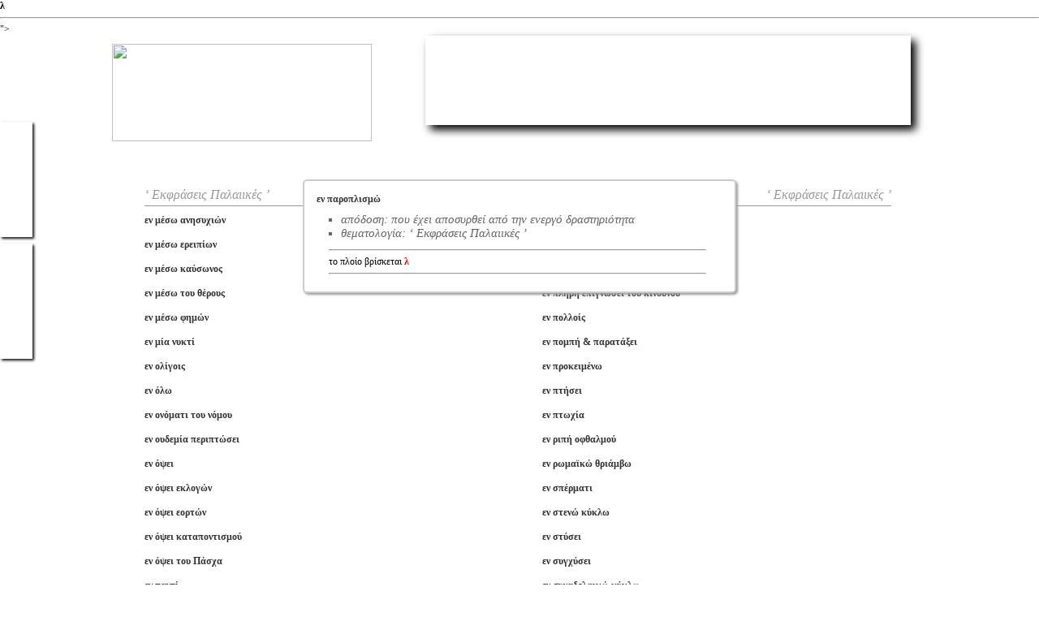

--- FILE ---
content_type: text/html
request_url: http://www.leksiko-ellinikon.gr/index.php?instance=categories&id=44&word_id=8932
body_size: 63614
content:
<!DOCTYPE html PUBLIC "-//W3C//DTD XHTML 1.0 Transitional//EN" "http://www.w3.org/TR/xhtml1/DTD/xhtml1-transitional.dtd">
<html xmlns="http://www.w3.org/1999/xhtml">
<head>
<meta http-equiv="Content-Type" content="text/html; charset=utf-8" />
<title>εν παροπλισμώ</title>
<meta name="Description" content="απόδοση: που έχει αποσυρθεί από την ενεργό δραστηριότητα, θεματολογία: ‘ Εκφράσεις Παλαιικές ’, <hr />
το πλοίο βρίσκεται <span style="color:#ff0000;"><strong>λ</strong></span>
<hr />
">
<meta name="KeyWords" content="εν παροπλισμώ">	
<meta name="google-site-verification" content="UqFxypOPQFUZSxlhm8nKfj1N7C7r0Cx29_1AK0EsR6g" />
<link rel="icon" type="image/ico" href="/images/favicon.ico" />
<link rel="stylesheet" type="text/css" href="scripts/stylesheet.css"/>
<link rel="stylesheet" type="text/css" href="scripts/jquery.jalert.min.css"/>
<link rel="stylesheet" type="text/css" href="scripts/jquery.jtweetsanywhere-1.3.1.css"/>
<script type="text/javascript" src="scripts/jquery-1.6.2.min.js"></script>
<script type="text/javascript" src="scripts/jquery.actual.min.js"></script>
<script type="text/javascript" src="scripts/jquery.jalert.packed.js"></script>
<script type="text/javascript" src="scripts/jquery.form.js"></script>
<script type="text/javascript" src="scripts/jquery.easyListSplitter.js"></script>
<script type="text/javascript" src="scripts/jquery.jtweetsanywhere-1.3.1.js"></script>

<script type="text/javascript">
$(document).ready(function(){
	$('.facebookButton, .twitterButton').click(function(){
		if($(this).parent().find('.socialContent').is(':visible'))
		{
			$(this).parent().find('.socialContent').hide();
		}
		else
		{
			$(this).parent().find('.socialContent').show();	
		}
		return false;	
	});
	$('#jTweetsAnywhereSample').jTweetsAnywhere({
		username: ['HalkiadisCostas'],
		count: 3
	});
	$('#jTweetsAnywhereSample_a').jTweetsAnywhere({ showConnectButton: { size: 'small' }});
	var typeWriterLeft=0;	
	$('.typeWrighter ul li').each(function(){
		$(this).css({'left':typeWriterLeft+'px'});
		typeWriterLeft=typeWriterLeft+25;
	});
	$('.typeWrighter ul li a').hover(function(){
		$(this).parent().css({'background':'url(images/typer_button_over.png) no-repeat bottom'});
	},function(){
		$(this).parent().css({'background':'url(images/typer_button.png) no-repeat bottom'});
	});
	$('.typerButton').click(function(){
		if($('.typeWrighter').is(':visible'))
		{
			$('.typeWrighter').hide('fast');	
		}
		else
		{
			$('.typeWrighter').show('fast');	
		}
	});
	$('.left_page_turn').click(function(){
		$(this).find('img').animate(
			{'width':'500px','height':'704px'},
			{complete: function() {
				$(this).hide();
				$(this).css({'width':'36px','height':'50px'});
				$(this).show('fast');
				$('.right_page_turn img').animate({'width':'500px','height':'704px'},{duration: 0,
					specialEasing: {width: 'linear'},
					complete: function() {
						$(this).animate({'width':'36px','height':'50px'});
					}
				});
			}}
		);	
	});
	$('.right_page_turn').click(function(){
		$(this).find('img').animate(
			{'width':'500px','height':'704px'},
			{complete: function() {
				$(this).hide();
				$(this).css({'width':'36px','height':'50px'});
				$(this).show('fast');
				$('.left_page_turn img').animate({'width':'500px','height':'704px'},{duration: 0,
					specialEasing: {width: 'linear'},
					complete: function() {
						$(this).animate({'width':'36px','height':'50px'});
					}
				});
			}}
		);	
	});
	var activeTab;
	$('.openBoard').click(function(){
		var clicked=$(this);
		if($('.topMenu').height()<154)
		{
			$('.topMenu').animate({'height':'297px','margin-top':'15px'},200,function(){
				$('.toShowIn').find('#'+clicked.attr('rel')).fadeIn();
			});
			activeTab=clicked.attr('rel');
		}
		else if(activeTab!=clicked.attr('rel'))
		{
			$('.toShowIn .tabsToShow').fadeOut(500,function(){
				$('.toShowIn').find('#'+clicked.attr('rel')).fadeIn();
			});
		}
		else
		{
			$('.toShowIn .tabsToShow').fadeOut();
			$('.topMenu').animate({'height':'110px','margin-top':'0px'},200);	
		}
	});
	$('.no_go').click(function(){ return false; });
	$('.captchaRefresh').click(function(){
		$('#siimage').attr('src', 'scripts/secureImage/securimage_show.php?sid=' + Math.random()) ; 
		return false;	
	});
	

});
</script>
<script src='https://www.google.com/recaptcha/api.js'></script>

<!-- Google tag (gtag.js) -->
<script async src="https://www.googletagmanager.com/gtag/js?id=G-KGKR3XHLQV"></script>
<script>
  window.dataLayer = window.dataLayer || [];
  function gtag(){dataLayer.push(arguments);}
  gtag('js', new Date());

  gtag('config', 'G-KGKR3XHLQV');
</script>

</head>

<body>
<div id="fb-root"></div>
<div class="facebookFrame">
  <a href="#" class="facebookButton shadow"></a>
  <div class="socialContent shadow">
    <iframe src="//www.facebook.com/plugins/likebox.php?href=https%3A%2F%2Fwww.facebook.com%2Fpages%2F%25CE%259B%25CE%25B5%25CE%25BE%25CE%25B9%25CE%25BA%25CF%258C-%25CE%2595%25CE%25BB%25CE%25BB%25CE%25B7%25CE%25BD%25CE%25B9%25CE%25BA%25CF%258E%25CE%25BD%2F573081899371793%3Fref%3Dts%26fref%3Dts&amp;width=290&amp;height=590&amp;show_faces=true&amp;colorscheme=light&amp;stream=true&amp;show_border=true&amp;header=true" scrolling="no" frameborder="0" style="border:none; overflow:hidden; width:290px; height:590px;" allowTransparency="true"></iframe>
  </div>
</div>
<div class="twitterFrame">
  <a href="#" class="twitterButton shadow"></a>
  <div class="socialContent shadow">
    <a class="twitter-timeline"  href="https://twitter.com/HalkiadisCostas"  data-widget-id="389670249877864449">Tweets σχετικά με @HalkiadisCostas</a>
<script>!function(d,s,id){var js,fjs=d.getElementsByTagName(s)[0],p=/^http:/.test(d.location)?'http':'https';if(!d.getElementById(id)){js=d.createElement(s);js.id=id;js.src=p+"://platform.twitter.com/widgets.js";fjs.parentNode.insertBefore(js,fjs);}}(document,"script","twitter-wjs");</script>
  </div>
</div>
<div class="header">
  <div class="center_div">
    <div class="typerButton"></div>    <a href="index.php" class="logo"><img src="images/medeon_logo.png"  width="320" height="120" border="0" /></a>
    <div class="topMenu">
      <div class="overMenu"></div>
      <div class="toShowIn">
        <div class="tabsToShow" id="contact">
          <div class="contactRight">
            <div class="title">Επικοινωνία</div>
            <div class="text"><p style="text-align: left;">
	Συμπράξατε, στην διεύρυνση του <strong>Λεξικού Ελληνικών</strong>, δια προτεινόμενων λημμάτων.</p>
</div>
          </div>
          <div class="contactLeft">
            <form name="contactForm" id="contactForm" method="post" action="contact-submit.php">
              <input type="hidden" name="form_origin" value="contact_form" />
              <input type="hidden" name="action" value="send" />
              <ul class="contactUl">
                <li class=""><input type="text" class="form_text_field" name="FullName" id="fullName" value="Oνοματεπώνυμο" onblur="if(this.value=='') this.value='Oνοματεπώνυμο'" onfocus="if(this.value =='Oνοματεπώνυμο' ) this.value=''"></li>
                <li class=""><input type="text" class="form_text_field" name="Email" id="email"  value="Email" onblur="if(this.value=='') this.value='Email'" onfocus="if(this.value =='Email' ) this.value=''"></li>        
                <li class=""><textarea name="Message" class="form_text_area"  onblur="if(this.value=='') this.value='Το μήνυμά σας'" onfocus="if(this.value =='Το μήνυμά σας' ) this.value=''">Το μήνυμά σας</textarea></li>        
                <!--<li class=""><a href="#" class="captchaRefresh" title="Refresh Image"><img id="siimage" src="" /></li>-->
                <li class=""><div class="g-recaptcha" data-sitekey="6LebdBgUAAAAAC2nY_R9HrGiVkqDiYFeMR9E99E4"></div>
                <div class="submit_button" id="submit-form">Αποστολή</div></li>
              </ul>
            </form><div id="ContactFormSuccess"><img src="images/success.png" width="55" height="47" /><br/><br/>Το μήνυμά σας εστάλη με επιτυχία!!</div>
          </div>
        </div>
        <div class="tabsToShow" id="leksiko">
          <div class="tabTitle">Περί του Λεξικού</div>
          <ul class="leksikoUl">
            <li><a href="contents.html">Θεματολογία</a></li>
            <li><a href="last200.html">Τελευταία 150 λήμματα</a></li>
            <li><a href="instructions.html">Οδηγίες - Συμβολισμοί</a></li>
            <li><a href="bibliography.html">Βιβλιογραφία</a></li>
          </ul>
        </div>
        <div class="tabsToShow" id="search">
          <div class="tabTitle">Αναζήτηση</div>
          <form id="searchForm" name="searchForm" action="index.php">
            <input type="hidden" name="instance" value="search"/>
            <div class="searchDiv">
              <input type="text" name="searchTerms" id="searchTerms"/>
              <div id="searchFormSubmit"></div>
              <div class="clear"></div>
            </div>
          </form>
          <div class="searchText">Αναζήτηση στο σύνολο των καταχωρημένων λημμάτων</div>
        </div>
      </div>
      <ul class="mainMenu">
        <li><a href="index.php" class="">Αρχική</a></li>
        <li><a href="#" class="no_go openBoard" rel="leksiko">Το Λεξικό</a></li>
        <li><a href="saved.html" class="">Αποθηκευμένα / Εκτύπωση</a></li>
        <li><a href="#" class="no_go openBoard" rel="search">Αναζήτηση</a></li>
        <li><a href="#" class="no_go openBoard" rel="contact">Επικοινωνία</a></li>
      </ul>
    </div>
    <div class="typeWrighter">
      <ul>
        <li class="up"><a href="">Α</a></li>
        <li class="down"><a href="">Β</a></li>
        <li class="up"><a href="">Γ</a></li>
        <li class="down"><a href="">Δ</a></li>
        <li class="up"><a href="">Ε</a></li>
        <li class="down"><a href="">Ζ</a></li>
        <li class="up"><a href="">Η</a></li>
        <li class="down"><a href="">Θ</a></li>
        <li class="up"><a href="">Ι</a></li>
        <li class="down"><a href="">Κ</a></li>
        <li class="up"><a href="">Λ</a></li>
        <li class="down"><a href="">Μ</a></li>
        <li class="up"><a href="">Ν</a></li>
        <li class="down"><a href="">Ξ</a></li>
        <li class="up"><a href="">Ο</a></li>
        <li class="down"><a href="">Π</a></li>
        <li class="up"><a href="">Ρ</a></li>
        <li class="down"><a href="">Σ</a></li>
        <li class="up"><a href="">Τ</a></li>
        <li class="down"><a href="">Υ</a></li>
        <li class="up"><a href="">Φ</a></li>
        <li class="down"><a href="">Χ</a></li>
        <li class="up"><a href="">Ψ</a></li>
        <li class="down"><a href="">Ω</a></li>
      </ul>
    </div>
  </div>
</div>
<div>&nbsp;</div>
<div>&nbsp;</div>
<div class="book_frame">
  <div class="center_div">
    <script type="text/javascript" charset="utf-8">
$(document).ready(function(){
	$('.selectedWordFrame .close').click(function(){
		$('.selectedWordFrame').fadeOut();	
	});
	$('.saveIt').hover(function(){
		$(this).find('span').fadeIn();
	},function(){
		$(this).find('span').fadeOut();
	});
	$('.alreadySaved').hover(function(){
		$(this).find('span').fadeIn();
	},function(){
		$(this).find('span').fadeOut();
	});
	$('.saveIt').click(function(){
		$(this).css({'background':'url(./images/loading.gif) no-repeat right center'});
		var clicked=$(this);
		$.ajax({
			url: 'ajax_actions.php',
			dataType: 'json',
			data: 'action=saveEntry&entryId='+$(this).attr('id'),
			context: document.body,
			cache: false,
			success: function(result){
				if(result.success=='true')
				{
					clicked.css({'background':'url(./images/saved.png) no-repeat right center'});
				}
			}
		});
	});
	$('.listingItem').click(function(){
		var wordIdParts=$(this).closest('.topListingLi').attr('id').split('-');
		var wordId=parseInt(wordIdParts[1]);
		$.ajax({
			url: 'index.php',
			dataType: 'text',
			data: 'instance=word&id='+wordId,
			context: document.body,
			cache: false,
			success: function(result){
				$('.selectedWordFrame .content').html(result);
				$('.selectedWordFrame').fadeIn();
			}
		});
		return false;	
	});
	var numOfTabs=$('.tabPage').length;
	var activeTab=0;
	var selectedWordId=8932;
	var currentTabId=$('#word-'+selectedWordId).closest('.tabPage').attr('id');
	var idParts=currentTabId.split('-');
	activeTab=parseInt(idParts[1]);
	
	$('#tab-'+activeTab).show();
	navigationText(activeTab,numOfTabs);
	$('.left_page_turn_empty').click(function(){
		var currentTabId=$(this).closest('.tabPage').attr('id');
		var idParts=currentTabId.split('-');
		var currentId=parseInt(idParts[1]);
		if((currentId-1)>=0)
		{
			$(this).closest('.tabPage').hide();
			$('#tab-'+(currentId-1)).show();
			navigationText((currentId-1),numOfTabs);
		}
	});
	$('.right_page_turn_empty').click(function(){
		var currentTabId=$(this).closest('.tabPage').attr('id');
		var idParts=currentTabId.split('-');
		var currentId=parseInt(idParts[1]);
		if((currentId+1)<=(numOfTabs-1))
		{
			$(this).closest('.tabPage').hide();
			$('#tab-'+(currentId+1)).show();
			navigationText((currentId+1),numOfTabs);
		}
	});
	/*alpabetical Buttons*/
	$('.typeWrighter ul li a').click(function(){
		var letter=$(this).html().toLowerCase();
		if($(".tabPage .entriesListing .listingItem[title="+letter+"]:first").length>0)
		{
			var splitVars=$(".tabPage .entriesListing .listingItem[title="+letter+"]:first").closest('.tabPage').attr('id').split('-');
		
			if(splitVars!= null)
			{
				var id=parseInt(splitVars[1]);
				//$('.tabPage').animate({'opacity':'0'});
				$('.tabPage').fadeOut();
				if(id>activeTab)
				{
					$('.right_page_turn').click();
				}
				else if(id<activeTab)
				{
					$('.left_page_turn').click();
				}
				else
				{
					
				}
				///$('#tab-'+id).animate({'opacity':'1'});
				$('#tab-'+id).fadeIn();
				navigationText(id,numOfTabs);
			}
		}
		return false;
	});
});
function navigationText(activeTab,numOfTabs)
{
	$('.tabsNavigation').html('<span>Σελίδες: '+((activeTab*2)+1)+'-'+((activeTab*2)+2)+' από '+((numOfTabs)*2)+'</span>');
}
</script>	
    <div class="selectedWordFrame"><div class="close"></div><div class="content">
			<div class="listingItem">εν παροπλισμώ</div>
			<ul class="explanations">
			  <li>απόδοση: που έχει αποσυρθεί από την ενεργό δραστηριότητα</li>
			  <li>θεματολογία: ‘ Εκφράσεις Παλαιικές ’</li>
            
            </ul>
			<div class="examples"><hr />
το πλοίο βρίσκεται <span style="color:#ff0000;"><strong>λ</strong></span>
<hr />
</div>
    
    </div></div>
    <div class="tabsPages">
      <div class="tabPage" id="tab-0">
	    <div class="left_page">
		  <div class="tableOfContentsTitle">‘ Εκφράσεις Παλαιικές ’</div>
		  <ul class="entriesListing">
        	<li class="topListingLi" id="word-3132">
		 	  <div class="saveIt" id="3132"><span>Αποθήκευση</span></div>
		 	  <div class="listingFrame">
		        <a class="listingItem" href="index.php?instance=categories&id=44&word_id=3132" title="α">α ! όλα κι όλα</a>
		 	  </div>
        	</li>
        
        	<li class="topListingLi" id="word-3870">
		 	  <div class="saveIt" id="3870"><span>Αποθήκευση</span></div>
		 	  <div class="listingFrame">
		        <a class="listingItem" href="index.php?instance=categories&id=44&word_id=3870" title="ά">άγεται & φέρεται</a>
		 	  </div>
        	</li>
        
        	<li class="topListingLi" id="word-4952">
		 	  <div class="saveIt" id="4952"><span>Αποθήκευση</span></div>
		 	  <div class="listingFrame">
		        <a class="listingItem" href="index.php?instance=categories&id=44&word_id=4952" title="α">αγνοείται η τύχη του</a>
		 	  </div>
        	</li>
        
        	<li class="topListingLi" id="word-25711">
		 	  <div class="saveIt" id="25711"><span>Αποθήκευση</span></div>
		 	  <div class="listingFrame">
		        <a class="listingItem" href="index.php?instance=categories&id=44&word_id=25711" title="ά">άγνωστον πόθεν ορμώμενος</a>
		 	  </div>
        	</li>
        
        	<li class="topListingLi" id="word-14743">
		 	  <div class="saveIt" id="14743"><span>Αποθήκευση</span></div>
		 	  <div class="listingFrame">
		        <a class="listingItem" href="index.php?instance=categories&id=44&word_id=14743" title="α">αγνώστου προελεύσεως</a>
		 	  </div>
        	</li>
        
        	<li class="topListingLi" id="word-15929">
		 	  <div class="saveIt" id="15929"><span>Αποθήκευση</span></div>
		 	  <div class="listingFrame">
		        <a class="listingItem" href="index.php?instance=categories&id=44&word_id=15929" title="α">αγνώστων στοιχείων</a>
		 	  </div>
        	</li>
        
        	<li class="topListingLi" id="word-28951">
		 	  <div class="saveIt" id="28951"><span>Αποθήκευση</span></div>
		 	  <div class="listingFrame">
		        <a class="listingItem" href="index.php?instance=categories&id=44&word_id=28951" title="ά">άγρυπνος φρουρός</a>
		 	  </div>
        	</li>
        
        	<li class="topListingLi" id="word-29162">
		 	  <div class="saveIt" id="29162"><span>Αποθήκευση</span></div>
		 	  <div class="listingFrame">
		        <a class="listingItem" href="index.php?instance=categories&id=44&word_id=29162" title="α">αγώνας επιβίωσης</a>
		 	  </div>
        	</li>
        
        	<li class="topListingLi" id="word-690">
		 	  <div class="saveIt" id="690"><span>Αποθήκευση</span></div>
		 	  <div class="listingFrame">
		        <a class="listingItem" href="index.php?instance=categories&id=44&word_id=690" title="ά">άδενδρος κεφαλή</a>
		 	  </div>
        	</li>
        
        	<li class="topListingLi" id="word-20088">
		 	  <div class="saveIt" id="20088"><span>Αποθήκευση</span></div>
		 	  <div class="listingFrame">
		        <a class="listingItem" href="index.php?instance=categories&id=44&word_id=20088" title="α">αδικαιολογήτως απών</a>
		 	  </div>
        	</li>
        
        	<li class="topListingLi" id="word-3143">
		 	  <div class="saveIt" id="3143"><span>Αποθήκευση</span></div>
		 	  <div class="listingFrame">
		        <a class="listingItem" href="index.php?instance=categories&id=44&word_id=3143" title="ά">άδραχμος βίος</a>
		 	  </div>
        	</li>
        
        	<li class="topListingLi" id="word-14744">
		 	  <div class="saveIt" id="14744"><span>Αποθήκευση</span></div>
		 	  <div class="listingFrame">
		        <a class="listingItem" href="index.php?instance=categories&id=44&word_id=14744" title="α">αείμνηστος ευεργέτης</a>
		 	  </div>
        	</li>
        
        	<li class="topListingLi" id="word-6333">
		 	  <div class="saveIt" id="6333"><span>Αποθήκευση</span></div>
		 	  <div class="listingFrame">
		        <a class="listingItem" href="index.php?instance=categories&id=44&word_id=6333" title="α">αζήτητα, τα</a>
		 	  </div>
        	</li>
        
        	<li class="topListingLi" id="word-14004">
		 	  <div class="saveIt" id="14004"><span>Αποθήκευση</span></div>
		 	  <div class="listingFrame">
		        <a class="listingItem" href="index.php?instance=categories&id=44&word_id=14004" title="α">αθόρυβη ζωή</a>
		 	  </div>
        	</li>
        
        	<li class="topListingLi" id="word-3884">
		 	  <div class="saveIt" id="3884"><span>Αποθήκευση</span></div>
		 	  <div class="listingFrame">
		        <a class="listingItem" href="index.php?instance=categories&id=44&word_id=3884" title="α">αίρομαι στο ύψος των περιστάσεων</a>
		 	  </div>
        	</li>
        
        	<li class="topListingLi" id="word-3885">
		 	  <div class="saveIt" id="3885"><span>Αποθήκευση</span></div>
		 	  <div class="listingFrame">
		        <a class="listingItem" href="index.php?instance=categories&id=44&word_id=3885" title="α">αίρονται οι αναστολές</a>
		 	  </div>
        	</li>
        
        	<li class="topListingLi" id="word-4969">
		 	  <div class="saveIt" id="4969"><span>Αποθήκευση</span></div>
		 	  <div class="listingFrame">
		        <a class="listingItem" href="index.php?instance=categories&id=44&word_id=4969" title="α">αίτια & αφορμές</a>
		 	  </div>
        	</li>
        
        	<li class="topListingLi" id="word-5899">
		 	  <div class="saveIt" id="5899"><span>Αποθήκευση</span></div>
		 	  <div class="listingFrame">
		        <a class="listingItem" href="index.php?instance=categories&id=44&word_id=5899" title="α">αιώνια απορία</a>
		 	  </div>
        	</li>
        
		  </ul>
		  <div class="currentPage">&laquo;<span>1</span>&raquo;</div>
      	  <div class="left_page_turn_empty"></div>
		</div>
		<div class="right_page">
		  <div class="tableOfContentsTitle">‘ Εκφράσεις Παλαιικές ’</div>
		  <ul class="entriesListing">
        	<li class="topListingLi" id="word-13919">
		 	  <div class="saveIt" id="13919"><span>Αποθήκευση</span></div>
		 	  <div class="listingFrame">
		        <a class="listingItem" href="index.php?instance=categories&id=44&word_id=13919" title="α">ακμάζουσα εποχή</a>
		 	  </div>
        	</li>
        
        	<li class="topListingLi" id="word-21660">
		 	  <div class="saveIt" id="21660"><span>Αποθήκευση</span></div>
		 	  <div class="listingFrame">
		        <a class="listingItem" href="index.php?instance=categories&id=44&word_id=21660" title="α">ακολουθούμενος κατά πόδας</a>
		 	  </div>
        	</li>
        
        	<li class="topListingLi" id="word-18599">
		 	  <div class="saveIt" id="18599"><span>Αποθήκευση</span></div>
		 	  <div class="listingFrame">
		        <a class="listingItem" href="index.php?instance=categories&id=44&word_id=18599" title="ά">άκρα μυστικότητα, με</a>
		 	  </div>
        	</li>
        
        	<li class="topListingLi" id="word-4978">
		 	  <div class="saveIt" id="4978"><span>Αποθήκευση</span></div>
		 	  <div class="listingFrame">
		        <a class="listingItem" href="index.php?instance=categories&id=44&word_id=4978" title="α">αληθεύει ! είναι γεγονός</a>
		 	  </div>
        	</li>
        
        	<li class="topListingLi" id="word-15718">
		 	  <div class="saveIt" id="15718"><span>Αποθήκευση</span></div>
		 	  <div class="listingFrame">
		        <a class="listingItem" href="index.php?instance=categories&id=44&word_id=15718" title="ά">άλυτο σώμα</a>
		 	  </div>
        	</li>
        
        	<li class="topListingLi" id="word-31451">
		 	  <div class="saveIt" id="31451"><span>Αποθήκευση</span></div>
		 	  <div class="listingFrame">
		        <a class="listingItem" href="index.php?instance=categories&id=44&word_id=31451" title="ά">άμα τη αναλήψει των καθηκόντων του</a>
		 	  </div>
        	</li>
        
        	<li class="topListingLi" id="word-18197">
		 	  <div class="saveIt" id="18197"><span>Αποθήκευση</span></div>
		 	  <div class="listingFrame">
		        <a class="listingItem" href="index.php?instance=categories&id=44&word_id=18197" title="ά">άμα τη αφίξει του</a>
		 	  </div>
        	</li>
        
        	<li class="topListingLi" id="word-696">
		 	  <div class="saveIt" id="696"><span>Αποθήκευση</span></div>
		 	  <div class="listingFrame">
		        <a class="listingItem" href="index.php?instance=categories&id=44&word_id=696" title="ά">άμα τη διαπιστώσει</a>
		 	  </div>
        	</li>
        
        	<li class="topListingLi" id="word-697">
		 	  <div class="saveIt" id="697"><span>Αποθήκευση</span></div>
		 	  <div class="listingFrame">
		        <a class="listingItem" href="index.php?instance=categories&id=44&word_id=697" title="ά">άμα τη εισόδω</a>
		 	  </div>
        	</li>
        
        	<li class="topListingLi" id="word-698">
		 	  <div class="saveIt" id="698"><span>Αποθήκευση</span></div>
		 	  <div class="listingFrame">
		        <a class="listingItem" href="index.php?instance=categories&id=44&word_id=698" title="ά">άμα τη εκπληρώσει</a>
		 	  </div>
        	</li>
        
        	<li class="topListingLi" id="word-699">
		 	  <div class="saveIt" id="699"><span>Αποθήκευση</span></div>
		 	  <div class="listingFrame">
		        <a class="listingItem" href="index.php?instance=categories&id=44&word_id=699" title="ά">άμα τη εμφανίσει</a>
		 	  </div>
        	</li>
        
        	<li class="topListingLi" id="word-700">
		 	  <div class="saveIt" id="700"><span>Αποθήκευση</span></div>
		 	  <div class="listingFrame">
		        <a class="listingItem" href="index.php?instance=categories&id=44&word_id=700" title="ά">άμα τη επανόδω</a>
		 	  </div>
        	</li>
        
        	<li class="topListingLi" id="word-28568">
		 	  <div class="saveIt" id="28568"><span>Αποθήκευση</span></div>
		 	  <div class="listingFrame">
		        <a class="listingItem" href="index.php?instance=categories&id=44&word_id=28568" title="ά">άμα τη λήξει</a>
		 	  </div>
        	</li>
        
        	<li class="topListingLi" id="word-701">
		 	  <div class="saveIt" id="701"><span>Αποθήκευση</span></div>
		 	  <div class="listingFrame">
		        <a class="listingItem" href="index.php?instance=categories&id=44&word_id=701" title="ά">άμα τω ακούσματι</a>
		 	  </div>
        	</li>
        
        	<li class="topListingLi" id="word-4985">
		 	  <div class="saveIt" id="4985"><span>Αποθήκευση</span></div>
		 	  <div class="listingFrame">
		        <a class="listingItem" href="index.php?instance=categories&id=44&word_id=4985" title="α">αμέσου βοηθείας, της</a>
		 	  </div>
        	</li>
        
        	<li class="topListingLi" id="word-3154">
		 	  <div class="saveIt" id="3154"><span>Αποθήκευση</span></div>
		 	  <div class="listingFrame">
		        <a class="listingItem" href="index.php?instance=categories&id=44&word_id=3154" title="α">αμήν & πότε !</a>
		 	  </div>
        	</li>
        
        	<li class="topListingLi" id="word-14291">
		 	  <div class="saveIt" id="14291"><span>Αποθήκευση</span></div>
		 	  <div class="listingFrame">
		        <a class="listingItem" href="index.php?instance=categories&id=44&word_id=14291" title="ά">άμυνα δια επιθέσεως</a>
		 	  </div>
        	</li>
        
        	<li class="topListingLi" id="word-14226">
		 	  <div class="saveIt" id="14226"><span>Αποθήκευση</span></div>
		 	  <div class="listingFrame">
		        <a class="listingItem" href="index.php?instance=categories&id=44&word_id=14226" title="α">αν δε με απατά η μνήμη μου</a>
		 	  </div>
        	</li>
        
		  </ul>
		  <div class="currentPage">&laquo;<span>2</span>&raquo;</div>
      	  <div class="right_page_turn_empty"></div>
		</div>
		<div class="clear"></div>
	  </div>
      <div class="tabPage" id="tab-1">
	    <div class="left_page">
		  <div class="tableOfContentsTitle">‘ Εκφράσεις Παλαιικές ’</div>
		  <ul class="entriesListing">
        	<li class="topListingLi" id="word-4989">
		 	  <div class="saveIt" id="4989"><span>Αποθήκευση</span></div>
		 	  <div class="listingFrame">
		        <a class="listingItem" href="index.php?instance=categories&id=44&word_id=4989" title="α">αν είναι δυνατόν !</a>
		 	  </div>
        	</li>
        
        	<li class="topListingLi" id="word-702">
		 	  <div class="saveIt" id="702"><span>Αποθήκευση</span></div>
		 	  <div class="listingFrame">
		        <a class="listingItem" href="index.php?instance=categories&id=44&word_id=702" title="α">αν μη τι άλλο</a>
		 	  </div>
        	</li>
        
        	<li class="topListingLi" id="word-12862">
		 	  <div class="saveIt" id="12862"><span>Αποθήκευση</span></div>
		 	  <div class="listingFrame">
		        <a class="listingItem" href="index.php?instance=categories&id=44&word_id=12862" title="α">αν μη τι άλλο αντικατοπτρίζει την εποχή μας</a>
		 	  </div>
        	</li>
        
        	<li class="topListingLi" id="word-703">
		 	  <div class="saveIt" id="703"><span>Αποθήκευση</span></div>
		 	  <div class="listingFrame">
		        <a class="listingItem" href="index.php?instance=categories&id=44&word_id=703" title="α">ανά πάσαν στιγμήν</a>
		 	  </div>
        	</li>
        
        	<li class="topListingLi" id="word-704">
		 	  <div class="saveIt" id="704"><span>Αποθήκευση</span></div>
		 	  <div class="listingFrame">
		        <a class="listingItem" href="index.php?instance=categories&id=44&word_id=704" title="α">ανά τακτά διαστήματα</a>
		 	  </div>
        	</li>
        
        	<li class="topListingLi" id="word-705">
		 	  <div class="saveIt" id="705"><span>Αποθήκευση</span></div>
		 	  <div class="listingFrame">
		        <a class="listingItem" href="index.php?instance=categories&id=44&word_id=705" title="α">ανά την Ελλάδα</a>
		 	  </div>
        	</li>
        
        	<li class="topListingLi" id="word-706">
		 	  <div class="saveIt" id="706"><span>Αποθήκευση</span></div>
		 	  <div class="listingFrame">
		        <a class="listingItem" href="index.php?instance=categories&id=44&word_id=706" title="α">ανά την επικράτειαν</a>
		 	  </div>
        	</li>
        
        	<li class="topListingLi" id="word-707">
		 	  <div class="saveIt" id="707"><span>Αποθήκευση</span></div>
		 	  <div class="listingFrame">
		        <a class="listingItem" href="index.php?instance=categories&id=44&word_id=707" title="α">ανά την υφήλιον</a>
		 	  </div>
        	</li>
        
        	<li class="topListingLi" id="word-708">
		 	  <div class="saveIt" id="708"><span>Αποθήκευση</span></div>
		 	  <div class="listingFrame">
		        <a class="listingItem" href="index.php?instance=categories&id=44&word_id=708" title="α">ανά την χώραν</a>
		 	  </div>
        	</li>
        
        	<li class="topListingLi" id="word-13428">
		 	  <div class="saveIt" id="13428"><span>Αποθήκευση</span></div>
		 	  <div class="listingFrame">
		        <a class="listingItem" href="index.php?instance=categories&id=44&word_id=13428" title="α">ανά τις πόλεις > τις συνοικίες</a>
		 	  </div>
        	</li>
        
        	<li class="topListingLi" id="word-709">
		 	  <div class="saveIt" id="709"><span>Αποθήκευση</span></div>
		 	  <div class="listingFrame">
		        <a class="listingItem" href="index.php?instance=categories&id=44&word_id=709" title="α">ανά τον κόσμον ολόκληρον</a>
		 	  </div>
        	</li>
        
        	<li class="topListingLi" id="word-710">
		 	  <div class="saveIt" id="710"><span>Αποθήκευση</span></div>
		 	  <div class="listingFrame">
		        <a class="listingItem" href="index.php?instance=categories&id=44&word_id=710" title="α">ανά τους αιώνας</a>
		 	  </div>
        	</li>
        
        	<li class="topListingLi" id="word-711">
		 	  <div class="saveIt" id="711"><span>Αποθήκευση</span></div>
		 	  <div class="listingFrame">
		        <a class="listingItem" href="index.php?instance=categories&id=44&word_id=711" title="α">ανά χείρας</a>
		 	  </div>
        	</li>
        
        	<li class="topListingLi" id="word-21254">
		 	  <div class="saveIt" id="21254"><span>Αποθήκευση</span></div>
		 	  <div class="listingFrame">
		        <a class="listingItem" href="index.php?instance=categories&id=44&word_id=21254" title="α">ανάγει την καταγωγή του στον Πόντο</a>
		 	  </div>
        	</li>
        
        	<li class="topListingLi" id="word-1564">
		 	  <div class="saveIt" id="1564"><span>Αποθήκευση</span></div>
		 	  <div class="listingFrame">
		        <a class="listingItem" href="index.php?instance=categories&id=44&word_id=1564" title="α">αναγεννήθηκε εκ της τέφρας του</a>
		 	  </div>
        	</li>
        
        	<li class="topListingLi" id="word-4991">
		 	  <div class="saveIt" id="4991"><span>Αποθήκευση</span></div>
		 	  <div class="listingFrame">
		        <a class="listingItem" href="index.php?instance=categories&id=44&word_id=4991" title="α">αναγκαίο κακό > συμπαρομαρτούν</a>
		 	  </div>
        	</li>
        
        	<li class="topListingLi" id="word-3923">
		 	  <div class="saveIt" id="3923"><span>Αποθήκευση</span></div>
		 	  <div class="listingFrame">
		        <a class="listingItem" href="index.php?instance=categories&id=44&word_id=3923" title="α">αναθεματίζω την ώρα & τη στιγμή > τη μοίρα μου</a>
		 	  </div>
        	</li>
        
        	<li class="topListingLi" id="word-3785">
		 	  <div class="saveIt" id="3785"><span>Αποθήκευση</span></div>
		 	  <div class="listingFrame">
		        <a class="listingItem" href="index.php?instance=categories&id=44&word_id=3785" title="α">αναμένεται να επιδείξει βούληση σύντομα</a>
		 	  </div>
        	</li>
        
		  </ul>
		  <div class="currentPage">&laquo;<span>3</span>&raquo;</div>
      	  <div class="left_page_turn_empty"></div>
		</div>
		<div class="right_page">
		  <div class="tableOfContentsTitle">‘ Εκφράσεις Παλαιικές ’</div>
		  <ul class="entriesListing">
        	<li class="topListingLi" id="word-4996">
		 	  <div class="saveIt" id="4996"><span>Αποθήκευση</span></div>
		 	  <div class="listingFrame">
		        <a class="listingItem" href="index.php?instance=categories&id=44&word_id=4996" title="α">αναμενόμενη βοήθεια > σύμπραξη > προσφορά > συνεργασία > υποστήριξη</a>
		 	  </div>
        	</li>
        
        	<li class="topListingLi" id="word-30743">
		 	  <div class="saveIt" id="30743"><span>Αποθήκευση</span></div>
		 	  <div class="listingFrame">
		        <a class="listingItem" href="index.php?instance=categories&id=44&word_id=30743" title="α">αναμνηστική φωτογραφία</a>
		 	  </div>
        	</li>
        
        	<li class="topListingLi" id="word-25393">
		 	  <div class="saveIt" id="25393"><span>Αποθήκευση</span></div>
		 	  <div class="listingFrame">
		        <a class="listingItem" href="index.php?instance=categories&id=44&word_id=25393" title="α">αναμορφωτήριο ανηλίκων</a>
		 	  </div>
        	</li>
        
        	<li class="topListingLi" id="word-25392">
		 	  <div class="saveIt" id="25392"><span>Αποθήκευση</span></div>
		 	  <div class="listingFrame">
		        <a class="listingItem" href="index.php?instance=categories&id=44&word_id=25392" title="α">αναμορφωτήριο θηλέων</a>
		 	  </div>
        	</li>
        
        	<li class="topListingLi" id="word-25386">
		 	  <div class="saveIt" id="25386"><span>Αποθήκευση</span></div>
		 	  <div class="listingFrame">
		        <a class="listingItem" href="index.php?instance=categories&id=44&word_id=25386" title="α">αναμορφωτικό ίδρυμα</a>
		 	  </div>
        	</li>
        
        	<li class="topListingLi" id="word-11331">
		 	  <div class="saveIt" id="11331"><span>Αποθήκευση</span></div>
		 	  <div class="listingFrame">
		        <a class="listingItem" href="index.php?instance=categories&id=44&word_id=11331" title="α">αναπαραγωγικός ίππος</a>
		 	  </div>
        	</li>
        
        	<li class="topListingLi" id="word-3604">
		 	  <div class="saveIt" id="3604"><span>Αποθήκευση</span></div>
		 	  <div class="listingFrame">
		        <a class="listingItem" href="index.php?instance=categories&id=44&word_id=3604" title="α">αναπολεί δόξες & μεγαλεία του παρελθόντος > τα περασμένα</a>
		 	  </div>
        	</li>
        
        	<li class="topListingLi" id="word-5001">
		 	  <div class="saveIt" id="5001"><span>Αποθήκευση</span></div>
		 	  <div class="listingFrame">
		        <a class="listingItem" href="index.php?instance=categories&id=44&word_id=5001" title="α">αναπόφευκτο συμβάν</a>
		 	  </div>
        	</li>
        
        	<li class="topListingLi" id="word-26394">
		 	  <div class="saveIt" id="26394"><span>Αποθήκευση</span></div>
		 	  <div class="listingFrame">
		        <a class="listingItem" href="index.php?instance=categories&id=44&word_id=26394" title="α">ανέγγιχτη παρθενία</a>
		 	  </div>
        	</li>
        
        	<li class="topListingLi" id="word-3166">
		 	  <div class="saveIt" id="3166"><span>Αποθήκευση</span></div>
		 	  <div class="listingFrame">
		        <a class="listingItem" href="index.php?instance=categories&id=44&word_id=3166" title="α">ανειλημμένα καθήκοντα</a>
		 	  </div>
        	</li>
        
        	<li class="topListingLi" id="word-24993">
		 	  <div class="saveIt" id="24993"><span>Αποθήκευση</span></div>
		 	  <div class="listingFrame">
		        <a class="listingItem" href="index.php?instance=categories&id=44&word_id=24993" title="α">ανειλημμένες αποφάσεις</a>
		 	  </div>
        	</li>
        
        	<li class="topListingLi" id="word-3167">
		 	  <div class="saveIt" id="3167"><span>Αποθήκευση</span></div>
		 	  <div class="listingFrame">
		        <a class="listingItem" href="index.php?instance=categories&id=44&word_id=3167" title="α">ανειλημμένες υποχρεώσεις</a>
		 	  </div>
        	</li>
        
        	<li class="topListingLi" id="word-19479">
		 	  <div class="saveIt" id="19479"><span>Αποθήκευση</span></div>
		 	  <div class="listingFrame">
		        <a class="listingItem" href="index.php?instance=categories&id=44&word_id=19479" title="α">ανέλπιδος βίος</a>
		 	  </div>
        	</li>
        
        	<li class="topListingLi" id="word-13270">
		 	  <div class="saveIt" id="13270"><span>Αποθήκευση</span></div>
		 	  <div class="listingFrame">
		        <a class="listingItem" href="index.php?instance=categories&id=44&word_id=13270" title="α">ανεξαρτήτως κόστους</a>
		 	  </div>
        	</li>
        
        	<li class="topListingLi" id="word-24639">
		 	  <div class="saveIt" id="24639"><span>Αποθήκευση</span></div>
		 	  <div class="listingFrame">
		        <a class="listingItem" href="index.php?instance=categories&id=44&word_id=24639" title="α">ανεπίδεκτος διδαχών</a>
		 	  </div>
        	</li>
        
        	<li class="topListingLi" id="word-18959">
		 	  <div class="saveIt" id="18959"><span>Αποθήκευση</span></div>
		 	  <div class="listingFrame">
		        <a class="listingItem" href="index.php?instance=categories&id=44&word_id=18959" title="α">ανεπίληπτος βίος</a>
		 	  </div>
        	</li>
        
        	<li class="topListingLi" id="word-8763">
		 	  <div class="saveIt" id="8763"><span>Αποθήκευση</span></div>
		 	  <div class="listingFrame">
		        <a class="listingItem" href="index.php?instance=categories&id=44&word_id=8763" title="ά">άνευ</a>
		 	  </div>
        	</li>
        
        	<li class="topListingLi" id="word-21740">
		 	  <div class="saveIt" id="21740"><span>Αποθήκευση</span></div>
		 	  <div class="listingFrame">
		        <a class="listingItem" href="index.php?instance=categories&id=44&word_id=21740" title="ά">άνευ αντικειμένου</a>
		 	  </div>
        	</li>
        
		  </ul>
		  <div class="currentPage">&laquo;<span>4</span>&raquo;</div>
      	  <div class="right_page_turn_empty"></div>
		</div>
		<div class="clear"></div>
	  </div>
      <div class="tabPage" id="tab-2">
	    <div class="left_page">
		  <div class="tableOfContentsTitle">‘ Εκφράσεις Παλαιικές ’</div>
		  <ul class="entriesListing">
        	<li class="topListingLi" id="word-19796">
		 	  <div class="saveIt" id="19796"><span>Αποθήκευση</span></div>
		 	  <div class="listingFrame">
		        <a class="listingItem" href="index.php?instance=categories&id=44&word_id=19796" title="ά">άνευ αντικρίσματος</a>
		 	  </div>
        	</li>
        
        	<li class="topListingLi" id="word-8760">
		 	  <div class="saveIt" id="8760"><span>Αποθήκευση</span></div>
		 	  <div class="listingFrame">
		        <a class="listingItem" href="index.php?instance=categories&id=44&word_id=8760" title="ά">άνευ αξίας</a>
		 	  </div>
        	</li>
        
        	<li class="topListingLi" id="word-32113">
		 	  <div class="saveIt" id="32113"><span>Αποθήκευση</span></div>
		 	  <div class="listingFrame">
		        <a class="listingItem" href="index.php?instance=categories&id=44&word_id=32113" title="ά">άνευ αποτελέσματος</a>
		 	  </div>
        	</li>
        
        	<li class="topListingLi" id="word-32161">
		 	  <div class="saveIt" id="32161"><span>Αποθήκευση</span></div>
		 	  <div class="listingFrame">
		        <a class="listingItem" href="index.php?instance=categories&id=44&word_id=32161" title="ά">άνευ ενδοιασμών</a>
		 	  </div>
        	</li>
        
        	<li class="topListingLi" id="word-17867">
		 	  <div class="saveIt" id="17867"><span>Αποθήκευση</span></div>
		 	  <div class="listingFrame">
		        <a class="listingItem" href="index.php?instance=categories&id=44&word_id=17867" title="ά">άνευ επιστροφής</a>
		 	  </div>
        	</li>
        
        	<li class="topListingLi" id="word-32263">
		 	  <div class="saveIt" id="32263"><span>Αποθήκευση</span></div>
		 	  <div class="listingFrame">
		        <a class="listingItem" href="index.php?instance=categories&id=44&word_id=32263" title="ά">άνευ εργασίας</a>
		 	  </div>
        	</li>
        
        	<li class="topListingLi" id="word-6080">
		 	  <div class="saveIt" id="6080"><span>Αποθήκευση</span></div>
		 	  <div class="listingFrame">
		        <a class="listingItem" href="index.php?instance=categories&id=44&word_id=6080" title="ά">άνευ ιδιαίτερης αξίας</a>
		 	  </div>
        	</li>
        
        	<li class="topListingLi" id="word-6056">
		 	  <div class="saveIt" id="6056"><span>Αποθήκευση</span></div>
		 	  <div class="listingFrame">
		        <a class="listingItem" href="index.php?instance=categories&id=44&word_id=6056" title="ά">άνευ λόγου & αιτίας</a>
		 	  </div>
        	</li>
        
        	<li class="topListingLi" id="word-26714">
		 	  <div class="saveIt" id="26714"><span>Αποθήκευση</span></div>
		 	  <div class="listingFrame">
		        <a class="listingItem" href="index.php?instance=categories&id=44&word_id=26714" title="ά">άνευ λόγου & ουσίας</a>
		 	  </div>
        	</li>
        
        	<li class="topListingLi" id="word-6025">
		 	  <div class="saveIt" id="6025"><span>Αποθήκευση</span></div>
		 	  <div class="listingFrame">
		        <a class="listingItem" href="index.php?instance=categories&id=44&word_id=6025" title="ά">άνευ μεγαλαυχίας</a>
		 	  </div>
        	</li>
        
        	<li class="topListingLi" id="word-29611">
		 	  <div class="saveIt" id="29611"><span>Αποθήκευση</span></div>
		 	  <div class="listingFrame">
		        <a class="listingItem" href="index.php?instance=categories&id=44&word_id=29611" title="ά">άνευ νοήματος</a>
		 	  </div>
        	</li>
        
        	<li class="topListingLi" id="word-29228">
		 	  <div class="saveIt" id="29228"><span>Αποθήκευση</span></div>
		 	  <div class="listingFrame">
		        <a class="listingItem" href="index.php?instance=categories&id=44&word_id=29228" title="ά">άνευ οπισθοδρομήσεως</a>
		 	  </div>
        	</li>
        
        	<li class="topListingLi" id="word-6108">
		 	  <div class="saveIt" id="6108"><span>Αποθήκευση</span></div>
		 	  <div class="listingFrame">
		        <a class="listingItem" href="index.php?instance=categories&id=44&word_id=6108" title="ά">άνευ όρων</a>
		 	  </div>
        	</li>
        
        	<li class="topListingLi" id="word-13487">
		 	  <div class="saveIt" id="13487"><span>Αποθήκευση</span></div>
		 	  <div class="listingFrame">
		        <a class="listingItem" href="index.php?instance=categories&id=44&word_id=13487" title="ά">άνευ όρων παράδοση</a>
		 	  </div>
        	</li>
        
        	<li class="topListingLi" id="word-23982">
		 	  <div class="saveIt" id="23982"><span>Αποθήκευση</span></div>
		 	  <div class="listingFrame">
		        <a class="listingItem" href="index.php?instance=categories&id=44&word_id=23982" title="ά">άνευ περιεχομένου</a>
		 	  </div>
        	</li>
        
        	<li class="topListingLi" id="word-19661">
		 	  <div class="saveIt" id="19661"><span>Αποθήκευση</span></div>
		 	  <div class="listingFrame">
		        <a class="listingItem" href="index.php?instance=categories&id=44&word_id=19661" title="ά">άνευ προειδοποιήσεως</a>
		 	  </div>
        	</li>
        
        	<li class="topListingLi" id="word-9889">
		 	  <div class="saveIt" id="9889"><span>Αποθήκευση</span></div>
		 	  <div class="listingFrame">
		        <a class="listingItem" href="index.php?instance=categories&id=44&word_id=9889" title="ά">άνευ προηγουμένου</a>
		 	  </div>
        	</li>
        
        	<li class="topListingLi" id="word-17866">
		 	  <div class="saveIt" id="17866"><span>Αποθήκευση</span></div>
		 	  <div class="listingFrame">
		        <a class="listingItem" href="index.php?instance=categories&id=44&word_id=17866" title="ά">άνευ προορισμού</a>
		 	  </div>
        	</li>
        
		  </ul>
		  <div class="currentPage">&laquo;<span>5</span>&raquo;</div>
      	  <div class="left_page_turn_empty"></div>
		</div>
		<div class="right_page">
		  <div class="tableOfContentsTitle">‘ Εκφράσεις Παλαιικές ’</div>
		  <ul class="entriesListing">
        	<li class="topListingLi" id="word-13508">
		 	  <div class="saveIt" id="13508"><span>Αποθήκευση</span></div>
		 	  <div class="listingFrame">
		        <a class="listingItem" href="index.php?instance=categories&id=44&word_id=13508" title="ά">άνευ πυγμής</a>
		 	  </div>
        	</li>
        
        	<li class="topListingLi" id="word-15631">
		 	  <div class="saveIt" id="15631"><span>Αποθήκευση</span></div>
		 	  <div class="listingFrame">
		        <a class="listingItem" href="index.php?instance=categories&id=44&word_id=15631" title="ά">άνευ σημασίας</a>
		 	  </div>
        	</li>
        
        	<li class="topListingLi" id="word-20684">
		 	  <div class="saveIt" id="20684"><span>Αποθήκευση</span></div>
		 	  <div class="listingFrame">
		        <a class="listingItem" href="index.php?instance=categories&id=44&word_id=20684" title="ά">άνευ σκοπιμότητος</a>
		 	  </div>
        	</li>
        
        	<li class="topListingLi" id="word-17872">
		 	  <div class="saveIt" id="17872"><span>Αποθήκευση</span></div>
		 	  <div class="listingFrame">
		        <a class="listingItem" href="index.php?instance=categories&id=44&word_id=17872" title="ά">άνευ συγγνώμης</a>
		 	  </div>
        	</li>
        
        	<li class="topListingLi" id="word-26512">
		 	  <div class="saveIt" id="26512"><span>Αποθήκευση</span></div>
		 	  <div class="listingFrame">
		        <a class="listingItem" href="index.php?instance=categories&id=44&word_id=26512" title="ά">άνευ συζητήσεως</a>
		 	  </div>
        	</li>
        
        	<li class="topListingLi" id="word-8761">
		 	  <div class="saveIt" id="8761"><span>Αποθήκευση</span></div>
		 	  <div class="listingFrame">
		        <a class="listingItem" href="index.php?instance=categories&id=44&word_id=8761" title="ά">άνευ συνοδείας</a>
		 	  </div>
        	</li>
        
        	<li class="topListingLi" id="word-18288">
		 	  <div class="saveIt" id="18288"><span>Αποθήκευση</span></div>
		 	  <div class="listingFrame">
		        <a class="listingItem" href="index.php?instance=categories&id=44&word_id=18288" title="ά">άνευ ταλαντεύσεων</a>
		 	  </div>
        	</li>
        
        	<li class="topListingLi" id="word-20683">
		 	  <div class="saveIt" id="20683"><span>Αποθήκευση</span></div>
		 	  <div class="listingFrame">
		        <a class="listingItem" href="index.php?instance=categories&id=44&word_id=20683" title="ά">άνευ υποχρεώσεων</a>
		 	  </div>
        	</li>
        
        	<li class="topListingLi" id="word-8762">
		 	  <div class="saveIt" id="8762"><span>Αποθήκευση</span></div>
		 	  <div class="listingFrame">
		        <a class="listingItem" href="index.php?instance=categories&id=44&word_id=8762" title="ά">άνευ χαρτοφυλακίου</a>
		 	  </div>
        	</li>
        
        	<li class="topListingLi" id="word-19271">
		 	  <div class="saveIt" id="19271"><span>Αποθήκευση</span></div>
		 	  <div class="listingFrame">
		        <a class="listingItem" href="index.php?instance=categories&id=44&word_id=19271" title="ά">άνευ χρονοτριβής</a>
		 	  </div>
        	</li>
        
        	<li class="topListingLi" id="word-24133">
		 	  <div class="saveIt" id="24133"><span>Αποθήκευση</span></div>
		 	  <div class="listingFrame">
		        <a class="listingItem" href="index.php?instance=categories&id=44&word_id=24133" title="ά">άνευ ψευδαισθήσεων</a>
		 	  </div>
        	</li>
        
        	<li class="topListingLi" id="word-30403">
		 	  <div class="saveIt" id="30403"><span>Αποθήκευση</span></div>
		 	  <div class="listingFrame">
		        <a class="listingItem" href="index.php?instance=categories&id=44&word_id=30403" title="α">ανήδονος βίος</a>
		 	  </div>
        	</li>
        
        	<li class="topListingLi" id="word-26070">
		 	  <div class="saveIt" id="26070"><span>Αποθήκευση</span></div>
		 	  <div class="listingFrame">
		        <a class="listingItem" href="index.php?instance=categories&id=44&word_id=26070" title="α">ανήκεστος βλάβη</a>
		 	  </div>
        	</li>
        
        	<li class="topListingLi" id="word-12672">
		 	  <div class="saveIt" id="12672"><span>Αποθήκευση</span></div>
		 	  <div class="listingFrame">
		        <a class="listingItem" href="index.php?instance=categories&id=44&word_id=12672" title="α">ανθηρή περίοδος</a>
		 	  </div>
        	</li>
        
        	<li class="topListingLi" id="word-14959">
		 	  <div class="saveIt" id="14959"><span>Αποθήκευση</span></div>
		 	  <div class="listingFrame">
		        <a class="listingItem" href="index.php?instance=categories&id=44&word_id=14959" title="α">ανθρώπινη τραγωδία</a>
		 	  </div>
        	</li>
        
        	<li class="topListingLi" id="word-12920">
		 	  <div class="saveIt" id="12920"><span>Αποθήκευση</span></div>
		 	  <div class="listingFrame">
		        <a class="listingItem" href="index.php?instance=categories&id=44&word_id=12920" title="α">ανθρώπινο ον</a>
		 	  </div>
        	</li>
        
        	<li class="topListingLi" id="word-5034">
		 	  <div class="saveIt" id="5034"><span>Αποθήκευση</span></div>
		 	  <div class="listingFrame">
		        <a class="listingItem" href="index.php?instance=categories&id=44&word_id=5034" title="α">αντ΄ αυτού, ο</a>
		 	  </div>
        	</li>
        
        	<li class="topListingLi" id="word-13877">
		 	  <div class="saveIt" id="13877"><span>Αποθήκευση</span></div>
		 	  <div class="listingFrame">
		        <a class="listingItem" href="index.php?instance=categories&id=44&word_id=13877" title="α">αντελήφθην το υπονοούμενο</a>
		 	  </div>
        	</li>
        
		  </ul>
		  <div class="currentPage">&laquo;<span>6</span>&raquo;</div>
      	  <div class="right_page_turn_empty"></div>
		</div>
		<div class="clear"></div>
	  </div>
      <div class="tabPage" id="tab-3">
	    <div class="left_page">
		  <div class="tableOfContentsTitle">‘ Εκφράσεις Παλαιικές ’</div>
		  <ul class="entriesListing">
        	<li class="topListingLi" id="word-15894">
		 	  <div class="saveIt" id="15894"><span>Αποθήκευση</span></div>
		 	  <div class="listingFrame">
		        <a class="listingItem" href="index.php?instance=categories&id=44&word_id=15894" title="α">αντικείμενο λατρείας</a>
		 	  </div>
        	</li>
        
        	<li class="topListingLi" id="word-720">
		 	  <div class="saveIt" id="720"><span>Αποθήκευση</span></div>
		 	  <div class="listingFrame">
		        <a class="listingItem" href="index.php?instance=categories&id=44&word_id=720" title="α">αντιλήφθην εγκαίρως</a>
		 	  </div>
        	</li>
        
        	<li class="topListingLi" id="word-20680">
		 	  <div class="saveIt" id="20680"><span>Αποθήκευση</span></div>
		 	  <div class="listingFrame">
		        <a class="listingItem" href="index.php?instance=categories&id=44&word_id=20680" title="α">αντιστάσεως μη ούσης επέτυχε τον σκοπό του</a>
		 	  </div>
        	</li>
        
        	<li class="topListingLi" id="word-5050">
		 	  <div class="saveIt" id="5050"><span>Αποθήκευση</span></div>
		 	  <div class="listingFrame">
		        <a class="listingItem" href="index.php?instance=categories&id=44&word_id=5050" title="ά">άνω κάτω</a>
		 	  </div>
        	</li>
        
        	<li class="topListingLi" id="word-716">
		 	  <div class="saveIt" id="716"><span>Αποθήκευση</span></div>
		 	  <div class="listingFrame">
		        <a class="listingItem" href="index.php?instance=categories&id=44&word_id=716" title="ά">άνω κλιμάκια</a>
		 	  </div>
        	</li>
        
        	<li class="topListingLi" id="word-719">
		 	  <div class="saveIt" id="719"><span>Αποθήκευση</span></div>
		 	  <div class="listingFrame">
		        <a class="listingItem" href="index.php?instance=categories&id=44&word_id=719" title="ά">άνω φροντιστήρια, τα</a>
		 	  </div>
        	</li>
        
        	<li class="topListingLi" id="word-714">
		 	  <div class="saveIt" id="714"><span>Αποθήκευση</span></div>
		 	  <div class="listingFrame">
		        <a class="listingItem" href="index.php?instance=categories&id=44&word_id=714" title="ά">άνω, οι</a>
		 	  </div>
        	</li>
        
        	<li class="topListingLi" id="word-30161">
		 	  <div class="saveIt" id="30161"><span>Αποθήκευση</span></div>
		 	  <div class="listingFrame">
		        <a class="listingItem" href="index.php?instance=categories&id=44&word_id=30161" title="α">ανωτέρα βία</a>
		 	  </div>
        	</li>
        
        	<li class="topListingLi" id="word-17802">
		 	  <div class="saveIt" id="17802"><span>Αποθήκευση</span></div>
		 	  <div class="listingFrame">
		        <a class="listingItem" href="index.php?instance=categories&id=44&word_id=17802" title="ά">άξιο παρακολουθήσεως</a>
		 	  </div>
        	</li>
        
        	<li class="topListingLi" id="word-5058">
		 	  <div class="saveIt" id="5058"><span>Αποθήκευση</span></div>
		 	  <div class="listingFrame">
		        <a class="listingItem" href="index.php?instance=categories&id=44&word_id=5058" title="ά">άξιον απορίας</a>
		 	  </div>
        	</li>
        
        	<li class="topListingLi" id="word-18961">
		 	  <div class="saveIt" id="18961"><span>Αποθήκευση</span></div>
		 	  <div class="listingFrame">
		        <a class="listingItem" href="index.php?instance=categories&id=44&word_id=18961" title="α">αξιότιμη κυρία, η</a>
		 	  </div>
        	</li>
        
        	<li class="topListingLi" id="word-18960">
		 	  <div class="saveIt" id="18960"><span>Αποθήκευση</span></div>
		 	  <div class="listingFrame">
		        <a class="listingItem" href="index.php?instance=categories&id=44&word_id=18960" title="α">αξιότιμος κύριος, ο</a>
		 	  </div>
        	</li>
        
        	<li class="topListingLi" id="word-6172">
		 	  <div class="saveIt" id="6172"><span>Αποθήκευση</span></div>
		 	  <div class="listingFrame">
		        <a class="listingItem" href="index.php?instance=categories&id=44&word_id=6172" title="α">απ΄ άκρου εις άκρον</a>
		 	  </div>
        	</li>
        
        	<li class="topListingLi" id="word-22896">
		 	  <div class="saveIt" id="22896"><span>Αποθήκευση</span></div>
		 	  <div class="listingFrame">
		        <a class="listingItem" href="index.php?instance=categories&id=44&word_id=22896" title="α">απ΄ αρχής</a>
		 	  </div>
        	</li>
        
        	<li class="topListingLi" id="word-14660">
		 	  <div class="saveIt" id="14660"><span>Αποθήκευση</span></div>
		 	  <div class="listingFrame">
		        <a class="listingItem" href="index.php?instance=categories&id=44&word_id=14660" title="α">απ΄ ευθείας</a>
		 	  </div>
        	</li>
        
        	<li class="topListingLi" id="word-1568">
		 	  <div class="saveIt" id="1568"><span>Αποθήκευση</span></div>
		 	  <div class="listingFrame">
		        <a class="listingItem" href="index.php?instance=categories&id=44&word_id=1568" title="α">απαγορεύεται η είσοδος εις τους μη έχοντας εργασία</a>
		 	  </div>
        	</li>
        
        	<li class="topListingLi" id="word-721">
		 	  <div class="saveIt" id="721"><span>Αποθήκευση</span></div>
		 	  <div class="listingFrame">
		        <a class="listingItem" href="index.php?instance=categories&id=44&word_id=721" title="α">απαγορεύεται το καπνίζειν > το πτύειν > το βλασφημείν > το ουρείν</a>
		 	  </div>
        	</li>
        
		  </ul>
		  <div class="currentPage">&laquo;<span>7</span>&raquo;</div>
      	  <div class="left_page_turn_empty"></div>
		</div>
		<div class="right_page">
		  <div class="tableOfContentsTitle">‘ Εκφράσεις Παλαιικές ’</div>
		  <ul class="entriesListing">
        	<li class="topListingLi" id="word-5067">
		 	  <div class="saveIt" id="5067"><span>Αποθήκευση</span></div>
		 	  <div class="listingFrame">
		        <a class="listingItem" href="index.php?instance=categories&id=44&word_id=5067" title="α">απαιτούμενα εχέγγυα, τα</a>
		 	  </div>
        	</li>
        
        	<li class="topListingLi" id="word-30124">
		 	  <div class="saveIt" id="30124"><span>Αποθήκευση</span></div>
		 	  <div class="listingFrame">
		        <a class="listingItem" href="index.php?instance=categories&id=44&word_id=30124" title="ά">άπαντα βαίνουν ομαλώς</a>
		 	  </div>
        	</li>
        
        	<li class="topListingLi" id="word-20113">
		 	  <div class="saveIt" id="20113"><span>Αποθήκευση</span></div>
		 	  <div class="listingFrame">
		        <a class="listingItem" href="index.php?instance=categories&id=44&word_id=20113" title="ά">άπαντα εις την εντέλεια</a>
		 	  </div>
        	</li>
        
        	<li class="topListingLi" id="word-6366">
		 	  <div class="saveIt" id="6366"><span>Αποθήκευση</span></div>
		 	  <div class="listingFrame">
		        <a class="listingItem" href="index.php?instance=categories&id=44&word_id=6366" title="ά">άπαξ δια παντός</a>
		 	  </div>
        	</li>
        
        	<li class="topListingLi" id="word-8765">
		 	  <div class="saveIt" id="8765"><span>Αποθήκευση</span></div>
		 	  <div class="listingFrame">
		        <a class="listingItem" href="index.php?instance=categories&id=44&word_id=8765" title="ά">άπας > άπαντες</a>
		 	  </div>
        	</li>
        
        	<li class="topListingLi" id="word-15519">
		 	  <div class="saveIt" id="15519"><span>Αποθήκευση</span></div>
		 	  <div class="listingFrame">
		        <a class="listingItem" href="index.php?instance=categories&id=44&word_id=15519" title="ά">άπειρα ευχαριστώ</a>
		 	  </div>
        	</li>
        
        	<li class="topListingLi" id="word-26885">
		 	  <div class="saveIt" id="26885"><span>Αποθήκευση</span></div>
		 	  <div class="listingFrame">
		        <a class="listingItem" href="index.php?instance=categories&id=44&word_id=26885" title="α">απεκδύομαι κάθε ευθύνης</a>
		 	  </div>
        	</li>
        
        	<li class="topListingLi" id="word-8075">
		 	  <div class="saveIt" id="8075"><span>Αποθήκευση</span></div>
		 	  <div class="listingFrame">
		        <a class="listingItem" href="index.php?instance=categories&id=44&word_id=8075" title="α">απέραντο φρενοκομείο</a>
		 	  </div>
        	</li>
        
        	<li class="topListingLi" id="word-30091">
		 	  <div class="saveIt" id="30091"><span>Αποθήκευση</span></div>
		 	  <div class="listingFrame">
		        <a class="listingItem" href="index.php?instance=categories&id=44&word_id=30091" title="α">απερρίφθην η πρότασις</a>
		 	  </div>
        	</li>
        
        	<li class="topListingLi" id="word-30095">
		 	  <div class="saveIt" id="30095"><span>Αποθήκευση</span></div>
		 	  <div class="listingFrame">
		        <a class="listingItem" href="index.php?instance=categories&id=44&word_id=30095" title="α">απερρίφθην το αίτημα</a>
		 	  </div>
        	</li>
        
        	<li class="topListingLi" id="word-23223">
		 	  <div class="saveIt" id="23223"><span>Αποθήκευση</span></div>
		 	  <div class="listingFrame">
		        <a class="listingItem" href="index.php?instance=categories&id=44&word_id=23223" title="α">απέτεμεν ο δήμιος την κεφαλή του</a>
		 	  </div>
        	</li>
        
        	<li class="topListingLi" id="word-31554">
		 	  <div class="saveIt" id="31554"><span>Αποθήκευση</span></div>
		 	  <div class="listingFrame">
		        <a class="listingItem" href="index.php?instance=categories&id=44&word_id=31554" title="α">απέχει παρασάγγας</a>
		 	  </div>
        	</li>
        
        	<li class="topListingLi" id="word-3983">
		 	  <div class="saveIt" id="3983"><span>Αποθήκευση</span></div>
		 	  <div class="listingFrame">
		        <a class="listingItem" href="index.php?instance=categories&id=44&word_id=3983" title="α">απεχθείς όροι</a>
		 	  </div>
        	</li>
        
        	<li class="topListingLi" id="word-4044">
		 	  <div class="saveIt" id="4044"><span>Αποθήκευση</span></div>
		 	  <div class="listingFrame">
		        <a class="listingItem" href="index.php?instance=categories&id=44&word_id=4044" title="α">απεχθές χρέος</a>
		 	  </div>
        	</li>
        
        	<li class="topListingLi" id="word-22308">
		 	  <div class="saveIt" id="22308"><span>Αποθήκευση</span></div>
		 	  <div class="listingFrame">
		        <a class="listingItem" href="index.php?instance=categories&id=44&word_id=22308" title="α">απηνής τιμωρία</a>
		 	  </div>
        	</li>
        
        	<li class="topListingLi" id="word-8766">
		 	  <div class="saveIt" id="8766"><span>Αποθήκευση</span></div>
		 	  <div class="listingFrame">
		        <a class="listingItem" href="index.php?instance=categories&id=44&word_id=8766" title="α">από</a>
		 	  </div>
        	</li>
        
        	<li class="topListingLi" id="word-29529">
		 	  <div class="saveIt" id="29529"><span>Αποθήκευση</span></div>
		 	  <div class="listingFrame">
		        <a class="listingItem" href="index.php?instance=categories&id=44&word_id=29529" title="α">από άκρου εις άκρον</a>
		 	  </div>
        	</li>
        
        	<li class="topListingLi" id="word-3985">
		 	  <div class="saveIt" id="3985"><span>Αποθήκευση</span></div>
		 	  <div class="listingFrame">
		        <a class="listingItem" href="index.php?instance=categories&id=44&word_id=3985" title="α">από γεννησιμιού του</a>
		 	  </div>
        	</li>
        
		  </ul>
		  <div class="currentPage">&laquo;<span>8</span>&raquo;</div>
      	  <div class="right_page_turn_empty"></div>
		</div>
		<div class="clear"></div>
	  </div>
      <div class="tabPage" id="tab-4">
	    <div class="left_page">
		  <div class="tableOfContentsTitle">‘ Εκφράσεις Παλαιικές ’</div>
		  <ul class="entriesListing">
        	<li class="topListingLi" id="word-18981">
		 	  <div class="saveIt" id="18981"><span>Αποθήκευση</span></div>
		 	  <div class="listingFrame">
		        <a class="listingItem" href="index.php?instance=categories&id=44&word_id=18981" title="α">από δεύτερο χέρι</a>
		 	  </div>
        	</li>
        
        	<li class="topListingLi" id="word-4673">
		 	  <div class="saveIt" id="4673"><span>Αποθήκευση</span></div>
		 	  <div class="listingFrame">
		        <a class="listingItem" href="index.php?instance=categories&id=44&word_id=4673" title="α">από θέση ισχύος</a>
		 	  </div>
        	</li>
        
        	<li class="topListingLi" id="word-2045">
		 	  <div class="saveIt" id="2045"><span>Αποθήκευση</span></div>
		 	  <div class="listingFrame">
		        <a class="listingItem" href="index.php?instance=categories&id=44&word_id=2045" title="α">από καταβολής κόσμου</a>
		 	  </div>
        	</li>
        
        	<li class="topListingLi" id="word-12791">
		 	  <div class="saveIt" id="12791"><span>Αποθήκευση</span></div>
		 	  <div class="listingFrame">
		        <a class="listingItem" href="index.php?instance=categories&id=44&word_id=12791" title="α">από κοινού</a>
		 	  </div>
        	</li>
        
        	<li class="topListingLi" id="word-21684">
		 	  <div class="saveIt" id="21684"><span>Αποθήκευση</span></div>
		 	  <div class="listingFrame">
		        <a class="listingItem" href="index.php?instance=categories&id=44&word_id=21684" title="α">από μνήμης</a>
		 	  </div>
        	</li>
        
        	<li class="topListingLi" id="word-2046">
		 	  <div class="saveIt" id="2046"><span>Αποθήκευση</span></div>
		 	  <div class="listingFrame">
		        <a class="listingItem" href="index.php?instance=categories&id=44&word_id=2046" title="α">από παιδίον</a>
		 	  </div>
        	</li>
        
        	<li class="topListingLi" id="word-14305">
		 	  <div class="saveIt" id="14305"><span>Αποθήκευση</span></div>
		 	  <div class="listingFrame">
		        <a class="listingItem" href="index.php?instance=categories&id=44&word_id=14305" title="α">από πάσης απόψεως</a>
		 	  </div>
        	</li>
        
        	<li class="topListingLi" id="word-1571">
		 	  <div class="saveIt" id="1571"><span>Αποθήκευση</span></div>
		 	  <div class="listingFrame">
		        <a class="listingItem" href="index.php?instance=categories&id=44&word_id=1571" title="α">από προσώπου γης</a>
		 	  </div>
        	</li>
        
        	<li class="topListingLi" id="word-30729">
		 	  <div class="saveIt" id="30729"><span>Αποθήκευση</span></div>
		 	  <div class="listingFrame">
		        <a class="listingItem" href="index.php?instance=categories&id=44&word_id=30729" title="α">από τα ανήκουστα</a>
		 	  </div>
        	</li>
        
        	<li class="topListingLi" id="word-18413">
		 	  <div class="saveIt" id="18413"><span>Αποθήκευση</span></div>
		 	  <div class="listingFrame">
		        <a class="listingItem" href="index.php?instance=categories&id=44&word_id=18413" title="α">από το παράθυρο</a>
		 	  </div>
        	</li>
        
        	<li class="topListingLi" id="word-16268">
		 	  <div class="saveIt" id="16268"><span>Αποθήκευση</span></div>
		 	  <div class="listingFrame">
		        <a class="listingItem" href="index.php?instance=categories&id=44&word_id=16268" title="α">από τούδε & στο εξής</a>
		 	  </div>
        	</li>
        
        	<li class="topListingLi" id="word-19765">
		 	  <div class="saveIt" id="19765"><span>Αποθήκευση</span></div>
		 	  <div class="listingFrame">
		        <a class="listingItem" href="index.php?instance=categories&id=44&word_id=19765" title="α">από φυσικού του</a>
		 	  </div>
        	</li>
        
        	<li class="topListingLi" id="word-1572">
		 	  <div class="saveIt" id="1572"><span>Αποθήκευση</span></div>
		 	  <div class="listingFrame">
		        <a class="listingItem" href="index.php?instance=categories&id=44&word_id=1572" title="α">από χωρίον εις χωρίον</a>
		 	  </div>
        	</li>
        
        	<li class="topListingLi" id="word-15721">
		 	  <div class="saveIt" id="15721"><span>Αποθήκευση</span></div>
		 	  <div class="listingFrame">
		        <a class="listingItem" href="index.php?instance=categories&id=44&word_id=15721" title="α">απόδειξη καλής πίστεως</a>
		 	  </div>
        	</li>
        
        	<li class="topListingLi" id="word-3615">
		 	  <div class="saveIt" id="3615"><span>Αποθήκευση</span></div>
		 	  <div class="listingFrame">
		        <a class="listingItem" href="index.php?instance=categories&id=44&word_id=3615" title="α">αποκήρυξε το παρελθόν της</a>
		 	  </div>
        	</li>
        
        	<li class="topListingLi" id="word-29582">
		 	  <div class="saveIt" id="29582"><span>Αποθήκευση</span></div>
		 	  <div class="listingFrame">
		        <a class="listingItem" href="index.php?instance=categories&id=44&word_id=29582" title="α">αποκλειστική χρήση</a>
		 	  </div>
        	</li>
        
        	<li class="topListingLi" id="word-724">
		 	  <div class="saveIt" id="724"><span>Αποθήκευση</span></div>
		 	  <div class="listingFrame">
		        <a class="listingItem" href="index.php?instance=categories&id=44&word_id=724" title="α">απόλυσε η εκκλησία</a>
		 	  </div>
        	</li>
        
        	<li class="topListingLi" id="word-25235">
		 	  <div class="saveIt" id="25235"><span>Αποθήκευση</span></div>
		 	  <div class="listingFrame">
		        <a class="listingItem" href="index.php?instance=categories&id=44&word_id=25235" title="α">απόλυτη πειθαρχία</a>
		 	  </div>
        	</li>
        
		  </ul>
		  <div class="currentPage">&laquo;<span>9</span>&raquo;</div>
      	  <div class="left_page_turn_empty"></div>
		</div>
		<div class="right_page">
		  <div class="tableOfContentsTitle">‘ Εκφράσεις Παλαιικές ’</div>
		  <ul class="entriesListing">
        	<li class="topListingLi" id="word-25236">
		 	  <div class="saveIt" id="25236"><span>Αποθήκευση</span></div>
		 	  <div class="listingFrame">
		        <a class="listingItem" href="index.php?instance=categories&id=44&word_id=25236" title="α">απόλυτη τάξη</a>
		 	  </div>
        	</li>
        
        	<li class="topListingLi" id="word-3996">
		 	  <div class="saveIt" id="3996"><span>Αποθήκευση</span></div>
		 	  <div class="listingFrame">
		        <a class="listingItem" href="index.php?instance=categories&id=44&word_id=3996" title="α">απονέμει εύσημα εις εαυτόν</a>
		 	  </div>
        	</li>
        
        	<li class="topListingLi" id="word-28163">
		 	  <div class="saveIt" id="28163"><span>Αποθήκευση</span></div>
		 	  <div class="listingFrame">
		        <a class="listingItem" href="index.php?instance=categories&id=44&word_id=28163" title="α">απορία περί του πρακτέου</a>
		 	  </div>
        	</li>
        
        	<li class="topListingLi" id="word-929">
		 	  <div class="saveIt" id="929"><span>Αποθήκευση</span></div>
		 	  <div class="listingFrame">
		        <a class="listingItem" href="index.php?instance=categories&id=44&word_id=929" title="α">απορίας άξιον</a>
		 	  </div>
        	</li>
        
        	<li class="topListingLi" id="word-13547">
		 	  <div class="saveIt" id="13547"><span>Αποθήκευση</span></div>
		 	  <div class="listingFrame">
		        <a class="listingItem" href="index.php?instance=categories&id=44&word_id=13547" title="α">απορώ & εξίσταμαι</a>
		 	  </div>
        	</li>
        
        	<li class="topListingLi" id="word-5808">
		 	  <div class="saveIt" id="5808"><span>Αποθήκευση</span></div>
		 	  <div class="listingFrame">
		        <a class="listingItem" href="index.php?instance=categories&id=44&word_id=5808" title="α">απόσταση αναπνοής, σε</a>
		 	  </div>
        	</li>
        
        	<li class="topListingLi" id="word-5106">
		 	  <div class="saveIt" id="5106"><span>Αποθήκευση</span></div>
		 	  <div class="listingFrame">
		        <a class="listingItem" href="index.php?instance=categories&id=44&word_id=5106" title="α">αποστολή εξετελέσθη, η</a>
		 	  </div>
        	</li>
        
        	<li class="topListingLi" id="word-10487">
		 	  <div class="saveIt" id="10487"><span>Αποθήκευση</span></div>
		 	  <div class="listingFrame">
		        <a class="listingItem" href="index.php?instance=categories&id=44&word_id=10487" title="α">αποτελεί παρελθόν</a>
		 	  </div>
        	</li>
        
        	<li class="topListingLi" id="word-24657">
		 	  <div class="saveIt" id="24657"><span>Αποθήκευση</span></div>
		 	  <div class="listingFrame">
		        <a class="listingItem" href="index.php?instance=categories&id=44&word_id=24657" title="α">απόφαση ζωής</a>
		 	  </div>
        	</li>
        
        	<li class="topListingLi" id="word-726">
		 	  <div class="saveIt" id="726"><span>Αποθήκευση</span></div>
		 	  <div class="listingFrame">
		        <a class="listingItem" href="index.php?instance=categories&id=44&word_id=726" title="α">αποφασίζομεν & διατάσσομεν</a>
		 	  </div>
        	</li>
        
        	<li class="topListingLi" id="word-31843">
		 	  <div class="saveIt" id="31843"><span>Αποθήκευση</span></div>
		 	  <div class="listingFrame">
		        <a class="listingItem" href="index.php?instance=categories&id=44&word_id=31843" title="α">απόφασις ελήφθη</a>
		 	  </div>
        	</li>
        
        	<li class="topListingLi" id="word-27850">
		 	  <div class="saveIt" id="27850"><span>Αποθήκευση</span></div>
		 	  <div class="listingFrame">
		        <a class="listingItem" href="index.php?instance=categories&id=44&word_id=27850" title="α">αποφάσισαν δι΄ ανατάσεως της δεξιάς χειρός</a>
		 	  </div>
        	</li>
        
        	<li class="topListingLi" id="word-27851">
		 	  <div class="saveIt" id="27851"><span>Αποθήκευση</span></div>
		 	  <div class="listingFrame">
		        <a class="listingItem" href="index.php?instance=categories&id=44&word_id=27851" title="α">αποφάσισαν δια βοής</a>
		 	  </div>
        	</li>
        
        	<li class="topListingLi" id="word-5907">
		 	  <div class="saveIt" id="5907"><span>Αποθήκευση</span></div>
		 	  <div class="listingFrame">
		        <a class="listingItem" href="index.php?instance=categories&id=44&word_id=5907" title="α">αποφράδα ημέρα</a>
		 	  </div>
        	</li>
        
        	<li class="topListingLi" id="word-3286">
		 	  <div class="saveIt" id="3286"><span>Αποθήκευση</span></div>
		 	  <div class="listingFrame">
		        <a class="listingItem" href="index.php?instance=categories&id=44&word_id=3286" title="α">απόψε αυτοσχεδιάζουμε</a>
		 	  </div>
        	</li>
        
        	<li class="topListingLi" id="word-8702">
		 	  <div class="saveIt" id="8702"><span>Αποθήκευση</span></div>
		 	  <div class="listingFrame">
		        <a class="listingItem" href="index.php?instance=categories&id=44&word_id=8702" title="α">απύθμενο πηγάδι</a>
		 	  </div>
        	</li>
        
        	<li class="topListingLi" id="word-2051">
		 	  <div class="saveIt" id="2051"><span>Αποθήκευση</span></div>
		 	  <div class="listingFrame">
		        <a class="listingItem" href="index.php?instance=categories&id=44&word_id=2051" title="α">απώτερος στόχος</a>
		 	  </div>
        	</li>
        
        	<li class="topListingLi" id="word-2052">
		 	  <div class="saveIt" id="2052"><span>Αποθήκευση</span></div>
		 	  <div class="listingFrame">
		        <a class="listingItem" href="index.php?instance=categories&id=44&word_id=2052" title="α">αργά ή γρήγορα θα φανεί</a>
		 	  </div>
        	</li>
        
		  </ul>
		  <div class="currentPage">&laquo;<span>10</span>&raquo;</div>
      	  <div class="right_page_turn_empty"></div>
		</div>
		<div class="clear"></div>
	  </div>
      <div class="tabPage" id="tab-5">
	    <div class="left_page">
		  <div class="tableOfContentsTitle">‘ Εκφράσεις Παλαιικές ’</div>
		  <ul class="entriesListing">
        	<li class="topListingLi" id="word-31923">
		 	  <div class="saveIt" id="31923"><span>Αποθήκευση</span></div>
		 	  <div class="listingFrame">
		        <a class="listingItem" href="index.php?instance=categories&id=44&word_id=31923" title="α">αρήιον πηλίκιον</a>
		 	  </div>
        	</li>
        
        	<li class="topListingLi" id="word-727">
		 	  <div class="saveIt" id="727"><span>Αποθήκευση</span></div>
		 	  <div class="listingFrame">
		        <a class="listingItem" href="index.php?instance=categories&id=44&word_id=727" title="ά">άρον άρον</a>
		 	  </div>
        	</li>
        
        	<li class="topListingLi" id="word-21488">
		 	  <div class="saveIt" id="21488"><span>Αποθήκευση</span></div>
		 	  <div class="listingFrame">
		        <a class="listingItem" href="index.php?instance=categories&id=44&word_id=21488" title="α">αρραγές μέτωπο</a>
		 	  </div>
        	</li>
        
        	<li class="topListingLi" id="word-12125">
		 	  <div class="saveIt" id="12125"><span>Αποθήκευση</span></div>
		 	  <div class="listingFrame">
		        <a class="listingItem" href="index.php?instance=categories&id=44&word_id=12125" title="ά">άρτι απογαλακτισθέν τέκνο</a>
		 	  </div>
        	</li>
        
        	<li class="topListingLi" id="word-728">
		 	  <div class="saveIt" id="728"><span>Αποθήκευση</span></div>
		 	  <div class="listingFrame">
		        <a class="listingItem" href="index.php?instance=categories&id=44&word_id=728" title="ά">άρτι αφιχθείς</a>
		 	  </div>
        	</li>
        
        	<li class="topListingLi" id="word-729">
		 	  <div class="saveIt" id="729"><span>Αποθήκευση</span></div>
		 	  <div class="listingFrame">
		        <a class="listingItem" href="index.php?instance=categories&id=44&word_id=729" title="ά">άρτι εκδοθέν</a>
		 	  </div>
        	</li>
        
        	<li class="topListingLi" id="word-730">
		 	  <div class="saveIt" id="730"><span>Αποθήκευση</span></div>
		 	  <div class="listingFrame">
		        <a class="listingItem" href="index.php?instance=categories&id=44&word_id=730" title="ά">άρτι τελεσθέν</a>
		 	  </div>
        	</li>
        
        	<li class="topListingLi" id="word-4010">
		 	  <div class="saveIt" id="4010"><span>Αποθήκευση</span></div>
		 	  <div class="listingFrame">
		        <a class="listingItem" href="index.php?instance=categories&id=44&word_id=4010" title="ά">άρτος & θεάματα</a>
		 	  </div>
        	</li>
        
        	<li class="topListingLi" id="word-27757">
		 	  <div class="saveIt" id="27757"><span>Αποθήκευση</span></div>
		 	  <div class="listingFrame">
		        <a class="listingItem" href="index.php?instance=categories&id=44&word_id=27757" title="ά">άρχεται η συνεδρίαση</a>
		 	  </div>
        	</li>
        
        	<li class="topListingLi" id="word-28834">
		 	  <div class="saveIt" id="28834"><span>Αποθήκευση</span></div>
		 	  <div class="listingFrame">
		        <a class="listingItem" href="index.php?instance=categories&id=44&word_id=28834" title="α">αρχής γενομένης</a>
		 	  </div>
        	</li>
        
        	<li class="topListingLi" id="word-2053">
		 	  <div class="saveIt" id="2053"><span>Αποθήκευση</span></div>
		 	  <div class="listingFrame">
		        <a class="listingItem" href="index.php?instance=categories&id=44&word_id=2053" title="α">αρχής γενομένης από σήμερον</a>
		 	  </div>
        	</li>
        
        	<li class="topListingLi" id="word-31750">
		 	  <div class="saveIt" id="31750"><span>Αποθήκευση</span></div>
		 	  <div class="listingFrame">
		        <a class="listingItem" href="index.php?instance=categories&id=44&word_id=31750" title="α">αρχής γενομένης τον μήνα Σεπτέμβριο</a>
		 	  </div>
        	</li>
        
        	<li class="topListingLi" id="word-4011">
		 	  <div class="saveIt" id="4011"><span>Αποθήκευση</span></div>
		 	  <div class="listingFrame">
		        <a class="listingItem" href="index.php?instance=categories&id=44&word_id=4011" title="ά">άρχισε το γνωστό τροπάρι</a>
		 	  </div>
        	</li>
        
        	<li class="topListingLi" id="word-29066">
		 	  <div class="saveIt" id="29066"><span>Αποθήκευση</span></div>
		 	  <div class="listingFrame">
		        <a class="listingItem" href="index.php?instance=categories&id=44&word_id=29066" title="α">ας αναφερθούν & τα εξής</a>
		 	  </div>
        	</li>
        
        	<li class="topListingLi" id="word-2055">
		 	  <div class="saveIt" id="2055"><span>Αποθήκευση</span></div>
		 	  <div class="listingFrame">
		        <a class="listingItem" href="index.php?instance=categories&id=44&word_id=2055" title="α">ας ειπωθούν & τα ακροτελεύτια</a>
		 	  </div>
        	</li>
        
        	<li class="topListingLi" id="word-731">
		 	  <div class="saveIt" id="731"><span>Αποθήκευση</span></div>
		 	  <div class="listingFrame">
		        <a class="listingItem" href="index.php?instance=categories&id=44&word_id=731" title="α">ας εκδράμουμε στας πέριξ εξοχάς</a>
		 	  </div>
        	</li>
        
        	<li class="topListingLi" id="word-13776">
		 	  <div class="saveIt" id="13776"><span>Αποθήκευση</span></div>
		 	  <div class="listingFrame">
		        <a class="listingItem" href="index.php?instance=categories&id=44&word_id=13776" title="α">ας ελπίσουμε</a>
		 	  </div>
        	</li>
        
        	<li class="topListingLi" id="word-3623">
		 	  <div class="saveIt" id="3623"><span>Αποθήκευση</span></div>
		 	  <div class="listingFrame">
		        <a class="listingItem" href="index.php?instance=categories&id=44&word_id=3623" title="α">ας επανέλθουμε στα καθ΄ ημάς</a>
		 	  </div>
        	</li>
        
		  </ul>
		  <div class="currentPage">&laquo;<span>11</span>&raquo;</div>
      	  <div class="left_page_turn_empty"></div>
		</div>
		<div class="right_page">
		  <div class="tableOfContentsTitle">‘ Εκφράσεις Παλαιικές ’</div>
		  <ul class="entriesListing">
        	<li class="topListingLi" id="word-20454">
		 	  <div class="saveIt" id="20454"><span>Αποθήκευση</span></div>
		 	  <div class="listingFrame">
		        <a class="listingItem" href="index.php?instance=categories&id=44&word_id=20454" title="α">ας μη παραπλανούμε εαυτούς & αλλήλους</a>
		 	  </div>
        	</li>
        
        	<li class="topListingLi" id="word-13134">
		 	  <div class="saveIt" id="13134"><span>Αποθήκευση</span></div>
		 	  <div class="listingFrame">
		        <a class="listingItem" href="index.php?instance=categories&id=44&word_id=13134" title="α">ας μην πάει ο νους σας στο πονηρό</a>
		 	  </div>
        	</li>
        
        	<li class="topListingLi" id="word-14752">
		 	  <div class="saveIt" id="14752"><span>Αποθήκευση</span></div>
		 	  <div class="listingFrame">
		        <a class="listingItem" href="index.php?instance=categories&id=44&word_id=14752" title="α">ας όψεται το έθιμο</a>
		 	  </div>
        	</li>
        
        	<li class="topListingLi" id="word-25069">
		 	  <div class="saveIt" id="25069"><span>Αποθήκευση</span></div>
		 	  <div class="listingFrame">
		        <a class="listingItem" href="index.php?instance=categories&id=44&word_id=25069" title="α">ας όψονται</a>
		 	  </div>
        	</li>
        
        	<li class="topListingLi" id="word-3630">
		 	  <div class="saveIt" id="3630"><span>Αποθήκευση</span></div>
		 	  <div class="listingFrame">
		        <a class="listingItem" href="index.php?instance=categories&id=44&word_id=3630" title="α">ας πάρουμε μια ανάσα για λίγο</a>
		 	  </div>
        	</li>
        
        	<li class="topListingLi" id="word-3633">
		 	  <div class="saveIt" id="3633"><span>Αποθήκευση</span></div>
		 	  <div class="listingFrame">
		        <a class="listingItem" href="index.php?instance=categories&id=44&word_id=3633" title="α">ας τα βρουν μεταξύ τους</a>
		 	  </div>
        	</li>
        
        	<li class="topListingLi" id="word-5316">
		 	  <div class="saveIt" id="5316"><span>Αποθήκευση</span></div>
		 	  <div class="listingFrame">
		        <a class="listingItem" href="index.php?instance=categories&id=44&word_id=5316" title="α">ασαφή & αόριστα, τα</a>
		 	  </div>
        	</li>
        
        	<li class="topListingLi" id="word-3636">
		 	  <div class="saveIt" id="3636"><span>Αποθήκευση</span></div>
		 	  <div class="listingFrame">
		        <a class="listingItem" href="index.php?instance=categories&id=44&word_id=3636" title="ά">άσε & βλέπουμε</a>
		 	  </div>
        	</li>
        
        	<li class="topListingLi" id="word-732">
		 	  <div class="saveIt" id="732"><span>Αποθήκευση</span></div>
		 	  <div class="listingFrame">
		        <a class="listingItem" href="index.php?instance=categories&id=44&word_id=732" title="α">ασέληνος νυξ</a>
		 	  </div>
        	</li>
        
        	<li class="topListingLi" id="word-23693">
		 	  <div class="saveIt" id="23693"><span>Αποθήκευση</span></div>
		 	  <div class="listingFrame">
		        <a class="listingItem" href="index.php?instance=categories&id=44&word_id=23693" title="α">ασθενές σημείο, το</a>
		 	  </div>
        	</li>
        
        	<li class="topListingLi" id="word-23694">
		 	  <div class="saveIt" id="23694"><span>Αποθήκευση</span></div>
		 	  <div class="listingFrame">
		        <a class="listingItem" href="index.php?instance=categories&id=44&word_id=23694" title="α">ασθενές φύλο, το</a>
		 	  </div>
        	</li>
        
        	<li class="topListingLi" id="word-15667">
		 	  <div class="saveIt" id="15667"><span>Αποθήκευση</span></div>
		 	  <div class="listingFrame">
		        <a class="listingItem" href="index.php?instance=categories&id=44&word_id=15667" title="ά">άσπονδοι εχθροί</a>
		 	  </div>
        	</li>
        
        	<li class="topListingLi" id="word-15666">
		 	  <div class="saveIt" id="15666"><span>Αποθήκευση</span></div>
		 	  <div class="listingFrame">
		        <a class="listingItem" href="index.php?instance=categories&id=44&word_id=15666" title="ά">άσπονδοι φίλοι</a>
		 	  </div>
        	</li>
        
        	<li class="topListingLi" id="word-26894">
		 	  <div class="saveIt" id="26894"><span>Αποθήκευση</span></div>
		 	  <div class="listingFrame">
		        <a class="listingItem" href="index.php?instance=categories&id=44&word_id=26894" title="α">ασταθής ισορροπία</a>
		 	  </div>
        	</li>
        
        	<li class="topListingLi" id="word-19552">
		 	  <div class="saveIt" id="19552"><span>Αποθήκευση</span></div>
		 	  <div class="listingFrame">
		        <a class="listingItem" href="index.php?instance=categories&id=44&word_id=19552" title="ά">άστατος βίος</a>
		 	  </div>
        	</li>
        
        	<li class="topListingLi" id="word-18421">
		 	  <div class="saveIt" id="18421"><span>Αποθήκευση</span></div>
		 	  <div class="listingFrame">
		        <a class="listingItem" href="index.php?instance=categories&id=44&word_id=18421" title="ά">άστραψε ο νους μου</a>
		 	  </div>
        	</li>
        
        	<li class="topListingLi" id="word-28306">
		 	  <div class="saveIt" id="28306"><span>Αποθήκευση</span></div>
		 	  <div class="listingFrame">
		        <a class="listingItem" href="index.php?instance=categories&id=44&word_id=28306" title="α">ασύμμετρη απειλή</a>
		 	  </div>
        	</li>
        
        	<li class="topListingLi" id="word-2056">
		 	  <div class="saveIt" id="2056"><span>Αποθήκευση</span></div>
		 	  <div class="listingFrame">
		        <a class="listingItem" href="index.php?instance=categories&id=44&word_id=2056" title="α">ατάκα & επί τόπου</a>
		 	  </div>
        	</li>
        
		  </ul>
		  <div class="currentPage">&laquo;<span>12</span>&raquo;</div>
      	  <div class="right_page_turn_empty"></div>
		</div>
		<div class="clear"></div>
	  </div>
      <div class="tabPage" id="tab-6">
	    <div class="left_page">
		  <div class="tableOfContentsTitle">‘ Εκφράσεις Παλαιικές ’</div>
		  <ul class="entriesListing">
        	<li class="topListingLi" id="word-733">
		 	  <div class="saveIt" id="733"><span>Αποθήκευση</span></div>
		 	  <div class="listingFrame">
		        <a class="listingItem" href="index.php?instance=categories&id=44&word_id=733" title="α">ατάκτως ερριμμένων</a>
		 	  </div>
        	</li>
        
        	<li class="topListingLi" id="word-734">
		 	  <div class="saveIt" id="734"><span>Αποθήκευση</span></div>
		 	  <div class="listingFrame">
		        <a class="listingItem" href="index.php?instance=categories&id=44&word_id=734" title="α">ατάκτως ποιώ</a>
		 	  </div>
        	</li>
        
        	<li class="topListingLi" id="word-13479">
		 	  <div class="saveIt" id="13479"><span>Αποθήκευση</span></div>
		 	  <div class="listingFrame">
		        <a class="listingItem" href="index.php?instance=categories&id=44&word_id=13479" title="α">ατελεύτητη προσπάθεια</a>
		 	  </div>
        	</li>
        
        	<li class="topListingLi" id="word-29594">
		 	  <div class="saveIt" id="29594"><span>Αποθήκευση</span></div>
		 	  <div class="listingFrame">
		        <a class="listingItem" href="index.php?instance=categories&id=44&word_id=29594" title="α">ατενίζων έμπροσθεν</a>
		 	  </div>
        	</li>
        
        	<li class="topListingLi" id="word-9769">
		 	  <div class="saveIt" id="9769"><span>Αποθήκευση</span></div>
		 	  <div class="listingFrame">
		        <a class="listingItem" href="index.php?instance=categories&id=44&word_id=9769" title="α">ατομική καθαριότητα</a>
		 	  </div>
        	</li>
        
        	<li class="topListingLi" id="word-735">
		 	  <div class="saveIt" id="735"><span>Αποθήκευση</span></div>
		 	  <div class="listingFrame">
		        <a class="listingItem" href="index.php?instance=categories&id=44&word_id=735" title="α">αυθωρεί & παραχρήμα</a>
		 	  </div>
        	</li>
        
        	<li class="topListingLi" id="word-16299">
		 	  <div class="saveIt" id="16299"><span>Αποθήκευση</span></div>
		 	  <div class="listingFrame">
		        <a class="listingItem" href="index.php?instance=categories&id=44&word_id=16299" title="α">αύξουσα πρόοδος</a>
		 	  </div>
        	</li>
        
        	<li class="topListingLi" id="word-16298">
		 	  <div class="saveIt" id="16298"><span>Αποθήκευση</span></div>
		 	  <div class="listingFrame">
		        <a class="listingItem" href="index.php?instance=categories&id=44&word_id=16298" title="α">αύξων αριθμός</a>
		 	  </div>
        	</li>
        
        	<li class="topListingLi" id="word-3640">
		 	  <div class="saveIt" id="3640"><span>Αποθήκευση</span></div>
		 	  <div class="listingFrame">
		        <a class="listingItem" href="index.php?instance=categories&id=44&word_id=3640" title="α">αύριο λέμε να εκδράμουμε στα πέριξ</a>
		 	  </div>
        	</li>
        
        	<li class="topListingLi" id="word-20314">
		 	  <div class="saveIt" id="20314"><span>Αποθήκευση</span></div>
		 	  <div class="listingFrame">
		        <a class="listingItem" href="index.php?instance=categories&id=44&word_id=20314" title="α">αυστηρή εντολή</a>
		 	  </div>
        	</li>
        
        	<li class="topListingLi" id="word-5333">
		 	  <div class="saveIt" id="5333"><span>Αποθήκευση</span></div>
		 	  <div class="listingFrame">
		        <a class="listingItem" href="index.php?instance=categories&id=44&word_id=5333" title="α">αυστηρώς ακατάλληλο</a>
		 	  </div>
        	</li>
        
        	<li class="topListingLi" id="word-25368">
		 	  <div class="saveIt" id="25368"><span>Αποθήκευση</span></div>
		 	  <div class="listingFrame">
		        <a class="listingItem" href="index.php?instance=categories&id=44&word_id=25368" title="α">αυστηρώς προσωπική υπόθεση</a>
		 	  </div>
        	</li>
        
        	<li class="topListingLi" id="word-31009">
		 	  <div class="saveIt" id="31009"><span>Αποθήκευση</span></div>
		 	  <div class="listingFrame">
		        <a class="listingItem" href="index.php?instance=categories&id=44&word_id=31009" title="α">αυτοκρατορικό μεγαλείο, με</a>
		 	  </div>
        	</li>
        
        	<li class="topListingLi" id="word-737">
		 	  <div class="saveIt" id="737"><span>Αποθήκευση</span></div>
		 	  <div class="listingFrame">
		        <a class="listingItem" href="index.php?instance=categories&id=44&word_id=737" title="α">αφ΄ εαυτού</a>
		 	  </div>
        	</li>
        
        	<li class="topListingLi" id="word-738">
		 	  <div class="saveIt" id="738"><span>Αποθήκευση</span></div>
		 	  <div class="listingFrame">
		        <a class="listingItem" href="index.php?instance=categories&id=44&word_id=738" title="α">αφ΄ ενός μεν… > αφ΄ ετέρου δε…</a>
		 	  </div>
        	</li>
        
        	<li class="topListingLi" id="word-739">
		 	  <div class="saveIt" id="739"><span>Αποθήκευση</span></div>
		 	  <div class="listingFrame">
		        <a class="listingItem" href="index.php?instance=categories&id=44&word_id=739" title="α">αφ΄ υψηλού</a>
		 	  </div>
        	</li>
        
        	<li class="topListingLi" id="word-18432">
		 	  <div class="saveIt" id="18432"><span>Αποθήκευση</span></div>
		 	  <div class="listingFrame">
		        <a class="listingItem" href="index.php?instance=categories&id=44&word_id=18432" title="ά">άφαντος ο κύριος</a>
		 	  </div>
        	</li>
        
        	<li class="topListingLi" id="word-18695">
		 	  <div class="saveIt" id="18695"><span>Αποθήκευση</span></div>
		 	  <div class="listingFrame">
		        <a class="listingItem" href="index.php?instance=categories&id=44&word_id=18695" title="α">αφειδής γέλωτας</a>
		 	  </div>
        	</li>
        
		  </ul>
		  <div class="currentPage">&laquo;<span>13</span>&raquo;</div>
      	  <div class="left_page_turn_empty"></div>
		</div>
		<div class="right_page">
		  <div class="tableOfContentsTitle">‘ Εκφράσεις Παλαιικές ’</div>
		  <ul class="entriesListing">
        	<li class="topListingLi" id="word-15424">
		 	  <div class="saveIt" id="15424"><span>Αποθήκευση</span></div>
		 	  <div class="listingFrame">
		        <a class="listingItem" href="index.php?instance=categories&id=44&word_id=15424" title="ά">άφησε εποχή</a>
		 	  </div>
        	</li>
        
        	<li class="topListingLi" id="word-740">
		 	  <div class="saveIt" id="740"><span>Αποθήκευση</span></div>
		 	  <div class="listingFrame">
		        <a class="listingItem" href="index.php?instance=categories&id=44&word_id=740" title="α">αφίχθη ασθμαίνων</a>
		 	  </div>
        	</li>
        
        	<li class="topListingLi" id="word-6294">
		 	  <div class="saveIt" id="6294"><span>Αποθήκευση</span></div>
		 	  <div class="listingFrame">
		        <a class="listingItem" href="index.php?instance=categories&id=44&word_id=6294" title="α">αχρείαστο να είναι</a>
		 	  </div>
        	</li>
        
        	<li class="topListingLi" id="word-741">
		 	  <div class="saveIt" id="741"><span>Αποθήκευση</span></div>
		 	  <div class="listingFrame">
		        <a class="listingItem" href="index.php?instance=categories&id=44&word_id=741" title="ά">άχρις εξοφλήσεως</a>
		 	  </div>
        	</li>
        
        	<li class="topListingLi" id="word-2058">
		 	  <div class="saveIt" id="2058"><span>Αποθήκευση</span></div>
		 	  <div class="listingFrame">
		        <a class="listingItem" href="index.php?instance=categories&id=44&word_id=2058" title="β">βάζω τελεία > αρχή > τέλος</a>
		 	  </div>
        	</li>
        
        	<li class="topListingLi" id="word-29943">
		 	  <div class="saveIt" id="29943"><span>Αποθήκευση</span></div>
		 	  <div class="listingFrame">
		        <a class="listingItem" href="index.php?instance=categories&id=44&word_id=29943" title="β">βαίνει ταχέως</a>
		 	  </div>
        	</li>
        
        	<li class="topListingLi" id="word-32134">
		 	  <div class="saveIt" id="32134"><span>Αποθήκευση</span></div>
		 	  <div class="listingFrame">
		        <a class="listingItem" href="index.php?instance=categories&id=44&word_id=32134" title="β">βάλει εκ του ασφαλούς</a>
		 	  </div>
        	</li>
        
        	<li class="topListingLi" id="word-32135">
		 	  <div class="saveIt" id="32135"><span>Αποθήκευση</span></div>
		 	  <div class="listingFrame">
		        <a class="listingItem" href="index.php?instance=categories&id=44&word_id=32135" title="β">βάλει εκ του μακρόθεν</a>
		 	  </div>
        	</li>
        
        	<li class="topListingLi" id="word-17909">
		 	  <div class="saveIt" id="17909"><span>Αποθήκευση</span></div>
		 	  <div class="listingFrame">
		        <a class="listingItem" href="index.php?instance=categories&id=44&word_id=17909" title="β">βάσει ποίων στοιχείων ;</a>
		 	  </div>
        	</li>
        
        	<li class="topListingLi" id="word-2513">
		 	  <div class="saveIt" id="2513"><span>Αποθήκευση</span></div>
		 	  <div class="listingFrame">
		        <a class="listingItem" href="index.php?instance=categories&id=44&word_id=2513" title="β">βιαστικά χασομέρια, τα</a>
		 	  </div>
        	</li>
        
        	<li class="topListingLi" id="word-5909">
		 	  <div class="saveIt" id="5909"><span>Αποθήκευση</span></div>
		 	  <div class="listingFrame">
		        <a class="listingItem" href="index.php?instance=categories&id=44&word_id=5909" title="β">βίοι παράλληλοι</a>
		 	  </div>
        	</li>
        
        	<li class="topListingLi" id="word-13535">
		 	  <div class="saveIt" id="13535"><span>Αποθήκευση</span></div>
		 	  <div class="listingFrame">
		        <a class="listingItem" href="index.php?instance=categories&id=44&word_id=13535" title="β">βίος & πολιτεία</a>
		 	  </div>
        	</li>
        
        	<li class="topListingLi" id="word-3363">
		 	  <div class="saveIt" id="3363"><span>Αποθήκευση</span></div>
		 	  <div class="listingFrame">
		        <a class="listingItem" href="index.php?instance=categories&id=44&word_id=3363" title="β">βίος ανθόσπαρτος</a>
		 	  </div>
        	</li>
        
        	<li class="topListingLi" id="word-4451">
		 	  <div class="saveIt" id="4451"><span>Αποθήκευση</span></div>
		 	  <div class="listingFrame">
		        <a class="listingItem" href="index.php?instance=categories&id=44&word_id=4451" title="β">βιοτικό επίπεδο</a>
		 	  </div>
        	</li>
        
        	<li class="topListingLi" id="word-3647">
		 	  <div class="saveIt" id="3647"><span>Αποθήκευση</span></div>
		 	  <div class="listingFrame">
		        <a class="listingItem" href="index.php?instance=categories&id=44&word_id=3647" title="β">βλέποντας & κάνοντας</a>
		 	  </div>
        	</li>
        
        	<li class="topListingLi" id="word-22979">
		 	  <div class="saveIt" id="22979"><span>Αποθήκευση</span></div>
		 	  <div class="listingFrame">
		        <a class="listingItem" href="index.php?instance=categories&id=44&word_id=22979" title="β">βοηθούσης & της πλήρους συγχύσεως</a>
		 	  </div>
        	</li>
        
        	<li class="topListingLi" id="word-5358">
		 	  <div class="saveIt" id="5358"><span>Αποθήκευση</span></div>
		 	  <div class="listingFrame">
		        <a class="listingItem" href="index.php?instance=categories&id=44&word_id=5358" title="β">βολικό καταφύγιο</a>
		 	  </div>
        	</li>
        
        	<li class="topListingLi" id="word-4059">
		 	  <div class="saveIt" id="4059"><span>Αποθήκευση</span></div>
		 	  <div class="listingFrame">
		        <a class="listingItem" href="index.php?instance=categories&id=44&word_id=4059" title="β">βοούν εκ του άδου</a>
		 	  </div>
        	</li>
        
		  </ul>
		  <div class="currentPage">&laquo;<span>14</span>&raquo;</div>
      	  <div class="right_page_turn_empty"></div>
		</div>
		<div class="clear"></div>
	  </div>
      <div class="tabPage" id="tab-7">
	    <div class="left_page">
		  <div class="tableOfContentsTitle">‘ Εκφράσεις Παλαιικές ’</div>
		  <ul class="entriesListing">
        	<li class="topListingLi" id="word-5911">
		 	  <div class="saveIt" id="5911"><span>Αποθήκευση</span></div>
		 	  <div class="listingFrame">
		        <a class="listingItem" href="index.php?instance=categories&id=44&word_id=5911" title="β">βραχεία κεφαλή</a>
		 	  </div>
        	</li>
        
        	<li class="topListingLi" id="word-10699">
		 	  <div class="saveIt" id="10699"><span>Αποθήκευση</span></div>
		 	  <div class="listingFrame">
		        <a class="listingItem" href="index.php?instance=categories&id=44&word_id=10699" title="γ">γαλουχήθηκε παιδιόθεν</a>
		 	  </div>
        	</li>
        
        	<li class="topListingLi" id="word-8938">
		 	  <div class="saveIt" id="8938"><span>Αποθήκευση</span></div>
		 	  <div class="listingFrame">
		        <a class="listingItem" href="index.php?instance=categories&id=44&word_id=8938" title="γ">γεια</a>
		 	  </div>
        	</li>
        
        	<li class="topListingLi" id="word-20665">
		 	  <div class="saveIt" id="20665"><span>Αποθήκευση</span></div>
		 	  <div class="listingFrame">
		        <a class="listingItem" href="index.php?instance=categories&id=44&word_id=20665" title="γ">γενέθλια πόλη</a>
		 	  </div>
        	</li>
        
        	<li class="topListingLi" id="word-20693">
		 	  <div class="saveIt" id="20693"><span>Αποθήκευση</span></div>
		 	  <div class="listingFrame">
		        <a class="listingItem" href="index.php?instance=categories&id=44&word_id=20693" title="γ">γενέθλιος γη</a>
		 	  </div>
        	</li>
        
        	<li class="topListingLi" id="word-20664">
		 	  <div class="saveIt" id="20664"><span>Αποθήκευση</span></div>
		 	  <div class="listingFrame">
		        <a class="listingItem" href="index.php?instance=categories&id=44&word_id=20664" title="γ">γενέθλιος ημερομηνία</a>
		 	  </div>
        	</li>
        
        	<li class="topListingLi" id="word-10338">
		 	  <div class="saveIt" id="10338"><span>Αποθήκευση</span></div>
		 	  <div class="listingFrame">
		        <a class="listingItem" href="index.php?instance=categories&id=44&word_id=10338" title="γ">γενικός κανών</a>
		 	  </div>
        	</li>
        
        	<li class="topListingLi" id="word-17946">
		 	  <div class="saveIt" id="17946"><span>Αποθήκευση</span></div>
		 	  <div class="listingFrame">
		        <a class="listingItem" href="index.php?instance=categories&id=44&word_id=17946" title="γ">γεννάται απορία</a>
		 	  </div>
        	</li>
        
        	<li class="topListingLi" id="word-746">
		 	  <div class="saveIt" id="746"><span>Αποθήκευση</span></div>
		 	  <div class="listingFrame">
		        <a class="listingItem" href="index.php?instance=categories&id=44&word_id=746" title="γ">γεννηθείς εν Αθήναις</a>
		 	  </div>
        	</li>
        
        	<li class="topListingLi" id="word-13184">
		 	  <div class="saveIt" id="13184"><span>Αποθήκευση</span></div>
		 	  <div class="listingFrame">
		        <a class="listingItem" href="index.php?instance=categories&id=44&word_id=13184" title="γ">γεννήθηκε το 1ο μισό του 20ου αιώνα</a>
		 	  </div>
        	</li>
        
        	<li class="topListingLi" id="word-10335">
		 	  <div class="saveIt" id="10335"><span>Αποθήκευση</span></div>
		 	  <div class="listingFrame">
		        <a class="listingItem" href="index.php?instance=categories&id=44&word_id=10335" title="γ">γεωμετρική πρόοδο, με</a>
		 	  </div>
        	</li>
        
        	<li class="topListingLi" id="word-8939">
		 	  <div class="saveIt" id="8939"><span>Αποθήκευση</span></div>
		 	  <div class="listingFrame">
		        <a class="listingItem" href="index.php?instance=categories&id=44&word_id=8939" title="γ">για</a>
		 	  </div>
        	</li>
        
        	<li class="topListingLi" id="word-12179">
		 	  <div class="saveIt" id="12179"><span>Αποθήκευση</span></div>
		 	  <div class="listingFrame">
		        <a class="listingItem" href="index.php?instance=categories&id=44&word_id=12179" title="γ">για άγνωστο λόγο</a>
		 	  </div>
        	</li>
        
        	<li class="topListingLi" id="word-13327">
		 	  <div class="saveIt" id="13327"><span>Αποθήκευση</span></div>
		 	  <div class="listingFrame">
		        <a class="listingItem" href="index.php?instance=categories&id=44&word_id=13327" title="γ">για ευνόητους λόγους</a>
		 	  </div>
        	</li>
        
        	<li class="topListingLi" id="word-29568">
		 	  <div class="saveIt" id="29568"><span>Αποθήκευση</span></div>
		 	  <div class="listingFrame">
		        <a class="listingItem" href="index.php?instance=categories&id=44&word_id=29568" title="γ">για κάθε χρήση</a>
		 	  </div>
        	</li>
        
        	<li class="topListingLi" id="word-26701">
		 	  <div class="saveIt" id="26701"><span>Αποθήκευση</span></div>
		 	  <div class="listingFrame">
		        <a class="listingItem" href="index.php?instance=categories&id=44&word_id=26701" title="γ">για λόγους δεοντολογίας</a>
		 	  </div>
        	</li>
        
        	<li class="topListingLi" id="word-26700">
		 	  <div class="saveIt" id="26700"><span>Αποθήκευση</span></div>
		 	  <div class="listingFrame">
		        <a class="listingItem" href="index.php?instance=categories&id=44&word_id=26700" title="γ">για λόγους τυπικούς</a>
		 	  </div>
        	</li>
        
        	<li class="topListingLi" id="word-10287">
		 	  <div class="saveIt" id="10287"><span>Αποθήκευση</span></div>
		 	  <div class="listingFrame">
		        <a class="listingItem" href="index.php?instance=categories&id=44&word_id=10287" title="γ">για να λέμε τα πράγματα με το όνομά τους</a>
		 	  </div>
        	</li>
        
		  </ul>
		  <div class="currentPage">&laquo;<span>15</span>&raquo;</div>
      	  <div class="left_page_turn_empty"></div>
		</div>
		<div class="right_page">
		  <div class="tableOfContentsTitle">‘ Εκφράσεις Παλαιικές ’</div>
		  <ul class="entriesListing">
        	<li class="topListingLi" id="word-1580">
		 	  <div class="saveIt" id="1580"><span>Αποθήκευση</span></div>
		 	  <div class="listingFrame">
		        <a class="listingItem" href="index.php?instance=categories&id=44&word_id=1580" title="γ">για την εξυπηρέτηση του κοινού</a>
		 	  </div>
        	</li>
        
        	<li class="topListingLi" id="word-18117">
		 	  <div class="saveIt" id="18117"><span>Αποθήκευση</span></div>
		 	  <div class="listingFrame">
		        <a class="listingItem" href="index.php?instance=categories&id=44&word_id=18117" title="γ">για τις κρύες νύκτες</a>
		 	  </div>
        	</li>
        
        	<li class="topListingLi" id="word-3366">
		 	  <div class="saveIt" id="3366"><span>Αποθήκευση</span></div>
		 	  <div class="listingFrame">
		        <a class="listingItem" href="index.php?instance=categories&id=44&word_id=3366" title="γ">γίναμε σοφότεροι</a>
		 	  </div>
        	</li>
        
        	<li class="topListingLi" id="word-27488">
		 	  <div class="saveIt" id="27488"><span>Αποθήκευση</span></div>
		 	  <div class="listingFrame">
		        <a class="listingItem" href="index.php?instance=categories&id=44&word_id=27488" title="γ">γίνεται ορατό δια γυμνού οφθαλμού</a>
		 	  </div>
        	</li>
        
        	<li class="topListingLi" id="word-21638">
		 	  <div class="saveIt" id="21638"><span>Αποθήκευση</span></div>
		 	  <div class="listingFrame">
		        <a class="listingItem" href="index.php?instance=categories&id=44&word_id=21638" title="γ">γίνεται το παν</a>
		 	  </div>
        	</li>
        
        	<li class="topListingLi" id="word-29041">
		 	  <div class="saveIt" id="29041"><span>Αποθήκευση</span></div>
		 	  <div class="listingFrame">
		        <a class="listingItem" href="index.php?instance=categories&id=44&word_id=29041" title="γ">γνωστά & χιλιοειπωμένα</a>
		 	  </div>
        	</li>
        
        	<li class="topListingLi" id="word-3367">
		 	  <div class="saveIt" id="3367"><span>Αποθήκευση</span></div>
		 	  <div class="listingFrame">
		        <a class="listingItem" href="index.php?instance=categories&id=44&word_id=3367" title="γ">γνωστό τροπάρι, το</a>
		 	  </div>
        	</li>
        
        	<li class="topListingLi" id="word-747">
		 	  <div class="saveIt" id="747"><span>Αποθήκευση</span></div>
		 	  <div class="listingFrame">
		        <a class="listingItem" href="index.php?instance=categories&id=44&word_id=747" title="γ">γνωστόν τοις πάσι</a>
		 	  </div>
        	</li>
        
        	<li class="topListingLi" id="word-9980">
		 	  <div class="saveIt" id="9980"><span>Αποθήκευση</span></div>
		 	  <div class="listingFrame">
		        <a class="listingItem" href="index.php?instance=categories&id=44&word_id=9980" title="γ">γόνιμο έδαφος</a>
		 	  </div>
        	</li>
        
        	<li class="topListingLi" id="word-4069">
		 	  <div class="saveIt" id="4069"><span>Αποθήκευση</span></div>
		 	  <div class="listingFrame">
		        <a class="listingItem" href="index.php?instance=categories&id=44&word_id=4069" title="γ">γυναικείο ενδιαφέρον</a>
		 	  </div>
        	</li>
        
        	<li class="topListingLi" id="word-26395">
		 	  <div class="saveIt" id="26395"><span>Αποθήκευση</span></div>
		 	  <div class="listingFrame">
		        <a class="listingItem" href="index.php?instance=categories&id=44&word_id=26395" title="γ">γυνή ανεγγίχτου παρθενίας</a>
		 	  </div>
        	</li>
        
        	<li class="topListingLi" id="word-748">
		 	  <div class="saveIt" id="748"><span>Αποθήκευση</span></div>
		 	  <div class="listingFrame">
		        <a class="listingItem" href="index.php?instance=categories&id=44&word_id=748" title="γ">γυνή της απωλείας</a>
		 	  </div>
        	</li>
        
        	<li class="topListingLi" id="word-918">
		 	  <div class="saveIt" id="918"><span>Αποθήκευση</span></div>
		 	  <div class="listingFrame">
		        <a class="listingItem" href="index.php?instance=categories&id=44&word_id=918" title="γ">γυννή διαθέτουσα πλούσια τα ελέη</a>
		 	  </div>
        	</li>
        
        	<li class="topListingLi" id="word-5375">
		 	  <div class="saveIt" id="5375"><span>Αποθήκευση</span></div>
		 	  <div class="listingFrame">
		        <a class="listingItem" href="index.php?instance=categories&id=44&word_id=5375" title="δ">δαιμόνιο της φυλής, το</a>
		 	  </div>
        	</li>
        
        	<li class="topListingLi" id="word-12557">
		 	  <div class="saveIt" id="12557"><span>Αποθήκευση</span></div>
		 	  <div class="listingFrame">
		        <a class="listingItem" href="index.php?instance=categories&id=44&word_id=12557" title="δ">δάκρυα χαράς</a>
		 	  </div>
        	</li>
        
        	<li class="topListingLi" id="word-3652">
		 	  <div class="saveIt" id="3652"><span>Αποθήκευση</span></div>
		 	  <div class="listingFrame">
		        <a class="listingItem" href="index.php?instance=categories&id=44&word_id=3652" title="δ">δε βαριέσαι αδελφέ</a>
		 	  </div>
        	</li>
        
        	<li class="topListingLi" id="word-6979">
		 	  <div class="saveIt" id="6979"><span>Αποθήκευση</span></div>
		 	  <div class="listingFrame">
		        <a class="listingItem" href="index.php?instance=categories&id=44&word_id=6979" title="δ">δεδομένου ότι</a>
		 	  </div>
        	</li>
        
        	<li class="topListingLi" id="word-5379">
		 	  <div class="saveIt" id="5379"><span>Αποθήκευση</span></div>
		 	  <div class="listingFrame">
		        <a class="listingItem" href="index.php?instance=categories&id=44&word_id=5379" title="δ">δείγμα γραφής</a>
		 	  </div>
        	</li>
        
		  </ul>
		  <div class="currentPage">&laquo;<span>16</span>&raquo;</div>
      	  <div class="right_page_turn_empty"></div>
		</div>
		<div class="clear"></div>
	  </div>
      <div class="tabPage" id="tab-8">
	    <div class="left_page">
		  <div class="tableOfContentsTitle">‘ Εκφράσεις Παλαιικές ’</div>
		  <ul class="entriesListing">
        	<li class="topListingLi" id="word-14761">
		 	  <div class="saveIt" id="14761"><span>Αποθήκευση</span></div>
		 	  <div class="listingFrame">
		        <a class="listingItem" href="index.php?instance=categories&id=44&word_id=14761" title="δ">δείγμα προχειρότητος</a>
		 	  </div>
        	</li>
        
        	<li class="topListingLi" id="word-28847">
		 	  <div class="saveIt" id="28847"><span>Αποθήκευση</span></div>
		 	  <div class="listingFrame">
		        <a class="listingItem" href="index.php?instance=categories&id=44&word_id=28847" title="δ">δειλά - δειλά</a>
		 	  </div>
        	</li>
        
        	<li class="topListingLi" id="word-6335">
		 	  <div class="saveIt" id="6335"><span>Αποθήκευση</span></div>
		 	  <div class="listingFrame">
		        <a class="listingItem" href="index.php?instance=categories&id=44&word_id=6335" title="δ">δεκτός κάθε έλεγχος</a>
		 	  </div>
        	</li>
        
        	<li class="topListingLi" id="word-8980">
		 	  <div class="saveIt" id="8980"><span>Αποθήκευση</span></div>
		 	  <div class="listingFrame">
		        <a class="listingItem" href="index.php?instance=categories&id=44&word_id=8980" title="δ">δεν</a>
		 	  </div>
        	</li>
        
        	<li class="topListingLi" id="word-12940">
		 	  <div class="saveIt" id="12940"><span>Αποθήκευση</span></div>
		 	  <div class="listingFrame">
		        <a class="listingItem" href="index.php?instance=categories&id=44&word_id=12940" title="δ">δεν ακούσθηκες</a>
		 	  </div>
        	</li>
        
        	<li class="topListingLi" id="word-15934">
		 	  <div class="saveIt" id="15934"><span>Αποθήκευση</span></div>
		 	  <div class="listingFrame">
		        <a class="listingItem" href="index.php?instance=categories&id=44&word_id=15934" title="δ">δεν αναγνωρίζει τον εαυτό του</a>
		 	  </div>
        	</li>
        
        	<li class="topListingLi" id="word-20899">
		 	  <div class="saveIt" id="20899"><span>Αποθήκευση</span></div>
		 	  <div class="listingFrame">
		        <a class="listingItem" href="index.php?instance=categories&id=44&word_id=20899" title="δ">δεν απομένει παρά η τελευταία πινελιά</a>
		 	  </div>
        	</li>
        
        	<li class="topListingLi" id="word-9789">
		 	  <div class="saveIt" id="9789"><span>Αποθήκευση</span></div>
		 	  <div class="listingFrame">
		        <a class="listingItem" href="index.php?instance=categories&id=44&word_id=9789" title="δ">δεν δικαιούσαι να ομιλείς > να διαμαρτύρεσαι</a>
		 	  </div>
        	</li>
        
        	<li class="topListingLi" id="word-29205">
		 	  <div class="saveIt" id="29205"><span>Αποθήκευση</span></div>
		 	  <div class="listingFrame">
		        <a class="listingItem" href="index.php?instance=categories&id=44&word_id=29205" title="δ">δεν δικαιούται δια να ομιλεί</a>
		 	  </div>
        	</li>
        
        	<li class="topListingLi" id="word-17728">
		 	  <div class="saveIt" id="17728"><span>Αποθήκευση</span></div>
		 	  <div class="listingFrame">
		        <a class="listingItem" href="index.php?instance=categories&id=44&word_id=17728" title="δ">δεν είθισται</a>
		 	  </div>
        	</li>
        
        	<li class="topListingLi" id="word-2244">
		 	  <div class="saveIt" id="2244"><span>Αποθήκευση</span></div>
		 	  <div class="listingFrame">
		        <a class="listingItem" href="index.php?instance=categories&id=44&word_id=2244" title="δ">δεν είναι του παρόντος</a>
		 	  </div>
        	</li>
        
        	<li class="topListingLi" id="word-29197">
		 	  <div class="saveIt" id="29197"><span>Αποθήκευση</span></div>
		 	  <div class="listingFrame">
		        <a class="listingItem" href="index.php?instance=categories&id=44&word_id=29197" title="δ">δεν έχει τελειωμό</a>
		 	  </div>
        	</li>
        
        	<li class="topListingLi" id="word-4439">
		 	  <div class="saveIt" id="4439"><span>Αποθήκευση</span></div>
		 	  <div class="listingFrame">
		        <a class="listingItem" href="index.php?instance=categories&id=44&word_id=4439" title="δ">δεν έχουμε χρεία άλλων μαρτύρων</a>
		 	  </div>
        	</li>
        
        	<li class="topListingLi" id="word-16291">
		 	  <div class="saveIt" id="16291"><span>Αποθήκευση</span></div>
		 	  <div class="listingFrame">
		        <a class="listingItem" href="index.php?instance=categories&id=44&word_id=16291" title="δ">δεν ηκούσθης</a>
		 	  </div>
        	</li>
        
        	<li class="topListingLi" id="word-16275">
		 	  <div class="saveIt" id="16275"><span>Αποθήκευση</span></div>
		 	  <div class="listingFrame">
		        <a class="listingItem" href="index.php?instance=categories&id=44&word_id=16275" title="δ">δεν κουνιέται φύλλο</a>
		 	  </div>
        	</li>
        
        	<li class="topListingLi" id="word-4075">
		 	  <div class="saveIt" id="4075"><span>Αποθήκευση</span></div>
		 	  <div class="listingFrame">
		        <a class="listingItem" href="index.php?instance=categories&id=44&word_id=4075" title="δ">δεξί του χέρι, το</a>
		 	  </div>
        	</li>
        
        	<li class="topListingLi" id="word-2065">
		 	  <div class="saveIt" id="2065"><span>Αποθήκευση</span></div>
		 	  <div class="listingFrame">
		        <a class="listingItem" href="index.php?instance=categories&id=44&word_id=2065" title="δ">δεύτερος & καταϊδρωμένος</a>
		 	  </div>
        	</li>
        
        	<li class="topListingLi" id="word-4078">
		 	  <div class="saveIt" id="4078"><span>Αποθήκευση</span></div>
		 	  <div class="listingFrame">
		        <a class="listingItem" href="index.php?instance=categories&id=44&word_id=4078" title="δ">δήλωση μετανοίας</a>
		 	  </div>
        	</li>
        
		  </ul>
		  <div class="currentPage">&laquo;<span>17</span>&raquo;</div>
      	  <div class="left_page_turn_empty"></div>
		</div>
		<div class="right_page">
		  <div class="tableOfContentsTitle">‘ Εκφράσεις Παλαιικές ’</div>
		  <ul class="entriesListing">
        	<li class="topListingLi" id="word-4081">
		 	  <div class="saveIt" id="4081"><span>Αποθήκευση</span></div>
		 	  <div class="listingFrame">
		        <a class="listingItem" href="index.php?instance=categories&id=44&word_id=4081" title="δ">δημόσια συγγνώμη</a>
		 	  </div>
        	</li>
        
        	<li class="topListingLi" id="word-6929">
		 	  <div class="saveIt" id="6929"><span>Αποθήκευση</span></div>
		 	  <div class="listingFrame">
		        <a class="listingItem" href="index.php?instance=categories&id=44&word_id=6929" title="δ">δημοσίας χρήσεως</a>
		 	  </div>
        	</li>
        
        	<li class="topListingLi" id="word-4082">
		 	  <div class="saveIt" id="4082"><span>Αποθήκευση</span></div>
		 	  <div class="listingFrame">
		        <a class="listingItem" href="index.php?instance=categories&id=44&word_id=4082" title="δ">δημόσιο θέαμα, έγινε</a>
		 	  </div>
        	</li>
        
        	<li class="topListingLi" id="word-4383">
		 	  <div class="saveIt" id="4383"><span>Αποθήκευση</span></div>
		 	  <div class="listingFrame">
		        <a class="listingItem" href="index.php?instance=categories&id=44&word_id=4383" title="δ">δημόσιος κίνδυνος</a>
		 	  </div>
        	</li>
        
        	<li class="topListingLi" id="word-8951">
		 	  <div class="saveIt" id="8951"><span>Αποθήκευση</span></div>
		 	  <div class="listingFrame">
		        <a class="listingItem" href="index.php?instance=categories&id=44&word_id=8951" title="δ">δι΄ αλληλογραφίας</a>
		 	  </div>
        	</li>
        
        	<li class="topListingLi" id="word-8943">
		 	  <div class="saveIt" id="8943"><span>Αποθήκευση</span></div>
		 	  <div class="listingFrame">
		        <a class="listingItem" href="index.php?instance=categories&id=44&word_id=8943" title="δ">δι΄ άλλης οδού</a>
		 	  </div>
        	</li>
        
        	<li class="topListingLi" id="word-8942">
		 	  <div class="saveIt" id="8942"><span>Αποθήκευση</span></div>
		 	  <div class="listingFrame">
		        <a class="listingItem" href="index.php?instance=categories&id=44&word_id=8942" title="δ">δι΄ ανατάσεως της χειρός</a>
		 	  </div>
        	</li>
        
        	<li class="topListingLi" id="word-29527">
		 	  <div class="saveIt" id="29527"><span>Αποθήκευση</span></div>
		 	  <div class="listingFrame">
		        <a class="listingItem" href="index.php?instance=categories&id=44&word_id=29527" title="δ">δι΄ ασήμαντον αφορμήν</a>
		 	  </div>
        	</li>
        
        	<li class="topListingLi" id="word-6096">
		 	  <div class="saveIt" id="6096"><span>Αποθήκευση</span></div>
		 	  <div class="listingFrame">
		        <a class="listingItem" href="index.php?instance=categories&id=44&word_id=6096" title="δ">δι΄ εμμέσου οδού</a>
		 	  </div>
        	</li>
        
        	<li class="topListingLi" id="word-8940">
		 	  <div class="saveIt" id="8940"><span>Αποθήκευση</span></div>
		 	  <div class="listingFrame">
		        <a class="listingItem" href="index.php?instance=categories&id=44&word_id=8940" title="δ">δι΄ ευχών, στο</a>
		 	  </div>
        	</li>
        
        	<li class="topListingLi" id="word-8941">
		 	  <div class="saveIt" id="8941"><span>Αποθήκευση</span></div>
		 	  <div class="listingFrame">
		        <a class="listingItem" href="index.php?instance=categories&id=44&word_id=8941" title="δ">δι΄ ευχών, το</a>
		 	  </div>
        	</li>
        
        	<li class="topListingLi" id="word-8948">
		 	  <div class="saveIt" id="8948"><span>Αποθήκευση</span></div>
		 	  <div class="listingFrame">
		        <a class="listingItem" href="index.php?instance=categories&id=44&word_id=8948" title="δ">δι΄ ολίγων</a>
		 	  </div>
        	</li>
        
        	<li class="topListingLi" id="word-8978">
		 	  <div class="saveIt" id="8978"><span>Αποθήκευση</span></div>
		 	  <div class="listingFrame">
		        <a class="listingItem" href="index.php?instance=categories&id=44&word_id=8978" title="δ">δια</a>
		 	  </div>
        	</li>
        
        	<li class="topListingLi" id="word-13263">
		 	  <div class="saveIt" id="13263"><span>Αποθήκευση</span></div>
		 	  <div class="listingFrame">
		        <a class="listingItem" href="index.php?instance=categories&id=44&word_id=13263" title="δ">δια αντιπροσώπου</a>
		 	  </div>
        	</li>
        
        	<li class="topListingLi" id="word-6771">
		 	  <div class="saveIt" id="6771"><span>Αποθήκευση</span></div>
		 	  <div class="listingFrame">
		        <a class="listingItem" href="index.php?instance=categories&id=44&word_id=6771" title="δ">δια βίου</a>
		 	  </div>
        	</li>
        
        	<li class="topListingLi" id="word-8958">
		 	  <div class="saveIt" id="8958"><span>Αποθήκευση</span></div>
		 	  <div class="listingFrame">
		        <a class="listingItem" href="index.php?instance=categories&id=44&word_id=8958" title="δ">δια βοής</a>
		 	  </div>
        	</li>
        
        	<li class="topListingLi" id="word-8950">
		 	  <div class="saveIt" id="8950"><span>Αποθήκευση</span></div>
		 	  <div class="listingFrame">
		        <a class="listingItem" href="index.php?instance=categories&id=44&word_id=8950" title="δ">δια γυμνού οφθαλμού</a>
		 	  </div>
        	</li>
        
        	<li class="topListingLi" id="word-13264">
		 	  <div class="saveIt" id="13264"><span>Αποθήκευση</span></div>
		 	  <div class="listingFrame">
		        <a class="listingItem" href="index.php?instance=categories&id=44&word_id=13264" title="δ">δια εκπροσώπου</a>
		 	  </div>
        	</li>
        
		  </ul>
		  <div class="currentPage">&laquo;<span>18</span>&raquo;</div>
      	  <div class="right_page_turn_empty"></div>
		</div>
		<div class="clear"></div>
	  </div>
      <div class="tabPage" id="tab-9">
	    <div class="left_page">
		  <div class="tableOfContentsTitle">‘ Εκφράσεις Παλαιικές ’</div>
		  <ul class="entriesListing">
        	<li class="topListingLi" id="word-15617">
		 	  <div class="saveIt" id="15617"><span>Αποθήκευση</span></div>
		 	  <div class="listingFrame">
		        <a class="listingItem" href="index.php?instance=categories&id=44&word_id=15617" title="δ">δια ζώσης</a>
		 	  </div>
        	</li>
        
        	<li class="topListingLi" id="word-8953">
		 	  <div class="saveIt" id="8953"><span>Αποθήκευση</span></div>
		 	  <div class="listingFrame">
		        <a class="listingItem" href="index.php?instance=categories&id=44&word_id=8953" title="δ">δια θαλάσσης</a>
		 	  </div>
        	</li>
        
        	<li class="topListingLi" id="word-30162">
		 	  <div class="saveIt" id="30162"><span>Αποθήκευση</span></div>
		 	  <div class="listingFrame">
		        <a class="listingItem" href="index.php?instance=categories&id=44&word_id=30162" title="δ">δια λόγους ανωτέρας βίας</a>
		 	  </div>
        	</li>
        
        	<li class="topListingLi" id="word-19250">
		 	  <div class="saveIt" id="19250"><span>Αποθήκευση</span></div>
		 	  <div class="listingFrame">
		        <a class="listingItem" href="index.php?instance=categories&id=44&word_id=19250" title="δ">δια λόγους αρχής</a>
		 	  </div>
        	</li>
        
        	<li class="topListingLi" id="word-12368">
		 	  <div class="saveIt" id="12368"><span>Αποθήκευση</span></div>
		 	  <div class="listingFrame">
		        <a class="listingItem" href="index.php?instance=categories&id=44&word_id=12368" title="δ">δια λόγους εντυπώσεων</a>
		 	  </div>
        	</li>
        
        	<li class="topListingLi" id="word-18221">
		 	  <div class="saveIt" id="18221"><span>Αποθήκευση</span></div>
		 	  <div class="listingFrame">
		        <a class="listingItem" href="index.php?instance=categories&id=44&word_id=18221" title="δ">δια λόγους επαγγελματικούς</a>
		 	  </div>
        	</li>
        
        	<li class="topListingLi" id="word-18220">
		 	  <div class="saveIt" id="18220"><span>Αποθήκευση</span></div>
		 	  <div class="listingFrame">
		        <a class="listingItem" href="index.php?instance=categories&id=44&word_id=18220" title="δ">δια λόγους ευνόητους</a>
		 	  </div>
        	</li>
        
        	<li class="topListingLi" id="word-19498">
		 	  <div class="saveIt" id="19498"><span>Αποθήκευση</span></div>
		 	  <div class="listingFrame">
		        <a class="listingItem" href="index.php?instance=categories&id=44&word_id=19498" title="δ">δια λόγους σκοπιμότητος</a>
		 	  </div>
        	</li>
        
        	<li class="topListingLi" id="word-13516">
		 	  <div class="saveIt" id="13516"><span>Αποθήκευση</span></div>
		 	  <div class="listingFrame">
		        <a class="listingItem" href="index.php?instance=categories&id=44&word_id=13516" title="δ">δια λόγους σοβαρότητος</a>
		 	  </div>
        	</li>
        
        	<li class="topListingLi" id="word-19008">
		 	  <div class="saveIt" id="19008"><span>Αποθήκευση</span></div>
		 	  <div class="listingFrame">
		        <a class="listingItem" href="index.php?instance=categories&id=44&word_id=19008" title="δ">δια λόγους συμφέροντος</a>
		 	  </div>
        	</li>
        
        	<li class="topListingLi" id="word-6062">
		 	  <div class="saveIt" id="6062"><span>Αποθήκευση</span></div>
		 	  <div class="listingFrame">
		        <a class="listingItem" href="index.php?instance=categories&id=44&word_id=6062" title="δ">δια λόγους υγείας</a>
		 	  </div>
        	</li>
        
        	<li class="topListingLi" id="word-18219">
		 	  <div class="saveIt" id="18219"><span>Αποθήκευση</span></div>
		 	  <div class="listingFrame">
		        <a class="listingItem" href="index.php?instance=categories&id=44&word_id=18219" title="δ">δια λόγους υστεροφημίας</a>
		 	  </div>
        	</li>
        
        	<li class="topListingLi" id="word-13960">
		 	  <div class="saveIt" id="13960"><span>Αποθήκευση</span></div>
		 	  <div class="listingFrame">
		        <a class="listingItem" href="index.php?instance=categories&id=44&word_id=13960" title="δ">δια μυριοστή φορά</a>
		 	  </div>
        	</li>
        
        	<li class="topListingLi" id="word-8944">
		 	  <div class="saveIt" id="8944"><span>Αποθήκευση</span></div>
		 	  <div class="listingFrame">
		        <a class="listingItem" href="index.php?instance=categories&id=44&word_id=8944" title="δ">δια νυκτός</a>
		 	  </div>
        	</li>
        
        	<li class="topListingLi" id="word-8952">
		 	  <div class="saveIt" id="8952"><span>Αποθήκευση</span></div>
		 	  <div class="listingFrame">
		        <a class="listingItem" href="index.php?instance=categories&id=44&word_id=8952" title="δ">δια ξηράς</a>
		 	  </div>
        	</li>
        
        	<li class="topListingLi" id="word-6367">
		 	  <div class="saveIt" id="6367"><span>Αποθήκευση</span></div>
		 	  <div class="listingFrame">
		        <a class="listingItem" href="index.php?instance=categories&id=44&word_id=6367" title="δ">δια παν ενδεχόμενον</a>
		 	  </div>
        	</li>
        
        	<li class="topListingLi" id="word-6375">
		 	  <div class="saveIt" id="6375"><span>Αποθήκευση</span></div>
		 	  <div class="listingFrame">
		        <a class="listingItem" href="index.php?instance=categories&id=44&word_id=6375" title="δ">δια παντός</a>
		 	  </div>
        	</li>
        
        	<li class="topListingLi" id="word-8946">
		 	  <div class="saveIt" id="8946"><span>Αποθήκευση</span></div>
		 	  <div class="listingFrame">
		        <a class="listingItem" href="index.php?instance=categories&id=44&word_id=8946" title="δ">δια πάσα νόσον</a>
		 	  </div>
        	</li>
        
		  </ul>
		  <div class="currentPage">&laquo;<span>19</span>&raquo;</div>
      	  <div class="left_page_turn_empty"></div>
		</div>
		<div class="right_page">
		  <div class="tableOfContentsTitle">‘ Εκφράσεις Παλαιικές ’</div>
		  <ul class="entriesListing">
        	<li class="topListingLi" id="word-21487">
		 	  <div class="saveIt" id="21487"><span>Αποθήκευση</span></div>
		 	  <div class="listingFrame">
		        <a class="listingItem" href="index.php?instance=categories&id=44&word_id=21487" title="δ">δια πλαγίων τρόπων</a>
		 	  </div>
        	</li>
        
        	<li class="topListingLi" id="word-8945">
		 	  <div class="saveIt" id="8945"><span>Αποθήκευση</span></div>
		 	  <div class="listingFrame">
		        <a class="listingItem" href="index.php?instance=categories&id=44&word_id=8945" title="δ">δια πυρός & σιδήρου</a>
		 	  </div>
        	</li>
        
        	<li class="topListingLi" id="word-8955">
		 	  <div class="saveIt" id="8955"><span>Αποθήκευση</span></div>
		 	  <div class="listingFrame">
		        <a class="listingItem" href="index.php?instance=categories&id=44&word_id=8955" title="δ">δια ταύτα</a>
		 	  </div>
        	</li>
        
        	<li class="topListingLi" id="word-8949">
		 	  <div class="saveIt" id="8949"><span>Αποθήκευση</span></div>
		 	  <div class="listingFrame">
		        <a class="listingItem" href="index.php?instance=categories&id=44&word_id=8949" title="δ">δια ταύτα, το</a>
		 	  </div>
        	</li>
        
        	<li class="topListingLi" id="word-21506">
		 	  <div class="saveIt" id="21506"><span>Αποθήκευση</span></div>
		 	  <div class="listingFrame">
		        <a class="listingItem" href="index.php?instance=categories&id=44&word_id=21506" title="δ">δια της ακοής</a>
		 	  </div>
        	</li>
        
        	<li class="topListingLi" id="word-21504">
		 	  <div class="saveIt" id="21504"><span>Αποθήκευση</span></div>
		 	  <div class="listingFrame">
		        <a class="listingItem" href="index.php?instance=categories&id=44&word_id=21504" title="δ">δια της αφής</a>
		 	  </div>
        	</li>
        
        	<li class="topListingLi" id="word-8957">
		 	  <div class="saveIt" id="8957"><span>Αποθήκευση</span></div>
		 	  <div class="listingFrame">
		        <a class="listingItem" href="index.php?instance=categories&id=44&word_id=8957" title="δ">δια της βίας</a>
		 	  </div>
        	</li>
        
        	<li class="topListingLi" id="word-21503">
		 	  <div class="saveIt" id="21503"><span>Αποθήκευση</span></div>
		 	  <div class="listingFrame">
		        <a class="listingItem" href="index.php?instance=categories&id=44&word_id=21503" title="δ">δια της γεύσεως</a>
		 	  </div>
        	</li>
        
        	<li class="topListingLi" id="word-8959">
		 	  <div class="saveIt" id="8959"><span>Αποθήκευση</span></div>
		 	  <div class="listingFrame">
		        <a class="listingItem" href="index.php?instance=categories&id=44&word_id=8959" title="δ">δια της διαιρέσεως</a>
		 	  </div>
        	</li>
        
        	<li class="topListingLi" id="word-21501">
		 	  <div class="saveIt" id="21501"><span>Αποθήκευση</span></div>
		 	  <div class="listingFrame">
		        <a class="listingItem" href="index.php?instance=categories&id=44&word_id=21501" title="δ">δια της οράσεως</a>
		 	  </div>
        	</li>
        
        	<li class="topListingLi" id="word-21505">
		 	  <div class="saveIt" id="21505"><span>Αποθήκευση</span></div>
		 	  <div class="listingFrame">
		        <a class="listingItem" href="index.php?instance=categories&id=44&word_id=21505" title="δ">δια της οσμής</a>
		 	  </div>
        	</li>
        
        	<li class="topListingLi" id="word-8962">
		 	  <div class="saveIt" id="8962"><span>Αποθήκευση</span></div>
		 	  <div class="listingFrame">
		        <a class="listingItem" href="index.php?instance=categories&id=44&word_id=8962" title="δ">δια της πειθούς</a>
		 	  </div>
        	</li>
        
        	<li class="topListingLi" id="word-8947">
		 	  <div class="saveIt" id="8947"><span>Αποθήκευση</span></div>
		 	  <div class="listingFrame">
		        <a class="listingItem" href="index.php?instance=categories&id=44&word_id=8947" title="δ">δια της πλαγίας οδού</a>
		 	  </div>
        	</li>
        
        	<li class="topListingLi" id="word-8960">
		 	  <div class="saveIt" id="8960"><span>Αποθήκευση</span></div>
		 	  <div class="listingFrame">
		        <a class="listingItem" href="index.php?instance=categories&id=44&word_id=8960" title="δ">δια της τεθλασμένης</a>
		 	  </div>
        	</li>
        
        	<li class="topListingLi" id="word-21502">
		 	  <div class="saveIt" id="21502"><span>Αποθήκευση</span></div>
		 	  <div class="listingFrame">
		        <a class="listingItem" href="index.php?instance=categories&id=44&word_id=21502" title="δ">δια του βλέμματος</a>
		 	  </div>
        	</li>
        
        	<li class="topListingLi" id="word-10457">
		 	  <div class="saveIt" id="10457"><span>Αποθήκευση</span></div>
		 	  <div class="listingFrame">
		        <a class="listingItem" href="index.php?instance=categories&id=44&word_id=10457" title="δ">δια του λόγου το αληθές</a>
		 	  </div>
        	</li>
        
        	<li class="topListingLi" id="word-8956">
		 	  <div class="saveIt" id="8956"><span>Αποθήκευση</span></div>
		 	  <div class="listingFrame">
		        <a class="listingItem" href="index.php?instance=categories&id=44&word_id=8956" title="δ">δια τούτο</a>
		 	  </div>
        	</li>
        
        	<li class="topListingLi" id="word-13440">
		 	  <div class="saveIt" id="13440"><span>Αποθήκευση</span></div>
		 	  <div class="listingFrame">
		        <a class="listingItem" href="index.php?instance=categories&id=44&word_id=13440" title="δ">δια τρίτου</a>
		 	  </div>
        	</li>
        
		  </ul>
		  <div class="currentPage">&laquo;<span>20</span>&raquo;</div>
      	  <div class="right_page_turn_empty"></div>
		</div>
		<div class="clear"></div>
	  </div>
      <div class="tabPage" id="tab-10">
	    <div class="left_page">
		  <div class="tableOfContentsTitle">‘ Εκφράσεις Παλαιικές ’</div>
		  <ul class="entriesListing">
        	<li class="topListingLi" id="word-6990">
		 	  <div class="saveIt" id="6990"><span>Αποθήκευση</span></div>
		 	  <div class="listingFrame">
		        <a class="listingItem" href="index.php?instance=categories&id=44&word_id=6990" title="δ">δια χειραψίας</a>
		 	  </div>
        	</li>
        
        	<li class="topListingLi" id="word-8963">
		 	  <div class="saveIt" id="8963"><span>Αποθήκευση</span></div>
		 	  <div class="listingFrame">
		        <a class="listingItem" href="index.php?instance=categories&id=44&word_id=8963" title="δ">δια χειροδικίας</a>
		 	  </div>
        	</li>
        
        	<li class="topListingLi" id="word-23827">
		 	  <div class="saveIt" id="23827"><span>Αποθήκευση</span></div>
		 	  <div class="listingFrame">
		        <a class="listingItem" href="index.php?instance=categories&id=44&word_id=23827" title="δ">δια χειρός Ν. Ε. Πάλλη</a>
		 	  </div>
        	</li>
        
        	<li class="topListingLi" id="word-4087">
		 	  <div class="saveIt" id="4087"><span>Αποθήκευση</span></div>
		 	  <div class="listingFrame">
		        <a class="listingItem" href="index.php?instance=categories&id=44&word_id=4087" title="δ">διάγει πλάνητα βίον</a>
		 	  </div>
        	</li>
        
        	<li class="topListingLi" id="word-2237">
		 	  <div class="saveIt" id="2237"><span>Αποθήκευση</span></div>
		 	  <div class="listingFrame">
		        <a class="listingItem" href="index.php?instance=categories&id=44&word_id=2237" title="δ">διαδικασία εξπρές, με</a>
		 	  </div>
        	</li>
        
        	<li class="topListingLi" id="word-5393">
		 	  <div class="saveIt" id="5393"><span>Αποθήκευση</span></div>
		 	  <div class="listingFrame">
		        <a class="listingItem" href="index.php?instance=categories&id=44&word_id=5393" title="δ">διάδοχη κατάσταση</a>
		 	  </div>
        	</li>
        
        	<li class="topListingLi" id="word-2068">
		 	  <div class="saveIt" id="2068"><span>Αποθήκευση</span></div>
		 	  <div class="listingFrame">
		        <a class="listingItem" href="index.php?instance=categories&id=44&word_id=2068" title="δ">διαθεσιμότητα, σε</a>
		 	  </div>
        	</li>
        
        	<li class="topListingLi" id="word-25655">
		 	  <div class="saveIt" id="25655"><span>Αποθήκευση</span></div>
		 	  <div class="listingFrame">
		        <a class="listingItem" href="index.php?instance=categories&id=44&word_id=25655" title="δ">διακονία εις εαυτόν</a>
		 	  </div>
        	</li>
        
        	<li class="topListingLi" id="word-22656">
		 	  <div class="saveIt" id="22656"><span>Αποθήκευση</span></div>
		 	  <div class="listingFrame">
		        <a class="listingItem" href="index.php?instance=categories&id=44&word_id=22656" title="δ">διαλύθηκε το σύμπαν</a>
		 	  </div>
        	</li>
        
        	<li class="topListingLi" id="word-5400">
		 	  <div class="saveIt" id="5400"><span>Αποθήκευση</span></div>
		 	  <div class="listingFrame">
		        <a class="listingItem" href="index.php?instance=categories&id=44&word_id=5400" title="δ">διανοίγονται προοπτικές</a>
		 	  </div>
        	</li>
        
        	<li class="topListingLi" id="word-5958">
		 	  <div class="saveIt" id="5958"><span>Αποθήκευση</span></div>
		 	  <div class="listingFrame">
		        <a class="listingItem" href="index.php?instance=categories&id=44&word_id=5958" title="δ">διάπλαση παίδων</a>
		 	  </div>
        	</li>
        
        	<li class="topListingLi" id="word-2070">
		 	  <div class="saveIt" id="2070"><span>Αποθήκευση</span></div>
		 	  <div class="listingFrame">
		        <a class="listingItem" href="index.php?instance=categories&id=44&word_id=2070" title="δ">διαρκής έκθεση</a>
		 	  </div>
        	</li>
        
        	<li class="topListingLi" id="word-2069">
		 	  <div class="saveIt" id="2069"><span>Αποθήκευση</span></div>
		 	  <div class="listingFrame">
		        <a class="listingItem" href="index.php?instance=categories&id=44&word_id=2069" title="δ">διαρκής επαγρύπνηση</a>
		 	  </div>
        	</li>
        
        	<li class="topListingLi" id="word-2071">
		 	  <div class="saveIt" id="2071"><span>Αποθήκευση</span></div>
		 	  <div class="listingFrame">
		        <a class="listingItem" href="index.php?instance=categories&id=44&word_id=2071" title="δ">διαρκής παρακαταθήκη</a>
		 	  </div>
        	</li>
        
        	<li class="topListingLi" id="word-4098">
		 	  <div class="saveIt" id="4098"><span>Αποθήκευση</span></div>
		 	  <div class="listingFrame">
		        <a class="listingItem" href="index.php?instance=categories&id=44&word_id=4098" title="δ">διαρρηγνύει τα ιμάτιά του</a>
		 	  </div>
        	</li>
        
        	<li class="topListingLi" id="word-11764">
		 	  <div class="saveIt" id="11764"><span>Αποθήκευση</span></div>
		 	  <div class="listingFrame">
		        <a class="listingItem" href="index.php?instance=categories&id=44&word_id=11764" title="δ">διασπορά ψευδών ειδήσεων</a>
		 	  </div>
        	</li>
        
        	<li class="topListingLi" id="word-29072">
		 	  <div class="saveIt" id="29072"><span>Αποθήκευση</span></div>
		 	  <div class="listingFrame">
		        <a class="listingItem" href="index.php?instance=categories&id=44&word_id=29072" title="δ">διατελεί εν πλήρη συγχύσει</a>
		 	  </div>
        	</li>
        
        	<li class="topListingLi" id="word-751">
		 	  <div class="saveIt" id="751"><span>Αποθήκευση</span></div>
		 	  <div class="listingFrame">
		        <a class="listingItem" href="index.php?instance=categories&id=44&word_id=751" title="δ">διατελούσι καθεύδοντες</a>
		 	  </div>
        	</li>
        
		  </ul>
		  <div class="currentPage">&laquo;<span>21</span>&raquo;</div>
      	  <div class="left_page_turn_empty"></div>
		</div>
		<div class="right_page">
		  <div class="tableOfContentsTitle">‘ Εκφράσεις Παλαιικές ’</div>
		  <ul class="entriesListing">
        	<li class="topListingLi" id="word-3377">
		 	  <div class="saveIt" id="3377"><span>Αποθήκευση</span></div>
		 	  <div class="listingFrame">
		        <a class="listingItem" href="index.php?instance=categories&id=44&word_id=3377" title="δ">διατελώ μετά τιμής</a>
		 	  </div>
        	</li>
        
        	<li class="topListingLi" id="word-4498">
		 	  <div class="saveIt" id="4498"><span>Αποθήκευση</span></div>
		 	  <div class="listingFrame">
		        <a class="listingItem" href="index.php?instance=categories&id=44&word_id=4498" title="δ">διατί να το κρύψωμεν άλλωστε</a>
		 	  </div>
        	</li>
        
        	<li class="topListingLi" id="word-4253">
		 	  <div class="saveIt" id="4253"><span>Αποθήκευση</span></div>
		 	  <div class="listingFrame">
		        <a class="listingItem" href="index.php?instance=categories&id=44&word_id=4253" title="δ">δίαυλος επικοινωνίας</a>
		 	  </div>
        	</li>
        
        	<li class="topListingLi" id="word-5410">
		 	  <div class="saveIt" id="5410"><span>Αποθήκευση</span></div>
		 	  <div class="listingFrame">
		        <a class="listingItem" href="index.php?instance=categories&id=44&word_id=5410" title="δ">διαφαίνεται στον ορίζοντα</a>
		 	  </div>
        	</li>
        
        	<li class="topListingLi" id="word-5411">
		 	  <div class="saveIt" id="5411"><span>Αποθήκευση</span></div>
		 	  <div class="listingFrame">
		        <a class="listingItem" href="index.php?instance=categories&id=44&word_id=5411" title="δ">διαφαινόμενα οφέλη</a>
		 	  </div>
        	</li>
        
        	<li class="topListingLi" id="word-4378">
		 	  <div class="saveIt" id="4378"><span>Αποθήκευση</span></div>
		 	  <div class="listingFrame">
		        <a class="listingItem" href="index.php?instance=categories&id=44&word_id=4378" title="δ">διαφορά στήθους, με</a>
		 	  </div>
        	</li>
        
        	<li class="topListingLi" id="word-28478">
		 	  <div class="saveIt" id="28478"><span>Αποθήκευση</span></div>
		 	  <div class="listingFrame">
		        <a class="listingItem" href="index.php?instance=categories&id=44&word_id=28478" title="δ">διεκήρυτταν ενώπιον Θεού & ανθρώπων</a>
		 	  </div>
        	</li>
        
        	<li class="topListingLi" id="word-24217">
		 	  <div class="saveIt" id="24217"><span>Αποθήκευση</span></div>
		 	  <div class="listingFrame">
		        <a class="listingItem" href="index.php?instance=categories&id=44&word_id=24217" title="δ">διέλαμψε εις την αλλοδαπή</a>
		 	  </div>
        	</li>
        
        	<li class="topListingLi" id="word-11512">
		 	  <div class="saveIt" id="11512"><span>Αποθήκευση</span></div>
		 	  <div class="listingFrame">
		        <a class="listingItem" href="index.php?instance=categories&id=44&word_id=11512" title="δ">δίκαιο του ισχυροτέρου, το</a>
		 	  </div>
        	</li>
        
        	<li class="topListingLi" id="word-20910">
		 	  <div class="saveIt" id="20910"><span>Αποθήκευση</span></div>
		 	  <div class="listingFrame">
		        <a class="listingItem" href="index.php?instance=categories&id=44&word_id=20910" title="δ">δίνει τροφή</a>
		 	  </div>
        	</li>
        
        	<li class="topListingLi" id="word-12313">
		 	  <div class="saveIt" id="12313"><span>Αποθήκευση</span></div>
		 	  <div class="listingFrame">
		        <a class="listingItem" href="index.php?instance=categories&id=44&word_id=12313" title="δ">δίοδος διαφυγής</a>
		 	  </div>
        	</li>
        
        	<li class="topListingLi" id="word-21510">
		 	  <div class="saveIt" id="21510"><span>Αποθήκευση</span></div>
		 	  <div class="listingFrame">
		        <a class="listingItem" href="index.php?instance=categories&id=44&word_id=21510" title="δ">διόλου απίθανον</a>
		 	  </div>
        	</li>
        
        	<li class="topListingLi" id="word-18367">
		 	  <div class="saveIt" id="18367"><span>Αποθήκευση</span></div>
		 	  <div class="listingFrame">
		        <a class="listingItem" href="index.php?instance=categories&id=44&word_id=18367" title="δ">διπλή ζωή</a>
		 	  </div>
        	</li>
        
        	<li class="topListingLi" id="word-17794">
		 	  <div class="saveIt" id="17794"><span>Αποθήκευση</span></div>
		 	  <div class="listingFrame">
		        <a class="listingItem" href="index.php?instance=categories&id=44&word_id=17794" title="δ">διυποκειμενική συνεννόηση</a>
		 	  </div>
        	</li>
        
        	<li class="topListingLi" id="word-31756">
		 	  <div class="saveIt" id="31756"><span>Αποθήκευση</span></div>
		 	  <div class="listingFrame">
		        <a class="listingItem" href="index.php?instance=categories&id=44&word_id=31756" title="δ">διώκεται επί παραβάσει των διατάξεων</a>
		 	  </div>
        	</li>
        
        	<li class="topListingLi" id="word-5290">
		 	  <div class="saveIt" id="5290"><span>Αποθήκευση</span></div>
		 	  <div class="listingFrame">
		        <a class="listingItem" href="index.php?instance=categories&id=44&word_id=5290" title="δ">δοθείσης ευκαιρίας</a>
		 	  </div>
        	</li>
        
        	<li class="topListingLi" id="word-6295">
		 	  <div class="saveIt" id="6295"><span>Αποθήκευση</span></div>
		 	  <div class="listingFrame">
		        <a class="listingItem" href="index.php?instance=categories&id=44&word_id=6295" title="δ">δοθέντος ότι</a>
		 	  </div>
        	</li>
        
        	<li class="topListingLi" id="word-4766">
		 	  <div class="saveIt" id="4766"><span>Αποθήκευση</span></div>
		 	  <div class="listingFrame">
		        <a class="listingItem" href="index.php?instance=categories&id=44&word_id=4766" title="δ">δόθηκε με το σταγονόμετρο</a>
		 	  </div>
        	</li>
        
		  </ul>
		  <div class="currentPage">&laquo;<span>22</span>&raquo;</div>
      	  <div class="right_page_turn_empty"></div>
		</div>
		<div class="clear"></div>
	  </div>
      <div class="tabPage" id="tab-11">
	    <div class="left_page">
		  <div class="tableOfContentsTitle">‘ Εκφράσεις Παλαιικές ’</div>
		  <ul class="entriesListing">
        	<li class="topListingLi" id="word-2227">
		 	  <div class="saveIt" id="2227"><span>Αποθήκευση</span></div>
		 	  <div class="listingFrame">
		        <a class="listingItem" href="index.php?instance=categories&id=44&word_id=2227" title="δ">δόθηκε οριστικό τέλος</a>
		 	  </div>
        	</li>
        
        	<li class="topListingLi" id="word-17406">
		 	  <div class="saveIt" id="17406"><span>Αποθήκευση</span></div>
		 	  <div class="listingFrame">
		        <a class="listingItem" href="index.php?instance=categories&id=44&word_id=17406" title="δ">δοκιμασμένη συνταγή</a>
		 	  </div>
        	</li>
        
        	<li class="topListingLi" id="word-753">
		 	  <div class="saveIt" id="753"><span>Αποθήκευση</span></div>
		 	  <div class="listingFrame">
		        <a class="listingItem" href="index.php?instance=categories&id=44&word_id=753" title="δ">δούναι & λαβείν</a>
		 	  </div>
        	</li>
        
        	<li class="topListingLi" id="word-16108">
		 	  <div class="saveIt" id="16108"><span>Αποθήκευση</span></div>
		 	  <div class="listingFrame">
		        <a class="listingItem" href="index.php?instance=categories&id=44&word_id=16108" title="δ">δραματική έκκληση</a>
		 	  </div>
        	</li>
        
        	<li class="topListingLi" id="word-754">
		 	  <div class="saveIt" id="754"><span>Αποθήκευση</span></div>
		 	  <div class="listingFrame">
		        <a class="listingItem" href="index.php?instance=categories&id=44&word_id=754" title="δ">δράττομαι της ευκαιρίας</a>
		 	  </div>
        	</li>
        
        	<li class="topListingLi" id="word-28470">
		 	  <div class="saveIt" id="28470"><span>Αποθήκευση</span></div>
		 	  <div class="listingFrame">
		        <a class="listingItem" href="index.php?instance=categories&id=44&word_id=28470" title="δ">δρέπω τους καρπούς των κόπων μου</a>
		 	  </div>
        	</li>
        
        	<li class="topListingLi" id="word-9628">
		 	  <div class="saveIt" id="9628"><span>Αποθήκευση</span></div>
		 	  <div class="listingFrame">
		        <a class="listingItem" href="index.php?instance=categories&id=44&word_id=9628" title="δ">δριμύ κατηγορώ</a>
		 	  </div>
        	</li>
        
        	<li class="topListingLi" id="word-2073">
		 	  <div class="saveIt" id="2073"><span>Αποθήκευση</span></div>
		 	  <div class="listingFrame">
		        <a class="listingItem" href="index.php?instance=categories&id=44&word_id=2073" title="δ">δρομολογήθηκαν οι εξελίξεις, επιτέλους</a>
		 	  </div>
        	</li>
        
        	<li class="topListingLi" id="word-5423">
		 	  <div class="saveIt" id="5423"><span>Αποθήκευση</span></div>
		 	  <div class="listingFrame">
		        <a class="listingItem" href="index.php?instance=categories&id=44&word_id=5423" title="δ">δρώμενα, τα</a>
		 	  </div>
        	</li>
        
        	<li class="topListingLi" id="word-7001">
		 	  <div class="saveIt" id="7001"><span>Αποθήκευση</span></div>
		 	  <div class="listingFrame">
		        <a class="listingItem" href="index.php?instance=categories&id=44&word_id=7001" title="δ">δύναται να γίνει πρόβλεψη</a>
		 	  </div>
        	</li>
        
        	<li class="topListingLi" id="word-13144">
		 	  <div class="saveIt" id="13144"><span>Αποθήκευση</span></div>
		 	  <div class="listingFrame">
		        <a class="listingItem" href="index.php?instance=categories&id=44&word_id=13144" title="δ">δύο αρνήσεις ισοδυναμούν με μία κατάφαση</a>
		 	  </div>
        	</li>
        
        	<li class="topListingLi" id="word-4118">
		 	  <div class="saveIt" id="4118"><span>Αποθήκευση</span></div>
		 	  <div class="listingFrame">
		        <a class="listingItem" href="index.php?instance=categories&id=44&word_id=4118" title="δ">δύο μέτρα & δύο σταθμά, με</a>
		 	  </div>
        	</li>
        
        	<li class="topListingLi" id="word-26155">
		 	  <div class="saveIt" id="26155"><span>Αποθήκευση</span></div>
		 	  <div class="listingFrame">
		        <a class="listingItem" href="index.php?instance=categories&id=44&word_id=26155" title="ε">εάν δεν απατώμαι</a>
		 	  </div>
        	</li>
        
        	<li class="topListingLi" id="word-3390">
		 	  <div class="saveIt" id="3390"><span>Αποθήκευση</span></div>
		 	  <div class="listingFrame">
		        <a class="listingItem" href="index.php?instance=categories&id=44&word_id=3390" title="ε">εάν το θελήσουμε</a>
		 	  </div>
        	</li>
        
        	<li class="topListingLi" id="word-10606">
		 	  <div class="saveIt" id="10606"><span>Αποθήκευση</span></div>
		 	  <div class="listingFrame">
		        <a class="listingItem" href="index.php?instance=categories&id=44&word_id=10606" title="ε">εγγενείς δυσκολίες</a>
		 	  </div>
        	</li>
        
        	<li class="topListingLi" id="word-5508">
		 	  <div class="saveIt" id="5508"><span>Αποθήκευση</span></div>
		 	  <div class="listingFrame">
		        <a class="listingItem" href="index.php?instance=categories&id=44&word_id=5508" title="ε">εγγύηση σταθερότητος</a>
		 	  </div>
        	</li>
        
        	<li class="topListingLi" id="word-13189">
		 	  <div class="saveIt" id="13189"><span>Αποθήκευση</span></div>
		 	  <div class="listingFrame">
		        <a class="listingItem" href="index.php?instance=categories&id=44&word_id=13189" title="ε">εγείρεται το ερώτημα</a>
		 	  </div>
        	</li>
        
        	<li class="topListingLi" id="word-756">
		 	  <div class="saveIt" id="756"><span>Αποθήκευση</span></div>
		 	  <div class="listingFrame">
		        <a class="listingItem" href="index.php?instance=categories&id=44&word_id=756" title="ε">εγένετο της μοδός</a>
		 	  </div>
        	</li>
        
		  </ul>
		  <div class="currentPage">&laquo;<span>23</span>&raquo;</div>
      	  <div class="left_page_turn_empty"></div>
		</div>
		<div class="right_page">
		  <div class="tableOfContentsTitle">‘ Εκφράσεις Παλαιικές ’</div>
		  <ul class="entriesListing">
        	<li class="topListingLi" id="word-757">
		 	  <div class="saveIt" id="757"><span>Αποθήκευση</span></div>
		 	  <div class="listingFrame">
		        <a class="listingItem" href="index.php?instance=categories&id=44&word_id=757" title="ε">εγέρθητι > εγέρθητε</a>
		 	  </div>
        	</li>
        
        	<li class="topListingLi" id="word-15637">
		 	  <div class="saveIt" id="15637"><span>Αποθήκευση</span></div>
		 	  <div class="listingFrame">
		        <a class="listingItem" href="index.php?instance=categories&id=44&word_id=15637" title="έ">έγινε μνεία</a>
		 	  </div>
        	</li>
        
        	<li class="topListingLi" id="word-17173">
		 	  <div class="saveIt" id="17173"><span>Αποθήκευση</span></div>
		 	  <div class="listingFrame">
		        <a class="listingItem" href="index.php?instance=categories&id=44&word_id=17173" title="έ">έγινε της Αναλήψεως</a>
		 	  </div>
        	</li>
        
        	<li class="topListingLi" id="word-25201">
		 	  <div class="saveIt" id="25201"><span>Αποθήκευση</span></div>
		 	  <div class="listingFrame">
		        <a class="listingItem" href="index.php?instance=categories&id=44&word_id=25201" title="ε">εγκρατής βίος</a>
		 	  </div>
        	</li>
        
        	<li class="topListingLi" id="word-4136">
		 	  <div class="saveIt" id="4136"><span>Αποθήκευση</span></div>
		 	  <div class="listingFrame">
		        <a class="listingItem" href="index.php?instance=categories&id=44&word_id=4136" title="έ">έγραψε ιστορία !</a>
		 	  </div>
        	</li>
        
        	<li class="topListingLi" id="word-759">
		 	  <div class="saveIt" id="759"><span>Αποθήκευση</span></div>
		 	  <div class="listingFrame">
		        <a class="listingItem" href="index.php?instance=categories&id=44&word_id=759" title="ε">ει δυνατόν</a>
		 	  </div>
        	</li>
        
        	<li class="topListingLi" id="word-760">
		 	  <div class="saveIt" id="760"><span>Αποθήκευση</span></div>
		 	  <div class="listingFrame">
		        <a class="listingItem" href="index.php?instance=categories&id=44&word_id=760" title="ε">ει μη μόνον</a>
		 	  </div>
        	</li>
        
        	<li class="topListingLi" id="word-21729">
		 	  <div class="saveIt" id="21729"><span>Αποθήκευση</span></div>
		 	  <div class="listingFrame">
		        <a class="listingItem" href="index.php?instance=categories&id=44&word_id=21729" title="ε">είδε & απόειδε</a>
		 	  </div>
        	</li>
        
        	<li class="topListingLi" id="word-18822">
		 	  <div class="saveIt" id="18822"><span>Αποθήκευση</span></div>
		 	  <div class="listingFrame">
		        <a class="listingItem" href="index.php?instance=categories&id=44&word_id=18822" title="ε">ειδική περίπτωση</a>
		 	  </div>
        	</li>
        
        	<li class="topListingLi" id="word-5512">
		 	  <div class="saveIt" id="5512"><span>Αποθήκευση</span></div>
		 	  <div class="listingFrame">
		        <a class="listingItem" href="index.php?instance=categories&id=44&word_id=5512" title="ε">ειδοποιός διαφορά</a>
		 	  </div>
        	</li>
        
        	<li class="topListingLi" id="word-761">
		 	  <div class="saveIt" id="761"><span>Αποθήκευση</span></div>
		 	  <div class="listingFrame">
		        <a class="listingItem" href="index.php?instance=categories&id=44&word_id=761" title="ε">ειλικρινώς εθλίβην</a>
		 	  </div>
        	</li>
        
        	<li class="topListingLi" id="word-3397">
		 	  <div class="saveIt" id="3397"><span>Αποθήκευση</span></div>
		 	  <div class="listingFrame">
		        <a class="listingItem" href="index.php?instance=categories&id=44&word_id=3397" title="ε">είμαι εις θέσιν</a>
		 	  </div>
        	</li>
        
        	<li class="topListingLi" id="word-26388">
		 	  <div class="saveIt" id="26388"><span>Αποθήκευση</span></div>
		 	  <div class="listingFrame">
		        <a class="listingItem" href="index.php?instance=categories&id=44&word_id=26388" title="ε">είμαι εν γνώση</a>
		 	  </div>
        	</li>
        
        	<li class="topListingLi" id="word-763">
		 	  <div class="saveIt" id="763"><span>Αποθήκευση</span></div>
		 	  <div class="listingFrame">
		        <a class="listingItem" href="index.php?instance=categories&id=44&word_id=763" title="ε">είμαι ενήμερος</a>
		 	  </div>
        	</li>
        
        	<li class="topListingLi" id="word-29359">
		 	  <div class="saveIt" id="29359"><span>Αποθήκευση</span></div>
		 	  <div class="listingFrame">
		        <a class="listingItem" href="index.php?instance=categories&id=44&word_id=29359" title="ε">είμαι στην διάθεσή σας</a>
		 	  </div>
        	</li>
        
        	<li class="topListingLi" id="word-23002">
		 	  <div class="saveIt" id="23002"><span>Αποθήκευση</span></div>
		 	  <div class="listingFrame">
		        <a class="listingItem" href="index.php?instance=categories&id=44&word_id=23002" title="ε">είμαι στις διαταγές του</a>
		 	  </div>
        	</li>
        
        	<li class="topListingLi" id="word-18788">
		 	  <div class="saveIt" id="18788"><span>Αποθήκευση</span></div>
		 	  <div class="listingFrame">
		        <a class="listingItem" href="index.php?instance=categories&id=44&word_id=18788" title="ε">είμαι της γνώμης</a>
		 	  </div>
        	</li>
        
        	<li class="topListingLi" id="word-31650">
		 	  <div class="saveIt" id="31650"><span>Αποθήκευση</span></div>
		 	  <div class="listingFrame">
		        <a class="listingItem" href="index.php?instance=categories&id=44&word_id=31650" title="ε">είναι πέραν του βεβαίου</a>
		 	  </div>
        	</li>
        
		  </ul>
		  <div class="currentPage">&laquo;<span>24</span>&raquo;</div>
      	  <div class="right_page_turn_empty"></div>
		</div>
		<div class="clear"></div>
	  </div>
      <div class="tabPage" id="tab-12">
	    <div class="left_page">
		  <div class="tableOfContentsTitle">‘ Εκφράσεις Παλαιικές ’</div>
		  <ul class="entriesListing">
        	<li class="topListingLi" id="word-13273">
		 	  <div class="saveIt" id="13273"><span>Αποθήκευση</span></div>
		 	  <div class="listingFrame">
		        <a class="listingItem" href="index.php?instance=categories&id=44&word_id=13273" title="ε">είναι των αδυνάτων αδύνατο</a>
		 	  </div>
        	</li>
        
        	<li class="topListingLi" id="word-23193">
		 	  <div class="saveIt" id="23193"><span>Αποθήκευση</span></div>
		 	  <div class="listingFrame">
		        <a class="listingItem" href="index.php?instance=categories&id=44&word_id=23193" title="ε">είπα & ελάλησα</a>
		 	  </div>
        	</li>
        
        	<li class="topListingLi" id="word-10318">
		 	  <div class="saveIt" id="10318"><span>Αποθήκευση</span></div>
		 	  <div class="listingFrame">
		        <a class="listingItem" href="index.php?instance=categories&id=44&word_id=10318" title="ε">ειρήσθω εν παρόδω</a>
		 	  </div>
        	</li>
        
        	<li class="topListingLi" id="word-8977">
		 	  <div class="saveIt" id="8977"><span>Αποθήκευση</span></div>
		 	  <div class="listingFrame">
		        <a class="listingItem" href="index.php?instance=categories&id=44&word_id=8977" title="ε">εις</a>
		 	  </div>
        	</li>
        
        	<li class="topListingLi" id="word-14401">
		 	  <div class="saveIt" id="14401"><span>Αποθήκευση</span></div>
		 	  <div class="listingFrame">
		        <a class="listingItem" href="index.php?instance=categories&id=44&word_id=14401" title="ε">εις αναζήτησιν</a>
		 	  </div>
        	</li>
        
        	<li class="topListingLi" id="word-6109">
		 	  <div class="saveIt" id="6109"><span>Αποθήκευση</span></div>
		 	  <div class="listingFrame">
		        <a class="listingItem" href="index.php?instance=categories&id=44&word_id=6109" title="ε">εις βάθος χρόνου</a>
		 	  </div>
        	</li>
        
        	<li class="topListingLi" id="word-8969">
		 	  <div class="saveIt" id="8969"><span>Αποθήκευση</span></div>
		 	  <div class="listingFrame">
		        <a class="listingItem" href="index.php?instance=categories&id=44&word_id=8969" title="ε">εις βάρος</a>
		 	  </div>
        	</li>
        
        	<li class="topListingLi" id="word-17215">
		 	  <div class="saveIt" id="17215"><span>Αποθήκευση</span></div>
		 	  <div class="listingFrame">
		        <a class="listingItem" href="index.php?instance=categories&id=44&word_id=17215" title="ε">εις βάρος του</a>
		 	  </div>
        	</li>
        
        	<li class="topListingLi" id="word-8975">
		 	  <div class="saveIt" id="8975"><span>Αποθήκευση</span></div>
		 	  <div class="listingFrame">
		        <a class="listingItem" href="index.php?instance=categories&id=44&word_id=8975" title="ε">εις γάμου κοινωνίαν</a>
		 	  </div>
        	</li>
        
        	<li class="topListingLi" id="word-4504">
		 	  <div class="saveIt" id="4504"><span>Αποθήκευση</span></div>
		 	  <div class="listingFrame">
		        <a class="listingItem" href="index.php?instance=categories&id=44&word_id=4504" title="ε">εις διαταγήν του</a>
		 	  </div>
        	</li>
        
        	<li class="topListingLi" id="word-16123">
		 	  <div class="saveIt" id="16123"><span>Αποθήκευση</span></div>
		 	  <div class="listingFrame">
		        <a class="listingItem" href="index.php?instance=categories&id=44&word_id=16123" title="ε">εις διπλούν</a>
		 	  </div>
        	</li>
        
        	<li class="topListingLi" id="word-8968">
		 	  <div class="saveIt" id="8968"><span>Αποθήκευση</span></div>
		 	  <div class="listingFrame">
		        <a class="listingItem" href="index.php?instance=categories&id=44&word_id=8968" title="ε">εις είδος</a>
		 	  </div>
        	</li>
        
        	<li class="topListingLi" id="word-24185">
		 	  <div class="saveIt" id="24185"><span>Αποθήκευση</span></div>
		 	  <div class="listingFrame">
		        <a class="listingItem" href="index.php?instance=categories&id=44&word_id=24185" title="ε">εις ένδειξιν αλληλεγγύης</a>
		 	  </div>
        	</li>
        
        	<li class="topListingLi" id="word-18223">
		 	  <div class="saveIt" id="18223"><span>Αποθήκευση</span></div>
		 	  <div class="listingFrame">
		        <a class="listingItem" href="index.php?instance=categories&id=44&word_id=18223" title="ε">εις ένδειξιν διαμαρτυρίας</a>
		 	  </div>
        	</li>
        
        	<li class="topListingLi" id="word-24415">
		 	  <div class="saveIt" id="24415"><span>Αποθήκευση</span></div>
		 	  <div class="listingFrame">
		        <a class="listingItem" href="index.php?instance=categories&id=44&word_id=24415" title="ε">εις ένδειξιν καλής θελήσεως</a>
		 	  </div>
        	</li>
        
        	<li class="topListingLi" id="word-18224">
		 	  <div class="saveIt" id="18224"><span>Αποθήκευση</span></div>
		 	  <div class="listingFrame">
		        <a class="listingItem" href="index.php?instance=categories&id=44&word_id=18224" title="ε">εις ένδειξιν συμπαραστάσεως</a>
		 	  </div>
        	</li>
        
        	<li class="topListingLi" id="word-17437">
		 	  <div class="saveIt" id="17437"><span>Αποθήκευση</span></div>
		 	  <div class="listingFrame">
		        <a class="listingItem" href="index.php?instance=categories&id=44&word_id=17437" title="ε">εις ένδειξιν υποστηρίξεως</a>
		 	  </div>
        	</li>
        
        	<li class="topListingLi" id="word-17438">
		 	  <div class="saveIt" id="17438"><span>Αποθήκευση</span></div>
		 	  <div class="listingFrame">
		        <a class="listingItem" href="index.php?instance=categories&id=44&word_id=17438" title="ε">εις ένδειξιν…</a>
		 	  </div>
        	</li>
        
		  </ul>
		  <div class="currentPage">&laquo;<span>25</span>&raquo;</div>
      	  <div class="left_page_turn_empty"></div>
		</div>
		<div class="right_page">
		  <div class="tableOfContentsTitle">‘ Εκφράσεις Παλαιικές ’</div>
		  <ul class="entriesListing">
        	<li class="topListingLi" id="word-10612">
		 	  <div class="saveIt" id="10612"><span>Αποθήκευση</span></div>
		 	  <div class="listingFrame">
		        <a class="listingItem" href="index.php?instance=categories&id=44&word_id=10612" title="ε">εις εξ αυτών</a>
		 	  </div>
        	</li>
        
        	<li class="topListingLi" id="word-8970">
		 	  <div class="saveIt" id="8970"><span>Αποθήκευση</span></div>
		 	  <div class="listingFrame">
		        <a class="listingItem" href="index.php?instance=categories&id=44&word_id=8970" title="ε">εις έπαρσιν σημαίας</a>
		 	  </div>
        	</li>
        
        	<li class="topListingLi" id="word-8965">
		 	  <div class="saveIt" id="8965"><span>Αποθήκευση</span></div>
		 	  <div class="listingFrame">
		        <a class="listingItem" href="index.php?instance=categories&id=44&word_id=8965" title="ε">εις επήκοον όλων</a>
		 	  </div>
        	</li>
        
        	<li class="topListingLi" id="word-14234">
		 	  <div class="saveIt" id="14234"><span>Αποθήκευση</span></div>
		 	  <div class="listingFrame">
		        <a class="listingItem" href="index.php?instance=categories&id=44&word_id=14234" title="ε">εις επιστέγασμα αυτού</a>
		 	  </div>
        	</li>
        
        	<li class="topListingLi" id="word-764">
		 	  <div class="saveIt" id="764"><span>Αποθήκευση</span></div>
		 	  <div class="listingFrame">
		        <a class="listingItem" href="index.php?instance=categories&id=44&word_id=764" title="ε">εις έτη πολλά</a>
		 	  </div>
        	</li>
        
        	<li class="topListingLi" id="word-8967">
		 	  <div class="saveIt" id="8967"><span>Αποθήκευση</span></div>
		 	  <div class="listingFrame">
		        <a class="listingItem" href="index.php?instance=categories&id=44&word_id=8967" title="ε">εις θέσιν</a>
		 	  </div>
        	</li>
        
        	<li class="topListingLi" id="word-8966">
		 	  <div class="saveIt" id="8966"><span>Αποθήκευση</span></div>
		 	  <div class="listingFrame">
		        <a class="listingItem" href="index.php?instance=categories&id=44&word_id=8966" title="ε">εις μάτην</a>
		 	  </div>
        	</li>
        
        	<li class="topListingLi" id="word-14027">
		 	  <div class="saveIt" id="14027"><span>Αποθήκευση</span></div>
		 	  <div class="listingFrame">
		        <a class="listingItem" href="index.php?instance=categories&id=44&word_id=14027" title="ε">εις μάτην βεβαίως</a>
		 	  </div>
        	</li>
        
        	<li class="topListingLi" id="word-18905">
		 	  <div class="saveIt" id="18905"><span>Αποθήκευση</span></div>
		 	  <div class="listingFrame">
		        <a class="listingItem" href="index.php?instance=categories&id=44&word_id=18905" title="ε">εις μνήμην του</a>
		 	  </div>
        	</li>
        
        	<li class="topListingLi" id="word-10463">
		 	  <div class="saveIt" id="10463"><span>Αποθήκευση</span></div>
		 	  <div class="listingFrame">
		        <a class="listingItem" href="index.php?instance=categories&id=44&word_id=10463" title="ε">εις πάντας αδιακρίτως</a>
		 	  </div>
        	</li>
        
        	<li class="topListingLi" id="word-13375">
		 	  <div class="saveIt" id="13375"><span>Αποθήκευση</span></div>
		 	  <div class="listingFrame">
		        <a class="listingItem" href="index.php?instance=categories&id=44&word_id=13375" title="ε">εις πείσμα</a>
		 	  </div>
        	</li>
        
        	<li class="topListingLi" id="word-20471">
		 	  <div class="saveIt" id="20471"><span>Αποθήκευση</span></div>
		 	  <div class="listingFrame">
		        <a class="listingItem" href="index.php?instance=categories&id=44&word_id=20471" title="ε">εις πέρας</a>
		 	  </div>
        	</li>
        
        	<li class="topListingLi" id="word-26400">
		 	  <div class="saveIt" id="26400"><span>Αποθήκευση</span></div>
		 	  <div class="listingFrame">
		        <a class="listingItem" href="index.php?instance=categories&id=44&word_id=26400" title="ε">εις στιγμήν πλήρους ευθυμίας ευρισκόμενος</a>
		 	  </div>
        	</li>
        
        	<li class="topListingLi" id="word-13447">
		 	  <div class="saveIt" id="13447"><span>Αποθήκευση</span></div>
		 	  <div class="listingFrame">
		        <a class="listingItem" href="index.php?instance=categories&id=44&word_id=13447" title="ε">εις τα καθ΄ ημάς</a>
		 	  </div>
        	</li>
        
        	<li class="topListingLi" id="word-27231">
		 	  <div class="saveIt" id="27231"><span>Αποθήκευση</span></div>
		 	  <div class="listingFrame">
		        <a class="listingItem" href="index.php?instance=categories&id=44&word_id=27231" title="ε">εις τα καθ΄ ημάς συμβαίνοντα</a>
		 	  </div>
        	</li>
        
        	<li class="topListingLi" id="word-8971">
		 	  <div class="saveIt" id="8971"><span>Αποθήκευση</span></div>
		 	  <div class="listingFrame">
		        <a class="listingItem" href="index.php?instance=categories&id=44&word_id=8971" title="ε">εις τα όπλα</a>
		 	  </div>
        	</li>
        
        	<li class="topListingLi" id="word-6611">
		 	  <div class="saveIt" id="6611"><span>Αποθήκευση</span></div>
		 	  <div class="listingFrame">
		        <a class="listingItem" href="index.php?instance=categories&id=44&word_id=6611" title="ε">εις την εντέλεια</a>
		 	  </div>
        	</li>
        
        	<li class="topListingLi" id="word-8973">
		 	  <div class="saveIt" id="8973"><span>Αποθήκευση</span></div>
		 	  <div class="listingFrame">
		        <a class="listingItem" href="index.php?instance=categories&id=44&word_id=8973" title="ε">εις το διηνεκές</a>
		 	  </div>
        	</li>
        
		  </ul>
		  <div class="currentPage">&laquo;<span>26</span>&raquo;</div>
      	  <div class="right_page_turn_empty"></div>
		</div>
		<div class="clear"></div>
	  </div>
      <div class="tabPage" id="tab-13">
	    <div class="left_page">
		  <div class="tableOfContentsTitle">‘ Εκφράσεις Παλαιικές ’</div>
		  <ul class="entriesListing">
        	<li class="topListingLi" id="word-29068">
		 	  <div class="saveIt" id="29068"><span>Αποθήκευση</span></div>
		 	  <div class="listingFrame">
		        <a class="listingItem" href="index.php?instance=categories&id=44&word_id=29068" title="ε">εις το εξής</a>
		 	  </div>
        	</li>
        
        	<li class="topListingLi" id="word-8974">
		 	  <div class="saveIt" id="8974"><span>Αποθήκευση</span></div>
		 	  <div class="listingFrame">
		        <a class="listingItem" href="index.php?instance=categories&id=44&word_id=8974" title="ε">εις το επανιδείν</a>
		 	  </div>
        	</li>
        
        	<li class="topListingLi" id="word-23202">
		 	  <div class="saveIt" id="23202"><span>Αποθήκευση</span></div>
		 	  <div class="listingFrame">
		        <a class="listingItem" href="index.php?instance=categories&id=44&word_id=23202" title="ε">εις το επίλοιπον της ζωής του</a>
		 	  </div>
        	</li>
        
        	<li class="topListingLi" id="word-8964">
		 	  <div class="saveIt" id="8964"><span>Αποθήκευση</span></div>
		 	  <div class="listingFrame">
		        <a class="listingItem" href="index.php?instance=categories&id=44&word_id=8964" title="ε">εις τον αιώνα τον άπαντα</a>
		 	  </div>
        	</li>
        
        	<li class="topListingLi" id="word-8972">
		 	  <div class="saveIt" id="8972"><span>Αποθήκευση</span></div>
		 	  <div class="listingFrame">
		        <a class="listingItem" href="index.php?instance=categories&id=44&word_id=8972" title="ε">εις τόπον χλοερόν</a>
		 	  </div>
        	</li>
        
        	<li class="topListingLi" id="word-16122">
		 	  <div class="saveIt" id="16122"><span>Αποθήκευση</span></div>
		 	  <div class="listingFrame">
		        <a class="listingItem" href="index.php?instance=categories&id=44&word_id=16122" title="ε">εις τριπλούν</a>
		 	  </div>
        	</li>
        
        	<li class="topListingLi" id="word-13208">
		 	  <div class="saveIt" id="13208"><span>Αποθήκευση</span></div>
		 	  <div class="listingFrame">
		        <a class="listingItem" href="index.php?instance=categories&id=44&word_id=13208" title="ε">εις υγείαν</a>
		 	  </div>
        	</li>
        
        	<li class="topListingLi" id="word-762">
		 	  <div class="saveIt" id="762"><span>Αποθήκευση</span></div>
		 	  <div class="listingFrame">
		        <a class="listingItem" href="index.php?instance=categories&id=44&word_id=762" title="ε">εις ώτα μη ακουόντων</a>
		 	  </div>
        	</li>
        
        	<li class="topListingLi" id="word-2079">
		 	  <div class="saveIt" id="2079"><span>Αποθήκευση</span></div>
		 	  <div class="listingFrame">
		        <a class="listingItem" href="index.php?instance=categories&id=44&word_id=2079" title="ε">εισέρχεσθε βραδέως</a>
		 	  </div>
        	</li>
        
        	<li class="topListingLi" id="word-5923">
		 	  <div class="saveIt" id="5923"><span>Αποθήκευση</span></div>
		 	  <div class="listingFrame">
		        <a class="listingItem" href="index.php?instance=categories&id=44&word_id=5923" title="ε">είσοδος ελευθέρα</a>
		 	  </div>
        	</li>
        
        	<li class="topListingLi" id="word-8878">
		 	  <div class="saveIt" id="8878"><span>Αποθήκευση</span></div>
		 	  <div class="listingFrame">
		        <a class="listingItem" href="index.php?instance=categories&id=44&word_id=8878" title="ε">εκ</a>
		 	  </div>
        	</li>
        
        	<li class="topListingLi" id="word-17389">
		 	  <div class="saveIt" id="17389"><span>Αποθήκευση</span></div>
		 	  <div class="listingFrame">
		        <a class="listingItem" href="index.php?instance=categories&id=44&word_id=17389" title="ε">εκ ανακατασκευής</a>
		 	  </div>
        	</li>
        
        	<li class="topListingLi" id="word-8849">
		 	  <div class="saveIt" id="8849"><span>Αποθήκευση</span></div>
		 	  <div class="listingFrame">
		        <a class="listingItem" href="index.php?instance=categories&id=44&word_id=8849" title="ε">εκ βαθέων</a>
		 	  </div>
        	</li>
        
        	<li class="topListingLi" id="word-8851">
		 	  <div class="saveIt" id="8851"><span>Αποθήκευση</span></div>
		 	  <div class="listingFrame">
		        <a class="listingItem" href="index.php?instance=categories&id=44&word_id=8851" title="ε">εκ βάθους καρδίας</a>
		 	  </div>
        	</li>
        
        	<li class="topListingLi" id="word-8875">
		 	  <div class="saveIt" id="8875"><span>Αποθήκευση</span></div>
		 	  <div class="listingFrame">
		        <a class="listingItem" href="index.php?instance=categories&id=44&word_id=8875" title="ε">εκ βάθους ψυχής</a>
		 	  </div>
        	</li>
        
        	<li class="topListingLi" id="word-8854">
		 	  <div class="saveIt" id="8854"><span>Αποθήκευση</span></div>
		 	  <div class="listingFrame">
		        <a class="listingItem" href="index.php?instance=categories&id=44&word_id=8854" title="ε">εκ βάθρων</a>
		 	  </div>
        	</li>
        
        	<li class="topListingLi" id="word-8872">
		 	  <div class="saveIt" id="8872"><span>Αποθήκευση</span></div>
		 	  <div class="listingFrame">
		        <a class="listingItem" href="index.php?instance=categories&id=44&word_id=8872" title="ε">εκ γενετής</a>
		 	  </div>
        	</li>
        
        	<li class="topListingLi" id="word-8855">
		 	  <div class="saveIt" id="8855"><span>Αποθήκευση</span></div>
		 	  <div class="listingFrame">
		        <a class="listingItem" href="index.php?instance=categories&id=44&word_id=8855" title="ε">εκ δεξιών</a>
		 	  </div>
        	</li>
        
		  </ul>
		  <div class="currentPage">&laquo;<span>27</span>&raquo;</div>
      	  <div class="left_page_turn_empty"></div>
		</div>
		<div class="right_page">
		  <div class="tableOfContentsTitle">‘ Εκφράσεις Παλαιικές ’</div>
		  <ul class="entriesListing">
        	<li class="topListingLi" id="word-8846">
		 	  <div class="saveIt" id="8846"><span>Αποθήκευση</span></div>
		 	  <div class="listingFrame">
		        <a class="listingItem" href="index.php?instance=categories&id=44&word_id=8846" title="ε">εκ δευτέρου</a>
		 	  </div>
        	</li>
        
        	<li class="topListingLi" id="word-8856">
		 	  <div class="saveIt" id="8856"><span>Αποθήκευση</span></div>
		 	  <div class="listingFrame">
		        <a class="listingItem" href="index.php?instance=categories&id=44&word_id=8856" title="ε">εκ διαμέτρου αντίθετο</a>
		 	  </div>
        	</li>
        
        	<li class="topListingLi" id="word-22908">
		 	  <div class="saveIt" id="22908"><span>Αποθήκευση</span></div>
		 	  <div class="listingFrame">
		        <a class="listingItem" href="index.php?instance=categories&id=44&word_id=22908" title="ε">εκ δυσμών</a>
		 	  </div>
        	</li>
        
        	<li class="topListingLi" id="word-8853">
		 	  <div class="saveIt" id="8853"><span>Αποθήκευση</span></div>
		 	  <div class="listingFrame">
		        <a class="listingItem" href="index.php?instance=categories&id=44&word_id=8853" title="ε">εκ θεμελίων</a>
		 	  </div>
        	</li>
        
        	<li class="topListingLi" id="word-8877">
		 	  <div class="saveIt" id="8877"><span>Αποθήκευση</span></div>
		 	  <div class="listingFrame">
		        <a class="listingItem" href="index.php?instance=categories&id=44&word_id=8877" title="ε">εκ Θεού</a>
		 	  </div>
        	</li>
        
        	<li class="topListingLi" id="word-13939">
		 	  <div class="saveIt" id="13939"><span>Αποθήκευση</span></div>
		 	  <div class="listingFrame">
		        <a class="listingItem" href="index.php?instance=categories&id=44&word_id=13939" title="ε">εκ καρδίας</a>
		 	  </div>
        	</li>
        
        	<li class="topListingLi" id="word-17387">
		 	  <div class="saveIt" id="17387"><span>Αποθήκευση</span></div>
		 	  <div class="listingFrame">
		        <a class="listingItem" href="index.php?instance=categories&id=44&word_id=17387" title="ε">εκ κατασκευής</a>
		 	  </div>
        	</li>
        
        	<li class="topListingLi" id="word-17388">
		 	  <div class="saveIt" id="17388"><span>Αποθήκευση</span></div>
		 	  <div class="listingFrame">
		        <a class="listingItem" href="index.php?instance=categories&id=44&word_id=17388" title="ε">εκ μετατροπής</a>
		 	  </div>
        	</li>
        
        	<li class="topListingLi" id="word-6769">
		 	  <div class="saveIt" id="6769"><span>Αποθήκευση</span></div>
		 	  <div class="listingFrame">
		        <a class="listingItem" href="index.php?instance=categories&id=44&word_id=6769" title="ε">εκ νέου</a>
		 	  </div>
        	</li>
        
        	<li class="topListingLi" id="word-8876">
		 	  <div class="saveIt" id="8876"><span>Αποθήκευση</span></div>
		 	  <div class="listingFrame">
		        <a class="listingItem" href="index.php?instance=categories&id=44&word_id=8876" title="ε">εκ νόμου</a>
		 	  </div>
        	</li>
        
        	<li class="topListingLi" id="word-8857">
		 	  <div class="saveIt" id="8857"><span>Αποθήκευση</span></div>
		 	  <div class="listingFrame">
		        <a class="listingItem" href="index.php?instance=categories&id=44&word_id=8857" title="ε">εκ παιδιόθεν</a>
		 	  </div>
        	</li>
        
        	<li class="topListingLi" id="word-8858">
		 	  <div class="saveIt" id="8858"><span>Αποθήκευση</span></div>
		 	  <div class="listingFrame">
		        <a class="listingItem" href="index.php?instance=categories&id=44&word_id=8858" title="ε">εκ παραδόσεως</a>
		 	  </div>
        	</li>
        
        	<li class="topListingLi" id="word-6783">
		 	  <div class="saveIt" id="6783"><span>Αποθήκευση</span></div>
		 	  <div class="listingFrame">
		        <a class="listingItem" href="index.php?instance=categories&id=44&word_id=6783" title="ε">εκ παραδρομής</a>
		 	  </div>
        	</li>
        
        	<li class="topListingLi" id="word-15826">
		 	  <div class="saveIt" id="15826"><span>Αποθήκευση</span></div>
		 	  <div class="listingFrame">
		        <a class="listingItem" href="index.php?instance=categories&id=44&word_id=15826" title="ε">εκ παραλείψεως</a>
		 	  </div>
        	</li>
        
        	<li class="topListingLi" id="word-6190">
		 	  <div class="saveIt" id="6190"><span>Αποθήκευση</span></div>
		 	  <div class="listingFrame">
		        <a class="listingItem" href="index.php?instance=categories&id=44&word_id=6190" title="ε">εκ παραλλήλου</a>
		 	  </div>
        	</li>
        
        	<li class="topListingLi" id="word-24900">
		 	  <div class="saveIt" id="24900"><span>Αποθήκευση</span></div>
		 	  <div class="listingFrame">
		        <a class="listingItem" href="index.php?instance=categories&id=44&word_id=24900" title="ε">εκ παραχωρήσεως</a>
		 	  </div>
        	</li>
        
        	<li class="topListingLi" id="word-6094">
		 	  <div class="saveIt" id="6094"><span>Αποθήκευση</span></div>
		 	  <div class="listingFrame">
		        <a class="listingItem" href="index.php?instance=categories&id=44&word_id=6094" title="ε">εκ πεποιθήσεως</a>
		 	  </div>
        	</li>
        
        	<li class="topListingLi" id="word-11806">
		 	  <div class="saveIt" id="11806"><span>Αποθήκευση</span></div>
		 	  <div class="listingFrame">
		        <a class="listingItem" href="index.php?instance=categories&id=44&word_id=11806" title="ε">εκ περισσού</a>
		 	  </div>
        	</li>
        
		  </ul>
		  <div class="currentPage">&laquo;<span>28</span>&raquo;</div>
      	  <div class="right_page_turn_empty"></div>
		</div>
		<div class="clear"></div>
	  </div>
      <div class="tabPage" id="tab-14">
	    <div class="left_page">
		  <div class="tableOfContentsTitle">‘ Εκφράσεις Παλαιικές ’</div>
		  <ul class="entriesListing">
        	<li class="topListingLi" id="word-8859">
		 	  <div class="saveIt" id="8859"><span>Αποθήκευση</span></div>
		 	  <div class="listingFrame">
		        <a class="listingItem" href="index.php?instance=categories&id=44&word_id=8859" title="ε">εκ περιτροπής</a>
		 	  </div>
        	</li>
        
        	<li class="topListingLi" id="word-8860">
		 	  <div class="saveIt" id="8860"><span>Αποθήκευση</span></div>
		 	  <div class="listingFrame">
		        <a class="listingItem" href="index.php?instance=categories&id=44&word_id=8860" title="ε">εκ προθέσεως</a>
		 	  </div>
        	</li>
        
        	<li class="topListingLi" id="word-18560">
		 	  <div class="saveIt" id="18560"><span>Αποθήκευση</span></div>
		 	  <div class="listingFrame">
		        <a class="listingItem" href="index.php?instance=categories&id=44&word_id=18560" title="ε">εκ προμελέτης</a>
		 	  </div>
        	</li>
        
        	<li class="topListingLi" id="word-8861">
		 	  <div class="saveIt" id="8861"><span>Αποθήκευση</span></div>
		 	  <div class="listingFrame">
		        <a class="listingItem" href="index.php?instance=categories&id=44&word_id=8861" title="ε">εκ προοιμίου</a>
		 	  </div>
        	</li>
        
        	<li class="topListingLi" id="word-6185">
		 	  <div class="saveIt" id="6185"><span>Αποθήκευση</span></div>
		 	  <div class="listingFrame">
		        <a class="listingItem" href="index.php?instance=categories&id=44&word_id=6185" title="ε">εκ πρώτης όψεως</a>
		 	  </div>
        	</li>
        
        	<li class="topListingLi" id="word-24899">
		 	  <div class="saveIt" id="24899"><span>Αποθήκευση</span></div>
		 	  <div class="listingFrame">
		        <a class="listingItem" href="index.php?instance=categories&id=44&word_id=24899" title="ε">εκ συγχωνεύσεως</a>
		 	  </div>
        	</li>
        
        	<li class="topListingLi" id="word-8862">
		 	  <div class="saveIt" id="8862"><span>Αποθήκευση</span></div>
		 	  <div class="listingFrame">
		        <a class="listingItem" href="index.php?instance=categories&id=44&word_id=8862" title="ε">εκ συμπτώσεως</a>
		 	  </div>
        	</li>
        
        	<li class="topListingLi" id="word-8874">
		 	  <div class="saveIt" id="8874"><span>Αποθήκευση</span></div>
		 	  <div class="listingFrame">
		        <a class="listingItem" href="index.php?instance=categories&id=44&word_id=8874" title="ε">εκ συστήματος</a>
		 	  </div>
        	</li>
        
        	<li class="topListingLi" id="word-8873">
		 	  <div class="saveIt" id="8873"><span>Αποθήκευση</span></div>
		 	  <div class="listingFrame">
		        <a class="listingItem" href="index.php?instance=categories&id=44&word_id=8873" title="ε">εκ του αποτελέσματος</a>
		 	  </div>
        	</li>
        
        	<li class="topListingLi" id="word-6093">
		 	  <div class="saveIt" id="6093"><span>Αποθήκευση</span></div>
		 	  <div class="listingFrame">
		        <a class="listingItem" href="index.php?instance=categories&id=44&word_id=6093" title="ε">εκ του ασφαλούς</a>
		 	  </div>
        	</li>
        
        	<li class="topListingLi" id="word-8869">
		 	  <div class="saveIt" id="8869"><span>Αποθήκευση</span></div>
		 	  <div class="listingFrame">
		        <a class="listingItem" href="index.php?instance=categories&id=44&word_id=8869" title="ε">εκ του αφανούς</a>
		 	  </div>
        	</li>
        
        	<li class="topListingLi" id="word-8871">
		 	  <div class="saveIt" id="8871"><span>Αποθήκευση</span></div>
		 	  <div class="listingFrame">
		        <a class="listingItem" href="index.php?instance=categories&id=44&word_id=8871" title="ε">εκ του κοντόθεν</a>
		 	  </div>
        	</li>
        
        	<li class="topListingLi" id="word-8863">
		 	  <div class="saveIt" id="8863"><span>Αποθήκευση</span></div>
		 	  <div class="listingFrame">
		        <a class="listingItem" href="index.php?instance=categories&id=44&word_id=8863" title="ε">εκ του μακρόθεν</a>
		 	  </div>
        	</li>
        
        	<li class="topListingLi" id="word-8847">
		 	  <div class="saveIt" id="8847"><span>Αποθήκευση</span></div>
		 	  <div class="listingFrame">
		        <a class="listingItem" href="index.php?instance=categories&id=44&word_id=8847" title="ε">εκ του μη όντος</a>
		 	  </div>
        	</li>
        
        	<li class="topListingLi" id="word-17795">
		 	  <div class="saveIt" id="17795"><span>Αποθήκευση</span></div>
		 	  <div class="listingFrame">
		        <a class="listingItem" href="index.php?instance=categories&id=44&word_id=17795" title="ε">εκ του μηδενός</a>
		 	  </div>
        	</li>
        
        	<li class="topListingLi" id="word-28250">
		 	  <div class="saveIt" id="28250"><span>Αποθήκευση</span></div>
		 	  <div class="listingFrame">
		        <a class="listingItem" href="index.php?instance=categories&id=44&word_id=28250" title="ε">εκ του πλησίον</a>
		 	  </div>
        	</li>
        
        	<li class="topListingLi" id="word-8850">
		 	  <div class="saveIt" id="8850"><span>Αποθήκευση</span></div>
		 	  <div class="listingFrame">
		        <a class="listingItem" href="index.php?instance=categories&id=44&word_id=8850" title="ε">εκ του πονηρού</a>
		 	  </div>
        	</li>
        
        	<li class="topListingLi" id="word-8852">
		 	  <div class="saveIt" id="8852"><span>Αποθήκευση</span></div>
		 	  <div class="listingFrame">
		        <a class="listingItem" href="index.php?instance=categories&id=44&word_id=8852" title="ε">εκ του προχείρου</a>
		 	  </div>
        	</li>
        
		  </ul>
		  <div class="currentPage">&laquo;<span>29</span>&raquo;</div>
      	  <div class="left_page_turn_empty"></div>
		</div>
		<div class="right_page">
		  <div class="tableOfContentsTitle">‘ Εκφράσεις Παλαιικές ’</div>
		  <ul class="entriesListing">
        	<li class="topListingLi" id="word-6095">
		 	  <div class="saveIt" id="6095"><span>Αποθήκευση</span></div>
		 	  <div class="listingFrame">
		        <a class="listingItem" href="index.php?instance=categories&id=44&word_id=6095" title="ε">εκ του σύνεγγυς</a>
		 	  </div>
        	</li>
        
        	<li class="topListingLi" id="word-8848">
		 	  <div class="saveIt" id="8848"><span>Αποθήκευση</span></div>
		 	  <div class="listingFrame">
		        <a class="listingItem" href="index.php?instance=categories&id=44&word_id=8848" title="ε">εκ του συστάδην</a>
		 	  </div>
        	</li>
        
        	<li class="topListingLi" id="word-19545">
		 	  <div class="saveIt" id="19545"><span>Αποθήκευση</span></div>
		 	  <div class="listingFrame">
		        <a class="listingItem" href="index.php?instance=categories&id=44&word_id=19545" title="ε">εκ του φυσικού</a>
		 	  </div>
        	</li>
        
        	<li class="topListingLi" id="word-8864">
		 	  <div class="saveIt" id="8864"><span>Αποθήκευση</span></div>
		 	  <div class="listingFrame">
		        <a class="listingItem" href="index.php?instance=categories&id=44&word_id=8864" title="ε">εκ των ένδον</a>
		 	  </div>
        	</li>
        
        	<li class="topListingLi" id="word-8870">
		 	  <div class="saveIt" id="8870"><span>Αποθήκευση</span></div>
		 	  <div class="listingFrame">
		        <a class="listingItem" href="index.php?instance=categories&id=44&word_id=8870" title="ε">εκ των ενόντων</a>
		 	  </div>
        	</li>
        
        	<li class="topListingLi" id="word-13679">
		 	  <div class="saveIt" id="13679"><span>Αποθήκευση</span></div>
		 	  <div class="listingFrame">
		        <a class="listingItem" href="index.php?instance=categories&id=44&word_id=13679" title="ε">εκ των έξω</a>
		 	  </div>
        	</li>
        
        	<li class="topListingLi" id="word-24954">
		 	  <div class="saveIt" id="24954"><span>Αποθήκευση</span></div>
		 	  <div class="listingFrame">
		        <a class="listingItem" href="index.php?instance=categories&id=44&word_id=24954" title="ε">εκ των εσχάτων</a>
		 	  </div>
        	</li>
        
        	<li class="topListingLi" id="word-13678">
		 	  <div class="saveIt" id="13678"><span>Αποθήκευση</span></div>
		 	  <div class="listingFrame">
		        <a class="listingItem" href="index.php?instance=categories&id=44&word_id=13678" title="ε">εκ των έσω</a>
		 	  </div>
        	</li>
        
        	<li class="topListingLi" id="word-8865">
		 	  <div class="saveIt" id="8865"><span>Αποθήκευση</span></div>
		 	  <div class="listingFrame">
		        <a class="listingItem" href="index.php?instance=categories&id=44&word_id=8865" title="ε">εκ των πραγμάτων</a>
		 	  </div>
        	</li>
        
        	<li class="topListingLi" id="word-8866">
		 	  <div class="saveIt" id="8866"><span>Αποθήκευση</span></div>
		 	  <div class="listingFrame">
		        <a class="listingItem" href="index.php?instance=categories&id=44&word_id=8866" title="ε">εκ των προτέρων</a>
		 	  </div>
        	</li>
        
        	<li class="topListingLi" id="word-24953">
		 	  <div class="saveIt" id="24953"><span>Αποθήκευση</span></div>
		 	  <div class="listingFrame">
		        <a class="listingItem" href="index.php?instance=categories&id=44&word_id=24953" title="ε">εκ των πρώτων</a>
		 	  </div>
        	</li>
        
        	<li class="topListingLi" id="word-8867">
		 	  <div class="saveIt" id="8867"><span>Αποθήκευση</span></div>
		 	  <div class="listingFrame">
		        <a class="listingItem" href="index.php?instance=categories&id=44&word_id=8867" title="ε">εκ των υστέρων</a>
		 	  </div>
        	</li>
        
        	<li class="topListingLi" id="word-6805">
		 	  <div class="saveIt" id="6805"><span>Αποθήκευση</span></div>
		 	  <div class="listingFrame">
		        <a class="listingItem" href="index.php?instance=categories&id=44&word_id=6805" title="ε">εκ των ων ουκ άνευ</a>
		 	  </div>
        	</li>
        
        	<li class="topListingLi" id="word-8868">
		 	  <div class="saveIt" id="8868"><span>Αποθήκευση</span></div>
		 	  <div class="listingFrame">
		        <a class="listingItem" href="index.php?instance=categories&id=44&word_id=8868" title="ε">εκ φύσεως</a>
		 	  </div>
        	</li>
        
        	<li class="topListingLi" id="word-22469">
		 	  <div class="saveIt" id="22469"><span>Αποθήκευση</span></div>
		 	  <div class="listingFrame">
		        <a class="listingItem" href="index.php?instance=categories&id=44&word_id=22469" title="ε">εκ χαρακτήρος</a>
		 	  </div>
        	</li>
        
        	<li class="topListingLi" id="word-22470">
		 	  <div class="saveIt" id="22470"><span>Αποθήκευση</span></div>
		 	  <div class="listingFrame">
		        <a class="listingItem" href="index.php?instance=categories&id=44&word_id=22470" title="ε">εκ ψυχοσυνθέσεως</a>
		 	  </div>
        	</li>
        
        	<li class="topListingLi" id="word-13063">
		 	  <div class="saveIt" id="13063"><span>Αποθήκευση</span></div>
		 	  <div class="listingFrame">
		        <a class="listingItem" href="index.php?instance=categories&id=44&word_id=13063" title="έ">έκκεντροι κύκλοι</a>
		 	  </div>
        	</li>
        
        	<li class="topListingLi" id="word-22568">
		 	  <div class="saveIt" id="22568"><span>Αποθήκευση</span></div>
		 	  <div class="listingFrame">
		        <a class="listingItem" href="index.php?instance=categories&id=44&word_id=22568" title="ε">εκκλήσεις βοηθείας</a>
		 	  </div>
        	</li>
        
		  </ul>
		  <div class="currentPage">&laquo;<span>30</span>&raquo;</div>
      	  <div class="right_page_turn_empty"></div>
		</div>
		<div class="clear"></div>
	  </div>
      <div class="tabPage" id="tab-15">
	    <div class="left_page">
		  <div class="tableOfContentsTitle">‘ Εκφράσεις Παλαιικές ’</div>
		  <ul class="entriesListing">
        	<li class="topListingLi" id="word-3283">
		 	  <div class="saveIt" id="3283"><span>Αποθήκευση</span></div>
		 	  <div class="listingFrame">
		        <a class="listingItem" href="index.php?instance=categories&id=44&word_id=3283" title="ε">εκκολάπτει φιλοστόργως γλυκύτατα όνειρα</a>
		 	  </div>
        	</li>
        
        	<li class="topListingLi" id="word-765">
		 	  <div class="saveIt" id="765"><span>Αποθήκευση</span></div>
		 	  <div class="listingFrame">
		        <a class="listingItem" href="index.php?instance=categories&id=44&word_id=765" title="ε">εκκοσμίκευση της εκκλησίας, η</a>
		 	  </div>
        	</li>
        
        	<li class="topListingLi" id="word-17920">
		 	  <div class="saveIt" id="17920"><span>Αποθήκευση</span></div>
		 	  <div class="listingFrame">
		        <a class="listingItem" href="index.php?instance=categories&id=44&word_id=17920" title="έ">έκλεισε ο κύκλος του αίματος</a>
		 	  </div>
        	</li>
        
        	<li class="topListingLi" id="word-3222">
		 	  <div class="saveIt" id="3222"><span>Αποθήκευση</span></div>
		 	  <div class="listingFrame">
		        <a class="listingItem" href="index.php?instance=categories&id=44&word_id=3222" title="έ">έκοψε τις ρίζες του</a>
		 	  </div>
        	</li>
        
        	<li class="topListingLi" id="word-766">
		 	  <div class="saveIt" id="766"><span>Αποθήκευση</span></div>
		 	  <div class="listingFrame">
		        <a class="listingItem" href="index.php?instance=categories&id=44&word_id=766" title="ε">εκπεπτωκώς ηγεμών, ο</a>
		 	  </div>
        	</li>
        
        	<li class="topListingLi" id="word-6766">
		 	  <div class="saveIt" id="6766"><span>Αποθήκευση</span></div>
		 	  <div class="listingFrame">
		        <a class="listingItem" href="index.php?instance=categories&id=44&word_id=6766" title="ε">εκτός απροόπτου</a>
		 	  </div>
        	</li>
        
        	<li class="topListingLi" id="word-15876">
		 	  <div class="saveIt" id="15876"><span>Αποθήκευση</span></div>
		 	  <div class="listingFrame">
		        <a class="listingItem" href="index.php?instance=categories&id=44&word_id=15876" title="ε">εκτός ελέγχου</a>
		 	  </div>
        	</li>
        
        	<li class="topListingLi" id="word-29503">
		 	  <div class="saveIt" id="29503"><span>Αποθήκευση</span></div>
		 	  <div class="listingFrame">
		        <a class="listingItem" href="index.php?instance=categories&id=44&word_id=29503" title="ε">εκτός εποχής</a>
		 	  </div>
        	</li>
        
        	<li class="topListingLi" id="word-27075">
		 	  <div class="saveIt" id="27075"><span>Αποθήκευση</span></div>
		 	  <div class="listingFrame">
		        <a class="listingItem" href="index.php?instance=categories&id=44&word_id=27075" title="ε">εκτός θέματος</a>
		 	  </div>
        	</li>
        
        	<li class="topListingLi" id="word-13276">
		 	  <div class="saveIt" id="13276"><span>Αποθήκευση</span></div>
		 	  <div class="listingFrame">
		        <a class="listingItem" href="index.php?instance=categories&id=44&word_id=13276" title="ε">εκτός κινδύνου</a>
		 	  </div>
        	</li>
        
        	<li class="topListingLi" id="word-6101">
		 	  <div class="saveIt" id="6101"><span>Αποθήκευση</span></div>
		 	  <div class="listingFrame">
		        <a class="listingItem" href="index.php?instance=categories&id=44&word_id=6101" title="ε">εκτός λειτουργίας</a>
		 	  </div>
        	</li>
        
        	<li class="topListingLi" id="word-9342">
		 	  <div class="saveIt" id="9342"><span>Αποθήκευση</span></div>
		 	  <div class="listingFrame">
		        <a class="listingItem" href="index.php?instance=categories&id=44&word_id=9342" title="ε">εκτός μάχης</a>
		 	  </div>
        	</li>
        
        	<li class="topListingLi" id="word-17159">
		 	  <div class="saveIt" id="17159"><span>Αποθήκευση</span></div>
		 	  <div class="listingFrame">
		        <a class="listingItem" href="index.php?instance=categories&id=44&word_id=17159" title="ε">εκτός νυμφώνος</a>
		 	  </div>
        	</li>
        
        	<li class="topListingLi" id="word-31986">
		 	  <div class="saveIt" id="31986"><span>Αποθήκευση</span></div>
		 	  <div class="listingFrame">
		        <a class="listingItem" href="index.php?instance=categories&id=44&word_id=31986" title="ε">εκτός πάσης λογικής</a>
		 	  </div>
        	</li>
        
        	<li class="topListingLi" id="word-10302">
		 	  <div class="saveIt" id="10302"><span>Αποθήκευση</span></div>
		 	  <div class="listingFrame">
		        <a class="listingItem" href="index.php?instance=categories&id=44&word_id=10302" title="ε">εκτός πραγματικότητος</a>
		 	  </div>
        	</li>
        
        	<li class="topListingLi" id="word-27074">
		 	  <div class="saveIt" id="27074"><span>Αποθήκευση</span></div>
		 	  <div class="listingFrame">
		        <a class="listingItem" href="index.php?instance=categories&id=44&word_id=27074" title="ε">εκτός προγράμματος</a>
		 	  </div>
        	</li>
        
        	<li class="topListingLi" id="word-29502">
		 	  <div class="saveIt" id="29502"><span>Αποθήκευση</span></div>
		 	  <div class="listingFrame">
		        <a class="listingItem" href="index.php?instance=categories&id=44&word_id=29502" title="ε">εκτός σειράς</a>
		 	  </div>
        	</li>
        
        	<li class="topListingLi" id="word-28567">
		 	  <div class="saveIt" id="28567"><span>Αποθήκευση</span></div>
		 	  <div class="listingFrame">
		        <a class="listingItem" href="index.php?instance=categories&id=44&word_id=28567" title="ε">εκτός συζητήσεως</a>
		 	  </div>
        	</li>
        
		  </ul>
		  <div class="currentPage">&laquo;<span>31</span>&raquo;</div>
      	  <div class="left_page_turn_empty"></div>
		</div>
		<div class="right_page">
		  <div class="tableOfContentsTitle">‘ Εκφράσεις Παλαιικές ’</div>
		  <ul class="entriesListing">
        	<li class="topListingLi" id="word-27076">
		 	  <div class="saveIt" id="27076"><span>Αποθήκευση</span></div>
		 	  <div class="listingFrame">
		        <a class="listingItem" href="index.php?instance=categories&id=44&word_id=27076" title="ε">εκτός συμφωνίας</a>
		 	  </div>
        	</li>
        
        	<li class="topListingLi" id="word-31394">
		 	  <div class="saveIt" id="31394"><span>Αποθήκευση</span></div>
		 	  <div class="listingFrame">
		        <a class="listingItem" href="index.php?instance=categories&id=44&word_id=31394" title="ε">εκτός τροχιάς</a>
		 	  </div>
        	</li>
        
        	<li class="topListingLi" id="word-17461">
		 	  <div class="saveIt" id="17461"><span>Αποθήκευση</span></div>
		 	  <div class="listingFrame">
		        <a class="listingItem" href="index.php?instance=categories&id=44&word_id=17461" title="έ">έκτρωμα της φύσεως</a>
		 	  </div>
        	</li>
        
        	<li class="topListingLi" id="word-1714">
		 	  <div class="saveIt" id="1714"><span>Αποθήκευση</span></div>
		 	  <div class="listingFrame">
		        <a class="listingItem" href="index.php?instance=categories&id=44&word_id=1714" title="έ">έλαβε σάρκα & οστά</a>
		 	  </div>
        	</li>
        
        	<li class="topListingLi" id="word-13845">
		 	  <div class="saveIt" id="13845"><span>Αποθήκευση</span></div>
		 	  <div class="listingFrame">
		        <a class="listingItem" href="index.php?instance=categories&id=44&word_id=13845" title="έ">έλαβε το "καλώς έχειν"</a>
		 	  </div>
        	</li>
        
        	<li class="topListingLi" id="word-14915">
		 	  <div class="saveIt" id="14915"><span>Αποθήκευση</span></div>
		 	  <div class="listingFrame">
		        <a class="listingItem" href="index.php?instance=categories&id=44&word_id=14915" title="έ">έλαμψε η αλήθεια</a>
		 	  </div>
        	</li>
        
        	<li class="topListingLi" id="word-768">
		 	  <div class="saveIt" id="768"><span>Αποθήκευση</span></div>
		 	  <div class="listingFrame">
		        <a class="listingItem" href="index.php?instance=categories&id=44&word_id=768" title="ε">ελεήμων Θεός, ο</a>
		 	  </div>
        	</li>
        
        	<li class="topListingLi" id="word-5819">
		 	  <div class="saveIt" id="5819"><span>Αποθήκευση</span></div>
		 	  <div class="listingFrame">
		        <a class="listingItem" href="index.php?instance=categories&id=44&word_id=5819" title="ε">ελευθέρας εισόδου</a>
		 	  </div>
        	</li>
        
        	<li class="topListingLi" id="word-770">
		 	  <div class="saveIt" id="770"><span>Αποθήκευση</span></div>
		 	  <div class="listingFrame">
		        <a class="listingItem" href="index.php?instance=categories&id=44&word_id=770" title="ε">ελέω Θεού βασιλεύς</a>
		 	  </div>
        	</li>
        
        	<li class="topListingLi" id="word-5533">
		 	  <div class="saveIt" id="5533"><span>Αποθήκευση</span></div>
		 	  <div class="listingFrame">
		        <a class="listingItem" href="index.php?instance=categories&id=44&word_id=5533" title="ε">ελέω πεθερού ...διευθυντής</a>
		 	  </div>
        	</li>
        
        	<li class="topListingLi" id="word-16562">
		 	  <div class="saveIt" id="16562"><span>Αποθήκευση</span></div>
		 	  <div class="listingFrame">
		        <a class="listingItem" href="index.php?instance=categories&id=44&word_id=16562" title="ε">ελιξίριο ζωής</a>
		 	  </div>
        	</li>
        
        	<li class="topListingLi" id="word-771">
		 	  <div class="saveIt" id="771"><span>Αποθήκευση</span></div>
		 	  <div class="listingFrame">
		        <a class="listingItem" href="index.php?instance=categories&id=44&word_id=771" title="έ">έλκει την καταγωγή</a>
		 	  </div>
        	</li>
        
        	<li class="topListingLi" id="word-18967">
		 	  <div class="saveIt" id="18967"><span>Αποθήκευση</span></div>
		 	  <div class="listingFrame">
		        <a class="listingItem" href="index.php?instance=categories&id=44&word_id=18967" title="έ">έλκει την καταγωγή του από την Κρήτη</a>
		 	  </div>
        	</li>
        
        	<li class="topListingLi" id="word-14810">
		 	  <div class="saveIt" id="14810"><span>Αποθήκευση</span></div>
		 	  <div class="listingFrame">
		        <a class="listingItem" href="index.php?instance=categories&id=44&word_id=14810" title="ε">ελκόμεθα από τα τεκταινόμενα</a>
		 	  </div>
        	</li>
        
        	<li class="topListingLi" id="word-772">
		 	  <div class="saveIt" id="772"><span>Αποθήκευση</span></div>
		 	  <div class="listingFrame">
		        <a class="listingItem" href="index.php?instance=categories&id=44&word_id=772" title="ε">ελκόμενος Χριστός, ο</a>
		 	  </div>
        	</li>
        
        	<li class="topListingLi" id="word-773">
		 	  <div class="saveIt" id="773"><span>Αποθήκευση</span></div>
		 	  <div class="listingFrame">
		        <a class="listingItem" href="index.php?instance=categories&id=44&word_id=773" title="ε">ελλάς ελλήνων χριστιανών</a>
		 	  </div>
        	</li>
        
        	<li class="topListingLi" id="word-5536">
		 	  <div class="saveIt" id="5536"><span>Αποθήκευση</span></div>
		 	  <div class="listingFrame">
		        <a class="listingItem" href="index.php?instance=categories&id=44&word_id=5536" title="ε">ελλοχεύων κίνδυνος</a>
		 	  </div>
        	</li>
        
        	<li class="topListingLi" id="word-774">
		 	  <div class="saveIt" id="774"><span>Αποθήκευση</span></div>
		 	  <div class="listingFrame">
		        <a class="listingItem" href="index.php?instance=categories&id=44&word_id=774" title="ε">ελπιδοφόρον αύριον</a>
		 	  </div>
        	</li>
        
		  </ul>
		  <div class="currentPage">&laquo;<span>32</span>&raquo;</div>
      	  <div class="right_page_turn_empty"></div>
		</div>
		<div class="clear"></div>
	  </div>
      <div class="tabPage" id="tab-16">
	    <div class="left_page">
		  <div class="tableOfContentsTitle">‘ Εκφράσεις Παλαιικές ’</div>
		  <ul class="entriesListing">
        	<li class="topListingLi" id="word-15128">
		 	  <div class="saveIt" id="15128"><span>Αποθήκευση</span></div>
		 	  <div class="listingFrame">
		        <a class="listingItem" href="index.php?instance=categories&id=44&word_id=15128" title="ε">ελπίζοντας επί ματαίω</a>
		 	  </div>
        	</li>
        
        	<li class="topListingLi" id="word-775">
		 	  <div class="saveIt" id="775"><span>Αποθήκευση</span></div>
		 	  <div class="listingFrame">
		        <a class="listingItem" href="index.php?instance=categories&id=44&word_id=775" title="ε">εμμέσως πλην σαφώς</a>
		 	  </div>
        	</li>
        
        	<li class="topListingLi" id="word-776">
		 	  <div class="saveIt" id="776"><span>Αποθήκευση</span></div>
		 	  <div class="listingFrame">
		        <a class="listingItem" href="index.php?instance=categories&id=44&word_id=776" title="ε">εμού του ιδίου</a>
		 	  </div>
        	</li>
        
        	<li class="topListingLi" id="word-14612">
		 	  <div class="saveIt" id="14612"><span>Αποθήκευση</span></div>
		 	  <div class="listingFrame">
		        <a class="listingItem" href="index.php?instance=categories&id=44&word_id=14612" title="έ">έμπειρος ων</a>
		 	  </div>
        	</li>
        
        	<li class="topListingLi" id="word-25701">
		 	  <div class="saveIt" id="25701"><span>Αποθήκευση</span></div>
		 	  <div class="listingFrame">
		        <a class="listingItem" href="index.php?instance=categories&id=44&word_id=25701" title="έ">έμπροσθεν της εισόδου</a>
		 	  </div>
        	</li>
        
        	<li class="topListingLi" id="word-8934">
		 	  <div class="saveIt" id="8934"><span>Αποθήκευση</span></div>
		 	  <div class="listingFrame">
		        <a class="listingItem" href="index.php?instance=categories&id=44&word_id=8934" title="ε">εν</a>
		 	  </div>
        	</li>
        
        	<li class="topListingLi" id="word-6105">
		 	  <div class="saveIt" id="6105"><span>Αποθήκευση</span></div>
		 	  <div class="listingFrame">
		        <a class="listingItem" href="index.php?instance=categories&id=44&word_id=6105" title="ε">εν Αγίω Όρει</a>
		 	  </div>
        	</li>
        
        	<li class="topListingLi" id="word-6774">
		 	  <div class="saveIt" id="6774"><span>Αποθήκευση</span></div>
		 	  <div class="listingFrame">
		        <a class="listingItem" href="index.php?instance=categories&id=44&word_id=6774" title="ε">εν αγνοία του</a>
		 	  </div>
        	</li>
        
        	<li class="topListingLi" id="word-8903">
		 	  <div class="saveIt" id="8903"><span>Αποθήκευση</span></div>
		 	  <div class="listingFrame">
		        <a class="listingItem" href="index.php?instance=categories&id=44&word_id=8903" title="ε">εν αδαμιαία περιβολή</a>
		 	  </div>
        	</li>
        
        	<li class="topListingLi" id="word-8914">
		 	  <div class="saveIt" id="8914"><span>Αποθήκευση</span></div>
		 	  <div class="listingFrame">
		        <a class="listingItem" href="index.php?instance=categories&id=44&word_id=8914" title="ε">εν αδίκω</a>
		 	  </div>
        	</li>
        
        	<li class="topListingLi" id="word-8884">
		 	  <div class="saveIt" id="8884"><span>Αποθήκευση</span></div>
		 	  <div class="listingFrame">
		        <a class="listingItem" href="index.php?instance=categories&id=44&word_id=8884" title="ε">εν αθλία καταστάσει</a>
		 	  </div>
        	</li>
        
        	<li class="topListingLi" id="word-8912">
		 	  <div class="saveIt" id="8912"><span>Αποθήκευση</span></div>
		 	  <div class="listingFrame">
		        <a class="listingItem" href="index.php?instance=categories&id=44&word_id=8912" title="ε">εν αιθρία</a>
		 	  </div>
        	</li>
        
        	<li class="topListingLi" id="word-8899">
		 	  <div class="saveIt" id="8899"><span>Αποθήκευση</span></div>
		 	  <div class="listingFrame">
		        <a class="listingItem" href="index.php?instance=categories&id=44&word_id=8899" title="ε">εν αιχμαλωσία</a>
		 	  </div>
        	</li>
        
        	<li class="topListingLi" id="word-8913">
		 	  <div class="saveIt" id="8913"><span>Αποθήκευση</span></div>
		 	  <div class="listingFrame">
		        <a class="listingItem" href="index.php?instance=categories&id=44&word_id=8913" title="ε">εν ακληρία</a>
		 	  </div>
        	</li>
        
        	<li class="topListingLi" id="word-8933">
		 	  <div class="saveIt" id="8933"><span>Αποθήκευση</span></div>
		 	  <div class="listingFrame">
		        <a class="listingItem" href="index.php?instance=categories&id=44&word_id=8933" title="ε">εν αμύνη</a>
		 	  </div>
        	</li>
        
        	<li class="topListingLi" id="word-31402">
		 	  <div class="saveIt" id="31402"><span>Αποθήκευση</span></div>
		 	  <div class="listingFrame">
		        <a class="listingItem" href="index.php?instance=categories&id=44&word_id=31402" title="ε">εν αμφιβόλω</a>
		 	  </div>
        	</li>
        
        	<li class="topListingLi" id="word-19684">
		 	  <div class="saveIt" id="19684"><span>Αποθήκευση</span></div>
		 	  <div class="listingFrame">
		        <a class="listingItem" href="index.php?instance=categories&id=44&word_id=19684" title="ε">εν αναμονή</a>
		 	  </div>
        	</li>
        
        	<li class="topListingLi" id="word-6791">
		 	  <div class="saveIt" id="6791"><span>Αποθήκευση</span></div>
		 	  <div class="listingFrame">
		        <a class="listingItem" href="index.php?instance=categories&id=44&word_id=6791" title="ε">εν ανεπαρκεία</a>
		 	  </div>
        	</li>
        
		  </ul>
		  <div class="currentPage">&laquo;<span>33</span>&raquo;</div>
      	  <div class="left_page_turn_empty"></div>
		</div>
		<div class="right_page">
		  <div class="tableOfContentsTitle">‘ Εκφράσεις Παλαιικές ’</div>
		  <ul class="entriesListing">
        	<li class="topListingLi" id="word-32264">
		 	  <div class="saveIt" id="32264"><span>Αποθήκευση</span></div>
		 	  <div class="listingFrame">
		        <a class="listingItem" href="index.php?instance=categories&id=44&word_id=32264" title="ε">εν αντιθέσει</a>
		 	  </div>
        	</li>
        
        	<li class="topListingLi" id="word-8927">
		 	  <div class="saveIt" id="8927"><span>Αποθήκευση</span></div>
		 	  <div class="listingFrame">
		        <a class="listingItem" href="index.php?instance=categories&id=44&word_id=8927" title="ε">εν απογνώσει</a>
		 	  </div>
        	</li>
        
        	<li class="topListingLi" id="word-8910">
		 	  <div class="saveIt" id="8910"><span>Αποθήκευση</span></div>
		 	  <div class="listingFrame">
		        <a class="listingItem" href="index.php?instance=categories&id=44&word_id=8910" title="ε">εν αποστρατεία</a>
		 	  </div>
        	</li>
        
        	<li class="topListingLi" id="word-8918">
		 	  <div class="saveIt" id="8918"><span>Αποθήκευση</span></div>
		 	  <div class="listingFrame">
		        <a class="listingItem" href="index.php?instance=categories&id=44&word_id=8918" title="ε">εν αφθονία</a>
		 	  </div>
        	</li>
        
        	<li class="topListingLi" id="word-8908">
		 	  <div class="saveIt" id="8908"><span>Αποθήκευση</span></div>
		 	  <div class="listingFrame">
		        <a class="listingItem" href="index.php?instance=categories&id=44&word_id=8908" title="ε">εν αχρησία</a>
		 	  </div>
        	</li>
        
        	<li class="topListingLi" id="word-8926">
		 	  <div class="saveIt" id="8926"><span>Αποθήκευση</span></div>
		 	  <div class="listingFrame">
		        <a class="listingItem" href="index.php?instance=categories&id=44&word_id=8926" title="ε">εν βραδεία κινήσει</a>
		 	  </div>
        	</li>
        
        	<li class="topListingLi" id="word-26640">
		 	  <div class="saveIt" id="26640"><span>Αποθήκευση</span></div>
		 	  <div class="listingFrame">
		        <a class="listingItem" href="index.php?instance=categories&id=44&word_id=26640" title="ε">εν βρασμώ</a>
		 	  </div>
        	</li>
        
        	<li class="topListingLi" id="word-6784">
		 	  <div class="saveIt" id="6784"><span>Αποθήκευση</span></div>
		 	  <div class="listingFrame">
		        <a class="listingItem" href="index.php?instance=categories&id=44&word_id=6784" title="ε">εν βρασμώ ψυχής</a>
		 	  </div>
        	</li>
        
        	<li class="topListingLi" id="word-31976">
		 	  <div class="saveIt" id="31976"><span>Αποθήκευση</span></div>
		 	  <div class="listingFrame">
		        <a class="listingItem" href="index.php?instance=categories&id=44&word_id=31976" title="ε">εν γένει</a>
		 	  </div>
        	</li>
        
        	<li class="topListingLi" id="word-8930">
		 	  <div class="saveIt" id="8930"><span>Αποθήκευση</span></div>
		 	  <div class="listingFrame">
		        <a class="listingItem" href="index.php?instance=categories&id=44&word_id=8930" title="ε">εν γνώσει</a>
		 	  </div>
        	</li>
        
        	<li class="topListingLi" id="word-6785">
		 	  <div class="saveIt" id="6785"><span>Αποθήκευση</span></div>
		 	  <div class="listingFrame">
		        <a class="listingItem" href="index.php?instance=categories&id=44&word_id=6785" title="ε">εν γνώσει των συνεπειών του νόμου</a>
		 	  </div>
        	</li>
        
        	<li class="topListingLi" id="word-6382">
		 	  <div class="saveIt" id="6382"><span>Αποθήκευση</span></div>
		 	  <div class="listingFrame">
		        <a class="listingItem" href="index.php?instance=categories&id=44&word_id=6382" title="ε">εν δεύτερο > τρίτο > δέκατο > εκατοστό, το</a>
		 	  </div>
        	</li>
        
        	<li class="topListingLi" id="word-10304">
		 	  <div class="saveIt" id="10304"><span>Αποθήκευση</span></div>
		 	  <div class="listingFrame">
		        <a class="listingItem" href="index.php?instance=categories&id=44&word_id=10304" title="ε">εν διαστάσει</a>
		 	  </div>
        	</li>
        
        	<li class="topListingLi" id="word-18944">
		 	  <div class="saveIt" id="18944"><span>Αποθήκευση</span></div>
		 	  <div class="listingFrame">
		        <a class="listingItem" href="index.php?instance=categories&id=44&word_id=18944" title="ε">εν δράσει</a>
		 	  </div>
        	</li>
        
        	<li class="topListingLi" id="word-15663">
		 	  <div class="saveIt" id="15663"><span>Αποθήκευση</span></div>
		 	  <div class="listingFrame">
		        <a class="listingItem" href="index.php?instance=categories&id=44&word_id=15663" title="ε">εν δυνάμει</a>
		 	  </div>
        	</li>
        
        	<li class="topListingLi" id="word-15664">
		 	  <div class="saveIt" id="15664"><span>Αποθήκευση</span></div>
		 	  <div class="listingFrame">
		        <a class="listingItem" href="index.php?instance=categories&id=44&word_id=15664" title="ε">εν δυνάμει πόρνη</a>
		 	  </div>
        	</li>
        
        	<li class="topListingLi" id="word-15665">
		 	  <div class="saveIt" id="15665"><span>Αποθήκευση</span></div>
		 	  <div class="listingFrame">
		        <a class="listingItem" href="index.php?instance=categories&id=44&word_id=15665" title="ε">εν δυνάμει προδότης</a>
		 	  </div>
        	</li>
        
        	<li class="topListingLi" id="word-31737">
		 	  <div class="saveIt" id="31737"><span>Αποθήκευση</span></div>
		 	  <div class="listingFrame">
		        <a class="listingItem" href="index.php?instance=categories&id=44&word_id=31737" title="ε">εν δυνάμει υποψήφιος</a>
		 	  </div>
        	</li>
        
		  </ul>
		  <div class="currentPage">&laquo;<span>34</span>&raquo;</div>
      	  <div class="right_page_turn_empty"></div>
		</div>
		<div class="clear"></div>
	  </div>
      <div class="tabPage" id="tab-17">
	    <div class="left_page">
		  <div class="tableOfContentsTitle">‘ Εκφράσεις Παλαιικές ’</div>
		  <ul class="entriesListing">
        	<li class="topListingLi" id="word-8883">
		 	  <div class="saveIt" id="8883"><span>Αποθήκευση</span></div>
		 	  <div class="listingFrame">
		        <a class="listingItem" href="index.php?instance=categories&id=44&word_id=8883" title="ε">εν εγρηγόρσει</a>
		 	  </div>
        	</li>
        
        	<li class="topListingLi" id="word-8897">
		 	  <div class="saveIt" id="8897"><span>Αποθήκευση</span></div>
		 	  <div class="listingFrame">
		        <a class="listingItem" href="index.php?instance=categories&id=44&word_id=8897" title="ε">εν είδει</a>
		 	  </div>
        	</li>
        
        	<li class="topListingLi" id="word-8904">
		 	  <div class="saveIt" id="8904"><span>Αποθήκευση</span></div>
		 	  <div class="listingFrame">
		        <a class="listingItem" href="index.php?instance=categories&id=44&word_id=8904" title="ε">εν εκστάσει</a>
		 	  </div>
        	</li>
        
        	<li class="topListingLi" id="word-8902">
		 	  <div class="saveIt" id="8902"><span>Αποθήκευση</span></div>
		 	  <div class="listingFrame">
		        <a class="listingItem" href="index.php?instance=categories&id=44&word_id=8902" title="ε">εν εκτάσει</a>
		 	  </div>
        	</li>
        
        	<li class="topListingLi" id="word-13514">
		 	  <div class="saveIt" id="13514"><span>Αποθήκευση</span></div>
		 	  <div class="listingFrame">
		        <a class="listingItem" href="index.php?instance=categories&id=44&word_id=13514" title="ε">εν Ελλάδι</a>
		 	  </div>
        	</li>
        
        	<li class="topListingLi" id="word-8885">
		 	  <div class="saveIt" id="8885"><span>Αποθήκευση</span></div>
		 	  <div class="listingFrame">
		        <a class="listingItem" href="index.php?instance=categories&id=44&word_id=8885" title="ε">εν εναντία περιπτώσει</a>
		 	  </div>
        	</li>
        
        	<li class="topListingLi" id="word-20053">
		 	  <div class="saveIt" id="20053"><span>Αποθήκευση</span></div>
		 	  <div class="listingFrame">
		        <a class="listingItem" href="index.php?instance=categories&id=44&word_id=20053" title="ε">εν ενεργεία</a>
		 	  </div>
        	</li>
        
        	<li class="topListingLi" id="word-14813">
		 	  <div class="saveIt" id="14813"><span>Αποθήκευση</span></div>
		 	  <div class="listingFrame">
		        <a class="listingItem" href="index.php?instance=categories&id=44&word_id=14813" title="ε">εν εξάλλω</a>
		 	  </div>
        	</li>
        
        	<li class="topListingLi" id="word-17845">
		 	  <div class="saveIt" id="17845"><span>Αποθήκευση</span></div>
		 	  <div class="listingFrame">
		        <a class="listingItem" href="index.php?instance=categories&id=44&word_id=17845" title="ε">εν εξάρσει</a>
		 	  </div>
        	</li>
        
        	<li class="topListingLi" id="word-6776">
		 	  <div class="saveIt" id="6776"><span>Αποθήκευση</span></div>
		 	  <div class="listingFrame">
		        <a class="listingItem" href="index.php?instance=categories&id=44&word_id=6776" title="ε">εν εξελίξει</a>
		 	  </div>
        	</li>
        
        	<li class="topListingLi" id="word-18927">
		 	  <div class="saveIt" id="18927"><span>Αποθήκευση</span></div>
		 	  <div class="listingFrame">
		        <a class="listingItem" href="index.php?instance=categories&id=44&word_id=18927" title="ε">εν επαγγελματικώ κύκλω</a>
		 	  </div>
        	</li>
        
        	<li class="topListingLi" id="word-31839">
		 	  <div class="saveIt" id="31839"><span>Αποθήκευση</span></div>
		 	  <div class="listingFrame">
		        <a class="listingItem" href="index.php?instance=categories&id=44&word_id=31839" title="ε">εν επιγνώσει</a>
		 	  </div>
        	</li>
        
        	<li class="topListingLi" id="word-26257">
		 	  <div class="saveIt" id="26257"><span>Αποθήκευση</span></div>
		 	  <div class="listingFrame">
		        <a class="listingItem" href="index.php?instance=categories&id=44&word_id=26257" title="ε">εν επιστρατεύσει</a>
		 	  </div>
        	</li>
        
        	<li class="topListingLi" id="word-8886">
		 	  <div class="saveIt" id="8886"><span>Αποθήκευση</span></div>
		 	  <div class="listingFrame">
		        <a class="listingItem" href="index.php?instance=categories&id=44&word_id=8886" title="ε">εν ευθέτω χρόνω</a>
		 	  </div>
        	</li>
        
        	<li class="topListingLi" id="word-8916">
		 	  <div class="saveIt" id="8916"><span>Αποθήκευση</span></div>
		 	  <div class="listingFrame">
		        <a class="listingItem" href="index.php?instance=categories&id=44&word_id=8916" title="ε">εν ευθυμία</a>
		 	  </div>
        	</li>
        
        	<li class="topListingLi" id="word-28587">
		 	  <div class="saveIt" id="28587"><span>Αποθήκευση</span></div>
		 	  <div class="listingFrame">
		        <a class="listingItem" href="index.php?instance=categories&id=44&word_id=28587" title="ε">εν ευρυτάτη εννοία</a>
		 	  </div>
        	</li>
        
        	<li class="topListingLi" id="word-8898">
		 	  <div class="saveIt" id="8898"><span>Αποθήκευση</span></div>
		 	  <div class="listingFrame">
		        <a class="listingItem" href="index.php?instance=categories&id=44&word_id=8898" title="ε">εν θερμώ</a>
		 	  </div>
        	</li>
        
        	<li class="topListingLi" id="word-28812">
		 	  <div class="saveIt" id="28812"><span>Αποθήκευση</span></div>
		 	  <div class="listingFrame">
		        <a class="listingItem" href="index.php?instance=categories&id=44&word_id=28812" title="ε">εν θριάμβω</a>
		 	  </div>
        	</li>
        
		  </ul>
		  <div class="currentPage">&laquo;<span>35</span>&raquo;</div>
      	  <div class="left_page_turn_empty"></div>
		</div>
		<div class="right_page">
		  <div class="tableOfContentsTitle">‘ Εκφράσεις Παλαιικές ’</div>
		  <ul class="entriesListing">
        	<li class="topListingLi" id="word-8887">
		 	  <div class="saveIt" id="8887"><span>Αποθήκευση</span></div>
		 	  <div class="listingFrame">
		        <a class="listingItem" href="index.php?instance=categories&id=44&word_id=8887" title="ε">εν καιρώ</a>
		 	  </div>
        	</li>
        
        	<li class="topListingLi" id="word-6089">
		 	  <div class="saveIt" id="6089"><span>Αποθήκευση</span></div>
		 	  <div class="listingFrame">
		        <a class="listingItem" href="index.php?instance=categories&id=44&word_id=6089" title="ε">εν καιρώ ειρήνης</a>
		 	  </div>
        	</li>
        
        	<li class="topListingLi" id="word-31365">
		 	  <div class="saveIt" id="31365"><span>Αποθήκευση</span></div>
		 	  <div class="listingFrame">
		        <a class="listingItem" href="index.php?instance=categories&id=44&word_id=31365" title="ε">εν καιρώ επιστρατεύσεως</a>
		 	  </div>
        	</li>
        
        	<li class="topListingLi" id="word-32246">
		 	  <div class="saveIt" id="32246"><span>Αποθήκευση</span></div>
		 	  <div class="listingFrame">
		        <a class="listingItem" href="index.php?instance=categories&id=44&word_id=32246" title="ε">εν καιρώ κρίσεως</a>
		 	  </div>
        	</li>
        
        	<li class="topListingLi" id="word-6090">
		 	  <div class="saveIt" id="6090"><span>Αποθήκευση</span></div>
		 	  <div class="listingFrame">
		        <a class="listingItem" href="index.php?instance=categories&id=44&word_id=6090" title="ε">εν καιρώ πολέμου</a>
		 	  </div>
        	</li>
        
        	<li class="topListingLi" id="word-8905">
		 	  <div class="saveIt" id="8905"><span>Αποθήκευση</span></div>
		 	  <div class="listingFrame">
		        <a class="listingItem" href="index.php?instance=categories&id=44&word_id=8905" title="ε">εν κατακλείδι</a>
		 	  </div>
        	</li>
        
        	<li class="topListingLi" id="word-9526">
		 	  <div class="saveIt" id="9526"><span>Αποθήκευση</span></div>
		 	  <div class="listingFrame">
		        <a class="listingItem" href="index.php?instance=categories&id=44&word_id=9526" title="ε">εν κενώ</a>
		 	  </div>
        	</li>
        
        	<li class="topListingLi" id="word-8920">
		 	  <div class="saveIt" id="8920"><span>Αποθήκευση</span></div>
		 	  <div class="listingFrame">
		        <a class="listingItem" href="index.php?instance=categories&id=44&word_id=8920" title="ε">εν κλειστώ κύκλω</a>
		 	  </div>
        	</li>
        
        	<li class="topListingLi" id="word-4508">
		 	  <div class="saveIt" id="4508"><span>Αποθήκευση</span></div>
		 	  <div class="listingFrame">
		        <a class="listingItem" href="index.php?instance=categories&id=44&word_id=4508" title="ε">εν κραιπάλη διατελών</a>
		 	  </div>
        	</li>
        
        	<li class="topListingLi" id="word-14235">
		 	  <div class="saveIt" id="14235"><span>Αποθήκευση</span></div>
		 	  <div class="listingFrame">
		        <a class="listingItem" href="index.php?instance=categories&id=44&word_id=14235" title="ε">εν κραιπάλη μέθης ευρισκόμενος, ο</a>
		 	  </div>
        	</li>
        
        	<li class="topListingLi" id="word-21737">
		 	  <div class="saveIt" id="21737"><span>Αποθήκευση</span></div>
		 	  <div class="listingFrame">
		        <a class="listingItem" href="index.php?instance=categories&id=44&word_id=21737" title="ε">εν κρυπτώ</a>
		 	  </div>
        	</li>
        
        	<li class="topListingLi" id="word-8931">
		 	  <div class="saveIt" id="8931"><span>Αποθήκευση</span></div>
		 	  <div class="listingFrame">
		        <a class="listingItem" href="index.php?instance=categories&id=44&word_id=8931" title="ε">εν λειτουργία</a>
		 	  </div>
        	</li>
        
        	<li class="topListingLi" id="word-8922">
		 	  <div class="saveIt" id="8922"><span>Αποθήκευση</span></div>
		 	  <div class="listingFrame">
		        <a class="listingItem" href="index.php?instance=categories&id=44&word_id=8922" title="ε">εν λευκώ</a>
		 	  </div>
        	</li>
        
        	<li class="topListingLi" id="word-31817">
		 	  <div class="saveIt" id="31817"><span>Αποθήκευση</span></div>
		 	  <div class="listingFrame">
		        <a class="listingItem" href="index.php?instance=categories&id=44&word_id=31817" title="ε">εν ληθάργω</a>
		 	  </div>
        	</li>
        
        	<li class="topListingLi" id="word-8928">
		 	  <div class="saveIt" id="8928"><span>Αποθήκευση</span></div>
		 	  <div class="listingFrame">
		        <a class="listingItem" href="index.php?instance=categories&id=44&word_id=8928" title="ε">εν λόγω</a>
		 	  </div>
        	</li>
        
        	<li class="topListingLi" id="word-6792">
		 	  <div class="saveIt" id="6792"><span>Αποθήκευση</span></div>
		 	  <div class="listingFrame">
		        <a class="listingItem" href="index.php?instance=categories&id=44&word_id=6792" title="ε">εν μεγάλη στολή</a>
		 	  </div>
        	</li>
        
        	<li class="topListingLi" id="word-6177">
		 	  <div class="saveIt" id="6177"><span>Αποθήκευση</span></div>
		 	  <div class="listingFrame">
		        <a class="listingItem" href="index.php?instance=categories&id=44&word_id=6177" title="ε">εν μέρει</a>
		 	  </div>
        	</li>
        
        	<li class="topListingLi" id="word-29509">
		 	  <div class="saveIt" id="29509"><span>Αποθήκευση</span></div>
		 	  <div class="listingFrame">
		        <a class="listingItem" href="index.php?instance=categories&id=44&word_id=29509" title="ε">εν μέση οδώ</a>
		 	  </div>
        	</li>
        
		  </ul>
		  <div class="currentPage">&laquo;<span>36</span>&raquo;</div>
      	  <div class="right_page_turn_empty"></div>
		</div>
		<div class="clear"></div>
	  </div>
      <div class="tabPage" id="tab-18">
	    <div class="left_page">
		  <div class="tableOfContentsTitle">‘ Εκφράσεις Παλαιικές ’</div>
		  <ul class="entriesListing">
        	<li class="topListingLi" id="word-6870">
		 	  <div class="saveIt" id="6870"><span>Αποθήκευση</span></div>
		 	  <div class="listingFrame">
		        <a class="listingItem" href="index.php?instance=categories&id=44&word_id=6870" title="ε">εν μέσω ανησυχιών</a>
		 	  </div>
        	</li>
        
        	<li class="topListingLi" id="word-6180">
		 	  <div class="saveIt" id="6180"><span>Αποθήκευση</span></div>
		 	  <div class="listingFrame">
		        <a class="listingItem" href="index.php?instance=categories&id=44&word_id=6180" title="ε">εν μέσω ερειπίων</a>
		 	  </div>
        	</li>
        
        	<li class="topListingLi" id="word-20340">
		 	  <div class="saveIt" id="20340"><span>Αποθήκευση</span></div>
		 	  <div class="listingFrame">
		        <a class="listingItem" href="index.php?instance=categories&id=44&word_id=20340" title="ε">εν μέσω καύσωνος</a>
		 	  </div>
        	</li>
        
        	<li class="topListingLi" id="word-20341">
		 	  <div class="saveIt" id="20341"><span>Αποθήκευση</span></div>
		 	  <div class="listingFrame">
		        <a class="listingItem" href="index.php?instance=categories&id=44&word_id=20341" title="ε">εν μέσω του θέρους</a>
		 	  </div>
        	</li>
        
        	<li class="topListingLi" id="word-26720">
		 	  <div class="saveIt" id="26720"><span>Αποθήκευση</span></div>
		 	  <div class="listingFrame">
		        <a class="listingItem" href="index.php?instance=categories&id=44&word_id=26720" title="ε">εν μέσω φημών</a>
		 	  </div>
        	</li>
        
        	<li class="topListingLi" id="word-8893">
		 	  <div class="saveIt" id="8893"><span>Αποθήκευση</span></div>
		 	  <div class="listingFrame">
		        <a class="listingItem" href="index.php?instance=categories&id=44&word_id=8893" title="ε">εν μία νυκτί</a>
		 	  </div>
        	</li>
        
        	<li class="topListingLi" id="word-8896">
		 	  <div class="saveIt" id="8896"><span>Αποθήκευση</span></div>
		 	  <div class="listingFrame">
		        <a class="listingItem" href="index.php?instance=categories&id=44&word_id=8896" title="ε">εν ολίγοις</a>
		 	  </div>
        	</li>
        
        	<li class="topListingLi" id="word-8888">
		 	  <div class="saveIt" id="8888"><span>Αποθήκευση</span></div>
		 	  <div class="listingFrame">
		        <a class="listingItem" href="index.php?instance=categories&id=44&word_id=8888" title="ε">εν όλω</a>
		 	  </div>
        	</li>
        
        	<li class="topListingLi" id="word-6098">
		 	  <div class="saveIt" id="6098"><span>Αποθήκευση</span></div>
		 	  <div class="listingFrame">
		        <a class="listingItem" href="index.php?instance=categories&id=44&word_id=6098" title="ε">εν ονόματι του νόμου</a>
		 	  </div>
        	</li>
        
        	<li class="topListingLi" id="word-8892">
		 	  <div class="saveIt" id="8892"><span>Αποθήκευση</span></div>
		 	  <div class="listingFrame">
		        <a class="listingItem" href="index.php?instance=categories&id=44&word_id=8892" title="ε">εν ουδεμία περιπτώσει</a>
		 	  </div>
        	</li>
        
        	<li class="topListingLi" id="word-13935">
		 	  <div class="saveIt" id="13935"><span>Αποθήκευση</span></div>
		 	  <div class="listingFrame">
		        <a class="listingItem" href="index.php?instance=categories&id=44&word_id=13935" title="ε">εν όψει</a>
		 	  </div>
        	</li>
        
        	<li class="topListingLi" id="word-15340">
		 	  <div class="saveIt" id="15340"><span>Αποθήκευση</span></div>
		 	  <div class="listingFrame">
		        <a class="listingItem" href="index.php?instance=categories&id=44&word_id=15340" title="ε">εν όψει εκλογών</a>
		 	  </div>
        	</li>
        
        	<li class="topListingLi" id="word-15339">
		 	  <div class="saveIt" id="15339"><span>Αποθήκευση</span></div>
		 	  <div class="listingFrame">
		        <a class="listingItem" href="index.php?instance=categories&id=44&word_id=15339" title="ε">εν όψει εορτών</a>
		 	  </div>
        	</li>
        
        	<li class="topListingLi" id="word-29016">
		 	  <div class="saveIt" id="29016"><span>Αποθήκευση</span></div>
		 	  <div class="listingFrame">
		        <a class="listingItem" href="index.php?instance=categories&id=44&word_id=29016" title="ε">εν όψει καταποντισμού</a>
		 	  </div>
        	</li>
        
        	<li class="topListingLi" id="word-15342">
		 	  <div class="saveIt" id="15342"><span>Αποθήκευση</span></div>
		 	  <div class="listingFrame">
		        <a class="listingItem" href="index.php?instance=categories&id=44&word_id=15342" title="ε">εν όψει του Πάσχα</a>
		 	  </div>
        	</li>
        
        	<li class="topListingLi" id="word-31742">
		 	  <div class="saveIt" id="31742"><span>Αποθήκευση</span></div>
		 	  <div class="listingFrame">
		        <a class="listingItem" href="index.php?instance=categories&id=44&word_id=31742" title="ε">εν παντί</a>
		 	  </div>
        	</li>
        
        	<li class="topListingLi" id="word-23590">
		 	  <div class="saveIt" id="23590"><span>Αποθήκευση</span></div>
		 	  <div class="listingFrame">
		        <a class="listingItem" href="index.php?instance=categories&id=44&word_id=23590" title="ε">εν παραβολή</a>
		 	  </div>
        	</li>
        
        	<li class="topListingLi" id="word-8932">
		 	  <div class="saveIt" id="8932"><span>Αποθήκευση</span></div>
		 	  <div class="listingFrame">
		        <a class="listingItem" href="index.php?instance=categories&id=44&word_id=8932" title="ε">εν παροπλισμώ</a>
		 	  </div>
        	</li>
        
		  </ul>
		  <div class="currentPage">&laquo;<span>37</span>&raquo;</div>
      	  <div class="left_page_turn_empty"></div>
		</div>
		<div class="right_page">
		  <div class="tableOfContentsTitle">‘ Εκφράσεις Παλαιικές ’</div>
		  <ul class="entriesListing">
        	<li class="topListingLi" id="word-6353">
		 	  <div class="saveIt" id="6353"><span>Αποθήκευση</span></div>
		 	  <div class="listingFrame">
		        <a class="listingItem" href="index.php?instance=categories&id=44&word_id=6353" title="ε">εν πάση περιπτώσει</a>
		 	  </div>
        	</li>
        
        	<li class="topListingLi" id="word-15318">
		 	  <div class="saveIt" id="15318"><span>Αποθήκευση</span></div>
		 	  <div class="listingFrame">
		        <a class="listingItem" href="index.php?instance=categories&id=44&word_id=15318" title="ε">εν περιλήψει</a>
		 	  </div>
        	</li>
        
        	<li class="topListingLi" id="word-31240">
		 	  <div class="saveIt" id="31240"><span>Αποθήκευση</span></div>
		 	  <div class="listingFrame">
		        <a class="listingItem" href="index.php?instance=categories&id=44&word_id=31240" title="ε">εν πλήρει συμφωνία</a>
		 	  </div>
        	</li>
        
        	<li class="topListingLi" id="word-31838">
		 	  <div class="saveIt" id="31838"><span>Αποθήκευση</span></div>
		 	  <div class="listingFrame">
		        <a class="listingItem" href="index.php?instance=categories&id=44&word_id=31838" title="ε">εν πλήρη επιγνώσει του κινδύνου</a>
		 	  </div>
        	</li>
        
        	<li class="topListingLi" id="word-22133">
		 	  <div class="saveIt" id="22133"><span>Αποθήκευση</span></div>
		 	  <div class="listingFrame">
		        <a class="listingItem" href="index.php?instance=categories&id=44&word_id=22133" title="ε">εν πολλοίς</a>
		 	  </div>
        	</li>
        
        	<li class="topListingLi" id="word-8976">
		 	  <div class="saveIt" id="8976"><span>Αποθήκευση</span></div>
		 	  <div class="listingFrame">
		        <a class="listingItem" href="index.php?instance=categories&id=44&word_id=8976" title="ε">εν πομπή & παρατάξει</a>
		 	  </div>
        	</li>
        
        	<li class="topListingLi" id="word-6542">
		 	  <div class="saveIt" id="6542"><span>Αποθήκευση</span></div>
		 	  <div class="listingFrame">
		        <a class="listingItem" href="index.php?instance=categories&id=44&word_id=6542" title="ε">εν προκειμένω</a>
		 	  </div>
        	</li>
        
        	<li class="topListingLi" id="word-6186">
		 	  <div class="saveIt" id="6186"><span>Αποθήκευση</span></div>
		 	  <div class="listingFrame">
		        <a class="listingItem" href="index.php?instance=categories&id=44&word_id=6186" title="ε">εν πτήσει</a>
		 	  </div>
        	</li>
        
        	<li class="topListingLi" id="word-8911">
		 	  <div class="saveIt" id="8911"><span>Αποθήκευση</span></div>
		 	  <div class="listingFrame">
		        <a class="listingItem" href="index.php?instance=categories&id=44&word_id=8911" title="ε">εν πτωχία</a>
		 	  </div>
        	</li>
        
        	<li class="topListingLi" id="word-8900">
		 	  <div class="saveIt" id="8900"><span>Αποθήκευση</span></div>
		 	  <div class="listingFrame">
		        <a class="listingItem" href="index.php?instance=categories&id=44&word_id=8900" title="ε">εν ριπή οφθαλμού</a>
		 	  </div>
        	</li>
        
        	<li class="topListingLi" id="word-14427">
		 	  <div class="saveIt" id="14427"><span>Αποθήκευση</span></div>
		 	  <div class="listingFrame">
		        <a class="listingItem" href="index.php?instance=categories&id=44&word_id=14427" title="ε">εν ρωμαϊκώ θριάμβω</a>
		 	  </div>
        	</li>
        
        	<li class="topListingLi" id="word-13194">
		 	  <div class="saveIt" id="13194"><span>Αποθήκευση</span></div>
		 	  <div class="listingFrame">
		        <a class="listingItem" href="index.php?instance=categories&id=44&word_id=13194" title="ε">εν σπέρματι</a>
		 	  </div>
        	</li>
        
        	<li class="topListingLi" id="word-8924">
		 	  <div class="saveIt" id="8924"><span>Αποθήκευση</span></div>
		 	  <div class="listingFrame">
		        <a class="listingItem" href="index.php?instance=categories&id=44&word_id=8924" title="ε">εν στενώ κύκλω</a>
		 	  </div>
        	</li>
        
        	<li class="topListingLi" id="word-8919">
		 	  <div class="saveIt" id="8919"><span>Αποθήκευση</span></div>
		 	  <div class="listingFrame">
		        <a class="listingItem" href="index.php?instance=categories&id=44&word_id=8919" title="ε">εν στύσει</a>
		 	  </div>
        	</li>
        
        	<li class="topListingLi" id="word-29073">
		 	  <div class="saveIt" id="29073"><span>Αποθήκευση</span></div>
		 	  <div class="listingFrame">
		        <a class="listingItem" href="index.php?instance=categories&id=44&word_id=29073" title="ε">εν συγχύσει</a>
		 	  </div>
        	</li>
        
        	<li class="topListingLi" id="word-18926">
		 	  <div class="saveIt" id="18926"><span>Αποθήκευση</span></div>
		 	  <div class="listingFrame">
		        <a class="listingItem" href="index.php?instance=categories&id=44&word_id=18926" title="ε">εν συναδελφικώ κύκλω</a>
		 	  </div>
        	</li>
        
        	<li class="topListingLi" id="word-13416">
		 	  <div class="saveIt" id="13416"><span>Αποθήκευση</span></div>
		 	  <div class="listingFrame">
		        <a class="listingItem" href="index.php?instance=categories&id=44&word_id=13416" title="ε">εν συνεχεία</a>
		 	  </div>
        	</li>
        
        	<li class="topListingLi" id="word-6794">
		 	  <div class="saveIt" id="6794"><span>Αποθήκευση</span></div>
		 	  <div class="listingFrame">
		        <a class="listingItem" href="index.php?instance=categories&id=44&word_id=6794" title="ε">εν συνεχή λειτουργία</a>
		 	  </div>
        	</li>
        
		  </ul>
		  <div class="currentPage">&laquo;<span>38</span>&raquo;</div>
      	  <div class="right_page_turn_empty"></div>
		</div>
		<div class="clear"></div>
	  </div>
      <div class="tabPage" id="tab-19">
	    <div class="left_page">
		  <div class="tableOfContentsTitle">‘ Εκφράσεις Παλαιικές ’</div>
		  <ul class="entriesListing">
        	<li class="topListingLi" id="word-8915">
		 	  <div class="saveIt" id="8915"><span>Αποθήκευση</span></div>
		 	  <div class="listingFrame">
		        <a class="listingItem" href="index.php?instance=categories&id=44&word_id=8915" title="ε">εν συνουσία</a>
		 	  </div>
        	</li>
        
        	<li class="topListingLi" id="word-2232">
		 	  <div class="saveIt" id="2232"><span>Αποθήκευση</span></div>
		 	  <div class="listingFrame">
		        <a class="listingItem" href="index.php?instance=categories&id=44&word_id=2232" title="ε">εν συντομία</a>
		 	  </div>
        	</li>
        
        	<li class="topListingLi" id="word-8894">
		 	  <div class="saveIt" id="8894"><span>Αποθήκευση</span></div>
		 	  <div class="listingFrame">
		        <a class="listingItem" href="index.php?instance=categories&id=44&word_id=8894" title="ε">εν σχέσει</a>
		 	  </div>
        	</li>
        
        	<li class="topListingLi" id="word-6176">
		 	  <div class="saveIt" id="6176"><span>Αποθήκευση</span></div>
		 	  <div class="listingFrame">
		        <a class="listingItem" href="index.php?instance=categories&id=44&word_id=6176" title="ε">εν σώματι</a>
		 	  </div>
        	</li>
        
        	<li class="topListingLi" id="word-8917">
		 	  <div class="saveIt" id="8917"><span>Αποθήκευση</span></div>
		 	  <div class="listingFrame">
		        <a class="listingItem" href="index.php?instance=categories&id=44&word_id=8917" title="ε">εν τέλει</a>
		 	  </div>
        	</li>
        
        	<li class="topListingLi" id="word-9011">
		 	  <div class="saveIt" id="9011"><span>Αποθήκευση</span></div>
		 	  <div class="listingFrame">
		        <a class="listingItem" href="index.php?instance=categories&id=44&word_id=9011" title="ε">εν τη απουσία μου</a>
		 	  </div>
        	</li>
        
        	<li class="topListingLi" id="word-13720">
		 	  <div class="saveIt" id="13720"><span>Αποθήκευση</span></div>
		 	  <div class="listingFrame">
		        <a class="listingItem" href="index.php?instance=categories&id=44&word_id=13720" title="ε">εν τη απουσία του</a>
		 	  </div>
        	</li>
        
        	<li class="topListingLi" id="word-8882">
		 	  <div class="saveIt" id="8882"><span>Αποθήκευση</span></div>
		 	  <div class="listingFrame">
		        <a class="listingItem" href="index.php?instance=categories&id=44&word_id=8882" title="ε">εν τη γενέσει</a>
		 	  </div>
        	</li>
        
        	<li class="topListingLi" id="word-31997">
		 	  <div class="saveIt" id="31997"><span>Αποθήκευση</span></div>
		 	  <div class="listingFrame">
		        <a class="listingItem" href="index.php?instance=categories&id=44&word_id=31997" title="ε">εν τη εκτελέσει των ερωτικών καθηκόντων του</a>
		 	  </div>
        	</li>
        
        	<li class="topListingLi" id="word-29812">
		 	  <div class="saveIt" id="29812"><span>Αποθήκευση</span></div>
		 	  <div class="listingFrame">
		        <a class="listingItem" href="index.php?instance=categories&id=44&word_id=29812" title="ε">εν τη μεγαθυμία του</a>
		 	  </div>
        	</li>
        
        	<li class="topListingLi" id="word-12134">
		 	  <div class="saveIt" id="12134"><span>Αποθήκευση</span></div>
		 	  <div class="listingFrame">
		        <a class="listingItem" href="index.php?instance=categories&id=44&word_id=12134" title="ε">εν τη πεποιθήσει</a>
		 	  </div>
        	</li>
        
        	<li class="topListingLi" id="word-7751">
		 	  <div class="saveIt" id="7751"><span>Αποθήκευση</span></div>
		 	  <div class="listingFrame">
		        <a class="listingItem" href="index.php?instance=categories&id=44&word_id=7751" title="ε">εν τη ρύμη του λόγου</a>
		 	  </div>
        	</li>
        
        	<li class="topListingLi" id="word-12133">
		 	  <div class="saveIt" id="12133"><span>Αποθήκευση</span></div>
		 	  <div class="listingFrame">
		        <a class="listingItem" href="index.php?instance=categories&id=44&word_id=12133" title="ε">εν τοις πράγμασι</a>
		 	  </div>
        	</li>
        
        	<li class="topListingLi" id="word-6100">
		 	  <div class="saveIt" id="6100"><span>Αποθήκευση</span></div>
		 	  <div class="listingFrame">
		        <a class="listingItem" href="index.php?instance=categories&id=44&word_id=6100" title="ε">εν τούτοις</a>
		 	  </div>
        	</li>
        
        	<li class="topListingLi" id="word-8906">
		 	  <div class="saveIt" id="8906"><span>Αποθήκευση</span></div>
		 	  <div class="listingFrame">
		        <a class="listingItem" href="index.php?instance=categories&id=44&word_id=8906" title="ε">εν τω άμα</a>
		 	  </div>
        	</li>
        
        	<li class="topListingLi" id="word-8907">
		 	  <div class="saveIt" id="8907"><span>Αποθήκευση</span></div>
		 	  <div class="listingFrame">
		        <a class="listingItem" href="index.php?instance=categories&id=44&word_id=8907" title="ε">εν τω άμα & το θάμα</a>
		 	  </div>
        	</li>
        
        	<li class="topListingLi" id="word-8925">
		 	  <div class="saveIt" id="8925"><span>Αποθήκευση</span></div>
		 	  <div class="listingFrame">
		        <a class="listingItem" href="index.php?instance=categories&id=44&word_id=8925" title="ε">εν τω βάθει</a>
		 	  </div>
        	</li>
        
        	<li class="topListingLi" id="word-31754">
		 	  <div class="saveIt" id="31754"><span>Αποθήκευση</span></div>
		 	  <div class="listingFrame">
		        <a class="listingItem" href="index.php?instance=categories&id=44&word_id=31754" title="ε">εν τω βάθει αυτογνωσία, η</a>
		 	  </div>
        	</li>
        
		  </ul>
		  <div class="currentPage">&laquo;<span>39</span>&raquo;</div>
      	  <div class="left_page_turn_empty"></div>
		</div>
		<div class="right_page">
		  <div class="tableOfContentsTitle">‘ Εκφράσεις Παλαιικές ’</div>
		  <ul class="entriesListing">
        	<li class="topListingLi" id="word-8909">
		 	  <div class="saveIt" id="8909"><span>Αποθήκευση</span></div>
		 	  <div class="listingFrame">
		        <a class="listingItem" href="index.php?instance=categories&id=44&word_id=8909" title="ε">εν τω γίγνεσθαι</a>
		 	  </div>
        	</li>
        
        	<li class="topListingLi" id="word-8929">
		 	  <div class="saveIt" id="8929"><span>Αποθήκευση</span></div>
		 	  <div class="listingFrame">
		        <a class="listingItem" href="index.php?instance=categories&id=44&word_id=8929" title="ε">εν τω μέσω της νυκτός</a>
		 	  </div>
        	</li>
        
        	<li class="topListingLi" id="word-6868">
		 	  <div class="saveIt" id="6868"><span>Αποθήκευση</span></div>
		 	  <div class="listingFrame">
		        <a class="listingItem" href="index.php?instance=categories&id=44&word_id=6868" title="ε">εν τω μεταξύ</a>
		 	  </div>
        	</li>
        
        	<li class="topListingLi" id="word-8923">
		 	  <div class="saveIt" id="8923"><span>Αποθήκευση</span></div>
		 	  <div class="listingFrame">
		        <a class="listingItem" href="index.php?instance=categories&id=44&word_id=8923" title="ε">εν υπνώσει</a>
		 	  </div>
        	</li>
        
        	<li class="topListingLi" id="word-8921">
		 	  <div class="saveIt" id="8921"><span>Αποθήκευση</span></div>
		 	  <div class="listingFrame">
		        <a class="listingItem" href="index.php?instance=categories&id=44&word_id=8921" title="ε">εν χηρεία</a>
		 	  </div>
        	</li>
        
        	<li class="topListingLi" id="word-29562">
		 	  <div class="saveIt" id="29562"><span>Αποθήκευση</span></div>
		 	  <div class="listingFrame">
		        <a class="listingItem" href="index.php?instance=categories&id=44&word_id=29562" title="ε">εν χρήσει</a>
		 	  </div>
        	</li>
        
        	<li class="topListingLi" id="word-8895">
		 	  <div class="saveIt" id="8895"><span>Αποθήκευση</span></div>
		 	  <div class="listingFrame">
		        <a class="listingItem" href="index.php?instance=categories&id=44&word_id=8895" title="ε">εν χρω κεκαρμένος</a>
		 	  </div>
        	</li>
        
        	<li class="topListingLi" id="word-8901">
		 	  <div class="saveIt" id="8901"><span>Αποθήκευση</span></div>
		 	  <div class="listingFrame">
		        <a class="listingItem" href="index.php?instance=categories&id=44&word_id=8901" title="ε">εν ψυχρώ</a>
		 	  </div>
        	</li>
        
        	<li class="topListingLi" id="word-13336">
		 	  <div class="saveIt" id="13336"><span>Αποθήκευση</span></div>
		 	  <div class="listingFrame">
		        <a class="listingItem" href="index.php?instance=categories&id=44&word_id=13336" title="ε">εν ώρα κοινής ησυχίας</a>
		 	  </div>
        	</li>
        
        	<li class="topListingLi" id="word-6297">
		 	  <div class="saveIt" id="6297"><span>Αποθήκευση</span></div>
		 	  <div class="listingFrame">
		        <a class="listingItem" href="index.php?instance=categories&id=44&word_id=6297" title="έ">ένα παράδειγμα θα σας πείσει</a>
		 	  </div>
        	</li>
        
        	<li class="topListingLi" id="word-17732">
		 	  <div class="saveIt" id="17732"><span>Αποθήκευση</span></div>
		 	  <div class="listingFrame">
		        <a class="listingItem" href="index.php?instance=categories&id=44&word_id=17732" title="ε">ενάντια στο ρεύμα</a>
		 	  </div>
        	</li>
        
        	<li class="topListingLi" id="word-2082">
		 	  <div class="saveIt" id="2082"><span>Αποθήκευση</span></div>
		 	  <div class="listingFrame">
		        <a class="listingItem" href="index.php?instance=categories&id=44&word_id=2082" title="ε">εναρκτήριο λάκτισμα</a>
		 	  </div>
        	</li>
        
        	<li class="topListingLi" id="word-2083">
		 	  <div class="saveIt" id="2083"><span>Αποθήκευση</span></div>
		 	  <div class="listingFrame">
		        <a class="listingItem" href="index.php?instance=categories&id=44&word_id=2083" title="έ">έναρξη > λήξη των εργασιών</a>
		 	  </div>
        	</li>
        
        	<li class="topListingLi" id="word-10477">
		 	  <div class="saveIt" id="10477"><span>Αποθήκευση</span></div>
		 	  <div class="listingFrame">
		        <a class="listingItem" href="index.php?instance=categories&id=44&word_id=10477" title="έ">έναρξη διαδικασίας</a>
		 	  </div>
        	</li>
        
        	<li class="topListingLi" id="word-6296">
		 	  <div class="saveIt" id="6296"><span>Αποθήκευση</span></div>
		 	  <div class="listingFrame">
		        <a class="listingItem" href="index.php?instance=categories&id=44&word_id=6296" title="έ">ένας εναντίον όλων</a>
		 	  </div>
        	</li>
        
        	<li class="topListingLi" id="word-10653">
		 	  <div class="saveIt" id="10653"><span>Αποθήκευση</span></div>
		 	  <div class="listingFrame">
		        <a class="listingItem" href="index.php?instance=categories&id=44&word_id=10653" title="έ">ένδειξη ευγνωμοσύνης, σε</a>
		 	  </div>
        	</li>
        
        	<li class="topListingLi" id="word-964">
		 	  <div class="saveIt" id="964"><span>Αποθήκευση</span></div>
		 	  <div class="listingFrame">
		        <a class="listingItem" href="index.php?instance=categories&id=44&word_id=964" title="έ">ένδοξη ημέρα</a>
		 	  </div>
        	</li>
        
        	<li class="topListingLi" id="word-10200">
		 	  <div class="saveIt" id="10200"><span>Αποθήκευση</span></div>
		 	  <div class="listingFrame">
		        <a class="listingItem" href="index.php?instance=categories&id=44&word_id=10200" title="έ">ένδυμα στερούμενο χειρίδος</a>
		 	  </div>
        	</li>
        
		  </ul>
		  <div class="currentPage">&laquo;<span>40</span>&raquo;</div>
      	  <div class="right_page_turn_empty"></div>
		</div>
		<div class="clear"></div>
	  </div>
      <div class="tabPage" id="tab-20">
	    <div class="left_page">
		  <div class="tableOfContentsTitle">‘ Εκφράσεις Παλαιικές ’</div>
		  <ul class="entriesListing">
        	<li class="topListingLi" id="word-10201">
		 	  <div class="saveIt" id="10201"><span>Αποθήκευση</span></div>
		 	  <div class="listingFrame">
		        <a class="listingItem" href="index.php?instance=categories&id=44&word_id=10201" title="έ">ένδυμα φέρον χειρίδιον</a>
		 	  </div>
        	</li>
        
        	<li class="topListingLi" id="word-777">
		 	  <div class="saveIt" id="777"><span>Αποθήκευση</span></div>
		 	  <div class="listingFrame">
		        <a class="listingItem" href="index.php?instance=categories&id=44&word_id=777" title="έ">ένθεν & ένθεν</a>
		 	  </div>
        	</li>
        
        	<li class="topListingLi" id="word-17663">
		 	  <div class="saveIt" id="17663"><span>Αποθήκευση</span></div>
		 	  <div class="listingFrame">
		        <a class="listingItem" href="index.php?instance=categories&id=44&word_id=17663" title="ε">ενίοτε ημικοιμώμενος, ο</a>
		 	  </div>
        	</li>
        
        	<li class="topListingLi" id="word-4180">
		 	  <div class="saveIt" id="4180"><span>Αποθήκευση</span></div>
		 	  <div class="listingFrame">
		        <a class="listingItem" href="index.php?instance=categories&id=44&word_id=4180" title="ε">εντάσσω εαυτόν μεθ΄ υμών</a>
		 	  </div>
        	</li>
        
        	<li class="topListingLi" id="word-23575">
		 	  <div class="saveIt" id="23575"><span>Αποθήκευση</span></div>
		 	  <div class="listingFrame">
		        <a class="listingItem" href="index.php?instance=categories&id=44&word_id=23575" title="ε">εντός μου</a>
		 	  </div>
        	</li>
        
        	<li class="topListingLi" id="word-23574">
		 	  <div class="saveIt" id="23574"><span>Αποθήκευση</span></div>
		 	  <div class="listingFrame">
		        <a class="listingItem" href="index.php?instance=categories&id=44&word_id=23574" title="ε">εντός της αύριον</a>
		 	  </div>
        	</li>
        
        	<li class="topListingLi" id="word-779">
		 	  <div class="saveIt" id="779"><span>Αποθήκευση</span></div>
		 	  <div class="listingFrame">
		        <a class="listingItem" href="index.php?instance=categories&id=44&word_id=779" title="ε">ενώπιον Θεού & ανθρώπων</a>
		 	  </div>
        	</li>
        
        	<li class="topListingLi" id="word-778">
		 	  <div class="saveIt" id="778"><span>Αποθήκευση</span></div>
		 	  <div class="listingFrame">
		        <a class="listingItem" href="index.php?instance=categories&id=44&word_id=778" title="ε">ενώπιος ενωπίω > ενώπιοι ενωπίοις</a>
		 	  </div>
        	</li>
        
        	<li class="topListingLi" id="word-8845">
		 	  <div class="saveIt" id="8845"><span>Αποθήκευση</span></div>
		 	  <div class="listingFrame">
		        <a class="listingItem" href="index.php?instance=categories&id=44&word_id=8845" title="ε">εξ</a>
		 	  </div>
        	</li>
        
        	<li class="topListingLi" id="word-27130">
		 	  <div class="saveIt" id="27130"><span>Αποθήκευση</span></div>
		 	  <div class="listingFrame">
		        <a class="listingItem" href="index.php?instance=categories&id=44&word_id=27130" title="ε">εξ αγανακτήσεως</a>
		 	  </div>
        	</li>
        
        	<li class="topListingLi" id="word-8826">
		 	  <div class="saveIt" id="8826"><span>Αποθήκευση</span></div>
		 	  <div class="listingFrame">
		        <a class="listingItem" href="index.php?instance=categories&id=44&word_id=8826" title="ε">εξ αγχιστείας</a>
		 	  </div>
        	</li>
        
        	<li class="topListingLi" id="word-8838">
		 	  <div class="saveIt" id="8838"><span>Αποθήκευση</span></div>
		 	  <div class="listingFrame">
		        <a class="listingItem" href="index.php?instance=categories&id=44&word_id=8838" title="ε">εξ αδιαθέτου</a>
		 	  </div>
        	</li>
        
        	<li class="topListingLi" id="word-8841">
		 	  <div class="saveIt" id="8841"><span>Αποθήκευση</span></div>
		 	  <div class="listingFrame">
		        <a class="listingItem" href="index.php?instance=categories&id=44&word_id=8841" title="ε">εξ αδιαιρέτου</a>
		 	  </div>
        	</li>
        
        	<li class="topListingLi" id="word-8843">
		 	  <div class="saveIt" id="8843"><span>Αποθήκευση</span></div>
		 	  <div class="listingFrame">
		        <a class="listingItem" href="index.php?instance=categories&id=44&word_id=8843" title="ε">εξ Αιγύπτου</a>
		 	  </div>
        	</li>
        
        	<li class="topListingLi" id="word-25713">
		 	  <div class="saveIt" id="25713"><span>Αποθήκευση</span></div>
		 	  <div class="listingFrame">
		        <a class="listingItem" href="index.php?instance=categories&id=44&word_id=25713" title="ε">εξ Αιγύπτου ορμώμενος</a>
		 	  </div>
        	</li>
        
        	<li class="topListingLi" id="word-8827">
		 	  <div class="saveIt" id="8827"><span>Αποθήκευση</span></div>
		 	  <div class="listingFrame">
		        <a class="listingItem" href="index.php?instance=categories&id=44&word_id=8827" title="ε">εξ ακοής</a>
		 	  </div>
        	</li>
        
        	<li class="topListingLi" id="word-8834">
		 	  <div class="saveIt" id="8834"><span>Αποθήκευση</span></div>
		 	  <div class="listingFrame">
		        <a class="listingItem" href="index.php?instance=categories&id=44&word_id=8834" title="ε">εξ αμελείας</a>
		 	  </div>
        	</li>
        
        	<li class="topListingLi" id="word-27131">
		 	  <div class="saveIt" id="27131"><span>Αποθήκευση</span></div>
		 	  <div class="listingFrame">
		        <a class="listingItem" href="index.php?instance=categories&id=44&word_id=27131" title="ε">εξ αναβολής</a>
		 	  </div>
        	</li>
        
		  </ul>
		  <div class="currentPage">&laquo;<span>41</span>&raquo;</div>
      	  <div class="left_page_turn_empty"></div>
		</div>
		<div class="right_page">
		  <div class="tableOfContentsTitle">‘ Εκφράσεις Παλαιικές ’</div>
		  <ul class="entriesListing">
        	<li class="topListingLi" id="word-8835">
		 	  <div class="saveIt" id="8835"><span>Αποθήκευση</span></div>
		 	  <div class="listingFrame">
		        <a class="listingItem" href="index.php?instance=categories&id=44&word_id=8835" title="ε">εξ ανάγκης</a>
		 	  </div>
        	</li>
        
        	<li class="topListingLi" id="word-32346">
		 	  <div class="saveIt" id="32346"><span>Αποθήκευση</span></div>
		 	  <div class="listingFrame">
		        <a class="listingItem" href="index.php?instance=categories&id=44&word_id=32346" title="ε">εξ ανακυκλώσεως</a>
		 	  </div>
        	</li>
        
        	<li class="topListingLi" id="word-22910">
		 	  <div class="saveIt" id="22910"><span>Αποθήκευση</span></div>
		 	  <div class="listingFrame">
		        <a class="listingItem" href="index.php?instance=categories&id=44&word_id=22910" title="ε">εξ ανατολής</a>
		 	  </div>
        	</li>
        
        	<li class="topListingLi" id="word-22909">
		 	  <div class="saveIt" id="22909"><span>Αποθήκευση</span></div>
		 	  <div class="listingFrame">
		        <a class="listingItem" href="index.php?instance=categories&id=44&word_id=22909" title="ε">εξ ανατολών</a>
		 	  </div>
        	</li>
        
        	<li class="topListingLi" id="word-13392">
		 	  <div class="saveIt" id="13392"><span>Αποθήκευση</span></div>
		 	  <div class="listingFrame">
		        <a class="listingItem" href="index.php?instance=categories&id=44&word_id=13392" title="ε">εξ ανατροφής</a>
		 	  </div>
        	</li>
        
        	<li class="topListingLi" id="word-21273">
		 	  <div class="saveIt" id="21273"><span>Αποθήκευση</span></div>
		 	  <div class="listingFrame">
		        <a class="listingItem" href="index.php?instance=categories&id=44&word_id=21273" title="ε">εξ αντανακλάσεως</a>
		 	  </div>
        	</li>
        
        	<li class="topListingLi" id="word-8840">
		 	  <div class="saveIt" id="8840"><span>Αποθήκευση</span></div>
		 	  <div class="listingFrame">
		        <a class="listingItem" href="index.php?instance=categories&id=44&word_id=8840" title="ε">εξ αντικειμένου</a>
		 	  </div>
        	</li>
        
        	<li class="topListingLi" id="word-8839">
		 	  <div class="saveIt" id="8839"><span>Αποθήκευση</span></div>
		 	  <div class="listingFrame">
		        <a class="listingItem" href="index.php?instance=categories&id=44&word_id=8839" title="ε">εξ απαλών ονύχων</a>
		 	  </div>
        	</li>
        
        	<li class="topListingLi" id="word-8821">
		 	  <div class="saveIt" id="8821"><span>Αποθήκευση</span></div>
		 	  <div class="listingFrame">
		        <a class="listingItem" href="index.php?instance=categories&id=44&word_id=8821" title="ε">εξ άπαντος</a>
		 	  </div>
        	</li>
        
        	<li class="topListingLi" id="word-12680">
		 	  <div class="saveIt" id="12680"><span>Αποθήκευση</span></div>
		 	  <div class="listingFrame">
		        <a class="listingItem" href="index.php?instance=categories&id=44&word_id=12680" title="ε">εξ αποκαλύψεως</a>
		 	  </div>
        	</li>
        
        	<li class="topListingLi" id="word-8832">
		 	  <div class="saveIt" id="8832"><span>Αποθήκευση</span></div>
		 	  <div class="listingFrame">
		        <a class="listingItem" href="index.php?instance=categories&id=44&word_id=8832" title="ε">εξ αποστάσεως</a>
		 	  </div>
        	</li>
        
        	<li class="topListingLi" id="word-24177">
		 	  <div class="saveIt" id="24177"><span>Αποθήκευση</span></div>
		 	  <div class="listingFrame">
		        <a class="listingItem" href="index.php?instance=categories&id=44&word_id=24177" title="ε">εξ απροόπτου</a>
		 	  </div>
        	</li>
        
        	<li class="topListingLi" id="word-6099">
		 	  <div class="saveIt" id="6099"><span>Αποθήκευση</span></div>
		 	  <div class="listingFrame">
		        <a class="listingItem" href="index.php?instance=categories&id=44&word_id=6099" title="ε">εξ απροσεξίας</a>
		 	  </div>
        	</li>
        
        	<li class="topListingLi" id="word-31987">
		 	  <div class="saveIt" id="31987"><span>Αποθήκευση</span></div>
		 	  <div class="listingFrame">
		        <a class="listingItem" href="index.php?instance=categories&id=44&word_id=31987" title="ε">εξ αυτού του λόγου</a>
		 	  </div>
        	</li>
        
        	<li class="topListingLi" id="word-6107">
		 	  <div class="saveIt" id="6107"><span>Αποθήκευση</span></div>
		 	  <div class="listingFrame">
		        <a class="listingItem" href="index.php?instance=categories&id=44&word_id=6107" title="ε">εξ αφορμής</a>
		 	  </div>
        	</li>
        
        	<li class="topListingLi" id="word-13931">
		 	  <div class="saveIt" id="13931"><span>Αποθήκευση</span></div>
		 	  <div class="listingFrame">
		        <a class="listingItem" href="index.php?instance=categories&id=44&word_id=13931" title="ε">εξ Ελλάδος</a>
		 	  </div>
        	</li>
        
        	<li class="topListingLi" id="word-8820">
		 	  <div class="saveIt" id="8820"><span>Αποθήκευση</span></div>
		 	  <div class="listingFrame">
		        <a class="listingItem" href="index.php?instance=categories&id=44&word_id=8820" title="ε">εξ ενστίκτου</a>
		 	  </div>
        	</li>
        
        	<li class="topListingLi" id="word-6174">
		 	  <div class="saveIt" id="6174"><span>Αποθήκευση</span></div>
		 	  <div class="listingFrame">
		        <a class="listingItem" href="index.php?instance=categories&id=44&word_id=6174" title="ε">εξ επαγγέλματος</a>
		 	  </div>
        	</li>
        
		  </ul>
		  <div class="currentPage">&laquo;<span>42</span>&raquo;</div>
      	  <div class="right_page_turn_empty"></div>
		</div>
		<div class="clear"></div>
	  </div>
      <div class="tabPage" id="tab-21">
	    <div class="left_page">
		  <div class="tableOfContentsTitle">‘ Εκφράσεις Παλαιικές ’</div>
		  <ul class="entriesListing">
        	<li class="topListingLi" id="word-8831">
		 	  <div class="saveIt" id="8831"><span>Αποθήκευση</span></div>
		 	  <div class="listingFrame">
		        <a class="listingItem" href="index.php?instance=categories&id=44&word_id=8831" title="ε">εξ επαφής</a>
		 	  </div>
        	</li>
        
        	<li class="topListingLi" id="word-31996">
		 	  <div class="saveIt" id="31996"><span>Αποθήκευση</span></div>
		 	  <div class="listingFrame">
		        <a class="listingItem" href="index.php?instance=categories&id=44&word_id=31996" title="ε">εξ έρωτος</a>
		 	  </div>
        	</li>
        
        	<li class="topListingLi" id="word-27132">
		 	  <div class="saveIt" id="27132"><span>Αποθήκευση</span></div>
		 	  <div class="listingFrame">
		        <a class="listingItem" href="index.php?instance=categories&id=44&word_id=27132" title="ε">εξ εφέδρων</a>
		 	  </div>
        	</li>
        
        	<li class="topListingLi" id="word-8842">
		 	  <div class="saveIt" id="8842"><span>Αποθήκευση</span></div>
		 	  <div class="listingFrame">
		        <a class="listingItem" href="index.php?instance=categories&id=44&word_id=8842" title="ε">εξ εφόδου</a>
		 	  </div>
        	</li>
        
        	<li class="topListingLi" id="word-8829">
		 	  <div class="saveIt" id="8829"><span>Αποθήκευση</span></div>
		 	  <div class="listingFrame">
		        <a class="listingItem" href="index.php?instance=categories&id=44&word_id=8829" title="ε">εξ ημισείας</a>
		 	  </div>
        	</li>
        
        	<li class="topListingLi" id="word-8822">
		 	  <div class="saveIt" id="8822"><span>Αποθήκευση</span></div>
		 	  <div class="listingFrame">
		        <a class="listingItem" href="index.php?instance=categories&id=44&word_id=8822" title="ε">εξ ιδίας πείρας</a>
		 	  </div>
        	</li>
        
        	<li class="topListingLi" id="word-14834">
		 	  <div class="saveIt" id="14834"><span>Αποθήκευση</span></div>
		 	  <div class="listingFrame">
		        <a class="listingItem" href="index.php?instance=categories&id=44&word_id=14834" title="ε">εξ ιδίας πρωτοβουλίας</a>
		 	  </div>
        	</li>
        
        	<li class="topListingLi" id="word-6869">
		 	  <div class="saveIt" id="6869"><span>Αποθήκευση</span></div>
		 	  <div class="listingFrame">
		        <a class="listingItem" href="index.php?instance=categories&id=44&word_id=6869" title="ε">εξ ίσου σημαντικό</a>
		 	  </div>
        	</li>
        
        	<li class="topListingLi" id="word-780">
		 	  <div class="saveIt" id="780"><span>Αποθήκευση</span></div>
		 	  <div class="listingFrame">
		        <a class="listingItem" href="index.php?instance=categories&id=44&word_id=780" title="ε">εξ οικείων τα βέλη</a>
		 	  </div>
        	</li>
        
        	<li class="topListingLi" id="word-8830">
		 	  <div class="saveIt" id="8830"><span>Αποθήκευση</span></div>
		 	  <div class="listingFrame">
		        <a class="listingItem" href="index.php?instance=categories&id=44&word_id=8830" title="ε">εξ ολοκλήρου</a>
		 	  </div>
        	</li>
        
        	<li class="topListingLi" id="word-22093">
		 	  <div class="saveIt" id="22093"><span>Αποθήκευση</span></div>
		 	  <div class="listingFrame">
		        <a class="listingItem" href="index.php?instance=categories&id=44&word_id=22093" title="ε">εξ όλων</a>
		 	  </div>
        	</li>
        
        	<li class="topListingLi" id="word-6181">
		 	  <div class="saveIt" id="6181"><span>Αποθήκευση</span></div>
		 	  <div class="listingFrame">
		        <a class="listingItem" href="index.php?instance=categories&id=44&word_id=6181" title="ε">εξ ονόματος</a>
		 	  </div>
        	</li>
        
        	<li class="topListingLi" id="word-8833">
		 	  <div class="saveIt" id="8833"><span>Αποθήκευση</span></div>
		 	  <div class="listingFrame">
		        <a class="listingItem" href="index.php?instance=categories&id=44&word_id=8833" title="ε">εξ όνυχος τον λέοντα</a>
		 	  </div>
        	</li>
        
        	<li class="topListingLi" id="word-8824">
		 	  <div class="saveIt" id="8824"><span>Αποθήκευση</span></div>
		 	  <div class="listingFrame">
		        <a class="listingItem" href="index.php?instance=categories&id=44&word_id=8824" title="ε">εξ ορισμού</a>
		 	  </div>
        	</li>
        
        	<li class="topListingLi" id="word-31851">
		 	  <div class="saveIt" id="31851"><span>Αποθήκευση</span></div>
		 	  <div class="listingFrame">
		        <a class="listingItem" href="index.php?instance=categories&id=44&word_id=31851" title="ε">εξ όσων γνωρίζω</a>
		 	  </div>
        	</li>
        
        	<li class="topListingLi" id="word-8823">
		 	  <div class="saveIt" id="8823"><span>Αποθήκευση</span></div>
		 	  <div class="listingFrame">
		        <a class="listingItem" href="index.php?instance=categories&id=44&word_id=8823" title="ε">εξ ου</a>
		 	  </div>
        	</li>
        
        	<li class="topListingLi" id="word-8837">
		 	  <div class="saveIt" id="8837"><span>Αποθήκευση</span></div>
		 	  <div class="listingFrame">
		        <a class="listingItem" href="index.php?instance=categories&id=44&word_id=8837" title="ε">εξ ουρανού</a>
		 	  </div>
        	</li>
        
        	<li class="topListingLi" id="word-17695">
		 	  <div class="saveIt" id="17695"><span>Αποθήκευση</span></div>
		 	  <div class="listingFrame">
		        <a class="listingItem" href="index.php?instance=categories&id=44&word_id=17695" title="ε">εξ οφίτσιο</a>
		 	  </div>
        	</li>
        
		  </ul>
		  <div class="currentPage">&laquo;<span>43</span>&raquo;</div>
      	  <div class="left_page_turn_empty"></div>
		</div>
		<div class="right_page">
		  <div class="tableOfContentsTitle">‘ Εκφράσεις Παλαιικές ’</div>
		  <ul class="entriesListing">
        	<li class="topListingLi" id="word-8828">
		 	  <div class="saveIt" id="8828"><span>Αποθήκευση</span></div>
		 	  <div class="listingFrame">
		        <a class="listingItem" href="index.php?instance=categories&id=44&word_id=8828" title="ε">εξ όψεως</a>
		 	  </div>
        	</li>
        
        	<li class="topListingLi" id="word-8825">
		 	  <div class="saveIt" id="8825"><span>Αποθήκευση</span></div>
		 	  <div class="listingFrame">
		        <a class="listingItem" href="index.php?instance=categories&id=44&word_id=8825" title="ε">εξ υπαρχής</a>
		 	  </div>
        	</li>
        
        	<li class="topListingLi" id="word-8836">
		 	  <div class="saveIt" id="8836"><span>Αποθήκευση</span></div>
		 	  <div class="listingFrame">
		        <a class="listingItem" href="index.php?instance=categories&id=44&word_id=8836" title="ε">εξ υποκειμένου</a>
		 	  </div>
        	</li>
        
        	<li class="topListingLi" id="word-12590">
		 	  <div class="saveIt" id="12590"><span>Αποθήκευση</span></div>
		 	  <div class="listingFrame">
		        <a class="listingItem" href="index.php?instance=categories&id=44&word_id=12590" title="ε">εξ υποτροπής</a>
		 	  </div>
        	</li>
        
        	<li class="topListingLi" id="word-29626">
		 	  <div class="saveIt" id="29626"><span>Αποθήκευση</span></div>
		 	  <div class="listingFrame">
		        <a class="listingItem" href="index.php?instance=categories&id=44&word_id=29626" title="ε">εξαίρεση εκ του κανόνος</a>
		 	  </div>
        	</li>
        
        	<li class="topListingLi" id="word-4249">
		 	  <div class="saveIt" id="4249"><span>Αποθήκευση</span></div>
		 	  <div class="listingFrame">
		        <a class="listingItem" href="index.php?instance=categories&id=44&word_id=4249" title="ε">εξαίρεση του κανόνα, αποτελεί</a>
		 	  </div>
        	</li>
        
        	<li class="topListingLi" id="word-29623">
		 	  <div class="saveIt" id="29623"><span>Αποθήκευση</span></div>
		 	  <div class="listingFrame">
		        <a class="listingItem" href="index.php?instance=categories&id=44&word_id=29623" title="ε">εξαιρουμένου αυτού</a>
		 	  </div>
        	</li>
        
        	<li class="topListingLi" id="word-26176">
		 	  <div class="saveIt" id="26176"><span>Αποθήκευση</span></div>
		 	  <div class="listingFrame">
		        <a class="listingItem" href="index.php?instance=categories&id=44&word_id=26176" title="ε">εξακρίβωση στοιχείων ταυτότητος</a>
		 	  </div>
        	</li>
        
        	<li class="topListingLi" id="word-28640">
		 	  <div class="saveIt" id="28640"><span>Αποθήκευση</span></div>
		 	  <div class="listingFrame">
		        <a class="listingItem" href="index.php?instance=categories&id=44&word_id=28640" title="έ">έξαλλα νιάτα, τα</a>
		 	  </div>
        	</li>
        
        	<li class="topListingLi" id="word-4182">
		 	  <div class="saveIt" id="4182"><span>Αποθήκευση</span></div>
		 	  <div class="listingFrame">
		        <a class="listingItem" href="index.php?instance=categories&id=44&word_id=4182" title="ε">εξασφάλιση του επιούσιου, η</a>
		 	  </div>
        	</li>
        
        	<li class="topListingLi" id="word-781">
		 	  <div class="saveIt" id="781"><span>Αποθήκευση</span></div>
		 	  <div class="listingFrame">
		        <a class="listingItem" href="index.php?instance=categories&id=44&word_id=781" title="ε">εξαχθέν συμπέρασμα, το</a>
		 	  </div>
        	</li>
        
        	<li class="topListingLi" id="word-2086">
		 	  <div class="saveIt" id="2086"><span>Αποθήκευση</span></div>
		 	  <div class="listingFrame">
		        <a class="listingItem" href="index.php?instance=categories&id=44&word_id=2086" title="ε">εξέλιξη σημειωτόν</a>
		 	  </div>
        	</li>
        
        	<li class="topListingLi" id="word-3408">
		 	  <div class="saveIt" id="3408"><span>Αποθήκευση</span></div>
		 	  <div class="listingFrame">
		        <a class="listingItem" href="index.php?instance=categories&id=44&word_id=3408" title="ε">εξιλαστήριο θύμα</a>
		 	  </div>
        	</li>
        
        	<li class="topListingLi" id="word-5577">
		 	  <div class="saveIt" id="5577"><span>Αποθήκευση</span></div>
		 	  <div class="listingFrame">
		        <a class="listingItem" href="index.php?instance=categories&id=44&word_id=5577" title="έ">έξοδος από το τέλμα</a>
		 	  </div>
        	</li>
        
        	<li class="topListingLi" id="word-25509">
		 	  <div class="saveIt" id="25509"><span>Αποθήκευση</span></div>
		 	  <div class="listingFrame">
		        <a class="listingItem" href="index.php?instance=categories&id=44&word_id=25509" title="ε">εξομολόγηση εκ βαθέων</a>
		 	  </div>
        	</li>
        
        	<li class="topListingLi" id="word-20093">
		 	  <div class="saveIt" id="20093"><span>Αποθήκευση</span></div>
		 	  <div class="listingFrame">
		        <a class="listingItem" href="index.php?instance=categories&id=44&word_id=20093" title="ε">εξού & η γνωστή παροιμία</a>
		 	  </div>
        	</li>
        
        	<li class="topListingLi" id="word-17752">
		 	  <div class="saveIt" id="17752"><span>Αποθήκευση</span></div>
		 	  <div class="listingFrame">
		        <a class="listingItem" href="index.php?instance=categories&id=44&word_id=17752" title="ε">εξυπακούεται εμμέσως</a>
		 	  </div>
        	</li>
        
        	<li class="topListingLi" id="word-18925">
		 	  <div class="saveIt" id="18925"><span>Αποθήκευση</span></div>
		 	  <div class="listingFrame">
		        <a class="listingItem" href="index.php?instance=categories&id=44&word_id=18925" title="ε">επ΄ ακριβώς</a>
		 	  </div>
        	</li>
        
		  </ul>
		  <div class="currentPage">&laquo;<span>44</span>&raquo;</div>
      	  <div class="right_page_turn_empty"></div>
		</div>
		<div class="clear"></div>
	  </div>
      <div class="tabPage" id="tab-22">
	    <div class="left_page">
		  <div class="tableOfContentsTitle">‘ Εκφράσεις Παλαιικές ’</div>
		  <ul class="entriesListing">
        	<li class="topListingLi" id="word-26507">
		 	  <div class="saveIt" id="26507"><span>Αποθήκευση</span></div>
		 	  <div class="listingFrame">
		        <a class="listingItem" href="index.php?instance=categories&id=44&word_id=26507" title="ε">επ΄ ακροατηρίω</a>
		 	  </div>
        	</li>
        
        	<li class="topListingLi" id="word-2087">
		 	  <div class="saveIt" id="2087"><span>Αποθήκευση</span></div>
		 	  <div class="listingFrame">
		        <a class="listingItem" href="index.php?instance=categories&id=44&word_id=2087" title="ε">επ΄ αόριστον</a>
		 	  </div>
        	</li>
        
        	<li class="topListingLi" id="word-17957">
		 	  <div class="saveIt" id="17957"><span>Αποθήκευση</span></div>
		 	  <div class="listingFrame">
		        <a class="listingItem" href="index.php?instance=categories&id=44&word_id=17957" title="ε">επ΄ αορίστου χρόνου</a>
		 	  </div>
        	</li>
        
        	<li class="topListingLi" id="word-9017">
		 	  <div class="saveIt" id="9017"><span>Αποθήκευση</span></div>
		 	  <div class="listingFrame">
		        <a class="listingItem" href="index.php?instance=categories&id=44&word_id=9017" title="ε">επ΄ άπειρον</a>
		 	  </div>
        	</li>
        
        	<li class="topListingLi" id="word-9041">
		 	  <div class="saveIt" id="9041"><span>Αποθήκευση</span></div>
		 	  <div class="listingFrame">
		        <a class="listingItem" href="index.php?instance=categories&id=44&word_id=9041" title="ε">επ΄ αριστερά</a>
		 	  </div>
        	</li>
        
        	<li class="topListingLi" id="word-6049">
		 	  <div class="saveIt" id="6049"><span>Αποθήκευση</span></div>
		 	  <div class="listingFrame">
		        <a class="listingItem" href="index.php?instance=categories&id=44&word_id=6049" title="ε">επ΄ αυτοφώρω</a>
		 	  </div>
        	</li>
        
        	<li class="topListingLi" id="word-14811">
		 	  <div class="saveIt" id="14811"><span>Αποθήκευση</span></div>
		 	  <div class="listingFrame">
		        <a class="listingItem" href="index.php?instance=categories&id=44&word_id=14811" title="ε">επ΄ αυτοφώρω σύλληψη</a>
		 	  </div>
        	</li>
        
        	<li class="topListingLi" id="word-6097">
		 	  <div class="saveIt" id="6097"><span>Αποθήκευση</span></div>
		 	  <div class="listingFrame">
		        <a class="listingItem" href="index.php?instance=categories&id=44&word_id=6097" title="ε">επ΄ ονόματι</a>
		 	  </div>
        	</li>
        
        	<li class="topListingLi" id="word-6057">
		 	  <div class="saveIt" id="6057"><span>Αποθήκευση</span></div>
		 	  <div class="listingFrame">
		        <a class="listingItem" href="index.php?instance=categories&id=44&word_id=6057" title="ε">επ΄ ουδενί λόγω</a>
		 	  </div>
        	</li>
        
        	<li class="topListingLi" id="word-9029">
		 	  <div class="saveIt" id="9029"><span>Αποθήκευση</span></div>
		 	  <div class="listingFrame">
		        <a class="listingItem" href="index.php?instance=categories&id=44&word_id=9029" title="ε">επ΄ ώμου</a>
		 	  </div>
        	</li>
        
        	<li class="topListingLi" id="word-9015">
		 	  <div class="saveIt" id="9015"><span>Αποθήκευση</span></div>
		 	  <div class="listingFrame">
		        <a class="listingItem" href="index.php?instance=categories&id=44&word_id=9015" title="ε">επ΄ ωφελεία</a>
		 	  </div>
        	</li>
        
        	<li class="topListingLi" id="word-783">
		 	  <div class="saveIt" id="783"><span>Αποθήκευση</span></div>
		 	  <div class="listingFrame">
		        <a class="listingItem" href="index.php?instance=categories&id=44&word_id=783" title="ε">επαναστατικώ δικαίω</a>
		 	  </div>
        	</li>
        
        	<li class="topListingLi" id="word-9625">
		 	  <div class="saveIt" id="9625"><span>Αποθήκευση</span></div>
		 	  <div class="listingFrame">
		        <a class="listingItem" href="index.php?instance=categories&id=44&word_id=9625" title="ε">επανέρχομαι δριμύτερος</a>
		 	  </div>
        	</li>
        
        	<li class="topListingLi" id="word-29244">
		 	  <div class="saveIt" id="29244"><span>Αποθήκευση</span></div>
		 	  <div class="listingFrame">
		        <a class="listingItem" href="index.php?instance=categories&id=44&word_id=29244" title="ε">επανέρχομαι εις εαυτόν</a>
		 	  </div>
        	</li>
        
        	<li class="topListingLi" id="word-4196">
		 	  <div class="saveIt" id="4196"><span>Αποθήκευση</span></div>
		 	  <div class="listingFrame">
		        <a class="listingItem" href="index.php?instance=categories&id=44&word_id=4196" title="ε">επανέρχομαι εντός ολίγου</a>
		 	  </div>
        	</li>
        
        	<li class="topListingLi" id="word-29243">
		 	  <div class="saveIt" id="29243"><span>Αποθήκευση</span></div>
		 	  <div class="listingFrame">
		        <a class="listingItem" href="index.php?instance=categories&id=44&word_id=29243" title="ε">επανέρχομαι επί το κρείττον</a>
		 	  </div>
        	</li>
        
        	<li class="topListingLi" id="word-2088">
		 	  <div class="saveIt" id="2088"><span>Αποθήκευση</span></div>
		 	  <div class="listingFrame">
		        <a class="listingItem" href="index.php?instance=categories&id=44&word_id=2088" title="έ">έπαυσε προ πολλού να λειτουργεί</a>
		 	  </div>
        	</li>
        
        	<li class="topListingLi" id="word-3683">
		 	  <div class="saveIt" id="3683"><span>Αποθήκευση</span></div>
		 	  <div class="listingFrame">
		        <a class="listingItem" href="index.php?instance=categories&id=44&word_id=3683" title="ε">επαφίεμαι στην κρίση σας</a>
		 	  </div>
        	</li>
        
		  </ul>
		  <div class="currentPage">&laquo;<span>45</span>&raquo;</div>
      	  <div class="left_page_turn_empty"></div>
		</div>
		<div class="right_page">
		  <div class="tableOfContentsTitle">‘ Εκφράσεις Παλαιικές ’</div>
		  <ul class="entriesListing">
        	<li class="topListingLi" id="word-4201">
		 	  <div class="saveIt" id="4201"><span>Αποθήκευση</span></div>
		 	  <div class="listingFrame">
		        <a class="listingItem" href="index.php?instance=categories&id=44&word_id=4201" title="ε">επέζησε μυρίων κινδύνων</a>
		 	  </div>
        	</li>
        
        	<li class="topListingLi" id="word-2236">
		 	  <div class="saveIt" id="2236"><span>Αποθήκευση</span></div>
		 	  <div class="listingFrame">
		        <a class="listingItem" href="index.php?instance=categories&id=44&word_id=2236" title="ε">επείγοντα περιστατικά, τα</a>
		 	  </div>
        	</li>
        
        	<li class="topListingLi" id="word-2235">
		 	  <div class="saveIt" id="2235"><span>Αποθήκευση</span></div>
		 	  <div class="listingFrame">
		        <a class="listingItem" href="index.php?instance=categories&id=44&word_id=2235" title="ε">επείγοντα χαρακτήρα, με</a>
		 	  </div>
        	</li>
        
        	<li class="topListingLi" id="word-10394">
		 	  <div class="saveIt" id="10394"><span>Αποθήκευση</span></div>
		 	  <div class="listingFrame">
		        <a class="listingItem" href="index.php?instance=categories&id=44&word_id=10394" title="ε">επείγουσα ανάγκη</a>
		 	  </div>
        	</li>
        
        	<li class="topListingLi" id="word-10395">
		 	  <div class="saveIt" id="10395"><span>Αποθήκευση</span></div>
		 	  <div class="listingFrame">
		        <a class="listingItem" href="index.php?instance=categories&id=44&word_id=10395" title="ε">επείγουσα επιθυμία</a>
		 	  </div>
        	</li>
        
        	<li class="topListingLi" id="word-6985">
		 	  <div class="saveIt" id="6985"><span>Αποθήκευση</span></div>
		 	  <div class="listingFrame">
		        <a class="listingItem" href="index.php?instance=categories&id=44&word_id=6985" title="ε">επείγουσα προτεραιότητα</a>
		 	  </div>
        	</li>
        
        	<li class="topListingLi" id="word-17910">
		 	  <div class="saveIt" id="17910"><span>Αποθήκευση</span></div>
		 	  <div class="listingFrame">
		        <a class="listingItem" href="index.php?instance=categories&id=44&word_id=17910" title="ε">επείσθην απολύτως</a>
		 	  </div>
        	</li>
        
        	<li class="topListingLi" id="word-10249">
		 	  <div class="saveIt" id="10249"><span>Αποθήκευση</span></div>
		 	  <div class="listingFrame">
		        <a class="listingItem" href="index.php?instance=categories&id=44&word_id=10249" title="ε">επενεργεί αστραπιαία</a>
		 	  </div>
        	</li>
        
        	<li class="topListingLi" id="word-2089">
		 	  <div class="saveIt" id="2089"><span>Αποθήκευση</span></div>
		 	  <div class="listingFrame">
		        <a class="listingItem" href="index.php?instance=categories&id=44&word_id=2089" title="ε">επερχόμενες γενεές, οι</a>
		 	  </div>
        	</li>
        
        	<li class="topListingLi" id="word-5592">
		 	  <div class="saveIt" id="5592"><span>Αποθήκευση</span></div>
		 	  <div class="listingFrame">
		        <a class="listingItem" href="index.php?instance=categories&id=44&word_id=5592" title="έ">έπεσαν τα προσχήματα</a>
		 	  </div>
        	</li>
        
        	<li class="topListingLi" id="word-3271">
		 	  <div class="saveIt" id="3271"><span>Αποθήκευση</span></div>
		 	  <div class="listingFrame">
		        <a class="listingItem" href="index.php?instance=categories&id=44&word_id=3271" title="έ">έπεσε μαχόμενος υπέρ της ελευθερίας</a>
		 	  </div>
        	</li>
        
        	<li class="topListingLi" id="word-4204">
		 	  <div class="saveIt" id="4204"><span>Αποθήκευση</span></div>
		 	  <div class="listingFrame">
		        <a class="listingItem" href="index.php?instance=categories&id=44&word_id=4204" title="έ">έπεσε στις επάλξεις του καθήκοντος</a>
		 	  </div>
        	</li>
        
        	<li class="topListingLi" id="word-784">
		 	  <div class="saveIt" id="784"><span>Αποθήκευση</span></div>
		 	  <div class="listingFrame">
		        <a class="listingItem" href="index.php?instance=categories&id=44&word_id=784" title="ε">επέστη ο καιρός > ο χρόνος > η ώρα</a>
		 	  </div>
        	</li>
        
        	<li class="topListingLi" id="word-785">
		 	  <div class="saveIt" id="785"><span>Αποθήκευση</span></div>
		 	  <div class="listingFrame">
		        <a class="listingItem" href="index.php?instance=categories&id=44&word_id=785" title="ε">επέστησε την προσοχή, του</a>
		 	  </div>
        	</li>
        
        	<li class="topListingLi" id="word-2090">
		 	  <div class="saveIt" id="2090"><span>Αποθήκευση</span></div>
		 	  <div class="listingFrame">
		        <a class="listingItem" href="index.php?instance=categories&id=44&word_id=2090" title="έ">έπεται συνέχεια > δεξίωση</a>
		 	  </div>
        	</li>
        
        	<li class="topListingLi" id="word-9044">
		 	  <div class="saveIt" id="9044"><span>Αποθήκευση</span></div>
		 	  <div class="listingFrame">
		        <a class="listingItem" href="index.php?instance=categories&id=44&word_id=9044" title="ε">επί</a>
		 	  </div>
        	</li>
        
        	<li class="topListingLi" id="word-9036">
		 	  <div class="saveIt" id="9036"><span>Αποθήκευση</span></div>
		 	  <div class="listingFrame">
		        <a class="listingItem" href="index.php?instance=categories&id=44&word_id=9036" title="ε">επί γενεές γενεών</a>
		 	  </div>
        	</li>
        
        	<li class="topListingLi" id="word-9040">
		 	  <div class="saveIt" id="9040"><span>Αποθήκευση</span></div>
		 	  <div class="listingFrame">
		        <a class="listingItem" href="index.php?instance=categories&id=44&word_id=9040" title="ε">επί δεξιά</a>
		 	  </div>
        	</li>
        
		  </ul>
		  <div class="currentPage">&laquo;<span>46</span>&raquo;</div>
      	  <div class="right_page_turn_empty"></div>
		</div>
		<div class="clear"></div>
	  </div>
      <div class="tabPage" id="tab-23">
	    <div class="left_page">
		  <div class="tableOfContentsTitle">‘ Εκφράσεις Παλαιικές ’</div>
		  <ul class="entriesListing">
        	<li class="topListingLi" id="word-12965">
		 	  <div class="saveIt" id="12965"><span>Αποθήκευση</span></div>
		 	  <div class="listingFrame">
		        <a class="listingItem" href="index.php?instance=categories&id=44&word_id=12965" title="ε">επί δικαίων & αδίκων</a>
		 	  </div>
        	</li>
        
        	<li class="topListingLi" id="word-29583">
		 	  <div class="saveIt" id="29583"><span>Αποθήκευση</span></div>
		 	  <div class="listingFrame">
		        <a class="listingItem" href="index.php?instance=categories&id=44&word_id=29583" title="ε">επί δικτατορίας</a>
		 	  </div>
        	</li>
        
        	<li class="topListingLi" id="word-15273">
		 	  <div class="saveIt" id="15273"><span>Αποθήκευση</span></div>
		 	  <div class="listingFrame">
		        <a class="listingItem" href="index.php?instance=categories&id=44&word_id=15273" title="ε">επί εποχής Χαριλάου Τρικούπη</a>
		 	  </div>
        	</li>
        
        	<li class="topListingLi" id="word-13828">
		 	  <div class="saveIt" id="13828"><span>Αποθήκευση</span></div>
		 	  <div class="listingFrame">
		        <a class="listingItem" href="index.php?instance=categories&id=44&word_id=13828" title="ε">επί ημερομισθίω</a>
		 	  </div>
        	</li>
        
        	<li class="topListingLi" id="word-9014">
		 	  <div class="saveIt" id="9014"><span>Αποθήκευση</span></div>
		 	  <div class="listingFrame">
		        <a class="listingItem" href="index.php?instance=categories&id=44&word_id=9014" title="ε">επί θύραις</a>
		 	  </div>
        	</li>
        
        	<li class="topListingLi" id="word-6867">
		 	  <div class="saveIt" id="6867"><span>Αποθήκευση</span></div>
		 	  <div class="listingFrame">
		        <a class="listingItem" href="index.php?instance=categories&id=44&word_id=6867" title="ε">επί ίσοις όροις</a>
		 	  </div>
        	</li>
        
        	<li class="topListingLi" id="word-6793">
		 	  <div class="saveIt" id="6793"><span>Αποθήκευση</span></div>
		 	  <div class="listingFrame">
		        <a class="listingItem" href="index.php?instance=categories&id=44&word_id=6793" title="ε">επί καθημερινής βάσεως</a>
		 	  </div>
        	</li>
        
        	<li class="topListingLi" id="word-9012">
		 	  <div class="saveIt" id="9012"><span>Αποθήκευση</span></div>
		 	  <div class="listingFrame">
		        <a class="listingItem" href="index.php?instance=categories&id=44&word_id=9012" title="ε">επί κεφαλής</a>
		 	  </div>
        	</li>
        
        	<li class="topListingLi" id="word-9023">
		 	  <div class="saveIt" id="9023"><span>Αποθήκευση</span></div>
		 	  <div class="listingFrame">
		        <a class="listingItem" href="index.php?instance=categories&id=44&word_id=9023" title="ε">επί λέξει</a>
		 	  </div>
        	</li>
        
        	<li class="topListingLi" id="word-24423">
		 	  <div class="saveIt" id="24423"><span>Αποθήκευση</span></div>
		 	  <div class="listingFrame">
		        <a class="listingItem" href="index.php?instance=categories&id=44&word_id=24423" title="ε">επί λόγω τιμής</a>
		 	  </div>
        	</li>
        
        	<li class="topListingLi" id="word-9039">
		 	  <div class="saveIt" id="9039"><span>Αποθήκευση</span></div>
		 	  <div class="listingFrame">
		        <a class="listingItem" href="index.php?instance=categories&id=44&word_id=9039" title="ε">επί μακρόν</a>
		 	  </div>
        	</li>
        
        	<li class="topListingLi" id="word-15127">
		 	  <div class="saveIt" id="15127"><span>Αποθήκευση</span></div>
		 	  <div class="listingFrame">
		        <a class="listingItem" href="index.php?instance=categories&id=44&word_id=15127" title="ε">επί ματαίω</a>
		 	  </div>
        	</li>
        
        	<li class="topListingLi" id="word-13213">
		 	  <div class="saveIt" id="13213"><span>Αποθήκευση</span></div>
		 	  <div class="listingFrame">
		        <a class="listingItem" href="index.php?instance=categories&id=44&word_id=13213" title="ε">επί μέρους</a>
		 	  </div>
        	</li>
        
        	<li class="topListingLi" id="word-16067">
		 	  <div class="saveIt" id="16067"><span>Αποθήκευση</span></div>
		 	  <div class="listingFrame">
		        <a class="listingItem" href="index.php?instance=categories&id=44&word_id=16067" title="ε">επί μέτρω</a>
		 	  </div>
        	</li>
        
        	<li class="topListingLi" id="word-9030">
		 	  <div class="saveIt" id="9030"><span>Αποθήκευση</span></div>
		 	  <div class="listingFrame">
		        <a class="listingItem" href="index.php?instance=categories&id=44&word_id=9030" title="ε">επί μονίμου βάσεως</a>
		 	  </div>
        	</li>
        
        	<li class="topListingLi" id="word-9022">
		 	  <div class="saveIt" id="9022"><span>Αποθήκευση</span></div>
		 	  <div class="listingFrame">
		        <a class="listingItem" href="index.php?instance=categories&id=44&word_id=9022" title="ε">επί ξύλου κρεμάμενος</a>
		 	  </div>
        	</li>
        
        	<li class="topListingLi" id="word-9028">
		 	  <div class="saveIt" id="9028"><span>Αποθήκευση</span></div>
		 	  <div class="listingFrame">
		        <a class="listingItem" href="index.php?instance=categories&id=44&word_id=9028" title="ε">επί ξυρού ακμής</a>
		 	  </div>
        	</li>
        
        	<li class="topListingLi" id="word-9032">
		 	  <div class="saveIt" id="9032"><span>Αποθήκευση</span></div>
		 	  <div class="listingFrame">
		        <a class="listingItem" href="index.php?instance=categories&id=44&word_id=9032" title="ε">επί παντός επιστητού</a>
		 	  </div>
        	</li>
        
		  </ul>
		  <div class="currentPage">&laquo;<span>47</span>&raquo;</div>
      	  <div class="left_page_turn_empty"></div>
		</div>
		<div class="right_page">
		  <div class="tableOfContentsTitle">‘ Εκφράσεις Παλαιικές ’</div>
		  <ul class="entriesListing">
        	<li class="topListingLi" id="word-9020">
		 	  <div class="saveIt" id="9020"><span>Αποθήκευση</span></div>
		 	  <div class="listingFrame">
		        <a class="listingItem" href="index.php?instance=categories&id=44&word_id=9020" title="ε">επί παραγγελία</a>
		 	  </div>
        	</li>
        
        	<li class="topListingLi" id="word-9043">
		 	  <div class="saveIt" id="9043"><span>Αποθήκευση</span></div>
		 	  <div class="listingFrame">
		        <a class="listingItem" href="index.php?instance=categories&id=44&word_id=9043" title="ε">επί παραδείγματι</a>
		 	  </div>
        	</li>
        
        	<li class="topListingLi" id="word-9019">
		 	  <div class="saveIt" id="9019"><span>Αποθήκευση</span></div>
		 	  <div class="listingFrame">
		        <a class="listingItem" href="index.php?instance=categories&id=44&word_id=9019" title="ε">επί πιστώσει</a>
		 	  </div>
        	</li>
        
        	<li class="topListingLi" id="word-6864">
		 	  <div class="saveIt" id="6864"><span>Αποθήκευση</span></div>
		 	  <div class="listingFrame">
		        <a class="listingItem" href="index.php?instance=categories&id=44&word_id=6864" title="ε">επί ποδός</a>
		 	  </div>
        	</li>
        
        	<li class="topListingLi" id="word-9013">
		 	  <div class="saveIt" id="9013"><span>Αποθήκευση</span></div>
		 	  <div class="listingFrame">
		        <a class="listingItem" href="index.php?instance=categories&id=44&word_id=9013" title="ε">επί ποινή απολύσεως</a>
		 	  </div>
        	</li>
        
        	<li class="topListingLi" id="word-18582">
		 	  <div class="saveIt" id="18582"><span>Αποθήκευση</span></div>
		 	  <div class="listingFrame">
		        <a class="listingItem" href="index.php?instance=categories&id=44&word_id=18582" title="ε">επί ποινή αφανισμού</a>
		 	  </div>
        	</li>
        
        	<li class="topListingLi" id="word-9042">
		 	  <div class="saveIt" id="9042"><span>Αποθήκευση</span></div>
		 	  <div class="listingFrame">
		        <a class="listingItem" href="index.php?instance=categories&id=44&word_id=9042" title="ε">επί ποινή θανάτου</a>
		 	  </div>
        	</li>
        
        	<li class="topListingLi" id="word-9018">
		 	  <div class="saveIt" id="9018"><span>Αποθήκευση</span></div>
		 	  <div class="listingFrame">
		        <a class="listingItem" href="index.php?instance=categories&id=44&word_id=9018" title="ε">επί προεδρίας...</a>
		 	  </div>
        	</li>
        
        	<li class="topListingLi" id="word-9034">
		 	  <div class="saveIt" id="9034"><span>Αποθήκευση</span></div>
		 	  <div class="listingFrame">
		        <a class="listingItem" href="index.php?instance=categories&id=44&word_id=9034" title="ε">επί προσθέτως</a>
		 	  </div>
        	</li>
        
        	<li class="topListingLi" id="word-13973">
		 	  <div class="saveIt" id="13973"><span>Αποθήκευση</span></div>
		 	  <div class="listingFrame">
		        <a class="listingItem" href="index.php?instance=categories&id=44&word_id=13973" title="ε">επί πτυχίω</a>
		 	  </div>
        	</li>
        
        	<li class="topListingLi" id="word-9021">
		 	  <div class="saveIt" id="9021"><span>Αποθήκευση</span></div>
		 	  <div class="listingFrame">
		        <a class="listingItem" href="index.php?instance=categories&id=44&word_id=9021" title="ε">επί σκηνής</a>
		 	  </div>
        	</li>
        
        	<li class="topListingLi" id="word-18910">
		 	  <div class="saveIt" id="18910"><span>Αποθήκευση</span></div>
		 	  <div class="listingFrame">
		        <a class="listingItem" href="index.php?instance=categories&id=44&word_id=18910" title="ε">επί σκοπόν</a>
		 	  </div>
        	</li>
        
        	<li class="topListingLi" id="word-13810">
		 	  <div class="saveIt" id="13810"><span>Αποθήκευση</span></div>
		 	  <div class="listingFrame">
		        <a class="listingItem" href="index.php?instance=categories&id=44&word_id=13810" title="ε">επί συμβάσει</a>
		 	  </div>
        	</li>
        
        	<li class="topListingLi" id="word-29765">
		 	  <div class="saveIt" id="29765"><span>Αποθήκευση</span></div>
		 	  <div class="listingFrame">
		        <a class="listingItem" href="index.php?instance=categories&id=44&word_id=29765" title="ε">επί τα χείρω</a>
		 	  </div>
        	</li>
        
        	<li class="topListingLi" id="word-9025">
		 	  <div class="saveIt" id="9025"><span>Αποθήκευση</span></div>
		 	  <div class="listingFrame">
		        <a class="listingItem" href="index.php?instance=categories&id=44&word_id=9025" title="ε">επί τάπητος</a>
		 	  </div>
        	</li>
        
        	<li class="topListingLi" id="word-23520">
		 	  <div class="saveIt" id="23520"><span>Αποθήκευση</span></div>
		 	  <div class="listingFrame">
		        <a class="listingItem" href="index.php?instance=categories&id=44&word_id=23520" title="ε">επί τέλους</a>
		 	  </div>
        	</li>
        
        	<li class="topListingLi" id="word-6103">
		 	  <div class="saveIt" id="6103"><span>Αποθήκευση</span></div>
		 	  <div class="listingFrame">
		        <a class="listingItem" href="index.php?instance=categories&id=44&word_id=6103" title="ε">επί τη ευκαιρία</a>
		 	  </div>
        	</li>
        
        	<li class="topListingLi" id="word-2240">
		 	  <div class="saveIt" id="2240"><span>Αποθήκευση</span></div>
		 	  <div class="listingFrame">
		        <a class="listingItem" href="index.php?instance=categories&id=44&word_id=2240" title="ε">επί τη συμπληρώσει τριών ετών</a>
		 	  </div>
        	</li>
        
		  </ul>
		  <div class="currentPage">&laquo;<span>48</span>&raquo;</div>
      	  <div class="right_page_turn_empty"></div>
		</div>
		<div class="clear"></div>
	  </div>
      <div class="tabPage" id="tab-24">
	    <div class="left_page">
		  <div class="tableOfContentsTitle">‘ Εκφράσεις Παλαιικές ’</div>
		  <ul class="entriesListing">
        	<li class="topListingLi" id="word-6991">
		 	  <div class="saveIt" id="6991"><span>Αποθήκευση</span></div>
		 	  <div class="listingFrame">
		        <a class="listingItem" href="index.php?instance=categories&id=44&word_id=6991" title="ε">επί της αρχής συμφωνία</a>
		 	  </div>
        	</li>
        
        	<li class="topListingLi" id="word-6795">
		 	  <div class="saveIt" id="6795"><span>Αποθήκευση</span></div>
		 	  <div class="listingFrame">
		        <a class="listingItem" href="index.php?instance=categories&id=44&word_id=6795" title="ε">επί της ουσίας</a>
		 	  </div>
        	</li>
        
        	<li class="topListingLi" id="word-10616">
		 	  <div class="saveIt" id="10616"><span>Αποθήκευση</span></div>
		 	  <div class="listingFrame">
		        <a class="listingItem" href="index.php?instance=categories&id=44&word_id=10616" title="ε">επί το ακριβέστερον</a>
		 	  </div>
        	</li>
        
        	<li class="topListingLi" id="word-10617">
		 	  <div class="saveIt" id="10617"><span>Αποθήκευση</span></div>
		 	  <div class="listingFrame">
		        <a class="listingItem" href="index.php?instance=categories&id=44&word_id=10617" title="ε">επί το ακριβότερον</a>
		 	  </div>
        	</li>
        
        	<li class="topListingLi" id="word-18151">
		 	  <div class="saveIt" id="18151"><span>Αποθήκευση</span></div>
		 	  <div class="listingFrame">
		        <a class="listingItem" href="index.php?instance=categories&id=44&word_id=18151" title="ε">επί το απλούστερον</a>
		 	  </div>
        	</li>
        
        	<li class="topListingLi" id="word-27069">
		 	  <div class="saveIt" id="27069"><span>Αποθήκευση</span></div>
		 	  <div class="listingFrame">
		        <a class="listingItem" href="index.php?instance=categories&id=44&word_id=27069" title="ε">επί το έργον</a>
		 	  </div>
        	</li>
        
        	<li class="topListingLi" id="word-18152">
		 	  <div class="saveIt" id="18152"><span>Αποθήκευση</span></div>
		 	  <div class="listingFrame">
		        <a class="listingItem" href="index.php?instance=categories&id=44&word_id=18152" title="ε">επί το λαϊκότερον</a>
		 	  </div>
        	</li>
        
        	<li class="topListingLi" id="word-1256">
		 	  <div class="saveIt" id="1256"><span>Αποθήκευση</span></div>
		 	  <div class="listingFrame">
		        <a class="listingItem" href="index.php?instance=categories&id=44&word_id=1256" title="ε">επί το ορθότερον</a>
		 	  </div>
        	</li>
        
        	<li class="topListingLi" id="word-29797">
		 	  <div class="saveIt" id="29797"><span>Αποθήκευση</span></div>
		 	  <div class="listingFrame">
		        <a class="listingItem" href="index.php?instance=categories&id=44&word_id=29797" title="ε">επί το χείρον</a>
		 	  </div>
        	</li>
        
        	<li class="topListingLi" id="word-9037">
		 	  <div class="saveIt" id="9037"><span>Αποθήκευση</span></div>
		 	  <div class="listingFrame">
		        <a class="listingItem" href="index.php?instance=categories&id=44&word_id=9037" title="ε">επί τόπου</a>
		 	  </div>
        	</li>
        
        	<li class="topListingLi" id="word-29403">
		 	  <div class="saveIt" id="29403"><span>Αποθήκευση</span></div>
		 	  <div class="listingFrame">
		        <a class="listingItem" href="index.php?instance=categories&id=44&word_id=29403" title="ε">επί του θυσιαστηρίου</a>
		 	  </div>
        	</li>
        
        	<li class="topListingLi" id="word-9026">
		 	  <div class="saveIt" id="9026"><span>Αποθήκευση</span></div>
		 	  <div class="listingFrame">
		        <a class="listingItem" href="index.php?instance=categories&id=44&word_id=9026" title="ε">επί του παρόντος</a>
		 	  </div>
        	</li>
        
        	<li class="topListingLi" id="word-9016">
		 	  <div class="saveIt" id="9016"><span>Αποθήκευση</span></div>
		 	  <div class="listingFrame">
		        <a class="listingItem" href="index.php?instance=categories&id=44&word_id=9016" title="ε">επί του πιεστηρίου</a>
		 	  </div>
        	</li>
        
        	<li class="topListingLi" id="word-30395">
		 	  <div class="saveIt" id="30395"><span>Αποθήκευση</span></div>
		 	  <div class="listingFrame">
		        <a class="listingItem" href="index.php?instance=categories&id=44&word_id=30395" title="ε">επί του πρακτέου</a>
		 	  </div>
        	</li>
        
        	<li class="topListingLi" id="word-6543">
		 	  <div class="saveIt" id="6543"><span>Αποθήκευση</span></div>
		 	  <div class="listingFrame">
		        <a class="listingItem" href="index.php?instance=categories&id=44&word_id=6543" title="ε">επί του προκειμένου</a>
		 	  </div>
        	</li>
        
        	<li class="topListingLi" id="word-9024">
		 	  <div class="saveIt" id="9024"><span>Αποθήκευση</span></div>
		 	  <div class="listingFrame">
		        <a class="listingItem" href="index.php?instance=categories&id=44&word_id=9024" title="ε">επί Τουρκοκρατίας</a>
		 	  </div>
        	</li>
        
        	<li class="topListingLi" id="word-9038">
		 	  <div class="saveIt" id="9038"><span>Αποθήκευση</span></div>
		 	  <div class="listingFrame">
		        <a class="listingItem" href="index.php?instance=categories&id=44&word_id=9038" title="ε">επί τούτου</a>
		 	  </div>
        	</li>
        
        	<li class="topListingLi" id="word-6184">
		 	  <div class="saveIt" id="6184"><span>Αποθήκευση</span></div>
		 	  <div class="listingFrame">
		        <a class="listingItem" href="index.php?instance=categories&id=44&word_id=6184" title="ε">επί Τρικούπη</a>
		 	  </div>
        	</li>
        
		  </ul>
		  <div class="currentPage">&laquo;<span>49</span>&raquo;</div>
      	  <div class="left_page_turn_empty"></div>
		</div>
		<div class="right_page">
		  <div class="tableOfContentsTitle">‘ Εκφράσεις Παλαιικές ’</div>
		  <ul class="entriesListing">
        	<li class="topListingLi" id="word-9033">
		 	  <div class="saveIt" id="9033"><span>Αποθήκευση</span></div>
		 	  <div class="listingFrame">
		        <a class="listingItem" href="index.php?instance=categories&id=44&word_id=9033" title="ε">επί τροχάδην</a>
		 	  </div>
        	</li>
        
        	<li class="topListingLi" id="word-9027">
		 	  <div class="saveIt" id="9027"><span>Αποθήκευση</span></div>
		 	  <div class="listingFrame">
		        <a class="listingItem" href="index.php?instance=categories&id=44&word_id=9027" title="ε">επί των επάλξεων</a>
		 	  </div>
        	</li>
        
        	<li class="topListingLi" id="word-28573">
		 	  <div class="saveIt" id="28573"><span>Αποθήκευση</span></div>
		 	  <div class="listingFrame">
		        <a class="listingItem" href="index.php?instance=categories&id=44&word_id=28573" title="ε">επί των ημερών του</a>
		 	  </div>
        	</li>
        
        	<li class="topListingLi" id="word-9035">
		 	  <div class="saveIt" id="9035"><span>Αποθήκευση</span></div>
		 	  <div class="listingFrame">
		        <a class="listingItem" href="index.php?instance=categories&id=44&word_id=9035" title="ε">επί των πεπραγμένων</a>
		 	  </div>
        	</li>
        
        	<li class="topListingLi" id="word-9031">
		 	  <div class="saveIt" id="9031"><span>Αποθήκευση</span></div>
		 	  <div class="listingFrame">
		        <a class="listingItem" href="index.php?instance=categories&id=44&word_id=9031" title="ε">επί των τιμών</a>
		 	  </div>
        	</li>
        
        	<li class="topListingLi" id="word-29584">
		 	  <div class="saveIt" id="29584"><span>Αποθήκευση</span></div>
		 	  <div class="listingFrame">
		        <a class="listingItem" href="index.php?instance=categories&id=44&word_id=29584" title="ε">επί φεουδαρχίας</a>
		 	  </div>
        	</li>
        
        	<li class="topListingLi" id="word-13415">
		 	  <div class="saveIt" id="13415"><span>Αποθήκευση</span></div>
		 	  <div class="listingFrame">
		        <a class="listingItem" href="index.php?instance=categories&id=44&word_id=13415" title="ε">επί χρήμασι</a>
		 	  </div>
        	</li>
        
        	<li class="topListingLi" id="word-32155">
		 	  <div class="saveIt" id="32155"><span>Αποθήκευση</span></div>
		 	  <div class="listingFrame">
		        <a class="listingItem" href="index.php?instance=categories&id=44&word_id=32155" title="ε">επί χρόνο πολύ</a>
		 	  </div>
        	</li>
        
        	<li class="topListingLi" id="word-786">
		 	  <div class="saveIt" id="786"><span>Αποθήκευση</span></div>
		 	  <div class="listingFrame">
		        <a class="listingItem" href="index.php?instance=categories&id=44&word_id=786" title="ε">επιβάλλω όψιν</a>
		 	  </div>
        	</li>
        
        	<li class="topListingLi" id="word-787">
		 	  <div class="saveIt" id="787"><span>Αποθήκευση</span></div>
		 	  <div class="listingFrame">
		        <a class="listingItem" href="index.php?instance=categories&id=44&word_id=787" title="ε">επιβάλλω πυρ</a>
		 	  </div>
        	</li>
        
        	<li class="topListingLi" id="word-788">
		 	  <div class="saveIt" id="788"><span>Αποθήκευση</span></div>
		 	  <div class="listingFrame">
		        <a class="listingItem" href="index.php?instance=categories&id=44&word_id=788" title="ε">επιβάλλω το ξίφος</a>
		 	  </div>
        	</li>
        
        	<li class="topListingLi" id="word-789">
		 	  <div class="saveIt" id="789"><span>Αποθήκευση</span></div>
		 	  <div class="listingFrame">
		        <a class="listingItem" href="index.php?instance=categories&id=44&word_id=789" title="ε">επιβάλλω χείρα</a>
		 	  </div>
        	</li>
        
        	<li class="topListingLi" id="word-3303">
		 	  <div class="saveIt" id="3303"><span>Αποθήκευση</span></div>
		 	  <div class="listingFrame">
		        <a class="listingItem" href="index.php?instance=categories&id=44&word_id=3303" title="ε">επιδίδεται σε προφητείες</a>
		 	  </div>
        	</li>
        
        	<li class="topListingLi" id="word-18229">
		 	  <div class="saveIt" id="18229"><span>Αποθήκευση</span></div>
		 	  <div class="listingFrame">
		        <a class="listingItem" href="index.php?instance=categories&id=44&word_id=18229" title="ε">επικαλέσθηκε φόρτο εργασίας</a>
		 	  </div>
        	</li>
        
        	<li class="topListingLi" id="word-2091">
		 	  <div class="saveIt" id="2091"><span>Αποθήκευση</span></div>
		 	  <div class="listingFrame">
		        <a class="listingItem" href="index.php?instance=categories&id=44&word_id=2091" title="ε">επικείμενες εκλογές > διαβουλεύσεις > διαπραγματεύσεις</a>
		 	  </div>
        	</li>
        
        	<li class="topListingLi" id="word-14710">
		 	  <div class="saveIt" id="14710"><span>Αποθήκευση</span></div>
		 	  <div class="listingFrame">
		        <a class="listingItem" href="index.php?instance=categories&id=44&word_id=14710" title="ε">επικείμενη ήττα</a>
		 	  </div>
        	</li>
        
        	<li class="topListingLi" id="word-14709">
		 	  <div class="saveIt" id="14709"><span>Αποθήκευση</span></div>
		 	  <div class="listingFrame">
		        <a class="listingItem" href="index.php?instance=categories&id=44&word_id=14709" title="ε">επικείμενη νίκη</a>
		 	  </div>
        	</li>
        
        	<li class="topListingLi" id="word-2092">
		 	  <div class="saveIt" id="2092"><span>Αποθήκευση</span></div>
		 	  <div class="listingFrame">
		        <a class="listingItem" href="index.php?instance=categories&id=44&word_id=2092" title="ε">επικείμενη πραγματικότητα</a>
		 	  </div>
        	</li>
        
		  </ul>
		  <div class="currentPage">&laquo;<span>50</span>&raquo;</div>
      	  <div class="right_page_turn_empty"></div>
		</div>
		<div class="clear"></div>
	  </div>
      <div class="tabPage" id="tab-25">
	    <div class="left_page">
		  <div class="tableOfContentsTitle">‘ Εκφράσεις Παλαιικές ’</div>
		  <ul class="entriesListing">
        	<li class="topListingLi" id="word-2226">
		 	  <div class="saveIt" id="2226"><span>Αποθήκευση</span></div>
		 	  <div class="listingFrame">
		        <a class="listingItem" href="index.php?instance=categories&id=44&word_id=2226" title="ε">επίκεινται εξελίξεις</a>
		 	  </div>
        	</li>
        
        	<li class="topListingLi" id="word-15506">
		 	  <div class="saveIt" id="15506"><span>Αποθήκευση</span></div>
		 	  <div class="listingFrame">
		        <a class="listingItem" href="index.php?instance=categories&id=44&word_id=15506" title="ε">επίκειται επίσκεψη</a>
		 	  </div>
        	</li>
        
        	<li class="topListingLi" id="word-23231">
		 	  <div class="saveIt" id="23231"><span>Αποθήκευση</span></div>
		 	  <div class="listingFrame">
		        <a class="listingItem" href="index.php?instance=categories&id=44&word_id=23231" title="ε">επικλινές επίπεδο</a>
		 	  </div>
        	</li>
        
        	<li class="topListingLi" id="word-26891">
		 	  <div class="saveIt" id="26891"><span>Αποθήκευση</span></div>
		 	  <div class="listingFrame">
		        <a class="listingItem" href="index.php?instance=categories&id=44&word_id=26891" title="ε">επικοινώνησαν δια ζώσης</a>
		 	  </div>
        	</li>
        
        	<li class="topListingLi" id="word-26837">
		 	  <div class="saveIt" id="26837"><span>Αποθήκευση</span></div>
		 	  <div class="listingFrame">
		        <a class="listingItem" href="index.php?instance=categories&id=44&word_id=26837" title="ε">επικοινώνησαν δια τηλεφώνου</a>
		 	  </div>
        	</li>
        
        	<li class="topListingLi" id="word-790">
		 	  <div class="saveIt" id="790"><span>Αποθήκευση</span></div>
		 	  <div class="listingFrame">
		        <a class="listingItem" href="index.php?instance=categories&id=44&word_id=790" title="ε">επιλαμβάνομαι πόνον</a>
		 	  </div>
        	</li>
        
        	<li class="topListingLi" id="word-791">
		 	  <div class="saveIt" id="791"><span>Αποθήκευση</span></div>
		 	  <div class="listingFrame">
		        <a class="listingItem" href="index.php?instance=categories&id=44&word_id=791" title="ε">επιλαμβάνομαι τρόμον</a>
		 	  </div>
        	</li>
        
        	<li class="topListingLi" id="word-792">
		 	  <div class="saveIt" id="792"><span>Αποθήκευση</span></div>
		 	  <div class="listingFrame">
		        <a class="listingItem" href="index.php?instance=categories&id=44&word_id=792" title="ε">επίμωμος ανήρ</a>
		 	  </div>
        	</li>
        
        	<li class="topListingLi" id="word-793">
		 	  <div class="saveIt" id="793"><span>Αποθήκευση</span></div>
		 	  <div class="listingFrame">
		        <a class="listingItem" href="index.php?instance=categories&id=44&word_id=793" title="ε">επιούσιος άρτος</a>
		 	  </div>
        	</li>
        
        	<li class="topListingLi" id="word-2093">
		 	  <div class="saveIt" id="2093"><span>Αποθήκευση</span></div>
		 	  <div class="listingFrame">
		        <a class="listingItem" href="index.php?instance=categories&id=44&word_id=2093" title="έ">έπιπλα εποχής</a>
		 	  </div>
        	</li>
        
        	<li class="topListingLi" id="word-794">
		 	  <div class="saveIt" id="794"><span>Αποθήκευση</span></div>
		 	  <div class="listingFrame">
		        <a class="listingItem" href="index.php?instance=categories&id=44&word_id=794" title="ε">επιστήθιος σταυρός</a>
		 	  </div>
        	</li>
        
        	<li class="topListingLi" id="word-795">
		 	  <div class="saveIt" id="795"><span>Αποθήκευση</span></div>
		 	  <div class="listingFrame">
		        <a class="listingItem" href="index.php?instance=categories&id=44&word_id=795" title="ε">επιτελεσθέν έργον, το</a>
		 	  </div>
        	</li>
        
        	<li class="topListingLi" id="word-2095">
		 	  <div class="saveIt" id="2095"><span>Αποθήκευση</span></div>
		 	  <div class="listingFrame">
		        <a class="listingItem" href="index.php?instance=categories&id=44&word_id=2095" title="ε">επιτέλους εδέησε !</a>
		 	  </div>
        	</li>
        
        	<li class="topListingLi" id="word-17831">
		 	  <div class="saveIt" id="17831"><span>Αποθήκευση</span></div>
		 	  <div class="listingFrame">
		        <a class="listingItem" href="index.php?instance=categories&id=44&word_id=17831" title="ε">επίφοβη γυμνότητα</a>
		 	  </div>
        	</li>
        
        	<li class="topListingLi" id="word-4230">
		 	  <div class="saveIt" id="4230"><span>Αποθήκευση</span></div>
		 	  <div class="listingFrame">
		        <a class="listingItem" href="index.php?instance=categories&id=44&word_id=4230" title="έ">έπομαι του κυρίου</a>
		 	  </div>
        	</li>
        
        	<li class="topListingLi" id="word-14064">
		 	  <div class="saveIt" id="14064"><span>Αποθήκευση</span></div>
		 	  <div class="listingFrame">
		        <a class="listingItem" href="index.php?instance=categories&id=44&word_id=14064" title="ε">επούλωσε παλαιές πληγές</a>
		 	  </div>
        	</li>
        
        	<li class="topListingLi" id="word-2096">
		 	  <div class="saveIt" id="2096"><span>Αποθήκευση</span></div>
		 	  <div class="listingFrame">
		        <a class="listingItem" href="index.php?instance=categories&id=44&word_id=2096" title="ε">εποχικά είδη</a>
		 	  </div>
        	</li>
        
        	<li class="topListingLi" id="word-2097">
		 	  <div class="saveIt" id="2097"><span>Αποθήκευση</span></div>
		 	  <div class="listingFrame">
		        <a class="listingItem" href="index.php?instance=categories&id=44&word_id=2097" title="ε">εποχική εργασία > ζήτηση > έξαρση</a>
		 	  </div>
        	</li>
        
		  </ul>
		  <div class="currentPage">&laquo;<span>51</span>&raquo;</div>
      	  <div class="left_page_turn_empty"></div>
		</div>
		<div class="right_page">
		  <div class="tableOfContentsTitle">‘ Εκφράσεις Παλαιικές ’</div>
		  <ul class="entriesListing">
        	<li class="topListingLi" id="word-27475">
		 	  <div class="saveIt" id="27475"><span>Αποθήκευση</span></div>
		 	  <div class="listingFrame">
		        <a class="listingItem" href="index.php?instance=categories&id=44&word_id=27475" title="ε">επωμίζεται ακεραία την ευθύνη</a>
		 	  </div>
        	</li>
        
        	<li class="topListingLi" id="word-13167">
		 	  <div class="saveIt" id="13167"><span>Αποθήκευση</span></div>
		 	  <div class="listingFrame">
		        <a class="listingItem" href="index.php?instance=categories&id=44&word_id=13167" title="έ">έργα & ημέρες …του Χαρίλαου Τρικούπη</a>
		 	  </div>
        	</li>
        
        	<li class="topListingLi" id="word-28576">
		 	  <div class="saveIt" id="28576"><span>Αποθήκευση</span></div>
		 	  <div class="listingFrame">
		        <a class="listingItem" href="index.php?instance=categories&id=44&word_id=28576" title="έ">έργα & ημέρες…</a>
		 	  </div>
        	</li>
        
        	<li class="topListingLi" id="word-6082">
		 	  <div class="saveIt" id="6082"><span>Αποθήκευση</span></div>
		 	  <div class="listingFrame">
		        <a class="listingItem" href="index.php?instance=categories&id=44&word_id=6082" title="έ">έργο ζωής</a>
		 	  </div>
        	</li>
        
        	<li class="topListingLi" id="word-797">
		 	  <div class="saveIt" id="797"><span>Αποθήκευση</span></div>
		 	  <div class="listingFrame">
		        <a class="listingItem" href="index.php?instance=categories&id=44&word_id=797" title="ε">ερεύχθην αγενώς</a>
		 	  </div>
        	</li>
        
        	<li class="topListingLi" id="word-5624">
		 	  <div class="saveIt" id="5624"><span>Αποθήκευση</span></div>
		 	  <div class="listingFrame">
		        <a class="listingItem" href="index.php?instance=categories&id=44&word_id=5624" title="ε">ερήμην της κοινής βουλήσεως</a>
		 	  </div>
        	</li>
        
        	<li class="topListingLi" id="word-7008">
		 	  <div class="saveIt" id="7008"><span>Αποθήκευση</span></div>
		 	  <div class="listingFrame">
		        <a class="listingItem" href="index.php?instance=categories&id=44&word_id=7008" title="ε">ερήμην του</a>
		 	  </div>
        	</li>
        
        	<li class="topListingLi" id="word-20339">
		 	  <div class="saveIt" id="20339"><span>Αποθήκευση</span></div>
		 	  <div class="listingFrame">
		        <a class="listingItem" href="index.php?instance=categories&id=44&word_id=20339" title="ε">ερήμην των πολλών</a>
		 	  </div>
        	</li>
        
        	<li class="topListingLi" id="word-13169">
		 	  <div class="saveIt" id="13169"><span>Αποθήκευση</span></div>
		 	  <div class="listingFrame">
		        <a class="listingItem" href="index.php?instance=categories&id=44&word_id=13169" title="έ">έριξε τον λίθο του αναθέματος</a>
		 	  </div>
        	</li>
        
        	<li class="topListingLi" id="word-5625">
		 	  <div class="saveIt" id="5625"><span>Αποθήκευση</span></div>
		 	  <div class="listingFrame">
		        <a class="listingItem" href="index.php?instance=categories&id=44&word_id=5625" title="ε">ερμαφρόδιτη κατάσταση</a>
		 	  </div>
        	</li>
        
        	<li class="topListingLi" id="word-5827">
		 	  <div class="saveIt" id="5827"><span>Αποθήκευση</span></div>
		 	  <div class="listingFrame">
		        <a class="listingItem" href="index.php?instance=categories&id=44&word_id=5827" title="ε">ερυθρά ημισέληνος, η</a>
		 	  </div>
        	</li>
        
        	<li class="topListingLi" id="word-5828">
		 	  <div class="saveIt" id="5828"><span>Αποθήκευση</span></div>
		 	  <div class="listingFrame">
		        <a class="listingItem" href="index.php?instance=categories&id=44&word_id=5828" title="ε">ερυθρός σταυρός</a>
		 	  </div>
        	</li>
        
        	<li class="topListingLi" id="word-2098">
		 	  <div class="saveIt" id="2098"><span>Αποθήκευση</span></div>
		 	  <div class="listingFrame">
		        <a class="listingItem" href="index.php?instance=categories&id=44&word_id=2098" title="έ">έρχεται & παρέρχεται</a>
		 	  </div>
        	</li>
        
        	<li class="topListingLi" id="word-17873">
		 	  <div class="saveIt" id="17873"><span>Αποθήκευση</span></div>
		 	  <div class="listingFrame">
		        <a class="listingItem" href="index.php?instance=categories&id=44&word_id=17873" title="ε">ερωτητέον αλλά ουχί & απαντητέον</a>
		 	  </div>
        	</li>
        
        	<li class="topListingLi" id="word-798">
		 	  <div class="saveIt" id="798"><span>Αποθήκευση</span></div>
		 	  <div class="listingFrame">
		        <a class="listingItem" href="index.php?instance=categories&id=44&word_id=798" title="ε">ες αεί</a>
		 	  </div>
        	</li>
        
        	<li class="topListingLi" id="word-29420">
		 	  <div class="saveIt" id="29420"><span>Αποθήκευση</span></div>
		 	  <div class="listingFrame">
		        <a class="listingItem" href="index.php?instance=categories&id=44&word_id=29420" title="ε">ες αιέν υψιπετείν</a>
		 	  </div>
        	</li>
        
        	<li class="topListingLi" id="word-13613">
		 	  <div class="saveIt" id="13613"><span>Αποθήκευση</span></div>
		 	  <div class="listingFrame">
		        <a class="listingItem" href="index.php?instance=categories&id=44&word_id=13613" title="ε">εσαεί κατάσταση</a>
		 	  </div>
        	</li>
        
        	<li class="topListingLi" id="word-31388">
		 	  <div class="saveIt" id="31388"><span>Αποθήκευση</span></div>
		 	  <div class="listingFrame">
		        <a class="listingItem" href="index.php?instance=categories&id=44&word_id=31388" title="ε">εστάθηκαν εις προσοχήν</a>
		 	  </div>
        	</li>
        
		  </ul>
		  <div class="currentPage">&laquo;<span>52</span>&raquo;</div>
      	  <div class="right_page_turn_empty"></div>
		</div>
		<div class="clear"></div>
	  </div>
      <div class="tabPage" id="tab-26">
	    <div class="left_page">
		  <div class="tableOfContentsTitle">‘ Εκφράσεις Παλαιικές ’</div>
		  <ul class="entriesListing">
        	<li class="topListingLi" id="word-16110">
		 	  <div class="saveIt" id="16110"><span>Αποθήκευση</span></div>
		 	  <div class="listingFrame">
		        <a class="listingItem" href="index.php?instance=categories&id=44&word_id=16110" title="ε">εστία μολύνσεως</a>
		 	  </div>
        	</li>
        
        	<li class="topListingLi" id="word-28432">
		 	  <div class="saveIt" id="28432"><span>Αποθήκευση</span></div>
		 	  <div class="listingFrame">
		        <a class="listingItem" href="index.php?instance=categories&id=44&word_id=28432" title="έ">έσφαλε εν τη ρύμη του λόγου</a>
		 	  </div>
        	</li>
        
        	<li class="topListingLi" id="word-29595">
		 	  <div class="saveIt" id="29595"><span>Αποθήκευση</span></div>
		 	  <div class="listingFrame">
		        <a class="listingItem" href="index.php?instance=categories&id=44&word_id=29595" title="ε">εσχάτη αθλιότης</a>
		 	  </div>
        	</li>
        
        	<li class="topListingLi" id="word-5962">
		 	  <div class="saveIt" id="5962"><span>Αποθήκευση</span></div>
		 	  <div class="listingFrame">
		        <a class="listingItem" href="index.php?instance=categories&id=44&word_id=5962" title="ε">εσχάτη προδοσία</a>
		 	  </div>
        	</li>
        
        	<li class="topListingLi" id="word-17742">
		 	  <div class="saveIt" id="17742"><span>Αποθήκευση</span></div>
		 	  <div class="listingFrame">
		        <a class="listingItem" href="index.php?instance=categories&id=44&word_id=17742" title="ε">εσχάτης υποστάθμης, της</a>
		 	  </div>
        	</li>
        
        	<li class="topListingLi" id="word-14316">
		 	  <div class="saveIt" id="14316"><span>Αποθήκευση</span></div>
		 	  <div class="listingFrame">
		        <a class="listingItem" href="index.php?instance=categories&id=44&word_id=14316" title="έ">έσχατο παράδειγμα</a>
		 	  </div>
        	</li>
        
        	<li class="topListingLi" id="word-800">
		 	  <div class="saveIt" id="800"><span>Αποθήκευση</span></div>
		 	  <div class="listingFrame">
		        <a class="listingItem" href="index.php?instance=categories&id=44&word_id=800" title="έ">έσχατον θέλημα, το</a>
		 	  </div>
        	</li>
        
        	<li class="topListingLi" id="word-29360">
		 	  <div class="saveIt" id="29360"><span>Αποθήκευση</span></div>
		 	  <div class="listingFrame">
		        <a class="listingItem" href="index.php?instance=categories&id=44&word_id=29360" title="ε">ετέθην στην διάθεση της υπηρεσίας του</a>
		 	  </div>
        	</li>
        
        	<li class="topListingLi" id="word-11804">
		 	  <div class="saveIt" id="11804"><span>Αποθήκευση</span></div>
		 	  <div class="listingFrame">
		        <a class="listingItem" href="index.php?instance=categories&id=44&word_id=11804" title="έ">έτεκε άρρεν</a>
		 	  </div>
        	</li>
        
        	<li class="topListingLi" id="word-31207">
		 	  <div class="saveIt" id="31207"><span>Αποθήκευση</span></div>
		 	  <div class="listingFrame">
		        <a class="listingItem" href="index.php?instance=categories&id=44&word_id=31207" title="ε">ετελέσθη το μυστήριο του γάμου</a>
		 	  </div>
        	</li>
        
        	<li class="topListingLi" id="word-802">
		 	  <div class="saveIt" id="802"><span>Αποθήκευση</span></div>
		 	  <div class="listingFrame">
		        <a class="listingItem" href="index.php?instance=categories&id=44&word_id=802" title="έ">έτερον εκάτερον</a>
		 	  </div>
        	</li>
        
        	<li class="topListingLi" id="word-5934">
		 	  <div class="saveIt" id="5934"><span>Αποθήκευση</span></div>
		 	  <div class="listingFrame">
		        <a class="listingItem" href="index.php?instance=categories&id=44&word_id=5934" title="έ">έτη φωτός</a>
		 	  </div>
        	</li>
        
        	<li class="topListingLi" id="word-2100">
		 	  <div class="saveIt" id="2100"><span>Αποθήκευση</span></div>
		 	  <div class="listingFrame">
		        <a class="listingItem" href="index.php?instance=categories&id=44&word_id=2100" title="έ">έτος γεννήσεως</a>
		 	  </div>
        	</li>
        
        	<li class="topListingLi" id="word-803">
		 	  <div class="saveIt" id="803"><span>Αποθήκευση</span></div>
		 	  <div class="listingFrame">
		        <a class="listingItem" href="index.php?instance=categories&id=44&word_id=803" title="έ">έτος ιδρύσεως 1957</a>
		 	  </div>
        	</li>
        
        	<li class="topListingLi" id="word-804">
		 	  <div class="saveIt" id="804"><span>Αποθήκευση</span></div>
		 	  <div class="listingFrame">
		        <a class="listingItem" href="index.php?instance=categories&id=44&word_id=804" title="ε">ετράπη εις άτακτον φυγήν</a>
		 	  </div>
        	</li>
        
        	<li class="topListingLi" id="word-17797">
		 	  <div class="saveIt" id="17797"><span>Αποθήκευση</span></div>
		 	  <div class="listingFrame">
		        <a class="listingItem" href="index.php?instance=categories&id=44&word_id=17797" title="ε">ευαίσθητη χορδή</a>
		 	  </div>
        	</li>
        
        	<li class="topListingLi" id="word-5631">
		 	  <div class="saveIt" id="5631"><span>Αποθήκευση</span></div>
		 	  <div class="listingFrame">
		        <a class="listingItem" href="index.php?instance=categories&id=44&word_id=5631" title="ε">ευγενής άμιλλα</a>
		 	  </div>
        	</li>
        
        	<li class="topListingLi" id="word-25836">
		 	  <div class="saveIt" id="25836"><span>Αποθήκευση</span></div>
		 	  <div class="listingFrame">
		        <a class="listingItem" href="index.php?instance=categories&id=44&word_id=25836" title="ε">εύδιος βίος</a>
		 	  </div>
        	</li>
        
		  </ul>
		  <div class="currentPage">&laquo;<span>53</span>&raquo;</div>
      	  <div class="left_page_turn_empty"></div>
		</div>
		<div class="right_page">
		  <div class="tableOfContentsTitle">‘ Εκφράσεις Παλαιικές ’</div>
		  <ul class="entriesListing">
        	<li class="topListingLi" id="word-18020">
		 	  <div class="saveIt" id="18020"><span>Αποθήκευση</span></div>
		 	  <div class="listingFrame">
		        <a class="listingItem" href="index.php?instance=categories&id=44&word_id=18020" title="ε">ευθεία διαδοχή</a>
		 	  </div>
        	</li>
        
        	<li class="topListingLi" id="word-2101">
		 	  <div class="saveIt" id="2101"><span>Αποθήκευση</span></div>
		 	  <div class="listingFrame">
		        <a class="listingItem" href="index.php?instance=categories&id=44&word_id=2101" title="ε">ευθύς αμέσως</a>
		 	  </div>
        	</li>
        
        	<li class="topListingLi" id="word-2102">
		 	  <div class="saveIt" id="2102"><span>Αποθήκευση</span></div>
		 	  <div class="listingFrame">
		        <a class="listingItem" href="index.php?instance=categories&id=44&word_id=2102" title="ε">ευθύς εξ αρχής</a>
		 	  </div>
        	</li>
        
        	<li class="topListingLi" id="word-2246">
		 	  <div class="saveIt" id="2246"><span>Αποθήκευση</span></div>
		 	  <div class="listingFrame">
		        <a class="listingItem" href="index.php?instance=categories&id=44&word_id=2246" title="ε">ευκαιριακή σχέση</a>
		 	  </div>
        	</li>
        
        	<li class="topListingLi" id="word-805">
		 	  <div class="saveIt" id="805"><span>Αποθήκευση</span></div>
		 	  <div class="listingFrame">
		        <a class="listingItem" href="index.php?instance=categories&id=44&word_id=805" title="ε">ευκτήριος οίκος</a>
		 	  </div>
        	</li>
        
        	<li class="topListingLi" id="word-11221">
		 	  <div class="saveIt" id="11221"><span>Αποθήκευση</span></div>
		 	  <div class="listingFrame">
		        <a class="listingItem" href="index.php?instance=categories&id=44&word_id=11221" title="ε">εύλογη απορία</a>
		 	  </div>
        	</li>
        
        	<li class="topListingLi" id="word-20165">
		 	  <div class="saveIt" id="20165"><span>Αποθήκευση</span></div>
		 	  <div class="listingFrame">
		        <a class="listingItem" href="index.php?instance=categories&id=44&word_id=20165" title="ε">εύνοια τύχης, η</a>
		 	  </div>
        	</li>
        
        	<li class="topListingLi" id="word-13654">
		 	  <div class="saveIt" id="13654"><span>Αποθήκευση</span></div>
		 	  <div class="listingFrame">
		        <a class="listingItem" href="index.php?instance=categories&id=44&word_id=13654" title="ε">ευρέθη εις την αλλοδαπή</a>
		 	  </div>
        	</li>
        
        	<li class="topListingLi" id="word-18610">
		 	  <div class="saveIt" id="18610"><span>Αποθήκευση</span></div>
		 	  <div class="listingFrame">
		        <a class="listingItem" href="index.php?instance=categories&id=44&word_id=18610" title="ε">ευρέθη πλησίον</a>
		 	  </div>
        	</li>
        
        	<li class="topListingLi" id="word-806">
		 	  <div class="saveIt" id="806"><span>Αποθήκευση</span></div>
		 	  <div class="listingFrame">
		        <a class="listingItem" href="index.php?instance=categories&id=44&word_id=806" title="ε">ευρέθην ενεός</a>
		 	  </div>
        	</li>
        
        	<li class="topListingLi" id="word-25096">
		 	  <div class="saveIt" id="25096"><span>Αποθήκευση</span></div>
		 	  <div class="listingFrame">
		        <a class="listingItem" href="index.php?instance=categories&id=44&word_id=25096" title="ε">ευσταθής ισορροπία</a>
		 	  </div>
        	</li>
        
        	<li class="topListingLi" id="word-807">
		 	  <div class="saveIt" id="807"><span>Αποθήκευση</span></div>
		 	  <div class="listingFrame">
		        <a class="listingItem" href="index.php?instance=categories&id=44&word_id=807" title="ε">ευτυχή ομμάτια</a>
		 	  </div>
        	</li>
        
        	<li class="topListingLi" id="word-5648">
		 	  <div class="saveIt" id="5648"><span>Αποθήκευση</span></div>
		 	  <div class="listingFrame">
		        <a class="listingItem" href="index.php?instance=categories&id=44&word_id=5648" title="ε">ευχής έργον η επιλογή αυτής της λύσεως</a>
		 	  </div>
        	</li>
        
        	<li class="topListingLi" id="word-9942">
		 	  <div class="saveIt" id="9942"><span>Αποθήκευση</span></div>
		 	  <div class="listingFrame">
		        <a class="listingItem" href="index.php?instance=categories&id=44&word_id=9942" title="ε">εύχομαι ολόψυχα να διαψευστώ</a>
		 	  </div>
        	</li>
        
        	<li class="topListingLi" id="word-29605">
		 	  <div class="saveIt" id="29605"><span>Αποθήκευση</span></div>
		 	  <div class="listingFrame">
		        <a class="listingItem" href="index.php?instance=categories&id=44&word_id=29605" title="ε">εφ΄ άπαξ καταβολή</a>
		 	  </div>
        	</li>
        
        	<li class="topListingLi" id="word-29604">
		 	  <div class="saveIt" id="29604"><span>Αποθήκευση</span></div>
		 	  <div class="listingFrame">
		        <a class="listingItem" href="index.php?instance=categories&id=44&word_id=29604" title="ε">εφ΄ άπαξ παροχή</a>
		 	  </div>
        	</li>
        
        	<li class="topListingLi" id="word-808">
		 	  <div class="saveIt" id="808"><span>Αποθήκευση</span></div>
		 	  <div class="listingFrame">
		        <a class="listingItem" href="index.php?instance=categories&id=44&word_id=808" title="ε">εφ΄ ενός ζυγού</a>
		 	  </div>
        	</li>
        
        	<li class="topListingLi" id="word-809">
		 	  <div class="saveIt" id="809"><span>Αποθήκευση</span></div>
		 	  <div class="listingFrame">
		        <a class="listingItem" href="index.php?instance=categories&id=44&word_id=809" title="ε">εφ΄ όλης της ύλης</a>
		 	  </div>
        	</li>
        
		  </ul>
		  <div class="currentPage">&laquo;<span>54</span>&raquo;</div>
      	  <div class="right_page_turn_empty"></div>
		</div>
		<div class="clear"></div>
	  </div>
      <div class="tabPage" id="tab-27">
	    <div class="left_page">
		  <div class="tableOfContentsTitle">‘ Εκφράσεις Παλαιικές ’</div>
		  <ul class="entriesListing">
        	<li class="topListingLi" id="word-810">
		 	  <div class="saveIt" id="810"><span>Αποθήκευση</span></div>
		 	  <div class="listingFrame">
		        <a class="listingItem" href="index.php?instance=categories&id=44&word_id=810" title="ε">εφ΄ όρου ζωής</a>
		 	  </div>
        	</li>
        
        	<li class="topListingLi" id="word-5649">
		 	  <div class="saveIt" id="5649"><span>Αποθήκευση</span></div>
		 	  <div class="listingFrame">
		        <a class="listingItem" href="index.php?instance=categories&id=44&word_id=5649" title="ε">εφ΄ όσον το επιτρέψουν οι συνθήκες > οι καταστάσεις > οι περιστάσεις</a>
		 	  </div>
        	</li>
        
        	<li class="topListingLi" id="word-811">
		 	  <div class="saveIt" id="811"><span>Αποθήκευση</span></div>
		 	  <div class="listingFrame">
		        <a class="listingItem" href="index.php?instance=categories&id=44&word_id=811" title="ε">εφ΄ ω ετάχθη</a>
		 	  </div>
        	</li>
        
        	<li class="topListingLi" id="word-24914">
		 	  <div class="saveIt" id="24914"><span>Αποθήκευση</span></div>
		 	  <div class="listingFrame">
		        <a class="listingItem" href="index.php?instance=categories&id=44&word_id=24914" title="ε">εφαρμόζει γάντι</a>
		 	  </div>
        	</li>
        
        	<li class="topListingLi" id="word-5653">
		 	  <div class="saveIt" id="5653"><span>Αποθήκευση</span></div>
		 	  <div class="listingFrame">
		        <a class="listingItem" href="index.php?instance=categories&id=44&word_id=5653" title="έ">έφθασε η ώρα της κρίσεως</a>
		 	  </div>
        	</li>
        
        	<li class="topListingLi" id="word-32573">
		 	  <div class="saveIt" id="32573"><span>Αποθήκευση</span></div>
		 	  <div class="listingFrame">
		        <a class="listingItem" href="index.php?instance=categories&id=44&word_id=32573" title="ε">εχάρην δια την γνωριμία σας</a>
		 	  </div>
        	</li>
        
        	<li class="topListingLi" id="word-6363">
		 	  <div class="saveIt" id="6363"><span>Αποθήκευση</span></div>
		 	  <div class="listingFrame">
		        <a class="listingItem" href="index.php?instance=categories&id=44&word_id=6363" title="έ">έχασε πάσα ιδέα</a>
		 	  </div>
        	</li>
        
        	<li class="topListingLi" id="word-25767">
		 	  <div class="saveIt" id="25767"><span>Αποθήκευση</span></div>
		 	  <div class="listingFrame">
		        <a class="listingItem" href="index.php?instance=categories&id=44&word_id=25767" title="έ">έχασε την βολή του</a>
		 	  </div>
        	</li>
        
        	<li class="topListingLi" id="word-12930">
		 	  <div class="saveIt" id="12930"><span>Αποθήκευση</span></div>
		 	  <div class="listingFrame">
		        <a class="listingItem" href="index.php?instance=categories&id=44&word_id=12930" title="έ">έχει & αυτός δικαίωμα στη ζωή</a>
		 	  </div>
        	</li>
        
        	<li class="topListingLi" id="word-5658">
		 	  <div class="saveIt" id="5658"><span>Αποθήκευση</span></div>
		 	  <div class="listingFrame">
		        <a class="listingItem" href="index.php?instance=categories&id=44&word_id=5658" title="έ">έχει την τιμητική του</a>
		 	  </div>
        	</li>
        
        	<li class="topListingLi" id="word-15104">
		 	  <div class="saveIt" id="15104"><span>Αποθήκευση</span></div>
		 	  <div class="listingFrame">
		        <a class="listingItem" href="index.php?instance=categories&id=44&word_id=15104" title="ε">εχθρός εν όψει</a>
		 	  </div>
        	</li>
        
        	<li class="topListingLi" id="word-812">
		 	  <div class="saveIt" id="812"><span>Αποθήκευση</span></div>
		 	  <div class="listingFrame">
		        <a class="listingItem" href="index.php?instance=categories&id=44&word_id=812" title="έ">έχω λαμβάνειν</a>
		 	  </div>
        	</li>
        
        	<li class="topListingLi" id="word-21734">
		 	  <div class="saveIt" id="21734"><span>Αποθήκευση</span></div>
		 	  <div class="listingFrame">
		        <a class="listingItem" href="index.php?instance=categories&id=44&word_id=21734" title="έ">έχω λύπηση εις τον Ξενοφώντα</a>
		 	  </div>
        	</li>
        
        	<li class="topListingLi" id="word-813">
		 	  <div class="saveIt" id="813"><span>Αποθήκευση</span></div>
		 	  <div class="listingFrame">
		        <a class="listingItem" href="index.php?instance=categories&id=44&word_id=813" title="έ">έχω τα αυτιά ανοιχτά</a>
		 	  </div>
        	</li>
        
        	<li class="topListingLi" id="word-31994">
		 	  <div class="saveIt" id="31994"><span>Αποθήκευση</span></div>
		 	  <div class="listingFrame">
		        <a class="listingItem" href="index.php?instance=categories&id=44&word_id=31994" title="ε">εωρτάσθην μετά λαμπρότητος</a>
		 	  </div>
        	</li>
        
        	<li class="topListingLi" id="word-8819">
		 	  <div class="saveIt" id="8819"><span>Αποθήκευση</span></div>
		 	  <div class="listingFrame">
		        <a class="listingItem" href="index.php?instance=categories&id=44&word_id=8819" title="έ">έως</a>
		 	  </div>
        	</li>
        
        	<li class="topListingLi" id="word-17442">
		 	  <div class="saveIt" id="17442"><span>Αποθήκευση</span></div>
		 	  <div class="listingFrame">
		        <a class="listingItem" href="index.php?instance=categories&id=44&word_id=17442" title="έ">έως ενός σημείου συμφωνεί > διαφωνεί</a>
		 	  </div>
        	</li>
        
        	<li class="topListingLi" id="word-29312">
		 	  <div class="saveIt" id="29312"><span>Αποθήκευση</span></div>
		 	  <div class="listingFrame">
		        <a class="listingItem" href="index.php?instance=categories&id=44&word_id=29312" title="έ">έως το ακρότατο σημείο</a>
		 	  </div>
        	</li>
        
		  </ul>
		  <div class="currentPage">&laquo;<span>55</span>&raquo;</div>
      	  <div class="left_page_turn_empty"></div>
		</div>
		<div class="right_page">
		  <div class="tableOfContentsTitle">‘ Εκφράσεις Παλαιικές ’</div>
		  <ul class="entriesListing">
        	<li class="topListingLi" id="word-815">
		 	  <div class="saveIt" id="815"><span>Αποθήκευση</span></div>
		 	  <div class="listingFrame">
		        <a class="listingItem" href="index.php?instance=categories&id=44&word_id=815" title="ζ">ζείδωρο φως</a>
		 	  </div>
        	</li>
        
        	<li class="topListingLi" id="word-26187">
		 	  <div class="saveIt" id="26187"><span>Αποθήκευση</span></div>
		 	  <div class="listingFrame">
		        <a class="listingItem" href="index.php?instance=categories&id=44&word_id=26187" title="ζ">ζέουσα καρδία</a>
		 	  </div>
        	</li>
        
        	<li class="topListingLi" id="word-6955">
		 	  <div class="saveIt" id="6955"><span>Αποθήκευση</span></div>
		 	  <div class="listingFrame">
		        <a class="listingItem" href="index.php?instance=categories&id=44&word_id=6955" title="ζ">ζητείται ελπίς</a>
		 	  </div>
        	</li>
        
        	<li class="topListingLi" id="word-12934">
		 	  <div class="saveIt" id="12934"><span>Αποθήκευση</span></div>
		 	  <div class="listingFrame">
		        <a class="listingItem" href="index.php?instance=categories&id=44&word_id=12934" title="ζ">ζητείται λύση</a>
		 	  </div>
        	</li>
        
        	<li class="topListingLi" id="word-13874">
		 	  <div class="saveIt" id="13874"><span>Αποθήκευση</span></div>
		 	  <div class="listingFrame">
		        <a class="listingItem" href="index.php?instance=categories&id=44&word_id=13874" title="ζ">ζήτημα αρχής</a>
		 	  </div>
        	</li>
        
        	<li class="topListingLi" id="word-6069">
		 	  <div class="saveIt" id="6069"><span>Αποθήκευση</span></div>
		 	  <div class="listingFrame">
		        <a class="listingItem" href="index.php?instance=categories&id=44&word_id=6069" title="ζ">ζήτημα ζωής & θανάτου</a>
		 	  </div>
        	</li>
        
        	<li class="topListingLi" id="word-816">
		 	  <div class="saveIt" id="816"><span>Αποθήκευση</span></div>
		 	  <div class="listingFrame">
		        <a class="listingItem" href="index.php?instance=categories&id=44&word_id=816" title="ζ">ζήτω η 21η Απριλίου 1967</a>
		 	  </div>
        	</li>
        
        	<li class="topListingLi" id="word-10614">
		 	  <div class="saveIt" id="10614"><span>Αποθήκευση</span></div>
		 	  <div class="listingFrame">
		        <a class="listingItem" href="index.php?instance=categories&id=44&word_id=10614" title="ζ">ζωή χαρισάμενη</a>
		 	  </div>
        	</li>
        
        	<li class="topListingLi" id="word-817">
		 	  <div class="saveIt" id="817"><span>Αποθήκευση</span></div>
		 	  <div class="listingFrame">
		        <a class="listingItem" href="index.php?instance=categories&id=44&word_id=817" title="ζ">ζωηφόρος Σταύρωσις</a>
		 	  </div>
        	</li>
        
        	<li class="topListingLi" id="word-12823">
		 	  <div class="saveIt" id="12823"><span>Αποθήκευση</span></div>
		 	  <div class="listingFrame">
		        <a class="listingItem" href="index.php?instance=categories&id=44&word_id=12823" title="ζ">ζων εν ασφαλεία</a>
		 	  </div>
        	</li>
        
        	<li class="topListingLi" id="word-2228">
		 	  <div class="saveIt" id="2228"><span>Αποθήκευση</span></div>
		 	  <div class="listingFrame">
		        <a class="listingItem" href="index.php?instance=categories&id=44&word_id=2228" title="ζ">ζωντανές μνήμες</a>
		 	  </div>
        	</li>
        
        	<li class="topListingLi" id="word-818">
		 	  <div class="saveIt" id="818"><span>Αποθήκευση</span></div>
		 	  <div class="listingFrame">
		        <a class="listingItem" href="index.php?instance=categories&id=44&word_id=818" title="ζ">ζωοδόχος πηγή</a>
		 	  </div>
        	</li>
        
        	<li class="topListingLi" id="word-17801">
		 	  <div class="saveIt" id="17801"><span>Αποθήκευση</span></div>
		 	  <div class="listingFrame">
		        <a class="listingItem" href="index.php?instance=categories&id=44&word_id=17801" title="ζ">ζώον περίεργον, είναι</a>
		 	  </div>
        	</li>
        
        	<li class="topListingLi" id="word-31539">
		 	  <div class="saveIt" id="31539"><span>Αποθήκευση</span></div>
		 	  <div class="listingFrame">
		        <a class="listingItem" href="index.php?instance=categories&id=44&word_id=31539" title="η">η 3η & ημίσεια της πρωίας</a>
		 	  </div>
        	</li>
        
        	<li class="topListingLi" id="word-5453">
		 	  <div class="saveIt" id="5453"><span>Αποθήκευση</span></div>
		 	  <div class="listingFrame">
		        <a class="listingItem" href="index.php?instance=categories&id=44&word_id=5453" title="η">η άνοδος & η πτώση ενός ήρωα > μύθου > ηγέτη > ειδώλου</a>
		 	  </div>
        	</li>
        
        	<li class="topListingLi" id="word-23243">
		 	  <div class="saveIt" id="23243"><span>Αποθήκευση</span></div>
		 	  <div class="listingFrame">
		        <a class="listingItem" href="index.php?instance=categories&id=44&word_id=23243" title="η">η από τηλεφώνου όχληση</a>
		 	  </div>
        	</li>
        
        	<li class="topListingLi" id="word-31833">
		 	  <div class="saveIt" id="31833"><span>Αποθήκευση</span></div>
		 	  <div class="listingFrame">
		        <a class="listingItem" href="index.php?instance=categories&id=44&word_id=31833" title="η">η γλώσσα απέσβετο</a>
		 	  </div>
        	</li>
        
        	<li class="topListingLi" id="word-5454">
		 	  <div class="saveIt" id="5454"><span>Αποθήκευση</span></div>
		 	  <div class="listingFrame">
		        <a class="listingItem" href="index.php?instance=categories&id=44&word_id=5454" title="η">η εγκληματικότητα ανθεί</a>
		 	  </div>
        	</li>
        
		  </ul>
		  <div class="currentPage">&laquo;<span>56</span>&raquo;</div>
      	  <div class="right_page_turn_empty"></div>
		</div>
		<div class="clear"></div>
	  </div>
      <div class="tabPage" id="tab-28">
	    <div class="left_page">
		  <div class="tableOfContentsTitle">‘ Εκφράσεις Παλαιικές ’</div>
		  <ul class="entriesListing">
        	<li class="topListingLi" id="word-20155">
		 	  <div class="saveIt" id="20155"><span>Αποθήκευση</span></div>
		 	  <div class="listingFrame">
		        <a class="listingItem" href="index.php?instance=categories&id=44&word_id=20155" title="η">η εν τω Κορυδαλλώ ζωή</a>
		 	  </div>
        	</li>
        
        	<li class="topListingLi" id="word-5455">
		 	  <div class="saveIt" id="5455"><span>Αποθήκευση</span></div>
		 	  <div class="listingFrame">
		        <a class="listingItem" href="index.php?instance=categories&id=44&word_id=5455" title="η">η ζωή του τα προσέφερε όλα</a>
		 	  </div>
        	</li>
        
        	<li class="topListingLi" id="word-14509">
		 	  <div class="saveIt" id="14509"><span>Αποθήκευση</span></div>
		 	  <div class="listingFrame">
		        <a class="listingItem" href="index.php?instance=categories&id=44&word_id=14509" title="η">η μάχη του άρτου</a>
		 	  </div>
        	</li>
        
        	<li class="topListingLi" id="word-22115">
		 	  <div class="saveIt" id="22115"><span>Αποθήκευση</span></div>
		 	  <div class="listingFrame">
		        <a class="listingItem" href="index.php?instance=categories&id=44&word_id=22115" title="η">η πόλη του Πειραιώς τέως Πόρτε Λεόνε</a>
		 	  </div>
        	</li>
        
        	<li class="topListingLi" id="word-13432">
		 	  <div class="saveIt" id="13432"><span>Αποθήκευση</span></div>
		 	  <div class="listingFrame">
		        <a class="listingItem" href="index.php?instance=categories&id=44&word_id=13432" title="η">η προοπτική του μέλλοντος</a>
		 	  </div>
        	</li>
        
        	<li class="topListingLi" id="word-18017">
		 	  <div class="saveIt" id="18017"><span>Αποθήκευση</span></div>
		 	  <div class="listingFrame">
		        <a class="listingItem" href="index.php?instance=categories&id=44&word_id=18017" title="η">η τελική ευθεία - 1</a>
		 	  </div>
        	</li>
        
        	<li class="topListingLi" id="word-5460">
		 	  <div class="saveIt" id="5460"><span>Αποθήκευση</span></div>
		 	  <div class="listingFrame">
		        <a class="listingItem" href="index.php?instance=categories&id=44&word_id=5460" title="η">η τύχη το θέλησε</a>
		 	  </div>
        	</li>
        
        	<li class="topListingLi" id="word-20667">
		 	  <div class="saveIt" id="20667"><span>Αποθήκευση</span></div>
		 	  <div class="listingFrame">
		        <a class="listingItem" href="index.php?instance=categories&id=44&word_id=20667" title="η">η τύχη τον ευνόησε</a>
		 	  </div>
        	</li>
        
        	<li class="topListingLi" id="word-819">
		 	  <div class="saveIt" id="819"><span>Αποθήκευση</span></div>
		 	  <div class="listingFrame">
		        <a class="listingItem" href="index.php?instance=categories&id=44&word_id=819" title="ή">ήγγικεν η ώρα</a>
		 	  </div>
        	</li>
        
        	<li class="topListingLi" id="word-820">
		 	  <div class="saveIt" id="820"><span>Αποθήκευση</span></div>
		 	  <div class="listingFrame">
		        <a class="listingItem" href="index.php?instance=categories&id=44&word_id=820" title="ή">ήκιστα πειστικά σοφίσματα</a>
		 	  </div>
        	</li>
        
        	<li class="topListingLi" id="word-15727">
		 	  <div class="saveIt" id="15727"><span>Αποθήκευση</span></div>
		 	  <div class="listingFrame">
		        <a class="listingItem" href="index.php?instance=categories&id=44&word_id=15727" title="η">ηλεκτρισμένη ατμόσφαιρα</a>
		 	  </div>
        	</li>
        
        	<li class="topListingLi" id="word-5467">
		 	  <div class="saveIt" id="5467"><span>Αποθήκευση</span></div>
		 	  <div class="listingFrame">
		        <a class="listingItem" href="index.php?instance=categories&id=44&word_id=5467" title="ή">ήλθε το πλήρωμα του χρόνου</a>
		 	  </div>
        	</li>
        
        	<li class="topListingLi" id="word-20043">
		 	  <div class="saveIt" id="20043"><span>Αποθήκευση</span></div>
		 	  <div class="listingFrame">
		        <a class="listingItem" href="index.php?instance=categories&id=44&word_id=20043" title="ή">ήλθε το τέλος του κόσμου</a>
		 	  </div>
        	</li>
        
        	<li class="topListingLi" id="word-945">
		 	  <div class="saveIt" id="945"><span>Αποθήκευση</span></div>
		 	  <div class="listingFrame">
		        <a class="listingItem" href="index.php?instance=categories&id=44&word_id=945" title="η">ημερήσια διάταξη</a>
		 	  </div>
        	</li>
        
        	<li class="topListingLi" id="word-947">
		 	  <div class="saveIt" id="947"><span>Αποθήκευση</span></div>
		 	  <div class="listingFrame">
		        <a class="listingItem" href="index.php?instance=categories&id=44&word_id=947" title="η">ημερήσιο πρόγραμμα</a>
		 	  </div>
        	</li>
        
        	<li class="topListingLi" id="word-8818">
		 	  <div class="saveIt" id="8818"><span>Αποθήκευση</span></div>
		 	  <div class="listingFrame">
		        <a class="listingItem" href="index.php?instance=categories&id=44&word_id=8818" title="η">ημι</a>
		 	  </div>
        	</li>
        
        	<li class="topListingLi" id="word-822">
		 	  <div class="saveIt" id="822"><span>Αποθήκευση</span></div>
		 	  <div class="listingFrame">
		        <a class="listingItem" href="index.php?instance=categories&id=44&word_id=822" title="η">ημπορούμεν να το είπωμεν μετά μεγίστης βεβαιότητος</a>
		 	  </div>
        	</li>
        
        	<li class="topListingLi" id="word-823">
		 	  <div class="saveIt" id="823"><span>Αποθήκευση</span></div>
		 	  <div class="listingFrame">
		        <a class="listingItem" href="index.php?instance=categories&id=44&word_id=823" title="ή">ήξεις αφήξεις</a>
		 	  </div>
        	</li>
        
		  </ul>
		  <div class="currentPage">&laquo;<span>57</span>&raquo;</div>
      	  <div class="left_page_turn_empty"></div>
		</div>
		<div class="right_page">
		  <div class="tableOfContentsTitle">‘ Εκφράσεις Παλαιικές ’</div>
		  <ul class="entriesListing">
        	<li class="topListingLi" id="word-5956">
		 	  <div class="saveIt" id="5956"><span>Αποθήκευση</span></div>
		 	  <div class="listingFrame">
		        <a class="listingItem" href="index.php?instance=categories&id=44&word_id=5956" title="η">ηράκλειο έργο</a>
		 	  </div>
        	</li>
        
        	<li class="topListingLi" id="word-824">
		 	  <div class="saveIt" id="824"><span>Αποθήκευση</span></div>
		 	  <div class="listingFrame">
		        <a class="listingItem" href="index.php?instance=categories&id=44&word_id=824" title="η">ηρακλείς του στέμματος</a>
		 	  </div>
        	</li>
        
        	<li class="topListingLi" id="word-10073">
		 	  <div class="saveIt" id="10073"><span>Αποθήκευση</span></div>
		 	  <div class="listingFrame">
		        <a class="listingItem" href="index.php?instance=categories&id=44&word_id=10073" title="η">ηράσθην νεαρά κυρία</a>
		 	  </div>
        	</li>
        
        	<li class="topListingLi" id="word-4280">
		 	  <div class="saveIt" id="4280"><span>Αποθήκευση</span></div>
		 	  <div class="listingFrame">
		        <a class="listingItem" href="index.php?instance=categories&id=44&word_id=4280" title="η">ηρεμήστε παρακαλώ !</a>
		 	  </div>
        	</li>
        
        	<li class="topListingLi" id="word-31842">
		 	  <div class="saveIt" id="31842"><span>Αποθήκευση</span></div>
		 	  <div class="listingFrame">
		        <a class="listingItem" href="index.php?instance=categories&id=44&word_id=31842" title="ή">ήρθησαν οι κυρώσεις</a>
		 	  </div>
        	</li>
        
        	<li class="topListingLi" id="word-20860">
		 	  <div class="saveIt" id="20860"><span>Αποθήκευση</span></div>
		 	  <div class="listingFrame">
		        <a class="listingItem" href="index.php?instance=categories&id=44&word_id=20860" title="ή">ήσσονος αξίας</a>
		 	  </div>
        	</li>
        
        	<li class="topListingLi" id="word-26987">
		 	  <div class="saveIt" id="26987"><span>Αποθήκευση</span></div>
		 	  <div class="listingFrame">
		        <a class="listingItem" href="index.php?instance=categories&id=44&word_id=26987" title="η">ησυχάστε παρακαλώ !</a>
		 	  </div>
        	</li>
        
        	<li class="topListingLi" id="word-10426">
		 	  <div class="saveIt" id="10426"><span>Αποθήκευση</span></div>
		 	  <div class="listingFrame">
		        <a class="listingItem" href="index.php?instance=categories&id=44&word_id=10426" title="η">ησυχία δεν έχει</a>
		 	  </div>
        	</li>
        
        	<li class="topListingLi" id="word-1597">
		 	  <div class="saveIt" id="1597"><span>Αποθήκευση</span></div>
		 	  <div class="listingFrame">
		        <a class="listingItem" href="index.php?instance=categories&id=44&word_id=1597" title="η">ησυχία τάξη & ασφάλεια</a>
		 	  </div>
        	</li>
        
        	<li class="topListingLi" id="word-24950">
		 	  <div class="saveIt" id="24950"><span>Αποθήκευση</span></div>
		 	  <div class="listingFrame">
		        <a class="listingItem" href="index.php?instance=categories&id=44&word_id=24950" title="ή">ήτο δεδομένο</a>
		 	  </div>
        	</li>
        
        	<li class="topListingLi" id="word-17747">
		 	  <div class="saveIt" id="17747"><span>Αποθήκευση</span></div>
		 	  <div class="listingFrame">
		        <a class="listingItem" href="index.php?instance=categories&id=44&word_id=17747" title="ή">ήτο επαμφοτερίζων</a>
		 	  </div>
        	</li>
        
        	<li class="topListingLi" id="word-17748">
		 	  <div class="saveIt" id="17748"><span>Αποθήκευση</span></div>
		 	  <div class="listingFrame">
		        <a class="listingItem" href="index.php?instance=categories&id=44&word_id=17748" title="ή">ήτο μεμυημένος</a>
		 	  </div>
        	</li>
        
        	<li class="topListingLi" id="word-826">
		 	  <div class="saveIt" id="826"><span>Αποθήκευση</span></div>
		 	  <div class="listingFrame">
		        <a class="listingItem" href="index.php?instance=categories&id=44&word_id=826" title="ή">ήτοι</a>
		 	  </div>
        	</li>
        
        	<li class="topListingLi" id="word-1598">
		 	  <div class="saveIt" id="1598"><span>Αποθήκευση</span></div>
		 	  <div class="listingFrame">
		        <a class="listingItem" href="index.php?instance=categories&id=44&word_id=1598" title="η">ηττήθηκε κατά κράτος</a>
		 	  </div>
        	</li>
        
        	<li class="topListingLi" id="word-8817">
		 	  <div class="saveIt" id="8817"><span>Αποθήκευση</span></div>
		 	  <div class="listingFrame">
		        <a class="listingItem" href="index.php?instance=categories&id=44&word_id=8817" title="θ">θα</a>
		 	  </div>
        	</li>
        
        	<li class="topListingLi" id="word-5162">
		 	  <div class="saveIt" id="5162"><span>Αποθήκευση</span></div>
		 	  <div class="listingFrame">
		        <a class="listingItem" href="index.php?instance=categories&id=44&word_id=5162" title="θ">θα ήτο ευχής έργον</a>
		 	  </div>
        	</li>
        
        	<li class="topListingLi" id="word-26336">
		 	  <div class="saveIt" id="26336"><span>Αποθήκευση</span></div>
		 	  <div class="listingFrame">
		        <a class="listingItem" href="index.php?instance=categories&id=44&word_id=26336" title="θ">θα με υποχρεώνατε…</a>
		 	  </div>
        	</li>
        
        	<li class="topListingLi" id="word-13116">
		 	  <div class="saveIt" id="13116"><span>Αποθήκευση</span></div>
		 	  <div class="listingFrame">
		        <a class="listingItem" href="index.php?instance=categories&id=44&word_id=13116" title="θ">θανάσιμο αμάρτημα</a>
		 	  </div>
        	</li>
        
		  </ul>
		  <div class="currentPage">&laquo;<span>58</span>&raquo;</div>
      	  <div class="right_page_turn_empty"></div>
		</div>
		<div class="clear"></div>
	  </div>
      <div class="tabPage" id="tab-29">
	    <div class="left_page">
		  <div class="tableOfContentsTitle">‘ Εκφράσεις Παλαιικές ’</div>
		  <ul class="entriesListing">
        	<li class="topListingLi" id="word-827">
		 	  <div class="saveIt" id="827"><span>Αποθήκευση</span></div>
		 	  <div class="listingFrame">
		        <a class="listingItem" href="index.php?instance=categories&id=44&word_id=827" title="θ">θεαθήναι, το</a>
		 	  </div>
        	</li>
        
        	<li class="topListingLi" id="word-4289">
		 	  <div class="saveIt" id="4289"><span>Αποθήκευση</span></div>
		 	  <div class="listingFrame">
		        <a class="listingItem" href="index.php?instance=categories&id=44&word_id=4289" title="θ">θέλει το Νείλο !</a>
		 	  </div>
        	</li>
        
        	<li class="topListingLi" id="word-10499">
		 	  <div class="saveIt" id="10499"><span>Αποθήκευση</span></div>
		 	  <div class="listingFrame">
		        <a class="listingItem" href="index.php?instance=categories&id=44&word_id=10499" title="θ">θέλει τόλμη η ζωή</a>
		 	  </div>
        	</li>
        
        	<li class="topListingLi" id="word-828">
		 	  <div class="saveIt" id="828"><span>Αποθήκευση</span></div>
		 	  <div class="listingFrame">
		        <a class="listingItem" href="index.php?instance=categories&id=44&word_id=828" title="θ">θέλοντας & μη</a>
		 	  </div>
        	</li>
        
        	<li class="topListingLi" id="word-15251">
		 	  <div class="saveIt" id="15251"><span>Αποθήκευση</span></div>
		 	  <div class="listingFrame">
		        <a class="listingItem" href="index.php?instance=categories&id=44&word_id=15251" title="θ">θεού θέλοντος</a>
		 	  </div>
        	</li>
        
        	<li class="topListingLi" id="word-21891">
		 	  <div class="saveIt" id="21891"><span>Αποθήκευση</span></div>
		 	  <div class="listingFrame">
		        <a class="listingItem" href="index.php?instance=categories&id=44&word_id=21891" title="θ">θερμή παράκληση</a>
		 	  </div>
        	</li>
        
        	<li class="topListingLi" id="word-1601">
		 	  <div class="saveIt" id="1601"><span>Αποθήκευση</span></div>
		 	  <div class="listingFrame">
		        <a class="listingItem" href="index.php?instance=categories&id=44&word_id=1601" title="θ">θέσεις δια άτομα χρήζοντα βοηθείας > διακεκριμένες > ορθίων > πριβέ</a>
		 	  </div>
        	</li>
        
        	<li class="topListingLi" id="word-20480">
		 	  <div class="saveIt" id="20480"><span>Αποθήκευση</span></div>
		 	  <div class="listingFrame">
		        <a class="listingItem" href="index.php?instance=categories&id=44&word_id=20480" title="θ">θέτω εαυτόν υπό τας διαταγάς σας</a>
		 	  </div>
        	</li>
        
        	<li class="topListingLi" id="word-5487">
		 	  <div class="saveIt" id="5487"><span>Αποθήκευση</span></div>
		 	  <div class="listingFrame">
		        <a class="listingItem" href="index.php?instance=categories&id=44&word_id=5487" title="θ">θεωρητικώς είμεθα πλούσιοι στην πράξη πενόμεθα</a>
		 	  </div>
        	</li>
        
        	<li class="topListingLi" id="word-9459">
		 	  <div class="saveIt" id="9459"><span>Αποθήκευση</span></div>
		 	  <div class="listingFrame">
		        <a class="listingItem" href="index.php?instance=categories&id=44&word_id=9459" title="ι">ιδία βουλήσει</a>
		 	  </div>
        	</li>
        
        	<li class="topListingLi" id="word-6980">
		 	  <div class="saveIt" id="6980"><span>Αποθήκευση</span></div>
		 	  <div class="listingFrame">
		        <a class="listingItem" href="index.php?instance=categories&id=44&word_id=6980" title="ί">ίδιες δυνάμεις</a>
		 	  </div>
        	</li>
        
        	<li class="topListingLi" id="word-13740">
		 	  <div class="saveIt" id="13740"><span>Αποθήκευση</span></div>
		 	  <div class="listingFrame">
		        <a class="listingItem" href="index.php?instance=categories&id=44&word_id=13740" title="ι">ιδίοις αναλώμασι</a>
		 	  </div>
        	</li>
        
        	<li class="topListingLi" id="word-22704">
		 	  <div class="saveIt" id="22704"><span>Αποθήκευση</span></div>
		 	  <div class="listingFrame">
		        <a class="listingItem" href="index.php?instance=categories&id=44&word_id=22704" title="ι">ιδίοις όμμασι</a>
		 	  </div>
        	</li>
        
        	<li class="topListingLi" id="word-18661">
		 	  <div class="saveIt" id="18661"><span>Αποθήκευση</span></div>
		 	  <div class="listingFrame">
		        <a class="listingItem" href="index.php?instance=categories&id=44&word_id=18661" title="ί">ίδιον συμφέρον, το</a>
		 	  </div>
        	</li>
        
        	<li class="topListingLi" id="word-10638">
		 	  <div class="saveIt" id="10638"><span>Αποθήκευση</span></div>
		 	  <div class="listingFrame">
		        <a class="listingItem" href="index.php?instance=categories&id=44&word_id=10638" title="ί">ίδιον του σώφρονος ανθρώπου να επιδιώκει το χειροπιαστό & το βέβαιον</a>
		 	  </div>
        	</li>
        
        	<li class="topListingLi" id="word-14951">
		 	  <div class="saveIt" id="14951"><span>Αποθήκευση</span></div>
		 	  <div class="listingFrame">
		        <a class="listingItem" href="index.php?instance=categories&id=44&word_id=14951" title="ί">ίδιος & απαράλλακτος</a>
		 	  </div>
        	</li>
        
        	<li class="topListingLi" id="word-833">
		 	  <div class="saveIt" id="833"><span>Αποθήκευση</span></div>
		 	  <div class="listingFrame">
		        <a class="listingItem" href="index.php?instance=categories&id=44&word_id=833" title="ι">ιδίω δικαιώματι</a>
		 	  </div>
        	</li>
        
		  </ul>
		  <div class="currentPage">&laquo;<span>59</span>&raquo;</div>
      	  <div class="left_page_turn_empty"></div>
		</div>
		<div class="right_page">
		  <div class="tableOfContentsTitle">‘ Εκφράσεις Παλαιικές ’</div>
		  <ul class="entriesListing">
        	<li class="topListingLi" id="word-10340">
		 	  <div class="saveIt" id="10340"><span>Αποθήκευση</span></div>
		 	  <div class="listingFrame">
		        <a class="listingItem" href="index.php?instance=categories&id=44&word_id=10340" title="ι">ιδού το αποτέλεσμα</a>
		 	  </div>
        	</li>
        
        	<li class="topListingLi" id="word-834">
		 	  <div class="saveIt" id="834"><span>Αποθήκευση</span></div>
		 	  <div class="listingFrame">
		        <a class="listingItem" href="index.php?instance=categories&id=44&word_id=834" title="ι">ιδρυθείσα κατά το έτος 1902 υπό των αδελφών Σταθάτου</a>
		 	  </div>
        	</li>
        
        	<li class="topListingLi" id="word-835">
		 	  <div class="saveIt" id="835"><span>Αποθήκευση</span></div>
		 	  <div class="listingFrame">
		        <a class="listingItem" href="index.php?instance=categories&id=44&word_id=835" title="ι">ιδρυθέν εν έτει 1884</a>
		 	  </div>
        	</li>
        
        	<li class="topListingLi" id="word-23839">
		 	  <div class="saveIt" id="23839"><span>Αποθήκευση</span></div>
		 	  <div class="listingFrame">
		        <a class="listingItem" href="index.php?instance=categories&id=44&word_id=23839" title="ι">ιερός χώρος</a>
		 	  </div>
        	</li>
        
        	<li class="topListingLi" id="word-9829">
		 	  <div class="saveIt" id="9829"><span>Αποθήκευση</span></div>
		 	  <div class="listingFrame">
		        <a class="listingItem" href="index.php?instance=categories&id=44&word_id=9829" title="ι">ιθύνων νους, ο</a>
		 	  </div>
        	</li>
        
        	<li class="topListingLi" id="word-25099">
		 	  <div class="saveIt" id="25099"><span>Αποθήκευση</span></div>
		 	  <div class="listingFrame">
		        <a class="listingItem" href="index.php?instance=categories&id=44&word_id=25099" title="ι">ισορροπία τρόμου</a>
		 	  </div>
        	</li>
        
        	<li class="topListingLi" id="word-14996">
		 	  <div class="saveIt" id="14996"><span>Αποθήκευση</span></div>
		 	  <div class="listingFrame">
		        <a class="listingItem" href="index.php?instance=categories&id=44&word_id=14996" title="ι">ιστορική στιγμή</a>
		 	  </div>
        	</li>
        
        	<li class="topListingLi" id="word-18843">
		 	  <div class="saveIt" id="18843"><span>Αποθήκευση</span></div>
		 	  <div class="listingFrame">
		        <a class="listingItem" href="index.php?instance=categories&id=44&word_id=18843" title="ι">ιστορικό γεγονός</a>
		 	  </div>
        	</li>
        
        	<li class="topListingLi" id="word-13475">
		 	  <div class="saveIt" id="13475"><span>Αποθήκευση</span></div>
		 	  <div class="listingFrame">
		        <a class="listingItem" href="index.php?instance=categories&id=44&word_id=13475" title="ι">ιστορικό επίτευγμα</a>
		 	  </div>
        	</li>
        
        	<li class="topListingLi" id="word-23668">
		 	  <div class="saveIt" id="23668"><span>Αποθήκευση</span></div>
		 	  <div class="listingFrame">
		        <a class="listingItem" href="index.php?instance=categories&id=44&word_id=23668" title="ι">ιστός της Πηνελόπης</a>
		 	  </div>
        	</li>
        
        	<li class="topListingLi" id="word-22673">
		 	  <div class="saveIt" id="22673"><span>Αποθήκευση</span></div>
		 	  <div class="listingFrame">
		        <a class="listingItem" href="index.php?instance=categories&id=44&word_id=22673" title="ι">ισχύει εδώ ο νόμος του ισχυροτέρου</a>
		 	  </div>
        	</li>
        
        	<li class="topListingLi" id="word-5196">
		 	  <div class="saveIt" id="5196"><span>Αποθήκευση</span></div>
		 	  <div class="listingFrame">
		        <a class="listingItem" href="index.php?instance=categories&id=44&word_id=5196" title="ι">ισχύει ο νόμος της προσφοράς & της ζήτησης</a>
		 	  </div>
        	</li>
        
        	<li class="topListingLi" id="word-4313">
		 	  <div class="saveIt" id="4313"><span>Αποθήκευση</span></div>
		 	  <div class="listingFrame">
		        <a class="listingItem" href="index.php?instance=categories&id=44&word_id=4313" title="ι">ιώβειος υπομονή</a>
		 	  </div>
        	</li>
        
        	<li class="topListingLi" id="word-10478">
		 	  <div class="saveIt" id="10478"><span>Αποθήκευση</span></div>
		 	  <div class="listingFrame">
		        <a class="listingItem" href="index.php?instance=categories&id=44&word_id=10478" title="κ">καζάνι που βράζει</a>
		 	  </div>
        	</li>
        
        	<li class="topListingLi" id="word-9058">
		 	  <div class="saveIt" id="9058"><span>Αποθήκευση</span></div>
		 	  <div class="listingFrame">
		        <a class="listingItem" href="index.php?instance=categories&id=44&word_id=9058" title="κ">καθ΄ εκάστην</a>
		 	  </div>
        	</li>
        
        	<li class="topListingLi" id="word-9047">
		 	  <div class="saveIt" id="9047"><span>Αποθήκευση</span></div>
		 	  <div class="listingFrame">
		        <a class="listingItem" href="index.php?instance=categories&id=44&word_id=9047" title="κ">καθ΄ έξιν</a>
		 	  </div>
        	</li>
        
        	<li class="topListingLi" id="word-9052">
		 	  <div class="saveIt" id="9052"><span>Αποθήκευση</span></div>
		 	  <div class="listingFrame">
		        <a class="listingItem" href="index.php?instance=categories&id=44&word_id=9052" title="κ">καθ΄ οδόν</a>
		 	  </div>
        	</li>
        
        	<li class="topListingLi" id="word-9063">
		 	  <div class="saveIt" id="9063"><span>Αποθήκευση</span></div>
		 	  <div class="listingFrame">
		        <a class="listingItem" href="index.php?instance=categories&id=44&word_id=9063" title="κ">καθ΄ ολοκληρίαν</a>
		 	  </div>
        	</li>
        
		  </ul>
		  <div class="currentPage">&laquo;<span>60</span>&raquo;</div>
      	  <div class="right_page_turn_empty"></div>
		</div>
		<div class="clear"></div>
	  </div>
      <div class="tabPage" id="tab-30">
	    <div class="left_page">
		  <div class="tableOfContentsTitle">‘ Εκφράσεις Παλαιικές ’</div>
		  <ul class="entriesListing">
        	<li class="topListingLi" id="word-20048">
		 	  <div class="saveIt" id="20048"><span>Αποθήκευση</span></div>
		 	  <div class="listingFrame">
		        <a class="listingItem" href="index.php?instance=categories&id=44&word_id=20048" title="κ">καθ΄ ολοκληρίαν ψευδές</a>
		 	  </div>
        	</li>
        
        	<li class="topListingLi" id="word-13350">
		 	  <div class="saveIt" id="13350"><span>Αποθήκευση</span></div>
		 	  <div class="listingFrame">
		        <a class="listingItem" href="index.php?instance=categories&id=44&word_id=13350" title="κ">καθ΄ ον χρόνον συνεχίζεται η ανοικοδόμηση</a>
		 	  </div>
        	</li>
        
        	<li class="topListingLi" id="word-9100">
		 	  <div class="saveIt" id="9100"><span>Αποθήκευση</span></div>
		 	  <div class="listingFrame">
		        <a class="listingItem" href="index.php?instance=categories&id=44&word_id=9100" title="κ">καθ΄ ότι</a>
		 	  </div>
        	</li>
        
        	<li class="topListingLi" id="word-9059">
		 	  <div class="saveIt" id="9059"><span>Αποθήκευση</span></div>
		 	  <div class="listingFrame">
		        <a class="listingItem" href="index.php?instance=categories&id=44&word_id=9059" title="κ">καθ΄ ύλην αρμόδιος</a>
		 	  </div>
        	</li>
        
        	<li class="topListingLi" id="word-9073">
		 	  <div class="saveIt" id="9073"><span>Αποθήκευση</span></div>
		 	  <div class="listingFrame">
		        <a class="listingItem" href="index.php?instance=categories&id=44&word_id=9073" title="κ">καθ΄ υπαγόρευσιν</a>
		 	  </div>
        	</li>
        
        	<li class="topListingLi" id="word-9057">
		 	  <div class="saveIt" id="9057"><span>Αποθήκευση</span></div>
		 	  <div class="listingFrame">
		        <a class="listingItem" href="index.php?instance=categories&id=44&word_id=9057" title="κ">καθ΄ υπερβολήν</a>
		 	  </div>
        	</li>
        
        	<li class="topListingLi" id="word-22088">
		 	  <div class="saveIt" id="22088"><span>Αποθήκευση</span></div>
		 	  <div class="listingFrame">
		        <a class="listingItem" href="index.php?instance=categories&id=44&word_id=22088" title="κ">καθ΄ υπόταξη</a>
		 	  </div>
        	</li>
        
        	<li class="topListingLi" id="word-12589">
		 	  <div class="saveIt" id="12589"><span>Αποθήκευση</span></div>
		 	  <div class="listingFrame">
		        <a class="listingItem" href="index.php?instance=categories&id=44&word_id=12589" title="κ">καθ΄ υποτροπήν</a>
		 	  </div>
        	</li>
        
        	<li class="topListingLi" id="word-9101">
		 	  <div class="saveIt" id="9101"><span>Αποθήκευση</span></div>
		 	  <div class="listingFrame">
		        <a class="listingItem" href="index.php?instance=categories&id=44&word_id=9101" title="κ">καθ΄ ύψος επέκταση</a>
		 	  </div>
        	</li>
        
        	<li class="topListingLi" id="word-15274">
		 	  <div class="saveIt" id="15274"><span>Αποθήκευση</span></div>
		 	  <div class="listingFrame">
		        <a class="listingItem" href="index.php?instance=categories&id=44&word_id=15274" title="κ">καθαρά χέρια, με</a>
		 	  </div>
        	</li>
        
        	<li class="topListingLi" id="word-6993">
		 	  <div class="saveIt" id="6993"><span>Αποθήκευση</span></div>
		 	  <div class="listingFrame">
		        <a class="listingItem" href="index.php?instance=categories&id=44&word_id=6993" title="κ">καθίσταται σαφές</a>
		 	  </div>
        	</li>
        
        	<li class="topListingLi" id="word-5663">
		 	  <div class="saveIt" id="5663"><span>Αποθήκευση</span></div>
		 	  <div class="listingFrame">
		        <a class="listingItem" href="index.php?instance=categories&id=44&word_id=5663" title="κ">καθρέπτης της ψυχικής διαθέσεως</a>
		 	  </div>
        	</li>
        
        	<li class="topListingLi" id="word-8686">
		 	  <div class="saveIt" id="8686"><span>Αποθήκευση</span></div>
		 	  <div class="listingFrame">
		        <a class="listingItem" href="index.php?instance=categories&id=44&word_id=8686" title="κ">καθώς πρέπει</a>
		 	  </div>
        	</li>
        
        	<li class="topListingLi" id="word-8768">
		 	  <div class="saveIt" id="8768"><span>Αποθήκευση</span></div>
		 	  <div class="listingFrame">
		        <a class="listingItem" href="index.php?instance=categories&id=44&word_id=8768" title="κ">και</a>
		 	  </div>
        	</li>
        
        	<li class="topListingLi" id="word-27893">
		 	  <div class="saveIt" id="27893"><span>Αποθήκευση</span></div>
		 	  <div class="listingFrame">
		        <a class="listingItem" href="index.php?instance=categories&id=44&word_id=27893" title="κ">και τα λοιπά συμπαρομαρτούντα</a>
		 	  </div>
        	</li>
        
        	<li class="topListingLi" id="word-27577">
		 	  <div class="saveIt" id="27577"><span>Αποθήκευση</span></div>
		 	  <div class="listingFrame">
		        <a class="listingItem" href="index.php?instance=categories&id=44&word_id=27577" title="κ">και τα λοιπά τετριμμένα</a>
		 	  </div>
        	</li>
        
        	<li class="topListingLi" id="word-15252">
		 	  <div class="saveIt" id="15252"><span>Αποθήκευση</span></div>
		 	  <div class="listingFrame">
		        <a class="listingItem" href="index.php?instance=categories&id=44&word_id=15252" title="κ">καιρού επιτρέποντος</a>
		 	  </div>
        	</li>
        
        	<li class="topListingLi" id="word-836">
		 	  <div class="saveIt" id="836"><span>Αποθήκευση</span></div>
		 	  <div class="listingFrame">
		        <a class="listingItem" href="index.php?instance=categories&id=44&word_id=836" title="κ">κακήν κακώς</a>
		 	  </div>
        	</li>
        
		  </ul>
		  <div class="currentPage">&laquo;<span>61</span>&raquo;</div>
      	  <div class="left_page_turn_empty"></div>
		</div>
		<div class="right_page">
		  <div class="tableOfContentsTitle">‘ Εκφράσεις Παλαιικές ’</div>
		  <ul class="entriesListing">
        	<li class="topListingLi" id="word-6898">
		 	  <div class="saveIt" id="6898"><span>Αποθήκευση</span></div>
		 	  <div class="listingFrame">
		        <a class="listingItem" href="index.php?instance=categories&id=44&word_id=6898" title="κ">κακό προηγούμενο, το</a>
		 	  </div>
        	</li>
        
        	<li class="topListingLi" id="word-5670">
		 	  <div class="saveIt" id="5670"><span>Αποθήκευση</span></div>
		 	  <div class="listingFrame">
		        <a class="listingItem" href="index.php?instance=categories&id=44&word_id=5670" title="κ">καλές προοπτικές, με</a>
		 	  </div>
        	</li>
        
        	<li class="topListingLi" id="word-26365">
		 	  <div class="saveIt" id="26365"><span>Αποθήκευση</span></div>
		 	  <div class="listingFrame">
		        <a class="listingItem" href="index.php?instance=categories&id=44&word_id=26365" title="κ">καλή όρεξη</a>
		 	  </div>
        	</li>
        
        	<li class="topListingLi" id="word-837">
		 	  <div class="saveIt" id="837"><span>Αποθήκευση</span></div>
		 	  <div class="listingFrame">
		        <a class="listingItem" href="index.php?instance=categories&id=44&word_id=837" title="κ">καλή τη πίστει</a>
		 	  </div>
        	</li>
        
        	<li class="topListingLi" id="word-26366">
		 	  <div class="saveIt" id="26366"><span>Αποθήκευση</span></div>
		 	  <div class="listingFrame">
		        <a class="listingItem" href="index.php?instance=categories&id=44&word_id=26366" title="κ">καλή χώνεψη</a>
		 	  </div>
        	</li>
        
        	<li class="topListingLi" id="word-4420">
		 	  <div class="saveIt" id="4420"><span>Αποθήκευση</span></div>
		 	  <div class="listingFrame">
		        <a class="listingItem" href="index.php?instance=categories&id=44&word_id=4420" title="κ">καλό παράδειγμα, το</a>
		 	  </div>
        	</li>
        
        	<li class="topListingLi" id="word-931">
		 	  <div class="saveIt" id="931"><span>Αποθήκευση</span></div>
		 	  <div class="listingFrame">
		        <a class="listingItem" href="index.php?instance=categories&id=44&word_id=931" title="κ">καλόν θα ήτο</a>
		 	  </div>
        	</li>
        
        	<li class="topListingLi" id="word-6972">
		 	  <div class="saveIt" id="6972"><span>Αποθήκευση</span></div>
		 	  <div class="listingFrame">
		        <a class="listingItem" href="index.php?instance=categories&id=44&word_id=6972" title="κ">καλός οιωνός</a>
		 	  </div>
        	</li>
        
        	<li class="topListingLi" id="word-26553">
		 	  <div class="saveIt" id="26553"><span>Αποθήκευση</span></div>
		 	  <div class="listingFrame">
		        <a class="listingItem" href="index.php?instance=categories&id=44&word_id=26553" title="κ">καλών προθέσεων</a>
		 	  </div>
        	</li>
        
        	<li class="topListingLi" id="word-21731">
		 	  <div class="saveIt" id="21731"><span>Αποθήκευση</span></div>
		 	  <div class="listingFrame">
		        <a class="listingItem" href="index.php?instance=categories&id=44&word_id=21731" title="κ">καλώς έχειν, το</a>
		 	  </div>
        	</li>
        
        	<li class="topListingLi" id="word-4379">
		 	  <div class="saveIt" id="4379"><span>Αποθήκευση</span></div>
		 	  <div class="listingFrame">
		        <a class="listingItem" href="index.php?instance=categories&id=44&word_id=4379" title="κ">καλώς εχόντων των πραγμάτων</a>
		 	  </div>
        	</li>
        
        	<li class="topListingLi" id="word-14978">
		 	  <div class="saveIt" id="14978"><span>Αποθήκευση</span></div>
		 	  <div class="listingFrame">
		        <a class="listingItem" href="index.php?instance=categories&id=44&word_id=14978" title="κ">καλώς ή κακώς</a>
		 	  </div>
        	</li>
        
        	<li class="topListingLi" id="word-13433">
		 	  <div class="saveIt" id="13433"><span>Αποθήκευση</span></div>
		 	  <div class="listingFrame">
		        <a class="listingItem" href="index.php?instance=categories&id=44&word_id=13433" title="κ">κάνε κράτει</a>
		 	  </div>
        	</li>
        
        	<li class="topListingLi" id="word-15037">
		 	  <div class="saveIt" id="15037"><span>Αποθήκευση</span></div>
		 	  <div class="listingFrame">
		        <a class="listingItem" href="index.php?instance=categories&id=44&word_id=15037" title="κ">κασσάνδρειες προφητείες</a>
		 	  </div>
        	</li>
        
        	<li class="topListingLi" id="word-9077">
		 	  <div class="saveIt" id="9077"><span>Αποθήκευση</span></div>
		 	  <div class="listingFrame">
		        <a class="listingItem" href="index.php?instance=categories&id=44&word_id=9077" title="κ">κατ΄ αγνώστων</a>
		 	  </div>
        	</li>
        
        	<li class="topListingLi" id="word-9069">
		 	  <div class="saveIt" id="9069"><span>Αποθήκευση</span></div>
		 	  <div class="listingFrame">
		        <a class="listingItem" href="index.php?instance=categories&id=44&word_id=9069" title="κ">κατ΄ ανάγκην</a>
		 	  </div>
        	</li>
        
        	<li class="topListingLi" id="word-14157">
		 	  <div class="saveIt" id="14157"><span>Αποθήκευση</span></div>
		 	  <div class="listingFrame">
		        <a class="listingItem" href="index.php?instance=categories&id=44&word_id=14157" title="κ">κατ΄ αντιδιαστολήν</a>
		 	  </div>
        	</li>
        
        	<li class="topListingLi" id="word-9060">
		 	  <div class="saveIt" id="9060"><span>Αποθήκευση</span></div>
		 	  <div class="listingFrame">
		        <a class="listingItem" href="index.php?instance=categories&id=44&word_id=9060" title="κ">κατ΄ αντιπαράσταση</a>
		 	  </div>
        	</li>
        
		  </ul>
		  <div class="currentPage">&laquo;<span>62</span>&raquo;</div>
      	  <div class="right_page_turn_empty"></div>
		</div>
		<div class="clear"></div>
	  </div>
      <div class="tabPage" id="tab-31">
	    <div class="left_page">
		  <div class="tableOfContentsTitle">‘ Εκφράσεις Παλαιικές ’</div>
		  <ul class="entriesListing">
        	<li class="topListingLi" id="word-15290">
		 	  <div class="saveIt" id="15290"><span>Αποθήκευση</span></div>
		 	  <div class="listingFrame">
		        <a class="listingItem" href="index.php?instance=categories&id=44&word_id=15290" title="κ">κατ΄ αντιστοιχίαν</a>
		 	  </div>
        	</li>
        
        	<li class="topListingLi" id="word-10497">
		 	  <div class="saveIt" id="10497"><span>Αποθήκευση</span></div>
		 	  <div class="listingFrame">
		        <a class="listingItem" href="index.php?instance=categories&id=44&word_id=10497" title="κ">κατ΄ αξίαν</a>
		 	  </div>
        	</li>
        
        	<li class="topListingLi" id="word-14750">
		 	  <div class="saveIt" id="14750"><span>Αποθήκευση</span></div>
		 	  <div class="listingFrame">
		        <a class="listingItem" href="index.php?instance=categories&id=44&word_id=14750" title="κ">κατ΄ απαίτησιν του ιδίου</a>
		 	  </div>
        	</li>
        
        	<li class="topListingLi" id="word-9054">
		 	  <div class="saveIt" id="9054"><span>Αποθήκευση</span></div>
		 	  <div class="listingFrame">
		        <a class="listingItem" href="index.php?instance=categories&id=44&word_id=9054" title="κ">κατ΄ αποκλειστικότητα</a>
		 	  </div>
        	</li>
        
        	<li class="topListingLi" id="word-9072">
		 	  <div class="saveIt" id="9072"><span>Αποθήκευση</span></div>
		 	  <div class="listingFrame">
		        <a class="listingItem" href="index.php?instance=categories&id=44&word_id=9072" title="κ">κατ΄ αποκοπήν</a>
		 	  </div>
        	</li>
        
        	<li class="topListingLi" id="word-18904">
		 	  <div class="saveIt" id="18904"><span>Αποθήκευση</span></div>
		 	  <div class="listingFrame">
		        <a class="listingItem" href="index.php?instance=categories&id=44&word_id=18904" title="κ">κατ΄ απομίμηση</a>
		 	  </div>
        	</li>
        
        	<li class="topListingLi" id="word-22913">
		 	  <div class="saveIt" id="22913"><span>Αποθήκευση</span></div>
		 	  <div class="listingFrame">
		        <a class="listingItem" href="index.php?instance=categories&id=44&word_id=22913" title="κ">κατ΄ απονομήν</a>
		 	  </div>
        	</li>
        
        	<li class="topListingLi" id="word-9104">
		 	  <div class="saveIt" id="9104"><span>Αποθήκευση</span></div>
		 	  <div class="listingFrame">
		        <a class="listingItem" href="index.php?instance=categories&id=44&word_id=9104" title="κ">κατ΄ αριστοτεχνικόν τρόπο</a>
		 	  </div>
        	</li>
        
        	<li class="topListingLi" id="word-9070">
		 	  <div class="saveIt" id="9070"><span>Αποθήκευση</span></div>
		 	  <div class="listingFrame">
		        <a class="listingItem" href="index.php?instance=categories&id=44&word_id=9070" title="κ">κατ΄ αρχάς</a>
		 	  </div>
        	</li>
        
        	<li class="topListingLi" id="word-9071">
		 	  <div class="saveIt" id="9071"><span>Αποθήκευση</span></div>
		 	  <div class="listingFrame">
		        <a class="listingItem" href="index.php?instance=categories&id=44&word_id=9071" title="κ">κατ΄ αρχήν</a>
		 	  </div>
        	</li>
        
        	<li class="topListingLi" id="word-14676">
		 	  <div class="saveIt" id="14676"><span>Αποθήκευση</span></div>
		 	  <div class="listingFrame">
		        <a class="listingItem" href="index.php?instance=categories&id=44&word_id=14676" title="κ">κατ΄ άτομο</a>
		 	  </div>
        	</li>
        
        	<li class="topListingLi" id="word-17927">
		 	  <div class="saveIt" id="17927"><span>Αποθήκευση</span></div>
		 	  <div class="listingFrame">
		        <a class="listingItem" href="index.php?instance=categories&id=44&word_id=17927" title="κ">κατ΄ αύξοντα αριθμό</a>
		 	  </div>
        	</li>
        
        	<li class="topListingLi" id="word-10631">
		 	  <div class="saveIt" id="10631"><span>Αποθήκευση</span></div>
		 	  <div class="listingFrame">
		        <a class="listingItem" href="index.php?instance=categories&id=44&word_id=10631" title="κ">κατ΄ αυτή την έννοια</a>
		 	  </div>
        	</li>
        
        	<li class="topListingLi" id="word-19884">
		 	  <div class="saveIt" id="19884"><span>Αποθήκευση</span></div>
		 	  <div class="listingFrame">
		        <a class="listingItem" href="index.php?instance=categories&id=44&word_id=19884" title="κ">κατ΄ αυτόν</a>
		 	  </div>
        	</li>
        
        	<li class="topListingLi" id="word-9105">
		 	  <div class="saveIt" id="9105"><span>Αποθήκευση</span></div>
		 	  <div class="listingFrame">
		        <a class="listingItem" href="index.php?instance=categories&id=44&word_id=9105" title="κ">κατ΄ έθιμον</a>
		 	  </div>
        	</li>
        
        	<li class="topListingLi" id="word-9122">
		 	  <div class="saveIt" id="9122"><span>Αποθήκευση</span></div>
		 	  <div class="listingFrame">
		        <a class="listingItem" href="index.php?instance=categories&id=44&word_id=9122" title="κ">κατ΄ είδος</a>
		 	  </div>
        	</li>
        
        	<li class="topListingLi" id="word-22116">
		 	  <div class="saveIt" id="22116"><span>Αποθήκευση</span></div>
		 	  <div class="listingFrame">
		        <a class="listingItem" href="index.php?instance=categories&id=44&word_id=22116" title="κ">κατ΄ εικόνα & καθ΄ ομοίωση</a>
		 	  </div>
        	</li>
        
        	<li class="topListingLi" id="word-9065">
		 	  <div class="saveIt" id="9065"><span>Αποθήκευση</span></div>
		 	  <div class="listingFrame">
		        <a class="listingItem" href="index.php?instance=categories&id=44&word_id=9065" title="κ">κατ΄ εκλογήν</a>
		 	  </div>
        	</li>
        
		  </ul>
		  <div class="currentPage">&laquo;<span>63</span>&raquo;</div>
      	  <div class="left_page_turn_empty"></div>
		</div>
		<div class="right_page">
		  <div class="tableOfContentsTitle">‘ Εκφράσεις Παλαιικές ’</div>
		  <ul class="entriesListing">
        	<li class="topListingLi" id="word-27359">
		 	  <div class="saveIt" id="27359"><span>Αποθήκευση</span></div>
		 	  <div class="listingFrame">
		        <a class="listingItem" href="index.php?instance=categories&id=44&word_id=27359" title="κ">κατ΄ ελάχιστον</a>
		 	  </div>
        	</li>
        
        	<li class="topListingLi" id="word-6773">
		 	  <div class="saveIt" id="6773"><span>Αποθήκευση</span></div>
		 	  <div class="listingFrame">
		        <a class="listingItem" href="index.php?instance=categories&id=44&word_id=6773" title="κ">κατ΄ εμέ</a>
		 	  </div>
        	</li>
        
        	<li class="topListingLi" id="word-6790">
		 	  <div class="saveIt" id="6790"><span>Αποθήκευση</span></div>
		 	  <div class="listingFrame">
		        <a class="listingItem" href="index.php?instance=categories&id=44&word_id=6790" title="κ">κατ΄ εντολή του</a>
		 	  </div>
        	</li>
        
        	<li class="topListingLi" id="word-9049">
		 	  <div class="saveIt" id="9049"><span>Αποθήκευση</span></div>
		 	  <div class="listingFrame">
		        <a class="listingItem" href="index.php?instance=categories&id=44&word_id=9049" title="κ">κατ΄ εξαίρεση</a>
		 	  </div>
        	</li>
        
        	<li class="topListingLi" id="word-9064">
		 	  <div class="saveIt" id="9064"><span>Αποθήκευση</span></div>
		 	  <div class="listingFrame">
		        <a class="listingItem" href="index.php?instance=categories&id=44&word_id=9064" title="κ">κατ΄ εξακολούθησιν</a>
		 	  </div>
        	</li>
        
        	<li class="topListingLi" id="word-9053">
		 	  <div class="saveIt" id="9053"><span>Αποθήκευση</span></div>
		 	  <div class="listingFrame">
		        <a class="listingItem" href="index.php?instance=categories&id=44&word_id=9053" title="κ">κατ΄ εξοχήν</a>
		 	  </div>
        	</li>
        
        	<li class="topListingLi" id="word-9062">
		 	  <div class="saveIt" id="9062"><span>Αποθήκευση</span></div>
		 	  <div class="listingFrame">
		        <a class="listingItem" href="index.php?instance=categories&id=44&word_id=9062" title="κ">κατ΄ επάγγελμα</a>
		 	  </div>
        	</li>
        
        	<li class="topListingLi" id="word-9055">
		 	  <div class="saveIt" id="9055"><span>Αποθήκευση</span></div>
		 	  <div class="listingFrame">
		        <a class="listingItem" href="index.php?instance=categories&id=44&word_id=9055" title="κ">κατ΄ επανάληψη</a>
		 	  </div>
        	</li>
        
        	<li class="topListingLi" id="word-9076">
		 	  <div class="saveIt" id="9076"><span>Αποθήκευση</span></div>
		 	  <div class="listingFrame">
		        <a class="listingItem" href="index.php?instance=categories&id=44&word_id=9076" title="κ">κατ΄ επέκτασιν</a>
		 	  </div>
        	</li>
        
        	<li class="topListingLi" id="word-9103">
		 	  <div class="saveIt" id="9103"><span>Αποθήκευση</span></div>
		 	  <div class="listingFrame">
		        <a class="listingItem" href="index.php?instance=categories&id=44&word_id=9103" title="κ">κατ΄ επιεικήν κρίσιν</a>
		 	  </div>
        	</li>
        
        	<li class="topListingLi" id="word-26877">
		 	  <div class="saveIt" id="26877"><span>Αποθήκευση</span></div>
		 	  <div class="listingFrame">
		        <a class="listingItem" href="index.php?instance=categories&id=44&word_id=26877" title="κ">κατ΄ επιλογήν</a>
		 	  </div>
        	</li>
        
        	<li class="topListingLi" id="word-9050">
		 	  <div class="saveIt" id="9050"><span>Αποθήκευση</span></div>
		 	  <div class="listingFrame">
		        <a class="listingItem" href="index.php?instance=categories&id=44&word_id=9050" title="κ">κατ΄ επίφασιν</a>
		 	  </div>
        	</li>
        
        	<li class="topListingLi" id="word-9102">
		 	  <div class="saveIt" id="9102"><span>Αποθήκευση</span></div>
		 	  <div class="listingFrame">
		        <a class="listingItem" href="index.php?instance=categories&id=44&word_id=9102" title="κ">κατ΄ έτος</a>
		 	  </div>
        	</li>
        
        	<li class="topListingLi" id="word-14732">
		 	  <div class="saveIt" id="14732"><span>Αποθήκευση</span></div>
		 	  <div class="listingFrame">
		        <a class="listingItem" href="index.php?instance=categories&id=44&word_id=14732" title="κ">κατ΄ έτος επιχορήγηση</a>
		 	  </div>
        	</li>
        
        	<li class="topListingLi" id="word-9082">
		 	  <div class="saveIt" id="9082"><span>Αποθήκευση</span></div>
		 	  <div class="listingFrame">
		        <a class="listingItem" href="index.php?instance=categories&id=44&word_id=9082" title="κ">κατ΄ ευθείαν</a>
		 	  </div>
        	</li>
        
        	<li class="topListingLi" id="word-9061">
		 	  <div class="saveIt" id="9061"><span>Αποθήκευση</span></div>
		 	  <div class="listingFrame">
		        <a class="listingItem" href="index.php?instance=categories&id=44&word_id=9061" title="κ">κατ΄ ευφημισμόν</a>
		 	  </div>
        	</li>
        
        	<li class="topListingLi" id="word-9051">
		 	  <div class="saveIt" id="9051"><span>Αποθήκευση</span></div>
		 	  <div class="listingFrame">
		        <a class="listingItem" href="index.php?instance=categories&id=44&word_id=9051" title="κ">κατ΄ ευχήν</a>
		 	  </div>
        	</li>
        
        	<li class="topListingLi" id="word-9079">
		 	  <div class="saveIt" id="9079"><span>Αποθήκευση</span></div>
		 	  <div class="listingFrame">
		        <a class="listingItem" href="index.php?instance=categories&id=44&word_id=9079" title="κ">κατ΄ ιδίαν</a>
		 	  </div>
        	</li>
        
		  </ul>
		  <div class="currentPage">&laquo;<span>64</span>&raquo;</div>
      	  <div class="right_page_turn_empty"></div>
		</div>
		<div class="clear"></div>
	  </div>
      <div class="tabPage" id="tab-32">
	    <div class="left_page">
		  <div class="tableOfContentsTitle">‘ Εκφράσεις Παλαιικές ’</div>
		  <ul class="entriesListing">
        	<li class="topListingLi" id="word-19743">
		 	  <div class="saveIt" id="19743"><span>Αποθήκευση</span></div>
		 	  <div class="listingFrame">
		        <a class="listingItem" href="index.php?instance=categories&id=44&word_id=19743" title="κ">κατ΄ ιδίαν συνάντηση</a>
		 	  </div>
        	</li>
        
        	<li class="topListingLi" id="word-6770">
		 	  <div class="saveIt" id="6770"><span>Αποθήκευση</span></div>
		 	  <div class="listingFrame">
		        <a class="listingItem" href="index.php?instance=categories&id=44&word_id=6770" title="κ">κατ΄ ιδίαν συνομιλία > συζήτηση</a>
		 	  </div>
        	</li>
        
        	<li class="topListingLi" id="word-9048">
		 	  <div class="saveIt" id="9048"><span>Αποθήκευση</span></div>
		 	  <div class="listingFrame">
		        <a class="listingItem" href="index.php?instance=categories&id=44&word_id=9048" title="κ">κατ΄ οίκον</a>
		 	  </div>
        	</li>
        
        	<li class="topListingLi" id="word-6765">
		 	  <div class="saveIt" id="6765"><span>Αποθήκευση</span></div>
		 	  <div class="listingFrame">
		        <a class="listingItem" href="index.php?instance=categories&id=44&word_id=6765" title="κ">κατ΄ οίκον ανάρρωση, σε</a>
		 	  </div>
        	</li>
        
        	<li class="topListingLi" id="word-27848">
		 	  <div class="saveIt" id="27848"><span>Αποθήκευση</span></div>
		 	  <div class="listingFrame">
		        <a class="listingItem" href="index.php?instance=categories&id=44&word_id=27848" title="κ">κατ΄ οίκον έρευνα</a>
		 	  </div>
        	</li>
        
        	<li class="topListingLi" id="word-20046">
		 	  <div class="saveIt" id="20046"><span>Αποθήκευση</span></div>
		 	  <div class="listingFrame">
		        <a class="listingItem" href="index.php?instance=categories&id=44&word_id=20046" title="κ">κατ΄ οίκον κράτηση</a>
		 	  </div>
        	</li>
        
        	<li class="topListingLi" id="word-20047">
		 	  <div class="saveIt" id="20047"><span>Αποθήκευση</span></div>
		 	  <div class="listingFrame">
		        <a class="listingItem" href="index.php?instance=categories&id=44&word_id=20047" title="κ">κατ΄ οίκον περιορισμός</a>
		 	  </div>
        	</li>
        
        	<li class="topListingLi" id="word-9847">
		 	  <div class="saveIt" id="9847"><span>Αποθήκευση</span></div>
		 	  <div class="listingFrame">
		        <a class="listingItem" href="index.php?instance=categories&id=44&word_id=9847" title="κ">κατ΄ οικονομίαν</a>
		 	  </div>
        	</li>
        
        	<li class="topListingLi" id="word-9118">
		 	  <div class="saveIt" id="9118"><span>Αποθήκευση</span></div>
		 	  <div class="listingFrame">
		        <a class="listingItem" href="index.php?instance=categories&id=44&word_id=9118" title="κ">κατ΄ ομάδες</a>
		 	  </div>
        	</li>
        
        	<li class="topListingLi" id="word-9075">
		 	  <div class="saveIt" id="9075"><span>Αποθήκευση</span></div>
		 	  <div class="listingFrame">
		        <a class="listingItem" href="index.php?instance=categories&id=44&word_id=9075" title="κ">κατ΄ όνομα</a>
		 	  </div>
        	</li>
        
        	<li class="topListingLi" id="word-13527">
		 	  <div class="saveIt" id="13527"><span>Αποθήκευση</span></div>
		 	  <div class="listingFrame">
		        <a class="listingItem" href="index.php?instance=categories&id=44&word_id=13527" title="κ">κατ΄ ουδένα τρόπο</a>
		 	  </div>
        	</li>
        
        	<li class="topListingLi" id="word-6796">
		 	  <div class="saveIt" id="6796"><span>Αποθήκευση</span></div>
		 	  <div class="listingFrame">
		        <a class="listingItem" href="index.php?instance=categories&id=44&word_id=6796" title="κ">κατ΄ ουσίαν</a>
		 	  </div>
        	</li>
        
        	<li class="topListingLi" id="word-9123">
		 	  <div class="saveIt" id="9123"><span>Αποθήκευση</span></div>
		 	  <div class="listingFrame">
		        <a class="listingItem" href="index.php?instance=categories&id=44&word_id=9123" title="κ">κατά</a>
		 	  </div>
        	</li>
        
        	<li class="topListingLi" id="word-6797">
		 	  <div class="saveIt" id="6797"><span>Αποθήκευση</span></div>
		 	  <div class="listingFrame">
		        <a class="listingItem" href="index.php?instance=categories&id=44&word_id=6797" title="κ">κατά βάσιν</a>
		 	  </div>
        	</li>
        
        	<li class="topListingLi" id="word-9456">
		 	  <div class="saveIt" id="9456"><span>Αποθήκευση</span></div>
		 	  <div class="listingFrame">
		        <a class="listingItem" href="index.php?instance=categories&id=44&word_id=9456" title="κ">κατά βούληση</a>
		 	  </div>
        	</li>
        
        	<li class="topListingLi" id="word-12010">
		 	  <div class="saveIt" id="12010"><span>Αποθήκευση</span></div>
		 	  <div class="listingFrame">
		        <a class="listingItem" href="index.php?instance=categories&id=44&word_id=12010" title="κ">κατά γενική απαίτηση</a>
		 	  </div>
        	</li>
        
        	<li class="topListingLi" id="word-19310">
		 	  <div class="saveIt" id="19310"><span>Αποθήκευση</span></div>
		 	  <div class="listingFrame">
		        <a class="listingItem" href="index.php?instance=categories&id=44&word_id=19310" title="κ">κατά γενική ομολογία</a>
		 	  </div>
        	</li>
        
        	<li class="topListingLi" id="word-15639">
		 	  <div class="saveIt" id="15639"><span>Αποθήκευση</span></div>
		 	  <div class="listingFrame">
		        <a class="listingItem" href="index.php?instance=categories&id=44&word_id=15639" title="κ">κατά γενική παραδοχή</a>
		 	  </div>
        	</li>
        
		  </ul>
		  <div class="currentPage">&laquo;<span>65</span>&raquo;</div>
      	  <div class="left_page_turn_empty"></div>
		</div>
		<div class="right_page">
		  <div class="tableOfContentsTitle">‘ Εκφράσεις Παλαιικές ’</div>
		  <ul class="entriesListing">
        	<li class="topListingLi" id="word-17978">
		 	  <div class="saveIt" id="17978"><span>Αποθήκευση</span></div>
		 	  <div class="listingFrame">
		        <a class="listingItem" href="index.php?instance=categories&id=44&word_id=17978" title="κ">κατά γενική προτίμηση</a>
		 	  </div>
        	</li>
        
        	<li class="topListingLi" id="word-13891">
		 	  <div class="saveIt" id="13891"><span>Αποθήκευση</span></div>
		 	  <div class="listingFrame">
		        <a class="listingItem" href="index.php?instance=categories&id=44&word_id=13891" title="κ">κατά γράμμα</a>
		 	  </div>
        	</li>
        
        	<li class="topListingLi" id="word-13521">
		 	  <div class="saveIt" id="13521"><span>Αποθήκευση</span></div>
		 	  <div class="listingFrame">
		        <a class="listingItem" href="index.php?instance=categories&id=44&word_id=13521" title="κ">κατά δεύτερο</a>
		 	  </div>
        	</li>
        
        	<li class="topListingLi" id="word-20691">
		 	  <div class="saveIt" id="20691"><span>Αποθήκευση</span></div>
		 	  <div class="listingFrame">
		        <a class="listingItem" href="index.php?instance=categories&id=44&word_id=20691" title="κ">κατά δήλωσή του</a>
		 	  </div>
        	</li>
        
        	<li class="topListingLi" id="word-9074">
		 	  <div class="saveIt" id="9074"><span>Αποθήκευση</span></div>
		 	  <div class="listingFrame">
		        <a class="listingItem" href="index.php?instance=categories&id=44&word_id=9074" title="κ">κατά διαλείμματα</a>
		 	  </div>
        	</li>
        
        	<li class="topListingLi" id="word-9066">
		 	  <div class="saveIt" id="9066"><span>Αποθήκευση</span></div>
		 	  <div class="listingFrame">
		        <a class="listingItem" href="index.php?instance=categories&id=44&word_id=9066" title="κ">κατά διαστήματα</a>
		 	  </div>
        	</li>
        
        	<li class="topListingLi" id="word-6128">
		 	  <div class="saveIt" id="6128"><span>Αποθήκευση</span></div>
		 	  <div class="listingFrame">
		        <a class="listingItem" href="index.php?instance=categories&id=44&word_id=6128" title="κ">κατά δύναμιν, το</a>
		 	  </div>
        	</li>
        
        	<li class="topListingLi" id="word-6775">
		 	  <div class="saveIt" id="6775"><span>Αποθήκευση</span></div>
		 	  <div class="listingFrame">
		        <a class="listingItem" href="index.php?instance=categories&id=44&word_id=6775" title="κ">κατά καιρούς</a>
		 	  </div>
        	</li>
        
        	<li class="topListingLi" id="word-4471">
		 	  <div class="saveIt" id="4471"><span>Αποθήκευση</span></div>
		 	  <div class="listingFrame">
		        <a class="listingItem" href="index.php?instance=categories&id=44&word_id=4471" title="κ">κατά κακή συγκυρία</a>
		 	  </div>
        	</li>
        
        	<li class="topListingLi" id="word-17492">
		 	  <div class="saveIt" id="17492"><span>Αποθήκευση</span></div>
		 	  <div class="listingFrame">
		        <a class="listingItem" href="index.php?instance=categories&id=44&word_id=17492" title="κ">κατά κακή του τύχη</a>
		 	  </div>
        	</li>
        
        	<li class="topListingLi" id="word-17491">
		 	  <div class="saveIt" id="17491"><span>Αποθήκευση</span></div>
		 	  <div class="listingFrame">
		        <a class="listingItem" href="index.php?instance=categories&id=44&word_id=17491" title="κ">κατά καλή του τύχη</a>
		 	  </div>
        	</li>
        
        	<li class="topListingLi" id="word-9106">
		 	  <div class="saveIt" id="9106"><span>Αποθήκευση</span></div>
		 	  <div class="listingFrame">
		        <a class="listingItem" href="index.php?instance=categories&id=44&word_id=9106" title="κ">κατά κανόνα</a>
		 	  </div>
        	</li>
        
        	<li class="topListingLi" id="word-9081">
		 	  <div class="saveIt" id="9081"><span>Αποθήκευση</span></div>
		 	  <div class="listingFrame">
		        <a class="listingItem" href="index.php?instance=categories&id=44&word_id=9081" title="κ">κατά κοινή ομολογία</a>
		 	  </div>
        	</li>
        
        	<li class="topListingLi" id="word-26676">
		 	  <div class="saveIt" id="26676"><span>Αποθήκευση</span></div>
		 	  <div class="listingFrame">
		        <a class="listingItem" href="index.php?instance=categories&id=44&word_id=26676" title="κ">κατά κοινή πρόβλεψη</a>
		 	  </div>
        	</li>
        
        	<li class="topListingLi" id="word-9108">
		 	  <div class="saveIt" id="9108"><span>Αποθήκευση</span></div>
		 	  <div class="listingFrame">
		        <a class="listingItem" href="index.php?instance=categories&id=44&word_id=9108" title="κ">κατά κόρον</a>
		 	  </div>
        	</li>
        
        	<li class="topListingLi" id="word-9068">
		 	  <div class="saveIt" id="9068"><span>Αποθήκευση</span></div>
		 	  <div class="listingFrame">
		        <a class="listingItem" href="index.php?instance=categories&id=44&word_id=9068" title="κ">κατά κόσμον</a>
		 	  </div>
        	</li>
        
        	<li class="topListingLi" id="word-9109">
		 	  <div class="saveIt" id="9109"><span>Αποθήκευση</span></div>
		 	  <div class="listingFrame">
		        <a class="listingItem" href="index.php?instance=categories&id=44&word_id=9109" title="κ">κατά κύματα</a>
		 	  </div>
        	</li>
        
        	<li class="topListingLi" id="word-9111">
		 	  <div class="saveIt" id="9111"><span>Αποθήκευση</span></div>
		 	  <div class="listingFrame">
		        <a class="listingItem" href="index.php?instance=categories&id=44&word_id=9111" title="κ">κατά κύριον λόγο</a>
		 	  </div>
        	</li>
        
		  </ul>
		  <div class="currentPage">&laquo;<span>66</span>&raquo;</div>
      	  <div class="right_page_turn_empty"></div>
		</div>
		<div class="clear"></div>
	  </div>
      <div class="tabPage" id="tab-33">
	    <div class="left_page">
		  <div class="tableOfContentsTitle">‘ Εκφράσεις Παλαιικές ’</div>
		  <ul class="entriesListing">
        	<li class="topListingLi" id="word-9093">
		 	  <div class="saveIt" id="9093"><span>Αποθήκευση</span></div>
		 	  <div class="listingFrame">
		        <a class="listingItem" href="index.php?instance=categories&id=44&word_id=9093" title="κ">κατά λέξη</a>
		 	  </div>
        	</li>
        
        	<li class="topListingLi" id="word-9110">
		 	  <div class="saveIt" id="9110"><span>Αποθήκευση</span></div>
		 	  <div class="listingFrame">
		        <a class="listingItem" href="index.php?instance=categories&id=44&word_id=9110" title="κ">κατά μείζονα λόγο</a>
		 	  </div>
        	</li>
        
        	<li class="topListingLi" id="word-29506">
		 	  <div class="saveIt" id="29506"><span>Αποθήκευση</span></div>
		 	  <div class="listingFrame">
		        <a class="listingItem" href="index.php?instance=categories&id=44&word_id=29506" title="κ">κατά μέσον όρο</a>
		 	  </div>
        	</li>
        
        	<li class="topListingLi" id="word-9112">
		 	  <div class="saveIt" id="9112"><span>Αποθήκευση</span></div>
		 	  <div class="listingFrame">
		        <a class="listingItem" href="index.php?instance=categories&id=44&word_id=9112" title="κ">κατά μέτωπο</a>
		 	  </div>
        	</li>
        
        	<li class="topListingLi" id="word-9098">
		 	  <div class="saveIt" id="9098"><span>Αποθήκευση</span></div>
		 	  <div class="listingFrame">
		        <a class="listingItem" href="index.php?instance=categories&id=44&word_id=9098" title="κ">κατά μήκος</a>
		 	  </div>
        	</li>
        
        	<li class="topListingLi" id="word-9080">
		 	  <div class="saveIt" id="9080"><span>Αποθήκευση</span></div>
		 	  <div class="listingFrame">
		        <a class="listingItem" href="index.php?instance=categories&id=44&word_id=9080" title="κ">κατά μόνας</a>
		 	  </div>
        	</li>
        
        	<li class="topListingLi" id="word-18370">
		 	  <div class="saveIt" id="18370"><span>Αποθήκευση</span></div>
		 	  <div class="listingFrame">
		        <a class="listingItem" href="index.php?instance=categories&id=44&word_id=18370" title="κ">κατά μόνας συνομιλία</a>
		 	  </div>
        	</li>
        
        	<li class="topListingLi" id="word-9067">
		 	  <div class="saveIt" id="9067"><span>Αποθήκευση</span></div>
		 	  <div class="listingFrame">
		        <a class="listingItem" href="index.php?instance=categories&id=44&word_id=9067" title="κ">κατά νουν</a>
		 	  </div>
        	</li>
        
        	<li class="topListingLi" id="word-9099">
		 	  <div class="saveIt" id="9099"><span>Αποθήκευση</span></div>
		 	  <div class="listingFrame">
		        <a class="listingItem" href="index.php?instance=categories&id=44&word_id=9099" title="κ">κατά ορδές</a>
		 	  </div>
        	</li>
        
        	<li class="topListingLi" id="word-14520">
		 	  <div class="saveIt" id="14520"><span>Αποθήκευση</span></div>
		 	  <div class="listingFrame">
		        <a class="listingItem" href="index.php?instance=categories&id=44&word_id=14520" title="κ">κατά ορισμένες πληροφορίες</a>
		 	  </div>
        	</li>
        
        	<li class="topListingLi" id="word-31152">
		 	  <div class="saveIt" id="31152"><span>Αποθήκευση</span></div>
		 	  <div class="listingFrame">
		        <a class="listingItem" href="index.php?instance=categories&id=44&word_id=31152" title="κ">κατά παγία τακτική</a>
		 	  </div>
        	</li>
        
        	<li class="topListingLi" id="word-9116">
		 	  <div class="saveIt" id="9116"><span>Αποθήκευση</span></div>
		 	  <div class="listingFrame">
		        <a class="listingItem" href="index.php?instance=categories&id=44&word_id=9116" title="κ">κατά παντός υπευθύνου</a>
		 	  </div>
        	</li>
        
        	<li class="topListingLi" id="word-9113">
		 	  <div class="saveIt" id="9113"><span>Αποθήκευση</span></div>
		 	  <div class="listingFrame">
		        <a class="listingItem" href="index.php?instance=categories&id=44&word_id=9113" title="κ">κατά πάντων</a>
		 	  </div>
        	</li>
        
        	<li class="topListingLi" id="word-10680">
		 	  <div class="saveIt" id="10680"><span>Αποθήκευση</span></div>
		 	  <div class="listingFrame">
		        <a class="listingItem" href="index.php?instance=categories&id=44&word_id=10680" title="κ">κατά παράβαση</a>
		 	  </div>
        	</li>
        
        	<li class="topListingLi" id="word-14751">
		 	  <div class="saveIt" id="14751"><span>Αποθήκευση</span></div>
		 	  <div class="listingFrame">
		        <a class="listingItem" href="index.php?instance=categories&id=44&word_id=14751" title="κ">κατά παραγγελία του ιδίου</a>
		 	  </div>
        	</li>
        
        	<li class="topListingLi" id="word-9056">
		 	  <div class="saveIt" id="9056"><span>Αποθήκευση</span></div>
		 	  <div class="listingFrame">
		        <a class="listingItem" href="index.php?instance=categories&id=44&word_id=9056" title="κ">κατά παράδοση</a>
		 	  </div>
        	</li>
        
        	<li class="topListingLi" id="word-22087">
		 	  <div class="saveIt" id="22087"><span>Αποθήκευση</span></div>
		 	  <div class="listingFrame">
		        <a class="listingItem" href="index.php?instance=categories&id=44&word_id=22087" title="κ">κατά παράταξη</a>
		 	  </div>
        	</li>
        
        	<li class="topListingLi" id="word-9078">
		 	  <div class="saveIt" id="9078"><span>Αποθήκευση</span></div>
		 	  <div class="listingFrame">
		        <a class="listingItem" href="index.php?instance=categories&id=44&word_id=9078" title="κ">κατά παραχώρηση</a>
		 	  </div>
        	</li>
        
		  </ul>
		  <div class="currentPage">&laquo;<span>67</span>&raquo;</div>
      	  <div class="left_page_turn_empty"></div>
		</div>
		<div class="right_page">
		  <div class="tableOfContentsTitle">‘ Εκφράσεις Παλαιικές ’</div>
		  <ul class="entriesListing">
        	<li class="topListingLi" id="word-21289">
		 	  <div class="saveIt" id="21289"><span>Αποθήκευση</span></div>
		 	  <div class="listingFrame">
		        <a class="listingItem" href="index.php?instance=categories&id=44&word_id=21289" title="κ">κατά παρέκκλιση</a>
		 	  </div>
        	</li>
        
        	<li class="topListingLi" id="word-6369">
		 	  <div class="saveIt" id="6369"><span>Αποθήκευση</span></div>
		 	  <div class="listingFrame">
		        <a class="listingItem" href="index.php?instance=categories&id=44&word_id=6369" title="κ">κατά πάσα πιθανότητα</a>
		 	  </div>
        	</li>
        
        	<li class="topListingLi" id="word-9114">
		 	  <div class="saveIt" id="9114"><span>Αποθήκευση</span></div>
		 	  <div class="listingFrame">
		        <a class="listingItem" href="index.php?instance=categories&id=44&word_id=9114" title="κ">κατά περίεργον τρόπον</a>
		 	  </div>
        	</li>
        
        	<li class="topListingLi" id="word-9115">
		 	  <div class="saveIt" id="9115"><span>Αποθήκευση</span></div>
		 	  <div class="listingFrame">
		        <a class="listingItem" href="index.php?instance=categories&id=44&word_id=9115" title="κ">κατά περιόδους</a>
		 	  </div>
        	</li>
        
        	<li class="topListingLi" id="word-10272">
		 	  <div class="saveIt" id="10272"><span>Αποθήκευση</span></div>
		 	  <div class="listingFrame">
		        <a class="listingItem" href="index.php?instance=categories&id=44&word_id=10272" title="κ">κατά περίπτωσιν</a>
		 	  </div>
        	</li>
        
        	<li class="topListingLi" id="word-9097">
		 	  <div class="saveIt" id="9097"><span>Αποθήκευση</span></div>
		 	  <div class="listingFrame">
		        <a class="listingItem" href="index.php?instance=categories&id=44&word_id=9097" title="κ">κατά πλάτος</a>
		 	  </div>
        	</li>
        
        	<li class="topListingLi" id="word-6106">
		 	  <div class="saveIt" id="6106"><span>Αποθήκευση</span></div>
		 	  <div class="listingFrame">
		        <a class="listingItem" href="index.php?instance=categories&id=44&word_id=6106" title="κ">κατά πληροφορίες</a>
		 	  </div>
        	</li>
        
        	<li class="topListingLi" id="word-21661">
		 	  <div class="saveIt" id="21661"><span>Αποθήκευση</span></div>
		 	  <div class="listingFrame">
		        <a class="listingItem" href="index.php?instance=categories&id=44&word_id=21661" title="κ">κατά πόδας</a>
		 	  </div>
        	</li>
        
        	<li class="topListingLi" id="word-3896">
		 	  <div class="saveIt" id="3896"><span>Αποθήκευση</span></div>
		 	  <div class="listingFrame">
		        <a class="listingItem" href="index.php?instance=categories&id=44&word_id=3896" title="κ">κατά πόδας, ακολουθεί</a>
		 	  </div>
        	</li>
        
        	<li class="topListingLi" id="word-22102">
		 	  <div class="saveIt" id="22102"><span>Αποθήκευση</span></div>
		 	  <div class="listingFrame">
		        <a class="listingItem" href="index.php?instance=categories&id=44&word_id=22102" title="κ">κατά πολύ</a>
		 	  </div>
        	</li>
        
        	<li class="topListingLi" id="word-14322">
		 	  <div class="saveIt" id="14322"><span>Αποθήκευση</span></div>
		 	  <div class="listingFrame">
		        <a class="listingItem" href="index.php?instance=categories&id=44&word_id=14322" title="κ">κατά πόσον</a>
		 	  </div>
        	</li>
        
        	<li class="topListingLi" id="word-29665">
		 	  <div class="saveIt" id="29665"><span>Αποθήκευση</span></div>
		 	  <div class="listingFrame">
		        <a class="listingItem" href="index.php?instance=categories&id=44&word_id=29665" title="κ">κατά προαίρεση</a>
		 	  </div>
        	</li>
        
        	<li class="topListingLi" id="word-9096">
		 	  <div class="saveIt" id="9096"><span>Αποθήκευση</span></div>
		 	  <div class="listingFrame">
		        <a class="listingItem" href="index.php?instance=categories&id=44&word_id=9096" title="κ">κατά προσέγγιση</a>
		 	  </div>
        	</li>
        
        	<li class="topListingLi" id="word-20036">
		 	  <div class="saveIt" id="20036"><span>Αποθήκευση</span></div>
		 	  <div class="listingFrame">
		        <a class="listingItem" href="index.php?instance=categories&id=44&word_id=20036" title="κ">κατά προτεραιότητα</a>
		 	  </div>
        	</li>
        
        	<li class="topListingLi" id="word-9119">
		 	  <div class="saveIt" id="9119"><span>Αποθήκευση</span></div>
		 	  <div class="listingFrame">
		        <a class="listingItem" href="index.php?instance=categories&id=44&word_id=9119" title="κ">κατά προτίμηση</a>
		 	  </div>
        	</li>
        
        	<li class="topListingLi" id="word-13520">
		 	  <div class="saveIt" id="13520"><span>Αποθήκευση</span></div>
		 	  <div class="listingFrame">
		        <a class="listingItem" href="index.php?instance=categories&id=44&word_id=13520" title="κ">κατά πρώτο</a>
		 	  </div>
        	</li>
        
        	<li class="topListingLi" id="word-9120">
		 	  <div class="saveIt" id="9120"><span>Αποθήκευση</span></div>
		 	  <div class="listingFrame">
		        <a class="listingItem" href="index.php?instance=categories&id=44&word_id=9120" title="κ">κατά ριπάς</a>
		 	  </div>
        	</li>
        
        	<li class="topListingLi" id="word-15838">
		 	  <div class="saveIt" id="15838"><span>Αποθήκευση</span></div>
		 	  <div class="listingFrame">
		        <a class="listingItem" href="index.php?instance=categories&id=44&word_id=15838" title="κ">κατά σάρκα</a>
		 	  </div>
        	</li>
        
		  </ul>
		  <div class="currentPage">&laquo;<span>68</span>&raquo;</div>
      	  <div class="right_page_turn_empty"></div>
		</div>
		<div class="clear"></div>
	  </div>
      <div class="tabPage" id="tab-34">
	    <div class="left_page">
		  <div class="tableOfContentsTitle">‘ Εκφράσεις Παλαιικές ’</div>
		  <ul class="entriesListing">
        	<li class="topListingLi" id="word-13391">
		 	  <div class="saveIt" id="13391"><span>Αποθήκευση</span></div>
		 	  <div class="listingFrame">
		        <a class="listingItem" href="index.php?instance=categories&id=44&word_id=13391" title="κ">κατά σειρά προτεραιότητος</a>
		 	  </div>
        	</li>
        
        	<li class="topListingLi" id="word-13718">
		 	  <div class="saveIt" id="13718"><span>Αποθήκευση</span></div>
		 	  <div class="listingFrame">
		        <a class="listingItem" href="index.php?instance=categories&id=44&word_id=13718" title="κ">κατά συγχώνευση</a>
		 	  </div>
        	</li>
        
        	<li class="topListingLi" id="word-9084">
		 	  <div class="saveIt" id="9084"><span>Αποθήκευση</span></div>
		 	  <div class="listingFrame">
		        <a class="listingItem" href="index.php?instance=categories&id=44&word_id=9084" title="κ">κατά σύμπτωση</a>
		 	  </div>
        	</li>
        
        	<li class="topListingLi" id="word-9457">
		 	  <div class="saveIt" id="9457"><span>Αποθήκευση</span></div>
		 	  <div class="listingFrame">
		        <a class="listingItem" href="index.php?instance=categories&id=44&word_id=9457" title="κ">κατά συνείδηση</a>
		 	  </div>
        	</li>
        
        	<li class="topListingLi" id="word-6812">
		 	  <div class="saveIt" id="6812"><span>Αποθήκευση</span></div>
		 	  <div class="listingFrame">
		        <a class="listingItem" href="index.php?instance=categories&id=44&word_id=6812" title="κ">κατά συνέπεια</a>
		 	  </div>
        	</li>
        
        	<li class="topListingLi" id="word-9087">
		 	  <div class="saveIt" id="9087"><span>Αποθήκευση</span></div>
		 	  <div class="listingFrame">
		        <a class="listingItem" href="index.php?instance=categories&id=44&word_id=9087" title="κ">κατά συνθήκην</a>
		 	  </div>
        	</li>
        
        	<li class="topListingLi" id="word-10310">
		 	  <div class="saveIt" id="10310"><span>Αποθήκευση</span></div>
		 	  <div class="listingFrame">
		        <a class="listingItem" href="index.php?instance=categories&id=44&word_id=10310" title="κ">κατά συρροήν</a>
		 	  </div>
        	</li>
        
        	<li class="topListingLi" id="word-26781">
		 	  <div class="saveIt" id="26781"><span>Αποθήκευση</span></div>
		 	  <div class="listingFrame">
		        <a class="listingItem" href="index.php?instance=categories&id=44&word_id=26781" title="κ">κατά τα διεθνή πρότυπα</a>
		 	  </div>
        	</li>
        
        	<li class="topListingLi" id="word-838">
		 	  <div class="saveIt" id="838"><span>Αποθήκευση</span></div>
		 	  <div class="listingFrame">
		        <a class="listingItem" href="index.php?instance=categories&id=44&word_id=838" title="κ">κατά τα ειωθότα</a>
		 	  </div>
        	</li>
        
        	<li class="topListingLi" id="word-2114">
		 	  <div class="saveIt" id="2114"><span>Αποθήκευση</span></div>
		 	  <div class="listingFrame">
		        <a class="listingItem" href="index.php?instance=categories&id=44&word_id=2114" title="κ">κατά τα έσχατα του λήξαντος αιώνος</a>
		 	  </div>
        	</li>
        
        	<li class="topListingLi" id="word-13597">
		 	  <div class="saveIt" id="13597"><span>Αποθήκευση</span></div>
		 	  <div class="listingFrame">
		        <a class="listingItem" href="index.php?instance=categories&id=44&word_id=13597" title="κ">κατά τα ευρωπαϊκά πρότυπα</a>
		 	  </div>
        	</li>
        
        	<li class="topListingLi" id="word-5289">
		 	  <div class="saveIt" id="5289"><span>Αποθήκευση</span></div>
		 	  <div class="listingFrame">
		        <a class="listingItem" href="index.php?instance=categories&id=44&word_id=5289" title="κ">κατά τα κοινώς λεγόμενα</a>
		 	  </div>
        	</li>
        
        	<li class="topListingLi" id="word-9089">
		 	  <div class="saveIt" id="9089"><span>Αποθήκευση</span></div>
		 	  <div class="listingFrame">
		        <a class="listingItem" href="index.php?instance=categories&id=44&word_id=9089" title="κ">κατά τα φαινόμενα</a>
		 	  </div>
        	</li>
        
        	<li class="topListingLi" id="word-9121">
		 	  <div class="saveIt" id="9121"><span>Αποθήκευση</span></div>
		 	  <div class="listingFrame">
		        <a class="listingItem" href="index.php?instance=categories&id=44&word_id=9121" title="κ">κατά τακτά διαστήματα</a>
		 	  </div>
        	</li>
        
        	<li class="topListingLi" id="word-9088">
		 	  <div class="saveIt" id="9088"><span>Αποθήκευση</span></div>
		 	  <div class="listingFrame">
		        <a class="listingItem" href="index.php?instance=categories&id=44&word_id=9088" title="κ">κατά τεκμήριο</a>
		 	  </div>
        	</li>
        
        	<li class="topListingLi" id="word-29092">
		 	  <div class="saveIt" id="29092"><span>Αποθήκευση</span></div>
		 	  <div class="listingFrame">
		        <a class="listingItem" href="index.php?instance=categories&id=44&word_id=29092" title="κ">κατά την κοινή αντίληψη</a>
		 	  </div>
        	</li>
        
        	<li class="topListingLi" id="word-14907">
		 	  <div class="saveIt" id="14907"><span>Αποθήκευση</span></div>
		 	  <div class="listingFrame">
		        <a class="listingItem" href="index.php?instance=categories&id=44&word_id=14907" title="κ">κατά την όψιν</a>
		 	  </div>
        	</li>
        
        	<li class="topListingLi" id="word-22445">
		 	  <div class="saveIt" id="22445"><span>Αποθήκευση</span></div>
		 	  <div class="listingFrame">
		        <a class="listingItem" href="index.php?instance=categories&id=44&word_id=22445" title="κ">κατά την ταπεινή μου άποψη</a>
		 	  </div>
        	</li>
        
		  </ul>
		  <div class="currentPage">&laquo;<span>69</span>&raquo;</div>
      	  <div class="left_page_turn_empty"></div>
		</div>
		<div class="right_page">
		  <div class="tableOfContentsTitle">‘ Εκφράσεις Παλαιικές ’</div>
		  <ul class="entriesListing">
        	<li class="topListingLi" id="word-22446">
		 	  <div class="saveIt" id="22446"><span>Αποθήκευση</span></div>
		 	  <div class="listingFrame">
		        <a class="listingItem" href="index.php?instance=categories&id=44&word_id=22446" title="κ">κατά την ταπεινή μου γνώμη</a>
		 	  </div>
        	</li>
        
        	<li class="topListingLi" id="word-9095">
		 	  <div class="saveIt" id="9095"><span>Αποθήκευση</span></div>
		 	  <div class="listingFrame">
		        <a class="listingItem" href="index.php?instance=categories&id=44&word_id=9095" title="κ">κατά το δοκούν</a>
		 	  </div>
        	</li>
        
        	<li class="topListingLi" id="word-6767">
		 	  <div class="saveIt" id="6767"><span>Αποθήκευση</span></div>
		 	  <div class="listingFrame">
		        <a class="listingItem" href="index.php?instance=categories&id=44&word_id=6767" title="κ">κατά το δυνατόν</a>
		 	  </div>
        	</li>
        
        	<li class="topListingLi" id="word-930">
		 	  <div class="saveIt" id="930"><span>Αποθήκευση</span></div>
		 	  <div class="listingFrame">
		        <a class="listingItem" href="index.php?instance=categories&id=44&word_id=930" title="κ">κατά το μάλλον ή ήττον</a>
		 	  </div>
        	</li>
        
        	<li class="topListingLi" id="word-22312">
		 	  <div class="saveIt" id="22312"><span>Αποθήκευση</span></div>
		 	  <div class="listingFrame">
		        <a class="listingItem" href="index.php?instance=categories&id=44&word_id=22312" title="κ">κατά το παρελθόν</a>
		 	  </div>
        	</li>
        
        	<li class="topListingLi" id="word-32140">
		 	  <div class="saveIt" id="32140"><span>Αποθήκευση</span></div>
		 	  <div class="listingFrame">
		        <a class="listingItem" href="index.php?instance=categories&id=44&word_id=32140" title="κ">κατά το παρελθόν έτος</a>
		 	  </div>
        	</li>
        
        	<li class="topListingLi" id="word-6786">
		 	  <div class="saveIt" id="6786"><span>Αποθήκευση</span></div>
		 	  <div class="listingFrame">
		        <a class="listingItem" href="index.php?instance=categories&id=44&word_id=6786" title="κ">κατά το πλείστον</a>
		 	  </div>
        	</li>
        
        	<li class="topListingLi" id="word-9117">
		 	  <div class="saveIt" id="9117"><span>Αποθήκευση</span></div>
		 	  <div class="listingFrame">
		        <a class="listingItem" href="index.php?instance=categories&id=44&word_id=9117" title="κ">κατά τον νόμο</a>
		 	  </div>
        	</li>
        
        	<li class="topListingLi" id="word-15831">
		 	  <div class="saveIt" id="15831"><span>Αποθήκευση</span></div>
		 	  <div class="listingFrame">
		        <a class="listingItem" href="index.php?instance=categories&id=44&word_id=15831" title="κ">κατά τον συνήθη τρόπο</a>
		 	  </div>
        	</li>
        
        	<li class="topListingLi" id="word-9094">
		 	  <div class="saveIt" id="9094"><span>Αποθήκευση</span></div>
		 	  <div class="listingFrame">
		        <a class="listingItem" href="index.php?instance=categories&id=44&word_id=9094" title="κ">κατά τόπους</a>
		 	  </div>
        	</li>
        
        	<li class="topListingLi" id="word-6768">
		 	  <div class="saveIt" id="6768"><span>Αποθήκευση</span></div>
		 	  <div class="listingFrame">
		        <a class="listingItem" href="index.php?instance=categories&id=44&word_id=6768" title="κ">κατά τρόπο άψογο</a>
		 	  </div>
        	</li>
        
        	<li class="topListingLi" id="word-26712">
		 	  <div class="saveIt" id="26712"><span>Αποθήκευση</span></div>
		 	  <div class="listingFrame">
		        <a class="listingItem" href="index.php?instance=categories&id=44&word_id=26712" title="κ">κατά τρόπο υποδειγματικό</a>
		 	  </div>
        	</li>
        
        	<li class="topListingLi" id="word-9091">
		 	  <div class="saveIt" id="9091"><span>Αποθήκευση</span></div>
		 	  <div class="listingFrame">
		        <a class="listingItem" href="index.php?instance=categories&id=44&word_id=9091" title="κ">κατά τύχην</a>
		 	  </div>
        	</li>
        
        	<li class="topListingLi" id="word-9092">
		 	  <div class="saveIt" id="9092"><span>Αποθήκευση</span></div>
		 	  <div class="listingFrame">
		        <a class="listingItem" href="index.php?instance=categories&id=44&word_id=9092" title="κ">κατά φάλαγγα</a>
		 	  </div>
        	</li>
        
        	<li class="topListingLi" id="word-23031">
		 	  <div class="saveIt" id="23031"><span>Αποθήκευση</span></div>
		 	  <div class="listingFrame">
		        <a class="listingItem" href="index.php?instance=categories&id=44&word_id=23031" title="κ">κατά φαντασίαν</a>
		 	  </div>
        	</li>
        
        	<li class="topListingLi" id="word-9090">
		 	  <div class="saveIt" id="9090"><span>Αποθήκευση</span></div>
		 	  <div class="listingFrame">
		        <a class="listingItem" href="index.php?instance=categories&id=44&word_id=9090" title="κ">κατά φαντασίαν ασθενής</a>
		 	  </div>
        	</li>
        
        	<li class="topListingLi" id="word-20261">
		 	  <div class="saveIt" id="20261"><span>Αποθήκευση</span></div>
		 	  <div class="listingFrame">
		        <a class="listingItem" href="index.php?instance=categories&id=44&word_id=20261" title="κ">κατά φύσιν</a>
		 	  </div>
        	</li>
        
        	<li class="topListingLi" id="word-9083">
		 	  <div class="saveIt" id="9083"><span>Αποθήκευση</span></div>
		 	  <div class="listingFrame">
		        <a class="listingItem" href="index.php?instance=categories&id=44&word_id=9083" title="κ">κατά φωνή</a>
		 	  </div>
        	</li>
        
		  </ul>
		  <div class="currentPage">&laquo;<span>70</span>&raquo;</div>
      	  <div class="right_page_turn_empty"></div>
		</div>
		<div class="clear"></div>
	  </div>
      <div class="tabPage" id="tab-35">
	    <div class="left_page">
		  <div class="tableOfContentsTitle">‘ Εκφράσεις Παλαιικές ’</div>
		  <ul class="entriesListing">
        	<li class="topListingLi" id="word-2115">
		 	  <div class="saveIt" id="2115"><span>Αποθήκευση</span></div>
		 	  <div class="listingFrame">
		        <a class="listingItem" href="index.php?instance=categories&id=44&word_id=2115" title="κ">καταληκτική ημερομηνία</a>
		 	  </div>
        	</li>
        
        	<li class="topListingLi" id="word-14090">
		 	  <div class="saveIt" id="14090"><span>Αποθήκευση</span></div>
		 	  <div class="listingFrame">
		        <a class="listingItem" href="index.php?instance=categories&id=44&word_id=14090" title="κ">κατάσταση ανάγκης</a>
		 	  </div>
        	</li>
        
        	<li class="topListingLi" id="word-13234">
		 	  <div class="saveIt" id="13234"><span>Αποθήκευση</span></div>
		 	  <div class="listingFrame">
		        <a class="listingItem" href="index.php?instance=categories&id=44&word_id=13234" title="κ">κατάσταση εκτάκτου ανάγκης</a>
		 	  </div>
        	</li>
        
        	<li class="topListingLi" id="word-2248">
		 	  <div class="saveIt" id="2248"><span>Αποθήκευση</span></div>
		 	  <div class="listingFrame">
		        <a class="listingItem" href="index.php?instance=categories&id=44&word_id=2248" title="κ">κατάσταση που έφθασε στο απροχώρητο</a>
		 	  </div>
        	</li>
        
        	<li class="topListingLi" id="word-17751">
		 	  <div class="saveIt" id="17751"><span>Αποθήκευση</span></div>
		 	  <div class="listingFrame">
		        <a class="listingItem" href="index.php?instance=categories&id=44&word_id=17751" title="κ">κατάσταση χρήζουσα εκτονώσεως</a>
		 	  </div>
        	</li>
        
        	<li class="topListingLi" id="word-4343">
		 	  <div class="saveIt" id="4343"><span>Αποθήκευση</span></div>
		 	  <div class="listingFrame">
		        <a class="listingItem" href="index.php?instance=categories&id=44&word_id=4343" title="κ">κατέκτησε τον τότε γνωστό κόσμο</a>
		 	  </div>
        	</li>
        
        	<li class="topListingLi" id="word-4344">
		 	  <div class="saveIt" id="4344"><span>Αποθήκευση</span></div>
		 	  <div class="listingFrame">
		        <a class="listingItem" href="index.php?instance=categories&id=44&word_id=4344" title="κ">κατέλαβε εξαπίνης τους πάντες</a>
		 	  </div>
        	</li>
        
        	<li class="topListingLi" id="word-20681">
		 	  <div class="saveIt" id="20681"><span>Αποθήκευση</span></div>
		 	  <div class="listingFrame">
		        <a class="listingItem" href="index.php?instance=categories&id=44&word_id=20681" title="κ">κατελήφθη κυριολεκτικά εξαπίνης</a>
		 	  </div>
        	</li>
        
        	<li class="topListingLi" id="word-32153">
		 	  <div class="saveIt" id="32153"><span>Αποθήκευση</span></div>
		 	  <div class="listingFrame">
		        <a class="listingItem" href="index.php?instance=categories&id=44&word_id=32153" title="κ">κατέστη αδύνατον</a>
		 	  </div>
        	</li>
        
        	<li class="topListingLi" id="word-31659">
		 	  <div class="saveIt" id="31659"><span>Αποθήκευση</span></div>
		 	  <div class="listingFrame">
		        <a class="listingItem" href="index.php?instance=categories&id=44&word_id=31659" title="κ">κατέστη δυνατόν</a>
		 	  </div>
        	</li>
        
        	<li class="topListingLi" id="word-14083">
		 	  <div class="saveIt" id="14083"><span>Αποθήκευση</span></div>
		 	  <div class="listingFrame">
		        <a class="listingItem" href="index.php?instance=categories&id=44&word_id=14083" title="κ">κατευθυντήρια γραμμή</a>
		 	  </div>
        	</li>
        
        	<li class="topListingLi" id="word-13643">
		 	  <div class="saveIt" id="13643"><span>Αποθήκευση</span></div>
		 	  <div class="listingFrame">
		        <a class="listingItem" href="index.php?instance=categories&id=44&word_id=13643" title="κ">κατευνάζω τα πνεύματα</a>
		 	  </div>
        	</li>
        
        	<li class="topListingLi" id="word-20905">
		 	  <div class="saveIt" id="20905"><span>Αποθήκευση</span></div>
		 	  <div class="listingFrame">
		        <a class="listingItem" href="index.php?instance=categories&id=44&word_id=20905" title="κ">κάτι κινείται στον ορίζοντα</a>
		 	  </div>
        	</li>
        
        	<li class="topListingLi" id="word-23891">
		 	  <div class="saveIt" id="23891"><span>Αποθήκευση</span></div>
		 	  <div class="listingFrame">
		        <a class="listingItem" href="index.php?instance=categories&id=44&word_id=23891" title="κ">κατόπιν διαμαρτυριών</a>
		 	  </div>
        	</li>
        
        	<li class="topListingLi" id="word-14786">
		 	  <div class="saveIt" id="14786"><span>Αποθήκευση</span></div>
		 	  <div class="listingFrame">
		        <a class="listingItem" href="index.php?instance=categories&id=44&word_id=14786" title="κ">κατόπιν εντολής</a>
		 	  </div>
        	</li>
        
        	<li class="topListingLi" id="word-13256">
		 	  <div class="saveIt" id="13256"><span>Αποθήκευση</span></div>
		 	  <div class="listingFrame">
		        <a class="listingItem" href="index.php?instance=categories&id=44&word_id=13256" title="κ">κατόπιν εορτής</a>
		 	  </div>
        	</li>
        
        	<li class="topListingLi" id="word-23889">
		 	  <div class="saveIt" id="23889"><span>Αποθήκευση</span></div>
		 	  <div class="listingFrame">
		        <a class="listingItem" href="index.php?instance=categories&id=44&word_id=23889" title="κ">κατόπιν καταγγελιών</a>
		 	  </div>
        	</li>
        
        	<li class="topListingLi" id="word-20306">
		 	  <div class="saveIt" id="20306"><span>Αποθήκευση</span></div>
		 	  <div class="listingFrame">
		        <a class="listingItem" href="index.php?instance=categories&id=44&word_id=20306" title="κ">κατόπιν νεωτέρας</a>
		 	  </div>
        	</li>
        
		  </ul>
		  <div class="currentPage">&laquo;<span>71</span>&raquo;</div>
      	  <div class="left_page_turn_empty"></div>
		</div>
		<div class="right_page">
		  <div class="tableOfContentsTitle">‘ Εκφράσεις Παλαιικές ’</div>
		  <ul class="entriesListing">
        	<li class="topListingLi" id="word-14669">
		 	  <div class="saveIt" id="14669"><span>Αποθήκευση</span></div>
		 	  <div class="listingFrame">
		        <a class="listingItem" href="index.php?instance=categories&id=44&word_id=14669" title="κ">κατόπιν παραγγελίας</a>
		 	  </div>
        	</li>
        
        	<li class="topListingLi" id="word-15921">
		 	  <div class="saveIt" id="15921"><span>Αποθήκευση</span></div>
		 	  <div class="listingFrame">
		        <a class="listingItem" href="index.php?instance=categories&id=44&word_id=15921" title="κ">κατόπιν προειδοποιήσεως</a>
		 	  </div>
        	</li>
        
        	<li class="topListingLi" id="word-14979">
		 	  <div class="saveIt" id="14979"><span>Αποθήκευση</span></div>
		 	  <div class="listingFrame">
		        <a class="listingItem" href="index.php?instance=categories&id=44&word_id=14979" title="κ">κατόπιν συνεννοήσεως</a>
		 	  </div>
        	</li>
        
        	<li class="topListingLi" id="word-23890">
		 	  <div class="saveIt" id="23890"><span>Αποθήκευση</span></div>
		 	  <div class="listingFrame">
		        <a class="listingItem" href="index.php?instance=categories&id=44&word_id=23890" title="κ">κατόπιν συστάσεων</a>
		 	  </div>
        	</li>
        
        	<li class="topListingLi" id="word-17945">
		 	  <div class="saveIt" id="17945"><span>Αποθήκευση</span></div>
		 	  <div class="listingFrame">
		        <a class="listingItem" href="index.php?instance=categories&id=44&word_id=17945" title="κ">κατόπιν τούτου γεννάται ευλόγως η διαφωνία</a>
		 	  </div>
        	</li>
        
        	<li class="topListingLi" id="word-13916">
		 	  <div class="saveIt" id="13916"><span>Αποθήκευση</span></div>
		 	  <div class="listingFrame">
		        <a class="listingItem" href="index.php?instance=categories&id=44&word_id=13916" title="κ">κατόπιν υποδείξεως</a>
		 	  </div>
        	</li>
        
        	<li class="topListingLi" id="word-18232">
		 	  <div class="saveIt" id="18232"><span>Αποθήκευση</span></div>
		 	  <div class="listingFrame">
		        <a class="listingItem" href="index.php?instance=categories&id=44&word_id=18232" title="κ">καυτό ζήτημα</a>
		 	  </div>
        	</li>
        
        	<li class="topListingLi" id="word-24996">
		 	  <div class="saveIt" id="24996"><span>Αποθήκευση</span></div>
		 	  <div class="listingFrame">
		        <a class="listingItem" href="index.php?instance=categories&id=44&word_id=24996" title="κ">καυτό θέμα</a>
		 	  </div>
        	</li>
        
        	<li class="topListingLi" id="word-12040">
		 	  <div class="saveIt" id="12040"><span>Αποθήκευση</span></div>
		 	  <div class="listingFrame">
		        <a class="listingItem" href="index.php?instance=categories&id=44&word_id=12040" title="κ">κεκηρυγμένος εχθρός</a>
		 	  </div>
        	</li>
        
        	<li class="topListingLi" id="word-5873">
		 	  <div class="saveIt" id="5873"><span>Αποθήκευση</span></div>
		 	  <div class="listingFrame">
		        <a class="listingItem" href="index.php?instance=categories&id=44&word_id=5873" title="κ">κεκτημένη ταχύτητα</a>
		 	  </div>
        	</li>
        
        	<li class="topListingLi" id="word-5703">
		 	  <div class="saveIt" id="5703"><span>Αποθήκευση</span></div>
		 	  <div class="listingFrame">
		        <a class="listingItem" href="index.php?instance=categories&id=44&word_id=5703" title="κ">κεκτημένο δικαίωμα</a>
		 	  </div>
        	</li>
        
        	<li class="topListingLi" id="word-19110">
		 	  <div class="saveIt" id="19110"><span>Αποθήκευση</span></div>
		 	  <div class="listingFrame">
		        <a class="listingItem" href="index.php?instance=categories&id=44&word_id=19110" title="κ">κενό αέρος</a>
		 	  </div>
        	</li>
        
        	<li class="topListingLi" id="word-12641">
		 	  <div class="saveIt" id="12641"><span>Αποθήκευση</span></div>
		 	  <div class="listingFrame">
		        <a class="listingItem" href="index.php?instance=categories&id=44&word_id=12641" title="κ">κέντρο απόκεντρο</a>
		 	  </div>
        	</li>
        
        	<li class="topListingLi" id="word-839">
		 	  <div class="saveIt" id="839"><span>Αποθήκευση</span></div>
		 	  <div class="listingFrame">
		        <a class="listingItem" href="index.php?instance=categories&id=44&word_id=839" title="κ">κενώνω άνω</a>
		 	  </div>
        	</li>
        
        	<li class="topListingLi" id="word-4348">
		 	  <div class="saveIt" id="4348"><span>Αποθήκευση</span></div>
		 	  <div class="listingFrame">
		        <a class="listingItem" href="index.php?instance=categories&id=44&word_id=4348" title="κ">κερδίζει το ψωμί του</a>
		 	  </div>
        	</li>
        
        	<li class="topListingLi" id="word-31931">
		 	  <div class="saveIt" id="31931"><span>Αποθήκευση</span></div>
		 	  <div class="listingFrame">
		        <a class="listingItem" href="index.php?instance=categories&id=44&word_id=31931" title="κ">κηρυγμένος εχθρός</a>
		 	  </div>
        	</li>
        
        	<li class="topListingLi" id="word-5949">
		 	  <div class="saveIt" id="5949"><span>Αποθήκευση</span></div>
		 	  <div class="listingFrame">
		        <a class="listingItem" href="index.php?instance=categories&id=44&word_id=5949" title="κ">κίνδυνος θάνατος</a>
		 	  </div>
        	</li>
        
        	<li class="topListingLi" id="word-14607">
		 	  <div class="saveIt" id="14607"><span>Αποθήκευση</span></div>
		 	  <div class="listingFrame">
		        <a class="listingItem" href="index.php?instance=categories&id=44&word_id=14607" title="κ">κινήθηκε εγκαίρως</a>
		 	  </div>
        	</li>
        
		  </ul>
		  <div class="currentPage">&laquo;<span>72</span>&raquo;</div>
      	  <div class="right_page_turn_empty"></div>
		</div>
		<div class="clear"></div>
	  </div>
      <div class="tabPage" id="tab-36">
	    <div class="left_page">
		  <div class="tableOfContentsTitle">‘ Εκφράσεις Παλαιικές ’</div>
		  <ul class="entriesListing">
        	<li class="topListingLi" id="word-840">
		 	  <div class="saveIt" id="840"><span>Αποθήκευση</span></div>
		 	  <div class="listingFrame">
		        <a class="listingItem" href="index.php?instance=categories&id=44&word_id=840" title="κ">κινώ γλώσσαν</a>
		 	  </div>
        	</li>
        
        	<li class="topListingLi" id="word-841">
		 	  <div class="saveIt" id="841"><span>Αποθήκευση</span></div>
		 	  <div class="listingFrame">
		        <a class="listingItem" href="index.php?instance=categories&id=44&word_id=841" title="κ">κινώ δόρυ</a>
		 	  </div>
        	</li>
        
        	<li class="topListingLi" id="word-842">
		 	  <div class="saveIt" id="842"><span>Αποθήκευση</span></div>
		 	  <div class="listingFrame">
		        <a class="listingItem" href="index.php?instance=categories&id=44&word_id=842" title="κ">κινώ κοιλίαν</a>
		 	  </div>
        	</li>
        
        	<li class="topListingLi" id="word-843">
		 	  <div class="saveIt" id="843"><span>Αποθήκευση</span></div>
		 	  <div class="listingFrame">
		        <a class="listingItem" href="index.php?instance=categories&id=44&word_id=843" title="κ">κινώ λίθον</a>
		 	  </div>
        	</li>
        
        	<li class="topListingLi" id="word-844">
		 	  <div class="saveIt" id="844"><span>Αποθήκευση</span></div>
		 	  <div class="listingFrame">
		        <a class="listingItem" href="index.php?instance=categories&id=44&word_id=844" title="κ">κινώ το πόδι</a>
		 	  </div>
        	</li>
        
        	<li class="topListingLi" id="word-17766">
		 	  <div class="saveIt" id="17766"><span>Αποθήκευση</span></div>
		 	  <div class="listingFrame">
		        <a class="listingItem" href="index.php?instance=categories&id=44&word_id=17766" title="κ">κλάσεις καλύτερο</a>
		 	  </div>
        	</li>
        
        	<li class="topListingLi" id="word-5724">
		 	  <div class="saveIt" id="5724"><span>Αποθήκευση</span></div>
		 	  <div class="listingFrame">
		        <a class="listingItem" href="index.php?instance=categories&id=44&word_id=5724" title="κ">κλάσεις ποιοτικότερο</a>
		 	  </div>
        	</li>
        
        	<li class="topListingLi" id="word-5726">
		 	  <div class="saveIt" id="5726"><span>Αποθήκευση</span></div>
		 	  <div class="listingFrame">
		        <a class="listingItem" href="index.php?instance=categories&id=44&word_id=5726" title="κ">κλασική περίπτωση</a>
		 	  </div>
        	</li>
        
        	<li class="topListingLi" id="word-5727">
		 	  <div class="saveIt" id="5727"><span>Αποθήκευση</span></div>
		 	  <div class="listingFrame">
		        <a class="listingItem" href="index.php?instance=categories&id=44&word_id=5727" title="κ">κλασικό παράδειγμα</a>
		 	  </div>
        	</li>
        
        	<li class="topListingLi" id="word-12556">
		 	  <div class="saveIt" id="12556"><span>Αποθήκευση</span></div>
		 	  <div class="listingFrame">
		        <a class="listingItem" href="index.php?instance=categories&id=44&word_id=12556" title="κ">κλαυθμός & οδυρμός</a>
		 	  </div>
        	</li>
        
        	<li class="topListingLi" id="word-1610">
		 	  <div class="saveIt" id="1610"><span>Αποθήκευση</span></div>
		 	  <div class="listingFrame">
		        <a class="listingItem" href="index.php?instance=categories&id=44&word_id=1610" title="κ">κλειδί της υποθέσεως, το</a>
		 	  </div>
        	</li>
        
        	<li class="topListingLi" id="word-16272">
		 	  <div class="saveIt" id="16272"><span>Αποθήκευση</span></div>
		 	  <div class="listingFrame">
		        <a class="listingItem" href="index.php?instance=categories&id=44&word_id=16272" title="κ">κλειστό λόγω πτωχεύσεως</a>
		 	  </div>
        	</li>
        
        	<li class="topListingLi" id="word-845">
		 	  <div class="saveIt" id="845"><span>Αποθήκευση</span></div>
		 	  <div class="listingFrame">
		        <a class="listingItem" href="index.php?instance=categories&id=44&word_id=845" title="κ">κληρονομικώ δικαιώματι</a>
		 	  </div>
        	</li>
        
        	<li class="topListingLi" id="word-26373">
		 	  <div class="saveIt" id="26373"><span>Αποθήκευση</span></div>
		 	  <div class="listingFrame">
		        <a class="listingItem" href="index.php?instance=categories&id=44&word_id=26373" title="κ">κλίμα έντασης</a>
		 	  </div>
        	</li>
        
        	<li class="topListingLi" id="word-13295">
		 	  <div class="saveIt" id="13295"><span>Αποθήκευση</span></div>
		 	  <div class="listingFrame">
		        <a class="listingItem" href="index.php?instance=categories&id=44&word_id=13295" title="κ">κοιμάται μακαρίως</a>
		 	  </div>
        	</li>
        
        	<li class="topListingLi" id="word-29093">
		 	  <div class="saveIt" id="29093"><span>Αποθήκευση</span></div>
		 	  <div class="listingFrame">
		        <a class="listingItem" href="index.php?instance=categories&id=44&word_id=29093" title="κ">κοινή αντίληψη</a>
		 	  </div>
        	</li>
        
        	<li class="topListingLi" id="word-10130">
		 	  <div class="saveIt" id="10130"><span>Αποθήκευση</span></div>
		 	  <div class="listingFrame">
		        <a class="listingItem" href="index.php?instance=categories&id=44&word_id=10130" title="κ">κοινή προσοχή, η</a>
		 	  </div>
        	</li>
        
        	<li class="topListingLi" id="word-12806">
		 	  <div class="saveIt" id="12806"><span>Αποθήκευση</span></div>
		 	  <div class="listingFrame">
		        <a class="listingItem" href="index.php?instance=categories&id=44&word_id=12806" title="κ">κοινή συναινέσει</a>
		 	  </div>
        	</li>
        
		  </ul>
		  <div class="currentPage">&laquo;<span>73</span>&raquo;</div>
      	  <div class="left_page_turn_empty"></div>
		</div>
		<div class="right_page">
		  <div class="tableOfContentsTitle">‘ Εκφράσεις Παλαιικές ’</div>
		  <ul class="entriesListing">
        	<li class="topListingLi" id="word-14790">
		 	  <div class="saveIt" id="14790"><span>Αποθήκευση</span></div>
		 	  <div class="listingFrame">
		        <a class="listingItem" href="index.php?instance=categories&id=44&word_id=14790" title="κ">κοινό ανακοινωθέν</a>
		 	  </div>
        	</li>
        
        	<li class="topListingLi" id="word-12207">
		 	  <div class="saveIt" id="12207"><span>Αποθήκευση</span></div>
		 	  <div class="listingFrame">
		        <a class="listingItem" href="index.php?instance=categories&id=44&word_id=12207" title="κ">κοινός θνητός</a>
		 	  </div>
        	</li>
        
        	<li class="topListingLi" id="word-18541">
		 	  <div class="saveIt" id="18541"><span>Αποθήκευση</span></div>
		 	  <div class="listingFrame">
		        <a class="listingItem" href="index.php?instance=categories&id=44&word_id=18541" title="κ">κοινός παρονομαστής</a>
		 	  </div>
        	</li>
        
        	<li class="topListingLi" id="word-32459">
		 	  <div class="saveIt" id="32459"><span>Αποθήκευση</span></div>
		 	  <div class="listingFrame">
		        <a class="listingItem" href="index.php?instance=categories&id=44&word_id=32459" title="κ">κόλουρος κώνος</a>
		 	  </div>
        	</li>
        
        	<li class="topListingLi" id="word-20457">
		 	  <div class="saveIt" id="20457"><span>Αποθήκευση</span></div>
		 	  <div class="listingFrame">
		        <a class="listingItem" href="index.php?instance=categories&id=44&word_id=20457" title="κ">κόντρα ξύρισμα</a>
		 	  </div>
        	</li>
        
        	<li class="topListingLi" id="word-18185">
		 	  <div class="saveIt" id="18185"><span>Αποθήκευση</span></div>
		 	  <div class="listingFrame">
		        <a class="listingItem" href="index.php?instance=categories&id=44&word_id=18185" title="κ">κρατάει ακόμη</a>
		 	  </div>
        	</li>
        
        	<li class="topListingLi" id="word-4530">
		 	  <div class="saveIt" id="4530"><span>Αποθήκευση</span></div>
		 	  <div class="listingFrame">
		        <a class="listingItem" href="index.php?instance=categories&id=44&word_id=4530" title="κ">κρατάει τα "κλειδιά των εξελίξεων"</a>
		 	  </div>
        	</li>
        
        	<li class="topListingLi" id="word-30717">
		 	  <div class="saveIt" id="30717"><span>Αποθήκευση</span></div>
		 	  <div class="listingFrame">
		        <a class="listingItem" href="index.php?instance=categories&id=44&word_id=30717" title="κ">κρατερώνυξ λέων</a>
		 	  </div>
        	</li>
        
        	<li class="topListingLi" id="word-846">
		 	  <div class="saveIt" id="846"><span>Αποθήκευση</span></div>
		 	  <div class="listingFrame">
		        <a class="listingItem" href="index.php?instance=categories&id=44&word_id=846" title="κ">κρατώ μακρά</a>
		 	  </div>
        	</li>
        
        	<li class="topListingLi" id="word-13517">
		 	  <div class="saveIt" id="13517"><span>Αποθήκευση</span></div>
		 	  <div class="listingFrame">
		        <a class="listingItem" href="index.php?instance=categories&id=44&word_id=13517" title="κ">κρατώ τη σοβαρότητά μου</a>
		 	  </div>
        	</li>
        
        	<li class="topListingLi" id="word-5743">
		 	  <div class="saveIt" id="5743"><span>Αποθήκευση</span></div>
		 	  <div class="listingFrame">
		        <a class="listingItem" href="index.php?instance=categories&id=44&word_id=5743" title="κ">κρίμα που έλειπες</a>
		 	  </div>
        	</li>
        
        	<li class="topListingLi" id="word-18143">
		 	  <div class="saveIt" id="18143"><span>Αποθήκευση</span></div>
		 	  <div class="listingFrame">
		        <a class="listingItem" href="index.php?instance=categories&id=44&word_id=18143" title="κ">κρυφός σκοπός</a>
		 	  </div>
        	</li>
        
        	<li class="topListingLi" id="word-847">
		 	  <div class="saveIt" id="847"><span>Αποθήκευση</span></div>
		 	  <div class="listingFrame">
		        <a class="listingItem" href="index.php?instance=categories&id=44&word_id=847" title="κ">κτήμα ες αεί</a>
		 	  </div>
        	</li>
        
        	<li class="topListingLi" id="word-848">
		 	  <div class="saveIt" id="848"><span>Αποθήκευση</span></div>
		 	  <div class="listingFrame">
		        <a class="listingItem" href="index.php?instance=categories&id=44&word_id=848" title="κ">κύριοι ηττήθημεν !</a>
		 	  </div>
        	</li>
        
        	<li class="topListingLi" id="word-849">
		 	  <div class="saveIt" id="849"><span>Αποθήκευση</span></div>
		 	  <div class="listingFrame">
		        <a class="listingItem" href="index.php?instance=categories&id=44&word_id=849" title="κ">κύριος Ερμής ονόματι</a>
		 	  </div>
        	</li>
        
        	<li class="topListingLi" id="word-5943">
		 	  <div class="saveIt" id="5943"><span>Αποθήκευση</span></div>
		 	  <div class="listingFrame">
		        <a class="listingItem" href="index.php?instance=categories&id=44&word_id=5943" title="κ">κωφεύοντα ώτα</a>
		 	  </div>
        	</li>
        
        	<li class="topListingLi" id="word-10255">
		 	  <div class="saveIt" id="10255"><span>Αποθήκευση</span></div>
		 	  <div class="listingFrame">
		        <a class="listingItem" href="index.php?instance=categories&id=44&word_id=10255" title="λ">λάβετε θέση</a>
		 	  </div>
        	</li>
        
        	<li class="topListingLi" id="word-14052">
		 	  <div class="saveIt" id="14052"><span>Αποθήκευση</span></div>
		 	  <div class="listingFrame">
		        <a class="listingItem" href="index.php?instance=categories&id=44&word_id=14052" title="λ">λάθος εκ παραδρομής</a>
		 	  </div>
        	</li>
        
		  </ul>
		  <div class="currentPage">&laquo;<span>74</span>&raquo;</div>
      	  <div class="right_page_turn_empty"></div>
		</div>
		<div class="clear"></div>
	  </div>
      <div class="tabPage" id="tab-37">
	    <div class="left_page">
		  <div class="tableOfContentsTitle">‘ Εκφράσεις Παλαιικές ’</div>
		  <ul class="entriesListing">
        	<li class="topListingLi" id="word-15351">
		 	  <div class="saveIt" id="15351"><span>Αποθήκευση</span></div>
		 	  <div class="listingFrame">
		        <a class="listingItem" href="index.php?instance=categories&id=44&word_id=15351" title="λ">λαϊκή οργή</a>
		 	  </div>
        	</li>
        
        	<li class="topListingLi" id="word-12374">
		 	  <div class="saveIt" id="12374"><span>Αποθήκευση</span></div>
		 	  <div class="listingFrame">
		        <a class="listingItem" href="index.php?instance=categories&id=44&word_id=12374" title="λ">λαϊκή σοφία, η</a>
		 	  </div>
        	</li>
        
        	<li class="topListingLi" id="word-5709">
		 	  <div class="saveIt" id="5709"><span>Αποθήκευση</span></div>
		 	  <div class="listingFrame">
		        <a class="listingItem" href="index.php?instance=categories&id=44&word_id=5709" title="λ">λαμβάνει μάχαιρα</a>
		 	  </div>
        	</li>
        
        	<li class="topListingLi" id="word-17229">
		 	  <div class="saveIt" id="17229"><span>Αποθήκευση</span></div>
		 	  <div class="listingFrame">
		        <a class="listingItem" href="index.php?instance=categories&id=44&word_id=17229" title="λ">λαμβάνει χώρα</a>
		 	  </div>
        	</li>
        
        	<li class="topListingLi" id="word-15460">
		 	  <div class="saveIt" id="15460"><span>Αποθήκευση</span></div>
		 	  <div class="listingFrame">
		        <a class="listingItem" href="index.php?instance=categories&id=44&word_id=15460" title="λ">λαμβανομένου υπ΄ όψιν</a>
		 	  </div>
        	</li>
        
        	<li class="topListingLi" id="word-850">
		 	  <div class="saveIt" id="850"><span>Αποθήκευση</span></div>
		 	  <div class="listingFrame">
		        <a class="listingItem" href="index.php?instance=categories&id=44&word_id=850" title="λ">λαμβάνω απόφασιν</a>
		 	  </div>
        	</li>
        
        	<li class="topListingLi" id="word-852">
		 	  <div class="saveIt" id="852"><span>Αποθήκευση</span></div>
		 	  <div class="listingFrame">
		        <a class="listingItem" href="index.php?instance=categories&id=44&word_id=852" title="λ">λαμβάνω γνώση</a>
		 	  </div>
        	</li>
        
        	<li class="topListingLi" id="word-851">
		 	  <div class="saveIt" id="851"><span>Αποθήκευση</span></div>
		 	  <div class="listingFrame">
		        <a class="listingItem" href="index.php?instance=categories&id=44&word_id=851" title="λ">λαμβάνω εν γαστρί</a>
		 	  </div>
        	</li>
        
        	<li class="topListingLi" id="word-853">
		 	  <div class="saveIt" id="853"><span>Αποθήκευση</span></div>
		 	  <div class="listingFrame">
		        <a class="listingItem" href="index.php?instance=categories&id=44&word_id=853" title="λ">λαμβάνω κρότον</a>
		 	  </div>
        	</li>
        
        	<li class="topListingLi" id="word-854">
		 	  <div class="saveIt" id="854"><span>Αποθήκευση</span></div>
		 	  <div class="listingFrame">
		        <a class="listingItem" href="index.php?instance=categories&id=44&word_id=854" title="λ">λαμβάνω όρκον</a>
		 	  </div>
        	</li>
        
        	<li class="topListingLi" id="word-855">
		 	  <div class="saveIt" id="855"><span>Αποθήκευση</span></div>
		 	  <div class="listingFrame">
		        <a class="listingItem" href="index.php?instance=categories&id=44&word_id=855" title="λ">λαμβάνω πείραν</a>
		 	  </div>
        	</li>
        
        	<li class="topListingLi" id="word-856">
		 	  <div class="saveIt" id="856"><span>Αποθήκευση</span></div>
		 	  <div class="listingFrame">
		        <a class="listingItem" href="index.php?instance=categories&id=44&word_id=856" title="λ">λαμβάνω τέλος</a>
		 	  </div>
        	</li>
        
        	<li class="topListingLi" id="word-857">
		 	  <div class="saveIt" id="857"><span>Αποθήκευση</span></div>
		 	  <div class="listingFrame">
		        <a class="listingItem" href="index.php?instance=categories&id=44&word_id=857" title="λ">λαμβάνω ύπνον</a>
		 	  </div>
        	</li>
        
        	<li class="topListingLi" id="word-858">
		 	  <div class="saveIt" id="858"><span>Αποθήκευση</span></div>
		 	  <div class="listingFrame">
		        <a class="listingItem" href="index.php?instance=categories&id=44&word_id=858" title="λ">λαμβάνω φόβον</a>
		 	  </div>
        	</li>
        
        	<li class="topListingLi" id="word-859">
		 	  <div class="saveIt" id="859"><span>Αποθήκευση</span></div>
		 	  <div class="listingFrame">
		        <a class="listingItem" href="index.php?instance=categories&id=44&word_id=859" title="λ">λαμβάνω χαράν</a>
		 	  </div>
        	</li>
        
        	<li class="topListingLi" id="word-1620">
		 	  <div class="saveIt" id="1620"><span>Αποθήκευση</span></div>
		 	  <div class="listingFrame">
		        <a class="listingItem" href="index.php?instance=categories&id=44&word_id=1620" title="λ">λες & το θέλησε ο δαίμων να συμβεί</a>
		 	  </div>
        	</li>
        
        	<li class="topListingLi" id="word-10196">
		 	  <div class="saveIt" id="10196"><span>Αποθήκευση</span></div>
		 	  <div class="listingFrame">
		        <a class="listingItem" href="index.php?instance=categories&id=44&word_id=10196" title="λ">λευκό χειρόκτιον, με</a>
		 	  </div>
        	</li>
        
        	<li class="topListingLi" id="word-10113">
		 	  <div class="saveIt" id="10113"><span>Αποθήκευση</span></div>
		 	  <div class="listingFrame">
		        <a class="listingItem" href="index.php?instance=categories&id=44&word_id=10113" title="λ">λευκόθριξ από νεαρά</a>
		 	  </div>
        	</li>
        
		  </ul>
		  <div class="currentPage">&laquo;<span>75</span>&raquo;</div>
      	  <div class="left_page_turn_empty"></div>
		</div>
		<div class="right_page">
		  <div class="tableOfContentsTitle">‘ Εκφράσεις Παλαιικές ’</div>
		  <ul class="entriesListing">
        	<li class="topListingLi" id="word-24181">
		 	  <div class="saveIt" id="24181"><span>Αποθήκευση</span></div>
		 	  <div class="listingFrame">
		        <a class="listingItem" href="index.php?instance=categories&id=44&word_id=24181" title="λ">λίγη αξιοπρέπεια παρακαλώ</a>
		 	  </div>
        	</li>
        
        	<li class="topListingLi" id="word-2119">
		 	  <div class="saveIt" id="2119"><span>Αποθήκευση</span></div>
		 	  <div class="listingFrame">
		        <a class="listingItem" href="index.php?instance=categories&id=44&word_id=2119" title="λ">λίθινη εποχή</a>
		 	  </div>
        	</li>
        
        	<li class="topListingLi" id="word-12936">
		 	  <div class="saveIt" id="12936"><span>Αποθήκευση</span></div>
		 	  <div class="listingFrame">
		        <a class="listingItem" href="index.php?instance=categories&id=44&word_id=12936" title="λ">λόγος να γίνεται</a>
		 	  </div>
        	</li>
        
        	<li class="topListingLi" id="word-14160">
		 	  <div class="saveIt" id="14160"><span>Αποθήκευση</span></div>
		 	  <div class="listingFrame">
		        <a class="listingItem" href="index.php?instance=categories&id=44&word_id=14160" title="λ">λόγου χάριν</a>
		 	  </div>
        	</li>
        
        	<li class="topListingLi" id="word-9008">
		 	  <div class="saveIt" id="9008"><span>Αποθήκευση</span></div>
		 	  <div class="listingFrame">
		        <a class="listingItem" href="index.php?instance=categories&id=44&word_id=9008" title="λ">λόγω</a>
		 	  </div>
        	</li>
        
        	<li class="topListingLi" id="word-6781">
		 	  <div class="saveIt" id="6781"><span>Αποθήκευση</span></div>
		 	  <div class="listingFrame">
		        <a class="listingItem" href="index.php?instance=categories&id=44&word_id=6781" title="λ">λόγω αβλεψίας</a>
		 	  </div>
        	</li>
        
        	<li class="topListingLi" id="word-6788">
		 	  <div class="saveIt" id="6788"><span>Αποθήκευση</span></div>
		 	  <div class="listingFrame">
		        <a class="listingItem" href="index.php?instance=categories&id=44&word_id=6788" title="λ">λόγω αδυναμίας</a>
		 	  </div>
        	</li>
        
        	<li class="topListingLi" id="word-19638">
		 	  <div class="saveIt" id="19638"><span>Αποθήκευση</span></div>
		 	  <div class="listingFrame">
		        <a class="listingItem" href="index.php?instance=categories&id=44&word_id=19638" title="λ">λόγω αδυναμιών</a>
		 	  </div>
        	</li>
        
        	<li class="topListingLi" id="word-8991">
		 	  <div class="saveIt" id="8991"><span>Αποθήκευση</span></div>
		 	  <div class="listingFrame">
		        <a class="listingItem" href="index.php?instance=categories&id=44&word_id=8991" title="λ">λόγω αμφιβολιών</a>
		 	  </div>
        	</li>
        
        	<li class="topListingLi" id="word-16271">
		 	  <div class="saveIt" id="16271"><span>Αποθήκευση</span></div>
		 	  <div class="listingFrame">
		        <a class="listingItem" href="index.php?instance=categories&id=44&word_id=16271" title="λ">λόγω ανακαινίσεως</a>
		 	  </div>
        	</li>
        
        	<li class="topListingLi" id="word-8990">
		 	  <div class="saveIt" id="8990"><span>Αποθήκευση</span></div>
		 	  <div class="listingFrame">
		        <a class="listingItem" href="index.php?instance=categories&id=44&word_id=8990" title="λ">λόγω ανειλημμένων υποχρεώσεων</a>
		 	  </div>
        	</li>
        
        	<li class="topListingLi" id="word-8983">
		 	  <div class="saveIt" id="8983"><span>Αποθήκευση</span></div>
		 	  <div class="listingFrame">
		        <a class="listingItem" href="index.php?instance=categories&id=44&word_id=8983" title="λ">λόγω ανηκέστου βλάβης</a>
		 	  </div>
        	</li>
        
        	<li class="topListingLi" id="word-8982">
		 	  <div class="saveIt" id="8982"><span>Αποθήκευση</span></div>
		 	  <div class="listingFrame">
		        <a class="listingItem" href="index.php?instance=categories&id=44&word_id=8982" title="λ">λόγω ανωτέρας βίας</a>
		 	  </div>
        	</li>
        
        	<li class="topListingLi" id="word-13739">
		 	  <div class="saveIt" id="13739"><span>Αποθήκευση</span></div>
		 	  <div class="listingFrame">
		        <a class="listingItem" href="index.php?instance=categories&id=44&word_id=13739" title="λ">λόγω απεργίας</a>
		 	  </div>
        	</li>
        
        	<li class="topListingLi" id="word-19243">
		 	  <div class="saveIt" id="19243"><span>Αποθήκευση</span></div>
		 	  <div class="listingFrame">
		        <a class="listingItem" href="index.php?instance=categories&id=44&word_id=19243" title="λ">λόγω άπνοιας</a>
		 	  </div>
        	</li>
        
        	<li class="topListingLi" id="word-8985">
		 	  <div class="saveIt" id="8985"><span>Αποθήκευση</span></div>
		 	  <div class="listingFrame">
		        <a class="listingItem" href="index.php?instance=categories&id=44&word_id=8985" title="λ">λόγω απουσιών</a>
		 	  </div>
        	</li>
        
        	<li class="topListingLi" id="word-8992">
		 	  <div class="saveIt" id="8992"><span>Αποθήκευση</span></div>
		 	  <div class="listingFrame">
		        <a class="listingItem" href="index.php?instance=categories&id=44&word_id=8992" title="λ">λόγω αργίας</a>
		 	  </div>
        	</li>
        
        	<li class="topListingLi" id="word-8987">
		 	  <div class="saveIt" id="8987"><span>Αποθήκευση</span></div>
		 	  <div class="listingFrame">
		        <a class="listingItem" href="index.php?instance=categories&id=44&word_id=8987" title="λ">λόγω αρχαιότητος</a>
		 	  </div>
        	</li>
        
		  </ul>
		  <div class="currentPage">&laquo;<span>76</span>&raquo;</div>
      	  <div class="right_page_turn_empty"></div>
		</div>
		<div class="clear"></div>
	  </div>
      <div class="tabPage" id="tab-38">
	    <div class="left_page">
		  <div class="tableOfContentsTitle">‘ Εκφράσεις Παλαιικές ’</div>
		  <ul class="entriesListing">
        	<li class="topListingLi" id="word-15879">
		 	  <div class="saveIt" id="15879"><span>Αποθήκευση</span></div>
		 	  <div class="listingFrame">
		        <a class="listingItem" href="index.php?instance=categories&id=44&word_id=15879" title="λ">λόγω ασθενείας</a>
		 	  </div>
        	</li>
        
        	<li class="topListingLi" id="word-8986">
		 	  <div class="saveIt" id="8986"><span>Αποθήκευση</span></div>
		 	  <div class="listingFrame">
		        <a class="listingItem" href="index.php?instance=categories&id=44&word_id=8986" title="λ">λόγω ασυμφωνίας χαρακτήρων</a>
		 	  </div>
        	</li>
        
        	<li class="topListingLi" id="word-6782">
		 	  <div class="saveIt" id="6782"><span>Αποθήκευση</span></div>
		 	  <div class="listingFrame">
		        <a class="listingItem" href="index.php?instance=categories&id=44&word_id=6782" title="λ">λόγω ατιμωρησίας</a>
		 	  </div>
        	</li>
        
        	<li class="topListingLi" id="word-6560">
		 	  <div class="saveIt" id="6560"><span>Αποθήκευση</span></div>
		 	  <div class="listingFrame">
		        <a class="listingItem" href="index.php?instance=categories&id=44&word_id=6560" title="λ">λόγω αφελείας</a>
		 	  </div>
        	</li>
        
        	<li class="topListingLi" id="word-6179">
		 	  <div class="saveIt" id="6179"><span>Αποθήκευση</span></div>
		 	  <div class="listingFrame">
		        <a class="listingItem" href="index.php?instance=categories&id=44&word_id=6179" title="λ">λόγω αχρησίας</a>
		 	  </div>
        	</li>
        
        	<li class="topListingLi" id="word-8993">
		 	  <div class="saveIt" id="8993"><span>Αποθήκευση</span></div>
		 	  <div class="listingFrame">
		        <a class="listingItem" href="index.php?instance=categories&id=44&word_id=8993" title="λ">λόγω βεβαρυμένου παρελθόντος</a>
		 	  </div>
        	</li>
        
        	<li class="topListingLi" id="word-8989">
		 	  <div class="saveIt" id="8989"><span>Αποθήκευση</span></div>
		 	  <div class="listingFrame">
		        <a class="listingItem" href="index.php?instance=categories&id=44&word_id=8989" title="λ">λόγω βλάβης</a>
		 	  </div>
        	</li>
        
        	<li class="topListingLi" id="word-8981">
		 	  <div class="saveIt" id="8981"><span>Αποθήκευση</span></div>
		 	  <div class="listingFrame">
		        <a class="listingItem" href="index.php?instance=categories&id=44&word_id=8981" title="λ">λόγω βλακείας</a>
		 	  </div>
        	</li>
        
        	<li class="topListingLi" id="word-22670">
		 	  <div class="saveIt" id="22670"><span>Αποθήκευση</span></div>
		 	  <div class="listingFrame">
		        <a class="listingItem" href="index.php?instance=categories&id=44&word_id=22670" title="λ">λόγω βροχής</a>
		 	  </div>
        	</li>
        
        	<li class="topListingLi" id="word-13255">
		 	  <div class="saveIt" id="13255"><span>Αποθήκευση</span></div>
		 	  <div class="listingFrame">
		        <a class="listingItem" href="index.php?instance=categories&id=44&word_id=13255" title="λ">λόγω γειτνιάσεως</a>
		 	  </div>
        	</li>
        
        	<li class="topListingLi" id="word-15906">
		 	  <div class="saveIt" id="15906"><span>Αποθήκευση</span></div>
		 	  <div class="listingFrame">
		        <a class="listingItem" href="index.php?instance=categories&id=44&word_id=15906" title="λ">λόγω γήρατος</a>
		 	  </div>
        	</li>
        
        	<li class="topListingLi" id="word-8988">
		 	  <div class="saveIt" id="8988"><span>Αποθήκευση</span></div>
		 	  <div class="listingFrame">
		        <a class="listingItem" href="index.php?instance=categories&id=44&word_id=8988" title="λ">λόγω ελλείψεως</a>
		 	  </div>
        	</li>
        
        	<li class="topListingLi" id="word-8984">
		 	  <div class="saveIt" id="8984"><span>Αποθήκευση</span></div>
		 	  <div class="listingFrame">
		        <a class="listingItem" href="index.php?instance=categories&id=44&word_id=8984" title="λ">λόγω ελλείψεως απαρτίας</a>
		 	  </div>
        	</li>
        
        	<li class="topListingLi" id="word-18914">
		 	  <div class="saveIt" id="18914"><span>Αποθήκευση</span></div>
		 	  <div class="listingFrame">
		        <a class="listingItem" href="index.php?instance=categories&id=44&word_id=18914" title="λ">λόγω επικινδυνότητος</a>
		 	  </div>
        	</li>
        
        	<li class="topListingLi" id="word-6567">
		 	  <div class="saveIt" id="6567"><span>Αποθήκευση</span></div>
		 	  <div class="listingFrame">
		        <a class="listingItem" href="index.php?instance=categories&id=44&word_id=6567" title="λ">λόγω εργασιών</a>
		 	  </div>
        	</li>
        
        	<li class="topListingLi" id="word-6779">
		 	  <div class="saveIt" id="6779"><span>Αποθήκευση</span></div>
		 	  <div class="listingFrame">
		        <a class="listingItem" href="index.php?instance=categories&id=44&word_id=6779" title="λ">λόγω ηλιθιότητος</a>
		 	  </div>
        	</li>
        
        	<li class="topListingLi" id="word-22807">
		 	  <div class="saveIt" id="22807"><span>Αποθήκευση</span></div>
		 	  <div class="listingFrame">
		        <a class="listingItem" href="index.php?instance=categories&id=44&word_id=22807" title="λ">λόγω ηλικίας</a>
		 	  </div>
        	</li>
        
        	<li class="topListingLi" id="word-8997">
		 	  <div class="saveIt" id="8997"><span>Αποθήκευση</span></div>
		 	  <div class="listingFrame">
		        <a class="listingItem" href="index.php?instance=categories&id=44&word_id=8997" title="λ">λόγω θέρους</a>
		 	  </div>
        	</li>
        
		  </ul>
		  <div class="currentPage">&laquo;<span>77</span>&raquo;</div>
      	  <div class="left_page_turn_empty"></div>
		</div>
		<div class="right_page">
		  <div class="tableOfContentsTitle">‘ Εκφράσεις Παλαιικές ’</div>
		  <ul class="entriesListing">
        	<li class="topListingLi" id="word-32163">
		 	  <div class="saveIt" id="32163"><span>Αποθήκευση</span></div>
		 	  <div class="listingFrame">
		        <a class="listingItem" href="index.php?instance=categories&id=44&word_id=32163" title="λ">λόγω θέσεως</a>
		 	  </div>
        	</li>
        
        	<li class="topListingLi" id="word-15937">
		 	  <div class="saveIt" id="15937"><span>Αποθήκευση</span></div>
		 	  <div class="listingFrame">
		        <a class="listingItem" href="index.php?instance=categories&id=44&word_id=15937" title="λ">λόγω ιδιότητος</a>
		 	  </div>
        	</li>
        
        	<li class="topListingLi" id="word-6789">
		 	  <div class="saveIt" id="6789"><span>Αποθήκευση</span></div>
		 	  <div class="listingFrame">
		        <a class="listingItem" href="index.php?instance=categories&id=44&word_id=6789" title="λ">λόγω κακοδιαχείρισης</a>
		 	  </div>
        	</li>
        
        	<li class="topListingLi" id="word-9005">
		 	  <div class="saveIt" id="9005"><span>Αποθήκευση</span></div>
		 	  <div class="listingFrame">
		        <a class="listingItem" href="index.php?instance=categories&id=44&word_id=9005" title="λ">λόγω καλλιεργούμενης συνήθειας</a>
		 	  </div>
        	</li>
        
        	<li class="topListingLi" id="word-23330">
		 	  <div class="saveIt" id="23330"><span>Αποθήκευση</span></div>
		 	  <div class="listingFrame">
		        <a class="listingItem" href="index.php?instance=categories&id=44&word_id=23330" title="λ">λόγω καταστάσεων</a>
		 	  </div>
        	</li>
        
        	<li class="topListingLi" id="word-8995">
		 	  <div class="saveIt" id="8995"><span>Αποθήκευση</span></div>
		 	  <div class="listingFrame">
		        <a class="listingItem" href="index.php?instance=categories&id=44&word_id=8995" title="λ">λόγω κεκτημένης ταχύτητος</a>
		 	  </div>
        	</li>
        
        	<li class="topListingLi" id="word-8994">
		 	  <div class="saveIt" id="8994"><span>Αποθήκευση</span></div>
		 	  <div class="listingFrame">
		        <a class="listingItem" href="index.php?instance=categories&id=44&word_id=8994" title="λ">λόγω κληρονομικής προδιάθεσης</a>
		 	  </div>
        	</li>
        
        	<li class="topListingLi" id="word-6780">
		 	  <div class="saveIt" id="6780"><span>Αποθήκευση</span></div>
		 	  <div class="listingFrame">
		        <a class="listingItem" href="index.php?instance=categories&id=44&word_id=6780" title="λ">λόγω κοπώσεως</a>
		 	  </div>
        	</li>
        
        	<li class="topListingLi" id="word-9004">
		 	  <div class="saveIt" id="9004"><span>Αποθήκευση</span></div>
		 	  <div class="listingFrame">
		        <a class="listingItem" href="index.php?instance=categories&id=44&word_id=9004" title="λ">λόγω κωλύματος</a>
		 	  </div>
        	</li>
        
        	<li class="topListingLi" id="word-9007">
		 	  <div class="saveIt" id="9007"><span>Αποθήκευση</span></div>
		 	  <div class="listingFrame">
		        <a class="listingItem" href="index.php?instance=categories&id=44&word_id=9007" title="λ">λόγω όγκου</a>
		 	  </div>
        	</li>
        
        	<li class="topListingLi" id="word-11374">
		 	  <div class="saveIt" id="11374"><span>Αποθήκευση</span></div>
		 	  <div class="listingFrame">
		        <a class="listingItem" href="index.php?instance=categories&id=44&word_id=11374" title="λ">λόγω ομοιότητος</a>
		 	  </div>
        	</li>
        
        	<li class="topListingLi" id="word-29866">
		 	  <div class="saveIt" id="29866"><span>Αποθήκευση</span></div>
		 	  <div class="listingFrame">
		        <a class="listingItem" href="index.php?instance=categories&id=44&word_id=29866" title="λ">λόγω παλαιότητος</a>
		 	  </div>
        	</li>
        
        	<li class="topListingLi" id="word-9003">
		 	  <div class="saveIt" id="9003"><span>Αποθήκευση</span></div>
		 	  <div class="listingFrame">
		        <a class="listingItem" href="index.php?instance=categories&id=44&word_id=9003" title="λ">λόγω πένθους</a>
		 	  </div>
        	</li>
        
        	<li class="topListingLi" id="word-8998">
		 	  <div class="saveIt" id="8998"><span>Αποθήκευση</span></div>
		 	  <div class="listingFrame">
		        <a class="listingItem" href="index.php?instance=categories&id=44&word_id=8998" title="λ">λόγω πενίας</a>
		 	  </div>
        	</li>
        
        	<li class="topListingLi" id="word-23328">
		 	  <div class="saveIt" id="23328"><span>Αποθήκευση</span></div>
		 	  <div class="listingFrame">
		        <a class="listingItem" href="index.php?instance=categories&id=44&word_id=23328" title="λ">λόγω περιστάσεων</a>
		 	  </div>
        	</li>
        
        	<li class="topListingLi" id="word-19242">
		 	  <div class="saveIt" id="19242"><span>Αποθήκευση</span></div>
		 	  <div class="listingFrame">
		        <a class="listingItem" href="index.php?instance=categories&id=44&word_id=19242" title="λ">λόγω πληθώρας</a>
		 	  </div>
        	</li>
        
        	<li class="topListingLi" id="word-6178">
		 	  <div class="saveIt" id="6178"><span>Αποθήκευση</span></div>
		 	  <div class="listingFrame">
		        <a class="listingItem" href="index.php?instance=categories&id=44&word_id=6178" title="λ">λόγω πολυχρησίας</a>
		 	  </div>
        	</li>
        
        	<li class="topListingLi" id="word-6022">
		 	  <div class="saveIt" id="6022"><span>Αποθήκευση</span></div>
		 	  <div class="listingFrame">
		        <a class="listingItem" href="index.php?instance=categories&id=44&word_id=6022" title="λ">λόγω προτέρου αμαρτωλού βίου</a>
		 	  </div>
        	</li>
        
		  </ul>
		  <div class="currentPage">&laquo;<span>78</span>&raquo;</div>
      	  <div class="right_page_turn_empty"></div>
		</div>
		<div class="clear"></div>
	  </div>
      <div class="tabPage" id="tab-39">
	    <div class="left_page">
		  <div class="tableOfContentsTitle">‘ Εκφράσεις Παλαιικές ’</div>
		  <ul class="entriesListing">
        	<li class="topListingLi" id="word-6023">
		 	  <div class="saveIt" id="6023"><span>Αποθήκευση</span></div>
		 	  <div class="listingFrame">
		        <a class="listingItem" href="index.php?instance=categories&id=44&word_id=6023" title="λ">λόγω προτέρου εντίμου βίου</a>
		 	  </div>
        	</li>
        
        	<li class="topListingLi" id="word-15262">
		 	  <div class="saveIt" id="15262"><span>Αποθήκευση</span></div>
		 	  <div class="listingFrame">
		        <a class="listingItem" href="index.php?instance=categories&id=44&word_id=15262" title="λ">λόγω πτωχεύσεως</a>
		 	  </div>
        	</li>
        
        	<li class="topListingLi" id="word-15880">
		 	  <div class="saveIt" id="15880"><span>Αποθήκευση</span></div>
		 	  <div class="listingFrame">
		        <a class="listingItem" href="index.php?instance=categories&id=44&word_id=15880" title="λ">λόγω σπουδών</a>
		 	  </div>
        	</li>
        
        	<li class="topListingLi" id="word-23329">
		 	  <div class="saveIt" id="23329"><span>Αποθήκευση</span></div>
		 	  <div class="listingFrame">
		        <a class="listingItem" href="index.php?instance=categories&id=44&word_id=23329" title="λ">λόγω συγκυριών</a>
		 	  </div>
        	</li>
        
        	<li class="topListingLi" id="word-23331">
		 	  <div class="saveIt" id="23331"><span>Αποθήκευση</span></div>
		 	  <div class="listingFrame">
		        <a class="listingItem" href="index.php?instance=categories&id=44&word_id=23331" title="λ">λόγω συνθηκών</a>
		 	  </div>
        	</li>
        
        	<li class="topListingLi" id="word-16270">
		 	  <div class="saveIt" id="16270"><span>Αποθήκευση</span></div>
		 	  <div class="listingFrame">
		        <a class="listingItem" href="index.php?instance=categories&id=44&word_id=16270" title="λ">λόγω συντηρήσεως</a>
		 	  </div>
        	</li>
        
        	<li class="topListingLi" id="word-19662">
		 	  <div class="saveIt" id="19662"><span>Αποθήκευση</span></div>
		 	  <div class="listingFrame">
		        <a class="listingItem" href="index.php?instance=categories&id=44&word_id=19662" title="λ">λόγω συνυπευθυνότητος</a>
		 	  </div>
        	</li>
        
        	<li class="topListingLi" id="word-19240">
		 	  <div class="saveIt" id="19240"><span>Αποθήκευση</span></div>
		 	  <div class="listingFrame">
		        <a class="listingItem" href="index.php?instance=categories&id=44&word_id=19240" title="λ">λόγω της φύσεώς του</a>
		 	  </div>
        	</li>
        
        	<li class="topListingLi" id="word-9001">
		 	  <div class="saveIt" id="9001"><span>Αποθήκευση</span></div>
		 	  <div class="listingFrame">
		        <a class="listingItem" href="index.php?instance=categories&id=44&word_id=9001" title="λ">λόγω του ασυμβίβαστου</a>
		 	  </div>
        	</li>
        
        	<li class="topListingLi" id="word-14183">
		 	  <div class="saveIt" id="14183"><span>Αποθήκευση</span></div>
		 	  <div class="listingFrame">
		        <a class="listingItem" href="index.php?instance=categories&id=44&word_id=14183" title="λ">λόγω τρέλας</a>
		 	  </div>
        	</li>
        
        	<li class="topListingLi" id="word-15263">
		 	  <div class="saveIt" id="15263"><span>Αποθήκευση</span></div>
		 	  <div class="listingFrame">
		        <a class="listingItem" href="index.php?instance=categories&id=44&word_id=15263" title="λ">λόγω υγείας</a>
		 	  </div>
        	</li>
        
        	<li class="topListingLi" id="word-6778">
		 	  <div class="saveIt" id="6778"><span>Αποθήκευση</span></div>
		 	  <div class="listingFrame">
		        <a class="listingItem" href="index.php?instance=categories&id=44&word_id=6778" title="λ">λόγω υπερβάλλοντος ζήλου</a>
		 	  </div>
        	</li>
        
        	<li class="topListingLi" id="word-13895">
		 	  <div class="saveIt" id="13895"><span>Αποθήκευση</span></div>
		 	  <div class="listingFrame">
		        <a class="listingItem" href="index.php?instance=categories&id=44&word_id=13895" title="λ">λόγω υπερημερίας</a>
		 	  </div>
        	</li>
        
        	<li class="topListingLi" id="word-8999">
		 	  <div class="saveIt" id="8999"><span>Αποθήκευση</span></div>
		 	  <div class="listingFrame">
		        <a class="listingItem" href="index.php?instance=categories&id=44&word_id=8999" title="λ">λόγω φόρτου εργασίας</a>
		 	  </div>
        	</li>
        
        	<li class="topListingLi" id="word-8996">
		 	  <div class="saveIt" id="8996"><span>Αποθήκευση</span></div>
		 	  <div class="listingFrame">
		        <a class="listingItem" href="index.php?instance=categories&id=44&word_id=8996" title="λ">λόγω χαρακτήρος</a>
		 	  </div>
        	</li>
        
        	<li class="topListingLi" id="word-9006">
		 	  <div class="saveIt" id="9006"><span>Αποθήκευση</span></div>
		 	  <div class="listingFrame">
		        <a class="listingItem" href="index.php?instance=categories&id=44&word_id=9006" title="λ">λόγω χρεών</a>
		 	  </div>
        	</li>
        
        	<li class="topListingLi" id="word-14259">
		 	  <div class="saveIt" id="14259"><span>Αποθήκευση</span></div>
		 	  <div class="listingFrame">
		        <a class="listingItem" href="index.php?instance=categories&id=44&word_id=14259" title="λ">λόγω χρησικτησίας</a>
		 	  </div>
        	</li>
        
        	<li class="topListingLi" id="word-9002">
		 	  <div class="saveIt" id="9002"><span>Αποθήκευση</span></div>
		 	  <div class="listingFrame">
		        <a class="listingItem" href="index.php?instance=categories&id=44&word_id=9002" title="λ">λόγω ψυχισμού</a>
		 	  </div>
        	</li>
        
		  </ul>
		  <div class="currentPage">&laquo;<span>79</span>&raquo;</div>
      	  <div class="left_page_turn_empty"></div>
		</div>
		<div class="right_page">
		  <div class="tableOfContentsTitle">‘ Εκφράσεις Παλαιικές ’</div>
		  <ul class="entriesListing">
        	<li class="topListingLi" id="word-9000">
		 	  <div class="saveIt" id="9000"><span>Αποθήκευση</span></div>
		 	  <div class="listingFrame">
		        <a class="listingItem" href="index.php?instance=categories&id=44&word_id=9000" title="λ">λόγω ψύχους</a>
		 	  </div>
        	</li>
        
        	<li class="topListingLi" id="word-14651">
		 	  <div class="saveIt" id="14651"><span>Αποθήκευση</span></div>
		 	  <div class="listingFrame">
		        <a class="listingItem" href="index.php?instance=categories&id=44&word_id=14651" title="λ">λύεται η συνεδρίαση</a>
		 	  </div>
        	</li>
        
        	<li class="topListingLi" id="word-20526">
		 	  <div class="saveIt" id="20526"><span>Αποθήκευση</span></div>
		 	  <div class="listingFrame">
		        <a class="listingItem" href="index.php?instance=categories&id=44&word_id=20526" title="λ">λύθηκε η απορία</a>
		 	  </div>
        	</li>
        
        	<li class="topListingLi" id="word-1624">
		 	  <div class="saveIt" id="1624"><span>Αποθήκευση</span></div>
		 	  <div class="listingFrame">
		        <a class="listingItem" href="index.php?instance=categories&id=44&word_id=1624" title="λ">λυκόφως των Θεών > της δόξης του, το</a>
		 	  </div>
        	</li>
        
        	<li class="topListingLi" id="word-861">
		 	  <div class="saveIt" id="861"><span>Αποθήκευση</span></div>
		 	  <div class="listingFrame">
		        <a class="listingItem" href="index.php?instance=categories&id=44&word_id=861" title="λ">λύνω & δένω</a>
		 	  </div>
        	</li>
        
        	<li class="topListingLi" id="word-862">
		 	  <div class="saveIt" id="862"><span>Αποθήκευση</span></div>
		 	  <div class="listingFrame">
		        <a class="listingItem" href="index.php?instance=categories&id=44&word_id=862" title="λ">λύσε την κοιλία</a>
		 	  </div>
        	</li>
        
        	<li class="topListingLi" id="word-863">
		 	  <div class="saveIt" id="863"><span>Αποθήκευση</span></div>
		 	  <div class="listingFrame">
		        <a class="listingItem" href="index.php?instance=categories&id=44&word_id=863" title="λ">λύσε το πουγκί σου</a>
		 	  </div>
        	</li>
        
        	<li class="topListingLi" id="word-5936">
		 	  <div class="saveIt" id="5936"><span>Αποθήκευση</span></div>
		 	  <div class="listingFrame">
		        <a class="listingItem" href="index.php?instance=categories&id=44&word_id=5936" title="μ">μαθηματική ακρίβεια, με</a>
		 	  </div>
        	</li>
        
        	<li class="topListingLi" id="word-24448">
		 	  <div class="saveIt" id="24448"><span>Αποθήκευση</span></div>
		 	  <div class="listingFrame">
		        <a class="listingItem" href="index.php?instance=categories&id=44&word_id=24448" title="μ">μαθηματικό παράδοξο, το</a>
		 	  </div>
        	</li>
        
        	<li class="topListingLi" id="word-19030">
		 	  <div class="saveIt" id="19030"><span>Αποθήκευση</span></div>
		 	  <div class="listingFrame">
		        <a class="listingItem" href="index.php?instance=categories&id=44&word_id=19030" title="μ">μαθηματικός νους</a>
		 	  </div>
        	</li>
        
        	<li class="topListingLi" id="word-4569">
		 	  <div class="saveIt" id="4569"><span>Αποθήκευση</span></div>
		 	  <div class="listingFrame">
		        <a class="listingItem" href="index.php?instance=categories&id=44&word_id=4569" title="μ">μαινόμενος ταύρος, ως</a>
		 	  </div>
        	</li>
        
        	<li class="topListingLi" id="word-2124">
		 	  <div class="saveIt" id="2124"><span>Αποθήκευση</span></div>
		 	  <div class="listingFrame">
		        <a class="listingItem" href="index.php?instance=categories&id=44&word_id=2124" title="μ">μαραθώνιες διαβουλεύσεις > διαπραγματεύσεις > συζητήσεις</a>
		 	  </div>
        	</li>
        
        	<li class="topListingLi" id="word-5762">
		 	  <div class="saveIt" id="5762"><span>Αποθήκευση</span></div>
		 	  <div class="listingFrame">
		        <a class="listingItem" href="index.php?instance=categories&id=44&word_id=5762" title="μ">μάστιγα της εποχής, η</a>
		 	  </div>
        	</li>
        
        	<li class="topListingLi" id="word-1627">
		 	  <div class="saveIt" id="1627"><span>Αποθήκευση</span></div>
		 	  <div class="listingFrame">
		        <a class="listingItem" href="index.php?instance=categories&id=44&word_id=1627" title="μ">μάχομαι υπέρ πίστεως & πατρίδος</a>
		 	  </div>
        	</li>
        
        	<li class="topListingLi" id="word-8771">
		 	  <div class="saveIt" id="8771"><span>Αποθήκευση</span></div>
		 	  <div class="listingFrame">
		        <a class="listingItem" href="index.php?instance=categories&id=44&word_id=8771" title="μ">με</a>
		 	  </div>
        	</li>
        
        	<li class="topListingLi" id="word-13635">
		 	  <div class="saveIt" id="13635"><span>Αποθήκευση</span></div>
		 	  <div class="listingFrame">
		        <a class="listingItem" href="index.php?instance=categories&id=44&word_id=13635" title="μ">με αναδρομική ισχύ</a>
		 	  </div>
        	</li>
        
        	<li class="topListingLi" id="word-23022">
		 	  <div class="saveIt" id="23022"><span>Αποθήκευση</span></div>
		 	  <div class="listingFrame">
		        <a class="listingItem" href="index.php?instance=categories&id=44&word_id=23022" title="μ">με όλη την σημασία</a>
		 	  </div>
        	</li>
        
        	<li class="topListingLi" id="word-4583">
		 	  <div class="saveIt" id="4583"><span>Αποθήκευση</span></div>
		 	  <div class="listingFrame">
		        <a class="listingItem" href="index.php?instance=categories&id=44&word_id=4583" title="μ">με τα πλέον μελανά χρώματα</a>
		 	  </div>
        	</li>
        
		  </ul>
		  <div class="currentPage">&laquo;<span>80</span>&raquo;</div>
      	  <div class="right_page_turn_empty"></div>
		</div>
		<div class="clear"></div>
	  </div>
      <div class="tabPage" id="tab-40">
	    <div class="left_page">
		  <div class="tableOfContentsTitle">‘ Εκφράσεις Παλαιικές ’</div>
		  <ul class="entriesListing">
        	<li class="topListingLi" id="word-2125">
		 	  <div class="saveIt" id="2125"><span>Αποθήκευση</span></div>
		 	  <div class="listingFrame">
		        <a class="listingItem" href="index.php?instance=categories&id=44&word_id=2125" title="μ">με τα σημερινά δεδομένα</a>
		 	  </div>
        	</li>
        
        	<li class="topListingLi" id="word-10403">
		 	  <div class="saveIt" id="10403"><span>Αποθήκευση</span></div>
		 	  <div class="listingFrame">
		        <a class="listingItem" href="index.php?instance=categories&id=44&word_id=10403" title="μ">με τη διαδικασία του επείγοντος</a>
		 	  </div>
        	</li>
        
        	<li class="topListingLi" id="word-13239">
		 	  <div class="saveIt" id="13239"><span>Αποθήκευση</span></div>
		 	  <div class="listingFrame">
		        <a class="listingItem" href="index.php?instance=categories&id=44&word_id=13239" title="μ">με την πάροδο του χρόνου</a>
		 	  </div>
        	</li>
        
        	<li class="topListingLi" id="word-25511">
		 	  <div class="saveIt" id="25511"><span>Αποθήκευση</span></div>
		 	  <div class="listingFrame">
		        <a class="listingItem" href="index.php?instance=categories&id=44&word_id=25511" title="μ">με την πρέπουσα σημασία</a>
		 	  </div>
        	</li>
        
        	<li class="topListingLi" id="word-6908">
		 	  <div class="saveIt" id="6908"><span>Αποθήκευση</span></div>
		 	  <div class="listingFrame">
		        <a class="listingItem" href="index.php?instance=categories&id=44&word_id=6908" title="μ">με το βλέμμα στραμμένο στην επόμενη ημέρα</a>
		 	  </div>
        	</li>
        
        	<li class="topListingLi" id="word-27585">
		 	  <div class="saveIt" id="27585"><span>Αποθήκευση</span></div>
		 	  <div class="listingFrame">
		        <a class="listingItem" href="index.php?instance=categories&id=44&word_id=27585" title="μ">με το συμπάθιο</a>
		 	  </div>
        	</li>
        
        	<li class="topListingLi" id="word-15118">
		 	  <div class="saveIt" id="15118"><span>Αποθήκευση</span></div>
		 	  <div class="listingFrame">
		        <a class="listingItem" href="index.php?instance=categories&id=44&word_id=15118" title="μ">με το χέρι στην καρδιά</a>
		 	  </div>
        	</li>
        
        	<li class="topListingLi" id="word-14925">
		 	  <div class="saveIt" id="14925"><span>Αποθήκευση</span></div>
		 	  <div class="listingFrame">
		        <a class="listingItem" href="index.php?instance=categories&id=44&word_id=14925" title="μ">μεγάλος βραχνάς</a>
		 	  </div>
        	</li>
        
        	<li class="topListingLi" id="word-27997">
		 	  <div class="saveIt" id="27997"><span>Αποθήκευση</span></div>
		 	  <div class="listingFrame">
		        <a class="listingItem" href="index.php?instance=categories&id=44&word_id=27997" title="μ">μέγας ! μέγιστος ο Ηράκλειτος !</a>
		 	  </div>
        	</li>
        
        	<li class="topListingLi" id="word-15040">
		 	  <div class="saveIt" id="15040"><span>Αποθήκευση</span></div>
		 	  <div class="listingFrame">
		        <a class="listingItem" href="index.php?instance=categories&id=44&word_id=15040" title="μ">μέγας & τρανός</a>
		 	  </div>
        	</li>
        
        	<li class="topListingLi" id="word-8808">
		 	  <div class="saveIt" id="8808"><span>Αποθήκευση</span></div>
		 	  <div class="listingFrame">
		        <a class="listingItem" href="index.php?instance=categories&id=44&word_id=8808" title="μ">μεθ΄ ημών</a>
		 	  </div>
        	</li>
        
        	<li class="topListingLi" id="word-8807">
		 	  <div class="saveIt" id="8807"><span>Αποθήκευση</span></div>
		 	  <div class="listingFrame">
		        <a class="listingItem" href="index.php?instance=categories&id=44&word_id=8807" title="μ">μεθ΄ υμών</a>
		 	  </div>
        	</li>
        
        	<li class="topListingLi" id="word-26806">
		 	  <div class="saveIt" id="26806"><span>Αποθήκευση</span></div>
		 	  <div class="listingFrame">
		        <a class="listingItem" href="index.php?instance=categories&id=44&word_id=26806" title="μ">μείζων περιοχή Αθηνών, η</a>
		 	  </div>
        	</li>
        
        	<li class="topListingLi" id="word-26807">
		 	  <div class="saveIt" id="26807"><span>Αποθήκευση</span></div>
		 	  <div class="listingFrame">
		        <a class="listingItem" href="index.php?instance=categories&id=44&word_id=26807" title="μ">μείζων περιοχή πρωτευούσης</a>
		 	  </div>
        	</li>
        
        	<li class="topListingLi" id="word-4590">
		 	  <div class="saveIt" id="4590"><span>Αποθήκευση</span></div>
		 	  <div class="listingFrame">
		        <a class="listingItem" href="index.php?instance=categories&id=44&word_id=4590" title="μ">μερίμνη του ιδίου</a>
		 	  </div>
        	</li>
        
        	<li class="topListingLi" id="word-17733">
		 	  <div class="saveIt" id="17733"><span>Αποθήκευση</span></div>
		 	  <div class="listingFrame">
		        <a class="listingItem" href="index.php?instance=categories&id=44&word_id=17733" title="μ">μερίμνη των ενδιαφερομένων</a>
		 	  </div>
        	</li>
        
        	<li class="topListingLi" id="word-29513">
		 	  <div class="saveIt" id="29513"><span>Αποθήκευση</span></div>
		 	  <div class="listingFrame">
		        <a class="listingItem" href="index.php?instance=categories&id=44&word_id=29513" title="μ">μέση κατάσταση</a>
		 	  </div>
        	</li>
        
        	<li class="topListingLi" id="word-29514">
		 	  <div class="saveIt" id="29514"><span>Αποθήκευση</span></div>
		 	  <div class="listingFrame">
		        <a class="listingItem" href="index.php?instance=categories&id=44&word_id=29514" title="μ">μέση τιμή</a>
		 	  </div>
        	</li>
        
		  </ul>
		  <div class="currentPage">&laquo;<span>81</span>&raquo;</div>
      	  <div class="left_page_turn_empty"></div>
		</div>
		<div class="right_page">
		  <div class="tableOfContentsTitle">‘ Εκφράσεις Παλαιικές ’</div>
		  <ul class="entriesListing">
        	<li class="topListingLi" id="word-29512">
		 	  <div class="saveIt" id="29512"><span>Αποθήκευση</span></div>
		 	  <div class="listingFrame">
		        <a class="listingItem" href="index.php?instance=categories&id=44&word_id=29512" title="μ">μέσος άνθρωπος</a>
		 	  </div>
        	</li>
        
        	<li class="topListingLi" id="word-29511">
		 	  <div class="saveIt" id="29511"><span>Αποθήκευση</span></div>
		 	  <div class="listingFrame">
		        <a class="listingItem" href="index.php?instance=categories&id=44&word_id=29511" title="μ">μέσος νους</a>
		 	  </div>
        	</li>
        
        	<li class="topListingLi" id="word-5843">
		 	  <div class="saveIt" id="5843"><span>Αποθήκευση</span></div>
		 	  <div class="listingFrame">
		        <a class="listingItem" href="index.php?instance=categories&id=44&word_id=5843" title="μ">μέσος όρος</a>
		 	  </div>
        	</li>
        
        	<li class="topListingLi" id="word-2128">
		 	  <div class="saveIt" id="2128"><span>Αποθήκευση</span></div>
		 	  <div class="listingFrame">
		        <a class="listingItem" href="index.php?instance=categories&id=44&word_id=2128" title="μ">μεσούντος του θέρους</a>
		 	  </div>
        	</li>
        
        	<li class="topListingLi" id="word-5778">
		 	  <div class="saveIt" id="5778"><span>Αποθήκευση</span></div>
		 	  <div class="listingFrame">
		        <a class="listingItem" href="index.php?instance=categories&id=44&word_id=5778" title="μ">μεσουρανεί το άστρο του</a>
		 	  </div>
        	</li>
        
        	<li class="topListingLi" id="word-13616">
		 	  <div class="saveIt" id="13616"><span>Αποθήκευση</span></div>
		 	  <div class="listingFrame">
		        <a class="listingItem" href="index.php?instance=categories&id=44&word_id=13616" title="μ">μεσούσης της κρίσεως</a>
		 	  </div>
        	</li>
        
        	<li class="topListingLi" id="word-8770">
		 	  <div class="saveIt" id="8770"><span>Αποθήκευση</span></div>
		 	  <div class="listingFrame">
		        <a class="listingItem" href="index.php?instance=categories&id=44&word_id=8770" title="μ">μέσω</a>
		 	  </div>
        	</li>
        
        	<li class="topListingLi" id="word-14659">
		 	  <div class="saveIt" id="14659"><span>Αποθήκευση</span></div>
		 	  <div class="listingFrame">
		        <a class="listingItem" href="index.php?instance=categories&id=44&word_id=14659" title="μ">μέσω αντιπροσώπου</a>
		 	  </div>
        	</li>
        
        	<li class="topListingLi" id="word-14658">
		 	  <div class="saveIt" id="14658"><span>Αποθήκευση</span></div>
		 	  <div class="listingFrame">
		        <a class="listingItem" href="index.php?instance=categories&id=44&word_id=14658" title="μ">μέσω τρίτου</a>
		 	  </div>
        	</li>
        
        	<li class="topListingLi" id="word-13020">
		 	  <div class="saveIt" id="13020"><span>Αποθήκευση</span></div>
		 	  <div class="listingFrame">
		        <a class="listingItem" href="index.php?instance=categories&id=44&word_id=13020" title="μ">μετ΄ αγανακτήσεως</a>
		 	  </div>
        	</li>
        
        	<li class="topListingLi" id="word-13064">
		 	  <div class="saveIt" id="13064"><span>Αποθήκευση</span></div>
		 	  <div class="listingFrame">
		        <a class="listingItem" href="index.php?instance=categories&id=44&word_id=13064" title="μ">μετ΄ απεριορίστου εκτιμήσεως</a>
		 	  </div>
        	</li>
        
        	<li class="topListingLi" id="word-8809">
		 	  <div class="saveIt" id="8809"><span>Αποθήκευση</span></div>
		 	  <div class="listingFrame">
		        <a class="listingItem" href="index.php?instance=categories&id=44&word_id=8809" title="μ">μετ΄ εμποδίων</a>
		 	  </div>
        	</li>
        
        	<li class="topListingLi" id="word-13705">
		 	  <div class="saveIt" id="13705"><span>Αποθήκευση</span></div>
		 	  <div class="listingFrame">
		        <a class="listingItem" href="index.php?instance=categories&id=44&word_id=13705" title="μ">μετ΄ επιμελείας</a>
		 	  </div>
        	</li>
        
        	<li class="topListingLi" id="word-8816">
		 	  <div class="saveIt" id="8816"><span>Αποθήκευση</span></div>
		 	  <div class="listingFrame">
		        <a class="listingItem" href="index.php?instance=categories&id=44&word_id=8816" title="μ">μετά</a>
		 	  </div>
        	</li>
        
        	<li class="topListingLi" id="word-6304">
		 	  <div class="saveIt" id="6304"><span>Αποθήκευση</span></div>
		 	  <div class="listingFrame">
		        <a class="listingItem" href="index.php?instance=categories&id=44&word_id=6304" title="μ">μετά βεβαιότητος</a>
		 	  </div>
        	</li>
        
        	<li class="topListingLi" id="word-8810">
		 	  <div class="saveIt" id="8810"><span>Αποθήκευση</span></div>
		 	  <div class="listingFrame">
		        <a class="listingItem" href="index.php?instance=categories&id=44&word_id=8810" title="μ">μετά βίας</a>
		 	  </div>
        	</li>
        
        	<li class="topListingLi" id="word-30153">
		 	  <div class="saveIt" id="30153"><span>Αποθήκευση</span></div>
		 	  <div class="listingFrame">
		        <a class="listingItem" href="index.php?instance=categories&id=44&word_id=30153" title="μ">μετά ή άνευ</a>
		 	  </div>
        	</li>
        
        	<li class="topListingLi" id="word-8812">
		 	  <div class="saveIt" id="8812"><span>Αποθήκευση</span></div>
		 	  <div class="listingFrame">
		        <a class="listingItem" href="index.php?instance=categories&id=44&word_id=8812" title="μ">μετά θάνατον</a>
		 	  </div>
        	</li>
        
		  </ul>
		  <div class="currentPage">&laquo;<span>82</span>&raquo;</div>
      	  <div class="right_page_turn_empty"></div>
		</div>
		<div class="clear"></div>
	  </div>
      <div class="tabPage" id="tab-41">
	    <div class="left_page">
		  <div class="tableOfContentsTitle">‘ Εκφράσεις Παλαιικές ’</div>
		  <ul class="entriesListing">
        	<li class="topListingLi" id="word-18862">
		 	  <div class="saveIt" id="18862"><span>Αποθήκευση</span></div>
		 	  <div class="listingFrame">
		        <a class="listingItem" href="index.php?instance=categories&id=44&word_id=18862" title="μ">μετά κόπου & μόχθου</a>
		 	  </div>
        	</li>
        
        	<li class="topListingLi" id="word-27099">
		 	  <div class="saveIt" id="27099"><span>Αποθήκευση</span></div>
		 	  <div class="listingFrame">
		        <a class="listingItem" href="index.php?instance=categories&id=44&word_id=27099" title="μ">μετά λύπης μου</a>
		 	  </div>
        	</li>
        
        	<li class="topListingLi" id="word-27098">
		 	  <div class="saveIt" id="27098"><span>Αποθήκευση</span></div>
		 	  <div class="listingFrame">
		        <a class="listingItem" href="index.php?instance=categories&id=44&word_id=27098" title="μ">μετά λύπης μου διαπιστώνω…</a>
		 	  </div>
        	</li>
        
        	<li class="topListingLi" id="word-27965">
		 	  <div class="saveIt" id="27965"><span>Αποθήκευση</span></div>
		 	  <div class="listingFrame">
		        <a class="listingItem" href="index.php?instance=categories&id=44&word_id=27965" title="μ">μετά μανίας</a>
		 	  </div>
        	</li>
        
        	<li class="topListingLi" id="word-8814">
		 	  <div class="saveIt" id="8814"><span>Αποθήκευση</span></div>
		 	  <div class="listingFrame">
		        <a class="listingItem" href="index.php?instance=categories&id=44&word_id=8814" title="μ">μετά μεσημβρίαν</a>
		 	  </div>
        	</li>
        
        	<li class="topListingLi" id="word-10534">
		 	  <div class="saveIt" id="10534"><span>Αποθήκευση</span></div>
		 	  <div class="listingFrame">
		        <a class="listingItem" href="index.php?instance=categories&id=44&word_id=10534" title="μ">μετά πάθους</a>
		 	  </div>
        	</li>
        
        	<li class="topListingLi" id="word-17807">
		 	  <div class="saveIt" id="17807"><span>Αποθήκευση</span></div>
		 	  <div class="listingFrame">
		        <a class="listingItem" href="index.php?instance=categories&id=44&word_id=17807" title="μ">μετά πολλών εμποδίων</a>
		 	  </div>
        	</li>
        
        	<li class="topListingLi" id="word-22728">
		 	  <div class="saveIt" id="22728"><span>Αποθήκευση</span></div>
		 	  <div class="listingFrame">
		        <a class="listingItem" href="index.php?instance=categories&id=44&word_id=22728" title="μ">μετά πόνων & δακρύων</a>
		 	  </div>
        	</li>
        
        	<li class="topListingLi" id="word-17869">
		 	  <div class="saveIt" id="17869"><span>Αποθήκευση</span></div>
		 	  <div class="listingFrame">
		        <a class="listingItem" href="index.php?instance=categories&id=44&word_id=17869" title="μ">μετά συγχωρήσεως</a>
		 	  </div>
        	</li>
        
        	<li class="topListingLi" id="word-1628">
		 	  <div class="saveIt" id="1628"><span>Αποθήκευση</span></div>
		 	  <div class="listingFrame">
		        <a class="listingItem" href="index.php?instance=categories&id=44&word_id=1628" title="μ">μετά την αποχώρηση εκ του ταμείου ουδέν λάθος αναγνωρίζεται</a>
		 	  </div>
        	</li>
        
        	<li class="topListingLi" id="word-22919">
		 	  <div class="saveIt" id="22919"><span>Αποθήκευση</span></div>
		 	  <div class="listingFrame">
		        <a class="listingItem" href="index.php?instance=categories&id=44&word_id=22919" title="μ">μετά φόβου Θεού</a>
		 	  </div>
        	</li>
        
        	<li class="topListingLi" id="word-8811">
		 	  <div class="saveIt" id="8811"><span>Αποθήκευση</span></div>
		 	  <div class="listingFrame">
		        <a class="listingItem" href="index.php?instance=categories&id=44&word_id=8811" title="μ">μετά χαράς</a>
		 	  </div>
        	</li>
        
        	<li class="topListingLi" id="word-8815">
		 	  <div class="saveIt" id="8815"><span>Αποθήκευση</span></div>
		 	  <div class="listingFrame">
		        <a class="listingItem" href="index.php?instance=categories&id=44&word_id=8815" title="μ">μετά Χριστόν</a>
		 	  </div>
        	</li>
        
        	<li class="topListingLi" id="word-19864">
		 	  <div class="saveIt" id="19864"><span>Αποθήκευση</span></div>
		 	  <div class="listingFrame">
		        <a class="listingItem" href="index.php?instance=categories&id=44&word_id=19864" title="μ">μεταξύ σοβαρού & αστείου</a>
		 	  </div>
        	</li>
        
        	<li class="topListingLi" id="word-31566">
		 	  <div class="saveIt" id="31566"><span>Αποθήκευση</span></div>
		 	  <div class="listingFrame">
		        <a class="listingItem" href="index.php?instance=categories&id=44&word_id=31566" title="μ">μετεγκαθίσταται σε γείτονα χώρα</a>
		 	  </div>
        	</li>
        
        	<li class="topListingLi" id="word-10331">
		 	  <div class="saveIt" id="10331"><span>Αποθήκευση</span></div>
		 	  <div class="listingFrame">
		        <a class="listingItem" href="index.php?instance=categories&id=44&word_id=10331" title="μ">μετέρχεται την χρυσοχοΐα</a>
		 	  </div>
        	</li>
        
        	<li class="topListingLi" id="word-28142">
		 	  <div class="saveIt" id="28142"><span>Αποθήκευση</span></div>
		 	  <div class="listingFrame">
		        <a class="listingItem" href="index.php?instance=categories&id=44&word_id=28142" title="μ">μέτρο συγκρίσεως</a>
		 	  </div>
        	</li>
        
		  </ul>
		  <div class="currentPage">&laquo;<span>83</span>&raquo;</div>
      	  <div class="left_page_turn_empty"></div>
		</div>
		<div class="right_page">
		  <div class="tableOfContentsTitle">‘ Εκφράσεις Παλαιικές ’</div>
		  <ul class="entriesListing">
        	<li class="topListingLi" id="word-8806">
		 	  <div class="saveIt" id="8806"><span>Αποθήκευση</span></div>
		 	  <div class="listingFrame">
		        <a class="listingItem" href="index.php?instance=categories&id=44&word_id=8806" title="μ">μέχρι</a>
		 	  </div>
        	</li>
        
        	<li class="topListingLi" id="word-8799">
		 	  <div class="saveIt" id="8799"><span>Αποθήκευση</span></div>
		 	  <div class="listingFrame">
		        <a class="listingItem" href="index.php?instance=categories&id=44&word_id=8799" title="μ">μέχρι θανάτου</a>
		 	  </div>
        	</li>
        
        	<li class="topListingLi" id="word-8796">
		 	  <div class="saveIt" id="8796"><span>Αποθήκευση</span></div>
		 	  <div class="listingFrame">
		        <a class="listingItem" href="index.php?instance=categories&id=44&word_id=8796" title="μ">μέχρι κεραίας</a>
		 	  </div>
        	</li>
        
        	<li class="topListingLi" id="word-8803">
		 	  <div class="saveIt" id="8803"><span>Αποθήκευση</span></div>
		 	  <div class="listingFrame">
		        <a class="listingItem" href="index.php?instance=categories&id=44&word_id=8803" title="μ">μέχρι μυελού οστέων</a>
		 	  </div>
        	</li>
        
        	<li class="topListingLi" id="word-8800">
		 	  <div class="saveIt" id="8800"><span>Αποθήκευση</span></div>
		 	  <div class="listingFrame">
		        <a class="listingItem" href="index.php?instance=categories&id=44&word_id=8800" title="μ">μέχρι νεωτέρας</a>
		 	  </div>
        	</li>
        
        	<li class="topListingLi" id="word-5288">
		 	  <div class="saveIt" id="5288"><span>Αποθήκευση</span></div>
		 	  <div class="listingFrame">
		        <a class="listingItem" href="index.php?instance=categories&id=44&word_id=5288" title="μ">μέχρι νεωτέρας διαταγής</a>
		 	  </div>
        	</li>
        
        	<li class="topListingLi" id="word-8805">
		 	  <div class="saveIt" id="8805"><span>Αποθήκευση</span></div>
		 	  <div class="listingFrame">
		        <a class="listingItem" href="index.php?instance=categories&id=44&word_id=8805" title="μ">μέχρι πρότινος</a>
		 	  </div>
        	</li>
        
        	<li class="topListingLi" id="word-8798">
		 	  <div class="saveIt" id="8798"><span>Αποθήκευση</span></div>
		 	  <div class="listingFrame">
		        <a class="listingItem" href="index.php?instance=categories&id=44&word_id=8798" title="μ">μέχρι πρωίας</a>
		 	  </div>
        	</li>
        
        	<li class="topListingLi" id="word-8787">
		 	  <div class="saveIt" id="8787"><span>Αποθήκευση</span></div>
		 	  <div class="listingFrame">
		        <a class="listingItem" href="index.php?instance=categories&id=44&word_id=8787" title="μ">μέχρι σκασμού</a>
		 	  </div>
        	</li>
        
        	<li class="topListingLi" id="word-8797">
		 	  <div class="saveIt" id="8797"><span>Αποθήκευση</span></div>
		 	  <div class="listingFrame">
		        <a class="listingItem" href="index.php?instance=categories&id=44&word_id=8797" title="μ">μέχρι στιγμής</a>
		 	  </div>
        	</li>
        
        	<li class="topListingLi" id="word-8802">
		 	  <div class="saveIt" id="8802"><span>Αποθήκευση</span></div>
		 	  <div class="listingFrame">
		        <a class="listingItem" href="index.php?instance=categories&id=44&word_id=8802" title="μ">μέχρι τελικής πτώσεως</a>
		 	  </div>
        	</li>
        
        	<li class="topListingLi" id="word-8795">
		 	  <div class="saveIt" id="8795"><span>Αποθήκευση</span></div>
		 	  <div class="listingFrame">
		        <a class="listingItem" href="index.php?instance=categories&id=44&word_id=8795" title="μ">μέχρι τέλους</a>
		 	  </div>
        	</li>
        
        	<li class="topListingLi" id="word-2130">
		 	  <div class="saveIt" id="2130"><span>Αποθήκευση</span></div>
		 	  <div class="listingFrame">
		        <a class="listingItem" href="index.php?instance=categories&id=44&word_id=2130" title="μ">μέχρι την δευτέρα παρουσία</a>
		 	  </div>
        	</li>
        
        	<li class="topListingLi" id="word-8788">
		 	  <div class="saveIt" id="8788"><span>Αποθήκευση</span></div>
		 	  <div class="listingFrame">
		        <a class="listingItem" href="index.php?instance=categories&id=44&word_id=8788" title="μ">μέχρι την δύση του ηλίου</a>
		 	  </div>
        	</li>
        
        	<li class="topListingLi" id="word-8804">
		 	  <div class="saveIt" id="8804"><span>Αποθήκευση</span></div>
		 	  <div class="listingFrame">
		        <a class="listingItem" href="index.php?instance=categories&id=44&word_id=8804" title="μ">μέχρι το κόκαλο</a>
		 	  </div>
        	</li>
        
        	<li class="topListingLi" id="word-8793">
		 	  <div class="saveIt" id="8793"><span>Αποθήκευση</span></div>
		 	  <div class="listingFrame">
		        <a class="listingItem" href="index.php?instance=categories&id=44&word_id=8793" title="μ">μέχρις αηδίας</a>
		 	  </div>
        	</li>
        
        	<li class="topListingLi" id="word-8792">
		 	  <div class="saveIt" id="8792"><span>Αποθήκευση</span></div>
		 	  <div class="listingFrame">
		        <a class="listingItem" href="index.php?instance=categories&id=44&word_id=8792" title="μ">μέχρις αποδείξεως του εναντίον</a>
		 	  </div>
        	</li>
        
        	<li class="topListingLi" id="word-8791">
		 	  <div class="saveIt" id="8791"><span>Αποθήκευση</span></div>
		 	  <div class="listingFrame">
		        <a class="listingItem" href="index.php?instance=categories&id=44&word_id=8791" title="μ">μέχρις ενός</a>
		 	  </div>
        	</li>
        
		  </ul>
		  <div class="currentPage">&laquo;<span>84</span>&raquo;</div>
      	  <div class="right_page_turn_empty"></div>
		</div>
		<div class="clear"></div>
	  </div>
      <div class="tabPage" id="tab-42">
	    <div class="left_page">
		  <div class="tableOfContentsTitle">‘ Εκφράσεις Παλαιικές ’</div>
		  <ul class="entriesListing">
        	<li class="topListingLi" id="word-8790">
		 	  <div class="saveIt" id="8790"><span>Αποθήκευση</span></div>
		 	  <div class="listingFrame">
		        <a class="listingItem" href="index.php?instance=categories&id=44&word_id=8790" title="μ">μέχρις εσχάτων</a>
		 	  </div>
        	</li>
        
        	<li class="topListingLi" id="word-8789">
		 	  <div class="saveIt" id="8789"><span>Αποθήκευση</span></div>
		 	  <div class="listingFrame">
		        <a class="listingItem" href="index.php?instance=categories&id=44&word_id=8789" title="μ">μέχρις ότου</a>
		 	  </div>
        	</li>
        
        	<li class="topListingLi" id="word-8794">
		 	  <div class="saveIt" id="8794"><span>Αποθήκευση</span></div>
		 	  <div class="listingFrame">
		        <a class="listingItem" href="index.php?instance=categories&id=44&word_id=8794" title="μ">μέχρις υπερβολής</a>
		 	  </div>
        	</li>
        
        	<li class="topListingLi" id="word-8785">
		 	  <div class="saveIt" id="8785"><span>Αποθήκευση</span></div>
		 	  <div class="listingFrame">
		        <a class="listingItem" href="index.php?instance=categories&id=44&word_id=8785" title="μ">μη</a>
		 	  </div>
        	</li>
        
        	<li class="topListingLi" id="word-22453">
		 	  <div class="saveIt" id="22453"><span>Αποθήκευση</span></div>
		 	  <div class="listingFrame">
		        <a class="listingItem" href="index.php?instance=categories&id=44&word_id=22453" title="μ">μη δίνεις σημασία</a>
		 	  </div>
        	</li>
        
        	<li class="topListingLi" id="word-17169">
		 	  <div class="saveIt" id="17169"><span>Αποθήκευση</span></div>
		 	  <div class="listingFrame">
		        <a class="listingItem" href="index.php?instance=categories&id=44&word_id=17169" title="μ">μη με σταυρώνεις</a>
		 	  </div>
        	</li>
        
        	<li class="topListingLi" id="word-5938">
		 	  <div class="saveIt" id="5938"><span>Αποθήκευση</span></div>
		 	  <div class="listingFrame">
		        <a class="listingItem" href="index.php?instance=categories&id=44&word_id=5938" title="μ">μη μετρήσιμο</a>
		 	  </div>
        	</li>
        
        	<li class="topListingLi" id="word-5783">
		 	  <div class="saveIt" id="5783"><span>Αποθήκευση</span></div>
		 	  <div class="listingFrame">
		        <a class="listingItem" href="index.php?instance=categories&id=44&word_id=5783" title="μ">μη μου άπτου</a>
		 	  </div>
        	</li>
        
        	<li class="topListingLi" id="word-8786">
		 	  <div class="saveIt" id="8786"><span>Αποθήκευση</span></div>
		 	  <div class="listingFrame">
		        <a class="listingItem" href="index.php?instance=categories&id=44&word_id=8786" title="μ">μη προς κακοφανισμό σου</a>
		 	  </div>
        	</li>
        
        	<li class="topListingLi" id="word-864">
		 	  <div class="saveIt" id="864"><span>Αποθήκευση</span></div>
		 	  <div class="listingFrame">
		        <a class="listingItem" href="index.php?instance=categories&id=44&word_id=864" title="μ">μηδενός εξαιρουμένου</a>
		 	  </div>
        	</li>
        
        	<li class="topListingLi" id="word-18171">
		 	  <div class="saveIt" id="18171"><span>Αποθήκευση</span></div>
		 	  <div class="listingFrame">
		        <a class="listingItem" href="index.php?instance=categories&id=44&word_id=18171" title="μ">μην εγγίζεται</a>
		 	  </div>
        	</li>
        
        	<li class="topListingLi" id="word-1630">
		 	  <div class="saveIt" id="1630"><span>Αποθήκευση</span></div>
		 	  <div class="listingFrame">
		        <a class="listingItem" href="index.php?instance=categories&id=44&word_id=1630" title="μ">μην ομιλείτε εις τον οδηγόν</a>
		 	  </div>
        	</li>
        
        	<li class="topListingLi" id="word-17168">
		 	  <div class="saveIt" id="17168"><span>Αποθήκευση</span></div>
		 	  <div class="listingFrame">
		        <a class="listingItem" href="index.php?instance=categories&id=44&word_id=17168" title="μ">μνήσθητί μου Κύριε όταν έλθης εν τη βασιλεία σου</a>
		 	  </div>
        	</li>
        
        	<li class="topListingLi" id="word-13373">
		 	  <div class="saveIt" id="13373"><span>Αποθήκευση</span></div>
		 	  <div class="listingFrame">
		        <a class="listingItem" href="index.php?instance=categories&id=44&word_id=13373" title="μ">μοναδική εξαίρεση</a>
		 	  </div>
        	</li>
        
        	<li class="topListingLi" id="word-15141">
		 	  <div class="saveIt" id="15141"><span>Αποθήκευση</span></div>
		 	  <div class="listingFrame">
		        <a class="listingItem" href="index.php?instance=categories&id=44&word_id=15141" title="μ">μόνη ελπίδα, η</a>
		 	  </div>
        	</li>
        
        	<li class="topListingLi" id="word-2132">
		 	  <div class="saveIt" id="2132"><span>Αποθήκευση</span></div>
		 	  <div class="listingFrame">
		        <a class="listingItem" href="index.php?instance=categories&id=44&word_id=2132" title="μ">μοντέρνοι καιροί</a>
		 	  </div>
        	</li>
        
        	<li class="topListingLi" id="word-12163">
		 	  <div class="saveIt" id="12163"><span>Αποθήκευση</span></div>
		 	  <div class="listingFrame">
		        <a class="listingItem" href="index.php?instance=categories&id=44&word_id=12163" title="μ">μυστηριώδες ον</a>
		 	  </div>
        	</li>
        
        	<li class="topListingLi" id="word-14926">
		 	  <div class="saveIt" id="14926"><span>Αποθήκευση</span></div>
		 	  <div class="listingFrame">
		        <a class="listingItem" href="index.php?instance=categories&id=44&word_id=14926" title="ν">να παραδοθεί ιδίαις χερσί</a>
		 	  </div>
        	</li>
        
		  </ul>
		  <div class="currentPage">&laquo;<span>85</span>&raquo;</div>
      	  <div class="left_page_turn_empty"></div>
		</div>
		<div class="right_page">
		  <div class="tableOfContentsTitle">‘ Εκφράσεις Παλαιικές ’</div>
		  <ul class="entriesListing">
        	<li class="topListingLi" id="word-5846">
		 	  <div class="saveIt" id="5846"><span>Αποθήκευση</span></div>
		 	  <div class="listingFrame">
		        <a class="listingItem" href="index.php?instance=categories&id=44&word_id=5846" title="ν">νεκρική σιγή</a>
		 	  </div>
        	</li>
        
        	<li class="topListingLi" id="word-865">
		 	  <div class="saveIt" id="865"><span>Αποθήκευση</span></div>
		 	  <div class="listingFrame">
		        <a class="listingItem" href="index.php?instance=categories&id=44&word_id=865" title="ν">νενομισμένος όρκος</a>
		 	  </div>
        	</li>
        
        	<li class="topListingLi" id="word-4612">
		 	  <div class="saveIt" id="4612"><span>Αποθήκευση</span></div>
		 	  <div class="listingFrame">
		        <a class="listingItem" href="index.php?instance=categories&id=44&word_id=4612" title="ν">νέο αίμα</a>
		 	  </div>
        	</li>
        
        	<li class="topListingLi" id="word-30726">
		 	  <div class="saveIt" id="30726"><span>Αποθήκευση</span></div>
		 	  <div class="listingFrame">
		        <a class="listingItem" href="index.php?instance=categories&id=44&word_id=30726" title="ν">νήδυμος ύπνος</a>
		 	  </div>
        	</li>
        
        	<li class="topListingLi" id="word-17897">
		 	  <div class="saveIt" id="17897"><span>Αποθήκευση</span></div>
		 	  <div class="listingFrame">
		        <a class="listingItem" href="index.php?instance=categories&id=44&word_id=17897" title="ν">νηπιώδης βίος</a>
		 	  </div>
        	</li>
        
        	<li class="topListingLi" id="word-867">
		 	  <div class="saveIt" id="867"><span>Αποθήκευση</span></div>
		 	  <div class="listingFrame">
		        <a class="listingItem" href="index.php?instance=categories&id=44&word_id=867" title="ν">νυν & αεί</a>
		 	  </div>
        	</li>
        
        	<li class="topListingLi" id="word-14510">
		 	  <div class="saveIt" id="14510"><span>Αποθήκευση</span></div>
		 	  <div class="listingFrame">
		        <a class="listingItem" href="index.php?instance=categories&id=44&word_id=14510" title="ξ">ξέρεις ποιος είμαι …ρε ;</a>
		 	  </div>
        	</li>
        
        	<li class="topListingLi" id="word-14076">
		 	  <div class="saveIt" id="14076"><span>Αποθήκευση</span></div>
		 	  <div class="listingFrame">
		        <a class="listingItem" href="index.php?instance=categories&id=44&word_id=14076" title="ο">ο αλήστου μνήμης ...Ιάκωβος</a>
		 	  </div>
        	</li>
        
        	<li class="topListingLi" id="word-13593">
		 	  <div class="saveIt" id="13593"><span>Αποθήκευση</span></div>
		 	  <div class="listingFrame">
		        <a class="listingItem" href="index.php?instance=categories&id=44&word_id=13593" title="ο">ο αναρρωνύων Πρωθυπουργός</a>
		 	  </div>
        	</li>
        
        	<li class="topListingLi" id="word-11805">
		 	  <div class="saveIt" id="11805"><span>Αποθήκευση</span></div>
		 	  <div class="listingFrame">
		        <a class="listingItem" href="index.php?instance=categories&id=44&word_id=11805" title="ο">ο άνδρας γεννά & η γυναίκα τίκτει</a>
		 	  </div>
        	</li>
        
        	<li class="topListingLi" id="word-12820">
		 	  <div class="saveIt" id="12820"><span>Αποθήκευση</span></div>
		 	  <div class="listingFrame">
		        <a class="listingItem" href="index.php?instance=categories&id=44&word_id=12820" title="ο">ο εν πολλαίς αμαρτίαις διάγων</a>
		 	  </div>
        	</li>
        
        	<li class="topListingLi" id="word-4627">
		 	  <div class="saveIt" id="4627"><span>Αποθήκευση</span></div>
		 	  <div class="listingFrame">
		        <a class="listingItem" href="index.php?instance=categories&id=44&word_id=4627" title="ο">ο εν πολλαίς αμαρτίαις περιπεσών</a>
		 	  </div>
        	</li>
        
        	<li class="topListingLi" id="word-9641">
		 	  <div class="saveIt" id="9641"><span>Αποθήκευση</span></div>
		 	  <div class="listingFrame">
		        <a class="listingItem" href="index.php?instance=categories&id=44&word_id=9641" title="ο">ο ευρών αμειφθήσεται</a>
		 	  </div>
        	</li>
        
        	<li class="topListingLi" id="word-6250">
		 	  <div class="saveIt" id="6250"><span>Αποθήκευση</span></div>
		 	  <div class="listingFrame">
		        <a class="listingItem" href="index.php?instance=categories&id=44&word_id=6250" title="ο">ο εχθρός βρίσκεται εντός > εκτός των τειχών</a>
		 	  </div>
        	</li>
        
        	<li class="topListingLi" id="word-6249">
		 	  <div class="saveIt" id="6249"><span>Αποθήκευση</span></div>
		 	  <div class="listingFrame">
		        <a class="listingItem" href="index.php?instance=categories&id=44&word_id=6249" title="ο">ο εχθρός βρίσκεται προ των πυλών</a>
		 	  </div>
        	</li>
        
        	<li class="topListingLi" id="word-17817">
		 	  <div class="saveIt" id="17817"><span>Αποθήκευση</span></div>
		 	  <div class="listingFrame">
		        <a class="listingItem" href="index.php?instance=categories&id=44&word_id=17817" title="ο">ο ήλιος απεκρύβη</a>
		 	  </div>
        	</li>
        
        	<li class="topListingLi" id="word-10651">
		 	  <div class="saveIt" id="10651"><span>Αποθήκευση</span></div>
		 	  <div class="listingFrame">
		        <a class="listingItem" href="index.php?instance=categories&id=44&word_id=10651" title="ο">ο καθείς & τα έργα του</a>
		 	  </div>
        	</li>
        
        	<li class="topListingLi" id="word-12819">
		 	  <div class="saveIt" id="12819"><span>Αποθήκευση</span></div>
		 	  <div class="listingFrame">
		        <a class="listingItem" href="index.php?instance=categories&id=44&word_id=12819" title="ο">ο κατά Α. Γ. Παπανδρέου άξιος πολιτευτής</a>
		 	  </div>
        	</li>
        
		  </ul>
		  <div class="currentPage">&laquo;<span>86</span>&raquo;</div>
      	  <div class="right_page_turn_empty"></div>
		</div>
		<div class="clear"></div>
	  </div>
      <div class="tabPage" id="tab-43">
	    <div class="left_page">
		  <div class="tableOfContentsTitle">‘ Εκφράσεις Παλαιικές ’</div>
		  <ul class="entriesListing">
        	<li class="topListingLi" id="word-12911">
		 	  <div class="saveIt" id="12911"><span>Αποθήκευση</span></div>
		 	  <div class="listingFrame">
		        <a class="listingItem" href="index.php?instance=categories&id=44&word_id=12911" title="ο">ο μένεα πνέοντα</a>
		 	  </div>
        	</li>
        
        	<li class="topListingLi" id="word-6235">
		 	  <div class="saveIt" id="6235"><span>Αποθήκευση</span></div>
		 	  <div class="listingFrame">
		        <a class="listingItem" href="index.php?instance=categories&id=44&word_id=6235" title="ο">ο μη γένοιτο</a>
		 	  </div>
        	</li>
        
        	<li class="topListingLi" id="word-13292">
		 	  <div class="saveIt" id="13292"><span>Αποθήκευση</span></div>
		 	  <div class="listingFrame">
		        <a class="listingItem" href="index.php?instance=categories&id=44&word_id=13292" title="ο">ο μη διαθέτων</a>
		 	  </div>
        	</li>
        
        	<li class="topListingLi" id="word-13293">
		 	  <div class="saveIt" id="13293"><span>Αποθήκευση</span></div>
		 	  <div class="listingFrame">
		        <a class="listingItem" href="index.php?instance=categories&id=44&word_id=13293" title="ο">ο μη έχων</a>
		 	  </div>
        	</li>
        
        	<li class="topListingLi" id="word-18543">
		 	  <div class="saveIt" id="18543"><span>Αποθήκευση</span></div>
		 	  <div class="listingFrame">
		        <a class="listingItem" href="index.php?instance=categories&id=44&word_id=18543" title="ο">ο μόνος επιζών</a>
		 	  </div>
        	</li>
        
        	<li class="topListingLi" id="word-31832">
		 	  <div class="saveIt" id="31832"><span>Αποθήκευση</span></div>
		 	  <div class="listingFrame">
		        <a class="listingItem" href="index.php?instance=categories&id=44&word_id=31832" title="ο">ο νους απέσβετο</a>
		 	  </div>
        	</li>
        
        	<li class="topListingLi" id="word-1636">
		 	  <div class="saveIt" id="1636"><span>Αποθήκευση</span></div>
		 	  <div class="listingFrame">
		        <a class="listingItem" href="index.php?instance=categories&id=44&word_id=1636" title="ο">ο νοών νοείτω</a>
		 	  </div>
        	</li>
        
        	<li class="topListingLi" id="word-1638">
		 	  <div class="saveIt" id="1638"><span>Αποθήκευση</span></div>
		 	  <div class="listingFrame">
		        <a class="listingItem" href="index.php?instance=categories&id=44&word_id=1638" title="ο">ο πατέρας της…</a>
		 	  </div>
        	</li>
        
        	<li class="topListingLi" id="word-868">
		 	  <div class="saveIt" id="868"><span>Αποθήκευση</span></div>
		 	  <div class="listingFrame">
		        <a class="listingItem" href="index.php?instance=categories&id=44&word_id=868" title="ο">ο περί ου ο λόγος</a>
		 	  </div>
        	</li>
        
        	<li class="topListingLi" id="word-13782">
		 	  <div class="saveIt" id="13782"><span>Αποθήκευση</span></div>
		 	  <div class="listingFrame">
		        <a class="listingItem" href="index.php?instance=categories&id=44&word_id=13782" title="ο">ο πρώτος διδάξας</a>
		 	  </div>
        	</li>
        
        	<li class="topListingLi" id="word-1639">
		 	  <div class="saveIt" id="1639"><span>Αποθήκευση</span></div>
		 	  <div class="listingFrame">
		        <a class="listingItem" href="index.php?instance=categories&id=44&word_id=1639" title="ο">ο πωλών επί πιστώσει > τοις μετρητοίς</a>
		 	  </div>
        	</li>
        
        	<li class="topListingLi" id="word-17649">
		 	  <div class="saveIt" id="17649"><span>Αποθήκευση</span></div>
		 	  <div class="listingFrame">
		        <a class="listingItem" href="index.php?instance=categories&id=44&word_id=17649" title="ο">ο υιός Παπανδρέου</a>
		 	  </div>
        	</li>
        
        	<li class="topListingLi" id="word-6257">
		 	  <div class="saveIt" id="6257"><span>Αποθήκευση</span></div>
		 	  <div class="listingFrame">
		        <a class="listingItem" href="index.php?instance=categories&id=44&word_id=6257" title="ο">ο υπ΄ αριθμόν ένα κίνδυνος</a>
		 	  </div>
        	</li>
        
        	<li class="topListingLi" id="word-6388">
		 	  <div class="saveIt" id="6388"><span>Αποθήκευση</span></div>
		 	  <div class="listingFrame">
		        <a class="listingItem" href="index.php?instance=categories&id=44&word_id=6388" title="ο">ο υποφαινόμενος</a>
		 	  </div>
        	</li>
        
        	<li class="topListingLi" id="word-17707">
		 	  <div class="saveIt" id="17707"><span>Αποθήκευση</span></div>
		 	  <div class="listingFrame">
		        <a class="listingItem" href="index.php?instance=categories&id=44&word_id=17707" title="ο">ο χορός του Ζαλόγγου</a>
		 	  </div>
        	</li>
        
        	<li class="topListingLi" id="word-14657">
		 	  <div class="saveIt" id="14657"><span>Αποθήκευση</span></div>
		 	  <div class="listingFrame">
		        <a class="listingItem" href="index.php?instance=categories&id=44&word_id=14657" title="ο">ο χρόνος επουλώνει τις πληγές</a>
		 	  </div>
        	</li>
        
        	<li class="topListingLi" id="word-1648">
		 	  <div class="saveIt" id="1648"><span>Αποθήκευση</span></div>
		 	  <div class="listingFrame">
		        <a class="listingItem" href="index.php?instance=categories&id=44&word_id=1648" title="ό">ό,τι έχετε ευχαρίστηση</a>
		 	  </div>
        	</li>
        
        	<li class="topListingLi" id="word-13865">
		 	  <div class="saveIt" id="13865"><span>Αποθήκευση</span></div>
		 	  <div class="listingFrame">
		        <a class="listingItem" href="index.php?instance=categories&id=44&word_id=13865" title="ό">ό,τι ήθελε προκύψει</a>
		 	  </div>
        	</li>
        
		  </ul>
		  <div class="currentPage">&laquo;<span>87</span>&raquo;</div>
      	  <div class="left_page_turn_empty"></div>
		</div>
		<div class="right_page">
		  <div class="tableOfContentsTitle">‘ Εκφράσεις Παλαιικές ’</div>
		  <ul class="entriesListing">
        	<li class="topListingLi" id="word-20655">
		 	  <div class="saveIt" id="20655"><span>Αποθήκευση</span></div>
		 	  <div class="listingFrame">
		        <a class="listingItem" href="index.php?instance=categories&id=44&word_id=20655" title="ό">ό,τι θέλει ο Κύριος</a>
		 	  </div>
        	</li>
        
        	<li class="topListingLi" id="word-1649">
		 	  <div class="saveIt" id="1649"><span>Αποθήκευση</span></div>
		 	  <div class="listingFrame">
		        <a class="listingItem" href="index.php?instance=categories&id=44&word_id=1649" title="ό">ό,τι προαιρείσθε</a>
		 	  </div>
        	</li>
        
        	<li class="topListingLi" id="word-3518">
		 	  <div class="saveIt" id="3518"><span>Αποθήκευση</span></div>
		 	  <div class="listingFrame">
		        <a class="listingItem" href="index.php?instance=categories&id=44&word_id=3518" title="ό">όζει δυσωδώς</a>
		 	  </div>
        	</li>
        
        	<li class="topListingLi" id="word-6393">
		 	  <div class="saveIt" id="6393"><span>Αποθήκευση</span></div>
		 	  <div class="listingFrame">
		        <a class="listingItem" href="index.php?instance=categories&id=44&word_id=6393" title="ο">οι γνωστοί Σεφερικοί στίχοι…</a>
		 	  </div>
        	</li>
        
        	<li class="topListingLi" id="word-869">
		 	  <div class="saveIt" id="869"><span>Αποθήκευση</span></div>
		 	  <div class="listingFrame">
		        <a class="listingItem" href="index.php?instance=categories&id=44&word_id=869" title="ο">οι έχοντες & κατέχοντες</a>
		 	  </div>
        	</li>
        
        	<li class="topListingLi" id="word-26787">
		 	  <div class="saveIt" id="26787"><span>Αποθήκευση</span></div>
		 	  <div class="listingFrame">
		        <a class="listingItem" href="index.php?instance=categories&id=44&word_id=26787" title="ο">οι έχοντες & οι μη έχοντες</a>
		 	  </div>
        	</li>
        
        	<li class="topListingLi" id="word-23477">
		 	  <div class="saveIt" id="23477"><span>Αποθήκευση</span></div>
		 	  <div class="listingFrame">
		        <a class="listingItem" href="index.php?instance=categories&id=44&word_id=23477" title="ο">οι κανόνες του παιχνιδιού</a>
		 	  </div>
        	</li>
        
        	<li class="topListingLi" id="word-13326">
		 	  <div class="saveIt" id="13326"><span>Αποθήκευση</span></div>
		 	  <div class="listingFrame">
		        <a class="listingItem" href="index.php?instance=categories&id=44&word_id=13326" title="ο">οι κατά καιρούς εξαγγελίες</a>
		 	  </div>
        	</li>
        
        	<li class="topListingLi" id="word-3519">
		 	  <div class="saveIt" id="3519"><span>Αποθήκευση</span></div>
		 	  <div class="listingFrame">
		        <a class="listingItem" href="index.php?instance=categories&id=44&word_id=3519" title="ο">οι μεθ΄ ημών αδελφοί</a>
		 	  </div>
        	</li>
        
        	<li class="topListingLi" id="word-2138">
		 	  <div class="saveIt" id="2138"><span>Αποθήκευση</span></div>
		 	  <div class="listingFrame">
		        <a class="listingItem" href="index.php?instance=categories&id=44&word_id=2138" title="ο">οι παλαιότεροι εξ ημών</a>
		 	  </div>
        	</li>
        
        	<li class="topListingLi" id="word-29838">
		 	  <div class="saveIt" id="29838"><span>Αποθήκευση</span></div>
		 	  <div class="listingFrame">
		        <a class="listingItem" href="index.php?instance=categories&id=44&word_id=29838" title="ο">οι περί αυτόν</a>
		 	  </div>
        	</li>
        
        	<li class="topListingLi" id="word-29839">
		 	  <div class="saveIt" id="29839"><span>Αποθήκευση</span></div>
		 	  <div class="listingFrame">
		        <a class="listingItem" href="index.php?instance=categories&id=44&word_id=29839" title="ο">οι πέριξ αυτού</a>
		 	  </div>
        	</li>
        
        	<li class="topListingLi" id="word-17170">
		 	  <div class="saveIt" id="17170"><span>Αποθήκευση</span></div>
		 	  <div class="listingFrame">
		        <a class="listingItem" href="index.php?instance=categories&id=44&word_id=17170" title="ο">οι σταυρωτήδες</a>
		 	  </div>
        	</li>
        
        	<li class="topListingLi" id="word-14764">
		 	  <div class="saveIt" id="14764"><span>Αποθήκευση</span></div>
		 	  <div class="listingFrame">
		        <a class="listingItem" href="index.php?instance=categories&id=44&word_id=14764" title="ο">οι τυχόν απώλειες</a>
		 	  </div>
        	</li>
        
        	<li class="topListingLi" id="word-871">
		 	  <div class="saveIt" id="871"><span>Αποθήκευση</span></div>
		 	  <div class="listingFrame">
		        <a class="listingItem" href="index.php?instance=categories&id=44&word_id=871" title="ο">οικεία βουλήσει</a>
		 	  </div>
        	</li>
        
        	<li class="topListingLi" id="word-18290">
		 	  <div class="saveIt" id="18290"><span>Αποθήκευση</span></div>
		 	  <div class="listingFrame">
		        <a class="listingItem" href="index.php?instance=categories&id=44&word_id=18290" title="ο">οικία Σταύρου Βαρνάβα</a>
		 	  </div>
        	</li>
        
        	<li class="topListingLi" id="word-13662">
		 	  <div class="saveIt" id="13662"><span>Αποθήκευση</span></div>
		 	  <div class="listingFrame">
		        <a class="listingItem" href="index.php?instance=categories&id=44&word_id=13662" title="ο">οικιοθελής έξοδος</a>
		 	  </div>
        	</li>
        
        	<li class="topListingLi" id="word-873">
		 	  <div class="saveIt" id="873"><span>Αποθήκευση</span></div>
		 	  <div class="listingFrame">
		        <a class="listingItem" href="index.php?instance=categories&id=44&word_id=873" title="ο">οίκοθεν νοείται</a>
		 	  </div>
        	</li>
        
		  </ul>
		  <div class="currentPage">&laquo;<span>88</span>&raquo;</div>
      	  <div class="right_page_turn_empty"></div>
		</div>
		<div class="clear"></div>
	  </div>
      <div class="tabPage" id="tab-44">
	    <div class="left_page">
		  <div class="tableOfContentsTitle">‘ Εκφράσεις Παλαιικές ’</div>
		  <ul class="entriesListing">
        	<li class="topListingLi" id="word-9846">
		 	  <div class="saveIt" id="9846"><span>Αποθήκευση</span></div>
		 	  <div class="listingFrame">
		        <a class="listingItem" href="index.php?instance=categories&id=44&word_id=9846" title="ο">οικονομία χρόνου</a>
		 	  </div>
        	</li>
        
        	<li class="topListingLi" id="word-874">
		 	  <div class="saveIt" id="874"><span>Αποθήκευση</span></div>
		 	  <div class="listingFrame">
		        <a class="listingItem" href="index.php?instance=categories&id=44&word_id=874" title="ο">οίκος απωλείας</a>
		 	  </div>
        	</li>
        
        	<li class="topListingLi" id="word-875">
		 	  <div class="saveIt" id="875"><span>Αποθήκευση</span></div>
		 	  <div class="listingFrame">
		        <a class="listingItem" href="index.php?instance=categories&id=44&word_id=875" title="ο">οίκος δυσώνυμος</a>
		 	  </div>
        	</li>
        
        	<li class="topListingLi" id="word-12960">
		 	  <div class="saveIt" id="12960"><span>Αποθήκευση</span></div>
		 	  <div class="listingFrame">
		        <a class="listingItem" href="index.php?instance=categories&id=44&word_id=12960" title="ό">όλα βαίνουν καλώς</a>
		 	  </div>
        	</li>
        
        	<li class="topListingLi" id="word-29122">
		 	  <div class="saveIt" id="29122"><span>Αποθήκευση</span></div>
		 	  <div class="listingFrame">
		        <a class="listingItem" href="index.php?instance=categories&id=44&word_id=29122" title="ό">όλα οδεύουν κατ΄ ευχήν</a>
		 	  </div>
        	</li>
        
        	<li class="topListingLi" id="word-21463">
		 	  <div class="saveIt" id="21463"><span>Αποθήκευση</span></div>
		 	  <div class="listingFrame">
		        <a class="listingItem" href="index.php?instance=categories&id=44&word_id=21463" title="ο">ολίγον απέχει</a>
		 	  </div>
        	</li>
        
        	<li class="topListingLi" id="word-19105">
		 	  <div class="saveIt" id="19105"><span>Αποθήκευση</span></div>
		 	  <div class="listingFrame">
		        <a class="listingItem" href="index.php?instance=categories&id=44&word_id=19105" title="ο">ολίγον προ του τέλους</a>
		 	  </div>
        	</li>
        
        	<li class="topListingLi" id="word-876">
		 	  <div class="saveIt" id="876"><span>Αποθήκευση</span></div>
		 	  <div class="listingFrame">
		        <a class="listingItem" href="index.php?instance=categories&id=44&word_id=876" title="ο">ολίγον τι</a>
		 	  </div>
        	</li>
        
        	<li class="topListingLi" id="word-23697">
		 	  <div class="saveIt" id="23697"><span>Αποθήκευση</span></div>
		 	  <div class="listingFrame">
		        <a class="listingItem" href="index.php?instance=categories&id=44&word_id=23697" title="ό">όλως συμπτωματικώς</a>
		 	  </div>
        	</li>
        
        	<li class="topListingLi" id="word-23696">
		 	  <div class="saveIt" id="23696"><span>Αποθήκευση</span></div>
		 	  <div class="listingFrame">
		        <a class="listingItem" href="index.php?instance=categories&id=44&word_id=23696" title="ό">όλως τυχαίως</a>
		 	  </div>
        	</li>
        
        	<li class="topListingLi" id="word-17506">
		 	  <div class="saveIt" id="17506"><span>Αποθήκευση</span></div>
		 	  <div class="listingFrame">
		        <a class="listingItem" href="index.php?instance=categories&id=44&word_id=17506" title="ο">ομόφωνη απόφαση</a>
		 	  </div>
        	</li>
        
        	<li class="topListingLi" id="word-13395">
		 	  <div class="saveIt" id="13395"><span>Αποθήκευση</span></div>
		 	  <div class="listingFrame">
		        <a class="listingItem" href="index.php?instance=categories&id=44&word_id=13395" title="ό">όνειρα γλυκά</a>
		 	  </div>
        	</li>
        
        	<li class="topListingLi" id="word-18136">
		 	  <div class="saveIt" id="18136"><span>Αποθήκευση</span></div>
		 	  <div class="listingFrame">
		        <a class="listingItem" href="index.php?instance=categories&id=44&word_id=18136" title="ό">όνομα & πράγμα</a>
		 	  </div>
        	</li>
        
        	<li class="topListingLi" id="word-1643">
		 	  <div class="saveIt" id="1643"><span>Αποθήκευση</span></div>
		 	  <div class="listingFrame">
		        <a class="listingItem" href="index.php?instance=categories&id=44&word_id=1643" title="ο">ονομάζεται Κρέων Λεβίδης του Ιωάννη & της Ερατούς το γένος Κατράκη</a>
		 	  </div>
        	</li>
        
        	<li class="topListingLi" id="word-19239">
		 	  <div class="saveIt" id="19239"><span>Αποθήκευση</span></div>
		 	  <div class="listingFrame">
		        <a class="listingItem" href="index.php?instance=categories&id=44&word_id=19239" title="ο">ονόματι Πέλωψ</a>
		 	  </div>
        	</li>
        
        	<li class="topListingLi" id="word-877">
		 	  <div class="saveIt" id="877"><span>Αποθήκευση</span></div>
		 	  <div class="listingFrame">
		        <a class="listingItem" href="index.php?instance=categories&id=44&word_id=877" title="ό">όπερ & εγένετο</a>
		 	  </div>
        	</li>
        
        	<li class="topListingLi" id="word-18611">
		 	  <div class="saveIt" id="18611"><span>Αποθήκευση</span></div>
		 	  <div class="listingFrame">
		        <a class="listingItem" href="index.php?instance=categories&id=44&word_id=18611" title="ό">όπερ άτοπον</a>
		 	  </div>
        	</li>
        
        	<li class="topListingLi" id="word-25344">
		 	  <div class="saveIt" id="25344"><span>Αποθήκευση</span></div>
		 	  <div class="listingFrame">
		        <a class="listingItem" href="index.php?instance=categories&id=44&word_id=25344" title="ό">όπερ μεθερμηνευόμενον εστί …ζήσε Μάη μου να φας τριφύλλι</a>
		 	  </div>
        	</li>
        
		  </ul>
		  <div class="currentPage">&laquo;<span>89</span>&raquo;</div>
      	  <div class="left_page_turn_empty"></div>
		</div>
		<div class="right_page">
		  <div class="tableOfContentsTitle">‘ Εκφράσεις Παλαιικές ’</div>
		  <ul class="entriesListing">
        	<li class="topListingLi" id="word-878">
		 	  <div class="saveIt" id="878"><span>Αποθήκευση</span></div>
		 	  <div class="listingFrame">
		        <a class="listingItem" href="index.php?instance=categories&id=44&word_id=878" title="ο">οπίσω ανοικτή, η</a>
		 	  </div>
        	</li>
        
        	<li class="topListingLi" id="word-4456">
		 	  <div class="saveIt" id="4456"><span>Αποθήκευση</span></div>
		 	  <div class="listingFrame">
		        <a class="listingItem" href="index.php?instance=categories&id=44&word_id=4456" title="ό">όποιον μεγαλείον ψυχής !</a>
		 	  </div>
        	</li>
        
        	<li class="topListingLi" id="word-6144">
		 	  <div class="saveIt" id="6144"><span>Αποθήκευση</span></div>
		 	  <div class="listingFrame">
		        <a class="listingItem" href="index.php?instance=categories&id=44&word_id=6144" title="ό">όπου γης</a>
		 	  </div>
        	</li>
        
        	<li class="topListingLi" id="word-3737">
		 	  <div class="saveIt" id="3737"><span>Αποθήκευση</span></div>
		 	  <div class="listingFrame">
		        <a class="listingItem" href="index.php?instance=categories&id=44&word_id=3737" title="ο">οπτική γωνία</a>
		 	  </div>
        	</li>
        
        	<li class="topListingLi" id="word-14580">
		 	  <div class="saveIt" id="14580"><span>Αποθήκευση</span></div>
		 	  <div class="listingFrame">
		        <a class="listingItem" href="index.php?instance=categories&id=44&word_id=14580" title="ο">ορατό με γυμνό μάτι</a>
		 	  </div>
        	</li>
        
        	<li class="topListingLi" id="word-15147">
		 	  <div class="saveIt" id="15147"><span>Αποθήκευση</span></div>
		 	  <div class="listingFrame">
		        <a class="listingItem" href="index.php?instance=categories&id=44&word_id=15147" title="ο">οργή Θεού</a>
		 	  </div>
        	</li>
        
        	<li class="topListingLi" id="word-17402">
		 	  <div class="saveIt" id="17402"><span>Αποθήκευση</span></div>
		 	  <div class="listingFrame">
		        <a class="listingItem" href="index.php?instance=categories&id=44&word_id=17402" title="ο">οργισμένα νιάτα, τα</a>
		 	  </div>
        	</li>
        
        	<li class="topListingLi" id="word-21467">
		 	  <div class="saveIt" id="21467"><span>Αποθήκευση</span></div>
		 	  <div class="listingFrame">
		        <a class="listingItem" href="index.php?instance=categories&id=44&word_id=21467" title="ο">ορδές βαρβάρων</a>
		 	  </div>
        	</li>
        
        	<li class="topListingLi" id="word-22647">
		 	  <div class="saveIt" id="22647"><span>Αποθήκευση</span></div>
		 	  <div class="listingFrame">
		        <a class="listingItem" href="index.php?instance=categories&id=44&word_id=22647" title="ο">ορθά - κοφτά</a>
		 	  </div>
        	</li>
        
        	<li class="topListingLi" id="word-30722">
		 	  <div class="saveIt" id="30722"><span>Αποθήκευση</span></div>
		 	  <div class="listingFrame">
		        <a class="listingItem" href="index.php?instance=categories&id=44&word_id=30722" title="ο">ορθόθριξ γαλή</a>
		 	  </div>
        	</li>
        
        	<li class="topListingLi" id="word-19068">
		 	  <div class="saveIt" id="19068"><span>Αποθήκευση</span></div>
		 	  <div class="listingFrame">
		        <a class="listingItem" href="index.php?instance=categories&id=44&word_id=19068" title="ο">οριακό σημείο</a>
		 	  </div>
        	</li>
        
        	<li class="topListingLi" id="word-879">
		 	  <div class="saveIt" id="879"><span>Αποθήκευση</span></div>
		 	  <div class="listingFrame">
		        <a class="listingItem" href="index.php?instance=categories&id=44&word_id=879" title="ό">όρκον επιβάλλομαι</a>
		 	  </div>
        	</li>
        
        	<li class="topListingLi" id="word-9969">
		 	  <div class="saveIt" id="9969"><span>Αποθήκευση</span></div>
		 	  <div class="listingFrame">
		        <a class="listingItem" href="index.php?instance=categories&id=44&word_id=9969" title="ό">όρνιθα ελευθέρας βοσκής</a>
		 	  </div>
        	</li>
        
        	<li class="topListingLi" id="word-5847">
		 	  <div class="saveIt" id="5847"><span>Αποθήκευση</span></div>
		 	  <div class="listingFrame">
		        <a class="listingItem" href="index.php?instance=categories&id=44&word_id=5847" title="ο">ορός αληθείας</a>
		 	  </div>
        	</li>
        
        	<li class="topListingLi" id="word-10092">
		 	  <div class="saveIt" id="10092"><span>Αποθήκευση</span></div>
		 	  <div class="listingFrame">
		        <a class="listingItem" href="index.php?instance=categories&id=44&word_id=10092" title="ο">ορφνόθριξ παρά το προχωρημένο της ηλικίας</a>
		 	  </div>
        	</li>
        
        	<li class="topListingLi" id="word-6282">
		 	  <div class="saveIt" id="6282"><span>Αποθήκευση</span></div>
		 	  <div class="listingFrame">
		        <a class="listingItem" href="index.php?instance=categories&id=44&word_id=6282" title="ό">όταν αρθούν οι δεσμεύσεις</a>
		 	  </div>
        	</li>
        
        	<li class="topListingLi" id="word-1650">
		 	  <div class="saveIt" id="1650"><span>Αποθήκευση</span></div>
		 	  <div class="listingFrame">
		        <a class="listingItem" href="index.php?instance=categories&id=44&word_id=1650" title="ο">ουαί & αλλοίμονο</a>
		 	  </div>
        	</li>
        
        	<li class="topListingLi" id="word-927">
		 	  <div class="saveIt" id="927"><span>Αποθήκευση</span></div>
		 	  <div class="listingFrame">
		        <a class="listingItem" href="index.php?instance=categories&id=44&word_id=927" title="ο">ουδείς</a>
		 	  </div>
        	</li>
        
		  </ul>
		  <div class="currentPage">&laquo;<span>90</span>&raquo;</div>
      	  <div class="right_page_turn_empty"></div>
		</div>
		<div class="clear"></div>
	  </div>
      <div class="tabPage" id="tab-45">
	    <div class="left_page">
		  <div class="tableOfContentsTitle">‘ Εκφράσεις Παλαιικές ’</div>
		  <ul class="entriesListing">
        	<li class="topListingLi" id="word-29881">
		 	  <div class="saveIt" id="29881"><span>Αποθήκευση</span></div>
		 	  <div class="listingFrame">
		        <a class="listingItem" href="index.php?instance=categories&id=44&word_id=29881" title="ο">ουδείς αναντικατάστατος</a>
		 	  </div>
        	</li>
        
        	<li class="topListingLi" id="word-17857">
		 	  <div class="saveIt" id="17857"><span>Αποθήκευση</span></div>
		 	  <div class="listingFrame">
		        <a class="listingItem" href="index.php?instance=categories&id=44&word_id=17857" title="ο">ουδείς γνωρίζει</a>
		 	  </div>
        	</li>
        
        	<li class="topListingLi" id="word-6910">
		 	  <div class="saveIt" id="6910"><span>Αποθήκευση</span></div>
		 	  <div class="listingFrame">
		        <a class="listingItem" href="index.php?instance=categories&id=44&word_id=6910" title="ο">ουδείς γνωρίζει τι μέλλει γενέσθαι</a>
		 	  </div>
        	</li>
        
        	<li class="topListingLi" id="word-29879">
		 	  <div class="saveIt" id="29879"><span>Αποθήκευση</span></div>
		 	  <div class="listingFrame">
		        <a class="listingItem" href="index.php?instance=categories&id=44&word_id=29879" title="ο">ουδείς διαμαρτύρεται</a>
		 	  </div>
        	</li>
        
        	<li class="topListingLi" id="word-29911">
		 	  <div class="saveIt" id="29911"><span>Αποθήκευση</span></div>
		 	  <div class="listingFrame">
		        <a class="listingItem" href="index.php?instance=categories&id=44&word_id=29911" title="ο">ουδείς ετόλμησε</a>
		 	  </div>
        	</li>
        
        	<li class="topListingLi" id="word-10382">
		 	  <div class="saveIt" id="10382"><span>Αποθήκευση</span></div>
		 	  <div class="listingFrame">
		        <a class="listingItem" href="index.php?instance=categories&id=44&word_id=10382" title="ο">ουδείς ηξιώθη</a>
		 	  </div>
        	</li>
        
        	<li class="topListingLi" id="word-30382">
		 	  <div class="saveIt" id="30382"><span>Αποθήκευση</span></div>
		 	  <div class="listingFrame">
		        <a class="listingItem" href="index.php?instance=categories&id=44&word_id=30382" title="ο">ουδείς κόπτεται</a>
		 	  </div>
        	</li>
        
        	<li class="topListingLi" id="word-17858">
		 	  <div class="saveIt" id="17858"><span>Αποθήκευση</span></div>
		 	  <div class="listingFrame">
		        <a class="listingItem" href="index.php?instance=categories&id=44&word_id=17858" title="ο">ουδείς τολμά</a>
		 	  </div>
        	</li>
        
        	<li class="topListingLi" id="word-14662">
		 	  <div class="saveIt" id="14662"><span>Αποθήκευση</span></div>
		 	  <div class="listingFrame">
		        <a class="listingItem" href="index.php?instance=categories&id=44&word_id=14662" title="ο">ουδείς ψόγος</a>
		 	  </div>
        	</li>
        
        	<li class="topListingLi" id="word-29880">
		 	  <div class="saveIt" id="29880"><span>Αποθήκευση</span></div>
		 	  <div class="listingFrame">
		        <a class="listingItem" href="index.php?instance=categories&id=44&word_id=29880" title="ο">ουδεμία αντίδραση</a>
		 	  </div>
        	</li>
        
        	<li class="topListingLi" id="word-29878">
		 	  <div class="saveIt" id="29878"><span>Αποθήκευση</span></div>
		 	  <div class="listingFrame">
		        <a class="listingItem" href="index.php?instance=categories&id=44&word_id=29878" title="ο">ουδεμία ενόχληση</a>
		 	  </div>
        	</li>
        
        	<li class="topListingLi" id="word-31116">
		 	  <div class="saveIt" id="31116"><span>Αποθήκευση</span></div>
		 	  <div class="listingFrame">
		        <a class="listingItem" href="index.php?instance=categories&id=44&word_id=31116" title="ο">ουδέν αληθέστερον τούτου</a>
		 	  </div>
        	</li>
        
        	<li class="topListingLi" id="word-31239">
		 	  <div class="saveIt" id="31239"><span>Αποθήκευση</span></div>
		 	  <div class="listingFrame">
		        <a class="listingItem" href="index.php?instance=categories&id=44&word_id=31239" title="ο">ουδέν ανεφέρθη</a>
		 	  </div>
        	</li>
        
        	<li class="topListingLi" id="word-31542">
		 	  <div class="saveIt" id="31542"><span>Αποθήκευση</span></div>
		 	  <div class="listingFrame">
		        <a class="listingItem" href="index.php?instance=categories&id=44&word_id=31542" title="ο">ουδέν άξιο λόγου</a>
		 	  </div>
        	</li>
        
        	<li class="topListingLi" id="word-31381">
		 	  <div class="saveIt" id="31381"><span>Αποθήκευση</span></div>
		 	  <div class="listingFrame">
		        <a class="listingItem" href="index.php?instance=categories&id=44&word_id=31381" title="ο">ουδέν εισέτι απεφασίσθη</a>
		 	  </div>
        	</li>
        
        	<li class="topListingLi" id="word-14294">
		 	  <div class="saveIt" id="14294"><span>Αποθήκευση</span></div>
		 	  <div class="listingFrame">
		        <a class="listingItem" href="index.php?instance=categories&id=44&word_id=14294" title="ο">ουδέν νεώτερον</a>
		 	  </div>
        	</li>
        
        	<li class="topListingLi" id="word-29877">
		 	  <div class="saveIt" id="29877"><span>Αποθήκευση</span></div>
		 	  <div class="listingFrame">
		        <a class="listingItem" href="index.php?instance=categories&id=44&word_id=29877" title="ο">ουδέν πρόβλημα</a>
		 	  </div>
        	</li>
        
        	<li class="topListingLi" id="word-17859">
		 	  <div class="saveIt" id="17859"><span>Αποθήκευση</span></div>
		 	  <div class="listingFrame">
		        <a class="listingItem" href="index.php?instance=categories&id=44&word_id=17859" title="ο">ουδέν προέκυψε</a>
		 	  </div>
        	</li>
        
		  </ul>
		  <div class="currentPage">&laquo;<span>91</span>&raquo;</div>
      	  <div class="left_page_turn_empty"></div>
		</div>
		<div class="right_page">
		  <div class="tableOfContentsTitle">‘ Εκφράσεις Παλαιικές ’</div>
		  <ul class="entriesListing">
        	<li class="topListingLi" id="word-17887">
		 	  <div class="saveIt" id="17887"><span>Αποθήκευση</span></div>
		 	  <div class="listingFrame">
		        <a class="listingItem" href="index.php?instance=categories&id=44&word_id=17887" title="ο">ουδέν τέλειον</a>
		 	  </div>
        	</li>
        
        	<li class="topListingLi" id="word-13615">
		 	  <div class="saveIt" id="13615"><span>Αποθήκευση</span></div>
		 	  <div class="listingFrame">
		        <a class="listingItem" href="index.php?instance=categories&id=44&word_id=13615" title="ο">ουδέν ψευδέστερον</a>
		 	  </div>
        	</li>
        
        	<li class="topListingLi" id="word-925">
		 	  <div class="saveIt" id="925"><span>Αποθήκευση</span></div>
		 	  <div class="listingFrame">
		        <a class="listingItem" href="index.php?instance=categories&id=44&word_id=925" title="ο">ουκ ολίγα</a>
		 	  </div>
        	</li>
        
        	<li class="topListingLi" id="word-16303">
		 	  <div class="saveIt" id="16303"><span>Αποθήκευση</span></div>
		 	  <div class="listingFrame">
		        <a class="listingItem" href="index.php?instance=categories&id=44&word_id=16303" title="ο">ουκ ολίγες περιπτώσεις</a>
		 	  </div>
        	</li>
        
        	<li class="topListingLi" id="word-924">
		 	  <div class="saveIt" id="924"><span>Αποθήκευση</span></div>
		 	  <div class="listingFrame">
		        <a class="listingItem" href="index.php?instance=categories&id=44&word_id=924" title="ο">ουκ ολίγοι</a>
		 	  </div>
        	</li>
        
        	<li class="topListingLi" id="word-6872">
		 	  <div class="saveIt" id="6872"><span>Αποθήκευση</span></div>
		 	  <div class="listingFrame">
		        <a class="listingItem" href="index.php?instance=categories&id=44&word_id=6872" title="ο">ούτως εγένετο</a>
		 	  </div>
        	</li>
        
        	<li class="topListingLi" id="word-923">
		 	  <div class="saveIt" id="923"><span>Αποθήκευση</span></div>
		 	  <div class="listingFrame">
		        <a class="listingItem" href="index.php?instance=categories&id=44&word_id=923" title="ο">ούτως ή άλλως</a>
		 	  </div>
        	</li>
        
        	<li class="topListingLi" id="word-6288">
		 	  <div class="saveIt" id="6288"><span>Αποθήκευση</span></div>
		 	  <div class="listingFrame">
		        <a class="listingItem" href="index.php?instance=categories&id=44&word_id=6288" title="ο">οφθαλμοφανές το αποτέλεσμα</a>
		 	  </div>
        	</li>
        
        	<li class="topListingLi" id="word-14154">
		 	  <div class="saveIt" id="14154"><span>Αποθήκευση</span></div>
		 	  <div class="listingFrame">
		        <a class="listingItem" href="index.php?instance=categories&id=44&word_id=14154" title="ο">οψέποτε οι συνθήκες είναι κατάλληλες</a>
		 	  </div>
        	</li>
        
        	<li class="topListingLi" id="word-10122">
		 	  <div class="saveIt" id="10122"><span>Αποθήκευση</span></div>
		 	  <div class="listingFrame">
		        <a class="listingItem" href="index.php?instance=categories&id=44&word_id=10122" title="π">παγίως κοντόθριξ</a>
		 	  </div>
        	</li>
        
        	<li class="topListingLi" id="word-6409">
		 	  <div class="saveIt" id="6409"><span>Αποθήκευση</span></div>
		 	  <div class="listingFrame">
		        <a class="listingItem" href="index.php?instance=categories&id=44&word_id=6409" title="π">πάγκοινο μυστικό</a>
		 	  </div>
        	</li>
        
        	<li class="topListingLi" id="word-922">
		 	  <div class="saveIt" id="922"><span>Αποθήκευση</span></div>
		 	  <div class="listingFrame">
		        <a class="listingItem" href="index.php?instance=categories&id=44&word_id=922" title="π">πάγω μακρά</a>
		 	  </div>
        	</li>
        
        	<li class="topListingLi" id="word-17391">
		 	  <div class="saveIt" id="17391"><span>Αποθήκευση</span></div>
		 	  <div class="listingFrame">
		        <a class="listingItem" href="index.php?instance=categories&id=44&word_id=17391" title="π">παιχνίδι ζωής & θανάτου</a>
		 	  </div>
        	</li>
        
        	<li class="topListingLi" id="word-2145">
		 	  <div class="saveIt" id="2145"><span>Αποθήκευση</span></div>
		 	  <div class="listingFrame">
		        <a class="listingItem" href="index.php?instance=categories&id=44&word_id=2145" title="π">πάλαι ποτέ</a>
		 	  </div>
        	</li>
        
        	<li class="topListingLi" id="word-2144">
		 	  <div class="saveIt" id="2144"><span>Αποθήκευση</span></div>
		 	  <div class="listingFrame">
		        <a class="listingItem" href="index.php?instance=categories&id=44&word_id=2144" title="π">πάλαι, το</a>
		 	  </div>
        	</li>
        
        	<li class="topListingLi" id="word-6405">
		 	  <div class="saveIt" id="6405"><span>Αποθήκευση</span></div>
		 	  <div class="listingFrame">
		        <a class="listingItem" href="index.php?instance=categories&id=44&word_id=6405" title="π">παλαιών αρχών</a>
		 	  </div>
        	</li>
        
        	<li class="topListingLi" id="word-6377">
		 	  <div class="saveIt" id="6377"><span>Αποθήκευση</span></div>
		 	  <div class="listingFrame">
		        <a class="listingItem" href="index.php?instance=categories&id=44&word_id=6377" title="π">παν δυνατόν</a>
		 	  </div>
        	</li>
        
        	<li class="topListingLi" id="word-6373">
		 	  <div class="saveIt" id="6373"><span>Αποθήκευση</span></div>
		 	  <div class="listingFrame">
		        <a class="listingItem" href="index.php?instance=categories&id=44&word_id=6373" title="π">παν, το</a>
		 	  </div>
        	</li>
        
		  </ul>
		  <div class="currentPage">&laquo;<span>92</span>&raquo;</div>
      	  <div class="right_page_turn_empty"></div>
		</div>
		<div class="clear"></div>
	  </div>
      <div class="tabPage" id="tab-46">
	    <div class="left_page">
		  <div class="tableOfContentsTitle">‘ Εκφράσεις Παλαιικές ’</div>
		  <ul class="entriesListing">
        	<li class="topListingLi" id="word-20690">
		 	  <div class="saveIt" id="20690"><span>Αποθήκευση</span></div>
		 	  <div class="listingFrame">
		        <a class="listingItem" href="index.php?instance=categories&id=44&word_id=20690" title="π">πανταχόθεν βαλλόμενος</a>
		 	  </div>
        	</li>
        
        	<li class="topListingLi" id="word-16149">
		 	  <div class="saveIt" id="16149"><span>Αποθήκευση</span></div>
		 	  <div class="listingFrame">
		        <a class="listingItem" href="index.php?instance=categories&id=44&word_id=16149" title="π">παντί τρόπω</a>
		 	  </div>
        	</li>
        
        	<li class="topListingLi" id="word-6379">
		 	  <div class="saveIt" id="6379"><span>Αποθήκευση</span></div>
		 	  <div class="listingFrame">
		        <a class="listingItem" href="index.php?instance=categories&id=44&word_id=6379" title="π">παντός καιρού</a>
		 	  </div>
        	</li>
        
        	<li class="topListingLi" id="word-6376">
		 	  <div class="saveIt" id="6376"><span>Αποθήκευση</span></div>
		 	  <div class="listingFrame">
		        <a class="listingItem" href="index.php?instance=categories&id=44&word_id=6376" title="π">παντός ρυθμού</a>
		 	  </div>
        	</li>
        
        	<li class="topListingLi" id="word-6378">
		 	  <div class="saveIt" id="6378"><span>Αποθήκευση</span></div>
		 	  <div class="listingFrame">
		        <a class="listingItem" href="index.php?instance=categories&id=44&word_id=6378" title="π">παντός τύπου</a>
		 	  </div>
        	</li>
        
        	<li class="topListingLi" id="word-8648">
		 	  <div class="saveIt" id="8648"><span>Αποθήκευση</span></div>
		 	  <div class="listingFrame">
		        <a class="listingItem" href="index.php?instance=categories&id=44&word_id=8648" title="π">πάππου προς πάππου</a>
		 	  </div>
        	</li>
        
        	<li class="topListingLi" id="word-8776">
		 	  <div class="saveIt" id="8776"><span>Αποθήκευση</span></div>
		 	  <div class="listingFrame">
		        <a class="listingItem" href="index.php?instance=categories&id=44&word_id=8776" title="π">παρ΄ Αρείω Πάγω</a>
		 	  </div>
        	</li>
        
        	<li class="topListingLi" id="word-8781">
		 	  <div class="saveIt" id="8781"><span>Αποθήκευση</span></div>
		 	  <div class="listingFrame">
		        <a class="listingItem" href="index.php?instance=categories&id=44&word_id=8781" title="π">παρ΄ ελπίδα</a>
		 	  </div>
        	</li>
        
        	<li class="topListingLi" id="word-8783">
		 	  <div class="saveIt" id="8783"><span>Αποθήκευση</span></div>
		 	  <div class="listingFrame">
		        <a class="listingItem" href="index.php?instance=categories&id=44&word_id=8783" title="π">παρ΄ ολίγον</a>
		 	  </div>
        	</li>
        
        	<li class="topListingLi" id="word-8782">
		 	  <div class="saveIt" id="8782"><span>Αποθήκευση</span></div>
		 	  <div class="listingFrame">
		        <a class="listingItem" href="index.php?instance=categories&id=44&word_id=8782" title="π">παρ΄ ώρα</a>
		 	  </div>
        	</li>
        
        	<li class="topListingLi" id="word-8784">
		 	  <div class="saveIt" id="8784"><span>Αποθήκευση</span></div>
		 	  <div class="listingFrame">
		        <a class="listingItem" href="index.php?instance=categories&id=44&word_id=8784" title="π">παρά</a>
		 	  </div>
        	</li>
        
        	<li class="topListingLi" id="word-22237">
		 	  <div class="saveIt" id="22237"><span>Αποθήκευση</span></div>
		 	  <div class="listingFrame">
		        <a class="listingItem" href="index.php?instance=categories&id=44&word_id=22237" title="π">παρά πάσαν προσδοκία</a>
		 	  </div>
        	</li>
        
        	<li class="topListingLi" id="word-8780">
		 	  <div class="saveIt" id="8780"><span>Αποθήκευση</span></div>
		 	  <div class="listingFrame">
		        <a class="listingItem" href="index.php?instance=categories&id=44&word_id=8780" title="π">παρά πέντε</a>
		 	  </div>
        	</li>
        
        	<li class="topListingLi" id="word-8773">
		 	  <div class="saveIt" id="8773"><span>Αποθήκευση</span></div>
		 	  <div class="listingFrame">
		        <a class="listingItem" href="index.php?instance=categories&id=44&word_id=8773" title="π">παρά ταύτα</a>
		 	  </div>
        	</li>
        
        	<li class="topListingLi" id="word-8778">
		 	  <div class="saveIt" id="8778"><span>Αποθήκευση</span></div>
		 	  <div class="listingFrame">
		        <a class="listingItem" href="index.php?instance=categories&id=44&word_id=8778" title="π">παρά τω πλευρώ του</a>
		 	  </div>
        	</li>
        
        	<li class="topListingLi" id="word-8779">
		 	  <div class="saveIt" id="8779"><span>Αποθήκευση</span></div>
		 	  <div class="listingFrame">
		        <a class="listingItem" href="index.php?instance=categories&id=44&word_id=8779" title="π">παρά τω Πρωθυπουργώ</a>
		 	  </div>
        	</li>
        
        	<li class="topListingLi" id="word-8774">
		 	  <div class="saveIt" id="8774"><span>Αποθήκευση</span></div>
		 	  <div class="listingFrame">
		        <a class="listingItem" href="index.php?instance=categories&id=44&word_id=8774" title="π">παρά φύση > φύσιν</a>
		 	  </div>
        	</li>
        
        	<li class="topListingLi" id="word-8775">
		 	  <div class="saveIt" id="8775"><span>Αποθήκευση</span></div>
		 	  <div class="listingFrame">
		        <a class="listingItem" href="index.php?instance=categories&id=44&word_id=8775" title="π">παρά φύση έδρα</a>
		 	  </div>
        	</li>
        
		  </ul>
		  <div class="currentPage">&laquo;<span>93</span>&raquo;</div>
      	  <div class="left_page_turn_empty"></div>
		</div>
		<div class="right_page">
		  <div class="tableOfContentsTitle">‘ Εκφράσεις Παλαιικές ’</div>
		  <ul class="entriesListing">
        	<li class="topListingLi" id="word-8777">
		 	  <div class="saveIt" id="8777"><span>Αποθήκευση</span></div>
		 	  <div class="listingFrame">
		        <a class="listingItem" href="index.php?instance=categories&id=44&word_id=8777" title="π">παρά φύση συνουσία</a>
		 	  </div>
        	</li>
        
        	<li class="topListingLi" id="word-8772">
		 	  <div class="saveIt" id="8772"><span>Αποθήκευση</span></div>
		 	  <div class="listingFrame">
		        <a class="listingItem" href="index.php?instance=categories&id=44&word_id=8772" title="π">παρά φύση ψηλός > χονδρός</a>
		 	  </div>
        	</li>
        
        	<li class="topListingLi" id="word-14328">
		 	  <div class="saveIt" id="14328"><span>Αποθήκευση</span></div>
		 	  <div class="listingFrame">
		        <a class="listingItem" href="index.php?instance=categories&id=44&word_id=14328" title="π">παραγωγική ηλικία</a>
		 	  </div>
        	</li>
        
        	<li class="topListingLi" id="word-13633">
		 	  <div class="saveIt" id="13633"><span>Αποθήκευση</span></div>
		 	  <div class="listingFrame">
		        <a class="listingItem" href="index.php?instance=categories&id=44&word_id=13633" title="π">παράγων χρόνος, ο</a>
		 	  </div>
        	</li>
        
        	<li class="topListingLi" id="word-31827">
		 	  <div class="saveIt" id="31827"><span>Αποθήκευση</span></div>
		 	  <div class="listingFrame">
		        <a class="listingItem" href="index.php?instance=categories&id=44&word_id=31827" title="π">παράδειγμα προς αποφυγήν</a>
		 	  </div>
        	</li>
        
        	<li class="topListingLi" id="word-10443">
		 	  <div class="saveIt" id="10443"><span>Αποθήκευση</span></div>
		 	  <div class="listingFrame">
		        <a class="listingItem" href="index.php?instance=categories&id=44&word_id=10443" title="π">παράδειγμα προς μίμησιν</a>
		 	  </div>
        	</li>
        
        	<li class="topListingLi" id="word-16545">
		 	  <div class="saveIt" id="16545"><span>Αποθήκευση</span></div>
		 	  <div class="listingFrame">
		        <a class="listingItem" href="index.php?instance=categories&id=44&word_id=16545" title="π">παραδείγματος χάριν</a>
		 	  </div>
        	</li>
        
        	<li class="topListingLi" id="word-20719">
		 	  <div class="saveIt" id="20719"><span>Αποθήκευση</span></div>
		 	  <div class="listingFrame">
		        <a class="listingItem" href="index.php?instance=categories&id=44&word_id=20719" title="π">παραδοτέα αυθημερόν</a>
		 	  </div>
        	</li>
        
        	<li class="topListingLi" id="word-20467">
		 	  <div class="saveIt" id="20467"><span>Αποθήκευση</span></div>
		 	  <div class="listingFrame">
		        <a class="listingItem" href="index.php?instance=categories&id=44&word_id=20467" title="π">παρακαλώ να δοθεί η δέουσα προσοχή</a>
		 	  </div>
        	</li>
        
        	<li class="topListingLi" id="word-22564">
		 	  <div class="saveIt" id="22564"><span>Αποθήκευση</span></div>
		 	  <div class="listingFrame">
		        <a class="listingItem" href="index.php?instance=categories&id=44&word_id=22564" title="π">παραμένει κατ΄ οίκον</a>
		 	  </div>
        	</li>
        
        	<li class="topListingLi" id="word-6047">
		 	  <div class="saveIt" id="6047"><span>Αποθήκευση</span></div>
		 	  <div class="listingFrame">
		        <a class="listingItem" href="index.php?instance=categories&id=44&word_id=6047" title="π">παρανάλωμα του πυρός</a>
		 	  </div>
        	</li>
        
        	<li class="topListingLi" id="word-14327">
		 	  <div class="saveIt" id="14327"><span>Αποθήκευση</span></div>
		 	  <div class="listingFrame">
		        <a class="listingItem" href="index.php?instance=categories&id=44&word_id=14327" title="π">παρατεταμένο μαρτύριο</a>
		 	  </div>
        	</li>
        
        	<li class="topListingLi" id="word-13271">
		 	  <div class="saveIt" id="13271"><span>Αποθήκευση</span></div>
		 	  <div class="listingFrame">
		        <a class="listingItem" href="index.php?instance=categories&id=44&word_id=13271" title="π">παρέβη τους παραδεδεγμένους κανόνες</a>
		 	  </div>
        	</li>
        
        	<li class="topListingLi" id="word-17916">
		 	  <div class="saveIt" id="17916"><span>Αποθήκευση</span></div>
		 	  <div class="listingFrame">
		        <a class="listingItem" href="index.php?instance=categories&id=44&word_id=17916" title="π">παρεμπιπτόντως επισημαίνεται</a>
		 	  </div>
        	</li>
        
        	<li class="topListingLi" id="word-6371">
		 	  <div class="saveIt" id="6371"><span>Αποθήκευση</span></div>
		 	  <div class="listingFrame">
		        <a class="listingItem" href="index.php?instance=categories&id=44&word_id=6371" title="π">πας</a>
		 	  </div>
        	</li>
        
        	<li class="topListingLi" id="word-23107">
		 	  <div class="saveIt" id="23107"><span>Αποθήκευση</span></div>
		 	  <div class="listingFrame">
		        <a class="listingItem" href="index.php?instance=categories&id=44&word_id=23107" title="π">πας έχων την αυτήν επιθυμία να ανασηκώσει την δεξιά του</a>
		 	  </div>
        	</li>
        
        	<li class="topListingLi" id="word-14352">
		 	  <div class="saveIt" id="14352"><span>Αποθήκευση</span></div>
		 	  <div class="listingFrame">
		        <a class="listingItem" href="index.php?instance=categories&id=44&word_id=14352" title="π">πας καλόπιστος παρατηρητής > ακροατής</a>
		 	  </div>
        	</li>
        
        	<li class="topListingLi" id="word-6372">
		 	  <div class="saveIt" id="6372"><span>Αποθήκευση</span></div>
		 	  <div class="listingFrame">
		        <a class="listingItem" href="index.php?instance=categories&id=44&word_id=6372" title="π">πάσα προσφορά δεκτή</a>
		 	  </div>
        	</li>
        
		  </ul>
		  <div class="currentPage">&laquo;<span>94</span>&raquo;</div>
      	  <div class="right_page_turn_empty"></div>
		</div>
		<div class="clear"></div>
	  </div>
      <div class="tabPage" id="tab-47">
	    <div class="left_page">
		  <div class="tableOfContentsTitle">‘ Εκφράσεις Παλαιικές ’</div>
		  <ul class="entriesListing">
        	<li class="topListingLi" id="word-31980">
		 	  <div class="saveIt" id="31980"><span>Αποθήκευση</span></div>
		 	  <div class="listingFrame">
		        <a class="listingItem" href="index.php?instance=categories&id=44&word_id=31980" title="π">πάση δυνάμει</a>
		 	  </div>
        	</li>
        
        	<li class="topListingLi" id="word-6370">
		 	  <div class="saveIt" id="6370"><span>Αποθήκευση</span></div>
		 	  <div class="listingFrame">
		        <a class="listingItem" href="index.php?instance=categories&id=44&word_id=6370" title="π">πάση θυσία</a>
		 	  </div>
        	</li>
        
        	<li class="topListingLi" id="word-6364">
		 	  <div class="saveIt" id="6364"><span>Αποθήκευση</span></div>
		 	  <div class="listingFrame">
		        <a class="listingItem" href="index.php?instance=categories&id=44&word_id=6364" title="π">πάσης τάξεως</a>
		 	  </div>
        	</li>
        
        	<li class="topListingLi" id="word-6365">
		 	  <div class="saveIt" id="6365"><span>Αποθήκευση</span></div>
		 	  <div class="listingFrame">
		        <a class="listingItem" href="index.php?instance=categories&id=44&word_id=6365" title="π">πάσης φύσεως</a>
		 	  </div>
        	</li>
        
        	<li class="topListingLi" id="word-22774">
		 	  <div class="saveIt" id="22774"><span>Αποθήκευση</span></div>
		 	  <div class="listingFrame">
		        <a class="listingItem" href="index.php?instance=categories&id=44&word_id=22774" title="π">πεδίο ενδιαφερόντων</a>
		 	  </div>
        	</li>
        
        	<li class="topListingLi" id="word-11832">
		 	  <div class="saveIt" id="11832"><span>Αποθήκευση</span></div>
		 	  <div class="listingFrame">
		        <a class="listingItem" href="index.php?instance=categories&id=44&word_id=11832" title="π">πεινούσα φαλλοφάγος γυνή</a>
		 	  </div>
        	</li>
        
        	<li class="topListingLi" id="word-8685">
		 	  <div class="saveIt" id="8685"><span>Αποθήκευση</span></div>
		 	  <div class="listingFrame">
		        <a class="listingItem" href="index.php?instance=categories&id=44&word_id=8685" title="π">περί</a>
		 	  </div>
        	</li>
        
        	<li class="topListingLi" id="word-6997">
		 	  <div class="saveIt" id="6997"><span>Αποθήκευση</span></div>
		 	  <div class="listingFrame">
		        <a class="listingItem" href="index.php?instance=categories&id=44&word_id=6997" title="π">περί αυτού πρόκειται</a>
		 	  </div>
        	</li>
        
        	<li class="topListingLi" id="word-6442">
		 	  <div class="saveIt" id="6442"><span>Αποθήκευση</span></div>
		 	  <div class="listingFrame">
		        <a class="listingItem" href="index.php?instance=categories&id=44&word_id=6442" title="π">περί πολλού</a>
		 	  </div>
        	</li>
        
        	<li class="topListingLi" id="word-27756">
		 	  <div class="saveIt" id="27756"><span>Αποθήκευση</span></div>
		 	  <div class="listingFrame">
		        <a class="listingItem" href="index.php?instance=categories&id=44&word_id=27756" title="π">περί τα τέλη της αρξαμένης εβδομάδος</a>
		 	  </div>
        	</li>
        
        	<li class="topListingLi" id="word-6443">
		 	  <div class="saveIt" id="6443"><span>Αποθήκευση</span></div>
		 	  <div class="listingFrame">
		        <a class="listingItem" href="index.php?instance=categories&id=44&word_id=6443" title="π">περί τίνος πρόκειται ;</a>
		 	  </div>
        	</li>
        
        	<li class="topListingLi" id="word-30082">
		 	  <div class="saveIt" id="30082"><span>Αποθήκευση</span></div>
		 	  <div class="listingFrame">
		        <a class="listingItem" href="index.php?instance=categories&id=44&word_id=30082" title="π">περί του πρακτέου</a>
		 	  </div>
        	</li>
        
        	<li class="topListingLi" id="word-31393">
		 	  <div class="saveIt" id="31393"><span>Αποθήκευση</span></div>
		 	  <div class="listingFrame">
		        <a class="listingItem" href="index.php?instance=categories&id=44&word_id=31393" title="π">περιέργως πως</a>
		 	  </div>
        	</li>
        
        	<li class="topListingLi" id="word-6824">
		 	  <div class="saveIt" id="6824"><span>Αποθήκευση</span></div>
		 	  <div class="listingFrame">
		        <a class="listingItem" href="index.php?instance=categories&id=44&word_id=6824" title="π">περίοδος ανοχής</a>
		 	  </div>
        	</li>
        
        	<li class="topListingLi" id="word-6823">
		 	  <div class="saveIt" id="6823"><span>Αποθήκευση</span></div>
		 	  <div class="listingFrame">
		        <a class="listingItem" href="index.php?instance=categories&id=44&word_id=6823" title="π">περίοδος χάριτος</a>
		 	  </div>
        	</li>
        
        	<li class="topListingLi" id="word-6612">
		 	  <div class="saveIt" id="6612"><span>Αποθήκευση</span></div>
		 	  <div class="listingFrame">
		        <a class="listingItem" href="index.php?instance=categories&id=44&word_id=6612" title="π">περίπου, στο</a>
		 	  </div>
        	</li>
        
        	<li class="topListingLi" id="word-9750">
		 	  <div class="saveIt" id="9750"><span>Αποθήκευση</span></div>
		 	  <div class="listingFrame">
		        <a class="listingItem" href="index.php?instance=categories&id=44&word_id=9750" title="π">περιφερόμενος νύκτωρ</a>
		 	  </div>
        	</li>
        
        	<li class="topListingLi" id="word-23187">
		 	  <div class="saveIt" id="23187"><span>Αποθήκευση</span></div>
		 	  <div class="listingFrame">
		        <a class="listingItem" href="index.php?instance=categories&id=44&word_id=23187" title="π">πίπτουν χαλαζηδόν οι λίθοι</a>
		 	  </div>
        	</li>
        
		  </ul>
		  <div class="currentPage">&laquo;<span>95</span>&raquo;</div>
      	  <div class="left_page_turn_empty"></div>
		</div>
		<div class="right_page">
		  <div class="tableOfContentsTitle">‘ Εκφράσεις Παλαιικές ’</div>
		  <ul class="entriesListing">
        	<li class="topListingLi" id="word-23067">
		 	  <div class="saveIt" id="23067"><span>Αποθήκευση</span></div>
		 	  <div class="listingFrame">
		        <a class="listingItem" href="index.php?instance=categories&id=44&word_id=23067" title="π">πιστό σκυλί</a>
		 	  </div>
        	</li>
        
        	<li class="topListingLi" id="word-2151">
		 	  <div class="saveIt" id="2151"><span>Αποθήκευση</span></div>
		 	  <div class="listingFrame">
		        <a class="listingItem" href="index.php?instance=categories&id=44&word_id=2151" title="π">πίστωση χρόνου</a>
		 	  </div>
        	</li>
        
        	<li class="topListingLi" id="word-13095">
		 	  <div class="saveIt" id="13095"><span>Αποθήκευση</span></div>
		 	  <div class="listingFrame">
		        <a class="listingItem" href="index.php?instance=categories&id=44&word_id=13095" title="π">πλαν μπι, το</a>
		 	  </div>
        	</li>
        
        	<li class="topListingLi" id="word-4086">
		 	  <div class="saveIt" id="4086"><span>Αποθήκευση</span></div>
		 	  <div class="listingFrame">
		        <a class="listingItem" href="index.php?instance=categories&id=44&word_id=4086" title="π">πλάνης γαλή</a>
		 	  </div>
        	</li>
        
        	<li class="topListingLi" id="word-6932">
		 	  <div class="saveIt" id="6932"><span>Αποθήκευση</span></div>
		 	  <div class="listingFrame">
		        <a class="listingItem" href="index.php?instance=categories&id=44&word_id=6932" title="π">πλείστοι όσοι</a>
		 	  </div>
        	</li>
        
        	<li class="topListingLi" id="word-27318">
		 	  <div class="saveIt" id="27318"><span>Αποθήκευση</span></div>
		 	  <div class="listingFrame">
		        <a class="listingItem" href="index.php?instance=categories&id=44&word_id=27318" title="π">πλέον του δέοντος</a>
		 	  </div>
        	</li>
        
        	<li class="topListingLi" id="word-13165">
		 	  <div class="saveIt" id="13165"><span>Αποθήκευση</span></div>
		 	  <div class="listingFrame">
		        <a class="listingItem" href="index.php?instance=categories&id=44&word_id=13165" title="π">πλέουν πάση δυνάμει</a>
		 	  </div>
        	</li>
        
        	<li class="topListingLi" id="word-24749">
		 	  <div class="saveIt" id="24749"><span>Αποθήκευση</span></div>
		 	  <div class="listingFrame">
		        <a class="listingItem" href="index.php?instance=categories&id=44&word_id=24749" title="π">πληθυντικός ευγενείας</a>
		 	  </div>
        	</li>
        
        	<li class="topListingLi" id="word-6237">
		 	  <div class="saveIt" id="6237"><span>Αποθήκευση</span></div>
		 	  <div class="listingFrame">
		        <a class="listingItem" href="index.php?instance=categories&id=44&word_id=6237" title="π">πλην ακραίων εξαιρέσεων</a>
		 	  </div>
        	</li>
        
        	<li class="topListingLi" id="word-6238">
		 	  <div class="saveIt" id="6238"><span>Αποθήκευση</span></div>
		 	  <div class="listingFrame">
		        <a class="listingItem" href="index.php?instance=categories&id=44&word_id=6238" title="π">πλην αυτών</a>
		 	  </div>
        	</li>
        
        	<li class="topListingLi" id="word-6240">
		 	  <div class="saveIt" id="6240"><span>Αποθήκευση</span></div>
		 	  <div class="listingFrame">
		        <a class="listingItem" href="index.php?instance=categories&id=44&word_id=6240" title="π">πλην ελαχίστων</a>
		 	  </div>
        	</li>
        
        	<li class="topListingLi" id="word-6239">
		 	  <div class="saveIt" id="6239"><span>Αποθήκευση</span></div>
		 	  <div class="listingFrame">
		        <a class="listingItem" href="index.php?instance=categories&id=44&word_id=6239" title="π">πλην ενός</a>
		 	  </div>
        	</li>
        
        	<li class="topListingLi" id="word-6241">
		 	  <div class="saveIt" id="6241"><span>Αποθήκευση</span></div>
		 	  <div class="listingFrame">
		        <a class="listingItem" href="index.php?instance=categories&id=44&word_id=6241" title="π">πλην όμως</a>
		 	  </div>
        	</li>
        
        	<li class="topListingLi" id="word-21269">
		 	  <div class="saveIt" id="21269"><span>Αποθήκευση</span></div>
		 	  <div class="listingFrame">
		        <a class="listingItem" href="index.php?instance=categories&id=44&word_id=21269" title="π">πλήρης αποχή</a>
		 	  </div>
        	</li>
        
        	<li class="topListingLi" id="word-21271">
		 	  <div class="saveIt" id="21271"><span>Αποθήκευση</span></div>
		 	  <div class="listingFrame">
		        <a class="listingItem" href="index.php?instance=categories&id=44&word_id=21271" title="π">πλήρης λύπης</a>
		 	  </div>
        	</li>
        
        	<li class="topListingLi" id="word-21272">
		 	  <div class="saveIt" id="21272"><span>Αποθήκευση</span></div>
		 	  <div class="listingFrame">
		        <a class="listingItem" href="index.php?instance=categories&id=44&word_id=21272" title="π">πλήρης οργής</a>
		 	  </div>
        	</li>
        
        	<li class="topListingLi" id="word-21270">
		 	  <div class="saveIt" id="21270"><span>Αποθήκευση</span></div>
		 	  <div class="listingFrame">
		        <a class="listingItem" href="index.php?instance=categories&id=44&word_id=21270" title="π">πλήρης χαράς</a>
		 	  </div>
        	</li>
        
        	<li class="topListingLi" id="word-919">
		 	  <div class="saveIt" id="919"><span>Αποθήκευση</span></div>
		 	  <div class="listingFrame">
		        <a class="listingItem" href="index.php?instance=categories&id=44&word_id=919" title="π">πληρωτέα άμα τη εμφανίσει</a>
		 	  </div>
        	</li>
        
		  </ul>
		  <div class="currentPage">&laquo;<span>96</span>&raquo;</div>
      	  <div class="right_page_turn_empty"></div>
		</div>
		<div class="clear"></div>
	  </div>
      <div class="tabPage" id="tab-48">
	    <div class="left_page">
		  <div class="tableOfContentsTitle">‘ Εκφράσεις Παλαιικές ’</div>
		  <ul class="entriesListing">
        	<li class="topListingLi" id="word-18521">
		 	  <div class="saveIt" id="18521"><span>Αποθήκευση</span></div>
		 	  <div class="listingFrame">
		        <a class="listingItem" href="index.php?instance=categories&id=44&word_id=18521" title="π">πλουτίσας στην αλλοδαπή</a>
		 	  </div>
        	</li>
        
        	<li class="topListingLi" id="word-19213">
		 	  <div class="saveIt" id="19213"><span>Αποθήκευση</span></div>
		 	  <div class="listingFrame">
		        <a class="listingItem" href="index.php?instance=categories&id=44&word_id=19213" title="π">πνέει άνεμος…</a>
		 	  </div>
        	</li>
        
        	<li class="topListingLi" id="word-17386">
		 	  <div class="saveIt" id="17386"><span>Αποθήκευση</span></div>
		 	  <div class="listingFrame">
		        <a class="listingItem" href="index.php?instance=categories&id=44&word_id=17386" title="π">πνεύμα της εποχής, το</a>
		 	  </div>
        	</li>
        
        	<li class="topListingLi" id="word-10719">
		 	  <div class="saveIt" id="10719"><span>Αποθήκευση</span></div>
		 	  <div class="listingFrame">
		        <a class="listingItem" href="index.php?instance=categories&id=44&word_id=10719" title="π">ποίο το επιθυμητό για εσάς ;</a>
		 	  </div>
        	</li>
        
        	<li class="topListingLi" id="word-23996">
		 	  <div class="saveIt" id="23996"><span>Αποθήκευση</span></div>
		 	  <div class="listingFrame">
		        <a class="listingItem" href="index.php?instance=categories&id=44&word_id=23996" title="π">πολέμιος αρχαιόθεν</a>
		 	  </div>
        	</li>
        
        	<li class="topListingLi" id="word-17531">
		 	  <div class="saveIt" id="17531"><span>Αποθήκευση</span></div>
		 	  <div class="listingFrame">
		        <a class="listingItem" href="index.php?instance=categories&id=44&word_id=17531" title="π">πόλεμος φθοράς</a>
		 	  </div>
        	</li>
        
        	<li class="topListingLi" id="word-916">
		 	  <div class="saveIt" id="916"><span>Αποθήκευση</span></div>
		 	  <div class="listingFrame">
		        <a class="listingItem" href="index.php?instance=categories&id=44&word_id=916" title="π">πολλά τα έτη</a>
		 	  </div>
        	</li>
        
        	<li class="topListingLi" id="word-2153">
		 	  <div class="saveIt" id="2153"><span>Αποθήκευση</span></div>
		 	  <div class="listingFrame">
		        <a class="listingItem" href="index.php?instance=categories&id=44&word_id=2153" title="π">πολλοστή φορά, για</a>
		 	  </div>
        	</li>
        
        	<li class="topListingLi" id="word-6925">
		 	  <div class="saveIt" id="6925"><span>Αποθήκευση</span></div>
		 	  <div class="listingFrame">
		        <a class="listingItem" href="index.php?instance=categories&id=44&word_id=6925" title="π">πολλώ μάλλον</a>
		 	  </div>
        	</li>
        
        	<li class="topListingLi" id="word-6494">
		 	  <div class="saveIt" id="6494"><span>Αποθήκευση</span></div>
		 	  <div class="listingFrame">
		        <a class="listingItem" href="index.php?instance=categories&id=44&word_id=6494" title="π">πόλος έλξης</a>
		 	  </div>
        	</li>
        
        	<li class="topListingLi" id="word-3553">
		 	  <div class="saveIt" id="3553"><span>Αποθήκευση</span></div>
		 	  <div class="listingFrame">
		        <a class="listingItem" href="index.php?instance=categories&id=44&word_id=3553" title="π">πολύ ευχαρίστως</a>
		 	  </div>
        	</li>
        
        	<li class="topListingLi" id="word-6462">
		 	  <div class="saveIt" id="6462"><span>Αποθήκευση</span></div>
		 	  <div class="listingFrame">
		        <a class="listingItem" href="index.php?instance=categories&id=44&word_id=6462" title="π">πολύ πιθανόν</a>
		 	  </div>
        	</li>
        
        	<li class="topListingLi" id="word-31555">
		 	  <div class="saveIt" id="31555"><span>Αποθήκευση</span></div>
		 	  <div class="listingFrame">
		        <a class="listingItem" href="index.php?instance=categories&id=44&word_id=31555" title="π">πόρρω απέχει</a>
		 	  </div>
        	</li>
        
        	<li class="topListingLi" id="word-28548">
		 	  <div class="saveIt" id="28548"><span>Αποθήκευση</span></div>
		 	  <div class="listingFrame">
		        <a class="listingItem" href="index.php?instance=categories&id=44&word_id=28548" title="π">ποτέ δεν γνωρίζεις τι σου ξημερώνει η αύριον</a>
		 	  </div>
        	</li>
        
        	<li class="topListingLi" id="word-16575">
		 	  <div class="saveIt" id="16575"><span>Αποθήκευση</span></div>
		 	  <div class="listingFrame">
		        <a class="listingItem" href="index.php?instance=categories&id=44&word_id=16575" title="π">πράγμα αδύνατον</a>
		 	  </div>
        	</li>
        
        	<li class="topListingLi" id="word-24613">
		 	  <div class="saveIt" id="24613"><span>Αποθήκευση</span></div>
		 	  <div class="listingFrame">
		        <a class="listingItem" href="index.php?instance=categories&id=44&word_id=24613" title="π">πρακτικώς αδύνατον</a>
		 	  </div>
        	</li>
        
        	<li class="topListingLi" id="word-30083">
		 	  <div class="saveIt" id="30083"><span>Αποθήκευση</span></div>
		 	  <div class="listingFrame">
		        <a class="listingItem" href="index.php?instance=categories&id=44&word_id=30083" title="π">πρακτικώς ασύμφορον</a>
		 	  </div>
        	</li>
        
        	<li class="topListingLi" id="word-8666">
		 	  <div class="saveIt" id="8666"><span>Αποθήκευση</span></div>
		 	  <div class="listingFrame">
		        <a class="listingItem" href="index.php?instance=categories&id=44&word_id=8666" title="π">προ</a>
		 	  </div>
        	</li>
        
		  </ul>
		  <div class="currentPage">&laquo;<span>97</span>&raquo;</div>
      	  <div class="left_page_turn_empty"></div>
		</div>
		<div class="right_page">
		  <div class="tableOfContentsTitle">‘ Εκφράσεις Παλαιικές ’</div>
		  <ul class="entriesListing">
        	<li class="topListingLi" id="word-8657">
		 	  <div class="saveIt" id="8657"><span>Αποθήκευση</span></div>
		 	  <div class="listingFrame">
		        <a class="listingItem" href="index.php?instance=categories&id=44&word_id=8657" title="π">προ αμνημονεύτων χρόνων</a>
		 	  </div>
        	</li>
        
        	<li class="topListingLi" id="word-15784">
		 	  <div class="saveIt" id="15784"><span>Αποθήκευση</span></div>
		 	  <div class="listingFrame">
		        <a class="listingItem" href="index.php?instance=categories&id=44&word_id=15784" title="π">προ εκπλήξεων</a>
		 	  </div>
        	</li>
        
        	<li class="topListingLi" id="word-8658">
		 	  <div class="saveIt" id="8658"><span>Αποθήκευση</span></div>
		 	  <div class="listingFrame">
		        <a class="listingItem" href="index.php?instance=categories&id=44&word_id=8658" title="π">προ καιρού</a>
		 	  </div>
        	</li>
        
        	<li class="topListingLi" id="word-8659">
		 	  <div class="saveIt" id="8659"><span>Αποθήκευση</span></div>
		 	  <div class="listingFrame">
		        <a class="listingItem" href="index.php?instance=categories&id=44&word_id=8659" title="π">προ μεσημβρίας</a>
		 	  </div>
        	</li>
        
        	<li class="topListingLi" id="word-8660">
		 	  <div class="saveIt" id="8660"><span>Αποθήκευση</span></div>
		 	  <div class="listingFrame">
		        <a class="listingItem" href="index.php?instance=categories&id=44&word_id=8660" title="π">προ ολίγου</a>
		 	  </div>
        	</li>
        
        	<li class="topListingLi" id="word-31387">
		 	  <div class="saveIt" id="31387"><span>Αποθήκευση</span></div>
		 	  <div class="listingFrame">
		        <a class="listingItem" href="index.php?instance=categories&id=44&word_id=31387" title="π">προ παντός</a>
		 	  </div>
        	</li>
        
        	<li class="topListingLi" id="word-8661">
		 	  <div class="saveIt" id="8661"><span>Αποθήκευση</span></div>
		 	  <div class="listingFrame">
		        <a class="listingItem" href="index.php?instance=categories&id=44&word_id=8661" title="π">προ πολλού</a>
		 	  </div>
        	</li>
        
        	<li class="topListingLi" id="word-20040">
		 	  <div class="saveIt" id="20040"><span>Αποθήκευση</span></div>
		 	  <div class="listingFrame">
		        <a class="listingItem" href="index.php?instance=categories&id=44&word_id=20040" title="π">προ πολλών ετών</a>
		 	  </div>
        	</li>
        
        	<li class="topListingLi" id="word-8663">
		 	  <div class="saveIt" id="8663"><span>Αποθήκευση</span></div>
		 	  <div class="listingFrame">
		        <a class="listingItem" href="index.php?instance=categories&id=44&word_id=8663" title="π">προ της αγχόνης</a>
		 	  </div>
        	</li>
        
        	<li class="topListingLi" id="word-13870">
		 	  <div class="saveIt" id="13870"><span>Αποθήκευση</span></div>
		 	  <div class="listingFrame">
		        <a class="listingItem" href="index.php?instance=categories&id=44&word_id=13870" title="π">προ της αναχωρήσεώς του</a>
		 	  </div>
        	</li>
        
        	<li class="topListingLi" id="word-16032">
		 	  <div class="saveIt" id="16032"><span>Αποθήκευση</span></div>
		 	  <div class="listingFrame">
		        <a class="listingItem" href="index.php?instance=categories&id=44&word_id=16032" title="π">προ της εσπέρας</a>
		 	  </div>
        	</li>
        
        	<li class="topListingLi" id="word-15447">
		 	  <div class="saveIt" id="15447"><span>Αποθήκευση</span></div>
		 	  <div class="listingFrame">
		        <a class="listingItem" href="index.php?instance=categories&id=44&word_id=15447" title="π">προ της κάλπης</a>
		 	  </div>
        	</li>
        
        	<li class="topListingLi" id="word-8662">
		 	  <div class="saveIt" id="8662"><span>Αποθήκευση</span></div>
		 	  <div class="listingFrame">
		        <a class="listingItem" href="index.php?instance=categories&id=44&word_id=8662" title="π">προ του εκτελεστικού αποσπάσματος</a>
		 	  </div>
        	</li>
        
        	<li class="topListingLi" id="word-12215">
		 	  <div class="saveIt" id="12215"><span>Αποθήκευση</span></div>
		 	  <div class="listingFrame">
		        <a class="listingItem" href="index.php?instance=categories&id=44&word_id=12215" title="π">προ του τέλους</a>
		 	  </div>
        	</li>
        
        	<li class="topListingLi" id="word-8664">
		 	  <div class="saveIt" id="8664"><span>Αποθήκευση</span></div>
		 	  <div class="listingFrame">
		        <a class="listingItem" href="index.php?instance=categories&id=44&word_id=8664" title="π">προ των πυλών</a>
		 	  </div>
        	</li>
        
        	<li class="topListingLi" id="word-8665">
		 	  <div class="saveIt" id="8665"><span>Αποθήκευση</span></div>
		 	  <div class="listingFrame">
		        <a class="listingItem" href="index.php?instance=categories&id=44&word_id=8665" title="π">προ Χριστού</a>
		 	  </div>
        	</li>
        
        	<li class="topListingLi" id="word-14663">
		 	  <div class="saveIt" id="14663"><span>Αποθήκευση</span></div>
		 	  <div class="listingFrame">
		        <a class="listingItem" href="index.php?instance=categories&id=44&word_id=14663" title="π">προ ώρας</a>
		 	  </div>
        	</li>
        
        	<li class="topListingLi" id="word-2158">
		 	  <div class="saveIt" id="2158"><span>Αποθήκευση</span></div>
		 	  <div class="listingFrame">
		        <a class="listingItem" href="index.php?instance=categories&id=44&word_id=2158" title="π">προαιώνιο μίσος</a>
		 	  </div>
        	</li>
        
		  </ul>
		  <div class="currentPage">&laquo;<span>98</span>&raquo;</div>
      	  <div class="right_page_turn_empty"></div>
		</div>
		<div class="clear"></div>
	  </div>
      <div class="tabPage" id="tab-49">
	    <div class="left_page">
		  <div class="tableOfContentsTitle">‘ Εκφράσεις Παλαιικές ’</div>
		  <ul class="entriesListing">
        	<li class="topListingLi" id="word-2251">
		 	  <div class="saveIt" id="2251"><span>Αποθήκευση</span></div>
		 	  <div class="listingFrame">
		        <a class="listingItem" href="index.php?instance=categories&id=44&word_id=2251" title="π">προαιώνιος εχθρός</a>
		 	  </div>
        	</li>
        
        	<li class="topListingLi" id="word-22808">
		 	  <div class="saveIt" id="22808"><span>Αποθήκευση</span></div>
		 	  <div class="listingFrame">
		        <a class="listingItem" href="index.php?instance=categories&id=44&word_id=22808" title="π">πρόβα τζενεράλε</a>
		 	  </div>
        	</li>
        
        	<li class="topListingLi" id="word-15495">
		 	  <div class="saveIt" id="15495"><span>Αποθήκευση</span></div>
		 	  <div class="listingFrame">
		        <a class="listingItem" href="index.php?instance=categories&id=44&word_id=15495" title="π">προερχόμενος από το πουθενά, ο</a>
		 	  </div>
        	</li>
        
        	<li class="topListingLi" id="word-17715">
		 	  <div class="saveIt" id="17715"><span>Αποθήκευση</span></div>
		 	  <div class="listingFrame">
		        <a class="listingItem" href="index.php?instance=categories&id=44&word_id=17715" title="π">προϊόντος του χρόνου</a>
		 	  </div>
        	</li>
        
        	<li class="topListingLi" id="word-17714">
		 	  <div class="saveIt" id="17714"><span>Αποθήκευση</span></div>
		 	  <div class="listingFrame">
		        <a class="listingItem" href="index.php?instance=categories&id=44&word_id=17714" title="π">προϊούσης της κρίσεως</a>
		 	  </div>
        	</li>
        
        	<li class="topListingLi" id="word-6355">
		 	  <div class="saveIt" id="6355"><span>Αποθήκευση</span></div>
		 	  <div class="listingFrame">
		        <a class="listingItem" href="index.php?instance=categories&id=44&word_id=6355" title="π">προκειμένου</a>
		 	  </div>
        	</li>
        
        	<li class="topListingLi" id="word-17701">
		 	  <div class="saveIt" id="17701"><span>Αποθήκευση</span></div>
		 	  <div class="listingFrame">
		        <a class="listingItem" href="index.php?instance=categories&id=44&word_id=17701" title="π">προκλητικό δέλεαρ</a>
		 	  </div>
        	</li>
        
        	<li class="topListingLi" id="word-8656">
		 	  <div class="saveIt" id="8656"><span>Αποθήκευση</span></div>
		 	  <div class="listingFrame">
		        <a class="listingItem" href="index.php?instance=categories&id=44&word_id=8656" title="π">προς</a>
		 	  </div>
        	</li>
        
        	<li class="topListingLi" id="word-8654">
		 	  <div class="saveIt" id="8654"><span>Αποθήκευση</span></div>
		 	  <div class="listingFrame">
		        <a class="listingItem" href="index.php?instance=categories&id=44&word_id=8654" title="π">προς άγραν</a>
		 	  </div>
        	</li>
        
        	<li class="topListingLi" id="word-32355">
		 	  <div class="saveIt" id="32355"><span>Αποθήκευση</span></div>
		 	  <div class="listingFrame">
		        <a class="listingItem" href="index.php?instance=categories&id=44&word_id=32355" title="π">προς άγραν πελατών</a>
		 	  </div>
        	</li>
        
        	<li class="topListingLi" id="word-17267">
		 	  <div class="saveIt" id="17267"><span>Αποθήκευση</span></div>
		 	  <div class="listingFrame">
		        <a class="listingItem" href="index.php?instance=categories&id=44&word_id=17267" title="π">προς άγραν ψήφων</a>
		 	  </div>
        	</li>
        
        	<li class="topListingLi" id="word-9986">
		 	  <div class="saveIt" id="9986"><span>Αποθήκευση</span></div>
		 	  <div class="listingFrame">
		        <a class="listingItem" href="index.php?instance=categories&id=44&word_id=9986" title="π">προς αποκατάσταση της αλήθειας</a>
		 	  </div>
        	</li>
        
        	<li class="topListingLi" id="word-15349">
		 	  <div class="saveIt" id="15349"><span>Αποθήκευση</span></div>
		 	  <div class="listingFrame">
		        <a class="listingItem" href="index.php?instance=categories&id=44&word_id=15349" title="π">προς απόλυσιν</a>
		 	  </div>
        	</li>
        
        	<li class="topListingLi" id="word-13636">
		 	  <div class="saveIt" id="13636"><span>Αποθήκευση</span></div>
		 	  <div class="listingFrame">
		        <a class="listingItem" href="index.php?instance=categories&id=44&word_id=13636" title="π">προς αποφυγήν</a>
		 	  </div>
        	</li>
        
        	<li class="topListingLi" id="word-10453">
		 	  <div class="saveIt" id="10453"><span>Αποθήκευση</span></div>
		 	  <div class="listingFrame">
		        <a class="listingItem" href="index.php?instance=categories&id=44&word_id=10453" title="π">προς αποφυγήν κάθε παρεξηγήσεως</a>
		 	  </div>
        	</li>
        
        	<li class="topListingLi" id="word-22511">
		 	  <div class="saveIt" id="22511"><span>Αποθήκευση</span></div>
		 	  <div class="listingFrame">
		        <a class="listingItem" href="index.php?instance=categories&id=44&word_id=22511" title="π">προς άρσιν</a>
		 	  </div>
        	</li>
        
        	<li class="topListingLi" id="word-22510">
		 	  <div class="saveIt" id="22510"><span>Αποθήκευση</span></div>
		 	  <div class="listingFrame">
		        <a class="listingItem" href="index.php?instance=categories&id=44&word_id=22510" title="π">προς άρσιν απαγορεύσεως</a>
		 	  </div>
        	</li>
        
        	<li class="topListingLi" id="word-22509">
		 	  <div class="saveIt" id="22509"><span>Αποθήκευση</span></div>
		 	  <div class="listingFrame">
		        <a class="listingItem" href="index.php?instance=categories&id=44&word_id=22509" title="π">προς άρσιν τυχόν παρεξηγήσεως</a>
		 	  </div>
        	</li>
        
		  </ul>
		  <div class="currentPage">&laquo;<span>99</span>&raquo;</div>
      	  <div class="left_page_turn_empty"></div>
		</div>
		<div class="right_page">
		  <div class="tableOfContentsTitle">‘ Εκφράσεις Παλαιικές ’</div>
		  <ul class="entriesListing">
        	<li class="topListingLi" id="word-8655">
		 	  <div class="saveIt" id="8655"><span>Αποθήκευση</span></div>
		 	  <div class="listingFrame">
		        <a class="listingItem" href="index.php?instance=categories&id=44&word_id=8655" title="π">προς γνώση & συμμόρφωση</a>
		 	  </div>
        	</li>
        
        	<li class="topListingLi" id="word-17510">
		 	  <div class="saveIt" id="17510"><span>Αποθήκευση</span></div>
		 	  <div class="listingFrame">
		        <a class="listingItem" href="index.php?instance=categories&id=44&word_id=17510" title="π">προς διευθέτηση</a>
		 	  </div>
        	</li>
        
        	<li class="topListingLi" id="word-25494">
		 	  <div class="saveIt" id="25494"><span>Αποθήκευση</span></div>
		 	  <div class="listingFrame">
		        <a class="listingItem" href="index.php?instance=categories&id=44&word_id=25494" title="π">προς εκφοβισμό</a>
		 	  </div>
        	</li>
        
        	<li class="topListingLi" id="word-17511">
		 	  <div class="saveIt" id="17511"><span>Αποθήκευση</span></div>
		 	  <div class="listingFrame">
		        <a class="listingItem" href="index.php?instance=categories&id=44&word_id=17511" title="π">προς επίλυση</a>
		 	  </div>
        	</li>
        
        	<li class="topListingLi" id="word-13894">
		 	  <div class="saveIt" id="13894"><span>Αποθήκευση</span></div>
		 	  <div class="listingFrame">
		        <a class="listingItem" href="index.php?instance=categories&id=44&word_id=13894" title="π">προς ίδιον όφελος</a>
		 	  </div>
        	</li>
        
        	<li class="topListingLi" id="word-18146">
		 	  <div class="saveIt" id="18146"><span>Αποθήκευση</span></div>
		 	  <div class="listingFrame">
		        <a class="listingItem" href="index.php?instance=categories&id=44&word_id=18146" title="π">προς μελέτην</a>
		 	  </div>
        	</li>
        
        	<li class="topListingLi" id="word-8650">
		 	  <div class="saveIt" id="8650"><span>Αποθήκευση</span></div>
		 	  <div class="listingFrame">
		        <a class="listingItem" href="index.php?instance=categories&id=44&word_id=8650" title="π">προς νερού του</a>
		 	  </div>
        	</li>
        
        	<li class="topListingLi" id="word-20250">
		 	  <div class="saveIt" id="20250"><span>Αποθήκευση</span></div>
		 	  <div class="listingFrame">
		        <a class="listingItem" href="index.php?instance=categories&id=44&word_id=20250" title="π">προς όφελός του</a>
		 	  </div>
        	</li>
        
        	<li class="topListingLi" id="word-19217">
		 	  <div class="saveIt" id="19217"><span>Αποθήκευση</span></div>
		 	  <div class="listingFrame">
		        <a class="listingItem" href="index.php?instance=categories&id=44&word_id=19217" title="π">προς παραδειγματισμό</a>
		 	  </div>
        	</li>
        
        	<li class="topListingLi" id="word-8651">
		 	  <div class="saveIt" id="8651"><span>Αποθήκευση</span></div>
		 	  <div class="listingFrame">
		        <a class="listingItem" href="index.php?instance=categories&id=44&word_id=8651" title="π">προς στιγμήν</a>
		 	  </div>
        	</li>
        
        	<li class="topListingLi" id="word-17509">
		 	  <div class="saveIt" id="17509"><span>Αποθήκευση</span></div>
		 	  <div class="listingFrame">
		        <a class="listingItem" href="index.php?instance=categories&id=44&word_id=17509" title="π">προς συζήτηση</a>
		 	  </div>
        	</li>
        
        	<li class="topListingLi" id="word-15053">
		 	  <div class="saveIt" id="15053"><span>Αποθήκευση</span></div>
		 	  <div class="listingFrame">
		        <a class="listingItem" href="index.php?instance=categories&id=44&word_id=15053" title="π">προς συνταξιοδότηση</a>
		 	  </div>
        	</li>
        
        	<li class="topListingLi" id="word-8652">
		 	  <div class="saveIt" id="8652"><span>Αποθήκευση</span></div>
		 	  <div class="listingFrame">
		        <a class="listingItem" href="index.php?instance=categories&id=44&word_id=8652" title="π">προς την τελευταία του κατοικία</a>
		 	  </div>
        	</li>
        
        	<li class="topListingLi" id="word-6548">
		 	  <div class="saveIt" id="6548"><span>Αποθήκευση</span></div>
		 	  <div class="listingFrame">
		        <a class="listingItem" href="index.php?instance=categories&id=44&word_id=6548" title="π">προς τι ο θόρυβος ;</a>
		 	  </div>
        	</li>
        
        	<li class="topListingLi" id="word-8653">
		 	  <div class="saveIt" id="8653"><span>Αποθήκευση</span></div>
		 	  <div class="listingFrame">
		        <a class="listingItem" href="index.php?instance=categories&id=44&word_id=8653" title="π">προς το παρόν</a>
		 	  </div>
        	</li>
        
        	<li class="topListingLi" id="word-6102">
		 	  <div class="saveIt" id="6102"><span>Αποθήκευση</span></div>
		 	  <div class="listingFrame">
		        <a class="listingItem" href="index.php?instance=categories&id=44&word_id=6102" title="π">προς χάριν της</a>
		 	  </div>
        	</li>
        
        	<li class="topListingLi" id="word-18115">
		 	  <div class="saveIt" id="18115"><span>Αποθήκευση</span></div>
		 	  <div class="listingFrame">
		        <a class="listingItem" href="index.php?instance=categories&id=44&word_id=18115" title="π">προς χάριν της προόδου</a>
		 	  </div>
        	</li>
        
        	<li class="topListingLi" id="word-2161">
		 	  <div class="saveIt" id="2161"><span>Αποθήκευση</span></div>
		 	  <div class="listingFrame">
		        <a class="listingItem" href="index.php?instance=categories&id=44&word_id=2161" title="π">προσδόκιμο ζωής, το</a>
		 	  </div>
        	</li>
        
		  </ul>
		  <div class="currentPage">&laquo;<span>100</span>&raquo;</div>
      	  <div class="right_page_turn_empty"></div>
		</div>
		<div class="clear"></div>
	  </div>
      <div class="tabPage" id="tab-50">
	    <div class="left_page">
		  <div class="tableOfContentsTitle">‘ Εκφράσεις Παλαιικές ’</div>
		  <ul class="entriesListing">
        	<li class="topListingLi" id="word-6550">
		 	  <div class="saveIt" id="6550"><span>Αποθήκευση</span></div>
		 	  <div class="listingFrame">
		        <a class="listingItem" href="index.php?instance=categories&id=44&word_id=6550" title="π">προσδοκώμενη βοήθεια</a>
		 	  </div>
        	</li>
        
        	<li class="topListingLi" id="word-2162">
		 	  <div class="saveIt" id="2162"><span>Αποθήκευση</span></div>
		 	  <div class="listingFrame">
		        <a class="listingItem" href="index.php?instance=categories&id=44&word_id=2162" title="π">προσδοκώμενη ζωή</a>
		 	  </div>
        	</li>
        
        	<li class="topListingLi" id="word-10102">
		 	  <div class="saveIt" id="10102"><span>Αποθήκευση</span></div>
		 	  <div class="listingFrame">
		        <a class="listingItem" href="index.php?instance=categories&id=44&word_id=10102" title="π">προσήλιο μετάρσιο, το</a>
		 	  </div>
        	</li>
        
        	<li class="topListingLi" id="word-6158">
		 	  <div class="saveIt" id="6158"><span>Αποθήκευση</span></div>
		 	  <div class="listingFrame">
		        <a class="listingItem" href="index.php?instance=categories&id=44&word_id=6158" title="π">προσοχή κίνδυνος !</a>
		 	  </div>
        	</li>
        
        	<li class="topListingLi" id="word-1656">
		 	  <div class="saveIt" id="1656"><span>Αποθήκευση</span></div>
		 	  <div class="listingFrame">
		        <a class="listingItem" href="index.php?instance=categories&id=44&word_id=1656" title="π">προσοχή κίνδυνος θάνατος</a>
		 	  </div>
        	</li>
        
        	<li class="topListingLi" id="word-17394">
		 	  <div class="saveIt" id="17394"><span>Αποθήκευση</span></div>
		 	  <div class="listingFrame">
		        <a class="listingItem" href="index.php?instance=categories&id=44&word_id=17394" title="π">προσωπική ευθύνη</a>
		 	  </div>
        	</li>
        
        	<li class="topListingLi" id="word-14518">
		 	  <div class="saveIt" id="14518"><span>Αποθήκευση</span></div>
		 	  <div class="listingFrame">
		        <a class="listingItem" href="index.php?instance=categories&id=44&word_id=14518" title="π">προσωπική μαρτυρία</a>
		 	  </div>
        	</li>
        
        	<li class="topListingLi" id="word-15644">
		 	  <div class="saveIt" id="15644"><span>Αποθήκευση</span></div>
		 	  <div class="listingFrame">
		        <a class="listingItem" href="index.php?instance=categories&id=44&word_id=15644" title="π">πρόσωπο κοινής εμπιστοσύνης</a>
		 	  </div>
        	</li>
        
        	<li class="topListingLi" id="word-20512">
		 	  <div class="saveIt" id="20512"><span>Αποθήκευση</span></div>
		 	  <div class="listingFrame">
		        <a class="listingItem" href="index.php?instance=categories&id=44&word_id=20512" title="π">πρόσωπο με πρόσωπο</a>
		 	  </div>
        	</li>
        
        	<li class="topListingLi" id="word-26042">
		 	  <div class="saveIt" id="26042"><span>Αποθήκευση</span></div>
		 	  <div class="listingFrame">
		        <a class="listingItem" href="index.php?instance=categories&id=44&word_id=26042" title="π">προτέρα κατάσταση</a>
		 	  </div>
        	</li>
        
        	<li class="topListingLi" id="word-26044">
		 	  <div class="saveIt" id="26044"><span>Αποθήκευση</span></div>
		 	  <div class="listingFrame">
		        <a class="listingItem" href="index.php?instance=categories&id=44&word_id=26044" title="π">πρότερος βίος</a>
		 	  </div>
        	</li>
        
        	<li class="topListingLi" id="word-14943">
		 	  <div class="saveIt" id="14943"><span>Αποθήκευση</span></div>
		 	  <div class="listingFrame">
		        <a class="listingItem" href="index.php?instance=categories&id=44&word_id=14943" title="π">προτρέχει των εξελίξεων</a>
		 	  </div>
        	</li>
        
        	<li class="topListingLi" id="word-6161">
		 	  <div class="saveIt" id="6161"><span>Αποθήκευση</span></div>
		 	  <div class="listingFrame">
		        <a class="listingItem" href="index.php?instance=categories&id=44&word_id=6161" title="π">προφάσεις αμαρτιών</a>
		 	  </div>
        	</li>
        
        	<li class="topListingLi" id="word-19503">
		 	  <div class="saveIt" id="19503"><span>Αποθήκευση</span></div>
		 	  <div class="listingFrame">
		        <a class="listingItem" href="index.php?instance=categories&id=44&word_id=19503" title="π">προφάσεις εν αμαρτίαις</a>
		 	  </div>
        	</li>
        
        	<li class="topListingLi" id="word-14677">
		 	  <div class="saveIt" id="14677"><span>Αποθήκευση</span></div>
		 	  <div class="listingFrame">
		        <a class="listingItem" href="index.php?instance=categories&id=44&word_id=14677" title="π">προφήτης της ζωής</a>
		 	  </div>
        	</li>
        
        	<li class="topListingLi" id="word-2166">
		 	  <div class="saveIt" id="2166"><span>Αποθήκευση</span></div>
		 	  <div class="listingFrame">
		        <a class="listingItem" href="index.php?instance=categories&id=44&word_id=2166" title="π">πρόωρη σύνταξη</a>
		 	  </div>
        	</li>
        
        	<li class="topListingLi" id="word-14736">
		 	  <div class="saveIt" id="14736"><span>Αποθήκευση</span></div>
		 	  <div class="listingFrame">
		        <a class="listingItem" href="index.php?instance=categories&id=44&word_id=14736" title="π">πρωταπριλιάτικο ψεύδος, ως</a>
		 	  </div>
        	</li>
        
        	<li class="topListingLi" id="word-22923">
		 	  <div class="saveIt" id="22923"><span>Αποθήκευση</span></div>
		 	  <div class="listingFrame">
		        <a class="listingItem" href="index.php?instance=categories&id=44&word_id=22923" title="π">πρώτου μεγέθους</a>
		 	  </div>
        	</li>
        
		  </ul>
		  <div class="currentPage">&laquo;<span>101</span>&raquo;</div>
      	  <div class="left_page_turn_empty"></div>
		</div>
		<div class="right_page">
		  <div class="tableOfContentsTitle">‘ Εκφράσεις Παλαιικές ’</div>
		  <ul class="entriesListing">
        	<li class="topListingLi" id="word-6498">
		 	  <div class="saveIt" id="6498"><span>Αποθήκευση</span></div>
		 	  <div class="listingFrame">
		        <a class="listingItem" href="index.php?instance=categories&id=44&word_id=6498" title="π">πτωχός κατά τη διάνοια</a>
		 	  </div>
        	</li>
        
        	<li class="topListingLi" id="word-10146">
		 	  <div class="saveIt" id="10146"><span>Αποθήκευση</span></div>
		 	  <div class="listingFrame">
		        <a class="listingItem" href="index.php?instance=categories&id=44&word_id=10146" title="π">πωγωνοφόρος από ετών</a>
		 	  </div>
        	</li>
        
        	<li class="topListingLi" id="word-6574">
		 	  <div class="saveIt" id="6574"><span>Αποθήκευση</span></div>
		 	  <div class="listingFrame">
		        <a class="listingItem" href="index.php?instance=categories&id=44&word_id=6574" title="ρ">ραγδαία επιδείνωση</a>
		 	  </div>
        	</li>
        
        	<li class="topListingLi" id="word-2167">
		 	  <div class="saveIt" id="2167"><span>Αποθήκευση</span></div>
		 	  <div class="listingFrame">
		        <a class="listingItem" href="index.php?instance=categories&id=44&word_id=2167" title="ρ">ραγδαίες εξελίξεις</a>
		 	  </div>
        	</li>
        
        	<li class="topListingLi" id="word-16125">
		 	  <div class="saveIt" id="16125"><span>Αποθήκευση</span></div>
		 	  <div class="listingFrame">
		        <a class="listingItem" href="index.php?instance=categories&id=44&word_id=16125" title="ρ">ρεκόρ συντηρήσεως</a>
		 	  </div>
        	</li>
        
        	<li class="topListingLi" id="word-18809">
		 	  <div class="saveIt" id="18809"><span>Αποθήκευση</span></div>
		 	  <div class="listingFrame">
		        <a class="listingItem" href="index.php?instance=categories&id=44&word_id=18809" title="ρ">ρητώς & κατηγορηματικώς</a>
		 	  </div>
        	</li>
        
        	<li class="topListingLi" id="word-3830">
		 	  <div class="saveIt" id="3830"><span>Αποθήκευση</span></div>
		 	  <div class="listingFrame">
		        <a class="listingItem" href="index.php?instance=categories&id=44&word_id=3830" title="ρ">ρωμαίικο μυαλό</a>
		 	  </div>
        	</li>
        
        	<li class="topListingLi" id="word-1660">
		 	  <div class="saveIt" id="1660"><span>Αποθήκευση</span></div>
		 	  <div class="listingFrame">
		        <a class="listingItem" href="index.php?instance=categories&id=44&word_id=1660" title="σ">σάρκα & οστά</a>
		 	  </div>
        	</li>
        
        	<li class="topListingLi" id="word-9869">
		 	  <div class="saveIt" id="9869"><span>Αποθήκευση</span></div>
		 	  <div class="listingFrame">
		        <a class="listingItem" href="index.php?instance=categories&id=44&word_id=9869" title="σ">σαρξ εκ της σαρκός μου</a>
		 	  </div>
        	</li>
        
        	<li class="topListingLi" id="word-23336">
		 	  <div class="saveIt" id="23336"><span>Αποθήκευση</span></div>
		 	  <div class="listingFrame">
		        <a class="listingItem" href="index.php?instance=categories&id=44&word_id=23336" title="σ">σε ανύποπτο χρόνο</a>
		 	  </div>
        	</li>
        
        	<li class="topListingLi" id="word-18940">
		 	  <div class="saveIt" id="18940"><span>Αποθήκευση</span></div>
		 	  <div class="listingFrame">
		        <a class="listingItem" href="index.php?instance=categories&id=44&word_id=18940" title="σ">σε δεύτερη μοίρα</a>
		 	  </div>
        	</li>
        
        	<li class="topListingLi" id="word-6391">
		 	  <div class="saveIt" id="6391"><span>Αποθήκευση</span></div>
		 	  <div class="listingFrame">
		        <a class="listingItem" href="index.php?instance=categories&id=44&word_id=6391" title="σ">σε κάθε περίπτωση</a>
		 	  </div>
        	</li>
        
        	<li class="topListingLi" id="word-6390">
		 	  <div class="saveIt" id="6390"><span>Αποθήκευση</span></div>
		 	  <div class="listingFrame">
		        <a class="listingItem" href="index.php?instance=categories&id=44&word_id=6390" title="σ">σε καμία περίπτωση</a>
		 	  </div>
        	</li>
        
        	<li class="topListingLi" id="word-18746">
		 	  <div class="saveIt" id="18746"><span>Αποθήκευση</span></div>
		 	  <div class="listingFrame">
		        <a class="listingItem" href="index.php?instance=categories&id=44&word_id=18746" title="σ">σε κατάσταση πλήρους νιρβάνας</a>
		 	  </div>
        	</li>
        
        	<li class="topListingLi" id="word-6358">
		 	  <div class="saveIt" id="6358"><span>Αποθήκευση</span></div>
		 	  <div class="listingFrame">
		        <a class="listingItem" href="index.php?instance=categories&id=44&word_id=6358" title="σ">σε παραβολή</a>
		 	  </div>
        	</li>
        
        	<li class="topListingLi" id="word-26805">
		 	  <div class="saveIt" id="26805"><span>Αποθήκευση</span></div>
		 	  <div class="listingFrame">
		        <a class="listingItem" href="index.php?instance=categories&id=44&word_id=26805" title="σ">σε στιγμή απερισκεψίας</a>
		 	  </div>
        	</li>
        
        	<li class="topListingLi" id="word-2169">
		 	  <div class="saveIt" id="2169"><span>Αποθήκευση</span></div>
		 	  <div class="listingFrame">
		        <a class="listingItem" href="index.php?instance=categories&id=44&word_id=2169" title="σ">σε χρόνο ρεκόρ</a>
		 	  </div>
        	</li>
        
        	<li class="topListingLi" id="word-2170">
		 	  <div class="saveIt" id="2170"><span>Αποθήκευση</span></div>
		 	  <div class="listingFrame">
		        <a class="listingItem" href="index.php?instance=categories&id=44&word_id=2170" title="σ">σε ώριμη ηλικία</a>
		 	  </div>
        	</li>
        
		  </ul>
		  <div class="currentPage">&laquo;<span>102</span>&raquo;</div>
      	  <div class="right_page_turn_empty"></div>
		</div>
		<div class="clear"></div>
	  </div>
      <div class="tabPage" id="tab-51">
	    <div class="left_page">
		  <div class="tableOfContentsTitle">‘ Εκφράσεις Παλαιικές ’</div>
		  <ul class="entriesListing">
        	<li class="topListingLi" id="word-22790">
		 	  <div class="saveIt" id="22790"><span>Αποθήκευση</span></div>
		 	  <div class="listingFrame">
		        <a class="listingItem" href="index.php?instance=categories&id=44&word_id=22790" title="σ">σεινάμενος & κουνάμενος</a>
		 	  </div>
        	</li>
        
        	<li class="topListingLi" id="word-15475">
		 	  <div class="saveIt" id="15475"><span>Αποθήκευση</span></div>
		 	  <div class="listingFrame">
		        <a class="listingItem" href="index.php?instance=categories&id=44&word_id=15475" title="σ">σείω συθέμελα</a>
		 	  </div>
        	</li>
        
        	<li class="topListingLi" id="word-5180">
		 	  <div class="saveIt" id="5180"><span>Αποθήκευση</span></div>
		 	  <div class="listingFrame">
		        <a class="listingItem" href="index.php?instance=categories&id=44&word_id=5180" title="σ">σήμα κατατεθέν</a>
		 	  </div>
        	</li>
        
        	<li class="topListingLi" id="word-5859">
		 	  <div class="saveIt" id="5859"><span>Αποθήκευση</span></div>
		 	  <div class="listingFrame">
		        <a class="listingItem" href="index.php?instance=categories&id=44&word_id=5859" title="σ">σήμα κινδύνου</a>
		 	  </div>
        	</li>
        
        	<li class="topListingLi" id="word-28911">
		 	  <div class="saveIt" id="28911"><span>Αποθήκευση</span></div>
		 	  <div class="listingFrame">
		        <a class="listingItem" href="index.php?instance=categories&id=44&word_id=28911" title="σ">σημείο επαφής</a>
		 	  </div>
        	</li>
        
        	<li class="topListingLi" id="word-28912">
		 	  <div class="saveIt" id="28912"><span>Αποθήκευση</span></div>
		 	  <div class="listingFrame">
		        <a class="listingItem" href="index.php?instance=categories&id=44&word_id=28912" title="σ">σημείο τριβής</a>
		 	  </div>
        	</li>
        
        	<li class="topListingLi" id="word-28910">
		 	  <div class="saveIt" id="28910"><span>Αποθήκευση</span></div>
		 	  <div class="listingFrame">
		        <a class="listingItem" href="index.php?instance=categories&id=44&word_id=28910" title="σ">σημείο φθοράς</a>
		 	  </div>
        	</li>
        
        	<li class="topListingLi" id="word-6384">
		 	  <div class="saveIt" id="6384"><span>Αποθήκευση</span></div>
		 	  <div class="listingFrame">
		        <a class="listingItem" href="index.php?instance=categories&id=44&word_id=6384" title="σ">σημειωτέον δε > ότι</a>
		 	  </div>
        	</li>
        
        	<li class="topListingLi" id="word-6153">
		 	  <div class="saveIt" id="6153"><span>Αποθήκευση</span></div>
		 	  <div class="listingFrame">
		        <a class="listingItem" href="index.php?instance=categories&id=44&word_id=6153" title="σ">σιδηρά ράβδος</a>
		 	  </div>
        	</li>
        
        	<li class="topListingLi" id="word-17716">
		 	  <div class="saveIt" id="17716"><span>Αποθήκευση</span></div>
		 	  <div class="listingFrame">
		        <a class="listingItem" href="index.php?instance=categories&id=44&word_id=17716" title="σ">σικέ παιχνίδι</a>
		 	  </div>
        	</li>
        
        	<li class="topListingLi" id="word-24464">
		 	  <div class="saveIt" id="24464"><span>Αποθήκευση</span></div>
		 	  <div class="listingFrame">
		        <a class="listingItem" href="index.php?instance=categories&id=44&word_id=24464" title="σ">σικέ υπόθεση</a>
		 	  </div>
        	</li>
        
        	<li class="topListingLi" id="word-6594">
		 	  <div class="saveIt" id="6594"><span>Αποθήκευση</span></div>
		 	  <div class="listingFrame">
		        <a class="listingItem" href="index.php?instance=categories&id=44&word_id=6594" title="σ">σιωπηρώς καταργηθέν</a>
		 	  </div>
        	</li>
        
        	<li class="topListingLi" id="word-18983">
		 	  <div class="saveIt" id="18983"><span>Αποθήκευση</span></div>
		 	  <div class="listingFrame">
		        <a class="listingItem" href="index.php?instance=categories&id=44&word_id=18983" title="σ">σκέτη απελπισία</a>
		 	  </div>
        	</li>
        
        	<li class="topListingLi" id="word-21346">
		 	  <div class="saveIt" id="21346"><span>Αποθήκευση</span></div>
		 	  <div class="listingFrame">
		        <a class="listingItem" href="index.php?instance=categories&id=44&word_id=21346" title="σ">σοφά σκεπτόμενος προνόησε</a>
		 	  </div>
        	</li>
        
        	<li class="topListingLi" id="word-2171">
		 	  <div class="saveIt" id="2171"><span>Αποθήκευση</span></div>
		 	  <div class="listingFrame">
		        <a class="listingItem" href="index.php?instance=categories&id=44&word_id=2171" title="σ">σπεύδε βραδέως</a>
		 	  </div>
        	</li>
        
        	<li class="topListingLi" id="word-2172">
		 	  <div class="saveIt" id="2172"><span>Αποθήκευση</span></div>
		 	  <div class="listingFrame">
		        <a class="listingItem" href="index.php?instance=categories&id=44&word_id=2172" title="σ">σπεύδε ολοταχώς</a>
		 	  </div>
        	</li>
        
        	<li class="topListingLi" id="word-19882">
		 	  <div class="saveIt" id="19882"><span>Αποθήκευση</span></div>
		 	  <div class="listingFrame">
		        <a class="listingItem" href="index.php?instance=categories&id=44&word_id=19882" title="σ">σπεύδε ταχέως</a>
		 	  </div>
        	</li>
        
        	<li class="topListingLi" id="word-4807">
		 	  <div class="saveIt" id="4807"><span>Αποθήκευση</span></div>
		 	  <div class="listingFrame">
		        <a class="listingItem" href="index.php?instance=categories&id=44&word_id=4807" title="σ">στάση ζωής</a>
		 	  </div>
        	</li>
        
		  </ul>
		  <div class="currentPage">&laquo;<span>103</span>&raquo;</div>
      	  <div class="left_page_turn_empty"></div>
		</div>
		<div class="right_page">
		  <div class="tableOfContentsTitle">‘ Εκφράσεις Παλαιικές ’</div>
		  <ul class="entriesListing">
        	<li class="topListingLi" id="word-6389">
		 	  <div class="saveIt" id="6389"><span>Αποθήκευση</span></div>
		 	  <div class="listingFrame">
		        <a class="listingItem" href="index.php?instance=categories&id=44&word_id=6389" title="σ">στην καλύτερη περίπτωση > των περιπτώσεων</a>
		 	  </div>
        	</li>
        
        	<li class="topListingLi" id="word-22894">
		 	  <div class="saveIt" id="22894"><span>Αποθήκευση</span></div>
		 	  <div class="listingFrame">
		        <a class="listingItem" href="index.php?instance=categories&id=44&word_id=22894" title="σ">στην υποθετική περίπτωση…</a>
		 	  </div>
        	</li>
        
        	<li class="topListingLi" id="word-19433">
		 	  <div class="saveIt" id="19433"><span>Αποθήκευση</span></div>
		 	  <div class="listingFrame">
		        <a class="listingItem" href="index.php?instance=categories&id=44&word_id=19433" title="σ">στο άρτιο</a>
		 	  </div>
        	</li>
        
        	<li class="topListingLi" id="word-26695">
		 	  <div class="saveIt" id="26695"><span>Αποθήκευση</span></div>
		 	  <div class="listingFrame">
		        <a class="listingItem" href="index.php?instance=categories&id=44&word_id=26695" title="σ">στο μέτρο του εφικτού</a>
		 	  </div>
        	</li>
        
        	<li class="topListingLi" id="word-26696">
		 	  <div class="saveIt" id="26696"><span>Αποθήκευση</span></div>
		 	  <div class="listingFrame">
		        <a class="listingItem" href="index.php?instance=categories&id=44&word_id=26696" title="σ">στο μέτρο του πραγματοποιήσιμου</a>
		 	  </div>
        	</li>
        
        	<li class="topListingLi" id="word-24583">
		 	  <div class="saveIt" id="24583"><span>Αποθήκευση</span></div>
		 	  <div class="listingFrame">
		        <a class="listingItem" href="index.php?instance=categories&id=44&word_id=24583" title="σ">στο όνομα διαφόρων σκοπιμοτήτων</a>
		 	  </div>
        	</li>
        
        	<li class="topListingLi" id="word-15595">
		 	  <div class="saveIt" id="15595"><span>Αποθήκευση</span></div>
		 	  <div class="listingFrame">
		        <a class="listingItem" href="index.php?instance=categories&id=44&word_id=15595" title="σ">στο παρόν στάδιο</a>
		 	  </div>
        	</li>
        
        	<li class="topListingLi" id="word-22332">
		 	  <div class="saveIt" id="22332"><span>Αποθήκευση</span></div>
		 	  <div class="listingFrame">
		        <a class="listingItem" href="index.php?instance=categories&id=44&word_id=22332" title="σ">στο πολλαπλάσιο</a>
		 	  </div>
        	</li>
        
        	<li class="topListingLi" id="word-18542">
		 	  <div class="saveIt" id="18542"><span>Αποθήκευση</span></div>
		 	  <div class="listingFrame">
		        <a class="listingItem" href="index.php?instance=categories&id=44&word_id=18542" title="σ">στον ίδιο παρονομαστή</a>
		 	  </div>
        	</li>
        
        	<li class="topListingLi" id="word-16096">
		 	  <div class="saveIt" id="16096"><span>Αποθήκευση</span></div>
		 	  <div class="listingFrame">
		        <a class="listingItem" href="index.php?instance=categories&id=44&word_id=16096" title="σ">στρατηγικής σημασίας</a>
		 	  </div>
        	</li>
        
        	<li class="topListingLi" id="word-10336">
		 	  <div class="saveIt" id="10336"><span>Αποθήκευση</span></div>
		 	  <div class="listingFrame">
		        <a class="listingItem" href="index.php?instance=categories&id=44&word_id=10336" title="σ">στρατηγικό όπλο</a>
		 	  </div>
        	</li>
        
        	<li class="topListingLi" id="word-913">
		 	  <div class="saveIt" id="913"><span>Αποθήκευση</span></div>
		 	  <div class="listingFrame">
		        <a class="listingItem" href="index.php?instance=categories&id=44&word_id=913" title="σ">συ είπας</a>
		 	  </div>
        	</li>
        
        	<li class="topListingLi" id="word-5861">
		 	  <div class="saveIt" id="5861"><span>Αποθήκευση</span></div>
		 	  <div class="listingFrame">
		        <a class="listingItem" href="index.php?instance=categories&id=44&word_id=5861" title="σ">συγκοινωνούντα δοχεία</a>
		 	  </div>
        	</li>
        
        	<li class="topListingLi" id="word-17525">
		 	  <div class="saveIt" id="17525"><span>Αποθήκευση</span></div>
		 	  <div class="listingFrame">
		        <a class="listingItem" href="index.php?instance=categories&id=44&word_id=17525" title="σ">συκοφαντική εκστρατεία</a>
		 	  </div>
        	</li>
        
        	<li class="topListingLi" id="word-31728">
		 	  <div class="saveIt" id="31728"><span>Αποθήκευση</span></div>
		 	  <div class="listingFrame">
		        <a class="listingItem" href="index.php?instance=categories&id=44&word_id=31728" title="σ">συλλήβδην & αθρόως</a>
		 	  </div>
        	</li>
        
        	<li class="topListingLi" id="word-14517">
		 	  <div class="saveIt" id="14517"><span>Αποθήκευση</span></div>
		 	  <div class="listingFrame">
		        <a class="listingItem" href="index.php?instance=categories&id=44&word_id=14517" title="σ">συμβολική χειρονομία</a>
		 	  </div>
        	</li>
        
        	<li class="topListingLi" id="word-912">
		 	  <div class="saveIt" id="912"><span>Αποθήκευση</span></div>
		 	  <div class="listingFrame">
		        <a class="listingItem" href="index.php?instance=categories&id=44&word_id=912" title="σ">σύμπαντες & απαξάπαντες</a>
		 	  </div>
        	</li>
        
        	<li class="topListingLi" id="word-911">
		 	  <div class="saveIt" id="911"><span>Αποθήκευση</span></div>
		 	  <div class="listingFrame">
		        <a class="listingItem" href="index.php?instance=categories&id=44&word_id=911" title="σ">συν τοις άλλοις</a>
		 	  </div>
        	</li>
        
		  </ul>
		  <div class="currentPage">&laquo;<span>104</span>&raquo;</div>
      	  <div class="right_page_turn_empty"></div>
		</div>
		<div class="clear"></div>
	  </div>
      <div class="tabPage" id="tab-52">
	    <div class="left_page">
		  <div class="tableOfContentsTitle">‘ Εκφράσεις Παλαιικές ’</div>
		  <ul class="entriesListing">
        	<li class="topListingLi" id="word-2176">
		 	  <div class="saveIt" id="2176"><span>Αποθήκευση</span></div>
		 	  <div class="listingFrame">
		        <a class="listingItem" href="index.php?instance=categories&id=44&word_id=2176" title="σ">συν τω χρόνω</a>
		 	  </div>
        	</li>
        
        	<li class="topListingLi" id="word-23152">
		 	  <div class="saveIt" id="23152"><span>Αποθήκευση</span></div>
		 	  <div class="listingFrame">
		        <a class="listingItem" href="index.php?instance=categories&id=44&word_id=23152" title="σ">συναλλαγή με το κοινό</a>
		 	  </div>
        	</li>
        
        	<li class="topListingLi" id="word-6159">
		 	  <div class="saveIt" id="6159"><span>Αποθήκευση</span></div>
		 	  <div class="listingFrame">
		        <a class="listingItem" href="index.php?instance=categories&id=44&word_id=6159" title="σ">συνδετικός κρίκος</a>
		 	  </div>
        	</li>
        
        	<li class="topListingLi" id="word-6634">
		 	  <div class="saveIt" id="6634"><span>Αποθήκευση</span></div>
		 	  <div class="listingFrame">
		        <a class="listingItem" href="index.php?instance=categories&id=44&word_id=6634" title="σ">συνεκτικός ιστός</a>
		 	  </div>
        	</li>
        
        	<li class="topListingLi" id="word-13614">
		 	  <div class="saveIt" id="13614"><span>Αποθήκευση</span></div>
		 	  <div class="listingFrame">
		        <a class="listingItem" href="index.php?instance=categories&id=44&word_id=13614" title="σ">συνεκτικός κρίκος</a>
		 	  </div>
        	</li>
        
        	<li class="topListingLi" id="word-29695">
		 	  <div class="saveIt" id="29695"><span>Αποθήκευση</span></div>
		 	  <div class="listingFrame">
		        <a class="listingItem" href="index.php?instance=categories&id=44&word_id=29695" title="σ">συνελήφθην ψευδόμενος</a>
		 	  </div>
        	</li>
        
        	<li class="topListingLi" id="word-32139">
		 	  <div class="saveIt" id="32139"><span>Αποθήκευση</span></div>
		 	  <div class="listingFrame">
		        <a class="listingItem" href="index.php?instance=categories&id=44&word_id=32139" title="σ">συνεργείο κυνοσυλλογής</a>
		 	  </div>
        	</li>
        
        	<li class="topListingLi" id="word-14461">
		 	  <div class="saveIt" id="14461"><span>Αποθήκευση</span></div>
		 	  <div class="listingFrame">
		        <a class="listingItem" href="index.php?instance=categories&id=44&word_id=14461" title="σ">σύνηθες φαινόμενο</a>
		 	  </div>
        	</li>
        
        	<li class="topListingLi" id="word-10210">
		 	  <div class="saveIt" id="10210"><span>Αποθήκευση</span></div>
		 	  <div class="listingFrame">
		        <a class="listingItem" href="index.php?instance=categories&id=44&word_id=10210" title="σ">σύνοικος έκπαλαι</a>
		 	  </div>
        	</li>
        
        	<li class="topListingLi" id="word-2177">
		 	  <div class="saveIt" id="2177"><span>Αποθήκευση</span></div>
		 	  <div class="listingFrame">
		        <a class="listingItem" href="index.php?instance=categories&id=44&word_id=2177" title="σ">συνοπτικές διαδικασίες, με</a>
		 	  </div>
        	</li>
        
        	<li class="topListingLi" id="word-26882">
		 	  <div class="saveIt" id="26882"><span>Αποθήκευση</span></div>
		 	  <div class="listingFrame">
		        <a class="listingItem" href="index.php?instance=categories&id=44&word_id=26882" title="σ">συντάσσομαι μεθ΄ υμών</a>
		 	  </div>
        	</li>
        
        	<li class="topListingLi" id="word-910">
		 	  <div class="saveIt" id="910"><span>Αποθήκευση</span></div>
		 	  <div class="listingFrame">
		        <a class="listingItem" href="index.php?instance=categories&id=44&word_id=910" title="σ">σώσον κύριε !</a>
		 	  </div>
        	</li>
        
        	<li class="topListingLi" id="word-906">
		 	  <div class="saveIt" id="906"><span>Αποθήκευση</span></div>
		 	  <div class="listingFrame">
		        <a class="listingItem" href="index.php?instance=categories&id=44&word_id=906" title="σ">σωτήριον έτος, το</a>
		 	  </div>
        	</li>
        
        	<li class="topListingLi" id="word-4431">
		 	  <div class="saveIt" id="4431"><span>Αποθήκευση</span></div>
		 	  <div class="listingFrame">
		        <a class="listingItem" href="index.php?instance=categories&id=44&word_id=4431" title="τ">τα αναγκαία</a>
		 	  </div>
        	</li>
        
        	<li class="topListingLi" id="word-11037">
		 	  <div class="saveIt" id="11037"><span>Αποθήκευση</span></div>
		 	  <div class="listingFrame">
		        <a class="listingItem" href="index.php?instance=categories&id=44&word_id=11037" title="τ">τα απαραίτητα</a>
		 	  </div>
        	</li>
        
        	<li class="topListingLi" id="word-21688">
		 	  <div class="saveIt" id="21688"><span>Αποθήκευση</span></div>
		 	  <div class="listingFrame">
		        <a class="listingItem" href="index.php?instance=categories&id=44&word_id=21688" title="τ">τα βασικά</a>
		 	  </div>
        	</li>
        
        	<li class="topListingLi" id="word-13286">
		 	  <div class="saveIt" id="13286"><span>Αποθήκευση</span></div>
		 	  <div class="listingFrame">
		        <a class="listingItem" href="index.php?instance=categories&id=44&word_id=13286" title="τ">τα δέοντα</a>
		 	  </div>
        	</li>
        
        	<li class="topListingLi" id="word-20520">
		 	  <div class="saveIt" id="20520"><span>Αποθήκευση</span></div>
		 	  <div class="listingFrame">
		        <a class="listingItem" href="index.php?instance=categories&id=44&word_id=20520" title="τ">τα εγκόσμια</a>
		 	  </div>
        	</li>
        
		  </ul>
		  <div class="currentPage">&laquo;<span>105</span>&raquo;</div>
      	  <div class="left_page_turn_empty"></div>
		</div>
		<div class="right_page">
		  <div class="tableOfContentsTitle">‘ Εκφράσεις Παλαιικές ’</div>
		  <ul class="entriesListing">
        	<li class="topListingLi" id="word-909">
		 	  <div class="saveIt" id="909"><span>Αποθήκευση</span></div>
		 	  <div class="listingFrame">
		        <a class="listingItem" href="index.php?instance=categories&id=44&word_id=909" title="τ">τα εις εαυτόν</a>
		 	  </div>
        	</li>
        
        	<li class="topListingLi" id="word-29067">
		 	  <div class="saveIt" id="29067"><span>Αποθήκευση</span></div>
		 	  <div class="listingFrame">
		        <a class="listingItem" href="index.php?instance=categories&id=44&word_id=29067" title="τ">τα εξής</a>
		 	  </div>
        	</li>
        
        	<li class="topListingLi" id="word-24201">
		 	  <div class="saveIt" id="24201"><span>Αποθήκευση</span></div>
		 	  <div class="listingFrame">
		        <a class="listingItem" href="index.php?instance=categories&id=44&word_id=24201" title="τ">τα ευκόλως εννοούμενα παραλείπονται</a>
		 	  </div>
        	</li>
        
        	<li class="topListingLi" id="word-905">
		 	  <div class="saveIt" id="905"><span>Αποθήκευση</span></div>
		 	  <div class="listingFrame">
		        <a class="listingItem" href="index.php?instance=categories&id=44&word_id=905" title="τ">τα καθ΄ ημάς</a>
		 	  </div>
        	</li>
        
        	<li class="topListingLi" id="word-6299">
		 	  <div class="saveIt" id="6299"><span>Αποθήκευση</span></div>
		 	  <div class="listingFrame">
		        <a class="listingItem" href="index.php?instance=categories&id=44&word_id=6299" title="τ">τα καθέκαστα</a>
		 	  </div>
        	</li>
        
        	<li class="topListingLi" id="word-14919">
		 	  <div class="saveIt" id="14919"><span>Αποθήκευση</span></div>
		 	  <div class="listingFrame">
		        <a class="listingItem" href="index.php?instance=categories&id=44&word_id=14919" title="τ">τα κακώς έχειν</a>
		 	  </div>
        	</li>
        
        	<li class="topListingLi" id="word-1673">
		 	  <div class="saveIt" id="1673"><span>Αποθήκευση</span></div>
		 	  <div class="listingFrame">
		        <a class="listingItem" href="index.php?instance=categories&id=44&word_id=1673" title="τ">τα κακώς κείμενα</a>
		 	  </div>
        	</li>
        
        	<li class="topListingLi" id="word-5702">
		 	  <div class="saveIt" id="5702"><span>Αποθήκευση</span></div>
		 	  <div class="listingFrame">
		        <a class="listingItem" href="index.php?instance=categories&id=44&word_id=5702" title="τ">τα κεκτημένα</a>
		 	  </div>
        	</li>
        
        	<li class="topListingLi" id="word-14078">
		 	  <div class="saveIt" id="14078"><span>Αποθήκευση</span></div>
		 	  <div class="listingFrame">
		        <a class="listingItem" href="index.php?instance=categories&id=44&word_id=14078" title="τ">τα κοινά</a>
		 	  </div>
        	</li>
        
        	<li class="topListingLi" id="word-6698">
		 	  <div class="saveIt" id="6698"><span>Αποθήκευση</span></div>
		 	  <div class="listingFrame">
		        <a class="listingItem" href="index.php?instance=categories&id=44&word_id=6698" title="τ">τα λάθη της τελευταίας στιγμής</a>
		 	  </div>
        	</li>
        
        	<li class="topListingLi" id="word-21528">
		 	  <div class="saveIt" id="21528"><span>Αποθήκευση</span></div>
		 	  <div class="listingFrame">
		        <a class="listingItem" href="index.php?instance=categories&id=44&word_id=21528" title="τ">τα ληγμένα</a>
		 	  </div>
        	</li>
        
        	<li class="topListingLi" id="word-22684">
		 	  <div class="saveIt" id="22684"><span>Αποθήκευση</span></div>
		 	  <div class="listingFrame">
		        <a class="listingItem" href="index.php?instance=categories&id=44&word_id=22684" title="τ">τα μέγιστα</a>
		 	  </div>
        	</li>
        
        	<li class="topListingLi" id="word-24140">
		 	  <div class="saveIt" id="24140"><span>Αποθήκευση</span></div>
		 	  <div class="listingFrame">
		        <a class="listingItem" href="index.php?instance=categories&id=44&word_id=24140" title="τ">τα ονόματα περιττεύουν</a>
		 	  </div>
        	</li>
        
        	<li class="topListingLi" id="word-21636">
		 	  <div class="saveIt" id="21636"><span>Αποθήκευση</span></div>
		 	  <div class="listingFrame">
		        <a class="listingItem" href="index.php?instance=categories&id=44&word_id=21636" title="τ">τα πάντα</a>
		 	  </div>
        	</li>
        
        	<li class="topListingLi" id="word-13269">
		 	  <div class="saveIt" id="13269"><span>Αποθήκευση</span></div>
		 	  <div class="listingFrame">
		        <a class="listingItem" href="index.php?instance=categories&id=44&word_id=13269" title="τ">τα παραδεδεγμένα</a>
		 	  </div>
        	</li>
        
        	<li class="topListingLi" id="word-24139">
		 	  <div class="saveIt" id="24139"><span>Αποθήκευση</span></div>
		 	  <div class="listingFrame">
		        <a class="listingItem" href="index.php?instance=categories&id=44&word_id=24139" title="τ">τα παραδείγματα περιττεύουν</a>
		 	  </div>
        	</li>
        
        	<li class="topListingLi" id="word-24601">
		 	  <div class="saveIt" id="24601"><span>Αποθήκευση</span></div>
		 	  <div class="listingFrame">
		        <a class="listingItem" href="index.php?instance=categories&id=44&word_id=24601" title="τ">τα παράδοξα της φύσης</a>
		 	  </div>
        	</li>
        
        	<li class="topListingLi" id="word-22091">
		 	  <div class="saveIt" id="22091"><span>Αποθήκευση</span></div>
		 	  <div class="listingFrame">
		        <a class="listingItem" href="index.php?instance=categories&id=44&word_id=22091" title="τ">τα παραλειπόμενα</a>
		 	  </div>
        	</li>
        
		  </ul>
		  <div class="currentPage">&laquo;<span>106</span>&raquo;</div>
      	  <div class="right_page_turn_empty"></div>
		</div>
		<div class="clear"></div>
	  </div>
      <div class="tabPage" id="tab-53">
	    <div class="left_page">
		  <div class="tableOfContentsTitle">‘ Εκφράσεις Παλαιικές ’</div>
		  <ul class="entriesListing">
        	<li class="topListingLi" id="word-3859">
		 	  <div class="saveIt" id="3859"><span>Αποθήκευση</span></div>
		 	  <div class="listingFrame">
		        <a class="listingItem" href="index.php?instance=categories&id=44&word_id=3859" title="τ">τα περαιτέρω</a>
		 	  </div>
        	</li>
        
        	<li class="topListingLi" id="word-29934">
		 	  <div class="saveIt" id="29934"><span>Αποθήκευση</span></div>
		 	  <div class="listingFrame">
		        <a class="listingItem" href="index.php?instance=categories&id=44&word_id=29934" title="τ">τα πράγματα βαίνουν ομαλώς</a>
		 	  </div>
        	</li>
        
        	<li class="topListingLi" id="word-904">
		 	  <div class="saveIt" id="904"><span>Αποθήκευση</span></div>
		 	  <div class="listingFrame">
		        <a class="listingItem" href="index.php?instance=categories&id=44&word_id=904" title="τ">τα προς το ζην</a>
		 	  </div>
        	</li>
        
        	<li class="topListingLi" id="word-24303">
		 	  <div class="saveIt" id="24303"><span>Αποθήκευση</span></div>
		 	  <div class="listingFrame">
		        <a class="listingItem" href="index.php?instance=categories&id=44&word_id=24303" title="τ">τα σέβη μου !</a>
		 	  </div>
        	</li>
        
        	<li class="topListingLi" id="word-21687">
		 	  <div class="saveIt" id="21687"><span>Αποθήκευση</span></div>
		 	  <div class="listingFrame">
		        <a class="listingItem" href="index.php?instance=categories&id=44&word_id=21687" title="τ">τα στοιχειώδη</a>
		 	  </div>
        	</li>
        
        	<li class="topListingLi" id="word-22977">
		 	  <div class="saveIt" id="22977"><span>Αποθήκευση</span></div>
		 	  <div class="listingFrame">
		        <a class="listingItem" href="index.php?instance=categories&id=44&word_id=22977" title="τ">τα σχετικά</a>
		 	  </div>
        	</li>
        
        	<li class="topListingLi" id="word-3860">
		 	  <div class="saveIt" id="3860"><span>Αποθήκευση</span></div>
		 	  <div class="listingFrame">
		        <a class="listingItem" href="index.php?instance=categories&id=44&word_id=3860" title="τ">τα σχόλια περιττεύουν</a>
		 	  </div>
        	</li>
        
        	<li class="topListingLi" id="word-23114">
		 	  <div class="saveIt" id="23114"><span>Αποθήκευση</span></div>
		 	  <div class="listingFrame">
		        <a class="listingItem" href="index.php?instance=categories&id=44&word_id=23114" title="τ">τα τεκταινόμενα</a>
		 	  </div>
        	</li>
        
        	<li class="topListingLi" id="word-17523">
		 	  <div class="saveIt" id="17523"><span>Αποθήκευση</span></div>
		 	  <div class="listingFrame">
		        <a class="listingItem" href="index.php?instance=categories&id=44&word_id=17523" title="τ">τα της Αλεξάνδρας</a>
		 	  </div>
        	</li>
        
        	<li class="topListingLi" id="word-6323">
		 	  <div class="saveIt" id="6323"><span>Αποθήκευση</span></div>
		 	  <div class="listingFrame">
		        <a class="listingItem" href="index.php?instance=categories&id=44&word_id=6323" title="τ">τα του βίου & της πολιτείας του</a>
		 	  </div>
        	</li>
        
        	<li class="topListingLi" id="word-4497">
		 	  <div class="saveIt" id="4497"><span>Αποθήκευση</span></div>
		 	  <div class="listingFrame">
		        <a class="listingItem" href="index.php?instance=categories&id=44&word_id=4497" title="τ">τα του οίκου μας</a>
		 	  </div>
        	</li>
        
        	<li class="topListingLi" id="word-903">
		 	  <div class="saveIt" id="903"><span>Αποθήκευση</span></div>
		 	  <div class="listingFrame">
		        <a class="listingItem" href="index.php?instance=categories&id=44&word_id=903" title="τ">τα του οίκου του</a>
		 	  </div>
        	</li>
        
        	<li class="topListingLi" id="word-7148">
		 	  <div class="saveIt" id="7148"><span>Αποθήκευση</span></div>
		 	  <div class="listingFrame">
		        <a class="listingItem" href="index.php?instance=categories&id=44&word_id=7148" title="τ">τα τρίσβαθα</a>
		 	  </div>
        	</li>
        
        	<li class="topListingLi" id="word-978">
		 	  <div class="saveIt" id="978"><span>Αποθήκευση</span></div>
		 	  <div class="listingFrame">
		        <a class="listingItem" href="index.php?instance=categories&id=44&word_id=978" title="τ">τάδε έφη</a>
		 	  </div>
        	</li>
        
        	<li class="topListingLi" id="word-2181">
		 	  <div class="saveIt" id="2181"><span>Αποθήκευση</span></div>
		 	  <div class="listingFrame">
		        <a class="listingItem" href="index.php?instance=categories&id=44&word_id=2181" title="τ">τακτές ώρες, σε</a>
		 	  </div>
        	</li>
        
        	<li class="topListingLi" id="word-20663">
		 	  <div class="saveIt" id="20663"><span>Αποθήκευση</span></div>
		 	  <div class="listingFrame">
		        <a class="listingItem" href="index.php?instance=categories&id=44&word_id=20663" title="τ">ταμείο αρωγής</a>
		 	  </div>
        	</li>
        
        	<li class="topListingLi" id="word-14931">
		 	  <div class="saveIt" id="14931"><span>Αποθήκευση</span></div>
		 	  <div class="listingFrame">
		        <a class="listingItem" href="index.php?instance=categories&id=44&word_id=14931" title="τ">ταξείδι αναψυχής</a>
		 	  </div>
        	</li>
        
        	<li class="topListingLi" id="word-5868">
		 	  <div class="saveIt" id="5868"><span>Αποθήκευση</span></div>
		 	  <div class="listingFrame">
		        <a class="listingItem" href="index.php?instance=categories&id=44&word_id=5868" title="τ">τάξη μεγέθους</a>
		 	  </div>
        	</li>
        
		  </ul>
		  <div class="currentPage">&laquo;<span>107</span>&raquo;</div>
      	  <div class="left_page_turn_empty"></div>
		</div>
		<div class="right_page">
		  <div class="tableOfContentsTitle">‘ Εκφράσεις Παλαιικές ’</div>
		  <ul class="entriesListing">
        	<li class="topListingLi" id="word-15632">
		 	  <div class="saveIt" id="15632"><span>Αποθήκευση</span></div>
		 	  <div class="listingFrame">
		        <a class="listingItem" href="index.php?instance=categories&id=44&word_id=15632" title="τ">ταχεία διεκπεραίωση</a>
		 	  </div>
        	</li>
        
        	<li class="topListingLi" id="word-14072">
		 	  <div class="saveIt" id="14072"><span>Αποθήκευση</span></div>
		 	  <div class="listingFrame">
		        <a class="listingItem" href="index.php?instance=categories&id=44&word_id=14072" title="τ">ταχεία εξυπηρέτηση</a>
		 	  </div>
        	</li>
        
        	<li class="topListingLi" id="word-14795">
		 	  <div class="saveIt" id="14795"><span>Αποθήκευση</span></div>
		 	  <div class="listingFrame">
		        <a class="listingItem" href="index.php?instance=categories&id=44&word_id=14795" title="τ">τέθηκε εν ισχύ</a>
		 	  </div>
        	</li>
        
        	<li class="topListingLi" id="word-30081">
		 	  <div class="saveIt" id="30081"><span>Αποθήκευση</span></div>
		 	  <div class="listingFrame">
		        <a class="listingItem" href="index.php?instance=categories&id=44&word_id=30081" title="τ">τελεί εν αμηχανία επί του πρακτέου</a>
		 	  </div>
        	</li>
        
        	<li class="topListingLi" id="word-15640">
		 	  <div class="saveIt" id="15640"><span>Αποθήκευση</span></div>
		 	  <div class="listingFrame">
		        <a class="listingItem" href="index.php?instance=categories&id=44&word_id=15640" title="τ">τελεί εν διωγμώ</a>
		 	  </div>
        	</li>
        
        	<li class="topListingLi" id="word-32363">
		 	  <div class="saveIt" id="32363"><span>Αποθήκευση</span></div>
		 	  <div class="listingFrame">
		        <a class="listingItem" href="index.php?instance=categories&id=44&word_id=32363" title="τ">τελεί υπό διαμόρφωση</a>
		 	  </div>
        	</li>
        
        	<li class="topListingLi" id="word-32365">
		 	  <div class="saveIt" id="32365"><span>Αποθήκευση</span></div>
		 	  <div class="listingFrame">
		        <a class="listingItem" href="index.php?instance=categories&id=44&word_id=32365" title="τ">τελεί υπό χρεωκοπία</a>
		 	  </div>
        	</li>
        
        	<li class="topListingLi" id="word-10656">
		 	  <div class="saveIt" id="10656"><span>Αποθήκευση</span></div>
		 	  <div class="listingFrame">
		        <a class="listingItem" href="index.php?instance=categories&id=44&word_id=10656" title="τ">τελεί χρέη νομάρχου</a>
		 	  </div>
        	</li>
        
        	<li class="topListingLi" id="word-17889">
		 	  <div class="saveIt" id="17889"><span>Αποθήκευση</span></div>
		 	  <div class="listingFrame">
		        <a class="listingItem" href="index.php?instance=categories&id=44&word_id=17889" title="τ">τέλεια καταστροφή</a>
		 	  </div>
        	</li>
        
        	<li class="topListingLi" id="word-17888">
		 	  <div class="saveIt" id="17888"><span>Αποθήκευση</span></div>
		 	  <div class="listingFrame">
		        <a class="listingItem" href="index.php?instance=categories&id=44&word_id=17888" title="τ">τέλεια ομοιότητα</a>
		 	  </div>
        	</li>
        
        	<li class="topListingLi" id="word-25687">
		 	  <div class="saveIt" id="25687"><span>Αποθήκευση</span></div>
		 	  <div class="listingFrame">
		        <a class="listingItem" href="index.php?instance=categories&id=44&word_id=25687" title="τ">τελευταία επιθυμία</a>
		 	  </div>
        	</li>
        
        	<li class="topListingLi" id="word-2238">
		 	  <div class="saveIt" id="2238"><span>Αποθήκευση</span></div>
		 	  <div class="listingFrame">
		        <a class="listingItem" href="index.php?instance=categories&id=44&word_id=2238" title="τ">τελευταία ευκαιρία, η</a>
		 	  </div>
        	</li>
        
        	<li class="topListingLi" id="word-20907">
		 	  <div class="saveIt" id="20907"><span>Αποθήκευση</span></div>
		 	  <div class="listingFrame">
		        <a class="listingItem" href="index.php?instance=categories&id=44&word_id=20907" title="τ">τελευταία πινελιά, η</a>
		 	  </div>
        	</li>
        
        	<li class="topListingLi" id="word-2182">
		 	  <div class="saveIt" id="2182"><span>Αποθήκευση</span></div>
		 	  <div class="listingFrame">
		        <a class="listingItem" href="index.php?instance=categories&id=44&word_id=2182" title="τ">τελική πράξη</a>
		 	  </div>
        	</li>
        
        	<li class="topListingLi" id="word-7156">
		 	  <div class="saveIt" id="7156"><span>Αποθήκευση</span></div>
		 	  <div class="listingFrame">
		        <a class="listingItem" href="index.php?instance=categories&id=44&word_id=7156" title="τ">τελική πτώση, η</a>
		 	  </div>
        	</li>
        
        	<li class="topListingLi" id="word-6380">
		 	  <div class="saveIt" id="6380"><span>Αποθήκευση</span></div>
		 	  <div class="listingFrame">
		        <a class="listingItem" href="index.php?instance=categories&id=44&word_id=6380" title="τ">τέλος πάντων</a>
		 	  </div>
        	</li>
        
        	<li class="topListingLi" id="word-2184">
		 	  <div class="saveIt" id="2184"><span>Αποθήκευση</span></div>
		 	  <div class="listingFrame">
		        <a class="listingItem" href="index.php?instance=categories&id=44&word_id=2184" title="τ">τετελεσμένο γεγονός</a>
		 	  </div>
        	</li>
        
        	<li class="topListingLi" id="word-901">
		 	  <div class="saveIt" id="901"><span>Αποθήκευση</span></div>
		 	  <div class="listingFrame">
		        <a class="listingItem" href="index.php?instance=categories&id=44&word_id=901" title="τ">τη</a>
		 	  </div>
        	</li>
        
		  </ul>
		  <div class="currentPage">&laquo;<span>108</span>&raquo;</div>
      	  <div class="right_page_turn_empty"></div>
		</div>
		<div class="clear"></div>
	  </div>
      <div class="tabPage" id="tab-54">
	    <div class="left_page">
		  <div class="tableOfContentsTitle">‘ Εκφράσεις Παλαιικές ’</div>
		  <ul class="entriesListing">
        	<li class="topListingLi" id="word-14308">
		 	  <div class="saveIt" id="14308"><span>Αποθήκευση</span></div>
		 	  <div class="listingFrame">
		        <a class="listingItem" href="index.php?instance=categories&id=44&word_id=14308" title="τ">τη δεδομένη στιγμή</a>
		 	  </div>
        	</li>
        
        	<li class="topListingLi" id="word-18601">
		 	  <div class="saveIt" id="18601"><span>Αποθήκευση</span></div>
		 	  <div class="listingFrame">
		        <a class="listingItem" href="index.php?instance=categories&id=44&word_id=18601" title="τ">τηλέφωνο ανάγκης</a>
		 	  </div>
        	</li>
        
        	<li class="topListingLi" id="word-2187">
		 	  <div class="saveIt" id="2187"><span>Αποθήκευση</span></div>
		 	  <div class="listingFrame">
		        <a class="listingItem" href="index.php?instance=categories&id=44&word_id=2187" title="τ">την σήμερον ημέρα</a>
		 	  </div>
        	</li>
        
        	<li class="topListingLi" id="word-6206">
		 	  <div class="saveIt" id="6206"><span>Αποθήκευση</span></div>
		 	  <div class="listingFrame">
		        <a class="listingItem" href="index.php?instance=categories&id=44&word_id=6206" title="τ">τηρουμένων των αναλογιών</a>
		 	  </div>
        	</li>
        
        	<li class="topListingLi" id="word-29748">
		 	  <div class="saveIt" id="29748"><span>Αποθήκευση</span></div>
		 	  <div class="listingFrame">
		        <a class="listingItem" href="index.php?instance=categories&id=44&word_id=29748" title="τ">της αυτής γνώμης</a>
		 	  </div>
        	</li>
        
        	<li class="topListingLi" id="word-900">
		 	  <div class="saveIt" id="900"><span>Αποθήκευση</span></div>
		 	  <div class="listingFrame">
		        <a class="listingItem" href="index.php?instance=categories&id=44&word_id=900" title="τ">της επί χρήμασι γυναικός το σιδηρούν κιγκλίδωμα</a>
		 	  </div>
        	</li>
        
        	<li class="topListingLi" id="word-6697">
		 	  <div class="saveIt" id="6697"><span>Αποθήκευση</span></div>
		 	  <div class="listingFrame">
		        <a class="listingItem" href="index.php?instance=categories&id=44&word_id=6697" title="τ">της μοδός</a>
		 	  </div>
        	</li>
        
        	<li class="topListingLi" id="word-7100">
		 	  <div class="saveIt" id="7100"><span>Αποθήκευση</span></div>
		 	  <div class="listingFrame">
		        <a class="listingItem" href="index.php?instance=categories&id=44&word_id=7100" title="τ">της ντροπής !</a>
		 	  </div>
        	</li>
        
        	<li class="topListingLi" id="word-6192">
		 	  <div class="saveIt" id="6192"><span>Αποθήκευση</span></div>
		 	  <div class="listingFrame">
		        <a class="listingItem" href="index.php?instance=categories&id=44&word_id=6192" title="τ">της παρούσης στιγμής, δεν είναι</a>
		 	  </div>
        	</li>
        
        	<li class="topListingLi" id="word-7101">
		 	  <div class="saveIt" id="7101"><span>Αποθήκευση</span></div>
		 	  <div class="listingFrame">
		        <a class="listingItem" href="index.php?instance=categories&id=44&word_id=7101" title="τ">της πείνας</a>
		 	  </div>
        	</li>
        
        	<li class="topListingLi" id="word-30361">
		 	  <div class="saveIt" id="30361"><span>Αποθήκευση</span></div>
		 	  <div class="listingFrame">
		        <a class="listingItem" href="index.php?instance=categories&id=44&word_id=30361" title="τ">της προτιμήσεώς του</a>
		 	  </div>
        	</li>
        
        	<li class="topListingLi" id="word-7102">
		 	  <div class="saveIt" id="7102"><span>Αποθήκευση</span></div>
		 	  <div class="listingFrame">
		        <a class="listingItem" href="index.php?instance=categories&id=44&word_id=7102" title="τ">της συμφοράς !</a>
		 	  </div>
        	</li>
        
        	<li class="topListingLi" id="word-899">
		 	  <div class="saveIt" id="899"><span>Αποθήκευση</span></div>
		 	  <div class="listingFrame">
		        <a class="listingItem" href="index.php?instance=categories&id=44&word_id=899" title="τ">τι δέον γενέσθαι ;</a>
		 	  </div>
        	</li>
        
        	<li class="topListingLi" id="word-20042">
		 	  <div class="saveIt" id="20042"><span>Αποθήκευση</span></div>
		 	  <div class="listingFrame">
		        <a class="listingItem" href="index.php?instance=categories&id=44&word_id=20042" title="τ">τι εστί</a>
		 	  </div>
        	</li>
        
        	<li class="topListingLi" id="word-31803">
		 	  <div class="saveIt" id="31803"><span>Αποθήκευση</span></div>
		 	  <div class="listingFrame">
		        <a class="listingItem" href="index.php?instance=categories&id=44&word_id=31803" title="τ">τι εστί ακριβώς</a>
		 	  </div>
        	</li>
        
        	<li class="topListingLi" id="word-6395">
		 	  <div class="saveIt" id="6395"><span>Αποθήκευση</span></div>
		 	  <div class="listingFrame">
		        <a class="listingItem" href="index.php?instance=categories&id=44&word_id=6395" title="τ">τι κάμνετε ;</a>
		 	  </div>
        	</li>
        
        	<li class="topListingLi" id="word-23183">
		 	  <div class="saveIt" id="23183"><span>Αποθήκευση</span></div>
		 	  <div class="listingFrame">
		        <a class="listingItem" href="index.php?instance=categories&id=44&word_id=23183" title="τ">τι μέλλει γενέσθαι ;</a>
		 	  </div>
        	</li>
        
        	<li class="topListingLi" id="word-6396">
		 	  <div class="saveIt" id="6396"><span>Αποθήκευση</span></div>
		 	  <div class="listingFrame">
		        <a class="listingItem" href="index.php?instance=categories&id=44&word_id=6396" title="τ">τι μου συνιστάτε ;</a>
		 	  </div>
        	</li>
        
		  </ul>
		  <div class="currentPage">&laquo;<span>109</span>&raquo;</div>
      	  <div class="left_page_turn_empty"></div>
		</div>
		<div class="right_page">
		  <div class="tableOfContentsTitle">‘ Εκφράσεις Παλαιικές ’</div>
		  <ul class="entriesListing">
        	<li class="topListingLi" id="word-6397">
		 	  <div class="saveIt" id="6397"><span>Αποθήκευση</span></div>
		 	  <div class="listingFrame">
		        <a class="listingItem" href="index.php?instance=categories&id=44&word_id=6397" title="τ">τι μπορεί κανείς να του προσάψει ;</a>
		 	  </div>
        	</li>
        
        	<li class="topListingLi" id="word-20908">
		 	  <div class="saveIt" id="20908"><span>Αποθήκευση</span></div>
		 	  <div class="listingFrame">
		        <a class="listingItem" href="index.php?instance=categories&id=44&word_id=20908" title="τ">τι να είπωμεν άλλωστε ;</a>
		 	  </div>
        	</li>
        
        	<li class="topListingLi" id="word-6398">
		 	  <div class="saveIt" id="6398"><span>Αποθήκευση</span></div>
		 	  <div class="listingFrame">
		        <a class="listingItem" href="index.php?instance=categories&id=44&word_id=6398" title="τ">τι να κάμνομε ;</a>
		 	  </div>
        	</li>
        
        	<li class="topListingLi" id="word-6399">
		 	  <div class="saveIt" id="6399"><span>Αποθήκευση</span></div>
		 	  <div class="listingFrame">
		        <a class="listingItem" href="index.php?instance=categories&id=44&word_id=6399" title="τ">τι πράττει ;</a>
		 	  </div>
        	</li>
        
        	<li class="topListingLi" id="word-6400">
		 	  <div class="saveIt" id="6400"><span>Αποθήκευση</span></div>
		 	  <div class="listingFrame">
		        <a class="listingItem" href="index.php?instance=categories&id=44&word_id=6400" title="τ">τι προβλέπει η συμφωνία ;</a>
		 	  </div>
        	</li>
        
        	<li class="topListingLi" id="word-6401">
		 	  <div class="saveIt" id="6401"><span>Αποθήκευση</span></div>
		 	  <div class="listingFrame">
		        <a class="listingItem" href="index.php?instance=categories&id=44&word_id=6401" title="τ">τι προηγήθηκε ;</a>
		 	  </div>
        	</li>
        
        	<li class="topListingLi" id="word-6402">
		 	  <div class="saveIt" id="6402"><span>Αποθήκευση</span></div>
		 	  <div class="listingFrame">
		        <a class="listingItem" href="index.php?instance=categories&id=44&word_id=6402" title="τ">τι προτείνεται ;</a>
		 	  </div>
        	</li>
        
        	<li class="topListingLi" id="word-6403">
		 	  <div class="saveIt" id="6403"><span>Αποθήκευση</span></div>
		 	  <div class="listingFrame">
		        <a class="listingItem" href="index.php?instance=categories&id=44&word_id=6403" title="τ">τι υπονοείτε ;</a>
		 	  </div>
        	</li>
        
        	<li class="topListingLi" id="word-15723">
		 	  <div class="saveIt" id="15723"><span>Αποθήκευση</span></div>
		 	  <div class="listingFrame">
		        <a class="listingItem" href="index.php?instance=categories&id=44&word_id=15723" title="τ">τίθεται το ερώτημα</a>
		 	  </div>
        	</li>
        
        	<li class="topListingLi" id="word-897">
		 	  <div class="saveIt" id="897"><span>Αποθήκευση</span></div>
		 	  <div class="listingFrame">
		        <a class="listingItem" href="index.php?instance=categories&id=44&word_id=897" title="τ">τίνι τρόπω ;</a>
		 	  </div>
        	</li>
        
        	<li class="topListingLi" id="word-18190">
		 	  <div class="saveIt" id="18190"><span>Αποθήκευση</span></div>
		 	  <div class="listingFrame">
		        <a class="listingItem" href="index.php?instance=categories&id=44&word_id=18190" title="τ">τίνος είναι το παρόν ;</a>
		 	  </div>
        	</li>
        
        	<li class="topListingLi" id="word-8647">
		 	  <div class="saveIt" id="8647"><span>Αποθήκευση</span></div>
		 	  <div class="listingFrame">
		        <a class="listingItem" href="index.php?instance=categories&id=44&word_id=8647" title="τ">τίποτα</a>
		 	  </div>
        	</li>
        
        	<li class="topListingLi" id="word-6013">
		 	  <div class="saveIt" id="6013"><span>Αποθήκευση</span></div>
		 	  <div class="listingFrame">
		        <a class="listingItem" href="index.php?instance=categories&id=44&word_id=6013" title="τ">τις ει ;</a>
		 	  </div>
        	</li>
        
        	<li class="topListingLi" id="word-2188">
		 	  <div class="saveIt" id="2188"><span>Αποθήκευση</span></div>
		 	  <div class="listingFrame">
		        <a class="listingItem" href="index.php?instance=categories&id=44&word_id=2188" title="τ">τις πρώτες πρωινές ώρες της σήμερον</a>
		 	  </div>
        	</li>
        
        	<li class="topListingLi" id="word-898">
		 	  <div class="saveIt" id="898"><span>Αποθήκευση</span></div>
		 	  <div class="listingFrame">
		        <a class="listingItem" href="index.php?instance=categories&id=44&word_id=898" title="τ">τις πταίει ;</a>
		 	  </div>
        	</li>
        
        	<li class="topListingLi" id="word-4955">
		 	  <div class="saveIt" id="4955"><span>Αποθήκευση</span></div>
		 	  <div class="listingFrame">
		        <a class="listingItem" href="index.php?instance=categories&id=44&word_id=4955" title="τ">το άδηλον</a>
		 	  </div>
        	</li>
        
        	<li class="topListingLi" id="word-13274">
		 	  <div class="saveIt" id="13274"><span>Αποθήκευση</span></div>
		 	  <div class="listingFrame">
		        <a class="listingItem" href="index.php?instance=categories&id=44&word_id=13274" title="τ">το αδύνατο σημείο</a>
		 	  </div>
        	</li>
        
        	<li class="topListingLi" id="word-11328">
		 	  <div class="saveIt" id="11328"><span>Αποθήκευση</span></div>
		 	  <div class="listingFrame">
		        <a class="listingItem" href="index.php?instance=categories&id=44&word_id=11328" title="τ">το ανέφικτο</a>
		 	  </div>
        	</li>
        
		  </ul>
		  <div class="currentPage">&laquo;<span>110</span>&raquo;</div>
      	  <div class="right_page_turn_empty"></div>
		</div>
		<div class="clear"></div>
	  </div>
      <div class="tabPage" id="tab-55">
	    <div class="left_page">
		  <div class="tableOfContentsTitle">‘ Εκφράσεις Παλαιικές ’</div>
		  <ul class="entriesListing">
        	<li class="topListingLi" id="word-7112">
		 	  <div class="saveIt" id="7112"><span>Αποθήκευση</span></div>
		 	  <div class="listingFrame">
		        <a class="listingItem" href="index.php?instance=categories&id=44&word_id=7112" title="τ">το άπαν</a>
		 	  </div>
        	</li>
        
        	<li class="topListingLi" id="word-16080">
		 	  <div class="saveIt" id="16080"><span>Αποθήκευση</span></div>
		 	  <div class="listingFrame">
		        <a class="listingItem" href="index.php?instance=categories&id=44&word_id=16080" title="τ">το απευκταίο</a>
		 	  </div>
        	</li>
        
        	<li class="topListingLi" id="word-21337">
		 	  <div class="saveIt" id="21337"><span>Αποθήκευση</span></div>
		 	  <div class="listingFrame">
		        <a class="listingItem" href="index.php?instance=categories&id=44&word_id=21337" title="τ">το απροχώρητο</a>
		 	  </div>
        	</li>
        
        	<li class="topListingLi" id="word-13684">
		 	  <div class="saveIt" id="13684"><span>Αποθήκευση</span></div>
		 	  <div class="listingFrame">
		        <a class="listingItem" href="index.php?instance=categories&id=44&word_id=13684" title="τ">το δευτερεύον</a>
		 	  </div>
        	</li>
        
        	<li class="topListingLi" id="word-3808">
		 	  <div class="saveIt" id="3808"><span>Αποθήκευση</span></div>
		 	  <div class="listingFrame">
		        <a class="listingItem" href="index.php?instance=categories&id=44&word_id=3808" title="τ">το δια ταύτα</a>
		 	  </div>
        	</li>
        
        	<li class="topListingLi" id="word-29139">
		 	  <div class="saveIt" id="29139"><span>Αποθήκευση</span></div>
		 	  <div class="listingFrame">
		        <a class="listingItem" href="index.php?instance=categories&id=44&word_id=29139" title="τ">το δοχείο τρέχει</a>
		 	  </div>
        	</li>
        
        	<li class="topListingLi" id="word-25433">
		 	  <div class="saveIt" id="25433"><span>Αποθήκευση</span></div>
		 	  <div class="listingFrame">
		        <a class="listingItem" href="index.php?instance=categories&id=44&word_id=25433" title="τ">το ελάχιστον δυνατόν</a>
		 	  </div>
        	</li>
        
        	<li class="topListingLi" id="word-15001">
		 	  <div class="saveIt" id="15001"><span>Αποθήκευση</span></div>
		 	  <div class="listingFrame">
		        <a class="listingItem" href="index.php?instance=categories&id=44&word_id=15001" title="τ">το εν κινδύνω ευρισκόμενο</a>
		 	  </div>
        	</li>
        
        	<li class="topListingLi" id="word-11693">
		 	  <div class="saveIt" id="11693"><span>Αποθήκευση</span></div>
		 	  <div class="listingFrame">
		        <a class="listingItem" href="index.php?instance=categories&id=44&word_id=11693" title="τ">το ενεργούμενο</a>
		 	  </div>
        	</li>
        
        	<li class="topListingLi" id="word-13145">
		 	  <div class="saveIt" id="13145"><span>Αποθήκευση</span></div>
		 	  <div class="listingFrame">
		        <a class="listingItem" href="index.php?instance=categories&id=44&word_id=13145" title="τ">το εξέλαβα ως κατάφαση</a>
		 	  </div>
        	</li>
        
        	<li class="topListingLi" id="word-11712">
		 	  <div class="saveIt" id="11712"><span>Αποθήκευση</span></div>
		 	  <div class="listingFrame">
		        <a class="listingItem" href="index.php?instance=categories&id=44&word_id=11712" title="τ">το επιτρεπόμενο</a>
		 	  </div>
        	</li>
        
        	<li class="topListingLi" id="word-30340">
		 	  <div class="saveIt" id="30340"><span>Αποθήκευση</span></div>
		 	  <div class="listingFrame">
		        <a class="listingItem" href="index.php?instance=categories&id=44&word_id=30340" title="τ">το επόμενο βήμα</a>
		 	  </div>
        	</li>
        
        	<li class="topListingLi" id="word-3418">
		 	  <div class="saveIt" id="3418"><span>Αποθήκευση</span></div>
		 	  <div class="listingFrame">
		        <a class="listingItem" href="index.php?instance=categories&id=44&word_id=3418" title="τ">το εσώψυχο</a>
		 	  </div>
        	</li>
        
        	<li class="topListingLi" id="word-908">
		 	  <div class="saveIt" id="908"><span>Αποθήκευση</span></div>
		 	  <div class="listingFrame">
		        <a class="listingItem" href="index.php?instance=categories&id=44&word_id=908" title="τ">το ευ ζην</a>
		 	  </div>
        	</li>
        
        	<li class="topListingLi" id="word-11327">
		 	  <div class="saveIt" id="11327"><span>Αποθήκευση</span></div>
		 	  <div class="listingFrame">
		        <a class="listingItem" href="index.php?instance=categories&id=44&word_id=11327" title="τ">το εφικτό</a>
		 	  </div>
        	</li>
        
        	<li class="topListingLi" id="word-907">
		 	  <div class="saveIt" id="907"><span>Αποθήκευση</span></div>
		 	  <div class="listingFrame">
		        <a class="listingItem" href="index.php?instance=categories&id=44&word_id=907" title="τ">το ζην επικινδύνως</a>
		 	  </div>
        	</li>
        
        	<li class="topListingLi" id="word-28570">
		 	  <div class="saveIt" id="28570"><span>Αποθήκευση</span></div>
		 	  <div class="listingFrame">
		        <a class="listingItem" href="index.php?instance=categories&id=44&word_id=28570" title="τ">το θέμα έχει λήξει</a>
		 	  </div>
        	</li>
        
        	<li class="topListingLi" id="word-7113">
		 	  <div class="saveIt" id="7113"><span>Αποθήκευση</span></div>
		 	  <div class="listingFrame">
		        <a class="listingItem" href="index.php?instance=categories&id=44&word_id=7113" title="τ">το θέμα θεωρείται λήξαν</a>
		 	  </div>
        	</li>
        
		  </ul>
		  <div class="currentPage">&laquo;<span>111</span>&raquo;</div>
      	  <div class="left_page_turn_empty"></div>
		</div>
		<div class="right_page">
		  <div class="tableOfContentsTitle">‘ Εκφράσεις Παλαιικές ’</div>
		  <ul class="entriesListing">
        	<li class="topListingLi" id="word-7114">
		 	  <div class="saveIt" id="7114"><span>Αποθήκευση</span></div>
		 	  <div class="listingFrame">
		        <a class="listingItem" href="index.php?instance=categories&id=44&word_id=7114" title="τ">το θέμα των ημερών επί μακρόν</a>
		 	  </div>
        	</li>
        
        	<li class="topListingLi" id="word-30370">
		 	  <div class="saveIt" id="30370"><span>Αποθήκευση</span></div>
		 	  <div class="listingFrame">
		        <a class="listingItem" href="index.php?instance=categories&id=44&word_id=30370" title="τ">το κακώς νοούμενο</a>
		 	  </div>
        	</li>
        
        	<li class="topListingLi" id="word-30369">
		 	  <div class="saveIt" id="30369"><span>Αποθήκευση</span></div>
		 	  <div class="listingFrame">
		        <a class="listingItem" href="index.php?instance=categories&id=44&word_id=30369" title="τ">το καλώς νοούμενο</a>
		 	  </div>
        	</li>
        
        	<li class="topListingLi" id="word-15543">
		 	  <div class="saveIt" id="15543"><span>Αποθήκευση</span></div>
		 	  <div class="listingFrame">
		        <a class="listingItem" href="index.php?instance=categories&id=44&word_id=15543" title="τ">το κάτι τις</a>
		 	  </div>
        	</li>
        
        	<li class="topListingLi" id="word-28247">
		 	  <div class="saveIt" id="28247"><span>Αποθήκευση</span></div>
		 	  <div class="listingFrame">
		        <a class="listingItem" href="index.php?instance=categories&id=44&word_id=28247" title="τ">το κωμικό στοιχείο της υποθέσεως</a>
		 	  </div>
        	</li>
        
        	<li class="topListingLi" id="word-1680">
		 	  <div class="saveIt" id="1680"><span>Αποθήκευση</span></div>
		 	  <div class="listingFrame">
		        <a class="listingItem" href="index.php?instance=categories&id=44&word_id=1680" title="τ">το μηδέν & το άπειρον</a>
		 	  </div>
        	</li>
        
        	<li class="topListingLi" id="word-18085">
		 	  <div class="saveIt" id="18085"><span>Αποθήκευση</span></div>
		 	  <div class="listingFrame">
		        <a class="listingItem" href="index.php?instance=categories&id=44&word_id=18085" title="τ">το μυστικό της γοητείας του</a>
		 	  </div>
        	</li>
        
        	<li class="topListingLi" id="word-20677">
		 	  <div class="saveIt" id="20677"><span>Αποθήκευση</span></div>
		 	  <div class="listingFrame">
		        <a class="listingItem" href="index.php?instance=categories&id=44&word_id=20677" title="τ">το όλον</a>
		 	  </div>
        	</li>
        
        	<li class="topListingLi" id="word-14167">
		 	  <div class="saveIt" id="14167"><span>Αποθήκευση</span></div>
		 	  <div class="listingFrame">
		        <a class="listingItem" href="index.php?instance=categories&id=44&word_id=14167" title="τ">το όλον θέμα</a>
		 	  </div>
        	</li>
        
        	<li class="topListingLi" id="word-7158">
		 	  <div class="saveIt" id="7158"><span>Αποθήκευση</span></div>
		 	  <div class="listingFrame">
		        <a class="listingItem" href="index.php?instance=categories&id=44&word_id=7158" title="τ">το παιί μου το καλό το κατάκαλο !</a>
		 	  </div>
        	</li>
        
        	<li class="topListingLi" id="word-21637">
		 	  <div class="saveIt" id="21637"><span>Αποθήκευση</span></div>
		 	  <div class="listingFrame">
		        <a class="listingItem" href="index.php?instance=categories&id=44&word_id=21637" title="τ">το παν</a>
		 	  </div>
        	</li>
        
        	<li class="topListingLi" id="word-12997">
		 	  <div class="saveIt" id="12997"><span>Αποθήκευση</span></div>
		 	  <div class="listingFrame">
		        <a class="listingItem" href="index.php?instance=categories&id=44&word_id=12997" title="τ">το πρότυπο</a>
		 	  </div>
        	</li>
        
        	<li class="topListingLi" id="word-11702">
		 	  <div class="saveIt" id="11702"><span>Αποθήκευση</span></div>
		 	  <div class="listingFrame">
		        <a class="listingItem" href="index.php?instance=categories&id=44&word_id=11702" title="τ">το προφανές</a>
		 	  </div>
        	</li>
        
        	<li class="topListingLi" id="word-13683">
		 	  <div class="saveIt" id="13683"><span>Αποθήκευση</span></div>
		 	  <div class="listingFrame">
		        <a class="listingItem" href="index.php?instance=categories&id=44&word_id=13683" title="τ">το πρωτεύον</a>
		 	  </div>
        	</li>
        
        	<li class="topListingLi" id="word-11704">
		 	  <div class="saveIt" id="11704"><span>Αποθήκευση</span></div>
		 	  <div class="listingFrame">
		        <a class="listingItem" href="index.php?instance=categories&id=44&word_id=11704" title="τ">το πρωτοφανές</a>
		 	  </div>
        	</li>
        
        	<li class="topListingLi" id="word-2189">
		 	  <div class="saveIt" id="2189"><span>Αποθήκευση</span></div>
		 	  <div class="listingFrame">
		        <a class="listingItem" href="index.php?instance=categories&id=44&word_id=2189" title="τ">το συντομότερον δυνατόν</a>
		 	  </div>
        	</li>
        
        	<li class="topListingLi" id="word-2241">
		 	  <div class="saveIt" id="2241"><span>Αποθήκευση</span></div>
		 	  <div class="listingFrame">
		        <a class="listingItem" href="index.php?instance=categories&id=44&word_id=2241" title="τ">το ταχύτερο</a>
		 	  </div>
        	</li>
        
        	<li class="topListingLi" id="word-2190">
		 	  <div class="saveIt" id="2190"><span>Αποθήκευση</span></div>
		 	  <div class="listingFrame">
		        <a class="listingItem" href="index.php?instance=categories&id=44&word_id=2190" title="τ">το ταχύτερο δυνατόν</a>
		 	  </div>
        	</li>
        
		  </ul>
		  <div class="currentPage">&laquo;<span>112</span>&raquo;</div>
      	  <div class="right_page_turn_empty"></div>
		</div>
		<div class="clear"></div>
	  </div>
      <div class="tabPage" id="tab-56">
	    <div class="left_page">
		  <div class="tableOfContentsTitle">‘ Εκφράσεις Παλαιικές ’</div>
		  <ul class="entriesListing">
        	<li class="topListingLi" id="word-17885">
		 	  <div class="saveIt" id="17885"><span>Αποθήκευση</span></div>
		 	  <div class="listingFrame">
		        <a class="listingItem" href="index.php?instance=categories&id=44&word_id=17885" title="τ">το τέλειον</a>
		 	  </div>
        	</li>
        
        	<li class="topListingLi" id="word-13685">
		 	  <div class="saveIt" id="13685"><span>Αποθήκευση</span></div>
		 	  <div class="listingFrame">
		        <a class="listingItem" href="index.php?instance=categories&id=44&word_id=13685" title="τ">το τριτεύον</a>
		 	  </div>
        	</li>
        
        	<li class="topListingLi" id="word-20465">
		 	  <div class="saveIt" id="20465"><span>Αποθήκευση</span></div>
		 	  <div class="listingFrame">
		        <a class="listingItem" href="index.php?instance=categories&id=44&word_id=20465" title="τ">το υπ΄ αριθμόν 1 πρόβλημα που τον απασχολεί</a>
		 	  </div>
        	</li>
        
        	<li class="topListingLi" id="word-11020">
		 	  <div class="saveIt" id="11020"><span>Αποθήκευση</span></div>
		 	  <div class="listingFrame">
		        <a class="listingItem" href="index.php?instance=categories&id=44&word_id=11020" title="τ">το υπέρβαρο</a>
		 	  </div>
        	</li>
        
        	<li class="topListingLi" id="word-19764">
		 	  <div class="saveIt" id="19764"><span>Αποθήκευση</span></div>
		 	  <div class="listingFrame">
		        <a class="listingItem" href="index.php?instance=categories&id=44&word_id=19764" title="τ">το φυσικό του</a>
		 	  </div>
        	</li>
        
        	<li class="topListingLi" id="word-16031">
		 	  <div class="saveIt" id="16031"><span>Αποθήκευση</span></div>
		 	  <div class="listingFrame">
		        <a class="listingItem" href="index.php?instance=categories&id=44&word_id=16031" title="τ">το χρονικό των ημερών</a>
		 	  </div>
        	</li>
        
        	<li class="topListingLi" id="word-24119">
		 	  <div class="saveIt" id="24119"><span>Αποθήκευση</span></div>
		 	  <div class="listingFrame">
		        <a class="listingItem" href="index.php?instance=categories&id=44&word_id=24119" title="τ">τόλμησε & πέτυχε !</a>
		 	  </div>
        	</li>
        
        	<li class="topListingLi" id="word-7136">
		 	  <div class="saveIt" id="7136"><span>Αποθήκευση</span></div>
		 	  <div class="listingFrame">
		        <a class="listingItem" href="index.php?instance=categories&id=44&word_id=7136" title="τ">τον έχασε η...</a>
		 	  </div>
        	</li>
        
        	<li class="topListingLi" id="word-31998">
		 	  <div class="saveIt" id="31998"><span>Αποθήκευση</span></div>
		 	  <div class="listingFrame">
		        <a class="listingItem" href="index.php?instance=categories&id=44&word_id=31998" title="τ">τον ηγάπα περιπαθώς</a>
		 	  </div>
        	</li>
        
        	<li class="topListingLi" id="word-28083">
		 	  <div class="saveIt" id="28083"><span>Αποθήκευση</span></div>
		 	  <div class="listingFrame">
		        <a class="listingItem" href="index.php?instance=categories&id=44&word_id=28083" title="τ">τον καταδίκασαν εις το πυρ το εξώτερον</a>
		 	  </div>
        	</li>
        
        	<li class="topListingLi" id="word-16680">
		 	  <div class="saveIt" id="16680"><span>Αποθήκευση</span></div>
		 	  <div class="listingFrame">
		        <a class="listingItem" href="index.php?instance=categories&id=44&word_id=16680" title="τ">τόπος διαμονής</a>
		 	  </div>
        	</li>
        
        	<li class="topListingLi" id="word-29570">
		 	  <div class="saveIt" id="29570"><span>Αποθήκευση</span></div>
		 	  <div class="listingFrame">
		        <a class="listingItem" href="index.php?instance=categories&id=44&word_id=29570" title="τ">τόπος εξορίας</a>
		 	  </div>
        	</li>
        
        	<li class="topListingLi" id="word-24622">
		 	  <div class="saveIt" id="24622"><span>Αποθήκευση</span></div>
		 	  <div class="listingFrame">
		        <a class="listingItem" href="index.php?instance=categories&id=44&word_id=24622" title="τ">τους χωρίζει αβυσσαλέο μίσος</a>
		 	  </div>
        	</li>
        
        	<li class="topListingLi" id="word-926">
		 	  <div class="saveIt" id="926"><span>Αποθήκευση</span></div>
		 	  <div class="listingFrame">
		        <a class="listingItem" href="index.php?instance=categories&id=44&word_id=926" title="τ">τούτος</a>
		 	  </div>
        	</li>
        
        	<li class="topListingLi" id="word-14480">
		 	  <div class="saveIt" id="14480"><span>Αποθήκευση</span></div>
		 	  <div class="listingFrame">
		        <a class="listingItem" href="index.php?instance=categories&id=44&word_id=14480" title="τ">τραγική σύμπτωση</a>
		 	  </div>
        	</li>
        
        	<li class="topListingLi" id="word-24858">
		 	  <div class="saveIt" id="24858"><span>Αποθήκευση</span></div>
		 	  <div class="listingFrame">
		        <a class="listingItem" href="index.php?instance=categories&id=44&word_id=24858" title="τ">τρανταχτά ονόματα</a>
		 	  </div>
        	</li>
        
        	<li class="topListingLi" id="word-24677">
		 	  <div class="saveIt" id="24677"><span>Αποθήκευση</span></div>
		 	  <div class="listingFrame">
		        <a class="listingItem" href="index.php?instance=categories&id=44&word_id=24677" title="τ">τρίτο πρόσωπο, το</a>
		 	  </div>
        	</li>
        
        	<li class="topListingLi" id="word-24678">
		 	  <div class="saveIt" id="24678"><span>Αποθήκευση</span></div>
		 	  <div class="listingFrame">
		        <a class="listingItem" href="index.php?instance=categories&id=44&word_id=24678" title="τ">τρίτος κόσμος</a>
		 	  </div>
        	</li>
        
		  </ul>
		  <div class="currentPage">&laquo;<span>113</span>&raquo;</div>
      	  <div class="left_page_turn_empty"></div>
		</div>
		<div class="right_page">
		  <div class="tableOfContentsTitle">‘ Εκφράσεις Παλαιικές ’</div>
		  <ul class="entriesListing">
        	<li class="topListingLi" id="word-896">
		 	  <div class="saveIt" id="896"><span>Αποθήκευση</span></div>
		 	  <div class="listingFrame">
		        <a class="listingItem" href="index.php?instance=categories&id=44&word_id=896" title="τ">τρόπον τινά</a>
		 	  </div>
        	</li>
        
        	<li class="topListingLi" id="word-11237">
		 	  <div class="saveIt" id="11237"><span>Αποθήκευση</span></div>
		 	  <div class="listingFrame">
		        <a class="listingItem" href="index.php?instance=categories&id=44&word_id=11237" title="τ">τρυφηλός βίος</a>
		 	  </div>
        	</li>
        
        	<li class="topListingLi" id="word-23690">
		 	  <div class="saveIt" id="23690"><span>Αποθήκευση</span></div>
		 	  <div class="listingFrame">
		        <a class="listingItem" href="index.php?instance=categories&id=44&word_id=23690" title="τ">τρωτό σημείο</a>
		 	  </div>
        	</li>
        
        	<li class="topListingLi" id="word-21541">
		 	  <div class="saveIt" id="21541"><span>Αποθήκευση</span></div>
		 	  <div class="listingFrame">
		        <a class="listingItem" href="index.php?instance=categories&id=44&word_id=21541" title="τ">τυφλή υπακοή</a>
		 	  </div>
        	</li>
        
        	<li class="topListingLi" id="word-5976">
		 	  <div class="saveIt" id="5976"><span>Αποθήκευση</span></div>
		 	  <div class="listingFrame">
		        <a class="listingItem" href="index.php?instance=categories&id=44&word_id=5976" title="τ">τυχερά παιγνίδια</a>
		 	  </div>
        	</li>
        
        	<li class="topListingLi" id="word-7042">
		 	  <div class="saveIt" id="7042"><span>Αποθήκευση</span></div>
		 	  <div class="listingFrame">
		        <a class="listingItem" href="index.php?instance=categories&id=44&word_id=7042" title="τ">τυχερός άνθρωπος !</a>
		 	  </div>
        	</li>
        
        	<li class="topListingLi" id="word-894">
		 	  <div class="saveIt" id="894"><span>Αποθήκευση</span></div>
		 	  <div class="listingFrame">
		        <a class="listingItem" href="index.php?instance=categories&id=44&word_id=894" title="τ">τω καιρώ εκείνω</a>
		 	  </div>
        	</li>
        
        	<li class="topListingLi" id="word-14593">
		 	  <div class="saveIt" id="14593"><span>Αποθήκευση</span></div>
		 	  <div class="listingFrame">
		        <a class="listingItem" href="index.php?instance=categories&id=44&word_id=14593" title="τ">τώρα & ανέκαθεν</a>
		 	  </div>
        	</li>
        
        	<li class="topListingLi" id="word-26337">
		 	  <div class="saveIt" id="26337"><span>Αποθήκευση</span></div>
		 	  <div class="listingFrame">
		        <a class="listingItem" href="index.php?instance=categories&id=44&word_id=26337" title="τ">τώρα μάλιστα μας υποχρέωσες !</a>
		 	  </div>
        	</li>
        
        	<li class="topListingLi" id="word-19782">
		 	  <div class="saveIt" id="19782"><span>Αποθήκευση</span></div>
		 	  <div class="listingFrame">
		        <a class="listingItem" href="index.php?instance=categories&id=44&word_id=19782" title="υ">υλακτικός κύων</a>
		 	  </div>
        	</li>
        
        	<li class="topListingLi" id="word-6091">
		 	  <div class="saveIt" id="6091"><span>Αποθήκευση</span></div>
		 	  <div class="listingFrame">
		        <a class="listingItem" href="index.php?instance=categories&id=44&word_id=6091" title="υ">υπ΄ ατμόν</a>
		 	  </div>
        	</li>
        
        	<li class="topListingLi" id="word-14516">
		 	  <div class="saveIt" id="14516"><span>Αποθήκευση</span></div>
		 	  <div class="listingFrame">
		        <a class="listingItem" href="index.php?instance=categories&id=44&word_id=14516" title="υ">υπ΄ αυτήν την έννοια</a>
		 	  </div>
        	</li>
        
        	<li class="topListingLi" id="word-10615">
		 	  <div class="saveIt" id="10615"><span>Αποθήκευση</span></div>
		 	  <div class="listingFrame">
		        <a class="listingItem" href="index.php?instance=categories&id=44&word_id=10615" title="υ">υπ΄ ευθύνη μου</a>
		 	  </div>
        	</li>
        
        	<li class="topListingLi" id="word-23194">
		 	  <div class="saveIt" id="23194"><span>Αποθήκευση</span></div>
		 	  <div class="listingFrame">
		        <a class="listingItem" href="index.php?instance=categories&id=44&word_id=23194" title="υ">υπάγω εις την οικία μου ίνα κατακλιθώ</a>
		 	  </div>
        	</li>
        
        	<li class="topListingLi" id="word-23195">
		 	  <div class="saveIt" id="23195"><span>Αποθήκευση</span></div>
		 	  <div class="listingFrame">
		        <a class="listingItem" href="index.php?instance=categories&id=44&word_id=23195" title="υ">υπάγω εις τον καφενέν</a>
		 	  </div>
        	</li>
        
        	<li class="topListingLi" id="word-26410">
		 	  <div class="saveIt" id="26410"><span>Αποθήκευση</span></div>
		 	  <div class="listingFrame">
		        <a class="listingItem" href="index.php?instance=categories&id=44&word_id=26410" title="υ">υπανδρεύθην γυνή υψηλού ηθικού αναστήματος & ανεγγίκτου παρθενίας</a>
		 	  </div>
        	</li>
        
        	<li class="topListingLi" id="word-17951">
		 	  <div class="saveIt" id="17951"><span>Αποθήκευση</span></div>
		 	  <div class="listingFrame">
		        <a class="listingItem" href="index.php?instance=categories&id=44&word_id=17951" title="υ">υπάρχει δόση ειλικρίνειας</a>
		 	  </div>
        	</li>
        
        	<li class="topListingLi" id="word-29100">
		 	  <div class="saveIt" id="29100"><span>Αποθήκευση</span></div>
		 	  <div class="listingFrame">
		        <a class="listingItem" href="index.php?instance=categories&id=44&word_id=29100" title="υ">υπέπεσε στην αντίληψή του</a>
		 	  </div>
        	</li>
        
		  </ul>
		  <div class="currentPage">&laquo;<span>114</span>&raquo;</div>
      	  <div class="right_page_turn_empty"></div>
		</div>
		<div class="clear"></div>
	  </div>
      <div class="tabPage" id="tab-57">
	    <div class="left_page">
		  <div class="tableOfContentsTitle">‘ Εκφράσεις Παλαιικές ’</div>
		  <ul class="entriesListing">
        	<li class="topListingLi" id="word-8646">
		 	  <div class="saveIt" id="8646"><span>Αποθήκευση</span></div>
		 	  <div class="listingFrame">
		        <a class="listingItem" href="index.php?instance=categories&id=44&word_id=8646" title="υ">υπέρ</a>
		 	  </div>
        	</li>
        
        	<li class="topListingLi" id="word-18908">
		 	  <div class="saveIt" id="18908"><span>Αποθήκευση</span></div>
		 	  <div class="listingFrame">
		        <a class="listingItem" href="index.php?instance=categories&id=44&word_id=18908" title="υ">υπέρ αναπαύσεως</a>
		 	  </div>
        	</li>
        
        	<li class="topListingLi" id="word-18907">
		 	  <div class="saveIt" id="18907"><span>Αποθήκευση</span></div>
		 	  <div class="listingFrame">
		        <a class="listingItem" href="index.php?instance=categories&id=44&word_id=18907" title="υ">υπέρ αποθανόντων</a>
		 	  </div>
        	</li>
        
        	<li class="topListingLi" id="word-17216">
		 	  <div class="saveIt" id="17216"><span>Αποθήκευση</span></div>
		 	  <div class="listingFrame">
		        <a class="listingItem" href="index.php?instance=categories&id=44&word_id=17216" title="υ">υπέρ αυτού</a>
		 	  </div>
        	</li>
        
        	<li class="topListingLi" id="word-8644">
		 	  <div class="saveIt" id="8644"><span>Αποθήκευση</span></div>
		 	  <div class="listingFrame">
		        <a class="listingItem" href="index.php?instance=categories&id=44&word_id=8644" title="υ">υπέρ βωμών & εστιών</a>
		 	  </div>
        	</li>
        
        	<li class="topListingLi" id="word-17217">
		 	  <div class="saveIt" id="17217"><span>Αποθήκευση</span></div>
		 	  <div class="listingFrame">
		        <a class="listingItem" href="index.php?instance=categories&id=44&word_id=17217" title="υ">υπέρ εμού</a>
		 	  </div>
        	</li>
        
        	<li class="topListingLi" id="word-18906">
		 	  <div class="saveIt" id="18906"><span>Αποθήκευση</span></div>
		 	  <div class="listingFrame">
		        <a class="listingItem" href="index.php?instance=categories&id=44&word_id=18906" title="υ">υπέρ ζώντων</a>
		 	  </div>
        	</li>
        
        	<li class="topListingLi" id="word-15417">
		 	  <div class="saveIt" id="15417"><span>Αποθήκευση</span></div>
		 	  <div class="listingFrame">
		        <a class="listingItem" href="index.php?instance=categories&id=44&word_id=15417" title="υ">υπέρ πατρίδος</a>
		 	  </div>
        	</li>
        
        	<li class="topListingLi" id="word-893">
		 	  <div class="saveIt" id="893"><span>Αποθήκευση</span></div>
		 	  <div class="listingFrame">
		        <a class="listingItem" href="index.php?instance=categories&id=44&word_id=893" title="υ">υπέρ πίστεως</a>
		 	  </div>
        	</li>
        
        	<li class="topListingLi" id="word-8643">
		 	  <div class="saveIt" id="8643"><span>Αποθήκευση</span></div>
		 	  <div class="listingFrame">
		        <a class="listingItem" href="index.php?instance=categories&id=44&word_id=8643" title="υ">υπέρ πίστεως & πατρίδος</a>
		 	  </div>
        	</li>
        
        	<li class="topListingLi" id="word-15832">
		 	  <div class="saveIt" id="15832"><span>Αποθήκευση</span></div>
		 	  <div class="listingFrame">
		        <a class="listingItem" href="index.php?instance=categories&id=44&word_id=15832" title="υ">υπέρ την φύση</a>
		 	  </div>
        	</li>
        
        	<li class="topListingLi" id="word-8645">
		 	  <div class="saveIt" id="8645"><span>Αποθήκευση</span></div>
		 	  <div class="listingFrame">
		        <a class="listingItem" href="index.php?instance=categories&id=44&word_id=8645" title="υ">υπέρ το δέον</a>
		 	  </div>
        	</li>
        
        	<li class="topListingLi" id="word-11154">
		 	  <div class="saveIt" id="11154"><span>Αποθήκευση</span></div>
		 	  <div class="listingFrame">
		        <a class="listingItem" href="index.php?instance=categories&id=44&word_id=11154" title="υ">υπέρ του δέοντος</a>
		 	  </div>
        	</li>
        
        	<li class="topListingLi" id="word-18853">
		 	  <div class="saveIt" id="18853"><span>Αποθήκευση</span></div>
		 	  <div class="listingFrame">
		        <a class="listingItem" href="index.php?instance=categories&id=44&word_id=18853" title="υ">υπεράνω όλων</a>
		 	  </div>
        	</li>
        
        	<li class="topListingLi" id="word-30897">
		 	  <div class="saveIt" id="30897"><span>Αποθήκευση</span></div>
		 	  <div class="listingFrame">
		        <a class="listingItem" href="index.php?instance=categories&id=44&word_id=30897" title="υ">υπεράνω πάσης υποψίας</a>
		 	  </div>
        	</li>
        
        	<li class="topListingLi" id="word-12891">
		 	  <div class="saveIt" id="12891"><span>Αποθήκευση</span></div>
		 	  <div class="listingFrame">
		        <a class="listingItem" href="index.php?instance=categories&id=44&word_id=12891" title="υ">υπερέβη τα εσκαμμένα</a>
		 	  </div>
        	</li>
        
        	<li class="topListingLi" id="word-4880">
		 	  <div class="saveIt" id="4880"><span>Αποθήκευση</span></div>
		 	  <div class="listingFrame">
		        <a class="listingItem" href="index.php?instance=categories&id=44&word_id=4880" title="υ">υπερέβην δυνατοτήτων</a>
		 	  </div>
        	</li>
        
        	<li class="topListingLi" id="word-29949">
		 	  <div class="saveIt" id="29949"><span>Αποθήκευση</span></div>
		 	  <div class="listingFrame">
		        <a class="listingItem" href="index.php?instance=categories&id=44&word_id=29949" title="υ">υπερέβην τα όρια</a>
		 	  </div>
        	</li>
        
		  </ul>
		  <div class="currentPage">&laquo;<span>115</span>&raquo;</div>
      	  <div class="left_page_turn_empty"></div>
		</div>
		<div class="right_page">
		  <div class="tableOfContentsTitle">‘ Εκφράσεις Παλαιικές ’</div>
		  <ul class="entriesListing">
        	<li class="topListingLi" id="word-30389">
		 	  <div class="saveIt" id="30389"><span>Αποθήκευση</span></div>
		 	  <div class="listingFrame">
		        <a class="listingItem" href="index.php?instance=categories&id=44&word_id=30389" title="υ">υπερέβην της λογικής</a>
		 	  </div>
        	</li>
        
        	<li class="topListingLi" id="word-26071">
		 	  <div class="saveIt" id="26071"><span>Αποθήκευση</span></div>
		 	  <div class="listingFrame">
		        <a class="listingItem" href="index.php?instance=categories&id=44&word_id=26071" title="υ">υπέστη ανήκεστη βλάβη</a>
		 	  </div>
        	</li>
        
        	<li class="topListingLi" id="word-26227">
		 	  <div class="saveIt" id="26227"><span>Αποθήκευση</span></div>
		 	  <div class="listingFrame">
		        <a class="listingItem" href="index.php?instance=categories&id=44&word_id=26227" title="υ">υπηρεσία αφυπνίσεως</a>
		 	  </div>
        	</li>
        
        	<li class="topListingLi" id="word-29087">
		 	  <div class="saveIt" id="29087"><span>Αποθήκευση</span></div>
		 	  <div class="listingFrame">
		        <a class="listingItem" href="index.php?instance=categories&id=44&word_id=29087" title="υ">υπηρεσίες καλής θελήσεως</a>
		 	  </div>
        	</li>
        
        	<li class="topListingLi" id="word-6710">
		 	  <div class="saveIt" id="6710"><span>Αποθήκευση</span></div>
		 	  <div class="listingFrame">
		        <a class="listingItem" href="index.php?instance=categories&id=44&word_id=6710" title="υ">υπήρξε κόσμημα</a>
		 	  </div>
        	</li>
        
        	<li class="topListingLi" id="word-8640">
		 	  <div class="saveIt" id="8640"><span>Αποθήκευση</span></div>
		 	  <div class="listingFrame">
		        <a class="listingItem" href="index.php?instance=categories&id=44&word_id=8640" title="υ">υπό</a>
		 	  </div>
        	</li>
        
        	<li class="topListingLi" id="word-8638">
		 	  <div class="saveIt" id="8638"><span>Αποθήκευση</span></div>
		 	  <div class="listingFrame">
		        <a class="listingItem" href="index.php?instance=categories&id=44&word_id=8638" title="υ">υπό αμφισβήτηση</a>
		 	  </div>
        	</li>
        
        	<li class="topListingLi" id="word-17513">
		 	  <div class="saveIt" id="17513"><span>Αποθήκευση</span></div>
		 	  <div class="listingFrame">
		        <a class="listingItem" href="index.php?instance=categories&id=44&word_id=17513" title="υ">υπό αναμόρφωση</a>
		 	  </div>
        	</li>
        
        	<li class="topListingLi" id="word-19781">
		 	  <div class="saveIt" id="19781"><span>Αποθήκευση</span></div>
		 	  <div class="listingFrame">
		        <a class="listingItem" href="index.php?instance=categories&id=44&word_id=19781" title="υ">υπό ανέγερση</a>
		 	  </div>
        	</li>
        
        	<li class="topListingLi" id="word-23097">
		 	  <div class="saveIt" id="23097"><span>Αποθήκευση</span></div>
		 	  <div class="listingFrame">
		        <a class="listingItem" href="index.php?instance=categories&id=44&word_id=23097" title="υ">υπό αστυνομική συνοδεία</a>
		 	  </div>
        	</li>
        
        	<li class="topListingLi" id="word-23098">
		 	  <div class="saveIt" id="23098"><span>Αποθήκευση</span></div>
		 	  <div class="listingFrame">
		        <a class="listingItem" href="index.php?instance=categories&id=44&word_id=23098" title="υ">υπό αστυνομική φρούρηση</a>
		 	  </div>
        	</li>
        
        	<li class="topListingLi" id="word-13515">
		 	  <div class="saveIt" id="13515"><span>Αποθήκευση</span></div>
		 	  <div class="listingFrame">
		        <a class="listingItem" href="index.php?instance=categories&id=44&word_id=13515" title="υ">υπό αυτή την έννοια</a>
		 	  </div>
        	</li>
        
        	<li class="topListingLi" id="word-14684">
		 	  <div class="saveIt" id="14684"><span>Αποθήκευση</span></div>
		 	  <div class="listingFrame">
		        <a class="listingItem" href="index.php?instance=categories&id=44&word_id=14684" title="υ">υπό αυτό το πρίσμα</a>
		 	  </div>
        	</li>
        
        	<li class="topListingLi" id="word-8632">
		 	  <div class="saveIt" id="8632"><span>Αποθήκευση</span></div>
		 	  <div class="listingFrame">
		        <a class="listingItem" href="index.php?instance=categories&id=44&word_id=8632" title="υ">υπό βροχή</a>
		 	  </div>
        	</li>
        
        	<li class="topListingLi" id="word-9751">
		 	  <div class="saveIt" id="9751"><span>Αποθήκευση</span></div>
		 	  <div class="listingFrame">
		        <a class="listingItem" href="index.php?instance=categories&id=44&word_id=9751" title="υ">υπό γωνία</a>
		 	  </div>
        	</li>
        
        	<li class="topListingLi" id="word-11876">
		 	  <div class="saveIt" id="11876"><span>Αποθήκευση</span></div>
		 	  <div class="listingFrame">
		        <a class="listingItem" href="index.php?instance=categories&id=44&word_id=11876" title="υ">υπό διάλυση</a>
		 	  </div>
        	</li>
        
        	<li class="topListingLi" id="word-17907">
		 	  <div class="saveIt" id="17907"><span>Αποθήκευση</span></div>
		 	  <div class="listingFrame">
		        <a class="listingItem" href="index.php?instance=categories&id=44&word_id=17907" title="υ">υπό διαμόρφωση</a>
		 	  </div>
        	</li>
        
        	<li class="topListingLi" id="word-18184">
		 	  <div class="saveIt" id="18184"><span>Αποθήκευση</span></div>
		 	  <div class="listingFrame">
		        <a class="listingItem" href="index.php?instance=categories&id=44&word_id=18184" title="υ">υπό διερεύνηση</a>
		 	  </div>
        	</li>
        
		  </ul>
		  <div class="currentPage">&laquo;<span>116</span>&raquo;</div>
      	  <div class="right_page_turn_empty"></div>
		</div>
		<div class="clear"></div>
	  </div>
      <div class="tabPage" id="tab-58">
	    <div class="left_page">
		  <div class="tableOfContentsTitle">‘ Εκφράσεις Παλαιικές ’</div>
		  <ul class="entriesListing">
        	<li class="topListingLi" id="word-13710">
		 	  <div class="saveIt" id="13710"><span>Αποθήκευση</span></div>
		 	  <div class="listingFrame">
		        <a class="listingItem" href="index.php?instance=categories&id=44&word_id=13710" title="υ">υπό διωγμό</a>
		 	  </div>
        	</li>
        
        	<li class="topListingLi" id="word-19822">
		 	  <div class="saveIt" id="19822"><span>Αποθήκευση</span></div>
		 	  <div class="listingFrame">
		        <a class="listingItem" href="index.php?instance=categories&id=44&word_id=19822" title="υ">υπό δοκιμασία</a>
		 	  </div>
        	</li>
        
        	<li class="topListingLi" id="word-16306">
		 	  <div class="saveIt" id="16306"><span>Αποθήκευση</span></div>
		 	  <div class="listingFrame">
		        <a class="listingItem" href="index.php?instance=categories&id=44&word_id=16306" title="υ">υπό δοκιμή</a>
		 	  </div>
        	</li>
        
        	<li class="topListingLi" id="word-10860">
		 	  <div class="saveIt" id="10860"><span>Αποθήκευση</span></div>
		 	  <div class="listingFrame">
		        <a class="listingItem" href="index.php?instance=categories&id=44&word_id=10860" title="υ">υπό δυσμένεια</a>
		 	  </div>
        	</li>
        
        	<li class="topListingLi" id="word-2830">
		 	  <div class="saveIt" id="2830"><span>Αποθήκευση</span></div>
		 	  <div class="listingFrame">
		        <a class="listingItem" href="index.php?instance=categories&id=44&word_id=2830" title="υ">υπό εκκόλαψιν</a>
		 	  </div>
        	</li>
        
        	<li class="topListingLi" id="word-10507">
		 	  <div class="saveIt" id="10507"><span>Αποθήκευση</span></div>
		 	  <div class="listingFrame">
		        <a class="listingItem" href="index.php?instance=categories&id=44&word_id=10507" title="υ">υπό έλεγχον</a>
		 	  </div>
        	</li>
        
        	<li class="topListingLi" id="word-17906">
		 	  <div class="saveIt" id="17906"><span>Αποθήκευση</span></div>
		 	  <div class="listingFrame">
		        <a class="listingItem" href="index.php?instance=categories&id=44&word_id=17906" title="υ">υπό εξέταση</a>
		 	  </div>
        	</li>
        
        	<li class="topListingLi" id="word-6992">
		 	  <div class="saveIt" id="6992"><span>Αποθήκευση</span></div>
		 	  <div class="listingFrame">
		        <a class="listingItem" href="index.php?instance=categories&id=44&word_id=6992" title="υ">υπό επικίνδυνες συνθήκες</a>
		 	  </div>
        	</li>
        
        	<li class="topListingLi" id="word-6764">
		 	  <div class="saveIt" id="6764"><span>Αποθήκευση</span></div>
		 	  <div class="listingFrame">
		        <a class="listingItem" href="index.php?instance=categories&id=44&word_id=6764" title="υ">υπό επιτήρηση</a>
		 	  </div>
        	</li>
        
        	<li class="topListingLi" id="word-27847">
		 	  <div class="saveIt" id="27847"><span>Αποθήκευση</span></div>
		 	  <div class="listingFrame">
		        <a class="listingItem" href="index.php?instance=categories&id=44&word_id=27847" title="υ">υπό έρευνα</a>
		 	  </div>
        	</li>
        
        	<li class="topListingLi" id="word-14982">
		 	  <div class="saveIt" id="14982"><span>Αποθήκευση</span></div>
		 	  <div class="listingFrame">
		        <a class="listingItem" href="index.php?instance=categories&id=44&word_id=14982" title="υ">υπό ιατρική εξέταση</a>
		 	  </div>
        	</li>
        
        	<li class="topListingLi" id="word-27386">
		 	  <div class="saveIt" id="27386"><span>Αποθήκευση</span></div>
		 	  <div class="listingFrame">
		        <a class="listingItem" href="index.php?instance=categories&id=44&word_id=27386" title="υ">υπό ιατρική παρακολούθηση</a>
		 	  </div>
        	</li>
        
        	<li class="topListingLi" id="word-27385">
		 	  <div class="saveIt" id="27385"><span>Αποθήκευση</span></div>
		 	  <div class="listingFrame">
		        <a class="listingItem" href="index.php?instance=categories&id=44&word_id=27385" title="υ">υπό ιατρικό έλεγχο</a>
		 	  </div>
        	</li>
        
        	<li class="topListingLi" id="word-25718">
		 	  <div class="saveIt" id="25718"><span>Αποθήκευση</span></div>
		 	  <div class="listingFrame">
		        <a class="listingItem" href="index.php?instance=categories&id=44&word_id=25718" title="υ">υπό ιδιωτικό έλεγχο</a>
		 	  </div>
        	</li>
        
        	<li class="topListingLi" id="word-8639">
		 	  <div class="saveIt" id="8639"><span>Αποθήκευση</span></div>
		 	  <div class="listingFrame">
		        <a class="listingItem" href="index.php?instance=categories&id=44&word_id=8639" title="υ">υπό καθεστώς φόβου</a>
		 	  </div>
        	</li>
        
        	<li class="topListingLi" id="word-17514">
		 	  <div class="saveIt" id="17514"><span>Αποθήκευση</span></div>
		 	  <div class="listingFrame">
		        <a class="listingItem" href="index.php?instance=categories&id=44&word_id=17514" title="υ">υπό κατασκευή</a>
		 	  </div>
        	</li>
        
        	<li class="topListingLi" id="word-17507">
		 	  <div class="saveIt" id="17507"><span>Αποθήκευση</span></div>
		 	  <div class="listingFrame">
		        <a class="listingItem" href="index.php?instance=categories&id=44&word_id=17507" title="υ">υπό κατεδάφιση</a>
		 	  </div>
        	</li>
        
        	<li class="topListingLi" id="word-17905">
		 	  <div class="saveIt" id="17905"><span>Αποθήκευση</span></div>
		 	  <div class="listingFrame">
		        <a class="listingItem" href="index.php?instance=categories&id=44&word_id=17905" title="υ">υπό κατηγορία</a>
		 	  </div>
        	</li>
        
		  </ul>
		  <div class="currentPage">&laquo;<span>117</span>&raquo;</div>
      	  <div class="left_page_turn_empty"></div>
		</div>
		<div class="right_page">
		  <div class="tableOfContentsTitle">‘ Εκφράσεις Παλαιικές ’</div>
		  <ul class="entriesListing">
        	<li class="topListingLi" id="word-11875">
		 	  <div class="saveIt" id="11875"><span>Αποθήκευση</span></div>
		 	  <div class="listingFrame">
		        <a class="listingItem" href="index.php?instance=categories&id=44&word_id=11875" title="υ">υπό κατοχή</a>
		 	  </div>
        	</li>
        
        	<li class="topListingLi" id="word-25717">
		 	  <div class="saveIt" id="25717"><span>Αποθήκευση</span></div>
		 	  <div class="listingFrame">
		        <a class="listingItem" href="index.php?instance=categories&id=44&word_id=25717" title="υ">υπό κρατικό έλεγχο</a>
		 	  </div>
        	</li>
        
        	<li class="topListingLi" id="word-6065">
		 	  <div class="saveIt" id="6065"><span>Αποθήκευση</span></div>
		 	  <div class="listingFrame">
		        <a class="listingItem" href="index.php?instance=categories&id=44&word_id=6065" title="υ">υπό λίαν δυσμενείς όρους</a>
		 	  </div>
        	</li>
        
        	<li class="topListingLi" id="word-8636">
		 	  <div class="saveIt" id="8636"><span>Αποθήκευση</span></div>
		 	  <div class="listingFrame">
		        <a class="listingItem" href="index.php?instance=categories&id=44&word_id=8636" title="υ">υπό μάλης</a>
		 	  </div>
        	</li>
        
        	<li class="topListingLi" id="word-26763">
		 	  <div class="saveIt" id="26763"><span>Αποθήκευση</span></div>
		 	  <div class="listingFrame">
		        <a class="listingItem" href="index.php?instance=categories&id=44&word_id=26763" title="υ">υπό μεταφορική έννοια</a>
		 	  </div>
        	</li>
        
        	<li class="topListingLi" id="word-15294">
		 	  <div class="saveIt" id="15294"><span>Αποθήκευση</span></div>
		 	  <div class="listingFrame">
		        <a class="listingItem" href="index.php?instance=categories&id=44&word_id=15294" title="υ">υπό μορφή επιδοτήσεως</a>
		 	  </div>
        	</li>
        
        	<li class="topListingLi" id="word-29836">
		 	  <div class="saveIt" id="29836"><span>Αποθήκευση</span></div>
		 	  <div class="listingFrame">
		        <a class="listingItem" href="index.php?instance=categories&id=44&word_id=29836" title="υ">υπό μορφή επιπλήξεως</a>
		 	  </div>
        	</li>
        
        	<li class="topListingLi" id="word-29833">
		 	  <div class="saveIt" id="29833"><span>Αποθήκευση</span></div>
		 	  <div class="listingFrame">
		        <a class="listingItem" href="index.php?instance=categories&id=44&word_id=29833" title="υ">υπό μορφή ερωτήσεως</a>
		 	  </div>
        	</li>
        
        	<li class="topListingLi" id="word-6866">
		 	  <div class="saveIt" id="6866"><span>Αποθήκευση</span></div>
		 	  <div class="listingFrame">
		        <a class="listingItem" href="index.php?instance=categories&id=44&word_id=6866" title="υ">υπό ορισμένους όρους</a>
		 	  </div>
        	</li>
        
        	<li class="topListingLi" id="word-14706">
		 	  <div class="saveIt" id="14706"><span>Αποθήκευση</span></div>
		 	  <div class="listingFrame">
		        <a class="listingItem" href="index.php?instance=categories&id=44&word_id=14706" title="υ">υπό παραίτηση</a>
		 	  </div>
        	</li>
        
        	<li class="topListingLi" id="word-14935">
		 	  <div class="saveIt" id="14935"><span>Αποθήκευση</span></div>
		 	  <div class="listingFrame">
		        <a class="listingItem" href="index.php?instance=categories&id=44&word_id=14935" title="υ">υπό παρακολούθηση</a>
		 	  </div>
        	</li>
        
        	<li class="topListingLi" id="word-19067">
		 	  <div class="saveIt" id="19067"><span>Αποθήκευση</span></div>
		 	  <div class="listingFrame">
		        <a class="listingItem" href="index.php?instance=categories&id=44&word_id=19067" title="υ">υπό περιορισμό</a>
		 	  </div>
        	</li>
        
        	<li class="topListingLi" id="word-25820">
		 	  <div class="saveIt" id="25820"><span>Αποθήκευση</span></div>
		 	  <div class="listingFrame">
		        <a class="listingItem" href="index.php?instance=categories&id=44&word_id=25820" title="υ">υπό προθεσμία</a>
		 	  </div>
        	</li>
        
        	<li class="topListingLi" id="word-20318">
		 	  <div class="saveIt" id="20318"><span>Αποθήκευση</span></div>
		 	  <div class="listingFrame">
		        <a class="listingItem" href="index.php?instance=categories&id=44&word_id=20318" title="υ">υπό προστασία</a>
		 	  </div>
        	</li>
        
        	<li class="topListingLi" id="word-10470">
		 	  <div class="saveIt" id="10470"><span>Αποθήκευση</span></div>
		 	  <div class="listingFrame">
		        <a class="listingItem" href="index.php?instance=categories&id=44&word_id=10470" title="υ">υπό προϋποθέσεις</a>
		 	  </div>
        	</li>
        
        	<li class="topListingLi" id="word-10506">
		 	  <div class="saveIt" id="10506"><span>Αποθήκευση</span></div>
		 	  <div class="listingFrame">
		        <a class="listingItem" href="index.php?instance=categories&id=44&word_id=10506" title="υ">υπό σκέψιν</a>
		 	  </div>
        	</li>
        
        	<li class="topListingLi" id="word-13719">
		 	  <div class="saveIt" id="13719"><span>Αποθήκευση</span></div>
		 	  <div class="listingFrame">
		        <a class="listingItem" href="index.php?instance=categories&id=44&word_id=13719" title="υ">υπό συγχώνευση</a>
		 	  </div>
        	</li>
        
        	<li class="topListingLi" id="word-6865">
		 	  <div class="saveIt" id="6865"><span>Αποθήκευση</span></div>
		 	  <div class="listingFrame">
		        <a class="listingItem" href="index.php?instance=categories&id=44&word_id=6865" title="υ">υπό συζήτηση</a>
		 	  </div>
        	</li>
        
		  </ul>
		  <div class="currentPage">&laquo;<span>118</span>&raquo;</div>
      	  <div class="right_page_turn_empty"></div>
		</div>
		<div class="clear"></div>
	  </div>
      <div class="tabPage" id="tab-59">
	    <div class="left_page">
		  <div class="tableOfContentsTitle">‘ Εκφράσεις Παλαιικές ’</div>
		  <ul class="entriesListing">
        	<li class="topListingLi" id="word-20481">
		 	  <div class="saveIt" id="20481"><span>Αποθήκευση</span></div>
		 	  <div class="listingFrame">
		        <a class="listingItem" href="index.php?instance=categories&id=44&word_id=20481" title="υ">υπό τας διαταγάς</a>
		 	  </div>
        	</li>
        
        	<li class="topListingLi" id="word-14866">
		 	  <div class="saveIt" id="14866"><span>Αποθήκευση</span></div>
		 	  <div class="listingFrame">
		        <a class="listingItem" href="index.php?instance=categories&id=44&word_id=14866" title="υ">υπό τας διαταγάς του</a>
		 	  </div>
        	</li>
        
        	<li class="topListingLi" id="word-13289">
		 	  <div class="saveIt" id="13289"><span>Αποθήκευση</span></div>
		 	  <div class="listingFrame">
		        <a class="listingItem" href="index.php?instance=categories&id=44&word_id=13289" title="υ">υπό την αιγίδα</a>
		 	  </div>
        	</li>
        
        	<li class="topListingLi" id="word-19588">
		 	  <div class="saveIt" id="19588"><span>Αποθήκευση</span></div>
		 	  <div class="listingFrame">
		        <a class="listingItem" href="index.php?instance=categories&id=44&word_id=19588" title="υ">υπό την απειλή όπλου</a>
		 	  </div>
        	</li>
        
        	<li class="topListingLi" id="word-28383">
		 	  <div class="saveIt" id="28383"><span>Αποθήκευση</span></div>
		 	  <div class="listingFrame">
		        <a class="listingItem" href="index.php?instance=categories&id=44&word_id=28383" title="υ">υπό την διεύθυνση</a>
		 	  </div>
        	</li>
        
        	<li class="topListingLi" id="word-8635">
		 	  <div class="saveIt" id="8635"><span>Αποθήκευση</span></div>
		 	  <div class="listingFrame">
		        <a class="listingItem" href="index.php?instance=categories&id=44&word_id=8635" title="υ">υπό την επήρεια</a>
		 	  </div>
        	</li>
        
        	<li class="topListingLi" id="word-27261">
		 	  <div class="saveIt" id="27261"><span>Αποθήκευση</span></div>
		 	  <div class="listingFrame">
		        <a class="listingItem" href="index.php?instance=categories&id=44&word_id=27261" title="υ">υπό την ευρύτερη έννοια του όρου</a>
		 	  </div>
        	</li>
        
        	<li class="topListingLi" id="word-14956">
		 	  <div class="saveIt" id="14956"><span>Αποθήκευση</span></div>
		 	  <div class="listingFrame">
		        <a class="listingItem" href="index.php?instance=categories&id=44&word_id=14956" title="υ">υπό την προεδρία του</a>
		 	  </div>
        	</li>
        
        	<li class="topListingLi" id="word-30351">
		 	  <div class="saveIt" id="30351"><span>Αποθήκευση</span></div>
		 	  <div class="listingFrame">
		        <a class="listingItem" href="index.php?instance=categories&id=44&word_id=30351" title="υ">υπό την προστασία του</a>
		 	  </div>
        	</li>
        
        	<li class="topListingLi" id="word-16381">
		 	  <div class="saveIt" id="16381"><span>Αποθήκευση</span></div>
		 	  <div class="listingFrame">
		        <a class="listingItem" href="index.php?instance=categories&id=44&word_id=16381" title="υ">υπό την σκέπη</a>
		 	  </div>
        	</li>
        
        	<li class="topListingLi" id="word-13351">
		 	  <div class="saveIt" id="13351"><span>Αποθήκευση</span></div>
		 	  <div class="listingFrame">
		        <a class="listingItem" href="index.php?instance=categories&id=44&word_id=13351" title="υ">υπό τις δεδομένες συνθήκες</a>
		 	  </div>
        	</li>
        
        	<li class="topListingLi" id="word-6191">
		 	  <div class="saveIt" id="6191"><span>Αποθήκευση</span></div>
		 	  <div class="listingFrame">
		        <a class="listingItem" href="index.php?instance=categories&id=44&word_id=6191" title="υ">υπό τις παρούσες συνθήκες</a>
		 	  </div>
        	</li>
        
        	<li class="topListingLi" id="word-20285">
		 	  <div class="saveIt" id="20285"><span>Αποθήκευση</span></div>
		 	  <div class="listingFrame">
		        <a class="listingItem" href="index.php?instance=categories&id=44&word_id=20285" title="υ">υπό τις σημερινές περιστάσεις</a>
		 	  </div>
        	</li>
        
        	<li class="topListingLi" id="word-20067">
		 	  <div class="saveIt" id="20067"><span>Αποθήκευση</span></div>
		 	  <div class="listingFrame">
		        <a class="listingItem" href="index.php?instance=categories&id=44&word_id=20067" title="υ">υπό το βλέμμα</a>
		 	  </div>
        	</li>
        
        	<li class="topListingLi" id="word-30898">
		 	  <div class="saveIt" id="30898"><span>Αποθήκευση</span></div>
		 	  <div class="listingFrame">
		        <a class="listingItem" href="index.php?instance=categories&id=44&word_id=30898" title="υ">υπό το κράτος</a>
		 	  </div>
        	</li>
        
        	<li class="topListingLi" id="word-28647">
		 	  <div class="saveIt" id="28647"><span>Αποθήκευση</span></div>
		 	  <div class="listingFrame">
		        <a class="listingItem" href="index.php?instance=categories&id=44&word_id=28647" title="υ">υπό το κράτος αλλοφροσύνης</a>
		 	  </div>
        	</li>
        
        	<li class="topListingLi" id="word-28794">
		 	  <div class="saveIt" id="28794"><span>Αποθήκευση</span></div>
		 	  <div class="listingFrame">
		        <a class="listingItem" href="index.php?instance=categories&id=44&word_id=28794" title="υ">υπό το κράτος μέγιστης οινοποσίας</a>
		 	  </div>
        	</li>
        
        	<li class="topListingLi" id="word-8634">
		 	  <div class="saveIt" id="8634"><span>Αποθήκευση</span></div>
		 	  <div class="listingFrame">
		        <a class="listingItem" href="index.php?instance=categories&id=44&word_id=8634" title="υ">υπό το πρίσμα</a>
		 	  </div>
        	</li>
        
		  </ul>
		  <div class="currentPage">&laquo;<span>119</span>&raquo;</div>
      	  <div class="left_page_turn_empty"></div>
		</div>
		<div class="right_page">
		  <div class="tableOfContentsTitle">‘ Εκφράσεις Παλαιικές ’</div>
		  <ul class="entriesListing">
        	<li class="topListingLi" id="word-8633">
		 	  <div class="saveIt" id="8633"><span>Αποθήκευση</span></div>
		 	  <div class="listingFrame">
		        <a class="listingItem" href="index.php?instance=categories&id=44&word_id=8633" title="υ">υπό το σεληνόφως</a>
		 	  </div>
        	</li>
        
        	<li class="topListingLi" id="word-891">
		 	  <div class="saveIt" id="891"><span>Αποθήκευση</span></div>
		 	  <div class="listingFrame">
		        <a class="listingItem" href="index.php?instance=categories&id=44&word_id=891" title="υ">υπό τύπον</a>
		 	  </div>
        	</li>
        
        	<li class="topListingLi" id="word-23066">
		 	  <div class="saveIt" id="23066"><span>Αποθήκευση</span></div>
		 	  <div class="listingFrame">
		        <a class="listingItem" href="index.php?instance=categories&id=44&word_id=23066" title="υ">υπό φυσιολογικές συνθήκες</a>
		 	  </div>
        	</li>
        
        	<li class="topListingLi" id="word-25259">
		 	  <div class="saveIt" id="25259"><span>Αποθήκευση</span></div>
		 	  <div class="listingFrame">
		        <a class="listingItem" href="index.php?instance=categories&id=44&word_id=25259" title="υ">υπό ψυχική επιρροή</a>
		 	  </div>
        	</li>
        
        	<li class="topListingLi" id="word-3773">
		 	  <div class="saveIt" id="3773"><span>Αποθήκευση</span></div>
		 	  <div class="listingFrame">
		        <a class="listingItem" href="index.php?instance=categories&id=44&word_id=3773" title="φ">φαεινή ιδέα</a>
		 	  </div>
        	</li>
        
        	<li class="topListingLi" id="word-890">
		 	  <div class="saveIt" id="890"><span>Αποθήκευση</span></div>
		 	  <div class="listingFrame">
		        <a class="listingItem" href="index.php?instance=categories&id=44&word_id=890" title="φ">φάετε & πίετε</a>
		 	  </div>
        	</li>
        
        	<li class="topListingLi" id="word-5894">
		 	  <div class="saveIt" id="5894"><span>Αποθήκευση</span></div>
		 	  <div class="listingFrame">
		        <a class="listingItem" href="index.php?instance=categories&id=44&word_id=5894" title="φ">φάρος τυφλών</a>
		 	  </div>
        	</li>
        
        	<li class="topListingLi" id="word-889">
		 	  <div class="saveIt" id="889"><span>Αποθήκευση</span></div>
		 	  <div class="listingFrame">
		        <a class="listingItem" href="index.php?instance=categories&id=44&word_id=889" title="φ">φερ΄ ειπείν</a>
		 	  </div>
        	</li>
        
        	<li class="topListingLi" id="word-13567">
		 	  <div class="saveIt" id="13567"><span>Αποθήκευση</span></div>
		 	  <div class="listingFrame">
		        <a class="listingItem" href="index.php?instance=categories&id=44&word_id=13567" title="φ">φέρελπις νεανίας</a>
		 	  </div>
        	</li>
        
        	<li class="topListingLi" id="word-10203">
		 	  <div class="saveIt" id="10203"><span>Αποθήκευση</span></div>
		 	  <div class="listingFrame">
		        <a class="listingItem" href="index.php?instance=categories&id=44&word_id=10203" title="φ">φέρεται ως κυνοραϊστής</a>
		 	  </div>
        	</li>
        
        	<li class="topListingLi" id="word-25909">
		 	  <div class="saveIt" id="25909"><span>Αποθήκευση</span></div>
		 	  <div class="listingFrame">
		        <a class="listingItem" href="index.php?instance=categories&id=44&word_id=25909" title="φ">φίλα προσκείμενος</a>
		 	  </div>
        	</li>
        
        	<li class="topListingLi" id="word-7081">
		 	  <div class="saveIt" id="7081"><span>Αποθήκευση</span></div>
		 	  <div class="listingFrame">
		        <a class="listingItem" href="index.php?instance=categories&id=44&word_id=7081" title="φ">φρενήρης ρυθμός</a>
		 	  </div>
        	</li>
        
        	<li class="topListingLi" id="word-25394">
		 	  <div class="saveIt" id="25394"><span>Αποθήκευση</span></div>
		 	  <div class="listingFrame">
		        <a class="listingItem" href="index.php?instance=categories&id=44&word_id=25394" title="φ">φυλακή ανηλίκων</a>
		 	  </div>
        	</li>
        
        	<li class="topListingLi" id="word-9895">
		 	  <div class="saveIt" id="9895"><span>Αποθήκευση</span></div>
		 	  <div class="listingFrame">
		        <a class="listingItem" href="index.php?instance=categories&id=44&word_id=9895" title="φ">φωνασκών κύων, ο</a>
		 	  </div>
        	</li>
        
        	<li class="topListingLi" id="word-3451">
		 	  <div class="saveIt" id="3451"><span>Αποθήκευση</span></div>
		 	  <div class="listingFrame">
		        <a class="listingItem" href="index.php?instance=categories&id=44&word_id=3451" title="χ">χαίρει άκρας υγείας</a>
		 	  </div>
        	</li>
        
        	<li class="topListingLi" id="word-20887">
		 	  <div class="saveIt" id="20887"><span>Αποθήκευση</span></div>
		 	  <div class="listingFrame">
		        <a class="listingItem" href="index.php?instance=categories&id=44&word_id=20887" title="χ">χαίρει γενικής εκτιμήσεως</a>
		 	  </div>
        	</li>
        
        	<li class="topListingLi" id="word-23614">
		 	  <div class="saveIt" id="23614"><span>Αποθήκευση</span></div>
		 	  <div class="listingFrame">
		        <a class="listingItem" href="index.php?instance=categories&id=44&word_id=23614" title="χ">χαίρει δικαιωμάτων λόγω αρχαιότητος</a>
		 	  </div>
        	</li>
        
        	<li class="topListingLi" id="word-20888">
		 	  <div class="saveIt" id="20888"><span>Αποθήκευση</span></div>
		 	  <div class="listingFrame">
		        <a class="listingItem" href="index.php?instance=categories&id=44&word_id=20888" title="χ">χαίρει εκτιμήσεως</a>
		 	  </div>
        	</li>
        
		  </ul>
		  <div class="currentPage">&laquo;<span>120</span>&raquo;</div>
      	  <div class="right_page_turn_empty"></div>
		</div>
		<div class="clear"></div>
	  </div>
      <div class="tabPage" id="tab-60">
	    <div class="left_page">
		  <div class="tableOfContentsTitle">‘ Εκφράσεις Παλαιικές ’</div>
		  <ul class="entriesListing">
        	<li class="topListingLi" id="word-23437">
		 	  <div class="saveIt" id="23437"><span>Αποθήκευση</span></div>
		 	  <div class="listingFrame">
		        <a class="listingItem" href="index.php?instance=categories&id=44&word_id=23437" title="χ">χαίρει προτιμήσεως</a>
		 	  </div>
        	</li>
        
        	<li class="topListingLi" id="word-23060">
		 	  <div class="saveIt" id="23060"><span>Αποθήκευση</span></div>
		 	  <div class="listingFrame">
		        <a class="listingItem" href="index.php?instance=categories&id=44&word_id=23060" title="χ">χαίρει συμπαθείας</a>
		 	  </div>
        	</li>
        
        	<li class="topListingLi" id="word-29564">
		 	  <div class="saveIt" id="29564"><span>Αποθήκευση</span></div>
		 	  <div class="listingFrame">
		        <a class="listingItem" href="index.php?instance=categories&id=44&word_id=29564" title="χ">χαίρω πολύ !</a>
		 	  </div>
        	</li>
        
        	<li class="topListingLi" id="word-8622">
		 	  <div class="saveIt" id="8622"><span>Αποθήκευση</span></div>
		 	  <div class="listingFrame">
		        <a class="listingItem" href="index.php?instance=categories&id=44&word_id=8622" title="χ">χάριν</a>
		 	  </div>
        	</li>
        
        	<li class="topListingLi" id="word-23269">
		 	  <div class="saveIt" id="23269"><span>Αποθήκευση</span></div>
		 	  <div class="listingFrame">
		        <a class="listingItem" href="index.php?instance=categories&id=44&word_id=23269" title="χ">χάριν αστεϊσμού</a>
		 	  </div>
        	</li>
        
        	<li class="topListingLi" id="word-17258">
		 	  <div class="saveIt" id="17258"><span>Αποθήκευση</span></div>
		 	  <div class="listingFrame">
		        <a class="listingItem" href="index.php?instance=categories&id=44&word_id=17258" title="χ">χάριν γούστου</a>
		 	  </div>
        	</li>
        
        	<li class="topListingLi" id="word-31700">
		 	  <div class="saveIt" id="31700"><span>Αποθήκευση</span></div>
		 	  <div class="listingFrame">
		        <a class="listingItem" href="index.php?instance=categories&id=44&word_id=31700" title="χ">χάριν ευκολίας</a>
		 	  </div>
        	</li>
        
        	<li class="topListingLi" id="word-31699">
		 	  <div class="saveIt" id="31699"><span>Αποθήκευση</span></div>
		 	  <div class="listingFrame">
		        <a class="listingItem" href="index.php?instance=categories&id=44&word_id=31699" title="χ">χάριν συντομίας</a>
		 	  </div>
        	</li>
        
        	<li class="topListingLi" id="word-31739">
		 	  <div class="saveIt" id="31739"><span>Αποθήκευση</span></div>
		 	  <div class="listingFrame">
		        <a class="listingItem" href="index.php?instance=categories&id=44&word_id=31739" title="χ">χάριν της αληθείας</a>
		 	  </div>
        	</li>
        
        	<li class="topListingLi" id="word-887">
		 	  <div class="saveIt" id="887"><span>Αποθήκευση</span></div>
		 	  <div class="listingFrame">
		        <a class="listingItem" href="index.php?instance=categories&id=44&word_id=887" title="χ">χαρτίν ανοικτόν</a>
		 	  </div>
        	</li>
        
        	<li class="topListingLi" id="word-20483">
		 	  <div class="saveIt" id="20483"><span>Αποθήκευση</span></div>
		 	  <div class="listingFrame">
		        <a class="listingItem" href="index.php?instance=categories&id=44&word_id=20483" title="χ">χάρτινα επιχειρήματα</a>
		 	  </div>
        	</li>
        
        	<li class="topListingLi" id="word-2196">
		 	  <div class="saveIt" id="2196"><span>Αποθήκευση</span></div>
		 	  <div class="listingFrame">
		        <a class="listingItem" href="index.php?instance=categories&id=44&word_id=2196" title="χ">χάσιμο χρόνου</a>
		 	  </div>
        	</li>
        
        	<li class="topListingLi" id="word-14040">
		 	  <div class="saveIt" id="14040"><span>Αποθήκευση</span></div>
		 	  <div class="listingFrame">
		        <a class="listingItem" href="index.php?instance=categories&id=44&word_id=14040" title="χ">χάσκων εν εκστάσει</a>
		 	  </div>
        	</li>
        
        	<li class="topListingLi" id="word-8714">
		 	  <div class="saveIt" id="8714"><span>Αποθήκευση</span></div>
		 	  <div class="listingFrame">
		        <a class="listingItem" href="index.php?instance=categories&id=44&word_id=8714" title="χ">χάσμα γενεών</a>
		 	  </div>
        	</li>
        
        	<li class="topListingLi" id="word-24792">
		 	  <div class="saveIt" id="24792"><span>Αποθήκευση</span></div>
		 	  <div class="listingFrame">
		        <a class="listingItem" href="index.php?instance=categories&id=44&word_id=24792" title="χ">χειρός</a>
		 	  </div>
        	</li>
        
        	<li class="topListingLi" id="word-17746">
		 	  <div class="saveIt" id="17746"><span>Αποθήκευση</span></div>
		 	  <div class="listingFrame">
		        <a class="listingItem" href="index.php?instance=categories&id=44&word_id=17746" title="χ">χρήζει βοηθείας</a>
		 	  </div>
        	</li>
        
        	<li class="topListingLi" id="word-5877">
		 	  <div class="saveIt" id="5877"><span>Αποθήκευση</span></div>
		 	  <div class="listingFrame">
		        <a class="listingItem" href="index.php?instance=categories&id=44&word_id=5877" title="χ">χρονιάρες μέρες</a>
		 	  </div>
        	</li>
        
        	<li class="topListingLi" id="word-2199">
		 	  <div class="saveIt" id="2199"><span>Αποθήκευση</span></div>
		 	  <div class="listingFrame">
		        <a class="listingItem" href="index.php?instance=categories&id=44&word_id=2199" title="χ">χρονίζοντα προβλήματα</a>
		 	  </div>
        	</li>
        
		  </ul>
		  <div class="currentPage">&laquo;<span>121</span>&raquo;</div>
      	  <div class="left_page_turn_empty"></div>
		</div>
		<div class="right_page">
		  <div class="tableOfContentsTitle">‘ Εκφράσεις Παλαιικές ’</div>
		  <ul class="entriesListing">
        	<li class="topListingLi" id="word-2200">
		 	  <div class="saveIt" id="2200"><span>Αποθήκευση</span></div>
		 	  <div class="listingFrame">
		        <a class="listingItem" href="index.php?instance=categories&id=44&word_id=2200" title="χ">χρονίζουσα υπόθεση > κατάσταση</a>
		 	  </div>
        	</li>
        
        	<li class="topListingLi" id="word-5889">
		 	  <div class="saveIt" id="5889"><span>Αποθήκευση</span></div>
		 	  <div class="listingFrame">
		        <a class="listingItem" href="index.php?instance=categories&id=44&word_id=5889" title="χ">χρυσή εποχή</a>
		 	  </div>
        	</li>
        
        	<li class="topListingLi" id="word-5883">
		 	  <div class="saveIt" id="5883"><span>Αποθήκευση</span></div>
		 	  <div class="listingFrame">
		        <a class="listingItem" href="index.php?instance=categories&id=44&word_id=5883" title="χ">χρυσή ευκαιρία</a>
		 	  </div>
        	</li>
        
        	<li class="topListingLi" id="word-5882">
		 	  <div class="saveIt" id="5882"><span>Αποθήκευση</span></div>
		 	  <div class="listingFrame">
		        <a class="listingItem" href="index.php?instance=categories&id=44&word_id=5882" title="χ">χρυσή τομή</a>
		 	  </div>
        	</li>
        
        	<li class="topListingLi" id="word-5884">
		 	  <div class="saveIt" id="5884"><span>Αποθήκευση</span></div>
		 	  <div class="listingFrame">
		        <a class="listingItem" href="index.php?instance=categories&id=44&word_id=5884" title="χ">χρυσούς κανών</a>
		 	  </div>
        	</li>
        
        	<li class="topListingLi" id="word-8623">
		 	  <div class="saveIt" id="8623"><span>Αποθήκευση</span></div>
		 	  <div class="listingFrame">
		        <a class="listingItem" href="index.php?instance=categories&id=44&word_id=8623" title="χ">χωρίς</a>
		 	  </div>
        	</li>
        
        	<li class="topListingLi" id="word-2224">
		 	  <div class="saveIt" id="2224"><span>Αποθήκευση</span></div>
		 	  <div class="listingFrame">
		        <a class="listingItem" href="index.php?instance=categories&id=44&word_id=2224" title="χ">χωρίς προοπτική</a>
		 	  </div>
        	</li>
        
        	<li class="topListingLi" id="word-26508">
		 	  <div class="saveIt" id="26508"><span>Αποθήκευση</span></div>
		 	  <div class="listingFrame">
		        <a class="listingItem" href="index.php?instance=categories&id=44&word_id=26508" title="χ">χωρίς συζήτηση</a>
		 	  </div>
        	</li>
        
        	<li class="topListingLi" id="word-20896">
		 	  <div class="saveIt" id="20896"><span>Αποθήκευση</span></div>
		 	  <div class="listingFrame">
		        <a class="listingItem" href="index.php?instance=categories&id=44&word_id=20896" title="ψ">ψυχή ζώσα</a>
		 	  </div>
        	</li>
        
        	<li class="topListingLi" id="word-882">
		 	  <div class="saveIt" id="882"><span>Αποθήκευση</span></div>
		 	  <div class="listingFrame">
		        <a class="listingItem" href="index.php?instance=categories&id=44&word_id=882" title="ψ">ψυχή τε & σώματι</a>
		 	  </div>
        	</li>
        
        	<li class="topListingLi" id="word-12994">
		 	  <div class="saveIt" id="12994"><span>Αποθήκευση</span></div>
		 	  <div class="listingFrame">
		        <a class="listingItem" href="index.php?instance=categories&id=44&word_id=12994" title="ψ">ψυχολογικό κλίμα, το</a>
		 	  </div>
        	</li>
        
        	<li class="topListingLi" id="word-4363">
		 	  <div class="saveIt" id="4363"><span>Αποθήκευση</span></div>
		 	  <div class="listingFrame">
		        <a class="listingItem" href="index.php?instance=categories&id=44&word_id=4363" title="ψ">ψυχραιμία κύριοι !</a>
		 	  </div>
        	</li>
        
        	<li class="topListingLi" id="word-8624">
		 	  <div class="saveIt" id="8624"><span>Αποθήκευση</span></div>
		 	  <div class="listingFrame">
		        <a class="listingItem" href="index.php?instance=categories&id=44&word_id=8624" title="ω">ω !</a>
		 	  </div>
        	</li>
        
        	<li class="topListingLi" id="word-880">
		 	  <div class="saveIt" id="880"><span>Αποθήκευση</span></div>
		 	  <div class="listingFrame">
		        <a class="listingItem" href="index.php?instance=categories&id=44&word_id=880" title="ω">ω του θαύματος</a>
		 	  </div>
        	</li>
        
        	<li class="topListingLi" id="word-4785">
		 	  <div class="saveIt" id="4785"><span>Αποθήκευση</span></div>
		 	  <div class="listingFrame">
		        <a class="listingItem" href="index.php?instance=categories&id=44&word_id=4785" title="ω">ωμή αλήθεια, η</a>
		 	  </div>
        	</li>
        
        	<li class="topListingLi" id="word-17749">
		 	  <div class="saveIt" id="17749"><span>Αποθήκευση</span></div>
		 	  <div class="listingFrame">
		        <a class="listingItem" href="index.php?instance=categories&id=44&word_id=17749" title="ω">ωμίλει κατά κόρον περί καταστροφικού σεισμού</a>
		 	  </div>
        	</li>
        
        	<li class="topListingLi" id="word-17750">
		 	  <div class="saveIt" id="17750"><span>Αποθήκευση</span></div>
		 	  <div class="listingFrame">
		        <a class="listingItem" href="index.php?instance=categories&id=44&word_id=17750" title="ω">ωμίλει την σανσκριτική</a>
		 	  </div>
        	</li>
        
        	<li class="topListingLi" id="word-8631">
		 	  <div class="saveIt" id="8631"><span>Αποθήκευση</span></div>
		 	  <div class="listingFrame">
		        <a class="listingItem" href="index.php?instance=categories&id=44&word_id=8631" title="ω">ως</a>
		 	  </div>
        	</li>
        
		  </ul>
		  <div class="currentPage">&laquo;<span>122</span>&raquo;</div>
      	  <div class="right_page_turn_empty"></div>
		</div>
		<div class="clear"></div>
	  </div>
      <div class="tabPage" id="tab-61">
	    <div class="left_page">
		  <div class="tableOfContentsTitle">‘ Εκφράσεις Παλαιικές ’</div>
		  <ul class="entriesListing">
        	<li class="topListingLi" id="word-4360">
		 	  <div class="saveIt" id="4360"><span>Αποθήκευση</span></div>
		 	  <div class="listingFrame">
		        <a class="listingItem" href="index.php?instance=categories&id=44&word_id=4360" title="ω">ως αναμένετο</a>
		 	  </div>
        	</li>
        
        	<li class="topListingLi" id="word-10444">
		 	  <div class="saveIt" id="10444"><span>Αποθήκευση</span></div>
		 	  <div class="listingFrame">
		        <a class="listingItem" href="index.php?instance=categories&id=44&word_id=10444" title="ω">ως γνωστόν</a>
		 	  </div>
        	</li>
        
        	<li class="topListingLi" id="word-9765">
		 	  <div class="saveIt" id="9765"><span>Αποθήκευση</span></div>
		 	  <div class="listingFrame">
		        <a class="listingItem" href="index.php?instance=categories&id=44&word_id=9765" title="ω">ως δια μαγείας</a>
		 	  </div>
        	</li>
        
        	<li class="topListingLi" id="word-4359">
		 	  <div class="saveIt" id="4359"><span>Αποθήκευση</span></div>
		 	  <div class="listingFrame">
		        <a class="listingItem" href="index.php?instance=categories&id=44&word_id=4359" title="ω">ως εδώ & μη παρέκει</a>
		 	  </div>
        	</li>
        
        	<li class="topListingLi" id="word-12431">
		 	  <div class="saveIt" id="12431"><span>Αποθήκευση</span></div>
		 	  <div class="listingFrame">
		        <a class="listingItem" href="index.php?instance=categories&id=44&word_id=12431" title="ω">ως είθισται</a>
		 	  </div>
        	</li>
        
        	<li class="topListingLi" id="word-14239">
		 	  <div class="saveIt" id="14239"><span>Αποθήκευση</span></div>
		 	  <div class="listingFrame">
		        <a class="listingItem" href="index.php?instance=categories&id=44&word_id=14239" title="ω">ως ειπώθηκε επί λέξει</a>
		 	  </div>
        	</li>
        
        	<li class="topListingLi" id="word-6092">
		 	  <div class="saveIt" id="6092"><span>Αποθήκευση</span></div>
		 	  <div class="listingFrame">
		        <a class="listingItem" href="index.php?instance=categories&id=44&word_id=6092" title="ω">ως εκ θαύματος</a>
		 	  </div>
        	</li>
        
        	<li class="topListingLi" id="word-12087">
		 	  <div class="saveIt" id="12087"><span>Αποθήκευση</span></div>
		 	  <div class="listingFrame">
		        <a class="listingItem" href="index.php?instance=categories&id=44&word_id=12087" title="ω">ως εκ τούτου</a>
		 	  </div>
        	</li>
        
        	<li class="topListingLi" id="word-6787">
		 	  <div class="saveIt" id="6787"><span>Αποθήκευση</span></div>
		 	  <div class="listingFrame">
		        <a class="listingItem" href="index.php?instance=categories&id=44&word_id=6787" title="ω">ως επί το πλείστον</a>
		 	  </div>
        	</li>
        
        	<li class="topListingLi" id="word-15285">
		 	  <div class="saveIt" id="15285"><span>Αποθήκευση</span></div>
		 	  <div class="listingFrame">
		        <a class="listingItem" href="index.php?instance=categories&id=44&word_id=15285" title="ω">ως έχει</a>
		 	  </div>
        	</li>
        
        	<li class="topListingLi" id="word-27358">
		 	  <div class="saveIt" id="27358"><span>Αποθήκευση</span></div>
		 	  <div class="listingFrame">
		        <a class="listingItem" href="index.php?instance=categories&id=44&word_id=27358" title="ω">ως κατ΄ ελάχιστον ποσόν</a>
		 	  </div>
        	</li>
        
        	<li class="topListingLi" id="word-31125">
		 	  <div class="saveIt" id="31125"><span>Αποθήκευση</span></div>
		 	  <div class="listingFrame">
		        <a class="listingItem" href="index.php?instance=categories&id=44&word_id=31125" title="ω">ως μη όφειλε</a>
		 	  </div>
        	</li>
        
        	<li class="topListingLi" id="word-14977">
		 	  <div class="saveIt" id="14977"><span>Αποθήκευση</span></div>
		 	  <div class="listingFrame">
		        <a class="listingItem" href="index.php?instance=categories&id=44&word_id=14977" title="ω">ως προς τούτο</a>
		 	  </div>
        	</li>
        
        	<li class="topListingLi" id="word-881">
		 	  <div class="saveIt" id="881"><span>Αποθήκευση</span></div>
		 	  <div class="listingFrame">
		        <a class="listingItem" href="index.php?instance=categories&id=44&word_id=881" title="ω">ως συνήθως</a>
		 	  </div>
        	</li>
        
        	<li class="topListingLi" id="word-12939">
		 	  <div class="saveIt" id="12939"><span>Αποθήκευση</span></div>
		 	  <div class="listingFrame">
		        <a class="listingItem" href="index.php?instance=categories&id=44&word_id=12939" title="ω">ως τελούντα υπό κατηγορίαν</a>
		 	  </div>
        	</li>
        
        	<li class="topListingLi" id="word-32186">
		 	  <div class="saveIt" id="32186"><span>Αποθήκευση</span></div>
		 	  <div class="listingFrame">
		        <a class="listingItem" href="index.php?instance=categories&id=44&word_id=32186" title="ω">ως φαίνεται</a>
		 	  </div>
        	</li>
        
		  </ul>
		  <div class="currentPage">&laquo;<span>123</span>&raquo;</div>
      	  <div class="left_page_turn_empty"></div>
		</div>
		<div class="right_page">
		  <div class="tableOfContentsTitle">εν παροπλισμώ</div>
		  <ul class="entriesListing"></ul>
		  <div class="currentPage">&laquo;<span>124</span>&raquo;</div>
      	  <div class="right_page_turn_empty"></div>
		</div>
		<div class="clear"></div>
	  </div>
    
    </div>
    <div class="left_page">
      <div class="left_page_turn"><img src="images/page_flip_left.png" /></div>
    </div>
    <div class="right_page">
      <div class="right_page_turn"><img src="images/page_flip_right.png" /></div>
    </div>
    <div class="clear"></div>
    
    <div class="tabsNavigation"></div>
    <div class="tabsPagination"><ul></ul></div>    
    <!--<div class="left_page">
      <div class="left_page_turn"><img src="images/page_flip_left.png" /></div>
    </div>
    <div class="right_page">
      <div class="right_page_turn"><img src="images/page_flip_right.png" /></div>
    </div>
    <div class="clear"></div>-->
  </div>
</div>
<div class="topBanners">
  <div class="center_div">
	<table align="center" cellpadding="10">
	  <tr>
	    <td><a class="bannerLink shadow" href="" target="_blank"><img src="uploads/banner_0_image_10.jpg" alt="" /></a></td>
	    <td><a class="bannerLink shadow" href="" target="_blank"><img src="uploads/banner_0_image_4.jpg" alt="" /></a></td>
	    <td><a class="bannerLink shadow" href="https://syllogihalkiadi.wordpress.com/" target="_blank"><img src="uploads/banner_0_image_9.jpg" alt="" /></a></td>
	  </tr>
    </table>
  
  </div>
</div>
<div class="topBanners">
  <div class="center_div">
  
  </div>
</div>
<div class="footer">&copy; 2026 Halkiadis Constantinos Emmanuil - Athens Hellas<br/>Σχεδιασμός-Υλοποίηση Ιστοσελίδας <a href="http://www.lefterisk.com" title="Κατασκευή ιστοσελίδων"> Λευτέρης Κόκκωνας &trade; </a> 2011</div>
<script type="text/javascript" language="JavaScript1.2">
$(document).ready(function()
{	
	/**
	 * Contact Form Validation.
	 */
	$('#submit-form').click(function(){ $("#contactForm").submit();});
	$("#contactForm").submit(function()
	{
		if(validateNonEmptyField($('#fullName'), 'Παρακαλώ συμπληρώστε το πεδίο ονοματεπώνυμο') && validateEmail($("#email"), 'Παρακαλώ συμπληρώστε το πεδίο e-mail'))
		{   
			var options = {
				success: function(responce) 
				{
					console.log(responce);
					if (responce == 'success')
					{
						$('#contactForm').hide();
						$('#ContactFormSuccess').fadeIn();
					}
					else if(responce == 'errorCaptcha')
					{
						$('#contactForm').show();
						$('.g-recaptcha').jAlert('Παρακαλώ ελέγξτε το πεδίο ασφαλείας', "fatal", 'errboxid');
					}
					else
					{
						alert('Error');
						$('#contactForm').show();
					}
				} 
			}; 
			$('#contactForm').ajaxSubmit(options);
			return false;
		}
		else
		{
			return false;
		}
	});	
	
	/**
	 * Newsletter Validation Form.
	 */	

	$('#footer-submit-form').mouseenter(function(){$(this).addClass("mouseOver");}).mouseleave(function(){$(this).removeClass("mouseOver");});
	$('#footer-submit-form').click(function(){$("#FooterContactForm").submit();});
	$("#FooterContactForm").submit(function()
	{
		if(validateNonEmptyField($('#footerFullName'), 'Παρακαλώ συμπληρώστε το πεδίο ονοματεπώνυμο') && validateEmail($("#footerEmail"), 'Παρακαλώ συμπληρώστε το πεδίο e-mail')/*&& validateEmailConfirm($("#email"), $("#emailconfirm"), "�� ����������� email ��� ������ ��� ����������.")*/)
		{
			var options = {
				success: function(responce) 
				{
					if (responce == 'success')
					{
						$('#FooterContactForm').hide();
						$('#FooterContactFormSuccess').fadeIn();
					}
				} 
			}; 
			$('#FooterContactForm').ajaxSubmit(options);
			return false;
		}
		else
		{
			return false;
		}
	});	
	$('#searchFormSubmit').click(function(){
		$('#searchForm').submit();	
	});
	$("#searchForm").submit(function(){
		if(validateSearchField($('#searchTerms'), 'Δεν μπορείτε να αναζητήσετε βάση του κενού!!'))
		{
			return true;
		}
		else
		{
			return false;	
		}
	});
	
	/********************************************************************
	 * Validation Fields Start
	 *******************************************************************/
	function validateEmail(email, message)
	{
		var filter = /^[a-zA-Z0-9]+[a-zA-Z0-9_.-]+[a-zA-Z0-9_-]+@[a-zA-Z0-9]+[a-zA-Z0-9.-]+[a-zA-Z0-9]+.[a-z]{2,4}$/;
		if(filter.test(email.val()))
		{
			return true;
		}
		else
		{
			email.jAlert(message, "fatal", 'errboxid');
			return false;
		}
	}
	
	function validateNonEmptyField(field, message)
	{
		if(jQuery.trim(field.val()) != '' && jQuery.trim(field.val())!='Oνοματεπώνυμο' && jQuery.trim(field.val())!='fullname')
		{
			return true;
		}
		else
		{
			field.jAlert(message, "fatal", 'errboxid');
			return false;	
		}
	}
	function validateSearchField(field, message)
	{
		if(jQuery.trim(field.val()) != '')
		{
			return true;
		}
		else
		{
			field.jAlert(message, "fatal", 'errboxid');
			return false;	
		}
	}
	
	function validateSelectField(field, onField, message)
	{
		if(field.val() != '#')
		{
			return true;
		}
		else
		{
			onField.jAlert(message, "fatal", 'errboxid');
			return false;	
		}
	}
	
	function validateDomainName(domain, message) 
	{ 
		var filter = /[a-zA-Z0-9]+/;
		if(filter.test(domain.val()) && domain.val().length>=3 && domain.val().length<=63)
		{
			return true;
		}
		else
		{
			domain.jAlert(message, "fatal", 'errboxid');
			return false; 
		}
	}
	
	function validateEmailConfirm(email, emailconfirm, message)
	{
		if(email.val() != emailconfirm.val() )
		{
			emailconfirm.jAlert(message, "fatal", 'errboxid');
			return false;
		}
		else
		{			
			return true;
		}
	}
});
</script><script type="text/javascript">

  var _gaq = _gaq || [];
  _gaq.push(['_setAccount', 'UA-36943027-1']);
  _gaq.push(['_trackPageview']);

  (function() {
    var ga = document.createElement('script'); ga.type = 'text/javascript'; ga.async = true;
    ga.src = ('https:' == document.location.protocol ? 'https://ssl' : 'http://www') + '.google-analytics.com/ga.js';
    var s = document.getElementsByTagName('script')[0]; s.parentNode.insertBefore(ga, s);
  })();

</script>
</body>
</html>

--- FILE ---
content_type: text/html; charset=utf-8
request_url: https://www.google.com/recaptcha/api2/anchor?ar=1&k=6LebdBgUAAAAAC2nY_R9HrGiVkqDiYFeMR9E99E4&co=aHR0cDovL3d3dy5sZWtzaWtvLWVsbGluaWtvbi5ncjo4MA..&hl=en&v=PoyoqOPhxBO7pBk68S4YbpHZ&size=normal&anchor-ms=20000&execute-ms=30000&cb=4xfn096b48zw
body_size: 49423
content:
<!DOCTYPE HTML><html dir="ltr" lang="en"><head><meta http-equiv="Content-Type" content="text/html; charset=UTF-8">
<meta http-equiv="X-UA-Compatible" content="IE=edge">
<title>reCAPTCHA</title>
<style type="text/css">
/* cyrillic-ext */
@font-face {
  font-family: 'Roboto';
  font-style: normal;
  font-weight: 400;
  font-stretch: 100%;
  src: url(//fonts.gstatic.com/s/roboto/v48/KFO7CnqEu92Fr1ME7kSn66aGLdTylUAMa3GUBHMdazTgWw.woff2) format('woff2');
  unicode-range: U+0460-052F, U+1C80-1C8A, U+20B4, U+2DE0-2DFF, U+A640-A69F, U+FE2E-FE2F;
}
/* cyrillic */
@font-face {
  font-family: 'Roboto';
  font-style: normal;
  font-weight: 400;
  font-stretch: 100%;
  src: url(//fonts.gstatic.com/s/roboto/v48/KFO7CnqEu92Fr1ME7kSn66aGLdTylUAMa3iUBHMdazTgWw.woff2) format('woff2');
  unicode-range: U+0301, U+0400-045F, U+0490-0491, U+04B0-04B1, U+2116;
}
/* greek-ext */
@font-face {
  font-family: 'Roboto';
  font-style: normal;
  font-weight: 400;
  font-stretch: 100%;
  src: url(//fonts.gstatic.com/s/roboto/v48/KFO7CnqEu92Fr1ME7kSn66aGLdTylUAMa3CUBHMdazTgWw.woff2) format('woff2');
  unicode-range: U+1F00-1FFF;
}
/* greek */
@font-face {
  font-family: 'Roboto';
  font-style: normal;
  font-weight: 400;
  font-stretch: 100%;
  src: url(//fonts.gstatic.com/s/roboto/v48/KFO7CnqEu92Fr1ME7kSn66aGLdTylUAMa3-UBHMdazTgWw.woff2) format('woff2');
  unicode-range: U+0370-0377, U+037A-037F, U+0384-038A, U+038C, U+038E-03A1, U+03A3-03FF;
}
/* math */
@font-face {
  font-family: 'Roboto';
  font-style: normal;
  font-weight: 400;
  font-stretch: 100%;
  src: url(//fonts.gstatic.com/s/roboto/v48/KFO7CnqEu92Fr1ME7kSn66aGLdTylUAMawCUBHMdazTgWw.woff2) format('woff2');
  unicode-range: U+0302-0303, U+0305, U+0307-0308, U+0310, U+0312, U+0315, U+031A, U+0326-0327, U+032C, U+032F-0330, U+0332-0333, U+0338, U+033A, U+0346, U+034D, U+0391-03A1, U+03A3-03A9, U+03B1-03C9, U+03D1, U+03D5-03D6, U+03F0-03F1, U+03F4-03F5, U+2016-2017, U+2034-2038, U+203C, U+2040, U+2043, U+2047, U+2050, U+2057, U+205F, U+2070-2071, U+2074-208E, U+2090-209C, U+20D0-20DC, U+20E1, U+20E5-20EF, U+2100-2112, U+2114-2115, U+2117-2121, U+2123-214F, U+2190, U+2192, U+2194-21AE, U+21B0-21E5, U+21F1-21F2, U+21F4-2211, U+2213-2214, U+2216-22FF, U+2308-230B, U+2310, U+2319, U+231C-2321, U+2336-237A, U+237C, U+2395, U+239B-23B7, U+23D0, U+23DC-23E1, U+2474-2475, U+25AF, U+25B3, U+25B7, U+25BD, U+25C1, U+25CA, U+25CC, U+25FB, U+266D-266F, U+27C0-27FF, U+2900-2AFF, U+2B0E-2B11, U+2B30-2B4C, U+2BFE, U+3030, U+FF5B, U+FF5D, U+1D400-1D7FF, U+1EE00-1EEFF;
}
/* symbols */
@font-face {
  font-family: 'Roboto';
  font-style: normal;
  font-weight: 400;
  font-stretch: 100%;
  src: url(//fonts.gstatic.com/s/roboto/v48/KFO7CnqEu92Fr1ME7kSn66aGLdTylUAMaxKUBHMdazTgWw.woff2) format('woff2');
  unicode-range: U+0001-000C, U+000E-001F, U+007F-009F, U+20DD-20E0, U+20E2-20E4, U+2150-218F, U+2190, U+2192, U+2194-2199, U+21AF, U+21E6-21F0, U+21F3, U+2218-2219, U+2299, U+22C4-22C6, U+2300-243F, U+2440-244A, U+2460-24FF, U+25A0-27BF, U+2800-28FF, U+2921-2922, U+2981, U+29BF, U+29EB, U+2B00-2BFF, U+4DC0-4DFF, U+FFF9-FFFB, U+10140-1018E, U+10190-1019C, U+101A0, U+101D0-101FD, U+102E0-102FB, U+10E60-10E7E, U+1D2C0-1D2D3, U+1D2E0-1D37F, U+1F000-1F0FF, U+1F100-1F1AD, U+1F1E6-1F1FF, U+1F30D-1F30F, U+1F315, U+1F31C, U+1F31E, U+1F320-1F32C, U+1F336, U+1F378, U+1F37D, U+1F382, U+1F393-1F39F, U+1F3A7-1F3A8, U+1F3AC-1F3AF, U+1F3C2, U+1F3C4-1F3C6, U+1F3CA-1F3CE, U+1F3D4-1F3E0, U+1F3ED, U+1F3F1-1F3F3, U+1F3F5-1F3F7, U+1F408, U+1F415, U+1F41F, U+1F426, U+1F43F, U+1F441-1F442, U+1F444, U+1F446-1F449, U+1F44C-1F44E, U+1F453, U+1F46A, U+1F47D, U+1F4A3, U+1F4B0, U+1F4B3, U+1F4B9, U+1F4BB, U+1F4BF, U+1F4C8-1F4CB, U+1F4D6, U+1F4DA, U+1F4DF, U+1F4E3-1F4E6, U+1F4EA-1F4ED, U+1F4F7, U+1F4F9-1F4FB, U+1F4FD-1F4FE, U+1F503, U+1F507-1F50B, U+1F50D, U+1F512-1F513, U+1F53E-1F54A, U+1F54F-1F5FA, U+1F610, U+1F650-1F67F, U+1F687, U+1F68D, U+1F691, U+1F694, U+1F698, U+1F6AD, U+1F6B2, U+1F6B9-1F6BA, U+1F6BC, U+1F6C6-1F6CF, U+1F6D3-1F6D7, U+1F6E0-1F6EA, U+1F6F0-1F6F3, U+1F6F7-1F6FC, U+1F700-1F7FF, U+1F800-1F80B, U+1F810-1F847, U+1F850-1F859, U+1F860-1F887, U+1F890-1F8AD, U+1F8B0-1F8BB, U+1F8C0-1F8C1, U+1F900-1F90B, U+1F93B, U+1F946, U+1F984, U+1F996, U+1F9E9, U+1FA00-1FA6F, U+1FA70-1FA7C, U+1FA80-1FA89, U+1FA8F-1FAC6, U+1FACE-1FADC, U+1FADF-1FAE9, U+1FAF0-1FAF8, U+1FB00-1FBFF;
}
/* vietnamese */
@font-face {
  font-family: 'Roboto';
  font-style: normal;
  font-weight: 400;
  font-stretch: 100%;
  src: url(//fonts.gstatic.com/s/roboto/v48/KFO7CnqEu92Fr1ME7kSn66aGLdTylUAMa3OUBHMdazTgWw.woff2) format('woff2');
  unicode-range: U+0102-0103, U+0110-0111, U+0128-0129, U+0168-0169, U+01A0-01A1, U+01AF-01B0, U+0300-0301, U+0303-0304, U+0308-0309, U+0323, U+0329, U+1EA0-1EF9, U+20AB;
}
/* latin-ext */
@font-face {
  font-family: 'Roboto';
  font-style: normal;
  font-weight: 400;
  font-stretch: 100%;
  src: url(//fonts.gstatic.com/s/roboto/v48/KFO7CnqEu92Fr1ME7kSn66aGLdTylUAMa3KUBHMdazTgWw.woff2) format('woff2');
  unicode-range: U+0100-02BA, U+02BD-02C5, U+02C7-02CC, U+02CE-02D7, U+02DD-02FF, U+0304, U+0308, U+0329, U+1D00-1DBF, U+1E00-1E9F, U+1EF2-1EFF, U+2020, U+20A0-20AB, U+20AD-20C0, U+2113, U+2C60-2C7F, U+A720-A7FF;
}
/* latin */
@font-face {
  font-family: 'Roboto';
  font-style: normal;
  font-weight: 400;
  font-stretch: 100%;
  src: url(//fonts.gstatic.com/s/roboto/v48/KFO7CnqEu92Fr1ME7kSn66aGLdTylUAMa3yUBHMdazQ.woff2) format('woff2');
  unicode-range: U+0000-00FF, U+0131, U+0152-0153, U+02BB-02BC, U+02C6, U+02DA, U+02DC, U+0304, U+0308, U+0329, U+2000-206F, U+20AC, U+2122, U+2191, U+2193, U+2212, U+2215, U+FEFF, U+FFFD;
}
/* cyrillic-ext */
@font-face {
  font-family: 'Roboto';
  font-style: normal;
  font-weight: 500;
  font-stretch: 100%;
  src: url(//fonts.gstatic.com/s/roboto/v48/KFO7CnqEu92Fr1ME7kSn66aGLdTylUAMa3GUBHMdazTgWw.woff2) format('woff2');
  unicode-range: U+0460-052F, U+1C80-1C8A, U+20B4, U+2DE0-2DFF, U+A640-A69F, U+FE2E-FE2F;
}
/* cyrillic */
@font-face {
  font-family: 'Roboto';
  font-style: normal;
  font-weight: 500;
  font-stretch: 100%;
  src: url(//fonts.gstatic.com/s/roboto/v48/KFO7CnqEu92Fr1ME7kSn66aGLdTylUAMa3iUBHMdazTgWw.woff2) format('woff2');
  unicode-range: U+0301, U+0400-045F, U+0490-0491, U+04B0-04B1, U+2116;
}
/* greek-ext */
@font-face {
  font-family: 'Roboto';
  font-style: normal;
  font-weight: 500;
  font-stretch: 100%;
  src: url(//fonts.gstatic.com/s/roboto/v48/KFO7CnqEu92Fr1ME7kSn66aGLdTylUAMa3CUBHMdazTgWw.woff2) format('woff2');
  unicode-range: U+1F00-1FFF;
}
/* greek */
@font-face {
  font-family: 'Roboto';
  font-style: normal;
  font-weight: 500;
  font-stretch: 100%;
  src: url(//fonts.gstatic.com/s/roboto/v48/KFO7CnqEu92Fr1ME7kSn66aGLdTylUAMa3-UBHMdazTgWw.woff2) format('woff2');
  unicode-range: U+0370-0377, U+037A-037F, U+0384-038A, U+038C, U+038E-03A1, U+03A3-03FF;
}
/* math */
@font-face {
  font-family: 'Roboto';
  font-style: normal;
  font-weight: 500;
  font-stretch: 100%;
  src: url(//fonts.gstatic.com/s/roboto/v48/KFO7CnqEu92Fr1ME7kSn66aGLdTylUAMawCUBHMdazTgWw.woff2) format('woff2');
  unicode-range: U+0302-0303, U+0305, U+0307-0308, U+0310, U+0312, U+0315, U+031A, U+0326-0327, U+032C, U+032F-0330, U+0332-0333, U+0338, U+033A, U+0346, U+034D, U+0391-03A1, U+03A3-03A9, U+03B1-03C9, U+03D1, U+03D5-03D6, U+03F0-03F1, U+03F4-03F5, U+2016-2017, U+2034-2038, U+203C, U+2040, U+2043, U+2047, U+2050, U+2057, U+205F, U+2070-2071, U+2074-208E, U+2090-209C, U+20D0-20DC, U+20E1, U+20E5-20EF, U+2100-2112, U+2114-2115, U+2117-2121, U+2123-214F, U+2190, U+2192, U+2194-21AE, U+21B0-21E5, U+21F1-21F2, U+21F4-2211, U+2213-2214, U+2216-22FF, U+2308-230B, U+2310, U+2319, U+231C-2321, U+2336-237A, U+237C, U+2395, U+239B-23B7, U+23D0, U+23DC-23E1, U+2474-2475, U+25AF, U+25B3, U+25B7, U+25BD, U+25C1, U+25CA, U+25CC, U+25FB, U+266D-266F, U+27C0-27FF, U+2900-2AFF, U+2B0E-2B11, U+2B30-2B4C, U+2BFE, U+3030, U+FF5B, U+FF5D, U+1D400-1D7FF, U+1EE00-1EEFF;
}
/* symbols */
@font-face {
  font-family: 'Roboto';
  font-style: normal;
  font-weight: 500;
  font-stretch: 100%;
  src: url(//fonts.gstatic.com/s/roboto/v48/KFO7CnqEu92Fr1ME7kSn66aGLdTylUAMaxKUBHMdazTgWw.woff2) format('woff2');
  unicode-range: U+0001-000C, U+000E-001F, U+007F-009F, U+20DD-20E0, U+20E2-20E4, U+2150-218F, U+2190, U+2192, U+2194-2199, U+21AF, U+21E6-21F0, U+21F3, U+2218-2219, U+2299, U+22C4-22C6, U+2300-243F, U+2440-244A, U+2460-24FF, U+25A0-27BF, U+2800-28FF, U+2921-2922, U+2981, U+29BF, U+29EB, U+2B00-2BFF, U+4DC0-4DFF, U+FFF9-FFFB, U+10140-1018E, U+10190-1019C, U+101A0, U+101D0-101FD, U+102E0-102FB, U+10E60-10E7E, U+1D2C0-1D2D3, U+1D2E0-1D37F, U+1F000-1F0FF, U+1F100-1F1AD, U+1F1E6-1F1FF, U+1F30D-1F30F, U+1F315, U+1F31C, U+1F31E, U+1F320-1F32C, U+1F336, U+1F378, U+1F37D, U+1F382, U+1F393-1F39F, U+1F3A7-1F3A8, U+1F3AC-1F3AF, U+1F3C2, U+1F3C4-1F3C6, U+1F3CA-1F3CE, U+1F3D4-1F3E0, U+1F3ED, U+1F3F1-1F3F3, U+1F3F5-1F3F7, U+1F408, U+1F415, U+1F41F, U+1F426, U+1F43F, U+1F441-1F442, U+1F444, U+1F446-1F449, U+1F44C-1F44E, U+1F453, U+1F46A, U+1F47D, U+1F4A3, U+1F4B0, U+1F4B3, U+1F4B9, U+1F4BB, U+1F4BF, U+1F4C8-1F4CB, U+1F4D6, U+1F4DA, U+1F4DF, U+1F4E3-1F4E6, U+1F4EA-1F4ED, U+1F4F7, U+1F4F9-1F4FB, U+1F4FD-1F4FE, U+1F503, U+1F507-1F50B, U+1F50D, U+1F512-1F513, U+1F53E-1F54A, U+1F54F-1F5FA, U+1F610, U+1F650-1F67F, U+1F687, U+1F68D, U+1F691, U+1F694, U+1F698, U+1F6AD, U+1F6B2, U+1F6B9-1F6BA, U+1F6BC, U+1F6C6-1F6CF, U+1F6D3-1F6D7, U+1F6E0-1F6EA, U+1F6F0-1F6F3, U+1F6F7-1F6FC, U+1F700-1F7FF, U+1F800-1F80B, U+1F810-1F847, U+1F850-1F859, U+1F860-1F887, U+1F890-1F8AD, U+1F8B0-1F8BB, U+1F8C0-1F8C1, U+1F900-1F90B, U+1F93B, U+1F946, U+1F984, U+1F996, U+1F9E9, U+1FA00-1FA6F, U+1FA70-1FA7C, U+1FA80-1FA89, U+1FA8F-1FAC6, U+1FACE-1FADC, U+1FADF-1FAE9, U+1FAF0-1FAF8, U+1FB00-1FBFF;
}
/* vietnamese */
@font-face {
  font-family: 'Roboto';
  font-style: normal;
  font-weight: 500;
  font-stretch: 100%;
  src: url(//fonts.gstatic.com/s/roboto/v48/KFO7CnqEu92Fr1ME7kSn66aGLdTylUAMa3OUBHMdazTgWw.woff2) format('woff2');
  unicode-range: U+0102-0103, U+0110-0111, U+0128-0129, U+0168-0169, U+01A0-01A1, U+01AF-01B0, U+0300-0301, U+0303-0304, U+0308-0309, U+0323, U+0329, U+1EA0-1EF9, U+20AB;
}
/* latin-ext */
@font-face {
  font-family: 'Roboto';
  font-style: normal;
  font-weight: 500;
  font-stretch: 100%;
  src: url(//fonts.gstatic.com/s/roboto/v48/KFO7CnqEu92Fr1ME7kSn66aGLdTylUAMa3KUBHMdazTgWw.woff2) format('woff2');
  unicode-range: U+0100-02BA, U+02BD-02C5, U+02C7-02CC, U+02CE-02D7, U+02DD-02FF, U+0304, U+0308, U+0329, U+1D00-1DBF, U+1E00-1E9F, U+1EF2-1EFF, U+2020, U+20A0-20AB, U+20AD-20C0, U+2113, U+2C60-2C7F, U+A720-A7FF;
}
/* latin */
@font-face {
  font-family: 'Roboto';
  font-style: normal;
  font-weight: 500;
  font-stretch: 100%;
  src: url(//fonts.gstatic.com/s/roboto/v48/KFO7CnqEu92Fr1ME7kSn66aGLdTylUAMa3yUBHMdazQ.woff2) format('woff2');
  unicode-range: U+0000-00FF, U+0131, U+0152-0153, U+02BB-02BC, U+02C6, U+02DA, U+02DC, U+0304, U+0308, U+0329, U+2000-206F, U+20AC, U+2122, U+2191, U+2193, U+2212, U+2215, U+FEFF, U+FFFD;
}
/* cyrillic-ext */
@font-face {
  font-family: 'Roboto';
  font-style: normal;
  font-weight: 900;
  font-stretch: 100%;
  src: url(//fonts.gstatic.com/s/roboto/v48/KFO7CnqEu92Fr1ME7kSn66aGLdTylUAMa3GUBHMdazTgWw.woff2) format('woff2');
  unicode-range: U+0460-052F, U+1C80-1C8A, U+20B4, U+2DE0-2DFF, U+A640-A69F, U+FE2E-FE2F;
}
/* cyrillic */
@font-face {
  font-family: 'Roboto';
  font-style: normal;
  font-weight: 900;
  font-stretch: 100%;
  src: url(//fonts.gstatic.com/s/roboto/v48/KFO7CnqEu92Fr1ME7kSn66aGLdTylUAMa3iUBHMdazTgWw.woff2) format('woff2');
  unicode-range: U+0301, U+0400-045F, U+0490-0491, U+04B0-04B1, U+2116;
}
/* greek-ext */
@font-face {
  font-family: 'Roboto';
  font-style: normal;
  font-weight: 900;
  font-stretch: 100%;
  src: url(//fonts.gstatic.com/s/roboto/v48/KFO7CnqEu92Fr1ME7kSn66aGLdTylUAMa3CUBHMdazTgWw.woff2) format('woff2');
  unicode-range: U+1F00-1FFF;
}
/* greek */
@font-face {
  font-family: 'Roboto';
  font-style: normal;
  font-weight: 900;
  font-stretch: 100%;
  src: url(//fonts.gstatic.com/s/roboto/v48/KFO7CnqEu92Fr1ME7kSn66aGLdTylUAMa3-UBHMdazTgWw.woff2) format('woff2');
  unicode-range: U+0370-0377, U+037A-037F, U+0384-038A, U+038C, U+038E-03A1, U+03A3-03FF;
}
/* math */
@font-face {
  font-family: 'Roboto';
  font-style: normal;
  font-weight: 900;
  font-stretch: 100%;
  src: url(//fonts.gstatic.com/s/roboto/v48/KFO7CnqEu92Fr1ME7kSn66aGLdTylUAMawCUBHMdazTgWw.woff2) format('woff2');
  unicode-range: U+0302-0303, U+0305, U+0307-0308, U+0310, U+0312, U+0315, U+031A, U+0326-0327, U+032C, U+032F-0330, U+0332-0333, U+0338, U+033A, U+0346, U+034D, U+0391-03A1, U+03A3-03A9, U+03B1-03C9, U+03D1, U+03D5-03D6, U+03F0-03F1, U+03F4-03F5, U+2016-2017, U+2034-2038, U+203C, U+2040, U+2043, U+2047, U+2050, U+2057, U+205F, U+2070-2071, U+2074-208E, U+2090-209C, U+20D0-20DC, U+20E1, U+20E5-20EF, U+2100-2112, U+2114-2115, U+2117-2121, U+2123-214F, U+2190, U+2192, U+2194-21AE, U+21B0-21E5, U+21F1-21F2, U+21F4-2211, U+2213-2214, U+2216-22FF, U+2308-230B, U+2310, U+2319, U+231C-2321, U+2336-237A, U+237C, U+2395, U+239B-23B7, U+23D0, U+23DC-23E1, U+2474-2475, U+25AF, U+25B3, U+25B7, U+25BD, U+25C1, U+25CA, U+25CC, U+25FB, U+266D-266F, U+27C0-27FF, U+2900-2AFF, U+2B0E-2B11, U+2B30-2B4C, U+2BFE, U+3030, U+FF5B, U+FF5D, U+1D400-1D7FF, U+1EE00-1EEFF;
}
/* symbols */
@font-face {
  font-family: 'Roboto';
  font-style: normal;
  font-weight: 900;
  font-stretch: 100%;
  src: url(//fonts.gstatic.com/s/roboto/v48/KFO7CnqEu92Fr1ME7kSn66aGLdTylUAMaxKUBHMdazTgWw.woff2) format('woff2');
  unicode-range: U+0001-000C, U+000E-001F, U+007F-009F, U+20DD-20E0, U+20E2-20E4, U+2150-218F, U+2190, U+2192, U+2194-2199, U+21AF, U+21E6-21F0, U+21F3, U+2218-2219, U+2299, U+22C4-22C6, U+2300-243F, U+2440-244A, U+2460-24FF, U+25A0-27BF, U+2800-28FF, U+2921-2922, U+2981, U+29BF, U+29EB, U+2B00-2BFF, U+4DC0-4DFF, U+FFF9-FFFB, U+10140-1018E, U+10190-1019C, U+101A0, U+101D0-101FD, U+102E0-102FB, U+10E60-10E7E, U+1D2C0-1D2D3, U+1D2E0-1D37F, U+1F000-1F0FF, U+1F100-1F1AD, U+1F1E6-1F1FF, U+1F30D-1F30F, U+1F315, U+1F31C, U+1F31E, U+1F320-1F32C, U+1F336, U+1F378, U+1F37D, U+1F382, U+1F393-1F39F, U+1F3A7-1F3A8, U+1F3AC-1F3AF, U+1F3C2, U+1F3C4-1F3C6, U+1F3CA-1F3CE, U+1F3D4-1F3E0, U+1F3ED, U+1F3F1-1F3F3, U+1F3F5-1F3F7, U+1F408, U+1F415, U+1F41F, U+1F426, U+1F43F, U+1F441-1F442, U+1F444, U+1F446-1F449, U+1F44C-1F44E, U+1F453, U+1F46A, U+1F47D, U+1F4A3, U+1F4B0, U+1F4B3, U+1F4B9, U+1F4BB, U+1F4BF, U+1F4C8-1F4CB, U+1F4D6, U+1F4DA, U+1F4DF, U+1F4E3-1F4E6, U+1F4EA-1F4ED, U+1F4F7, U+1F4F9-1F4FB, U+1F4FD-1F4FE, U+1F503, U+1F507-1F50B, U+1F50D, U+1F512-1F513, U+1F53E-1F54A, U+1F54F-1F5FA, U+1F610, U+1F650-1F67F, U+1F687, U+1F68D, U+1F691, U+1F694, U+1F698, U+1F6AD, U+1F6B2, U+1F6B9-1F6BA, U+1F6BC, U+1F6C6-1F6CF, U+1F6D3-1F6D7, U+1F6E0-1F6EA, U+1F6F0-1F6F3, U+1F6F7-1F6FC, U+1F700-1F7FF, U+1F800-1F80B, U+1F810-1F847, U+1F850-1F859, U+1F860-1F887, U+1F890-1F8AD, U+1F8B0-1F8BB, U+1F8C0-1F8C1, U+1F900-1F90B, U+1F93B, U+1F946, U+1F984, U+1F996, U+1F9E9, U+1FA00-1FA6F, U+1FA70-1FA7C, U+1FA80-1FA89, U+1FA8F-1FAC6, U+1FACE-1FADC, U+1FADF-1FAE9, U+1FAF0-1FAF8, U+1FB00-1FBFF;
}
/* vietnamese */
@font-face {
  font-family: 'Roboto';
  font-style: normal;
  font-weight: 900;
  font-stretch: 100%;
  src: url(//fonts.gstatic.com/s/roboto/v48/KFO7CnqEu92Fr1ME7kSn66aGLdTylUAMa3OUBHMdazTgWw.woff2) format('woff2');
  unicode-range: U+0102-0103, U+0110-0111, U+0128-0129, U+0168-0169, U+01A0-01A1, U+01AF-01B0, U+0300-0301, U+0303-0304, U+0308-0309, U+0323, U+0329, U+1EA0-1EF9, U+20AB;
}
/* latin-ext */
@font-face {
  font-family: 'Roboto';
  font-style: normal;
  font-weight: 900;
  font-stretch: 100%;
  src: url(//fonts.gstatic.com/s/roboto/v48/KFO7CnqEu92Fr1ME7kSn66aGLdTylUAMa3KUBHMdazTgWw.woff2) format('woff2');
  unicode-range: U+0100-02BA, U+02BD-02C5, U+02C7-02CC, U+02CE-02D7, U+02DD-02FF, U+0304, U+0308, U+0329, U+1D00-1DBF, U+1E00-1E9F, U+1EF2-1EFF, U+2020, U+20A0-20AB, U+20AD-20C0, U+2113, U+2C60-2C7F, U+A720-A7FF;
}
/* latin */
@font-face {
  font-family: 'Roboto';
  font-style: normal;
  font-weight: 900;
  font-stretch: 100%;
  src: url(//fonts.gstatic.com/s/roboto/v48/KFO7CnqEu92Fr1ME7kSn66aGLdTylUAMa3yUBHMdazQ.woff2) format('woff2');
  unicode-range: U+0000-00FF, U+0131, U+0152-0153, U+02BB-02BC, U+02C6, U+02DA, U+02DC, U+0304, U+0308, U+0329, U+2000-206F, U+20AC, U+2122, U+2191, U+2193, U+2212, U+2215, U+FEFF, U+FFFD;
}

</style>
<link rel="stylesheet" type="text/css" href="https://www.gstatic.com/recaptcha/releases/PoyoqOPhxBO7pBk68S4YbpHZ/styles__ltr.css">
<script nonce="yH0E1XbuJL2NnXmiliuw6w" type="text/javascript">window['__recaptcha_api'] = 'https://www.google.com/recaptcha/api2/';</script>
<script type="text/javascript" src="https://www.gstatic.com/recaptcha/releases/PoyoqOPhxBO7pBk68S4YbpHZ/recaptcha__en.js" nonce="yH0E1XbuJL2NnXmiliuw6w">
      
    </script></head>
<body><div id="rc-anchor-alert" class="rc-anchor-alert"></div>
<input type="hidden" id="recaptcha-token" value="[base64]">
<script type="text/javascript" nonce="yH0E1XbuJL2NnXmiliuw6w">
      recaptcha.anchor.Main.init("[\x22ainput\x22,[\x22bgdata\x22,\x22\x22,\[base64]/[base64]/[base64]/ZyhXLGgpOnEoW04sMjEsbF0sVywwKSxoKSxmYWxzZSxmYWxzZSl9Y2F0Y2goayl7RygzNTgsVyk/[base64]/[base64]/[base64]/[base64]/[base64]/[base64]/[base64]/bmV3IEJbT10oRFswXSk6dz09Mj9uZXcgQltPXShEWzBdLERbMV0pOnc9PTM/bmV3IEJbT10oRFswXSxEWzFdLERbMl0pOnc9PTQ/[base64]/[base64]/[base64]/[base64]/[base64]\\u003d\x22,\[base64]\x22,\x22eBVAw44DwpPDlMO0wp1aT08kw4MNSE7Dk8KuVz4TeFlATlZtdBppwrFHwrLCsgYWw44Sw48jwpcew7Y3w5Mkwq84w43DsATCkxlWw7rDo1NVAzogQnQbwot9P2wNS2fCoMO9w7/DgV/DtHzDgAHCs2c4KkVvdcOwwrPDsDBOZMOMw7NkwrDDvsOTw5JqwqBMFMOSWcK6AAPCscKWw6J2N8KEw6JkwoLCjhvDhMOqLyrCp0ombwrCvsOqXMKlw5kfw7vDn8ODw4HCksK6A8OJwpVGw67CtD/Cu8OUwoPDmsKgwrJjwqhNeX1vwqc1JsOKFsOhwqsKw5DCocOaw5kRHzvCucOuw5XCpDHDk8K5F8O1w4/Dk8O+w7fDmsK3w77DpQ4FK3oGH8O/ZDjDuiDCtlsUUn0/TMOSw7nDusKnc8K8w5wvA8KkIsK9wrATwogRbMKFw70Qwo7ChHAyUU0gwqHCvVXDk8K0NUnCtMKwwrENwq3Ctw/DvB4hw4IzLsKLwrQEwoMmIE/CusKxw70RwoLDrCnCuWRsFlfDgsO4JwwswpkqwqV0cTTDiynDusKZw4Miw6nDj38tw7UmwrNDJnfCvsKEwoAIwrgGwpRaw7Nfw4xuwpMKcg8BwoHCuQ3DvcKpwobDrm4gA8Kmw57DhcK0P18sDTzCrMKneifDhsOPcsO+wo/[base64]/w4vDmCxtwoLDkQZ6KWPCqX/Ds8OEVktuw6rDosO+w58owrDDu13ChnTCr0bDrmInLjLCl8Kkw4h/N8KNMARIw70ow6EuwqjDhTUUEsO7w4vDnMK+wofDpsKlNsKBJcOZD8OeVcK+FsKMw7nClcOhXMKIf2NWwr/CtsKxPsKXWcO1ShXDsBvCt8OcworDgcOWKDJZw5TDmsOBwqlHw4XCmcOuwrHDicKHLHPDpFXCpFzDqULCo8KVI3DDnEkVQMOUw6I9LcOJY8OXw4sSw7PDoUPDmigpw7TCj8O/w5sXVsKSEyoQH8O2BlLCtCzDnsOSTQsecMKybCcOwph3fGHDukEOPn/ChcOSwqI7S3zCrWXCl1LDqhsDw7dbw5PDoMKcwonCkcKVw6PDsW7CkcK+DUTCncOuLcKcwpk7G8KweMOsw4UWw7w7IRTDmhTDhFk3c8KDDEzCmBzDlk0aeypKw70Nw7BwwoMfw5rDmHXDmMK1w44TcsKBCVzChgQjwr/DgMO8ZHtbSMOWB8OIcW7DqsKFHgZxw5kDEsKcYcKhOkpvE8O3w5XDglRbwqspwpnCoyDClD3CsBM3TXHCo8OhwpHCicKfQ23CpsObdxE5OXQNw4TCi8KzTsKHGTTCnMOOHSVpVD43w6cuecK/[base64]/DjgoIAErDuh3DmTk5wrkGXgVFYxc8ZBfCusKbQMOAB8Kcw4fDjCHCpRDDi8OywrHDsUQbw6XCqcOdw6Y4OMKONcOpwp7CvzLCkx3DlXUkT8KTQn7Diz4oEcKZw7Ycwq5GQMKrWRkWw7jCshdPRSEzw5PDuMKpNjnCosOTwofDi8Ouw6Y1PnJ7wrrCmcK6w7pwBcOJwr/DrcKXGMO4w4TCicKOwpvChFUcG8KUwqNyw4t6F8KjwqnCt8KxOTfDhcOEbg/CqMKVLgjDlMKWwpvCpGvDpDfCrsOUwqtlw6HCgcKqOmfDiTzCh3/DhsOuwqDDkBXDtEALw6IxH8O/WMOZw6XDujzDlRXDozjDjSBwBwY0wrkHwoPCtgYpS8OmIcOfw6l0czMvwpU/[base64]/CscOlVE3DokjClWLDqE9/[base64]/c8KWVMO4I3LCj8OpPcKBdxQ3YMOJwrkxw697P8OOdlIPwrfCqW8iHcK7BEXDtGfDhMK7w5vCuFVgRsK0McKtAgnDr8OxHw3Cl8O+fFvCpMKoQUrDqMKMCRTChDHDtTzDowvDmX/DhC8PwpHClsOZZ8KUw5Yew5dBwrbCrMKrF1NqAwZxwqbDoMK2w70Two7ClELCkDM6KnzCqMKlaADDicKbLlLDlcKwZW3Dsx/DmMOoJw/CuQbDrMK9wqlWWMOHAU1Fw4VLwojCj8KcwpFNPyBrw7TDsMKofsOTw5DDlsKrw60iwoJObAF7JCnDrMKPWUbDvcOxwqbChlzCoTPCusKOKcKZwot2w7PCr3pbZwAFw7LCjlTCmsKyw4bDkXJTwpJGw50fRsKxwpHDosOHVMK2w5d/[base64]/[base64]/YsOqQE4ODWxyw7vCkMOuWjjCgynDsCfDtw7ClMKUwqE+A8OWwrPClRnDmcOBaw3Dm38yTxJvRsKjdsKaZibDgwNbw7EcJwHDicKSwo7CocOMIgMEw77CtWNxUDXCjMK5wrTDrcOuw5rDgMOPw5HCgsOkw592RXLCvcK1FyMBDMOiw5Rcw7zDmMOOw5nDnEnDlsO/wrHCvcKcwrMxZ8KCMm7Dn8KxY8KvQ8OfwqzDsBRJwrx1wp4vXsKnCRXDhMKGw6zCpnXDnMOSwojClcOMZDgQw6bCscK7wrbDv2F6wrZNT8OVw7gpIsKIwq1hwqhIeSRaZ3zDqT9DfWtPw6ZowozDu8KuwqnCggpIwp1uwr4IYFopwo/DisO1cMO5ZMKae8KEX3c1wqp6w7HDnkXDoDTCk3EyCcKIwrwzI8OTwrZ6wrPDiFXDq0U5wp/DrMKjw57CisO2BMOOwpDCkMKawrd1acKLdy8rw6jCl8OWwqnChXsTHiovGsKSeW7CkMORSSDDncK/[base64]/woDCg3fDkHgYwoPDvmZzLiNFBwLClgYgVMOaZjvCi8OmwoFRPw1kwpRawrtLLAjCssKdcyZ6H1ZCwo3Cp8OBOBLCgEHDmV4cVcOoVsOpwpcqw7zCv8Odw4LCn8OEw4U0GcK/wrZKasOZw6HCs0nCp8OQwrPCvHNVw77CpknCuTLCo8O/fyHDqjZAw63Cnj08w4TCo8Kew5nDmzHCucOVw4dHw4TDi0vCq8OhLRh8wobDpR7DmMKAfcKjZsODNz/CqX8/[base64]/[base64]/[base64]/[base64]/VMKEHX7DpMOkwpTDkTMCXwvCk8KkZcOcw5AtWhfCtnRlwpTCpD7CvEfChcOfC8ODEVrDm2LDpBXDm8Oyw6DCl8OlwrjDkCYxwrHDjsKaAcO8w5QTf8Ked8Kpw4kRG8KfwoVLecKew53Cny0WDgbCrMOAQh5/w4kOw7jCqcKxJ8KXwpJVw4bClsObBV8hDMOdJ8OmwobCuXDCjcKmw4bDocO5FsOiwqLDo8OqDzXCicOnO8OVwoxeEEgURcO0wolEesKtwpHClAbDscK8fBnDmkrDqMOPJ8KQw7jCuMKUw6o6w5Ijw4Nuw5spwr3DuEtEw5/[base64]/DnMOEPMKPQsOYS8OTSggGXl5LLcKxw6FJQCDDjcKOwrvCtj8Lw6LCtHMXKMO/[base64]/woYOW8OnU1c4w5gJPCXDncKEw6Fkw7E6fCHDsV9mwpN0wqXDpHLCosKZw5tSdEDDqCfCgsKpDsKbwqROw4wzAsOAw4XCrnvDoznDj8OYY8OOV0TDmxopfcO0OBQGw6LCn8OXbTLDgsK6w7ZGfAzDqsKOw7/Dn8OZwppcBnbClgnChcO1Zj5WNcOeHMKgw5PCmcKWAHMBwrwaw6TCqsOmWcKbWsKvw7w+egXCo0o0bcOCw69lw63Dq8OrFsK5wqbDtBNCWmzDv8KDw7/ChAXDv8KiQMOeBsKESy/DlsO+wrDCj8OEwobDqMO9LwzDigBowp53MMKxJ8O8TQXCnTELdQBWwpPCl0kZYx97ZsO0AsKZwpYiwpJ0U8KaPi/Ds2HDpMKAEUrDnBFCL8KFwpzCjkfDusK5wrtSWwfCkcOdwoTDtQEJw7nDun3Dv8OZw47CugjDg1TDkMKqw5NqDcOuAMK3w4ZPHVDCg2sqcsOuwp5ywr3DlVXDrU3DrcO/wr7DjmzCh8Kaw5nCrcKhR3tXUMKQw4nChsOuTj3Dk03Cn8OKQHbCjcOiTcK7wpHCs3bDvcOUwrPDoEhVwpkkw4HCkcK7wqjCpzUIWyzDtQXCucKSLsOXJi17ZwwaacOvwo93wrnDumctwo0IwoJREhcmw7Z/[base64]/fsO+w5vCr8Krw7TClsKZwo/Dv8OVNU/DocKBb8OhwqPCp1wcPMOOw6LDhMKjwoTCvULCucOsEi5JZMOtPcKfeyBCfcOSJCbCq8KHEw4Bw4cQZG1awrvCncKMw6LDqMOABR9qwr1PwpQiw5/DgQU3woUMwpvCg8OVTsO2w67Dl2vCu8K3Yi1TZ8OUw6LCqXJFOi3DhiLCriFow4rDgcKPOU/DjDIeHcOXwp3Ds1PCgcO8wrJrwppoKm4FI3Fww5XDm8KKwrJxO2PDoBTDl8Otw6LDsyLDtsOwE37Dh8KqJ8KhUsKyw6bCiRDCvMOTw6/CnRzDicO/w4HDrcOVw55Dw7MBSMOYZg3CucK/wrDCjnjCvsOpw6nDkikeGMOPw7zDii/Ch1vChMK+L2/DpxbCssOMRH7Ctn8gesK5wovDhBI+cwzDsMKMw5E+a3o3wq/Dvh/DqmJ/H31vw5XCqRZgcEp4bAHCn10Hw7HDgnnCtwnDtsK5wqjDjkk8woQKTsOZw5LDlcKawqbDtmMBw5Nww5DDrMKcMnInw47Dt8O4wqXCvh7CkMO1ehZYwoN2QV8zw7nDqikww5hQw6kCf8KbfV05wrIIdcOaw7YpP8Kpwp/DiMKLwqE8w6XCosOQb8Kxw5LDqsOsPcO6TcKWwoQVwprDhCRAFVXCuUwDATjDqcKcwpLDqcOIwobCnMOLwrLCr054w4jDi8KTw7DDqz9UNsOLeDRVYDrDgivDk0fCrcK1XcOUYj0yVMOdwoNzBsKQC8OBwrcKI8K5wrfDh8KBwrwAaX57fFhkwrvDlg9AM8K3eF/Dq8OrWkzCljHCssOWw5YZw7PDpMOjwqAidsKDw6Yew4/CpGTCpsKFw5AUZsKYeCHDn8OtaAZUwoFleXfDrsK7w5jDkcKCwpYDKcKgBxsDw58jwoxnw5nDijMlMMOlw5zDpsK/w5/CmsKTwr/DoAALwofCtMORw65dOsKXwpFZw7vCvGbChcKewqfCqF8Xw5RNw6PCnj3CqcKEwohgY8OwwpfDv8O+MSPCsgQFwpbCimtRW8OHwoxcaGDDksKDcmXCrsK8dMKzCsKZIsK6en/CvcOFw5/CmcK8w4HCjRZvw5Zqw6hJw4c1TMKXwpcpYEHCssOeQk3DvRxlBSwlaiDDpMKVwoDClsOWwqjDqnbDvhVuJx/[base64]/[base64]/[base64]/Cq0TCmx/Cu8OvZR8gw7LCssKWTRnDmwQWworDssO5w47DpGs4woAWOG/Cq8OLwpF8wqFSwo5mw7HCkzLCvcOOcDjCg28gIW3Dq8Opw7DCl8K7VVR5w6rCtsOywqV5w4QTw5VCHzjDvEPDh8Kvwr3DhsKyw50Bw5bDhG7Cig5Lw7vCucKXeXdjw5Qaw5bDjkVQaMKdSMOdasKQfcK1wpjCqVzDg8OjwqHDqlUcasK5DsOYRk/DkAQsQMKuD8OgwqDDhmBbfQHDk8OuwrLDl8K2wqgoCz7DgSPCvVcuFXZfw5sLXMOSwrbDgsKXwpnDgcOHw5PCs8OmLsKqw5VJKsKjfUpEZ1bCicOzw7YawoM+woMnbsOUwq/Cj1JdwqAYOEVtwqcSwr9OGsOaTMKEwpzDlsOwwqwLwofCmMOuwpTCrcOBTBjCoSbDgg9gLW1jWRrCv8KaYMOAY8KqEcOEH8KxacO/DcOxwovDhwovUcK9d20fw4vCmhnCkcOXwqLCvDrCuTgpw5sMwo/CukBawpHCucK9wq/DnGDDhivDqDzCnX8nw7/Ch28SNcK3UTDDi8OtMsKDw7DCjCwJWsKhM0PCpH/[base64]/DtE3Cv8Ozw4fCgjrDoMKfCyrDr8Ohw6jCi8OJwoPCiMKYwqsmwqMVwrcUZxV6w6QfwpEmwpnDvRzCjnxDCyttwrjDsDR/w4rDv8O9w7TDlQw9KcKfw7AMw7HCgMOJZcOWEjbCk37ClGPCsgcFw7dvwp/CrRFub8Ojd8KOecKLw6EICmhkGSXDmcOXRVwDwovCsGDCmCjDjMOjb8OVwqsrwqVEwosWw4XChT/CpSJ0fRAERWDCrBXDvxrCoARpEcOJwphaw4/DrXbCjsK6woDDq8KIQkvCh8KCwqYgwofCjsKgwrcKUsOORcO9wqDCscOrwrFiw48HH8K1wrnDn8OgKcKzw4oZFsKTwq5pYxDDrxfDisOhcsOZY8OTwq7DtiQGRsOMW8KuwpNkw4EIwrYQw4Q/C8ODIjHChBtpwp8CHHYhV0/CpsOBwpA+a8Kcw6bCusOxwpEFeDpYP8OPw69Dw69IIQYdH0HChcOaCXTDtsK6w6wLEmnClMKTwrfChmnDulrDkcKCWzTDqg8waW3Cs8Krw5rCjcKNW8KGTF1ew6EDw5jCjsO1w6XDmiMAS0ZnBExUw75QwqoTw6sWRsKowoJ/w7wKwo/[base64]/ChyIEwqExJSbDthTDksKCUcOywpPDhxfCvMOpwrAUwrwbwrZ0DlfCqHQtJsKKwq0CT23Ds8K4wpAgw7gjEsKdf8KsPQVlwrhNw6tpw48Sw5l6w7QlwqDDsMOTTsObYMKHw5Z7acKgWMKIwoJ/wrzChsOXw5jDtD7Dk8KjZjhBcMK6wrLDqcORKsKNwq3CkR91w68vw6hUwqzCq2rDpcOuUMOsVsKUKsOYQcOvG8Ohw6XChi7Du8ODw6TCuGHCjGXCnSrCljfDscOuwplSFcK9KMK3DcOcw65+w6IYw4UVw4d0woU5woQoHmZDDcOEwqgfw4PCjzk/ASIlw5XCpF4Bw7Ujw4Y6w7/CisOAw7DCgQZdw6YpPsKVEMOwYMKWQMKfWHPCsgJBbTZRwqbCr8OIeMOECRrDiMKzG8Ojw5NywpXCi0bCgsOfwrPCnz/CgcK4wpPDvF7DtmjCqMOyw5rDv8OAN8KdLcOYw51VJ8OPwogkw5TDssKMTsOnw5vDlBdPw7/Dtw9WwppXw6HDl0sdw4rDrMKIw6lGL8OresOFdBrCkyJtT24XEsObV8Kdw5BYOQvDtk/Ci3XDpcO1wprCiQUAwp3DmXfCu0TCucKUOcOeWcOqwp7DgMO3d8Kgw4rCg8KlMsK9w5BJwr8SC8KYOsKJUsOkw5cxWG7CvcOMw57Csm9tC3/[base64]/Dq8O8RCt1wp3CuV0pw5tiSMK+wp00wqtlw4wuDMOww5Quw6QUXQ88ZMOGwpkMwpnClSkOZnHDqRxYwr3DqcOow6kpwrDCnlNyD8O3ScKCTFwMwrgjw7XDs8OrA8OKwpUUw5AqUsKRw7hWaDpoIMKEBcKIw4DCt8OwIsOdfHDCjn9/BH4SdUBMwpjCh8OQKsKKM8OUw5nDqjjCnXnDig5+wpVKw6bDvWk6Pww/[base64]/PjhvecOVwpt6wodCEnMyKTURI8O7w5MFdQgPUW3CtcOlLMK+wr3DlUDDpsK8RiLCk0HCpVpiXcOjw4k2w7LCvsK4woItw6BXw6wRFHsPHEUMLnnCv8K5dMK/CS0iH8Kmw743UcOKw5pSbcKUEjllwohIVsO+wofCuMO5fxFjw4hmw6zCnDfCusKuw4N4LDDCpMOhw5HCqzRxJ8K4wobDq2DDhMKow6wiw7ZzNAjCn8K8wpbDgXzCgsObc8OlDS9XwpLCsjM+OD8mwqFxw7zCr8O0wqjDjcOlwrnDrkXCl8KJw70Cw6Usw7xzEMKAwr/CuWTClRHClVltMsKnO8KAfXJ7w6APccOIwqYCwrVmTsKzw60fw5tYfsKkw4hrH8O+M8Oxw7sMwpwXLcOQwpB8MDJ4bSJ5w7YaNjTDlVNbwqHDjUvDlMK+dR3CqcKCwonDncOow4U0woFwFBE/FhhSIMOiwr0CeFMQwpV5W8KywrDDvsOoTD3DpMKIw7pqBCzClE8Ywrx6wrNAHsKEwpLCom4xfcOYwpQWw6HDjGDCocKFN8OmQMOsGXnDhzHCmsKFw5rCvhwBZ8O2w73Dk8KlFXbDqsK5wqcNwpzDgMOSHMOUwrnCrcKswr/[base64]/[base64]/CvsOJIcKlcCR3w53CisKKw5ZiwrvDvG3Ch8OiwprCtE7CuhXDrGIhw77CqG5Nw5jCtQrDomlrwonDsWjDncOmWl/CgcOJw7NybsKUF24vFMK7w6B8wo3DncKYw67CtDw3WsOBw4/DrsK3wqFNwrkuQcK6clPDuGfDkcKHwrTCg8K5wo1+wofDoGvCjgLCiMKlw65YRXAbRHvCknzCpBPCqcKrwqzDoMOTJsOCTsOxwosrXcKSwqhjw619woNuwqB0PcOcw47ClB/Ct8KGdmJHJMKcw5bDsSxKw4JxSsKMOcOIfivClCRMLWjCjB9Jw7MwV8KaDMKLw4HDl33ChDnDv8KGLcO1wrTCs2LCkk3CsmPDvilsCMK3wo3CohsrwpFAw5rCh3VCJVI2Sh8Cw5/DtRrClcOKXBfClsOHYDtMwrgvwo94wplgwp/Dh343w4zDpjHCgcOJJGTCsg4dwrTCrBw8N0bChBgtSMOkNUfDmlEFw43CsMKMwr4CZ3bCr18ZF8K4DsO9wqTDnRfCgHDDisOkVMK+w6XCt8OFw7VVNQDDrMKkasKzw4BHLMKTwooyw6nCjcK6C8OMw51Ww4xgeMKGdFLDssOzwo5LwozCp8K0w6/[base64]/TFVabsOfw73DocOmEsK9BsOMQMK8w5E0EmpWw5ZLLzHCmBnCu8Kfwro9woJrwpQqJ0vCnsKgdjtswr/DssKnwq0ZwrrDkcORw5VvYyInw7BYw77Co8K/MMOhwoBtY8Kcw6hJAcOow6hWOjPCvBjCvWTCocOPd8OvwqPCjDpow7BKw7YWwpsfw4Bewp52wp5XwrPCqhjCixbCggLCrlhCw4VvVMOtwoRMIGVFByERwpN8wqYZw7DCoElATMKHcsKwAMOgw6PDlWEfNsOyw7TCoMKEwpfDiMK/[base64]/[base64]/w4PCmsOKQjsmEcKlJ8ODLmwDworChMOaK8OvSB8Xw6zCvEzCs3J5FsKuSmtswr/CmcKLw4zDqmhWwp0pwojDs17Chw3CosOuwoTDjgVoc8OiwoTCnTLCg0E2w5JjwrXClcOtUj0pw74vwpTDnsO+w5hiJ2bDoMO5IsOCdsKxCUhHVgQ3RcOZw445GRTCkcKFa8K+TMK8wpDChcORwpRTMMKvCMKfO1lPdMO6ecKaB8O/wrIWCMKkwrXDhsOjOlfDs0PDoMKiGcKdwrQww4PDusOfwr3CicKaCV3DpMOeR17Dg8KxwprCpMKYRXbCscKbLMKlwo8Cw7nCusK2bkbDukV/OcKpwqrCjl/Cm0odNlnDpsO+HVrCvXrCi8OvNxM9MEHDnxjCmsK2f0/CqkTDqcOpdsOUw64Uw7rDq8OcwpZYw5zCqxBPwoLChQ3CpjjDnMOQw5s+TnfCscK8wovDmEjDncKgCsOVwq89CsO9M27CkcKLwpTDl2LDk0NkwoU8CXklNH4pwp4/wofCmEtvN8K6w797d8KZw4/[base64]/[base64]/[base64]/DssOTMQbCvjvDk2/ChcOWwpEHVDfDpcOEw6lFw7vDvF06BMOnw7RQDQfDtjhuwrzCv8KBEcKQV8KXw6wFUcOJw53DgsKnw6VGdcOMw77CgCY7ScKfwqHDjQ/Cp8KNVF53ecOeH8Khw5V1IcKCwqQtG1gFw7sKwrkBw6nCsyrDisKEKHEuwqYdw5Ilw5sZw6dBZcKiV8K6FsOUwoYYwokcwr/[base64]/DkVEqw7PDgMO+PsOqw5TDrB7CtjoTwpk1w4BiMcOBw5TCuMO6Q2hNPA/CnjB4wpbCocK+w4ZCNEnDlGh/woBdH8OJwqLCtlcPw50tU8OgwoIlwqF3cgFQw5UYAyNcPRHCgMK2w64zw67DjUNKGcK0f8K2wpJjOzPCrBMDw7w2O8Opwq9mAQXDqsORwoAsa1oqwrnCsgYxTVo/wrs0csKMDsOhO1hHSsOGCiXChlHCuCU2MiBEccOuw57Dtnl0w4B7JkkCw75/[base64]/[base64]/CuRfCq1MndErCmcKLRTtkVHNOw6TDqsOrDsOkw6AbwpggOG5/VcObXsKmw6vCo8KiHcOUwqIPwoPDny3Dg8Oaw73Drxo7w7saw77DhMOiKHArPcOELMKCcMOCw4Fgw4FydAHDgyoFVMK7w5wBwp7Dg3LCvgvDtx3CnMOkwojClsO4bBEoQsOWw6/Dt8K1w7zCpcOvNTzCkErDl8OHdsKbw4clwr/CmcKdwoNfw7d2QD0RwqnCt8OtEcOEw6F7worDsV/CtA7CosK5w6TCvsOVP8KqwoE4wpTCncO7woJAwpDDoDXDjEjCsXcwwofDnXHCsgQxXcKTQcKmwoNpw4nChcO1VsKkVXp/KMK8w73DvsONwo3DksKxw47DmMO0ZMKjFifClhHClsORwrLCo8Kmw5LClsKqUMO4w6EUDWFjC0DDrsOiNsONwrRxw7YfwrvDh8KTw6c3w77DhsKZdsOHw5B1w4o6FMO/Sz/ChnTCh1VWw6/ChsKXOSPCrXNHNHDCtcKfbsKRwrlww6/DvsOdIzIUDcOjNm1ObcO7BWDDrX9ewprCkDRJwpbCtEjCuRQZw6cYw7DDosKlw5DClAMzUMOJX8KXNR5bRSDDhxHCk8Kewq3DuzdzwojDjMKqGsK4NMOJUMODwrfCgkXDrsOvw6lUw6xTwr/[base64]/[base64]/DocO+wobCpifDuFDCncKJw7nDu8Khw5/DlAI9XcOEQsKuWRTDkB/DvkjCjMODWBjCmC1uw795w7DCo8KNCn8awo4iw7TDiT/DuEbCpA/DqMO5fiXCrHUTNUUww7JFw5zCnMK0Jztww7sVZn0lYlgxHjzDo8KkwoHDsFHDrRdzMwpMwpbDrXDCrVjCg8K4AW/[base64]/Ct3jCqMOawq1iN8KZwpTCtMKrdh/Dp8KoYF7CpzUJwonDpykEw65CwroUw49mw6jDpMOSXcKRwrBRKj4KWcO8w6BCwogMUWdHAi7DtEvCgENfw6/Dpz5HO3olw5JNw5vDjcOZdsKgw5vCgsOoWcO3O8K5wopGw4zDn0VKwr0CwrJlCMKWw5bCsMOhPlDDp8O3w5pUAsOWw6XCu8K5OMKAwqF5ZW/Dr20iworClBDDjcKhZcOEH0Ngw4PClzMYwpBvVcKoM2zDq8Ojw5sawpDDqcK4UcO/w5c4a8KFK8Ofw6kXwoR+w7/Cs8O9woUlw7bCpcKlwqTDhMKcNcOuw6QpXw0RFMK/USTCq2bCl2/Dq8Kcaw0cwr1YwqgFw43Cq3dKw7fCtMO7wrIvRsK+wrrCrh52w4d4Rh7CvlxFw49QBRxJaRrDoCN2FEVKwpZsw6pWwqLDnMOWw5/[base64]/[base64]/[base64]/CpTnCl8OOasK4wo10TSfDn8O/w6Rtw6k5w6PCusO/EMK2Pg1TH8O/w6XCtsOVwpAwTMKTw53CpcKhZXRnY8Otw6cLwrEzScO6w5oYwpBuX8OEwp1Zwo1gPsOkwqEuwoLDgy/Dq1PCicKpw6pGwrnDkTrCi1pbZ8KPw5wwwqjCr8Kyw6XCo2LDrMKPw6VIfRfCgsOiw7nCglLCisOfwqzDmD3ClcK4dMOgW2wzIXHDujTCkcKzVMKvO8KyYGIvaRpiwoA8w6fCq8OOH8OMCsOEw4heWT5bwoFAMRPDozt5Rn/ChjrCqsKnwrfDjcOZwoVQenLDtcKdwrPDnGcOwr4FDMKYw7HDoBnCkDpIEsO0w4MLF3c7AcOKD8KaJRzDgirCphsqw4nCtH9ww4PDrgFsw77DjRQ5TjU2FWTCisKxJCpdXcKibwwmwqtYPCI/GW5xCiQJw6fDg8KCwofDqnTCog5GwpAAw7zChHfCrsODw5oQAxMTKcOYwpvDgk9jw7DCtMKDQ3zDhMOmBsOSwqgXwoPCuEsHaxcrInvCu2lWLMKOwqAJw6lawoJFw67CkMO6w4YyfEwNE8KOw4BNV8KiVcOFSjrDp14Iw7/CsHXDpMOkeUHDvMOPwoDCjUYdwprCicOMScOKw77Do2QedzjDocK2wrnCu8OraXQKZwlqT8KTwovDssK9w5LCtwnCoRXDi8ODw4HDmlh2H8KtZMOnXk5QTsKnwoM8wplIfXfDv8OGFjxJCcKcwpXCtyNLw49DG3kzZk/DrGLClsO4w6nDqcO2FQbDjcK2w7zDvcK1Kxp1I0TCqcOpMEHCsC8IwrkZw45jFm3DtMKcw5FjCm17WsKXw7VvNcKaw7haIm4mIy/DkFkqXcOWwqhjwpXChHjCpsO/w4FnSMO7ant3cmYhwqXDgsOsW8Kxw7/DjTlXa33CgW5ewp5vw7LCjWJATTVUwo/CsiMTdWQwFMO8E8Ohw4w6w43DuwnDv2F7w7bDhDcvw7bCiBopasO8wpdnw6TDv8Olw5PCqsKpFcO6w47DkWUyw6lWw4tHWsKPLcK9wrocZsO2wq4JwrwOQMOyw7YnJD/[base64]/[base64]/eDAhw5rCt8OCwp5hw6/CimbDvcO/CcKJMA7CjMKIX8ONwoHDmUbCvMOncMK4VjzChj/DqMORGwjChj/Dm8KGDMOvc1QoPnVDP3vCrMKRw4hqwoF4JUtLw5PCnMOQw6bDpcK0w5HCriQ5AcOtDgXDuQx2wprClMOafMOGwqXDiTTDjsOewrp/[base64]/CkcOxwpHDmyIkD8OSFgHCrQDDh8KyI3d8wrtrNXfDpVhuw5fDkj7CkMKFeSbDt8Kfw4gwNsOJKcOEenLChDUGwoTDpx/DucKnw57DgMK5ZFhAwpwXw5YdMsOYL8OCworChE8Zw6DDpR9Lw5DCnWrChF8/wrI+Z8OdbcKfwqV6AE/[base64]/DjWpXAhpAw4jCmm3DqcOiw7wEw7hfQVxaw7E2E0x+HsOkw5V9w6kSw65Ww5vDrMOIw4/CsSnCphDDhcKsdk1Te3nDnMOwwqfCrGbDkQZ+WHHDqMObR8OWw6xCTMKiw4/DtMO+DMKEeMOVwp4jw4AGw5tpwq/[base64]/wpfDl0TDmRRvwoPCkSDCmsKdw4zDvixufCN/ScODwr0lTsK6w7PDscO5wp/DkEZ/[base64]/RMOPHMKvw6peWnZ0w5l9GcKxSyEmDz7CoMOow6oKSWVLw7pCwr7DmQ3DlcOfw4PDpm42M1MDVm0zw6xEwrZXw6sPH8KBVsONK8K5B1MINXvCsHgSX8OpQ08XworCqVZnwqLDlnvCrmrDm8Kawr7CvMOXZMOpTMOsBE/Doi/DpsKnwrTCiMKMYgTDvsO5UsK3w5vDtTPDosOmVMK1F1prYwU/[base64]/w6XCgcKkwocBw47Cq8KxwrxjwqBsw7RdC2fDtwhFDxsHw6Y/R31WCsKuw73DmAhxZlszwrTDiMKtAi0JImEpwrTDt8KDw4nCtcO0wo8Nw5TDnMOGwo9NJsKFw53Cu8OFwpLCilxbw7nCg8KmQcKlO8Oew7DCpcOEMcODdTcLbEvDoQYNw4Qhwr7Dr3jDihDCtcO5w7TDoy/Dr8O9ExXDiQsdw7QiNMOEflrDugDCoXVIRMObLiPCsjNyw47DmxsFwoLCuS3DgH1Uwq5nbzJ2wpc6woxaSnPDtSBNJsOFwo4uw6zDlsKqX8Khe8KPw5jCicOdRHY1wrvDicK2wpBmw4LDvCDDncOUw60Zwolaw6/CscONw4k3ZCfCih46wos/[base64]/DsGnDoFNqKUzDvsOHwr9TfXjCkXDDnm/DiMO/I8OIfcONwq9ZLMKIY8K0w5wvw7jDjQ4gw7UDBcO5w4TDnsOATcORWsOseU/CqsK9fcOEw7Fxw612MVglV8Oqw5DCrG7Di3PCjnXDnsO7wrVUwpd+wozCi1Z7Enxtw6ELUDXCrQkwYQfCjS3CrDdQJT0YD3zCusO2BcOOdcOrw5vChD/Dg8OGHcOEw614cMO6W3PDosKhOX1iM8OdUhfDqMOiAD/CisK4wq/DtsO9BcO+EsKuUmRLPh3DhsKtGD3CjsKUw6DCm8OwUCHCvlg5IMKlBm/CgsOdw70oFMKxw6BUA8KZAcKhw7bDu8Ojw7DCrcOjw6NFZMKHwrM8CHB/wpTCgcOxBT9/WRxvwrohwrtdfMKLccKBw5BnBsOAwq03w5tKwobCpj8Jw7t6w6NPPnQdwr/[base64]/[base64]/DvMO2w4fCgQ7Cu8K+CcOxw7JZwqA8QGtXUMKvwrHDncOzwp7DmMOxY8O7MzHCvVwEw6LCksOiHMKQwr1Qw51gJsOFw71GZXPDo8OXwqtrEMKCEQLDsMOzbS9wKDxDHVbCtkEiEl7DqsODVnR/PsOHcsO3wqPCvFbDu8Omw5E1w6DDgSrCqcKnJFTCrsOLGMKRD1PCmlXChnc8wpZ0w5cGworCkVvCj8KteiTDqcOMMFPCvAzDj395w5vCmRljwok/wr7DgksowoV7WcKaBcKPwozDmTsBw57ChcOGfsKkwr5zw7ogwp7ChSARH3PCpXDCksKBw6XDi37DtGwqSz4kDsKKwqd0wo/Dh8OzwrLDtVfCgFQowr8dJMK0w7/[base64]/wrbDucO+wpTDmsOyFxg6GxjDoXLDvMKmdXEWIcKCd8Omw5TDucOTM8OAw6cHZsKwwqhLD8KVw5zDiARhw4/[base64]/DwsXw43CqB7Dtm06YAjDssK4FMKQwqZxw5hRFsONwqPDvw3ClCEnwpdyacOtQ8Ovw5vCj1EewodCeg/[base64]/w5HCiRAwwpl6w4JFHg1/w5bDmMKVwrvDoj/[base64]/CqGbCrwzCr0w7eMOGdnQtPMK6w4XDusKDVFzCgCTDvzXCp8KQw550wrESYMOZwrDDmMOJw7I5wqIyGcKad247wrELVxvDiMKNbcK4w5HDj05VPgLDjiPDlMK4w6bDocOHw77DvgUKw77DqRnCucOIwqpPwr/CtxoXX8KFPMKhw4XCocOhMhbCmkJ/w7HClsORwoNKw4TDsFfDjsKLXixGDQEGbQM9Q8KzwojCs1xcY8O/w4sTPcKUdlPCpcOtwqjCu8OmwqhuDWUXL3E+UQxxZ8Ogw58mPAnCjcO/[base64]/DlUlIeh3CnMKKwokcAcKFw5vChcOew6sMMwnCtXpMOS8zXMO/cmZ2GXLClMOtcGN4elpow6HCg8O6w5rCrcOtQiAeJMOWw489wpQawprDjMO9F0vDoyVUAMOhdDDDkMK2ewXCvcOLOMK/wr4PwozDrjvDpH3CoULCgnXClWfDhsKSP0IVw7NYwrMdNsKlNsK8ISZEIz/[base64]/[base64]/Cu8K4woY8wr/CnR/CvMOxMcOBw6YiOkk+wrLClRpmYwbDqCw1VTg+w4QCwq/DscKDw6ssNAc8ERUSwovCh2bCjWooG8K+EibDocOKcwbDhinDqsKUYBJ6P8Kkw5TDh1gfw4bCnMKXXMOLw6bCk8OAwqxDwrzDjcKoRD7CnmRAwq/DgsOiw4hYUQjDicO8W8K4w6sHMcOCw6TCpcOgwpHCq8OlNsOZwpTDosKvPQ4/aAZOIkEGwrQdaz13IlF1F8KYHcKdWzDDq8OeCiYQw6TDmwXCvsOzRsOYD8Obw77ChG0QEAt0w7YXRMK+w5FfM8KCwp/CjFXCuBZHwqvDtldMwq9rJmdKw7HCmMO1AkvDtcKcD8OCY8KqLcOZw6zCj3bDusK/[base64]/[base64]/Dkl8OehnCjGYKACdRYHfCmzZZwp4UwqImWBBSwoNON8KVW8KrcMOMwrHCu8OywqrDv3jDh2x3w6oMw6pZNn3DhHfCpVApA8Otw7oqV0TCjsO1TcKiM8KrHMK8CMO/w5zDgmvCqUDDv20yKMKqe8OcLMO6w4tyexp0wql6ZD1/cMO+fRUqL8KKdnwDw7bCiD4ENA5HMcOgwr4qSWfDv8OwCcOZw6jDhCoULcOhw5ggVcOVZBlIwrBJb3DDr8OMdsOAw6nDiQnDhSkLwrpobsK5w6/CtnFiTcOIwr5oEsOMwo1Yw7PCicKlFyXDkMKNYVjDoAIxw7IvbMOKSMOdO8Kjwo4Sw7jCsSJIw4Ubwpoiw5gBw59zRsKKYQJJwqFswr9fDyrDk8OEw7fCgAsEw5RKdMOqwobCusK2QDViw6/Cj0fCj33CssKtZQUPwrTCrE0jw6XCqgNjQk/[base64]\\u003d\\u003d\x22],null,[\x22conf\x22,null,\x226LebdBgUAAAAAC2nY_R9HrGiVkqDiYFeMR9E99E4\x22,0,null,null,null,1,[21,125,63,73,95,87,41,43,42,83,102,105,109,121],[1017145,623],0,null,null,null,null,0,null,0,1,700,1,null,0,\[base64]/76lBhn6iwkZoQoZnOKMAhnM8xEZ\x22,0,1,null,null,1,null,0,0,null,null,null,0],\x22http://www.leksiko-ellinikon.gr:80\x22,null,[1,1,1],null,null,null,0,3600,[\x22https://www.google.com/intl/en/policies/privacy/\x22,\x22https://www.google.com/intl/en/policies/terms/\x22],\x22D1NgiXvHHd7nMOGHJAxDtipdSqrlYq37ypBitAG1Kd0\\u003d\x22,0,0,null,1,1769275918503,0,0,[80],null,[207,4],\x22RC-0YOUCzAWM-hoCA\x22,null,null,null,null,null,\x220dAFcWeA4HTu8XSQvFPvhWzgPwFR1sgpr4wwLrg28vPOJshk7Bew10gQ3FRYdbam8fAo2sIhGbyT0lOpUcfbgbYfNBmhBBtTPWSw\x22,1769358718253]");
    </script></body></html>

--- FILE ---
content_type: text/css
request_url: http://www.leksiko-ellinikon.gr/scripts/stylesheet.css
body_size: 3140
content:
/* CSS Document */
body {margin: 0px;font-family:Georgia, "Times New Roman", Times, serif;	font-size:12px; background:url(../images/rest_bg.jpg);}
.relative{ position:relative;}
.small_font{ font-size:1px;}
.clear{ clear:both;}
.hidden{ display:none;}
.center_div{ width:1024px; margin:auto; position:relative;}
.shadow{-moz-box-shadow: 2px 2px 3px #111;-webkit-box-shadow: 2px 2px 3px #111;box-shadow: 2px 2px 3px #111;-ms-filter: "progid:DXImageTransform.Microsoft.Shadow(Strength=3, Direction=135, Color='#111')";	filter: progid:DXImageTransform.Microsoft.Shadow(Strength=3, Direction=135, Color='#111');}

.facebookFrame{ display:block; position:absolute; left:0; top:150px; z-index:2;}
.twitterFrame{ display:block; position:absolute; left:0; top:300px; z-index:2;}
.facebookButton{ display:block; background:url(../images/facebook.jpg) no-repeat; width:40px; height:142px; cursor:pointer; position:absolute; right:-40px; top:0;}
.twitterButton{ display:block; background:url(../images/twitter.jpg) no-repeat; width:40px; height:142px; cursor:pointer; position:absolute; right:-40px; top:0;}
.socialContent{ display: none; width:290px; padding:5px; background:#fff;}


.header{ background:url(../images/header_bg.jpg) repeat-x; height:107px; position:relative; z-index:2;}
.logo{ position:absolute; top:10px; left:10px;}
.typeWrighter{ position:relative; left:390px; width:640px; height:100px; overflow:hidden; display:none;}
.typeWrighter ul{margin:0; padding:0; list-style:none;}
.typeWrighter ul li{ position:absolute;}
.typeWrighter ul li.up{ background:url(../images/typer_button.png) no-repeat bottom; width:45px; height:51px; }
.typeWrighter ul li.down{ background:url(../images/typer_button.png) no-repeat bottom; width:45px; height:91px;}
.typeWrighter ul li a{ color:WHITE; text-decoration:none; font-size:16px; position:absolute; bottom:9px; left:6px; display:inline-block; text-align:center;  padding:6px 9px 6px 9px; z-index:10;}
.topMenu{ background:url(../images/menu_bg.jpg) no-repeat bottom; width:598px; height:110px; margin:0; position:absolute; top:0; right:30px; -moz-box-shadow: 10px 4px 6px #000;-webkit-box-shadow: 10px 4px 6px #000; box-shadow: 6px 6px 10px #000;-ms-filter: "progid:DXImageTransform.Microsoft.Shadow(Strength=4, Direction=135, Color='#502d17')";	filter: progid:DXImageTransform.Microsoft.Shadow(Strength=4, Direction=135, Color='#502d17');}
.mainMenu{ margin:0; padding:0; position:absolute; bottom:40px; left:30px; list-style:none;}
.mainMenu li{ float:left;}
.mainMenu li a{ color:WHITE; display:block; padding:0 9px 0 9px; line-height:25px; text-decoration:none; font-size:15px;}
.mainMenu li a:hover{ color:#CCC;}
.overMenu{ background:url(../images/over_menu.png) no-repeat center center; height:21px; width:598px; position:absolute; top:15px; left:0;}
.toShow{ display:none;}
.toShowIn{position:relative;margin: 35px 30px 0 30px;}
.tabsToShow{ display:none;}
.contactLeft{float:left;width: 500px;}
.contactRight{float: left;width: 500px;color:WHITE;padding: 0 0 0 40px;}
.contactRight .title{ font-size:22px; font-style:italic; margin-bottom:10px;}
.contactRight .text{ font-size:12px;}
.tabTitle{font-size:22px; font-style:italic; margin-bottom:10px; color:WHITE; margin-left:10px;}
.leksikoUl{ margin:0 20px 0 40px; padding:0; list-style:decimal-leading-zero; color:WHITE;}
.leksikoUl li{}
.leksikoUl li a{ color:#FFF; text-decoration:none; display:block; border-bottom:dotted 1px #CCC; line-height:30px;}
.searchDiv{ width:490px; margin:10px 0 20px 10px;}
#searchTerms{ width:350px; line-height:30px; height:30px; padding:0 10px 0 10px; color:#666; border:2px solid #666; border-radius:8px; float:left;}
#searchFormSubmit{width:100px;height:30px;float:right;background:#39F url(../images/search.png) no-repeat center center;border:2px solid #666;border-radius:8px;cursor:pointer;background-size: 30%;}
.searchText{ color:WHITE; padding-left:10px;}

.topBanners{ margin-top:20px;}
.bannerLink{ text-decoration:none; display:inline-block}
.bannerLink img{ border:none;}

.book_frame{ padding-top:10px; position:relative; z-index:1;}
.book_frame .center_div{ background:url(../images/blank_book.jpg) no-repeat center center; height:709px;}
.left_page{ float:left; width:470px; height:698px;  margin:10px 10px 0 30px; position:relative;}
.left_page_turn{ position:absolute; bottom:0px; left:-20px; background:#e4e0d5; cursor:pointer;}
.left_page_turn img{width: 36px; height: 50px;}
.right_page{ float:right;width:470px; height:698px; margin:10px 30px 0 10px; position:relative;}
.right_page_turn{ position:absolute; bottom:0px; right:-20px;  background:#e4e0d5; cursor:pointer;}
.right_page_turn img{width: 36px; height: 50px;}

/*content*/
.homeLogo{ background:url(../images/home_logo.png) no-repeat center center ; width:450px; height:347px; margin:auto; margin-top:20px;}
.homeComment1{ text-align:center; font-size:14px; color:#666;   margin-bottom:6px; margin-top:40px; font-weight:400;}
.homeCommentCount{text-align:center; font-size:13px; color:#666;margin-bottom:6px;}
.homeComment2{ text-align:center; font-size:14px; color:#666;  margin-bottom:30px;}
.homeComment3{ text-align:center; font-size: 17px; color:#999;  font-style:italic; margin-bottom:10px;}
.homeComment4{ text-align:center; font-size:14px; color:#666;  margin-bottom:30px;}
.homeComment5{ text-align:center;font-size:14px; color:#999;  margin-bottom:10px; margin-top:80px;}
.homeComment6{ text-align:center;font-size:14px; color:#666; }

.staticColumnText{padding:10px 20px 30px 20px; height:580px; overflow:hidden; color:#666; }
.columnText{ padding:10px 20px 30px 20px; height:450px; overflow:hidden; color:#666; background: url(../images/text_end_ornament.png) no-repeat center bottom;}
.bookmarks{ position:absolute; right:-40px; bottom:20px; margin:0; padding:0; list-style:none;}
.bookmarks li a{ display:block; background:url(../images/bookmark.png) no-repeat; width:250px; font-weight: bold; height:67px; line-height:50px; color:#CCC; font-size:15px; text-decoration:none;}
.bookmarks li a span{ display:inline-block; width:40px; height:67px; float:left;}

.tableOfContentsTitle{ border-bottom:1px solid #999; padding-bottom:4px; margin:30px 20px 10px 20px; font-size:16px;  color:#999; font-style: italic;}
.tableOfContentsTitle span{ font-size:11px; color:333px !important;}
.left_page .tableOfContentsTitle .print{ background:url(../images/print.png) no-repeat; width:25px; height:23px; border:none; float:right;}
.right_page .tableOfContentsTitle .print{ background:url(../images/print.png) no-repeat; width:25px; height:23px; border:none; float:left;}
.tableOfContents{ padding-left:45px; list-style:none;}
.tableOfContents li{color:#666; border-bottom:1px dotted #CCC; margin-right:20px; margin-bottom:3px; position:relative;}
.tableOfContents li.placeHolderLi{color:#666; border-bottom: none !important; margin-right:0px !important; margin-bottom:3px; position:relative;}
.tableOfContents li.placeHolderLi .placeHolder{ position:relative; left:-25px; color:#cb8f05; font-weight:bold;}
.tableOfContents li .numbering{ position:absolute; left:-25px; font-style:italic;}
.tableOfContents li a{ text-decoration:none; color:#666; font-style:italic;}
.tableOfContents li a:hover{  color:#999; }
.tableOfContents li span{ float:right; font-size:12px;}
.tableOfContentsLeft{ float:left; width:50%; padding-left:20px; font-size:11px; color:#999;}
.tableOfContentsRight{ float:right; width:25%; padding-right:20px; text-align:right; font-size:11px; color:#999;}
.pagination { font-size:12px; font-style: italic; color:#666; text-align:right; margin-top:15px;}
.pagination .pagination_table{ float:right; margin-right:50px;}
.pagination a{ margin-left:4px; text-decoration:none; display:inline-block; border: 1px dotted #999; padding:0px 4px 0px 4px; color:#666;}
.pagination a.active{ border: 1px solid #999;}

.entriesListing{ list-style:none; margin:5px 20px 0px 20px; padding:0;}
.entriesListing li.topListingLi{ margin-bottom:15px; position:relative; z-index:1;}
.listingFrame{ }
.listingItem{ font-size:12px; color:#333; margin-bottom:4px; font-weight:bold; width:90%; display:block; text-decoration:none;}
.explanations{ margin:0; padding:0; padding-left:30px; padding-top:5px; list-style: square;}
.explanations li{ font-size: 15px; color:#666; font-style:italic;}
.examples{ padding:5px 20px 0 15px; font-size:12px; color:#000; text-align:justify}
.examples strong{}
.examples p { margin:0; padding:0;}
.testDummy{ display:none; width:400px;}
.saveIt{ background: url(../images/save.png) no-repeat right center; height:20px; line-height:20px; color:#666; position:absolute; right:0px; top:0px; cursor:pointer; width:25px; height:20px;}
.saveIt span{ display:none; margin-right:30px; font-size:11px; font-family:Arial, Helvetica, sans-serif; position:absolute; top:0px; right:0px;}
.alreadySaved{background: url(../images/saved.png) no-repeat right center; height:20px; line-height:20px; color:#666; position:absolute; right:0px; top:0px; cursor:pointer; width:25px; height:20px;}
.alreadySaved span{display:none; margin-right:30px; font-size:11px; font-family:Arial, Helvetica, sans-serif; position:absolute; top:0px; right:0px;}
.deleteIt{ background: url(../images/delete.png) no-repeat right center; height:20px; line-height:20px; color:#666; position:absolute; right:0px; top:0px; cursor:pointer; width:25px; height:20px;}
.deleteIt span{ display:none; margin-right:30px; font-size:11px; font-family:Arial, Helvetica, sans-serif; position:absolute; top:0px; right:0px;}

.typerButton{ background:url(../images/button_alpha.png) no-repeat; width:47px; height:107px; position:absolute; cursor:pointer;  left:340px; top:16px;}
.dummyUl{ list-style:none; margin:5px 20px 0px 20px; padding:0; height:0; width:300px; overflow:hidden;}
.dummyUl .topListingLi{ margin-bottom:15px; position:relative; z-index:1;width:300px;}
.veryBigCat{ background: url(../images/pages_bg.png) repeat-y; !important;width:1024px; margin:auto; position:relative;}
.listCol1{ float:left; margin:65px 25px 25px 25px; width:450px !important; }
.listCol2{ float:right; margin:65px 25px 25px 25px; width:450px !important; }
.bigPageTitle{ border-bottom:1px solid #999; display:block; position:absolute; top:15px; left:25px; font-size:16px; font-style:italic; color:#999;}
.bigPageTitle span{ font-size:11px; color:333px !important;}

.selectedWordFrame{ position:absolute; width:500px; padding:15px; border:2px solid #ccc; background:#fff; border-radius:5px; left:245px; top:30px; z-index:3;-moz-box-shadow: 2px 2px 3px #999;-webkit-box-shadow: 2px 2px 3px #99;box-shadow: 2px 2px 3px #999;-ms-filter: "progid:DXImageTransform.Microsoft.Shadow(Strength=3, Direction=135, Color='#999999')";	filter: progid:DXImageTransform.Microsoft.Shadow(Strength=3, Direction=135, Color='#999999');}
.selectedWordFrame .close{ position:absolute; right:3px; top:3px; background:url(../images/delete.png) no-repeat; width:20px; height:20px; cursor:pointer;}

/*tabs*/
.tabsPages{ position:relative; z-index:1;}
.tabPage{ position:absolute; top:0; left:0;  display:none;}
.tabPage .right_page .tableOfContentsTitle{ text-align:right !important; }
.tabsPagination{ position:absolute; top:0px; left:0px; z-index:2; display:none;}
.left_page_turn_empty{position:absolute; bottom:0px; left:-20px;  cursor:pointer;width: 36px; height: 50px; background:url(../images/full_transparent.png);}
.right_page_turn_empty{position:absolute; bottom:0px; right:-25px;  cursor:pointer;width: 36px; height: 50px;background:url(../images/full_transparent.png);}
.currentPage{ position:absolute; font-size:12px; bottom:10px; left:230px; color:#999;}
.currentPage span{ color:#666; font-size:16px;}
.tabsNavigation{ border-top:1px solid #ccc;border-bottom:1px solid #ccc; width:205px; height:23px; position:absolute; z-index:3; bottom:15px; left:411px;}
.tabsNavigation span{ display:block; position:relative; text-align:center; line-height:23px; font-size:15px; font-style:italic; color:#333;}

.contactUl{margin:0;padding: 0 0 0 40px;list-style:decimal-leading-zero;width: 500px;display: block;}
.contactUl li{color:#CCC;width: 250px;float: left;}
.g-recaptcha {
    transform: scale(0.74);
    transform-origin:0 0;
}
.form_text_field{ height:20px; line-height:20px; border:2px solid #ccc; border-radius:5px; color:#666; width:220px; margin-bottom:10px;}
.form_text_area{border:2px solid #ccc; border-radius:5px; color:#666; height:45px; width:220px; margin-bottom:10px;}
.submit_button{display:inline-block;width:65px;border:1px solid #CCC;border-radius:6px;background:#999;line-height:26px;color:WHITE;text-align:center;cursor:pointer;position:relative;top: -15px;}
.submit_button:hover{background:#fff; color:#999;}
#ContactFormSuccess{display:none;border:2px solid #8ddb28;background:#dbf0c0;text-align:center;font-size:19px;color:#5e9c0e;padding:20px;margin-left: 40px;}
.captchaRefresh{}
.captchaField{height:28px; width:50px; line-height:28px; border:2px solid #ccc; border-radius:5px; position:relative; top:-13px; color:#666; margin-left:5px;}

.footer{ text-align:center; color:WHITE;margin:10px; font-size:12px; font-family:Arial, Helvetica, sans-serif;}
.footer a{ color:WHITE; text-decoration:none; }
.footer a:hover{ text-decoration:underline;}

.printPageTitle{ font-size:18px; font-family:Georgia, "Times New Roman", Times, serif; color:#666; margin:10px;}
.printPageSubTitle{font-size:13px; font-family:Georgia, "Times New Roman", Times, serif; color:#999; margin:0 0 10px 10px;}
.printThis{ color:#36C; text-decoration:none; font-family:Arial, Helvetica, sans-serif; font-size:11px; text-align:center; display:inline-block; margin:10px;}
.printThis:hover{ text-decoration:underline;}
